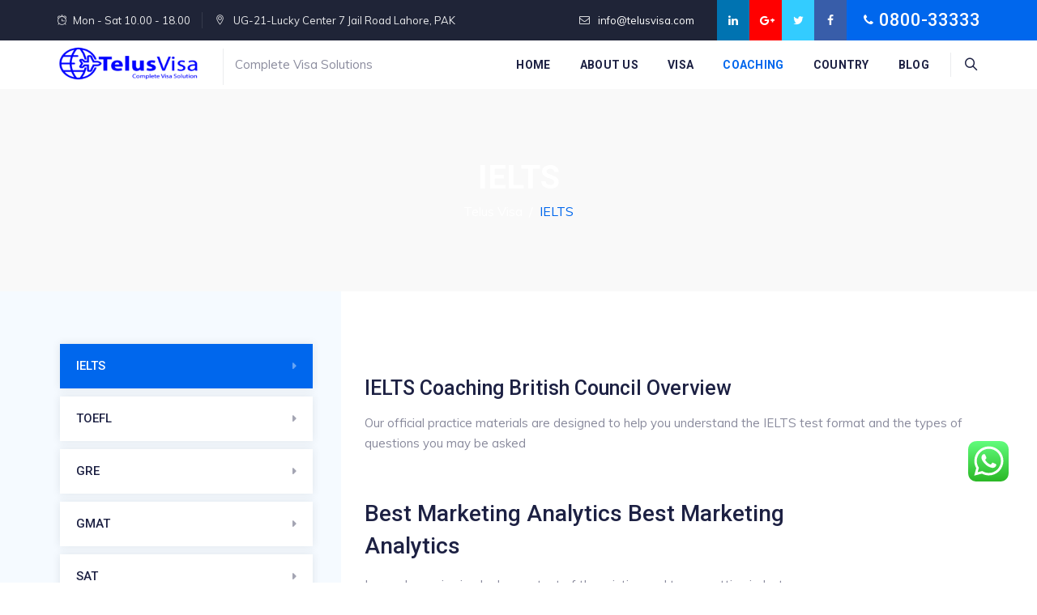

--- FILE ---
content_type: text/html; charset=utf-8
request_url: https://www.google.com/recaptcha/api2/aframe
body_size: 267
content:
<!DOCTYPE HTML><html><head><meta http-equiv="content-type" content="text/html; charset=UTF-8"></head><body><script nonce="yeWy9aVBF8fMHyw6MwtGuQ">/** Anti-fraud and anti-abuse applications only. See google.com/recaptcha */ try{var clients={'sodar':'https://pagead2.googlesyndication.com/pagead/sodar?'};window.addEventListener("message",function(a){try{if(a.source===window.parent){var b=JSON.parse(a.data);var c=clients[b['id']];if(c){var d=document.createElement('img');d.src=c+b['params']+'&rc='+(localStorage.getItem("rc::a")?sessionStorage.getItem("rc::b"):"");window.document.body.appendChild(d);sessionStorage.setItem("rc::e",parseInt(sessionStorage.getItem("rc::e")||0)+1);localStorage.setItem("rc::h",'1762143936808');}}}catch(b){}});window.parent.postMessage("_grecaptcha_ready", "*");}catch(b){}</script></body></html>

--- FILE ---
content_type: text/css
request_url: https://telusvisa.com/wp-content/themes/tripzia/assets/cmt-tripzia-icons/css/cmt-tripzia-icons.css?ver=6.8.3
body_size: 1557
content:
@charset "UTF-8";

 @font-face {
  font-family: 'cmt-tripzia-icons';
  src: url('../font/cmt-tripzia-icons.eot?59829561');
  src: url('../font/cmt-tripzia-icons.eot?59829561#iefix') format('embedded-opentype'),
       url('../font/cmt-tripzia-icons.woff2?59829561') format('woff2'),
       url('../font/cmt-tripzia-icons.woff?59829561') format('woff'),
       url('../font/cmt-tripzia-icons.ttf?59829561') format('truetype'),
       url('../font/cmt-tripzia-icons.svg?59829561#cmt-tripzia-icons') format('svg');
  font-weight: normal;
  font-style: normal;
}
/* Chrome hack: SVG is rendered more smooth in Windozze. 100% magic, uncomment if you need it. */
/* Note, that will break hinting! In other OS-es font will be not as sharp as it could be */
/*
@media screen and (-webkit-min-device-pixel-ratio:0) {
  @font-face {
    font-family: 'cmt-tripzia-icons';
    src: url('../font/cmt-tripzia-icons.svg?59829561#cmt-tripzia-icons') format('svg');
  }
}
*/
 
 [class^="cmt-tripzia-icon-"]:before, [class*=" cmt-tripzia-icon-"]:before {
  font-family: "cmt-tripzia-icons";
  font-style: normal;
  font-weight: normal;
  speak: none;
 
  display: inline-block;
  text-decoration: inherit;
  width: 1em;
  margin-right: .2em;
  text-align: center;
  /* opacity: .8; */
 
  /* For safety - reset parent styles, that can break glyph codes*/
  font-variant: normal;
  text-transform: none;
 
  /* fix buttons height, for twitter bootstrap */
  line-height: 1em;
 
  /* Animation center compensation - margins should be symmetric */
  /* remove if not needed */
  margin-left: .2em;
 
  /* you can be more comfortable with increased icons size */
  /* font-size: 120%; */
 
  /* Font smoothing. That was taken from TWBS */
  -webkit-font-smoothing: antialiased;
  -moz-osx-font-smoothing: grayscale;
 
  /* Uncomment for 3D effect */
  /* text-shadow: 1px 1px 1px rgba(127, 127, 127, 0.3); */
}
 
.cmt-tripzia-icon-google-drive:before { content: '\e800'; } /* '' */
.cmt-tripzia-icon-issuu:before { content: '\e801'; } /* '' */
.cmt-tripzia-icon-user:before { content: '\e802'; } /* '' */
.cmt-tripzia-icon-music:before { content: '\e803'; } /* '' */
.cmt-tripzia-icon-video:before { content: '\e804'; } /* '' */
.cmt-tripzia-icon-quote:before { content: '\e805'; } /* '' */
.cmt-tripzia-icon-aside:before { content: '\e806'; } /* '' */
.cmt-tripzia-icon-rss:before { content: '\e807'; } /* '' */
.cmt-tripzia-icon-angle-left:before { content: '\e808'; } /* '' */
.cmt-tripzia-icon-angle-right:before { content: '\e809'; } /* '' */
.cmt-tripzia-icon-status:before { content: '\e80a'; } /* '' */
.cmt-tripzia-icon-dribbble:before { content: '\e80b'; } /* '' */
.cmt-tripzia-icon-facebook:before { content: '\e80c'; } /* '' */
.cmt-tripzia-icon-flickr:before { content: '\e80d'; } /* '' */
.cmt-tripzia-icon-gplus:before { content: '\e80e'; } /* '' */
.cmt-tripzia-icon-instagram:before { content: '\e80f'; } /* '' */
.cmt-tripzia-icon-linkedin:before { content: '\e810'; } /* '' */
.cmt-tripzia-icon-pinterest:before { content: '\e811'; } /* '' */
.cmt-tripzia-icon-twitter:before { content: '\e812'; } /* '' */
.cmt-tripzia-icon-vk:before { content: '\e813'; } /* '' */
.cmt-tripzia-icon-xing:before { content: '\e814'; } /* '' */
.cmt-tripzia-icon-yelp:before { content: '\e815'; } /* '' */
.cmt-tripzia-icon-youtube:before { content: '\e816'; } /* '' */
.cmt-tripzia-icon-gallery:before { content: '\e817'; } /* '' */
.cmt-tripzia-icon-plus:before { content: '\e818'; } /* '' */
.cmt-tripzia-icon-link:before { content: '\e819'; } /* '' */
.cmt-tripzia-icon-tag:before { content: '\e81a'; } /* '' */
.cmt-tripzia-icon-clock:before { content: '\e81b'; } /* '' */
.cmt-tripzia-icon-heart:before { content: '\e81c'; } /* '' */
.cmt-tripzia-icon-sticky:before { content: '\e81d'; } /* '' */
.cmt-tripzia-icon-marker:before { content: '\e81e'; } /* '' */
.cmt-tripzia-icon-comment:before { content: '\e81f'; } /* '' */
.cmt-tripzia-icon-chat:before { content: '\e820'; } /* '' */
.cmt-tripzia-icon-podcast:before { content: '\e821'; } /* '' */
.cmt-tripzia-icon-houzz:before { content: '\e822'; } /* '' */
.cmt-tripzia-icon-image:before { content: '\e823'; } /* '' */
.cmt-tripzia-icon-cart:before { content: '\e824'; } /* '' */
.cmt-tripzia-icon-search:before { content: '\e825'; } /* '' */
.cmt-tripzia-icon-arrow-right:before { content: '\e826'; } /* '' */
.cmt-tripzia-icon-pencil:before { content: '\e827'; } /* '' */
.cmt-tripzia-icon-mobile:before { content: '\e828'; } /* '' */
.cmt-tripzia-icon-comment-1:before { content: '\e829'; } /* '' */
.cmt-tripzia-icon-world:before { content: '\e82a'; } /* '' */
.cmt-tripzia-icon-location-pin:before { content: '\e82b'; } /* '' */
.cmt-tripzia-icon-quote-left:before { content: '\e82c'; } /* '' */
.cmt-tripzia-icon-close:before { content: '\e82d'; } /* '' */
.cmt-tripzia-icon-comments-smiley:before { content: '\e82e'; } /* '' */
.cmt-tripzia-icon-category:before { content: '\e82f'; } /* '' */
.cmt-tripzia-icon-tag-1:before { content: '\e830'; } /* '' */
.cmt-tripzia-icon-shift-right:before { content: '\e831'; } /* '' */
.cmt-tripzia-icon-mail:before { content: '\e832'; } /* '' */
.cmt-tripzia-icon-phone:before { content: '\e833'; } /* '' */
.cmt-tripzia-icon-arrow-left:before { content: '\e834'; } /* '' */
.cmt-tripzia-icon-gallery-1:before { content: '\e835'; } /* '' */
.cmt-tripzia-icon-music-alt:before { content: '\e836'; } /* '' */
.cmt-tripzia-icon-shopping-cart:before { content: '\e837'; } /* '' */
.cmt-tripzia-icon-heart-empty:before { content: '\e838'; } /* '' */
.cmt-tripzia-icon-check:before { content: '\e839'; } /* '' */
.cmt-tripzia-icon-arrow-left-1:before { content: '\e83a'; } /* '' */
.cmt-tripzia-icon-plus-1:before { content: '\e83b'; } /* '' */
.cmt-tripzia-icon-unlink:before { content: '\e83c'; } /* '' */
.cmt-tripzia-icon-quote-right:before { content: '\e83d'; } /* '' */
.cmt-tripzia-icon-home:before { content: '\e83e'; } /* '' */
.cmt-tripzia-icon-quote-1:before { content: '\e83f'; } /* '' */
.cmt-tripzia-icon-ok:before { content: '\e840'; } /* '' */
.cmt-tripzia-icon-search-1:before { content: '\e841'; } /* '' */
.cmt-tripzia-icon-eye:before { content: '\e842'; } /* '' */
.cmt-tripzia-icon-basket:before { content: '\e843'; } /* '' */
.cmt-tripzia-icon-paper-plane:before { content: '\e844'; } /* '' */
.cmt-tripzia-icon-arrow-circle-down:before { content: '\e845'; } /* '' */
.cmt-tripzia-icon-minus:before { content: '\e846'; } /* '' */
.cmt-tripzia-icon-minus-1:before { content: '\e847'; } /* '' */
.cmt-tripzia-icon-left-open-big:before { content: '\e848'; } /* '' */
.cmt-tripzia-icon-right-open-big:before { content: '\e849'; } /* '' */
.cmt-tripzia-icon-location:before { content: '\e84a'; } /* '' */
.cmt-tripzia-icon-comment-3:before { content: '\e84b'; } /* '' */
.cmt-tripzia-icon-user-1:before { content: '\e84c'; } /* '' */
.cmt-tripzia-icon-star-1:before { content: '\e84d'; } /* '' */
.cmt-tripzia-icon-star-empty-1:before { content: '\e84e'; } /* '' */
.cmt-tripzia-icon-folder:before { content: '\e84f'; } /* '' */
.cmt-tripzia-icon-ok-1:before { content: '\e850'; } /* '' */
.cmt-tripzia-icon-angle-double-left:before { content: '\f100'; } /* '' */
.cmt-tripzia-icon-angle-double-right:before { content: '\f101'; } /* '' */
.cmt-tripzia-icon-angle-up:before { content: '\f106'; } /* '' */
.cmt-tripzia-icon-angle-down:before { content: '\f107'; } /* '' */
.cmt-tripzia-icon-quote-right-1:before { content: '\f10e'; } /* '' */
.cmt-tripzia-icon-tumblr:before { content: '\f173'; } /* '' */
.cmt-tripzia-icon-stumbleupon:before { content: '\f1a4'; } /* '' */
.cmt-tripzia-icon-digg:before { content: '\f1a6'; } /* '' */
.cmt-tripzia-icon-share:before { content: '\f1e0'; } /* '' */
.cmt-tripzia-icon-whatsapp:before { content: '\f232'; } /* '' */
.cmt-tripzia-icon-reddit:before { content: '\f281'; } /* '' */
.cmt-tripzia-icon-shopping-basket:before { content: '\f291'; } /* '' */
.cmt-tripzia-icon-vimeo:before { content: '󨇎'; } /* '\e81ce' */

--- FILE ---
content_type: text/css
request_url: https://telusvisa.com/wp-content/themes/tripzia/assets/cymolthemes-tripzia-extra-icons/font/flaticon.css?ver=6.8.3
body_size: 589
content:
	/*
  	Flaticon icon font: Flaticon
  	Creation date: 21/04/2020 11:53
  	*/

@font-face {
  font-family: "Flaticon";
  src: url("./Flaticon.eot");
  src: url("./Flaticon.eot?#iefix") format("embedded-opentype"),
       url("./Flaticon.woff2") format("woff2"),
       url("./Flaticon.woff") format("woff"),
       url("./Flaticon.ttf") format("truetype"),
       url("./Flaticon.svg#Flaticon") format("svg");
  font-weight: normal;
  font-style: normal;
}

@media screen and (-webkit-min-device-pixel-ratio:0) {
  @font-face {
    font-family: "Flaticon";
    src: url("./Flaticon.svg#Flaticon") format("svg");
  }
}

[class^="flaticon-"]:before, [class*=" flaticon-"]:before,
[class^="flaticon-"]:after, [class*=" flaticon-"]:after {   
	font-family: Flaticon;
	font-style: normal;
}

.flaticon-miscellaneous:before { content: "\f100"; }
.flaticon-passport:before { content: "\f101"; }
.flaticon-passport-1:before { content: "\f102"; }
.flaticon-passport-2:before { content: "\f103"; }
.flaticon-call:before { content: "\f104"; }
.flaticon-passport-3:before { content: "\f105"; }
.flaticon-visa:before { content: "\f106"; }
.flaticon-passport-4:before { content: "\f107"; }
.flaticon-passport-5:before { content: "\f108"; }
.flaticon-passport-6:before { content: "\f109"; }
.flaticon-passport-7:before { content: "\f10a"; }
.flaticon-departure:before { content: "\f10b"; }
.flaticon-airplane:before { content: "\f10c"; }
.flaticon-travel:before { content: "\f10d"; }
.flaticon-departures:before { content: "\f10e"; }
.flaticon-plane:before { content: "\f10f"; }
.flaticon-plane-1:before { content: "\f110"; }
.flaticon-insurance:before { content: "\f111"; }
.flaticon-family:before { content: "\f112"; }
.flaticon-family-1:before { content: "\f113"; }
.flaticon-graduation-hat:before { content: "\f114"; }
.flaticon-cap:before { content: "\f115"; }
.flaticon-reading:before { content: "\f116"; }
.flaticon-graduation-hat-1:before { content: "\f117"; }
.flaticon-boarding-pass:before { content: "\f118"; }
.flaticon-boarding-pass-1:before { content: "\f119"; }
.flaticon-identification:before { content: "\f11a"; }
.flaticon-plane-ticket:before { content: "\f11b"; }
.flaticon-plane-ticket-1:before { content: "\f11c"; }
.flaticon-plane-tickets:before { content: "\f11d"; }
.flaticon-certificate:before { content: "\f11e"; }
.flaticon-circular-label-with-certified-stamp:before { content: "\f11f"; }
.flaticon-certificate-1:before { content: "\f120"; }
.flaticon-policy:before { content: "\f121"; }
.flaticon-contract:before { content: "\f122"; }
.flaticon-book:before { content: "\f123"; }
.flaticon-book-1:before { content: "\f124"; }
.flaticon-open-book:before { content: "\f125"; }
.flaticon-email:before { content: "\f126"; }
.flaticon-email-1:before { content: "\f127"; }
.flaticon-address:before { content: "\f128"; }
.flaticon-location:before { content: "\f129"; }
.flaticon-placeholder:before { content: "\f12a"; }
.flaticon-global:before { content: "\f12b"; }
.flaticon-play-button:before { content: "\f12c"; }
.flaticon-passport-8:before { content: "\f12d"; }
.flaticon-passport-9:before { content: "\f12e"; }
.flaticon-passport-10:before { content: "\f12f"; }
.flaticon-passport-11:before { content: "\f130"; }
.flaticon-boarding-pass-2:before { content: "\f131"; }
.flaticon-passport-12:before { content: "\f132"; }
.flaticon-visa-1:before { content: "\f133"; }
.flaticon-passport-13:before { content: "\f134"; }
.flaticon-passport-14:before { content: "\f135"; }
.flaticon-bussiness-man:before { content: "\f136"; }
.flaticon-meeting:before { content: "\f137"; }
.flaticon-interview:before { content: "\f138"; }
.flaticon-support:before { content: "\f139"; }
.flaticon-refugee:before { content: "\f13a"; }

--- FILE ---
content_type: text/css
request_url: https://telusvisa.com/wp-content/plugins/js_composer/assets/css/js_composer_tta.min.css?ver=6.8.3
body_size: 14644
content:
/*!
 * WPBakery Page Builder v6.0.0 (https://wpbakery.com)
 * Copyright 2011-2022 Michael M, WPBakery
 * License: Commercial. More details: http://go.wpbakery.com/licensing
 */

.vc_tta-container{margin-bottom:21.73913043px}.vc_tta.vc_general{font-size:1em}.vc_tta.vc_general .vc_tta-panels,.vc_tta.vc_general .vc_tta-panels-container{box-sizing:border-box;position:relative}.vc_tta.vc_general .vc_tta-panel{display:block}.vc_tta.vc_general .vc_tta-panel-heading{border:solid transparent;box-sizing:border-box;transition:background .2s ease-in-out}.vc_tta.vc_general .vc_tta-panel-title{margin:0;line-height:1}.vc_tta.vc_general .vc_tta-panel-title>a{background:0 0;display:block;padding:14px 20px;box-sizing:border-box;text-decoration:none;color:inherit;position:relative;transition:color .2s ease-in-out;border:none;box-shadow:none}.vc_tta.vc_general .vc_tta-panel-title>a:focus,.vc_tta.vc_general .vc_tta-panel-title>a:hover{text-decoration:none;outline:0;box-shadow:none}.vc_tta.vc_general .vc_tta-panel-body{border:solid transparent;box-sizing:content-box;padding:14px 20px;display:none;overflow:hidden;transform:translate3d(0,0,0);transition:padding .2s ease-in-out}.vc_tta.vc_general .vc_tta-panel-body>:last-child{margin-bottom:0}.vc_tta.vc_general .vc_tta-panel.vc_active{display:block}.vc_tta.vc_general .vc_tta-panel.vc_active .vc_tta-panel-body{display:block}.vc_tta.vc_general .vc_tta-panel.vc_active .vc_tta-panel-title>a:hover{cursor:default}.vc_tta.vc_general .vc_tta-panel.vc_animating .vc_tta-panel-body{display:block;min-height:0}.vc_tta.vc_general.vc_tta-o-all-clickable .vc_tta-panel .vc_tta-panel-title>a:hover{cursor:pointer}.vc_tta.vc_general .vc_tta-tabs-container{display:block;position:relative;z-index:3}.vc_tta.vc_general .vc_tta-tabs-list{list-style-type:none;display:block;padding:0;margin:0;box-sizing:border-box}.vc_tta.vc_general .vc_tta-tab{display:inline-block;padding:0;margin:0}.vc_tta.vc_general .vc_tta-tab>a{padding:14px 20px;display:block;box-sizing:border-box;border:solid transparent;position:relative;text-decoration:none;color:inherit;transition:background .2s ease-in-out,color .2s ease-in-out,border .2s ease-in-out;box-shadow:none}.vc_tta.vc_general .vc_tta-tab>a:focus,.vc_tta.vc_general .vc_tta-tab>a:hover{text-decoration:none;outline:0;box-shadow:none}.vc_tta.vc_general .vc_tta-tab.vc_active>a{cursor:default;text-decoration:none;color:inherit;transition:background .2s ease-in-out,color .2s ease-in-out;box-shadow:none}.vc_tta.vc_general .vc_tta-tab.vc_active>a:hover{cursor:default;box-shadow:none}.vc_tta.vc_general .vc_tta-tab.vc_active>a::after,.vc_tta.vc_general .vc_tta-tab.vc_active>a::before{display:none;content:'';position:absolute;border-width:inherit;border-color:inherit;border-style:inherit;width:100vw;height:200vw}.vc_tta.vc_general .vc_tta-icon{font-size:1.15em;line-height:0;display:inline}.vc_tta.vc_general .vc_tta-icon::before{display:inline}.vc_tta.vc_general .vc_tta-title-text:not(:empty):not(:first-child),.vc_tta.vc_general .vc_tta-title-text:not(:empty)~*{margin-left:14px}.vc_tta.vc_general .vc_tta-title-text:empty{display:inline-block}.vc_tta-icon.fa,.vc_tta-icon.vc_li{vertical-align:middle}.vc_tta.vc_tta-accordion .vc_tta-tabs-container{display:none}.vc_tta.vc_tta-tabs .vc_tta-tabs-container{display:none}.vc_non_responsive .vc_tta.vc_tta-tabs .vc_tta-tabs-container,.vc_tta-o-non-responsive .vc_tta.vc_tta-tabs .vc_tta-tabs-container{display:block}.vc_non_responsive .vc_tta.vc_tta-tabs .vc_tta-panel-heading,.vc_tta-o-non-responsive .vc_tta.vc_tta-tabs .vc_tta-panel-heading{display:none}@media (min-width:768px){.vc_tta.vc_tta-tabs .vc_tta-tabs-container{display:block}.vc_tta.vc_tta-tabs .vc_tta-panel-heading{display:none}}.vc_tta.vc_tta-shape-square .vc_tta-panel-body{min-height:0}.vc_tta.vc_tta-shape-square .vc_tta-panel-body,.vc_tta.vc_tta-shape-square .vc_tta-panel-heading{border-radius:0}.vc_tta.vc_tta-shape-square .vc_tta-tabs-container{margin:0}.vc_tta.vc_tta-shape-square .vc_tta-tab>a{border-radius:0}.vc_non_responsive .vc_tta.vc_tta-shape-square.vc_tta-tabs .vc_tta-panels,.vc_tta-o-non-responsive .vc_tta.vc_tta-shape-square.vc_tta-tabs .vc_tta-panels{border-radius:0}@media (min-width:768px){.vc_tta.vc_tta-shape-square.vc_tta-tabs .vc_tta-panels{border-radius:0}}.vc_tta.vc_tta-shape-square.vc_tta-o-no-fill .vc_tta-panel-body{border-radius:0}.vc_tta.vc_tta-shape-square.vc_tta-o-shape-group.vc_tta-o-no-fill .vc_tta-panel.vc_active+.vc_tta-panel:last-child:not(:first-child) .vc_tta-panel-heading,.vc_tta.vc_tta-shape-square.vc_tta-o-shape-group.vc_tta-o-no-fill .vc_tta-panel.vc_active+.vc_tta-panel:not(:first-child):not(:last-child) .vc_tta-panel-heading{border-top-left-radius:0;border-top-right-radius:0}.vc_tta.vc_tta-shape-rounded .vc_tta-panel-body{min-height:10px}.vc_tta.vc_tta-shape-rounded .vc_tta-panel-body,.vc_tta.vc_tta-shape-rounded .vc_tta-panel-heading{border-radius:5px}.vc_tta.vc_tta-shape-rounded .vc_tta-tabs-container{margin:5px}.vc_tta.vc_tta-shape-rounded .vc_tta-tab>a{border-radius:5px}.vc_non_responsive .vc_tta.vc_tta-shape-rounded.vc_tta-tabs .vc_tta-panels,.vc_tta-o-non-responsive .vc_tta.vc_tta-shape-rounded.vc_tta-tabs .vc_tta-panels{border-radius:5px}@media (min-width:768px){.vc_tta.vc_tta-shape-rounded.vc_tta-tabs .vc_tta-panels{border-radius:5px}}.vc_tta.vc_tta-shape-rounded.vc_tta-o-no-fill .vc_tta-panel-body{border-radius:0}.vc_tta.vc_tta-shape-rounded.vc_tta-o-shape-group.vc_tta-o-no-fill .vc_tta-panel.vc_active+.vc_tta-panel:last-child:not(:first-child) .vc_tta-panel-heading,.vc_tta.vc_tta-shape-rounded.vc_tta-o-shape-group.vc_tta-o-no-fill .vc_tta-panel.vc_active+.vc_tta-panel:not(:first-child):not(:last-child) .vc_tta-panel-heading{border-top-left-radius:5px;border-top-right-radius:5px}.vc_tta.vc_tta-shape-round .vc_tta-panel-body{min-height:4em}.vc_tta.vc_tta-shape-round .vc_tta-panel-body,.vc_tta.vc_tta-shape-round .vc_tta-panel-heading{border-radius:2em}.vc_tta.vc_tta-shape-round .vc_tta-tabs-container{margin:2em}.vc_tta.vc_tta-shape-round .vc_tta-tab>a{border-radius:2em}.vc_non_responsive .vc_tta.vc_tta-shape-round.vc_tta-tabs .vc_tta-panels,.vc_tta-o-non-responsive .vc_tta.vc_tta-shape-round.vc_tta-tabs .vc_tta-panels{border-radius:2em}@media (min-width:768px){.vc_tta.vc_tta-shape-round.vc_tta-tabs .vc_tta-panels{border-radius:2em}}.vc_tta.vc_tta-shape-round.vc_tta-o-no-fill .vc_tta-panel-body{border-radius:0}.vc_tta.vc_tta-shape-round.vc_tta-o-shape-group.vc_tta-o-no-fill .vc_tta-panel.vc_active+.vc_tta-panel:last-child:not(:first-child) .vc_tta-panel-heading,.vc_tta.vc_tta-shape-round.vc_tta-o-shape-group.vc_tta-o-no-fill .vc_tta-panel.vc_active+.vc_tta-panel:not(:first-child):not(:last-child) .vc_tta-panel-heading{border-top-left-radius:2em;border-top-right-radius:2em}.vc_tta-shape-rounded:not(.vc_tta-o-no-fill) .vc_tta-panel.vc_active .vc_tta-panel-heading{border-bottom-left-radius:0;border-bottom-right-radius:0}.vc_tta-shape-rounded:not(.vc_tta-o-no-fill) .vc_tta-panel.vc_active .vc_tta-panel-body{border-top-left-radius:0;border-top-right-radius:0}.vc_non_responsive .vc_tta-shape-rounded.vc_tta-tabs .vc_tta-panel-body::after,.vc_non_responsive .vc_tta-shape-rounded.vc_tta-tabs .vc_tta-panel-body::before,.vc_tta-o-non-responsive .vc_tta-shape-rounded.vc_tta-tabs .vc_tta-panel-body::after,.vc_tta-o-non-responsive .vc_tta-shape-rounded.vc_tta-tabs .vc_tta-panel-body::before{box-sizing:border-box;content:'';display:none;position:absolute;width:5px;height:5px;border-radius:5px;border-style:inherit;border-width:inherit}@media (min-width:768px){.vc_tta-shape-rounded.vc_tta-tabs .vc_tta-panel-body::after,.vc_tta-shape-rounded.vc_tta-tabs .vc_tta-panel-body::before{box-sizing:border-box;content:'';display:none;position:absolute;width:5px;height:5px;border-radius:5px;border-style:inherit;border-width:inherit}}.vc_tta-shape-rounded.vc_tta-o-shape-group:not(.vc_tta-o-no-fill) .vc_tta-panel:not(:first-child):not(:last-child) .vc_tta-panel-heading{border-radius:0}.vc_tta-shape-rounded.vc_tta-o-shape-group:not(.vc_tta-o-no-fill) .vc_tta-panel:not(:first-child):not(:last-child) .vc_tta-panel-body{border-radius:0}.vc_tta-shape-rounded.vc_tta-o-shape-group:not(.vc_tta-o-no-fill) .vc_tta-panel:first-child:not(:last-child) .vc_tta-panel-body,.vc_tta-shape-rounded.vc_tta-o-shape-group:not(.vc_tta-o-no-fill) .vc_tta-panel:first-child:not(:last-child) .vc_tta-panel-heading{border-bottom-left-radius:0;border-bottom-right-radius:0}.vc_tta-shape-rounded.vc_tta-o-shape-group:not(.vc_tta-o-no-fill) .vc_tta-panel:last-child:not(:first-child) .vc_tta-panel-body,.vc_tta-shape-rounded.vc_tta-o-shape-group:not(.vc_tta-o-no-fill) .vc_tta-panel:last-child:not(:first-child) .vc_tta-panel-heading{border-top-left-radius:0;border-top-right-radius:0}.vc_tta-shape-rounded.vc_tta-o-shape-group.vc_tta-o-no-fill .vc_tta-panel:not(:first-child):not(:last-child):not(.vc_active) .vc_tta-panel-body,.vc_tta-shape-rounded.vc_tta-o-shape-group.vc_tta-o-no-fill .vc_tta-panel:not(:first-child):not(:last-child):not(.vc_active) .vc_tta-panel-heading{border-radius:0}.vc_tta-shape-rounded.vc_tta-o-shape-group.vc_tta-o-no-fill .vc_tta-panel:not(:first-child):not(:last-child).vc_active .vc_tta-panel-heading{border-top-left-radius:0;border-top-right-radius:0}.vc_tta-shape-rounded.vc_tta-o-shape-group.vc_tta-o-no-fill .vc_tta-panel:first-child:not(:last-child):not(.vc_active) .vc_tta-panel-body,.vc_tta-shape-rounded.vc_tta-o-shape-group.vc_tta-o-no-fill .vc_tta-panel:first-child:not(:last-child):not(.vc_active) .vc_tta-panel-heading{border-bottom-left-radius:0;border-bottom-right-radius:0}.vc_tta-shape-rounded.vc_tta-o-shape-group.vc_tta-o-no-fill .vc_tta-panel:last-child:not(:first-child) .vc_tta-panel-body,.vc_tta-shape-rounded.vc_tta-o-shape-group.vc_tta-o-no-fill .vc_tta-panel:last-child:not(:first-child) .vc_tta-panel-heading{border-top-left-radius:0;border-top-right-radius:0}.vc_tta-shape-round:not(.vc_tta-o-no-fill) .vc_tta-panel.vc_active .vc_tta-panel-heading{border-bottom-left-radius:0;border-bottom-right-radius:0}.vc_tta-shape-round:not(.vc_tta-o-no-fill) .vc_tta-panel.vc_active .vc_tta-panel-body{border-top-left-radius:0;border-top-right-radius:0}.vc_non_responsive .vc_tta-shape-round.vc_tta-tabs .vc_tta-panel-body::after,.vc_non_responsive .vc_tta-shape-round.vc_tta-tabs .vc_tta-panel-body::before,.vc_tta-o-non-responsive .vc_tta-shape-round.vc_tta-tabs .vc_tta-panel-body::after,.vc_tta-o-non-responsive .vc_tta-shape-round.vc_tta-tabs .vc_tta-panel-body::before{box-sizing:border-box;content:'';display:none;position:absolute;width:2em;height:2em;border-radius:2em;border-style:inherit;border-width:inherit}@media (min-width:768px){.vc_tta-shape-round.vc_tta-tabs .vc_tta-panel-body::after,.vc_tta-shape-round.vc_tta-tabs .vc_tta-panel-body::before{box-sizing:border-box;content:'';display:none;position:absolute;width:2em;height:2em;border-radius:2em;border-style:inherit;border-width:inherit}}.vc_tta-shape-round.vc_tta-o-shape-group:not(.vc_tta-o-no-fill) .vc_tta-panel:not(:first-child):not(:last-child) .vc_tta-panel-heading{border-radius:0}.vc_tta-shape-round.vc_tta-o-shape-group:not(.vc_tta-o-no-fill) .vc_tta-panel:not(:first-child):not(:last-child) .vc_tta-panel-body{border-radius:0}.vc_tta-shape-round.vc_tta-o-shape-group:not(.vc_tta-o-no-fill) .vc_tta-panel:first-child:not(:last-child) .vc_tta-panel-body,.vc_tta-shape-round.vc_tta-o-shape-group:not(.vc_tta-o-no-fill) .vc_tta-panel:first-child:not(:last-child) .vc_tta-panel-heading{border-bottom-left-radius:0;border-bottom-right-radius:0}.vc_tta-shape-round.vc_tta-o-shape-group:not(.vc_tta-o-no-fill) .vc_tta-panel:last-child:not(:first-child) .vc_tta-panel-body,.vc_tta-shape-round.vc_tta-o-shape-group:not(.vc_tta-o-no-fill) .vc_tta-panel:last-child:not(:first-child) .vc_tta-panel-heading{border-top-left-radius:0;border-top-right-radius:0}.vc_tta-shape-round.vc_tta-o-shape-group.vc_tta-o-no-fill .vc_tta-panel:not(:first-child):not(:last-child):not(.vc_active) .vc_tta-panel-body,.vc_tta-shape-round.vc_tta-o-shape-group.vc_tta-o-no-fill .vc_tta-panel:not(:first-child):not(:last-child):not(.vc_active) .vc_tta-panel-heading{border-radius:0}.vc_tta-shape-round.vc_tta-o-shape-group.vc_tta-o-no-fill .vc_tta-panel:not(:first-child):not(:last-child).vc_active .vc_tta-panel-heading{border-top-left-radius:0;border-top-right-radius:0}.vc_tta-shape-round.vc_tta-o-shape-group.vc_tta-o-no-fill .vc_tta-panel:first-child:not(:last-child):not(.vc_active) .vc_tta-panel-body,.vc_tta-shape-round.vc_tta-o-shape-group.vc_tta-o-no-fill .vc_tta-panel:first-child:not(:last-child):not(.vc_active) .vc_tta-panel-heading{border-bottom-left-radius:0;border-bottom-right-radius:0}.vc_tta-shape-round.vc_tta-o-shape-group.vc_tta-o-no-fill .vc_tta-panel:last-child:not(:first-child) .vc_tta-panel-body,.vc_tta-shape-round.vc_tta-o-shape-group.vc_tta-o-no-fill .vc_tta-panel:last-child:not(:first-child) .vc_tta-panel-heading{border-top-left-radius:0;border-top-right-radius:0}.vc_tta.vc_tta-style-classic .vc_tta-panel-body,.vc_tta.vc_tta-style-classic .vc_tta-panel-heading{border-width:1px}.vc_tta.vc_tta-style-classic .vc_tta-panel.vc_active+.vc_tta-panel .vc_tta-panel-heading,.vc_tta.vc_tta-style-classic .vc_tta-panel:not(:first-child) .vc_tta-panel-heading{margin-top:-1px}.vc_tta.vc_tta-style-classic .vc_tta-panel.vc_active .vc_tta-panel-heading,.vc_tta.vc_tta-style-classic .vc_tta-panel:not(:last-child) .vc_tta-panel-heading{margin-bottom:-1px}.vc_tta.vc_tta-style-classic .vc_tta-tabs-list{padding-left:1px;padding-top:1px}.vc_tta.vc_tta-style-classic .vc_tta-tab{margin-left:-1px;margin-top:-1px}.vc_tta.vc_tta-style-classic .vc_tta-tab>a{border-width:1px}.vc_non_responsive .vc_tta.vc_tta-style-classic.vc_tta-tabs .vc_tta-panels,.vc_tta-o-non-responsive .vc_tta.vc_tta-style-classic.vc_tta-tabs .vc_tta-panels{border:1px solid transparent}.vc_non_responsive .vc_tta.vc_tta-style-classic.vc_tta-tabs .vc_tta-panel,.vc_tta-o-non-responsive .vc_tta.vc_tta-style-classic.vc_tta-tabs .vc_tta-panel{margin:-1px}@media (min-width:768px){.vc_tta.vc_tta-style-classic.vc_tta-tabs .vc_tta-panels{border:1px solid transparent}.vc_tta.vc_tta-style-classic.vc_tta-tabs .vc_tta-panel{margin:-1px}}.vc_tta.vc_tta-style-modern .vc_tta-panel-body,.vc_tta.vc_tta-style-modern .vc_tta-panel-heading{border-width:1px;background-image:linear-gradient(to bottom,rgba(255,255,255,.2) 0,rgba(255,255,255,.01) 100%);background-repeat:repeat-x}.vc_tta.vc_tta-style-modern .vc_tta-panel.vc_active+.vc_tta-panel .vc_tta-panel-heading,.vc_tta.vc_tta-style-modern .vc_tta-panel:not(:first-child) .vc_tta-panel-heading{margin-top:-1px}.vc_tta.vc_tta-style-modern .vc_tta-panel.vc_active .vc_tta-panel-heading,.vc_tta.vc_tta-style-modern .vc_tta-panel:not(:last-child) .vc_tta-panel-heading{margin-bottom:-1px}.vc_tta.vc_tta-style-modern .vc_tta-tabs-list{padding-left:1px;padding-top:1px}.vc_tta.vc_tta-style-modern .vc_tta-tab{margin-left:-1px;margin-top:-1px}.vc_tta.vc_tta-style-modern .vc_tta-tab>a{border-width:1px;background-image:linear-gradient(to bottom,rgba(255,255,255,.2) 0,rgba(255,255,255,.01) 100%);background-repeat:repeat-x}.vc_tta.vc_tta-style-modern .vc_tta-tab.vc_active>a{background-clip:border-box}.vc_non_responsive .vc_tta.vc_tta-style-modern.vc_tta-tabs .vc_tta-panels,.vc_tta-o-non-responsive .vc_tta.vc_tta-style-modern.vc_tta-tabs .vc_tta-panels{border:1px solid transparent}.vc_non_responsive .vc_tta.vc_tta-style-modern.vc_tta-tabs .vc_tta-panel,.vc_tta-o-non-responsive .vc_tta.vc_tta-style-modern.vc_tta-tabs .vc_tta-panel{margin:-1px}@media (min-width:768px){.vc_tta.vc_tta-style-modern.vc_tta-tabs .vc_tta-panels{border:1px solid transparent}.vc_tta.vc_tta-style-modern.vc_tta-tabs .vc_tta-panel{margin:-1px}}.vc_tta.vc_tta-style-outline .vc_tta-panel-body,.vc_tta.vc_tta-style-outline .vc_tta-panel-heading{border-width:2px}.vc_tta.vc_tta-style-outline .vc_tta-panel.vc_active+.vc_tta-panel .vc_tta-panel-heading,.vc_tta.vc_tta-style-outline .vc_tta-panel:not(:first-child) .vc_tta-panel-heading{margin-top:-2px}.vc_tta.vc_tta-style-outline .vc_tta-panel.vc_active .vc_tta-panel-heading,.vc_tta.vc_tta-style-outline .vc_tta-panel:not(:last-child) .vc_tta-panel-heading{margin-bottom:-2px}.vc_tta.vc_tta-style-outline .vc_tta-tabs-list{padding-left:2px;padding-top:2px}.vc_tta.vc_tta-style-outline .vc_tta-tab{margin-left:-2px;margin-top:-2px}.vc_tta.vc_tta-style-outline .vc_tta-tab>a{border-width:2px}.vc_non_responsive .vc_tta.vc_tta-style-outline .vc_tta-panel-body::after,.vc_non_responsive .vc_tta.vc_tta-style-outline .vc_tta-panel-body::before,.vc_tta-o-non-responsive .vc_tta.vc_tta-style-outline .vc_tta-panel-body::after,.vc_tta-o-non-responsive .vc_tta.vc_tta-style-outline .vc_tta-panel-body::before,.vc_tta.vc_tta-style-outline .vc_tta-panel-body::after,.vc_tta.vc_tta-style-outline .vc_tta-panel-body::before{display:block;top:-2px;right:-2px;bottom:-2px;left:-2px}.vc_non_responsive .vc_tta.vc_tta-style-outline.vc_tta-tabs .vc_tta-panels,.vc_tta-o-non-responsive .vc_tta.vc_tta-style-outline.vc_tta-tabs .vc_tta-panels{border:2px solid transparent}.vc_non_responsive .vc_tta.vc_tta-style-outline.vc_tta-tabs .vc_tta-panel,.vc_tta-o-non-responsive .vc_tta.vc_tta-style-outline.vc_tta-tabs .vc_tta-panel{margin:-2px}@media (min-width:768px){.vc_tta.vc_tta-style-outline.vc_tta-tabs .vc_tta-panels{border:2px solid transparent}.vc_tta.vc_tta-style-outline.vc_tta-tabs .vc_tta-panel{margin:-2px}}.vc_tta-o-non-responsive .vc_tta.vc_tta-style-outline.vc_tta-pageable .vc_tta-panel{margin:0}@media (min-width:768px){.vc_tta.vc_tta-style-outline.vc_tta-pageable .vc_tta-panel{margin:0}}.vc_tta.vc_tta-style-flat .vc_tta-panel-body,.vc_tta.vc_tta-style-flat .vc_tta-panel-heading{border-width:0}.vc_tta-pageable .vc_tta-panel-title{display:none}.vc_tta-color-blue.vc_tta-style-classic .vc_tta-panel .vc_tta-panel-heading{border-color:#4868cf;background-color:#5472d2}.vc_tta-color-blue.vc_tta-style-classic .vc_tta-panel .vc_tta-panel-heading:focus,.vc_tta-color-blue.vc_tta-style-classic .vc_tta-panel .vc_tta-panel-heading:hover{background-color:#4868cf}.vc_tta-color-blue.vc_tta-style-classic .vc_tta-panel .vc_tta-panel-title>a{color:#fff}.vc_tta-color-blue.vc_tta-style-classic .vc_tta-panel.vc_active .vc_tta-panel-heading{border-color:#f0f0f0;background-color:#f8f8f8}.vc_tta-color-blue.vc_tta-style-classic .vc_tta-panel.vc_active .vc_tta-panel-title>a{color:#666}.vc_tta-color-blue.vc_tta-style-classic .vc_tta-panel .vc_tta-panel-body{background-color:#f8f8f8}.vc_tta-color-blue.vc_tta-style-classic .vc_tta-panel .vc_tta-panel-body,.vc_tta-color-blue.vc_tta-style-classic .vc_tta-panel .vc_tta-panel-body::after,.vc_tta-color-blue.vc_tta-style-classic .vc_tta-panel .vc_tta-panel-body::before{border-color:#f0f0f0}.vc_tta-color-blue.vc_tta-style-classic .vc_tta-controls-icon::after,.vc_tta-color-blue.vc_tta-style-classic .vc_tta-controls-icon::before{border-color:#fff}.vc_tta-color-blue.vc_tta-style-classic .vc_active .vc_tta-panel-heading .vc_tta-controls-icon::after,.vc_tta-color-blue.vc_tta-style-classic .vc_active .vc_tta-panel-heading .vc_tta-controls-icon::before{border-color:#666}.vc_tta-color-blue.vc_tta-style-classic .vc_tta-tab>a{border-color:#4868cf;background-color:#5472d2;color:#fff}.vc_tta-color-blue.vc_tta-style-classic .vc_tta-tab>a:focus,.vc_tta-color-blue.vc_tta-style-classic .vc_tta-tab>a:hover{background-color:#3c5ecc}.vc_tta-color-blue.vc_tta-style-classic .vc_tta-tab.vc_active>a{border-color:#f0f0f0;background-color:#f8f8f8;color:#666}.vc_non_responsive .vc_tta-color-blue.vc_tta-style-classic.vc_tta-tabs .vc_tta-panels,.vc_tta-o-non-responsive .vc_tta-color-blue.vc_tta-style-classic.vc_tta-tabs .vc_tta-panels{background-color:#f8f8f8}.vc_non_responsive .vc_tta-color-blue.vc_tta-style-classic.vc_tta-tabs .vc_tta-panels,.vc_non_responsive .vc_tta-color-blue.vc_tta-style-classic.vc_tta-tabs .vc_tta-panels::after,.vc_non_responsive .vc_tta-color-blue.vc_tta-style-classic.vc_tta-tabs .vc_tta-panels::before,.vc_tta-o-non-responsive .vc_tta-color-blue.vc_tta-style-classic.vc_tta-tabs .vc_tta-panels,.vc_tta-o-non-responsive .vc_tta-color-blue.vc_tta-style-classic.vc_tta-tabs .vc_tta-panels::after,.vc_tta-o-non-responsive .vc_tta-color-blue.vc_tta-style-classic.vc_tta-tabs .vc_tta-panels::before{border-color:#f0f0f0}.vc_non_responsive .vc_tta-color-blue.vc_tta-style-classic.vc_tta-tabs .vc_tta-panels .vc_tta-panel-body,.vc_tta-o-non-responsive .vc_tta-color-blue.vc_tta-style-classic.vc_tta-tabs .vc_tta-panels .vc_tta-panel-body{border-color:transparent;background-color:transparent}@media (min-width:768px){.vc_tta-color-blue.vc_tta-style-classic.vc_tta-tabs .vc_tta-panels{background-color:#f8f8f8}.vc_tta-color-blue.vc_tta-style-classic.vc_tta-tabs .vc_tta-panels,.vc_tta-color-blue.vc_tta-style-classic.vc_tta-tabs .vc_tta-panels::after,.vc_tta-color-blue.vc_tta-style-classic.vc_tta-tabs .vc_tta-panels::before{border-color:#f0f0f0}.vc_tta-color-blue.vc_tta-style-classic.vc_tta-tabs .vc_tta-panels .vc_tta-panel-body{border-color:transparent;background-color:transparent}}.vc_tta-color-blue.vc_tta-style-modern .vc_tta-panel .vc_tta-panel-heading{border-color:#4868cf;background-color:#5472d2}.vc_tta-color-blue.vc_tta-style-modern .vc_tta-panel .vc_tta-panel-heading:focus,.vc_tta-color-blue.vc_tta-style-modern .vc_tta-panel .vc_tta-panel-heading:hover{background-color:#4868cf}.vc_tta-color-blue.vc_tta-style-modern .vc_tta-panel .vc_tta-panel-title>a{color:#fff}.vc_tta-color-blue.vc_tta-style-modern .vc_tta-panel.vc_active .vc_tta-panel-heading{border-color:#f0f0f0;background-color:#f8f8f8}.vc_tta-color-blue.vc_tta-style-modern .vc_tta-panel.vc_active .vc_tta-panel-title>a{color:#666}.vc_tta-color-blue.vc_tta-style-modern .vc_tta-panel .vc_tta-panel-body{background-color:#f8f8f8}.vc_tta-color-blue.vc_tta-style-modern .vc_tta-panel .vc_tta-panel-body,.vc_tta-color-blue.vc_tta-style-modern .vc_tta-panel .vc_tta-panel-body::after,.vc_tta-color-blue.vc_tta-style-modern .vc_tta-panel .vc_tta-panel-body::before{border-color:#f0f0f0}.vc_tta-color-blue.vc_tta-style-modern .vc_tta-controls-icon::after,.vc_tta-color-blue.vc_tta-style-modern .vc_tta-controls-icon::before{border-color:#fff}.vc_tta-color-blue.vc_tta-style-modern .vc_active .vc_tta-panel-heading .vc_tta-controls-icon::after,.vc_tta-color-blue.vc_tta-style-modern .vc_active .vc_tta-panel-heading .vc_tta-controls-icon::before{border-color:#666}.vc_tta-color-blue.vc_tta-style-modern .vc_tta-tab>a{border-color:#4868cf;background-color:#5472d2;color:#fff}.vc_tta-color-blue.vc_tta-style-modern .vc_tta-tab>a:focus,.vc_tta-color-blue.vc_tta-style-modern .vc_tta-tab>a:hover{background-color:#3c5ecc}.vc_tta-color-blue.vc_tta-style-modern .vc_tta-tab.vc_active>a{border-color:#f0f0f0;background-color:#f8f8f8;color:#666}.vc_non_responsive .vc_tta-color-blue.vc_tta-style-modern.vc_tta-tabs .vc_tta-panels,.vc_tta-o-non-responsive .vc_tta-color-blue.vc_tta-style-modern.vc_tta-tabs .vc_tta-panels{background-color:#f8f8f8}.vc_non_responsive .vc_tta-color-blue.vc_tta-style-modern.vc_tta-tabs .vc_tta-panels,.vc_non_responsive .vc_tta-color-blue.vc_tta-style-modern.vc_tta-tabs .vc_tta-panels::after,.vc_non_responsive .vc_tta-color-blue.vc_tta-style-modern.vc_tta-tabs .vc_tta-panels::before,.vc_tta-o-non-responsive .vc_tta-color-blue.vc_tta-style-modern.vc_tta-tabs .vc_tta-panels,.vc_tta-o-non-responsive .vc_tta-color-blue.vc_tta-style-modern.vc_tta-tabs .vc_tta-panels::after,.vc_tta-o-non-responsive .vc_tta-color-blue.vc_tta-style-modern.vc_tta-tabs .vc_tta-panels::before{border-color:#f0f0f0}.vc_non_responsive .vc_tta-color-blue.vc_tta-style-modern.vc_tta-tabs .vc_tta-panels .vc_tta-panel-body,.vc_tta-o-non-responsive .vc_tta-color-blue.vc_tta-style-modern.vc_tta-tabs .vc_tta-panels .vc_tta-panel-body{border-color:transparent;background-color:transparent}@media (min-width:768px){.vc_tta-color-blue.vc_tta-style-modern.vc_tta-tabs .vc_tta-panels{background-color:#f8f8f8}.vc_tta-color-blue.vc_tta-style-modern.vc_tta-tabs .vc_tta-panels,.vc_tta-color-blue.vc_tta-style-modern.vc_tta-tabs .vc_tta-panels::after,.vc_tta-color-blue.vc_tta-style-modern.vc_tta-tabs .vc_tta-panels::before{border-color:#f0f0f0}.vc_tta-color-blue.vc_tta-style-modern.vc_tta-tabs .vc_tta-panels .vc_tta-panel-body{border-color:transparent;background-color:transparent}}.vc_tta-color-blue.vc_tta-style-outline .vc_tta-panel .vc_tta-panel-heading{border-color:#5472d2;background-color:transparent}.vc_tta-color-blue.vc_tta-style-outline .vc_tta-panel .vc_tta-panel-heading:focus,.vc_tta-color-blue.vc_tta-style-outline .vc_tta-panel .vc_tta-panel-heading:hover{background-color:#5472d2}.vc_tta-color-blue.vc_tta-style-outline .vc_tta-panel .vc_tta-panel-title>a{color:#5472d2}.vc_tta-color-blue.vc_tta-style-outline .vc_tta-panel .vc_tta-panel-title>a:hover{color:#fff}.vc_tta-color-blue.vc_tta-style-outline .vc_tta-panel.vc_active .vc_tta-panel-heading{border-color:#5472d2;background-color:transparent}.vc_tta-color-blue.vc_tta-style-outline .vc_tta-panel.vc_active .vc_tta-panel-title>a{color:#5472d2}.vc_tta-color-blue.vc_tta-style-outline .vc_tta-panel .vc_tta-panel-body{background-color:transparent}.vc_tta-color-blue.vc_tta-style-outline .vc_tta-panel .vc_tta-panel-body,.vc_tta-color-blue.vc_tta-style-outline .vc_tta-panel .vc_tta-panel-body::after,.vc_tta-color-blue.vc_tta-style-outline .vc_tta-panel .vc_tta-panel-body::before{border-color:#5472d2}.vc_tta-color-blue.vc_tta-style-outline .vc_tta-controls-icon::after,.vc_tta-color-blue.vc_tta-style-outline .vc_tta-controls-icon::before{border-color:#5472d2}.vc_tta-color-blue.vc_tta-style-outline .vc_tta-panel-heading:focus .vc_tta-controls-icon::after,.vc_tta-color-blue.vc_tta-style-outline .vc_tta-panel-heading:focus .vc_tta-controls-icon::before,.vc_tta-color-blue.vc_tta-style-outline .vc_tta-panel-heading:hover .vc_tta-controls-icon::after,.vc_tta-color-blue.vc_tta-style-outline .vc_tta-panel-heading:hover .vc_tta-controls-icon::before{border-color:#fff}.vc_tta-color-blue.vc_tta-style-outline .vc_active .vc_tta-panel-heading .vc_tta-controls-icon::after,.vc_tta-color-blue.vc_tta-style-outline .vc_active .vc_tta-panel-heading .vc_tta-controls-icon::before{border-color:#5472d2}.vc_tta-color-blue.vc_tta-style-outline .vc_tta-tab>a{border-color:#5472d2;background-color:transparent;color:#5472d2}.vc_tta-color-blue.vc_tta-style-outline .vc_tta-tab>a:focus,.vc_tta-color-blue.vc_tta-style-outline .vc_tta-tab>a:hover{background-color:#5472d2;color:#fff}.vc_tta-color-blue.vc_tta-style-outline .vc_tta-tab.vc_active>a{border-color:#5472d2;background-color:transparent;color:#5472d2}.vc_non_responsive .vc_tta-color-blue.vc_tta-style-outline.vc_tta-tabs .vc_tta-panels,.vc_tta-o-non-responsive .vc_tta-color-blue.vc_tta-style-outline.vc_tta-tabs .vc_tta-panels{background-color:transparent}.vc_non_responsive .vc_tta-color-blue.vc_tta-style-outline.vc_tta-tabs .vc_tta-panels,.vc_non_responsive .vc_tta-color-blue.vc_tta-style-outline.vc_tta-tabs .vc_tta-panels::after,.vc_non_responsive .vc_tta-color-blue.vc_tta-style-outline.vc_tta-tabs .vc_tta-panels::before,.vc_tta-o-non-responsive .vc_tta-color-blue.vc_tta-style-outline.vc_tta-tabs .vc_tta-panels,.vc_tta-o-non-responsive .vc_tta-color-blue.vc_tta-style-outline.vc_tta-tabs .vc_tta-panels::after,.vc_tta-o-non-responsive .vc_tta-color-blue.vc_tta-style-outline.vc_tta-tabs .vc_tta-panels::before{border-color:#5472d2}.vc_non_responsive .vc_tta-color-blue.vc_tta-style-outline.vc_tta-tabs .vc_tta-panels .vc_tta-panel-body,.vc_tta-o-non-responsive .vc_tta-color-blue.vc_tta-style-outline.vc_tta-tabs .vc_tta-panels .vc_tta-panel-body{border-color:transparent;background-color:transparent}@media (min-width:768px){.vc_tta-color-blue.vc_tta-style-outline.vc_tta-tabs .vc_tta-panels{background-color:transparent}.vc_tta-color-blue.vc_tta-style-outline.vc_tta-tabs .vc_tta-panels,.vc_tta-color-blue.vc_tta-style-outline.vc_tta-tabs .vc_tta-panels::after,.vc_tta-color-blue.vc_tta-style-outline.vc_tta-tabs .vc_tta-panels::before{border-color:#5472d2}.vc_tta-color-blue.vc_tta-style-outline.vc_tta-tabs .vc_tta-panels .vc_tta-panel-body{border-color:transparent;background-color:transparent}}.vc_tta-color-blue.vc_tta-style-flat .vc_tta-panel .vc_tta-panel-heading{background-color:#4868cf}.vc_tta-color-blue.vc_tta-style-flat .vc_tta-panel .vc_tta-panel-heading:focus,.vc_tta-color-blue.vc_tta-style-flat .vc_tta-panel .vc_tta-panel-heading:hover{background-color:#3c5ecc}.vc_tta-color-blue.vc_tta-style-flat .vc_tta-panel .vc_tta-panel-title>a{color:#fff}.vc_tta-color-blue.vc_tta-style-flat .vc_tta-panel.vc_active .vc_tta-panel-heading{background-color:#5472d2}.vc_tta-color-blue.vc_tta-style-flat .vc_tta-panel.vc_active .vc_tta-panel-title>a{color:#fff}.vc_tta-color-blue.vc_tta-style-flat .vc_tta-panel .vc_tta-panel-body{background-color:#5472d2}.vc_tta-color-blue.vc_tta-style-flat:not(.vc_tta-o-no-fill) .vc_tta-panel-body{color:#fff}.vc_tta-color-blue.vc_tta-style-flat .vc_tta-controls-icon::after,.vc_tta-color-blue.vc_tta-style-flat .vc_tta-controls-icon::before{border-color:#fff}.vc_tta-color-blue.vc_tta-style-flat .vc_active .vc_tta-panel-heading .vc_tta-controls-icon::after,.vc_tta-color-blue.vc_tta-style-flat .vc_active .vc_tta-panel-heading .vc_tta-controls-icon::before{border-color:#fff}.vc_tta-color-blue.vc_tta-style-flat .vc_tta-tab>a{background-color:#4868cf;color:#fff}.vc_tta-color-blue.vc_tta-style-flat .vc_tta-tab>a:focus,.vc_tta-color-blue.vc_tta-style-flat .vc_tta-tab>a:hover{background-color:#3c5ecc}.vc_tta-color-blue.vc_tta-style-flat .vc_tta-tab.vc_active>a{background-color:#5472d2;color:#fff}.vc_non_responsive .vc_tta-color-blue.vc_tta-style-flat.vc_tta-tabs .vc_tta-panels,.vc_tta-o-non-responsive .vc_tta-color-blue.vc_tta-style-flat.vc_tta-tabs .vc_tta-panels{background-color:#5472d2}.vc_non_responsive .vc_tta-color-blue.vc_tta-style-flat.vc_tta-tabs .vc_tta-panels .vc_tta-panel-body,.vc_tta-o-non-responsive .vc_tta-color-blue.vc_tta-style-flat.vc_tta-tabs .vc_tta-panels .vc_tta-panel-body{border-color:transparent;background-color:transparent}@media (min-width:768px){.vc_tta-color-blue.vc_tta-style-flat.vc_tta-tabs .vc_tta-panels{background-color:#5472d2}.vc_tta-color-blue.vc_tta-style-flat.vc_tta-tabs .vc_tta-panels .vc_tta-panel-body{border-color:transparent;background-color:transparent}}.vc_tta-color-turquoise.vc_tta-style-classic .vc_tta-panel .vc_tta-panel-heading{border-color:#00b3c0;background-color:#00c1cf}.vc_tta-color-turquoise.vc_tta-style-classic .vc_tta-panel .vc_tta-panel-heading:focus,.vc_tta-color-turquoise.vc_tta-style-classic .vc_tta-panel .vc_tta-panel-heading:hover{background-color:#00b3c0}.vc_tta-color-turquoise.vc_tta-style-classic .vc_tta-panel .vc_tta-panel-title>a{color:#fff}.vc_tta-color-turquoise.vc_tta-style-classic .vc_tta-panel.vc_active .vc_tta-panel-heading{border-color:#f0f0f0;background-color:#f8f8f8}.vc_tta-color-turquoise.vc_tta-style-classic .vc_tta-panel.vc_active .vc_tta-panel-title>a{color:#666}.vc_tta-color-turquoise.vc_tta-style-classic .vc_tta-panel .vc_tta-panel-body{background-color:#f8f8f8}.vc_tta-color-turquoise.vc_tta-style-classic .vc_tta-panel .vc_tta-panel-body,.vc_tta-color-turquoise.vc_tta-style-classic .vc_tta-panel .vc_tta-panel-body::after,.vc_tta-color-turquoise.vc_tta-style-classic .vc_tta-panel .vc_tta-panel-body::before{border-color:#f0f0f0}.vc_tta-color-turquoise.vc_tta-style-classic .vc_tta-controls-icon::after,.vc_tta-color-turquoise.vc_tta-style-classic .vc_tta-controls-icon::before{border-color:#fff}.vc_tta-color-turquoise.vc_tta-style-classic .vc_active .vc_tta-panel-heading .vc_tta-controls-icon::after,.vc_tta-color-turquoise.vc_tta-style-classic .vc_active .vc_tta-panel-heading .vc_tta-controls-icon::before{border-color:#666}.vc_tta-color-turquoise.vc_tta-style-classic .vc_tta-tab>a{border-color:#00b3c0;background-color:#00c1cf;color:#fff}.vc_tta-color-turquoise.vc_tta-style-classic .vc_tta-tab>a:focus,.vc_tta-color-turquoise.vc_tta-style-classic .vc_tta-tab>a:hover{background-color:#00a4b0}.vc_tta-color-turquoise.vc_tta-style-classic .vc_tta-tab.vc_active>a{border-color:#f0f0f0;background-color:#f8f8f8;color:#666}.vc_non_responsive .vc_tta-color-turquoise.vc_tta-style-classic.vc_tta-tabs .vc_tta-panels,.vc_tta-o-non-responsive .vc_tta-color-turquoise.vc_tta-style-classic.vc_tta-tabs .vc_tta-panels{background-color:#f8f8f8}.vc_non_responsive .vc_tta-color-turquoise.vc_tta-style-classic.vc_tta-tabs .vc_tta-panels,.vc_non_responsive .vc_tta-color-turquoise.vc_tta-style-classic.vc_tta-tabs .vc_tta-panels::after,.vc_non_responsive .vc_tta-color-turquoise.vc_tta-style-classic.vc_tta-tabs .vc_tta-panels::before,.vc_tta-o-non-responsive .vc_tta-color-turquoise.vc_tta-style-classic.vc_tta-tabs .vc_tta-panels,.vc_tta-o-non-responsive .vc_tta-color-turquoise.vc_tta-style-classic.vc_tta-tabs .vc_tta-panels::after,.vc_tta-o-non-responsive .vc_tta-color-turquoise.vc_tta-style-classic.vc_tta-tabs .vc_tta-panels::before{border-color:#f0f0f0}.vc_non_responsive .vc_tta-color-turquoise.vc_tta-style-classic.vc_tta-tabs .vc_tta-panels .vc_tta-panel-body,.vc_tta-o-non-responsive .vc_tta-color-turquoise.vc_tta-style-classic.vc_tta-tabs .vc_tta-panels .vc_tta-panel-body{border-color:transparent;background-color:transparent}@media (min-width:768px){.vc_tta-color-turquoise.vc_tta-style-classic.vc_tta-tabs .vc_tta-panels{background-color:#f8f8f8}.vc_tta-color-turquoise.vc_tta-style-classic.vc_tta-tabs .vc_tta-panels,.vc_tta-color-turquoise.vc_tta-style-classic.vc_tta-tabs .vc_tta-panels::after,.vc_tta-color-turquoise.vc_tta-style-classic.vc_tta-tabs .vc_tta-panels::before{border-color:#f0f0f0}.vc_tta-color-turquoise.vc_tta-style-classic.vc_tta-tabs .vc_tta-panels .vc_tta-panel-body{border-color:transparent;background-color:transparent}}.vc_tta-color-turquoise.vc_tta-style-modern .vc_tta-panel .vc_tta-panel-heading{border-color:#00b3c0;background-color:#00c1cf}.vc_tta-color-turquoise.vc_tta-style-modern .vc_tta-panel .vc_tta-panel-heading:focus,.vc_tta-color-turquoise.vc_tta-style-modern .vc_tta-panel .vc_tta-panel-heading:hover{background-color:#00b3c0}.vc_tta-color-turquoise.vc_tta-style-modern .vc_tta-panel .vc_tta-panel-title>a{color:#fff}.vc_tta-color-turquoise.vc_tta-style-modern .vc_tta-panel.vc_active .vc_tta-panel-heading{border-color:#f0f0f0;background-color:#f8f8f8}.vc_tta-color-turquoise.vc_tta-style-modern .vc_tta-panel.vc_active .vc_tta-panel-title>a{color:#666}.vc_tta-color-turquoise.vc_tta-style-modern .vc_tta-panel .vc_tta-panel-body{background-color:#f8f8f8}.vc_tta-color-turquoise.vc_tta-style-modern .vc_tta-panel .vc_tta-panel-body,.vc_tta-color-turquoise.vc_tta-style-modern .vc_tta-panel .vc_tta-panel-body::after,.vc_tta-color-turquoise.vc_tta-style-modern .vc_tta-panel .vc_tta-panel-body::before{border-color:#f0f0f0}.vc_tta-color-turquoise.vc_tta-style-modern .vc_tta-controls-icon::after,.vc_tta-color-turquoise.vc_tta-style-modern .vc_tta-controls-icon::before{border-color:#fff}.vc_tta-color-turquoise.vc_tta-style-modern .vc_active .vc_tta-panel-heading .vc_tta-controls-icon::after,.vc_tta-color-turquoise.vc_tta-style-modern .vc_active .vc_tta-panel-heading .vc_tta-controls-icon::before{border-color:#666}.vc_tta-color-turquoise.vc_tta-style-modern .vc_tta-tab>a{border-color:#00b3c0;background-color:#00c1cf;color:#fff}.vc_tta-color-turquoise.vc_tta-style-modern .vc_tta-tab>a:focus,.vc_tta-color-turquoise.vc_tta-style-modern .vc_tta-tab>a:hover{background-color:#00a4b0}.vc_tta-color-turquoise.vc_tta-style-modern .vc_tta-tab.vc_active>a{border-color:#f0f0f0;background-color:#f8f8f8;color:#666}.vc_non_responsive .vc_tta-color-turquoise.vc_tta-style-modern.vc_tta-tabs .vc_tta-panels,.vc_tta-o-non-responsive .vc_tta-color-turquoise.vc_tta-style-modern.vc_tta-tabs .vc_tta-panels{background-color:#f8f8f8}.vc_non_responsive .vc_tta-color-turquoise.vc_tta-style-modern.vc_tta-tabs .vc_tta-panels,.vc_non_responsive .vc_tta-color-turquoise.vc_tta-style-modern.vc_tta-tabs .vc_tta-panels::after,.vc_non_responsive .vc_tta-color-turquoise.vc_tta-style-modern.vc_tta-tabs .vc_tta-panels::before,.vc_tta-o-non-responsive .vc_tta-color-turquoise.vc_tta-style-modern.vc_tta-tabs .vc_tta-panels,.vc_tta-o-non-responsive .vc_tta-color-turquoise.vc_tta-style-modern.vc_tta-tabs .vc_tta-panels::after,.vc_tta-o-non-responsive .vc_tta-color-turquoise.vc_tta-style-modern.vc_tta-tabs .vc_tta-panels::before{border-color:#f0f0f0}.vc_non_responsive .vc_tta-color-turquoise.vc_tta-style-modern.vc_tta-tabs .vc_tta-panels .vc_tta-panel-body,.vc_tta-o-non-responsive .vc_tta-color-turquoise.vc_tta-style-modern.vc_tta-tabs .vc_tta-panels .vc_tta-panel-body{border-color:transparent;background-color:transparent}@media (min-width:768px){.vc_tta-color-turquoise.vc_tta-style-modern.vc_tta-tabs .vc_tta-panels{background-color:#f8f8f8}.vc_tta-color-turquoise.vc_tta-style-modern.vc_tta-tabs .vc_tta-panels,.vc_tta-color-turquoise.vc_tta-style-modern.vc_tta-tabs .vc_tta-panels::after,.vc_tta-color-turquoise.vc_tta-style-modern.vc_tta-tabs .vc_tta-panels::before{border-color:#f0f0f0}.vc_tta-color-turquoise.vc_tta-style-modern.vc_tta-tabs .vc_tta-panels .vc_tta-panel-body{border-color:transparent;background-color:transparent}}.vc_tta-color-turquoise.vc_tta-style-outline .vc_tta-panel .vc_tta-panel-heading{border-color:#00c1cf;background-color:transparent}.vc_tta-color-turquoise.vc_tta-style-outline .vc_tta-panel .vc_tta-panel-heading:focus,.vc_tta-color-turquoise.vc_tta-style-outline .vc_tta-panel .vc_tta-panel-heading:hover{background-color:#00c1cf}.vc_tta-color-turquoise.vc_tta-style-outline .vc_tta-panel .vc_tta-panel-title>a{color:#00c1cf}.vc_tta-color-turquoise.vc_tta-style-outline .vc_tta-panel .vc_tta-panel-title>a:hover{color:#fff}.vc_tta-color-turquoise.vc_tta-style-outline .vc_tta-panel.vc_active .vc_tta-panel-heading{border-color:#00c1cf;background-color:transparent}.vc_tta-color-turquoise.vc_tta-style-outline .vc_tta-panel.vc_active .vc_tta-panel-title>a{color:#00c1cf}.vc_tta-color-turquoise.vc_tta-style-outline .vc_tta-panel .vc_tta-panel-body{background-color:transparent}.vc_tta-color-turquoise.vc_tta-style-outline .vc_tta-panel .vc_tta-panel-body,.vc_tta-color-turquoise.vc_tta-style-outline .vc_tta-panel .vc_tta-panel-body::after,.vc_tta-color-turquoise.vc_tta-style-outline .vc_tta-panel .vc_tta-panel-body::before{border-color:#00c1cf}.vc_tta-color-turquoise.vc_tta-style-outline .vc_tta-controls-icon::after,.vc_tta-color-turquoise.vc_tta-style-outline .vc_tta-controls-icon::before{border-color:#00c1cf}.vc_tta-color-turquoise.vc_tta-style-outline .vc_tta-panel-heading:focus .vc_tta-controls-icon::after,.vc_tta-color-turquoise.vc_tta-style-outline .vc_tta-panel-heading:focus .vc_tta-controls-icon::before,.vc_tta-color-turquoise.vc_tta-style-outline .vc_tta-panel-heading:hover .vc_tta-controls-icon::after,.vc_tta-color-turquoise.vc_tta-style-outline .vc_tta-panel-heading:hover .vc_tta-controls-icon::before{border-color:#fff}.vc_tta-color-turquoise.vc_tta-style-outline .vc_active .vc_tta-panel-heading .vc_tta-controls-icon::after,.vc_tta-color-turquoise.vc_tta-style-outline .vc_active .vc_tta-panel-heading .vc_tta-controls-icon::before{border-color:#00c1cf}.vc_tta-color-turquoise.vc_tta-style-outline .vc_tta-tab>a{border-color:#00c1cf;background-color:transparent;color:#00c1cf}.vc_tta-color-turquoise.vc_tta-style-outline .vc_tta-tab>a:focus,.vc_tta-color-turquoise.vc_tta-style-outline .vc_tta-tab>a:hover{background-color:#00c1cf;color:#fff}.vc_tta-color-turquoise.vc_tta-style-outline .vc_tta-tab.vc_active>a{border-color:#00c1cf;background-color:transparent;color:#00c1cf}.vc_non_responsive .vc_tta-color-turquoise.vc_tta-style-outline.vc_tta-tabs .vc_tta-panels,.vc_tta-o-non-responsive .vc_tta-color-turquoise.vc_tta-style-outline.vc_tta-tabs .vc_tta-panels{background-color:transparent}.vc_non_responsive .vc_tta-color-turquoise.vc_tta-style-outline.vc_tta-tabs .vc_tta-panels,.vc_non_responsive .vc_tta-color-turquoise.vc_tta-style-outline.vc_tta-tabs .vc_tta-panels::after,.vc_non_responsive .vc_tta-color-turquoise.vc_tta-style-outline.vc_tta-tabs .vc_tta-panels::before,.vc_tta-o-non-responsive .vc_tta-color-turquoise.vc_tta-style-outline.vc_tta-tabs .vc_tta-panels,.vc_tta-o-non-responsive .vc_tta-color-turquoise.vc_tta-style-outline.vc_tta-tabs .vc_tta-panels::after,.vc_tta-o-non-responsive .vc_tta-color-turquoise.vc_tta-style-outline.vc_tta-tabs .vc_tta-panels::before{border-color:#00c1cf}.vc_non_responsive .vc_tta-color-turquoise.vc_tta-style-outline.vc_tta-tabs .vc_tta-panels .vc_tta-panel-body,.vc_tta-o-non-responsive .vc_tta-color-turquoise.vc_tta-style-outline.vc_tta-tabs .vc_tta-panels .vc_tta-panel-body{border-color:transparent;background-color:transparent}@media (min-width:768px){.vc_tta-color-turquoise.vc_tta-style-outline.vc_tta-tabs .vc_tta-panels{background-color:transparent}.vc_tta-color-turquoise.vc_tta-style-outline.vc_tta-tabs .vc_tta-panels,.vc_tta-color-turquoise.vc_tta-style-outline.vc_tta-tabs .vc_tta-panels::after,.vc_tta-color-turquoise.vc_tta-style-outline.vc_tta-tabs .vc_tta-panels::before{border-color:#00c1cf}.vc_tta-color-turquoise.vc_tta-style-outline.vc_tta-tabs .vc_tta-panels .vc_tta-panel-body{border-color:transparent;background-color:transparent}}.vc_tta-color-turquoise.vc_tta-style-flat .vc_tta-panel .vc_tta-panel-heading{background-color:#00b3c0}.vc_tta-color-turquoise.vc_tta-style-flat .vc_tta-panel .vc_tta-panel-heading:focus,.vc_tta-color-turquoise.vc_tta-style-flat .vc_tta-panel .vc_tta-panel-heading:hover{background-color:#00a4b0}.vc_tta-color-turquoise.vc_tta-style-flat .vc_tta-panel .vc_tta-panel-title>a{color:#fff}.vc_tta-color-turquoise.vc_tta-style-flat .vc_tta-panel.vc_active .vc_tta-panel-heading{background-color:#00c1cf}.vc_tta-color-turquoise.vc_tta-style-flat .vc_tta-panel.vc_active .vc_tta-panel-title>a{color:#fff}.vc_tta-color-turquoise.vc_tta-style-flat .vc_tta-panel .vc_tta-panel-body{background-color:#00c1cf}.vc_tta-color-turquoise.vc_tta-style-flat:not(.vc_tta-o-no-fill) .vc_tta-panel-body{color:#fff}.vc_tta-color-turquoise.vc_tta-style-flat .vc_tta-controls-icon::after,.vc_tta-color-turquoise.vc_tta-style-flat .vc_tta-controls-icon::before{border-color:#fff}.vc_tta-color-turquoise.vc_tta-style-flat .vc_active .vc_tta-panel-heading .vc_tta-controls-icon::after,.vc_tta-color-turquoise.vc_tta-style-flat .vc_active .vc_tta-panel-heading .vc_tta-controls-icon::before{border-color:#fff}.vc_tta-color-turquoise.vc_tta-style-flat .vc_tta-tab>a{background-color:#00b3c0;color:#fff}.vc_tta-color-turquoise.vc_tta-style-flat .vc_tta-tab>a:focus,.vc_tta-color-turquoise.vc_tta-style-flat .vc_tta-tab>a:hover{background-color:#00a4b0}.vc_tta-color-turquoise.vc_tta-style-flat .vc_tta-tab.vc_active>a{background-color:#00c1cf;color:#fff}.vc_non_responsive .vc_tta-color-turquoise.vc_tta-style-flat.vc_tta-tabs .vc_tta-panels,.vc_tta-o-non-responsive .vc_tta-color-turquoise.vc_tta-style-flat.vc_tta-tabs .vc_tta-panels{background-color:#00c1cf}.vc_non_responsive .vc_tta-color-turquoise.vc_tta-style-flat.vc_tta-tabs .vc_tta-panels .vc_tta-panel-body,.vc_tta-o-non-responsive .vc_tta-color-turquoise.vc_tta-style-flat.vc_tta-tabs .vc_tta-panels .vc_tta-panel-body{border-color:transparent;background-color:transparent}@media (min-width:768px){.vc_tta-color-turquoise.vc_tta-style-flat.vc_tta-tabs .vc_tta-panels{background-color:#00c1cf}.vc_tta-color-turquoise.vc_tta-style-flat.vc_tta-tabs .vc_tta-panels .vc_tta-panel-body{border-color:transparent;background-color:transparent}}.vc_tta-color-pink.vc_tta-style-classic .vc_tta-panel .vc_tta-panel-heading{border-color:#fe5e52;background-color:#fe6c61}.vc_tta-color-pink.vc_tta-style-classic .vc_tta-panel .vc_tta-panel-heading:focus,.vc_tta-color-pink.vc_tta-style-classic .vc_tta-panel .vc_tta-panel-heading:hover{background-color:#fe5e52}.vc_tta-color-pink.vc_tta-style-classic .vc_tta-panel .vc_tta-panel-title>a{color:#fff}.vc_tta-color-pink.vc_tta-style-classic .vc_tta-panel.vc_active .vc_tta-panel-heading{border-color:#f0f0f0;background-color:#f8f8f8}.vc_tta-color-pink.vc_tta-style-classic .vc_tta-panel.vc_active .vc_tta-panel-title>a{color:#666}.vc_tta-color-pink.vc_tta-style-classic .vc_tta-panel .vc_tta-panel-body{background-color:#f8f8f8}.vc_tta-color-pink.vc_tta-style-classic .vc_tta-panel .vc_tta-panel-body,.vc_tta-color-pink.vc_tta-style-classic .vc_tta-panel .vc_tta-panel-body::after,.vc_tta-color-pink.vc_tta-style-classic .vc_tta-panel .vc_tta-panel-body::before{border-color:#f0f0f0}.vc_tta-color-pink.vc_tta-style-classic .vc_tta-controls-icon::after,.vc_tta-color-pink.vc_tta-style-classic .vc_tta-controls-icon::before{border-color:#fff}.vc_tta-color-pink.vc_tta-style-classic .vc_active .vc_tta-panel-heading .vc_tta-controls-icon::after,.vc_tta-color-pink.vc_tta-style-classic .vc_active .vc_tta-panel-heading .vc_tta-controls-icon::before{border-color:#666}.vc_tta-color-pink.vc_tta-style-classic .vc_tta-tab>a{border-color:#fe5e52;background-color:#fe6c61;color:#fff}.vc_tta-color-pink.vc_tta-style-classic .vc_tta-tab>a:focus,.vc_tta-color-pink.vc_tta-style-classic .vc_tta-tab>a:hover{background-color:#fe5043}.vc_tta-color-pink.vc_tta-style-classic .vc_tta-tab.vc_active>a{border-color:#f0f0f0;background-color:#f8f8f8;color:#666}.vc_non_responsive .vc_tta-color-pink.vc_tta-style-classic.vc_tta-tabs .vc_tta-panels,.vc_tta-o-non-responsive .vc_tta-color-pink.vc_tta-style-classic.vc_tta-tabs .vc_tta-panels{background-color:#f8f8f8}.vc_non_responsive .vc_tta-color-pink.vc_tta-style-classic.vc_tta-tabs .vc_tta-panels,.vc_non_responsive .vc_tta-color-pink.vc_tta-style-classic.vc_tta-tabs .vc_tta-panels::after,.vc_non_responsive .vc_tta-color-pink.vc_tta-style-classic.vc_tta-tabs .vc_tta-panels::before,.vc_tta-o-non-responsive .vc_tta-color-pink.vc_tta-style-classic.vc_tta-tabs .vc_tta-panels,.vc_tta-o-non-responsive .vc_tta-color-pink.vc_tta-style-classic.vc_tta-tabs .vc_tta-panels::after,.vc_tta-o-non-responsive .vc_tta-color-pink.vc_tta-style-classic.vc_tta-tabs .vc_tta-panels::before{border-color:#f0f0f0}.vc_non_responsive .vc_tta-color-pink.vc_tta-style-classic.vc_tta-tabs .vc_tta-panels .vc_tta-panel-body,.vc_tta-o-non-responsive .vc_tta-color-pink.vc_tta-style-classic.vc_tta-tabs .vc_tta-panels .vc_tta-panel-body{border-color:transparent;background-color:transparent}@media (min-width:768px){.vc_tta-color-pink.vc_tta-style-classic.vc_tta-tabs .vc_tta-panels{background-color:#f8f8f8}.vc_tta-color-pink.vc_tta-style-classic.vc_tta-tabs .vc_tta-panels,.vc_tta-color-pink.vc_tta-style-classic.vc_tta-tabs .vc_tta-panels::after,.vc_tta-color-pink.vc_tta-style-classic.vc_tta-tabs .vc_tta-panels::before{border-color:#f0f0f0}.vc_tta-color-pink.vc_tta-style-classic.vc_tta-tabs .vc_tta-panels .vc_tta-panel-body{border-color:transparent;background-color:transparent}}.vc_tta-color-pink.vc_tta-style-modern .vc_tta-panel .vc_tta-panel-heading{border-color:#fe5e52;background-color:#fe6c61}.vc_tta-color-pink.vc_tta-style-modern .vc_tta-panel .vc_tta-panel-heading:focus,.vc_tta-color-pink.vc_tta-style-modern .vc_tta-panel .vc_tta-panel-heading:hover{background-color:#fe5e52}.vc_tta-color-pink.vc_tta-style-modern .vc_tta-panel .vc_tta-panel-title>a{color:#fff}.vc_tta-color-pink.vc_tta-style-modern .vc_tta-panel.vc_active .vc_tta-panel-heading{border-color:#f0f0f0;background-color:#f8f8f8}.vc_tta-color-pink.vc_tta-style-modern .vc_tta-panel.vc_active .vc_tta-panel-title>a{color:#666}.vc_tta-color-pink.vc_tta-style-modern .vc_tta-panel .vc_tta-panel-body{background-color:#f8f8f8}.vc_tta-color-pink.vc_tta-style-modern .vc_tta-panel .vc_tta-panel-body,.vc_tta-color-pink.vc_tta-style-modern .vc_tta-panel .vc_tta-panel-body::after,.vc_tta-color-pink.vc_tta-style-modern .vc_tta-panel .vc_tta-panel-body::before{border-color:#f0f0f0}.vc_tta-color-pink.vc_tta-style-modern .vc_tta-controls-icon::after,.vc_tta-color-pink.vc_tta-style-modern .vc_tta-controls-icon::before{border-color:#fff}.vc_tta-color-pink.vc_tta-style-modern .vc_active .vc_tta-panel-heading .vc_tta-controls-icon::after,.vc_tta-color-pink.vc_tta-style-modern .vc_active .vc_tta-panel-heading .vc_tta-controls-icon::before{border-color:#666}.vc_tta-color-pink.vc_tta-style-modern .vc_tta-tab>a{border-color:#fe5e52;background-color:#fe6c61;color:#fff}.vc_tta-color-pink.vc_tta-style-modern .vc_tta-tab>a:focus,.vc_tta-color-pink.vc_tta-style-modern .vc_tta-tab>a:hover{background-color:#fe5043}.vc_tta-color-pink.vc_tta-style-modern .vc_tta-tab.vc_active>a{border-color:#f0f0f0;background-color:#f8f8f8;color:#666}.vc_non_responsive .vc_tta-color-pink.vc_tta-style-modern.vc_tta-tabs .vc_tta-panels,.vc_tta-o-non-responsive .vc_tta-color-pink.vc_tta-style-modern.vc_tta-tabs .vc_tta-panels{background-color:#f8f8f8}.vc_non_responsive .vc_tta-color-pink.vc_tta-style-modern.vc_tta-tabs .vc_tta-panels,.vc_non_responsive .vc_tta-color-pink.vc_tta-style-modern.vc_tta-tabs .vc_tta-panels::after,.vc_non_responsive .vc_tta-color-pink.vc_tta-style-modern.vc_tta-tabs .vc_tta-panels::before,.vc_tta-o-non-responsive .vc_tta-color-pink.vc_tta-style-modern.vc_tta-tabs .vc_tta-panels,.vc_tta-o-non-responsive .vc_tta-color-pink.vc_tta-style-modern.vc_tta-tabs .vc_tta-panels::after,.vc_tta-o-non-responsive .vc_tta-color-pink.vc_tta-style-modern.vc_tta-tabs .vc_tta-panels::before{border-color:#f0f0f0}.vc_non_responsive .vc_tta-color-pink.vc_tta-style-modern.vc_tta-tabs .vc_tta-panels .vc_tta-panel-body,.vc_tta-o-non-responsive .vc_tta-color-pink.vc_tta-style-modern.vc_tta-tabs .vc_tta-panels .vc_tta-panel-body{border-color:transparent;background-color:transparent}@media (min-width:768px){.vc_tta-color-pink.vc_tta-style-modern.vc_tta-tabs .vc_tta-panels{background-color:#f8f8f8}.vc_tta-color-pink.vc_tta-style-modern.vc_tta-tabs .vc_tta-panels,.vc_tta-color-pink.vc_tta-style-modern.vc_tta-tabs .vc_tta-panels::after,.vc_tta-color-pink.vc_tta-style-modern.vc_tta-tabs .vc_tta-panels::before{border-color:#f0f0f0}.vc_tta-color-pink.vc_tta-style-modern.vc_tta-tabs .vc_tta-panels .vc_tta-panel-body{border-color:transparent;background-color:transparent}}.vc_tta-color-pink.vc_tta-style-outline .vc_tta-panel .vc_tta-panel-heading{border-color:#fe6c61;background-color:transparent}.vc_tta-color-pink.vc_tta-style-outline .vc_tta-panel .vc_tta-panel-heading:focus,.vc_tta-color-pink.vc_tta-style-outline .vc_tta-panel .vc_tta-panel-heading:hover{background-color:#fe6c61}.vc_tta-color-pink.vc_tta-style-outline .vc_tta-panel .vc_tta-panel-title>a{color:#fe6c61}.vc_tta-color-pink.vc_tta-style-outline .vc_tta-panel .vc_tta-panel-title>a:hover{color:#fff}.vc_tta-color-pink.vc_tta-style-outline .vc_tta-panel.vc_active .vc_tta-panel-heading{border-color:#fe6c61;background-color:transparent}.vc_tta-color-pink.vc_tta-style-outline .vc_tta-panel.vc_active .vc_tta-panel-title>a{color:#fe6c61}.vc_tta-color-pink.vc_tta-style-outline .vc_tta-panel .vc_tta-panel-body{background-color:transparent}.vc_tta-color-pink.vc_tta-style-outline .vc_tta-panel .vc_tta-panel-body,.vc_tta-color-pink.vc_tta-style-outline .vc_tta-panel .vc_tta-panel-body::after,.vc_tta-color-pink.vc_tta-style-outline .vc_tta-panel .vc_tta-panel-body::before{border-color:#fe6c61}.vc_tta-color-pink.vc_tta-style-outline .vc_tta-controls-icon::after,.vc_tta-color-pink.vc_tta-style-outline .vc_tta-controls-icon::before{border-color:#fe6c61}.vc_tta-color-pink.vc_tta-style-outline .vc_tta-panel-heading:focus .vc_tta-controls-icon::after,.vc_tta-color-pink.vc_tta-style-outline .vc_tta-panel-heading:focus .vc_tta-controls-icon::before,.vc_tta-color-pink.vc_tta-style-outline .vc_tta-panel-heading:hover .vc_tta-controls-icon::after,.vc_tta-color-pink.vc_tta-style-outline .vc_tta-panel-heading:hover .vc_tta-controls-icon::before{border-color:#fff}.vc_tta-color-pink.vc_tta-style-outline .vc_active .vc_tta-panel-heading .vc_tta-controls-icon::after,.vc_tta-color-pink.vc_tta-style-outline .vc_active .vc_tta-panel-heading .vc_tta-controls-icon::before{border-color:#fe6c61}.vc_tta-color-pink.vc_tta-style-outline .vc_tta-tab>a{border-color:#fe6c61;background-color:transparent;color:#fe6c61}.vc_tta-color-pink.vc_tta-style-outline .vc_tta-tab>a:focus,.vc_tta-color-pink.vc_tta-style-outline .vc_tta-tab>a:hover{background-color:#fe6c61;color:#fff}.vc_tta-color-pink.vc_tta-style-outline .vc_tta-tab.vc_active>a{border-color:#fe6c61;background-color:transparent;color:#fe6c61}.vc_non_responsive .vc_tta-color-pink.vc_tta-style-outline.vc_tta-tabs .vc_tta-panels,.vc_tta-o-non-responsive .vc_tta-color-pink.vc_tta-style-outline.vc_tta-tabs .vc_tta-panels{background-color:transparent}.vc_non_responsive .vc_tta-color-pink.vc_tta-style-outline.vc_tta-tabs .vc_tta-panels,.vc_non_responsive .vc_tta-color-pink.vc_tta-style-outline.vc_tta-tabs .vc_tta-panels::after,.vc_non_responsive .vc_tta-color-pink.vc_tta-style-outline.vc_tta-tabs .vc_tta-panels::before,.vc_tta-o-non-responsive .vc_tta-color-pink.vc_tta-style-outline.vc_tta-tabs .vc_tta-panels,.vc_tta-o-non-responsive .vc_tta-color-pink.vc_tta-style-outline.vc_tta-tabs .vc_tta-panels::after,.vc_tta-o-non-responsive .vc_tta-color-pink.vc_tta-style-outline.vc_tta-tabs .vc_tta-panels::before{border-color:#fe6c61}.vc_non_responsive .vc_tta-color-pink.vc_tta-style-outline.vc_tta-tabs .vc_tta-panels .vc_tta-panel-body,.vc_tta-o-non-responsive .vc_tta-color-pink.vc_tta-style-outline.vc_tta-tabs .vc_tta-panels .vc_tta-panel-body{border-color:transparent;background-color:transparent}@media (min-width:768px){.vc_tta-color-pink.vc_tta-style-outline.vc_tta-tabs .vc_tta-panels{background-color:transparent}.vc_tta-color-pink.vc_tta-style-outline.vc_tta-tabs .vc_tta-panels,.vc_tta-color-pink.vc_tta-style-outline.vc_tta-tabs .vc_tta-panels::after,.vc_tta-color-pink.vc_tta-style-outline.vc_tta-tabs .vc_tta-panels::before{border-color:#fe6c61}.vc_tta-color-pink.vc_tta-style-outline.vc_tta-tabs .vc_tta-panels .vc_tta-panel-body{border-color:transparent;background-color:transparent}}.vc_tta-color-pink.vc_tta-style-flat .vc_tta-panel .vc_tta-panel-heading{background-color:#fe5e52}.vc_tta-color-pink.vc_tta-style-flat .vc_tta-panel .vc_tta-panel-heading:focus,.vc_tta-color-pink.vc_tta-style-flat .vc_tta-panel .vc_tta-panel-heading:hover{background-color:#fe5043}.vc_tta-color-pink.vc_tta-style-flat .vc_tta-panel .vc_tta-panel-title>a{color:#fff}.vc_tta-color-pink.vc_tta-style-flat .vc_tta-panel.vc_active .vc_tta-panel-heading{background-color:#fe6c61}.vc_tta-color-pink.vc_tta-style-flat .vc_tta-panel.vc_active .vc_tta-panel-title>a{color:#fff}.vc_tta-color-pink.vc_tta-style-flat .vc_tta-panel .vc_tta-panel-body{background-color:#fe6c61}.vc_tta-color-pink.vc_tta-style-flat:not(.vc_tta-o-no-fill) .vc_tta-panel-body{color:#fff}.vc_tta-color-pink.vc_tta-style-flat .vc_tta-controls-icon::after,.vc_tta-color-pink.vc_tta-style-flat .vc_tta-controls-icon::before{border-color:#fff}.vc_tta-color-pink.vc_tta-style-flat .vc_active .vc_tta-panel-heading .vc_tta-controls-icon::after,.vc_tta-color-pink.vc_tta-style-flat .vc_active .vc_tta-panel-heading .vc_tta-controls-icon::before{border-color:#fff}.vc_tta-color-pink.vc_tta-style-flat .vc_tta-tab>a{background-color:#fe5e52;color:#fff}.vc_tta-color-pink.vc_tta-style-flat .vc_tta-tab>a:focus,.vc_tta-color-pink.vc_tta-style-flat .vc_tta-tab>a:hover{background-color:#fe5043}.vc_tta-color-pink.vc_tta-style-flat .vc_tta-tab.vc_active>a{background-color:#fe6c61;color:#fff}.vc_non_responsive .vc_tta-color-pink.vc_tta-style-flat.vc_tta-tabs .vc_tta-panels,.vc_tta-o-non-responsive .vc_tta-color-pink.vc_tta-style-flat.vc_tta-tabs .vc_tta-panels{background-color:#fe6c61}.vc_non_responsive .vc_tta-color-pink.vc_tta-style-flat.vc_tta-tabs .vc_tta-panels .vc_tta-panel-body,.vc_tta-o-non-responsive .vc_tta-color-pink.vc_tta-style-flat.vc_tta-tabs .vc_tta-panels .vc_tta-panel-body{border-color:transparent;background-color:transparent}@media (min-width:768px){.vc_tta-color-pink.vc_tta-style-flat.vc_tta-tabs .vc_tta-panels{background-color:#fe6c61}.vc_tta-color-pink.vc_tta-style-flat.vc_tta-tabs .vc_tta-panels .vc_tta-panel-body{border-color:transparent;background-color:transparent}}.vc_tta-color-violet.vc_tta-style-classic .vc_tta-panel .vc_tta-panel-heading{border-color:#8462c0;background-color:#8d6dc4}.vc_tta-color-violet.vc_tta-style-classic .vc_tta-panel .vc_tta-panel-heading:focus,.vc_tta-color-violet.vc_tta-style-classic .vc_tta-panel .vc_tta-panel-heading:hover{background-color:#8462c0}.vc_tta-color-violet.vc_tta-style-classic .vc_tta-panel .vc_tta-panel-title>a{color:#fff}.vc_tta-color-violet.vc_tta-style-classic .vc_tta-panel.vc_active .vc_tta-panel-heading{border-color:#f0f0f0;background-color:#f8f8f8}.vc_tta-color-violet.vc_tta-style-classic .vc_tta-panel.vc_active .vc_tta-panel-title>a{color:#666}.vc_tta-color-violet.vc_tta-style-classic .vc_tta-panel .vc_tta-panel-body{background-color:#f8f8f8}.vc_tta-color-violet.vc_tta-style-classic .vc_tta-panel .vc_tta-panel-body,.vc_tta-color-violet.vc_tta-style-classic .vc_tta-panel .vc_tta-panel-body::after,.vc_tta-color-violet.vc_tta-style-classic .vc_tta-panel .vc_tta-panel-body::before{border-color:#f0f0f0}.vc_tta-color-violet.vc_tta-style-classic .vc_tta-controls-icon::after,.vc_tta-color-violet.vc_tta-style-classic .vc_tta-controls-icon::before{border-color:#fff}.vc_tta-color-violet.vc_tta-style-classic .vc_active .vc_tta-panel-heading .vc_tta-controls-icon::after,.vc_tta-color-violet.vc_tta-style-classic .vc_active .vc_tta-panel-heading .vc_tta-controls-icon::before{border-color:#666}.vc_tta-color-violet.vc_tta-style-classic .vc_tta-tab>a{border-color:#8462c0;background-color:#8d6dc4;color:#fff}.vc_tta-color-violet.vc_tta-style-classic .vc_tta-tab>a:focus,.vc_tta-color-violet.vc_tta-style-classic .vc_tta-tab>a:hover{background-color:#7c57bb}.vc_tta-color-violet.vc_tta-style-classic .vc_tta-tab.vc_active>a{border-color:#f0f0f0;background-color:#f8f8f8;color:#666}.vc_non_responsive .vc_tta-color-violet.vc_tta-style-classic.vc_tta-tabs .vc_tta-panels,.vc_tta-o-non-responsive .vc_tta-color-violet.vc_tta-style-classic.vc_tta-tabs .vc_tta-panels{background-color:#f8f8f8}.vc_non_responsive .vc_tta-color-violet.vc_tta-style-classic.vc_tta-tabs .vc_tta-panels,.vc_non_responsive .vc_tta-color-violet.vc_tta-style-classic.vc_tta-tabs .vc_tta-panels::after,.vc_non_responsive .vc_tta-color-violet.vc_tta-style-classic.vc_tta-tabs .vc_tta-panels::before,.vc_tta-o-non-responsive .vc_tta-color-violet.vc_tta-style-classic.vc_tta-tabs .vc_tta-panels,.vc_tta-o-non-responsive .vc_tta-color-violet.vc_tta-style-classic.vc_tta-tabs .vc_tta-panels::after,.vc_tta-o-non-responsive .vc_tta-color-violet.vc_tta-style-classic.vc_tta-tabs .vc_tta-panels::before{border-color:#f0f0f0}.vc_non_responsive .vc_tta-color-violet.vc_tta-style-classic.vc_tta-tabs .vc_tta-panels .vc_tta-panel-body,.vc_tta-o-non-responsive .vc_tta-color-violet.vc_tta-style-classic.vc_tta-tabs .vc_tta-panels .vc_tta-panel-body{border-color:transparent;background-color:transparent}@media (min-width:768px){.vc_tta-color-violet.vc_tta-style-classic.vc_tta-tabs .vc_tta-panels{background-color:#f8f8f8}.vc_tta-color-violet.vc_tta-style-classic.vc_tta-tabs .vc_tta-panels,.vc_tta-color-violet.vc_tta-style-classic.vc_tta-tabs .vc_tta-panels::after,.vc_tta-color-violet.vc_tta-style-classic.vc_tta-tabs .vc_tta-panels::before{border-color:#f0f0f0}.vc_tta-color-violet.vc_tta-style-classic.vc_tta-tabs .vc_tta-panels .vc_tta-panel-body{border-color:transparent;background-color:transparent}}.vc_tta-color-violet.vc_tta-style-modern .vc_tta-panel .vc_tta-panel-heading{border-color:#8462c0;background-color:#8d6dc4}.vc_tta-color-violet.vc_tta-style-modern .vc_tta-panel .vc_tta-panel-heading:focus,.vc_tta-color-violet.vc_tta-style-modern .vc_tta-panel .vc_tta-panel-heading:hover{background-color:#8462c0}.vc_tta-color-violet.vc_tta-style-modern .vc_tta-panel .vc_tta-panel-title>a{color:#fff}.vc_tta-color-violet.vc_tta-style-modern .vc_tta-panel.vc_active .vc_tta-panel-heading{border-color:#f0f0f0;background-color:#f8f8f8}.vc_tta-color-violet.vc_tta-style-modern .vc_tta-panel.vc_active .vc_tta-panel-title>a{color:#666}.vc_tta-color-violet.vc_tta-style-modern .vc_tta-panel .vc_tta-panel-body{background-color:#f8f8f8}.vc_tta-color-violet.vc_tta-style-modern .vc_tta-panel .vc_tta-panel-body,.vc_tta-color-violet.vc_tta-style-modern .vc_tta-panel .vc_tta-panel-body::after,.vc_tta-color-violet.vc_tta-style-modern .vc_tta-panel .vc_tta-panel-body::before{border-color:#f0f0f0}.vc_tta-color-violet.vc_tta-style-modern .vc_tta-controls-icon::after,.vc_tta-color-violet.vc_tta-style-modern .vc_tta-controls-icon::before{border-color:#fff}.vc_tta-color-violet.vc_tta-style-modern .vc_active .vc_tta-panel-heading .vc_tta-controls-icon::after,.vc_tta-color-violet.vc_tta-style-modern .vc_active .vc_tta-panel-heading .vc_tta-controls-icon::before{border-color:#666}.vc_tta-color-violet.vc_tta-style-modern .vc_tta-tab>a{border-color:#8462c0;background-color:#8d6dc4;color:#fff}.vc_tta-color-violet.vc_tta-style-modern .vc_tta-tab>a:focus,.vc_tta-color-violet.vc_tta-style-modern .vc_tta-tab>a:hover{background-color:#7c57bb}.vc_tta-color-violet.vc_tta-style-modern .vc_tta-tab.vc_active>a{border-color:#f0f0f0;background-color:#f8f8f8;color:#666}.vc_non_responsive .vc_tta-color-violet.vc_tta-style-modern.vc_tta-tabs .vc_tta-panels,.vc_tta-o-non-responsive .vc_tta-color-violet.vc_tta-style-modern.vc_tta-tabs .vc_tta-panels{background-color:#f8f8f8}.vc_non_responsive .vc_tta-color-violet.vc_tta-style-modern.vc_tta-tabs .vc_tta-panels,.vc_non_responsive .vc_tta-color-violet.vc_tta-style-modern.vc_tta-tabs .vc_tta-panels::after,.vc_non_responsive .vc_tta-color-violet.vc_tta-style-modern.vc_tta-tabs .vc_tta-panels::before,.vc_tta-o-non-responsive .vc_tta-color-violet.vc_tta-style-modern.vc_tta-tabs .vc_tta-panels,.vc_tta-o-non-responsive .vc_tta-color-violet.vc_tta-style-modern.vc_tta-tabs .vc_tta-panels::after,.vc_tta-o-non-responsive .vc_tta-color-violet.vc_tta-style-modern.vc_tta-tabs .vc_tta-panels::before{border-color:#f0f0f0}.vc_non_responsive .vc_tta-color-violet.vc_tta-style-modern.vc_tta-tabs .vc_tta-panels .vc_tta-panel-body,.vc_tta-o-non-responsive .vc_tta-color-violet.vc_tta-style-modern.vc_tta-tabs .vc_tta-panels .vc_tta-panel-body{border-color:transparent;background-color:transparent}@media (min-width:768px){.vc_tta-color-violet.vc_tta-style-modern.vc_tta-tabs .vc_tta-panels{background-color:#f8f8f8}.vc_tta-color-violet.vc_tta-style-modern.vc_tta-tabs .vc_tta-panels,.vc_tta-color-violet.vc_tta-style-modern.vc_tta-tabs .vc_tta-panels::after,.vc_tta-color-violet.vc_tta-style-modern.vc_tta-tabs .vc_tta-panels::before{border-color:#f0f0f0}.vc_tta-color-violet.vc_tta-style-modern.vc_tta-tabs .vc_tta-panels .vc_tta-panel-body{border-color:transparent;background-color:transparent}}.vc_tta-color-violet.vc_tta-style-outline .vc_tta-panel .vc_tta-panel-heading{border-color:#8d6dc4;background-color:transparent}.vc_tta-color-violet.vc_tta-style-outline .vc_tta-panel .vc_tta-panel-heading:focus,.vc_tta-color-violet.vc_tta-style-outline .vc_tta-panel .vc_tta-panel-heading:hover{background-color:#8d6dc4}.vc_tta-color-violet.vc_tta-style-outline .vc_tta-panel .vc_tta-panel-title>a{color:#8d6dc4}.vc_tta-color-violet.vc_tta-style-outline .vc_tta-panel .vc_tta-panel-title>a:hover{color:#fff}.vc_tta-color-violet.vc_tta-style-outline .vc_tta-panel.vc_active .vc_tta-panel-heading{border-color:#8d6dc4;background-color:transparent}.vc_tta-color-violet.vc_tta-style-outline .vc_tta-panel.vc_active .vc_tta-panel-title>a{color:#8d6dc4}.vc_tta-color-violet.vc_tta-style-outline .vc_tta-panel .vc_tta-panel-body{background-color:transparent}.vc_tta-color-violet.vc_tta-style-outline .vc_tta-panel .vc_tta-panel-body,.vc_tta-color-violet.vc_tta-style-outline .vc_tta-panel .vc_tta-panel-body::after,.vc_tta-color-violet.vc_tta-style-outline .vc_tta-panel .vc_tta-panel-body::before{border-color:#8d6dc4}.vc_tta-color-violet.vc_tta-style-outline .vc_tta-controls-icon::after,.vc_tta-color-violet.vc_tta-style-outline .vc_tta-controls-icon::before{border-color:#8d6dc4}.vc_tta-color-violet.vc_tta-style-outline .vc_tta-panel-heading:focus .vc_tta-controls-icon::after,.vc_tta-color-violet.vc_tta-style-outline .vc_tta-panel-heading:focus .vc_tta-controls-icon::before,.vc_tta-color-violet.vc_tta-style-outline .vc_tta-panel-heading:hover .vc_tta-controls-icon::after,.vc_tta-color-violet.vc_tta-style-outline .vc_tta-panel-heading:hover .vc_tta-controls-icon::before{border-color:#fff}.vc_tta-color-violet.vc_tta-style-outline .vc_active .vc_tta-panel-heading .vc_tta-controls-icon::after,.vc_tta-color-violet.vc_tta-style-outline .vc_active .vc_tta-panel-heading .vc_tta-controls-icon::before{border-color:#8d6dc4}.vc_tta-color-violet.vc_tta-style-outline .vc_tta-tab>a{border-color:#8d6dc4;background-color:transparent;color:#8d6dc4}.vc_tta-color-violet.vc_tta-style-outline .vc_tta-tab>a:focus,.vc_tta-color-violet.vc_tta-style-outline .vc_tta-tab>a:hover{background-color:#8d6dc4;color:#fff}.vc_tta-color-violet.vc_tta-style-outline .vc_tta-tab.vc_active>a{border-color:#8d6dc4;background-color:transparent;color:#8d6dc4}.vc_non_responsive .vc_tta-color-violet.vc_tta-style-outline.vc_tta-tabs .vc_tta-panels,.vc_tta-o-non-responsive .vc_tta-color-violet.vc_tta-style-outline.vc_tta-tabs .vc_tta-panels{background-color:transparent}.vc_non_responsive .vc_tta-color-violet.vc_tta-style-outline.vc_tta-tabs .vc_tta-panels,.vc_non_responsive .vc_tta-color-violet.vc_tta-style-outline.vc_tta-tabs .vc_tta-panels::after,.vc_non_responsive .vc_tta-color-violet.vc_tta-style-outline.vc_tta-tabs .vc_tta-panels::before,.vc_tta-o-non-responsive .vc_tta-color-violet.vc_tta-style-outline.vc_tta-tabs .vc_tta-panels,.vc_tta-o-non-responsive .vc_tta-color-violet.vc_tta-style-outline.vc_tta-tabs .vc_tta-panels::after,.vc_tta-o-non-responsive .vc_tta-color-violet.vc_tta-style-outline.vc_tta-tabs .vc_tta-panels::before{border-color:#8d6dc4}.vc_non_responsive .vc_tta-color-violet.vc_tta-style-outline.vc_tta-tabs .vc_tta-panels .vc_tta-panel-body,.vc_tta-o-non-responsive .vc_tta-color-violet.vc_tta-style-outline.vc_tta-tabs .vc_tta-panels .vc_tta-panel-body{border-color:transparent;background-color:transparent}@media (min-width:768px){.vc_tta-color-violet.vc_tta-style-outline.vc_tta-tabs .vc_tta-panels{background-color:transparent}.vc_tta-color-violet.vc_tta-style-outline.vc_tta-tabs .vc_tta-panels,.vc_tta-color-violet.vc_tta-style-outline.vc_tta-tabs .vc_tta-panels::after,.vc_tta-color-violet.vc_tta-style-outline.vc_tta-tabs .vc_tta-panels::before{border-color:#8d6dc4}.vc_tta-color-violet.vc_tta-style-outline.vc_tta-tabs .vc_tta-panels .vc_tta-panel-body{border-color:transparent;background-color:transparent}}.vc_tta-color-violet.vc_tta-style-flat .vc_tta-panel .vc_tta-panel-heading{background-color:#8462c0}.vc_tta-color-violet.vc_tta-style-flat .vc_tta-panel .vc_tta-panel-heading:focus,.vc_tta-color-violet.vc_tta-style-flat .vc_tta-panel .vc_tta-panel-heading:hover{background-color:#7c57bb}.vc_tta-color-violet.vc_tta-style-flat .vc_tta-panel .vc_tta-panel-title>a{color:#fff}.vc_tta-color-violet.vc_tta-style-flat .vc_tta-panel.vc_active .vc_tta-panel-heading{background-color:#8d6dc4}.vc_tta-color-violet.vc_tta-style-flat .vc_tta-panel.vc_active .vc_tta-panel-title>a{color:#fff}.vc_tta-color-violet.vc_tta-style-flat .vc_tta-panel .vc_tta-panel-body{background-color:#8d6dc4}.vc_tta-color-violet.vc_tta-style-flat:not(.vc_tta-o-no-fill) .vc_tta-panel-body{color:#fff}.vc_tta-color-violet.vc_tta-style-flat .vc_tta-controls-icon::after,.vc_tta-color-violet.vc_tta-style-flat .vc_tta-controls-icon::before{border-color:#fff}.vc_tta-color-violet.vc_tta-style-flat .vc_active .vc_tta-panel-heading .vc_tta-controls-icon::after,.vc_tta-color-violet.vc_tta-style-flat .vc_active .vc_tta-panel-heading .vc_tta-controls-icon::before{border-color:#fff}.vc_tta-color-violet.vc_tta-style-flat .vc_tta-tab>a{background-color:#8462c0;color:#fff}.vc_tta-color-violet.vc_tta-style-flat .vc_tta-tab>a:focus,.vc_tta-color-violet.vc_tta-style-flat .vc_tta-tab>a:hover{background-color:#7c57bb}.vc_tta-color-violet.vc_tta-style-flat .vc_tta-tab.vc_active>a{background-color:#8d6dc4;color:#fff}.vc_non_responsive .vc_tta-color-violet.vc_tta-style-flat.vc_tta-tabs .vc_tta-panels,.vc_tta-o-non-responsive .vc_tta-color-violet.vc_tta-style-flat.vc_tta-tabs .vc_tta-panels{background-color:#8d6dc4}.vc_non_responsive .vc_tta-color-violet.vc_tta-style-flat.vc_tta-tabs .vc_tta-panels .vc_tta-panel-body,.vc_tta-o-non-responsive .vc_tta-color-violet.vc_tta-style-flat.vc_tta-tabs .vc_tta-panels .vc_tta-panel-body{border-color:transparent;background-color:transparent}@media (min-width:768px){.vc_tta-color-violet.vc_tta-style-flat.vc_tta-tabs .vc_tta-panels{background-color:#8d6dc4}.vc_tta-color-violet.vc_tta-style-flat.vc_tta-tabs .vc_tta-panels .vc_tta-panel-body{border-color:transparent;background-color:transparent}}.vc_tta-color-peacoc.vc_tta-style-classic .vc_tta-panel .vc_tta-panel-heading{border-color:#40a8c5;background-color:#4cadc9}.vc_tta-color-peacoc.vc_tta-style-classic .vc_tta-panel .vc_tta-panel-heading:focus,.vc_tta-color-peacoc.vc_tta-style-classic .vc_tta-panel .vc_tta-panel-heading:hover{background-color:#40a8c5}.vc_tta-color-peacoc.vc_tta-style-classic .vc_tta-panel .vc_tta-panel-title>a{color:#fff}.vc_tta-color-peacoc.vc_tta-style-classic .vc_tta-panel.vc_active .vc_tta-panel-heading{border-color:#f0f0f0;background-color:#f8f8f8}.vc_tta-color-peacoc.vc_tta-style-classic .vc_tta-panel.vc_active .vc_tta-panel-title>a{color:#666}.vc_tta-color-peacoc.vc_tta-style-classic .vc_tta-panel .vc_tta-panel-body{background-color:#f8f8f8}.vc_tta-color-peacoc.vc_tta-style-classic .vc_tta-panel .vc_tta-panel-body,.vc_tta-color-peacoc.vc_tta-style-classic .vc_tta-panel .vc_tta-panel-body::after,.vc_tta-color-peacoc.vc_tta-style-classic .vc_tta-panel .vc_tta-panel-body::before{border-color:#f0f0f0}.vc_tta-color-peacoc.vc_tta-style-classic .vc_tta-controls-icon::after,.vc_tta-color-peacoc.vc_tta-style-classic .vc_tta-controls-icon::before{border-color:#fff}.vc_tta-color-peacoc.vc_tta-style-classic .vc_active .vc_tta-panel-heading .vc_tta-controls-icon::after,.vc_tta-color-peacoc.vc_tta-style-classic .vc_active .vc_tta-panel-heading .vc_tta-controls-icon::before{border-color:#666}.vc_tta-color-peacoc.vc_tta-style-classic .vc_tta-tab>a{border-color:#40a8c5;background-color:#4cadc9;color:#fff}.vc_tta-color-peacoc.vc_tta-style-classic .vc_tta-tab>a:focus,.vc_tta-color-peacoc.vc_tta-style-classic .vc_tta-tab>a:hover{background-color:#39a0bd}.vc_tta-color-peacoc.vc_tta-style-classic .vc_tta-tab.vc_active>a{border-color:#f0f0f0;background-color:#f8f8f8;color:#666}.vc_non_responsive .vc_tta-color-peacoc.vc_tta-style-classic.vc_tta-tabs .vc_tta-panels,.vc_tta-o-non-responsive .vc_tta-color-peacoc.vc_tta-style-classic.vc_tta-tabs .vc_tta-panels{background-color:#f8f8f8}.vc_non_responsive .vc_tta-color-peacoc.vc_tta-style-classic.vc_tta-tabs .vc_tta-panels,.vc_non_responsive .vc_tta-color-peacoc.vc_tta-style-classic.vc_tta-tabs .vc_tta-panels::after,.vc_non_responsive .vc_tta-color-peacoc.vc_tta-style-classic.vc_tta-tabs .vc_tta-panels::before,.vc_tta-o-non-responsive .vc_tta-color-peacoc.vc_tta-style-classic.vc_tta-tabs .vc_tta-panels,.vc_tta-o-non-responsive .vc_tta-color-peacoc.vc_tta-style-classic.vc_tta-tabs .vc_tta-panels::after,.vc_tta-o-non-responsive .vc_tta-color-peacoc.vc_tta-style-classic.vc_tta-tabs .vc_tta-panels::before{border-color:#f0f0f0}.vc_non_responsive .vc_tta-color-peacoc.vc_tta-style-classic.vc_tta-tabs .vc_tta-panels .vc_tta-panel-body,.vc_tta-o-non-responsive .vc_tta-color-peacoc.vc_tta-style-classic.vc_tta-tabs .vc_tta-panels .vc_tta-panel-body{border-color:transparent;background-color:transparent}@media (min-width:768px){.vc_tta-color-peacoc.vc_tta-style-classic.vc_tta-tabs .vc_tta-panels{background-color:#f8f8f8}.vc_tta-color-peacoc.vc_tta-style-classic.vc_tta-tabs .vc_tta-panels,.vc_tta-color-peacoc.vc_tta-style-classic.vc_tta-tabs .vc_tta-panels::after,.vc_tta-color-peacoc.vc_tta-style-classic.vc_tta-tabs .vc_tta-panels::before{border-color:#f0f0f0}.vc_tta-color-peacoc.vc_tta-style-classic.vc_tta-tabs .vc_tta-panels .vc_tta-panel-body{border-color:transparent;background-color:transparent}}.vc_tta-color-peacoc.vc_tta-style-modern .vc_tta-panel .vc_tta-panel-heading{border-color:#40a8c5;background-color:#4cadc9}.vc_tta-color-peacoc.vc_tta-style-modern .vc_tta-panel .vc_tta-panel-heading:focus,.vc_tta-color-peacoc.vc_tta-style-modern .vc_tta-panel .vc_tta-panel-heading:hover{background-color:#40a8c5}.vc_tta-color-peacoc.vc_tta-style-modern .vc_tta-panel .vc_tta-panel-title>a{color:#fff}.vc_tta-color-peacoc.vc_tta-style-modern .vc_tta-panel.vc_active .vc_tta-panel-heading{border-color:#f0f0f0;background-color:#f8f8f8}.vc_tta-color-peacoc.vc_tta-style-modern .vc_tta-panel.vc_active .vc_tta-panel-title>a{color:#666}.vc_tta-color-peacoc.vc_tta-style-modern .vc_tta-panel .vc_tta-panel-body{background-color:#f8f8f8}.vc_tta-color-peacoc.vc_tta-style-modern .vc_tta-panel .vc_tta-panel-body,.vc_tta-color-peacoc.vc_tta-style-modern .vc_tta-panel .vc_tta-panel-body::after,.vc_tta-color-peacoc.vc_tta-style-modern .vc_tta-panel .vc_tta-panel-body::before{border-color:#f0f0f0}.vc_tta-color-peacoc.vc_tta-style-modern .vc_tta-controls-icon::after,.vc_tta-color-peacoc.vc_tta-style-modern .vc_tta-controls-icon::before{border-color:#fff}.vc_tta-color-peacoc.vc_tta-style-modern .vc_active .vc_tta-panel-heading .vc_tta-controls-icon::after,.vc_tta-color-peacoc.vc_tta-style-modern .vc_active .vc_tta-panel-heading .vc_tta-controls-icon::before{border-color:#666}.vc_tta-color-peacoc.vc_tta-style-modern .vc_tta-tab>a{border-color:#40a8c5;background-color:#4cadc9;color:#fff}.vc_tta-color-peacoc.vc_tta-style-modern .vc_tta-tab>a:focus,.vc_tta-color-peacoc.vc_tta-style-modern .vc_tta-tab>a:hover{background-color:#39a0bd}.vc_tta-color-peacoc.vc_tta-style-modern .vc_tta-tab.vc_active>a{border-color:#f0f0f0;background-color:#f8f8f8;color:#666}.vc_non_responsive .vc_tta-color-peacoc.vc_tta-style-modern.vc_tta-tabs .vc_tta-panels,.vc_tta-o-non-responsive .vc_tta-color-peacoc.vc_tta-style-modern.vc_tta-tabs .vc_tta-panels{background-color:#f8f8f8}.vc_non_responsive .vc_tta-color-peacoc.vc_tta-style-modern.vc_tta-tabs .vc_tta-panels,.vc_non_responsive .vc_tta-color-peacoc.vc_tta-style-modern.vc_tta-tabs .vc_tta-panels::after,.vc_non_responsive .vc_tta-color-peacoc.vc_tta-style-modern.vc_tta-tabs .vc_tta-panels::before,.vc_tta-o-non-responsive .vc_tta-color-peacoc.vc_tta-style-modern.vc_tta-tabs .vc_tta-panels,.vc_tta-o-non-responsive .vc_tta-color-peacoc.vc_tta-style-modern.vc_tta-tabs .vc_tta-panels::after,.vc_tta-o-non-responsive .vc_tta-color-peacoc.vc_tta-style-modern.vc_tta-tabs .vc_tta-panels::before{border-color:#f0f0f0}.vc_non_responsive .vc_tta-color-peacoc.vc_tta-style-modern.vc_tta-tabs .vc_tta-panels .vc_tta-panel-body,.vc_tta-o-non-responsive .vc_tta-color-peacoc.vc_tta-style-modern.vc_tta-tabs .vc_tta-panels .vc_tta-panel-body{border-color:transparent;background-color:transparent}@media (min-width:768px){.vc_tta-color-peacoc.vc_tta-style-modern.vc_tta-tabs .vc_tta-panels{background-color:#f8f8f8}.vc_tta-color-peacoc.vc_tta-style-modern.vc_tta-tabs .vc_tta-panels,.vc_tta-color-peacoc.vc_tta-style-modern.vc_tta-tabs .vc_tta-panels::after,.vc_tta-color-peacoc.vc_tta-style-modern.vc_tta-tabs .vc_tta-panels::before{border-color:#f0f0f0}.vc_tta-color-peacoc.vc_tta-style-modern.vc_tta-tabs .vc_tta-panels .vc_tta-panel-body{border-color:transparent;background-color:transparent}}.vc_tta-color-peacoc.vc_tta-style-outline .vc_tta-panel .vc_tta-panel-heading{border-color:#4cadc9;background-color:transparent}.vc_tta-color-peacoc.vc_tta-style-outline .vc_tta-panel .vc_tta-panel-heading:focus,.vc_tta-color-peacoc.vc_tta-style-outline .vc_tta-panel .vc_tta-panel-heading:hover{background-color:#4cadc9}.vc_tta-color-peacoc.vc_tta-style-outline .vc_tta-panel .vc_tta-panel-title>a{color:#4cadc9}.vc_tta-color-peacoc.vc_tta-style-outline .vc_tta-panel .vc_tta-panel-title>a:hover{color:#fff}.vc_tta-color-peacoc.vc_tta-style-outline .vc_tta-panel.vc_active .vc_tta-panel-heading{border-color:#4cadc9;background-color:transparent}.vc_tta-color-peacoc.vc_tta-style-outline .vc_tta-panel.vc_active .vc_tta-panel-title>a{color:#4cadc9}.vc_tta-color-peacoc.vc_tta-style-outline .vc_tta-panel .vc_tta-panel-body{background-color:transparent}.vc_tta-color-peacoc.vc_tta-style-outline .vc_tta-panel .vc_tta-panel-body,.vc_tta-color-peacoc.vc_tta-style-outline .vc_tta-panel .vc_tta-panel-body::after,.vc_tta-color-peacoc.vc_tta-style-outline .vc_tta-panel .vc_tta-panel-body::before{border-color:#4cadc9}.vc_tta-color-peacoc.vc_tta-style-outline .vc_tta-controls-icon::after,.vc_tta-color-peacoc.vc_tta-style-outline .vc_tta-controls-icon::before{border-color:#4cadc9}.vc_tta-color-peacoc.vc_tta-style-outline .vc_tta-panel-heading:focus .vc_tta-controls-icon::after,.vc_tta-color-peacoc.vc_tta-style-outline .vc_tta-panel-heading:focus .vc_tta-controls-icon::before,.vc_tta-color-peacoc.vc_tta-style-outline .vc_tta-panel-heading:hover .vc_tta-controls-icon::after,.vc_tta-color-peacoc.vc_tta-style-outline .vc_tta-panel-heading:hover .vc_tta-controls-icon::before{border-color:#fff}.vc_tta-color-peacoc.vc_tta-style-outline .vc_active .vc_tta-panel-heading .vc_tta-controls-icon::after,.vc_tta-color-peacoc.vc_tta-style-outline .vc_active .vc_tta-panel-heading .vc_tta-controls-icon::before{border-color:#4cadc9}.vc_tta-color-peacoc.vc_tta-style-outline .vc_tta-tab>a{border-color:#4cadc9;background-color:transparent;color:#4cadc9}.vc_tta-color-peacoc.vc_tta-style-outline .vc_tta-tab>a:focus,.vc_tta-color-peacoc.vc_tta-style-outline .vc_tta-tab>a:hover{background-color:#4cadc9;color:#fff}.vc_tta-color-peacoc.vc_tta-style-outline .vc_tta-tab.vc_active>a{border-color:#4cadc9;background-color:transparent;color:#4cadc9}.vc_non_responsive .vc_tta-color-peacoc.vc_tta-style-outline.vc_tta-tabs .vc_tta-panels,.vc_tta-o-non-responsive .vc_tta-color-peacoc.vc_tta-style-outline.vc_tta-tabs .vc_tta-panels{background-color:transparent}.vc_non_responsive .vc_tta-color-peacoc.vc_tta-style-outline.vc_tta-tabs .vc_tta-panels,.vc_non_responsive .vc_tta-color-peacoc.vc_tta-style-outline.vc_tta-tabs .vc_tta-panels::after,.vc_non_responsive .vc_tta-color-peacoc.vc_tta-style-outline.vc_tta-tabs .vc_tta-panels::before,.vc_tta-o-non-responsive .vc_tta-color-peacoc.vc_tta-style-outline.vc_tta-tabs .vc_tta-panels,.vc_tta-o-non-responsive .vc_tta-color-peacoc.vc_tta-style-outline.vc_tta-tabs .vc_tta-panels::after,.vc_tta-o-non-responsive .vc_tta-color-peacoc.vc_tta-style-outline.vc_tta-tabs .vc_tta-panels::before{border-color:#4cadc9}.vc_non_responsive .vc_tta-color-peacoc.vc_tta-style-outline.vc_tta-tabs .vc_tta-panels .vc_tta-panel-body,.vc_tta-o-non-responsive .vc_tta-color-peacoc.vc_tta-style-outline.vc_tta-tabs .vc_tta-panels .vc_tta-panel-body{border-color:transparent;background-color:transparent}@media (min-width:768px){.vc_tta-color-peacoc.vc_tta-style-outline.vc_tta-tabs .vc_tta-panels{background-color:transparent}.vc_tta-color-peacoc.vc_tta-style-outline.vc_tta-tabs .vc_tta-panels,.vc_tta-color-peacoc.vc_tta-style-outline.vc_tta-tabs .vc_tta-panels::after,.vc_tta-color-peacoc.vc_tta-style-outline.vc_tta-tabs .vc_tta-panels::before{border-color:#4cadc9}.vc_tta-color-peacoc.vc_tta-style-outline.vc_tta-tabs .vc_tta-panels .vc_tta-panel-body{border-color:transparent;background-color:transparent}}.vc_tta-color-peacoc.vc_tta-style-flat .vc_tta-panel .vc_tta-panel-heading{background-color:#40a8c5}.vc_tta-color-peacoc.vc_tta-style-flat .vc_tta-panel .vc_tta-panel-heading:focus,.vc_tta-color-peacoc.vc_tta-style-flat .vc_tta-panel .vc_tta-panel-heading:hover{background-color:#39a0bd}.vc_tta-color-peacoc.vc_tta-style-flat .vc_tta-panel .vc_tta-panel-title>a{color:#fff}.vc_tta-color-peacoc.vc_tta-style-flat .vc_tta-panel.vc_active .vc_tta-panel-heading{background-color:#4cadc9}.vc_tta-color-peacoc.vc_tta-style-flat .vc_tta-panel.vc_active .vc_tta-panel-title>a{color:#fff}.vc_tta-color-peacoc.vc_tta-style-flat .vc_tta-panel .vc_tta-panel-body{background-color:#4cadc9}.vc_tta-color-peacoc.vc_tta-style-flat:not(.vc_tta-o-no-fill) .vc_tta-panel-body{color:#fff}.vc_tta-color-peacoc.vc_tta-style-flat .vc_tta-controls-icon::after,.vc_tta-color-peacoc.vc_tta-style-flat .vc_tta-controls-icon::before{border-color:#fff}.vc_tta-color-peacoc.vc_tta-style-flat .vc_active .vc_tta-panel-heading .vc_tta-controls-icon::after,.vc_tta-color-peacoc.vc_tta-style-flat .vc_active .vc_tta-panel-heading .vc_tta-controls-icon::before{border-color:#fff}.vc_tta-color-peacoc.vc_tta-style-flat .vc_tta-tab>a{background-color:#40a8c5;color:#fff}.vc_tta-color-peacoc.vc_tta-style-flat .vc_tta-tab>a:focus,.vc_tta-color-peacoc.vc_tta-style-flat .vc_tta-tab>a:hover{background-color:#39a0bd}.vc_tta-color-peacoc.vc_tta-style-flat .vc_tta-tab.vc_active>a{background-color:#4cadc9;color:#fff}.vc_non_responsive .vc_tta-color-peacoc.vc_tta-style-flat.vc_tta-tabs .vc_tta-panels,.vc_tta-o-non-responsive .vc_tta-color-peacoc.vc_tta-style-flat.vc_tta-tabs .vc_tta-panels{background-color:#4cadc9}.vc_non_responsive .vc_tta-color-peacoc.vc_tta-style-flat.vc_tta-tabs .vc_tta-panels .vc_tta-panel-body,.vc_tta-o-non-responsive .vc_tta-color-peacoc.vc_tta-style-flat.vc_tta-tabs .vc_tta-panels .vc_tta-panel-body{border-color:transparent;background-color:transparent}@media (min-width:768px){.vc_tta-color-peacoc.vc_tta-style-flat.vc_tta-tabs .vc_tta-panels{background-color:#4cadc9}.vc_tta-color-peacoc.vc_tta-style-flat.vc_tta-tabs .vc_tta-panels .vc_tta-panel-body{border-color:transparent;background-color:transparent}}.vc_tta-color-chino.vc_tta-style-classic .vc_tta-panel .vc_tta-panel-heading{border-color:#c8bba1;background-color:#cec2ab}.vc_tta-color-chino.vc_tta-style-classic .vc_tta-panel .vc_tta-panel-heading:focus,.vc_tta-color-chino.vc_tta-style-classic .vc_tta-panel .vc_tta-panel-heading:hover{background-color:#c8bba1}.vc_tta-color-chino.vc_tta-style-classic .vc_tta-panel .vc_tta-panel-title>a{color:#fff}.vc_tta-color-chino.vc_tta-style-classic .vc_tta-panel.vc_active .vc_tta-panel-heading{border-color:#f0f0f0;background-color:#f8f8f8}.vc_tta-color-chino.vc_tta-style-classic .vc_tta-panel.vc_active .vc_tta-panel-title>a{color:#666}.vc_tta-color-chino.vc_tta-style-classic .vc_tta-panel .vc_tta-panel-body{background-color:#f8f8f8}.vc_tta-color-chino.vc_tta-style-classic .vc_tta-panel .vc_tta-panel-body,.vc_tta-color-chino.vc_tta-style-classic .vc_tta-panel .vc_tta-panel-body::after,.vc_tta-color-chino.vc_tta-style-classic .vc_tta-panel .vc_tta-panel-body::before{border-color:#f0f0f0}.vc_tta-color-chino.vc_tta-style-classic .vc_tta-controls-icon::after,.vc_tta-color-chino.vc_tta-style-classic .vc_tta-controls-icon::before{border-color:#fff}.vc_tta-color-chino.vc_tta-style-classic .vc_active .vc_tta-panel-heading .vc_tta-controls-icon::after,.vc_tta-color-chino.vc_tta-style-classic .vc_active .vc_tta-panel-heading .vc_tta-controls-icon::before{border-color:#666}.vc_tta-color-chino.vc_tta-style-classic .vc_tta-tab>a{border-color:#c8bba1;background-color:#cec2ab;color:#fff}.vc_tta-color-chino.vc_tta-style-classic .vc_tta-tab>a:focus,.vc_tta-color-chino.vc_tta-style-classic .vc_tta-tab>a:hover{background-color:#c3b498}.vc_tta-color-chino.vc_tta-style-classic .vc_tta-tab.vc_active>a{border-color:#f0f0f0;background-color:#f8f8f8;color:#666}.vc_non_responsive .vc_tta-color-chino.vc_tta-style-classic.vc_tta-tabs .vc_tta-panels,.vc_tta-o-non-responsive .vc_tta-color-chino.vc_tta-style-classic.vc_tta-tabs .vc_tta-panels{background-color:#f8f8f8}.vc_non_responsive .vc_tta-color-chino.vc_tta-style-classic.vc_tta-tabs .vc_tta-panels,.vc_non_responsive .vc_tta-color-chino.vc_tta-style-classic.vc_tta-tabs .vc_tta-panels::after,.vc_non_responsive .vc_tta-color-chino.vc_tta-style-classic.vc_tta-tabs .vc_tta-panels::before,.vc_tta-o-non-responsive .vc_tta-color-chino.vc_tta-style-classic.vc_tta-tabs .vc_tta-panels,.vc_tta-o-non-responsive .vc_tta-color-chino.vc_tta-style-classic.vc_tta-tabs .vc_tta-panels::after,.vc_tta-o-non-responsive .vc_tta-color-chino.vc_tta-style-classic.vc_tta-tabs .vc_tta-panels::before{border-color:#f0f0f0}.vc_non_responsive .vc_tta-color-chino.vc_tta-style-classic.vc_tta-tabs .vc_tta-panels .vc_tta-panel-body,.vc_tta-o-non-responsive .vc_tta-color-chino.vc_tta-style-classic.vc_tta-tabs .vc_tta-panels .vc_tta-panel-body{border-color:transparent;background-color:transparent}@media (min-width:768px){.vc_tta-color-chino.vc_tta-style-classic.vc_tta-tabs .vc_tta-panels{background-color:#f8f8f8}.vc_tta-color-chino.vc_tta-style-classic.vc_tta-tabs .vc_tta-panels,.vc_tta-color-chino.vc_tta-style-classic.vc_tta-tabs .vc_tta-panels::after,.vc_tta-color-chino.vc_tta-style-classic.vc_tta-tabs .vc_tta-panels::before{border-color:#f0f0f0}.vc_tta-color-chino.vc_tta-style-classic.vc_tta-tabs .vc_tta-panels .vc_tta-panel-body{border-color:transparent;background-color:transparent}}.vc_tta-color-chino.vc_tta-style-modern .vc_tta-panel .vc_tta-panel-heading{border-color:#c8bba1;background-color:#cec2ab}.vc_tta-color-chino.vc_tta-style-modern .vc_tta-panel .vc_tta-panel-heading:focus,.vc_tta-color-chino.vc_tta-style-modern .vc_tta-panel .vc_tta-panel-heading:hover{background-color:#c8bba1}.vc_tta-color-chino.vc_tta-style-modern .vc_tta-panel .vc_tta-panel-title>a{color:#fff}.vc_tta-color-chino.vc_tta-style-modern .vc_tta-panel.vc_active .vc_tta-panel-heading{border-color:#f0f0f0;background-color:#f8f8f8}.vc_tta-color-chino.vc_tta-style-modern .vc_tta-panel.vc_active .vc_tta-panel-title>a{color:#666}.vc_tta-color-chino.vc_tta-style-modern .vc_tta-panel .vc_tta-panel-body{background-color:#f8f8f8}.vc_tta-color-chino.vc_tta-style-modern .vc_tta-panel .vc_tta-panel-body,.vc_tta-color-chino.vc_tta-style-modern .vc_tta-panel .vc_tta-panel-body::after,.vc_tta-color-chino.vc_tta-style-modern .vc_tta-panel .vc_tta-panel-body::before{border-color:#f0f0f0}.vc_tta-color-chino.vc_tta-style-modern .vc_tta-controls-icon::after,.vc_tta-color-chino.vc_tta-style-modern .vc_tta-controls-icon::before{border-color:#fff}.vc_tta-color-chino.vc_tta-style-modern .vc_active .vc_tta-panel-heading .vc_tta-controls-icon::after,.vc_tta-color-chino.vc_tta-style-modern .vc_active .vc_tta-panel-heading .vc_tta-controls-icon::before{border-color:#666}.vc_tta-color-chino.vc_tta-style-modern .vc_tta-tab>a{border-color:#c8bba1;background-color:#cec2ab;color:#fff}.vc_tta-color-chino.vc_tta-style-modern .vc_tta-tab>a:focus,.vc_tta-color-chino.vc_tta-style-modern .vc_tta-tab>a:hover{background-color:#c3b498}.vc_tta-color-chino.vc_tta-style-modern .vc_tta-tab.vc_active>a{border-color:#f0f0f0;background-color:#f8f8f8;color:#666}.vc_non_responsive .vc_tta-color-chino.vc_tta-style-modern.vc_tta-tabs .vc_tta-panels,.vc_tta-o-non-responsive .vc_tta-color-chino.vc_tta-style-modern.vc_tta-tabs .vc_tta-panels{background-color:#f8f8f8}.vc_non_responsive .vc_tta-color-chino.vc_tta-style-modern.vc_tta-tabs .vc_tta-panels,.vc_non_responsive .vc_tta-color-chino.vc_tta-style-modern.vc_tta-tabs .vc_tta-panels::after,.vc_non_responsive .vc_tta-color-chino.vc_tta-style-modern.vc_tta-tabs .vc_tta-panels::before,.vc_tta-o-non-responsive .vc_tta-color-chino.vc_tta-style-modern.vc_tta-tabs .vc_tta-panels,.vc_tta-o-non-responsive .vc_tta-color-chino.vc_tta-style-modern.vc_tta-tabs .vc_tta-panels::after,.vc_tta-o-non-responsive .vc_tta-color-chino.vc_tta-style-modern.vc_tta-tabs .vc_tta-panels::before{border-color:#f0f0f0}.vc_non_responsive .vc_tta-color-chino.vc_tta-style-modern.vc_tta-tabs .vc_tta-panels .vc_tta-panel-body,.vc_tta-o-non-responsive .vc_tta-color-chino.vc_tta-style-modern.vc_tta-tabs .vc_tta-panels .vc_tta-panel-body{border-color:transparent;background-color:transparent}@media (min-width:768px){.vc_tta-color-chino.vc_tta-style-modern.vc_tta-tabs .vc_tta-panels{background-color:#f8f8f8}.vc_tta-color-chino.vc_tta-style-modern.vc_tta-tabs .vc_tta-panels,.vc_tta-color-chino.vc_tta-style-modern.vc_tta-tabs .vc_tta-panels::after,.vc_tta-color-chino.vc_tta-style-modern.vc_tta-tabs .vc_tta-panels::before{border-color:#f0f0f0}.vc_tta-color-chino.vc_tta-style-modern.vc_tta-tabs .vc_tta-panels .vc_tta-panel-body{border-color:transparent;background-color:transparent}}.vc_tta-color-chino.vc_tta-style-outline .vc_tta-panel .vc_tta-panel-heading{border-color:#cec2ab;background-color:transparent}.vc_tta-color-chino.vc_tta-style-outline .vc_tta-panel .vc_tta-panel-heading:focus,.vc_tta-color-chino.vc_tta-style-outline .vc_tta-panel .vc_tta-panel-heading:hover{background-color:#cec2ab}.vc_tta-color-chino.vc_tta-style-outline .vc_tta-panel .vc_tta-panel-title>a{color:#cec2ab}.vc_tta-color-chino.vc_tta-style-outline .vc_tta-panel .vc_tta-panel-title>a:hover{color:#fff}.vc_tta-color-chino.vc_tta-style-outline .vc_tta-panel.vc_active .vc_tta-panel-heading{border-color:#cec2ab;background-color:transparent}.vc_tta-color-chino.vc_tta-style-outline .vc_tta-panel.vc_active .vc_tta-panel-title>a{color:#cec2ab}.vc_tta-color-chino.vc_tta-style-outline .vc_tta-panel .vc_tta-panel-body{background-color:transparent}.vc_tta-color-chino.vc_tta-style-outline .vc_tta-panel .vc_tta-panel-body,.vc_tta-color-chino.vc_tta-style-outline .vc_tta-panel .vc_tta-panel-body::after,.vc_tta-color-chino.vc_tta-style-outline .vc_tta-panel .vc_tta-panel-body::before{border-color:#cec2ab}.vc_tta-color-chino.vc_tta-style-outline .vc_tta-controls-icon::after,.vc_tta-color-chino.vc_tta-style-outline .vc_tta-controls-icon::before{border-color:#cec2ab}.vc_tta-color-chino.vc_tta-style-outline .vc_tta-panel-heading:focus .vc_tta-controls-icon::after,.vc_tta-color-chino.vc_tta-style-outline .vc_tta-panel-heading:focus .vc_tta-controls-icon::before,.vc_tta-color-chino.vc_tta-style-outline .vc_tta-panel-heading:hover .vc_tta-controls-icon::after,.vc_tta-color-chino.vc_tta-style-outline .vc_tta-panel-heading:hover .vc_tta-controls-icon::before{border-color:#fff}.vc_tta-color-chino.vc_tta-style-outline .vc_active .vc_tta-panel-heading .vc_tta-controls-icon::after,.vc_tta-color-chino.vc_tta-style-outline .vc_active .vc_tta-panel-heading .vc_tta-controls-icon::before{border-color:#cec2ab}.vc_tta-color-chino.vc_tta-style-outline .vc_tta-tab>a{border-color:#cec2ab;background-color:transparent;color:#cec2ab}.vc_tta-color-chino.vc_tta-style-outline .vc_tta-tab>a:focus,.vc_tta-color-chino.vc_tta-style-outline .vc_tta-tab>a:hover{background-color:#cec2ab;color:#fff}.vc_tta-color-chino.vc_tta-style-outline .vc_tta-tab.vc_active>a{border-color:#cec2ab;background-color:transparent;color:#cec2ab}.vc_non_responsive .vc_tta-color-chino.vc_tta-style-outline.vc_tta-tabs .vc_tta-panels,.vc_tta-o-non-responsive .vc_tta-color-chino.vc_tta-style-outline.vc_tta-tabs .vc_tta-panels{background-color:transparent}.vc_non_responsive .vc_tta-color-chino.vc_tta-style-outline.vc_tta-tabs .vc_tta-panels,.vc_non_responsive .vc_tta-color-chino.vc_tta-style-outline.vc_tta-tabs .vc_tta-panels::after,.vc_non_responsive .vc_tta-color-chino.vc_tta-style-outline.vc_tta-tabs .vc_tta-panels::before,.vc_tta-o-non-responsive .vc_tta-color-chino.vc_tta-style-outline.vc_tta-tabs .vc_tta-panels,.vc_tta-o-non-responsive .vc_tta-color-chino.vc_tta-style-outline.vc_tta-tabs .vc_tta-panels::after,.vc_tta-o-non-responsive .vc_tta-color-chino.vc_tta-style-outline.vc_tta-tabs .vc_tta-panels::before{border-color:#cec2ab}.vc_non_responsive .vc_tta-color-chino.vc_tta-style-outline.vc_tta-tabs .vc_tta-panels .vc_tta-panel-body,.vc_tta-o-non-responsive .vc_tta-color-chino.vc_tta-style-outline.vc_tta-tabs .vc_tta-panels .vc_tta-panel-body{border-color:transparent;background-color:transparent}@media (min-width:768px){.vc_tta-color-chino.vc_tta-style-outline.vc_tta-tabs .vc_tta-panels{background-color:transparent}.vc_tta-color-chino.vc_tta-style-outline.vc_tta-tabs .vc_tta-panels,.vc_tta-color-chino.vc_tta-style-outline.vc_tta-tabs .vc_tta-panels::after,.vc_tta-color-chino.vc_tta-style-outline.vc_tta-tabs .vc_tta-panels::before{border-color:#cec2ab}.vc_tta-color-chino.vc_tta-style-outline.vc_tta-tabs .vc_tta-panels .vc_tta-panel-body{border-color:transparent;background-color:transparent}}.vc_tta-color-chino.vc_tta-style-flat .vc_tta-panel .vc_tta-panel-heading{background-color:#c8bba1}.vc_tta-color-chino.vc_tta-style-flat .vc_tta-panel .vc_tta-panel-heading:focus,.vc_tta-color-chino.vc_tta-style-flat .vc_tta-panel .vc_tta-panel-heading:hover{background-color:#c3b498}.vc_tta-color-chino.vc_tta-style-flat .vc_tta-panel .vc_tta-panel-title>a{color:#fff}.vc_tta-color-chino.vc_tta-style-flat .vc_tta-panel.vc_active .vc_tta-panel-heading{background-color:#cec2ab}.vc_tta-color-chino.vc_tta-style-flat .vc_tta-panel.vc_active .vc_tta-panel-title>a{color:#fff}.vc_tta-color-chino.vc_tta-style-flat .vc_tta-panel .vc_tta-panel-body{background-color:#cec2ab}.vc_tta-color-chino.vc_tta-style-flat:not(.vc_tta-o-no-fill) .vc_tta-panel-body{color:#fff}.vc_tta-color-chino.vc_tta-style-flat .vc_tta-controls-icon::after,.vc_tta-color-chino.vc_tta-style-flat .vc_tta-controls-icon::before{border-color:#fff}.vc_tta-color-chino.vc_tta-style-flat .vc_active .vc_tta-panel-heading .vc_tta-controls-icon::after,.vc_tta-color-chino.vc_tta-style-flat .vc_active .vc_tta-panel-heading .vc_tta-controls-icon::before{border-color:#fff}.vc_tta-color-chino.vc_tta-style-flat .vc_tta-tab>a{background-color:#c8bba1;color:#fff}.vc_tta-color-chino.vc_tta-style-flat .vc_tta-tab>a:focus,.vc_tta-color-chino.vc_tta-style-flat .vc_tta-tab>a:hover{background-color:#c3b498}.vc_tta-color-chino.vc_tta-style-flat .vc_tta-tab.vc_active>a{background-color:#cec2ab;color:#fff}.vc_non_responsive .vc_tta-color-chino.vc_tta-style-flat.vc_tta-tabs .vc_tta-panels,.vc_tta-o-non-responsive .vc_tta-color-chino.vc_tta-style-flat.vc_tta-tabs .vc_tta-panels{background-color:#cec2ab}.vc_non_responsive .vc_tta-color-chino.vc_tta-style-flat.vc_tta-tabs .vc_tta-panels .vc_tta-panel-body,.vc_tta-o-non-responsive .vc_tta-color-chino.vc_tta-style-flat.vc_tta-tabs .vc_tta-panels .vc_tta-panel-body{border-color:transparent;background-color:transparent}@media (min-width:768px){.vc_tta-color-chino.vc_tta-style-flat.vc_tta-tabs .vc_tta-panels{background-color:#cec2ab}.vc_tta-color-chino.vc_tta-style-flat.vc_tta-tabs .vc_tta-panels .vc_tta-panel-body{border-color:transparent;background-color:transparent}}.vc_tta-color-mulled-wine.vc_tta-style-classic .vc_tta-panel .vc_tta-panel-heading{border-color:#484152;background-color:#50485b}.vc_tta-color-mulled-wine.vc_tta-style-classic .vc_tta-panel .vc_tta-panel-heading:focus,.vc_tta-color-mulled-wine.vc_tta-style-classic .vc_tta-panel .vc_tta-panel-heading:hover{background-color:#484152}.vc_tta-color-mulled-wine.vc_tta-style-classic .vc_tta-panel .vc_tta-panel-title>a{color:#fff}.vc_tta-color-mulled-wine.vc_tta-style-classic .vc_tta-panel.vc_active .vc_tta-panel-heading{border-color:#f0f0f0;background-color:#f8f8f8}.vc_tta-color-mulled-wine.vc_tta-style-classic .vc_tta-panel.vc_active .vc_tta-panel-title>a{color:#666}.vc_tta-color-mulled-wine.vc_tta-style-classic .vc_tta-panel .vc_tta-panel-body{background-color:#f8f8f8}.vc_tta-color-mulled-wine.vc_tta-style-classic .vc_tta-panel .vc_tta-panel-body,.vc_tta-color-mulled-wine.vc_tta-style-classic .vc_tta-panel .vc_tta-panel-body::after,.vc_tta-color-mulled-wine.vc_tta-style-classic .vc_tta-panel .vc_tta-panel-body::before{border-color:#f0f0f0}.vc_tta-color-mulled-wine.vc_tta-style-classic .vc_tta-controls-icon::after,.vc_tta-color-mulled-wine.vc_tta-style-classic .vc_tta-controls-icon::before{border-color:#fff}.vc_tta-color-mulled-wine.vc_tta-style-classic .vc_active .vc_tta-panel-heading .vc_tta-controls-icon::after,.vc_tta-color-mulled-wine.vc_tta-style-classic .vc_active .vc_tta-panel-heading .vc_tta-controls-icon::before{border-color:#666}.vc_tta-color-mulled-wine.vc_tta-style-classic .vc_tta-tab>a{border-color:#484152;background-color:#50485b;color:#fff}.vc_tta-color-mulled-wine.vc_tta-style-classic .vc_tta-tab>a:focus,.vc_tta-color-mulled-wine.vc_tta-style-classic .vc_tta-tab>a:hover{background-color:#413a4a}.vc_tta-color-mulled-wine.vc_tta-style-classic .vc_tta-tab.vc_active>a{border-color:#f0f0f0;background-color:#f8f8f8;color:#666}.vc_non_responsive .vc_tta-color-mulled-wine.vc_tta-style-classic.vc_tta-tabs .vc_tta-panels,.vc_tta-o-non-responsive .vc_tta-color-mulled-wine.vc_tta-style-classic.vc_tta-tabs .vc_tta-panels{background-color:#f8f8f8}.vc_non_responsive .vc_tta-color-mulled-wine.vc_tta-style-classic.vc_tta-tabs .vc_tta-panels,.vc_non_responsive .vc_tta-color-mulled-wine.vc_tta-style-classic.vc_tta-tabs .vc_tta-panels::after,.vc_non_responsive .vc_tta-color-mulled-wine.vc_tta-style-classic.vc_tta-tabs .vc_tta-panels::before,.vc_tta-o-non-responsive .vc_tta-color-mulled-wine.vc_tta-style-classic.vc_tta-tabs .vc_tta-panels,.vc_tta-o-non-responsive .vc_tta-color-mulled-wine.vc_tta-style-classic.vc_tta-tabs .vc_tta-panels::after,.vc_tta-o-non-responsive .vc_tta-color-mulled-wine.vc_tta-style-classic.vc_tta-tabs .vc_tta-panels::before{border-color:#f0f0f0}.vc_non_responsive .vc_tta-color-mulled-wine.vc_tta-style-classic.vc_tta-tabs .vc_tta-panels .vc_tta-panel-body,.vc_tta-o-non-responsive .vc_tta-color-mulled-wine.vc_tta-style-classic.vc_tta-tabs .vc_tta-panels .vc_tta-panel-body{border-color:transparent;background-color:transparent}@media (min-width:768px){.vc_tta-color-mulled-wine.vc_tta-style-classic.vc_tta-tabs .vc_tta-panels{background-color:#f8f8f8}.vc_tta-color-mulled-wine.vc_tta-style-classic.vc_tta-tabs .vc_tta-panels,.vc_tta-color-mulled-wine.vc_tta-style-classic.vc_tta-tabs .vc_tta-panels::after,.vc_tta-color-mulled-wine.vc_tta-style-classic.vc_tta-tabs .vc_tta-panels::before{border-color:#f0f0f0}.vc_tta-color-mulled-wine.vc_tta-style-classic.vc_tta-tabs .vc_tta-panels .vc_tta-panel-body{border-color:transparent;background-color:transparent}}.vc_tta-color-mulled-wine.vc_tta-style-modern .vc_tta-panel .vc_tta-panel-heading{border-color:#484152;background-color:#50485b}.vc_tta-color-mulled-wine.vc_tta-style-modern .vc_tta-panel .vc_tta-panel-heading:focus,.vc_tta-color-mulled-wine.vc_tta-style-modern .vc_tta-panel .vc_tta-panel-heading:hover{background-color:#484152}.vc_tta-color-mulled-wine.vc_tta-style-modern .vc_tta-panel .vc_tta-panel-title>a{color:#fff}.vc_tta-color-mulled-wine.vc_tta-style-modern .vc_tta-panel.vc_active .vc_tta-panel-heading{border-color:#f0f0f0;background-color:#f8f8f8}.vc_tta-color-mulled-wine.vc_tta-style-modern .vc_tta-panel.vc_active .vc_tta-panel-title>a{color:#666}.vc_tta-color-mulled-wine.vc_tta-style-modern .vc_tta-panel .vc_tta-panel-body{background-color:#f8f8f8}.vc_tta-color-mulled-wine.vc_tta-style-modern .vc_tta-panel .vc_tta-panel-body,.vc_tta-color-mulled-wine.vc_tta-style-modern .vc_tta-panel .vc_tta-panel-body::after,.vc_tta-color-mulled-wine.vc_tta-style-modern .vc_tta-panel .vc_tta-panel-body::before{border-color:#f0f0f0}.vc_tta-color-mulled-wine.vc_tta-style-modern .vc_tta-controls-icon::after,.vc_tta-color-mulled-wine.vc_tta-style-modern .vc_tta-controls-icon::before{border-color:#fff}.vc_tta-color-mulled-wine.vc_tta-style-modern .vc_active .vc_tta-panel-heading .vc_tta-controls-icon::after,.vc_tta-color-mulled-wine.vc_tta-style-modern .vc_active .vc_tta-panel-heading .vc_tta-controls-icon::before{border-color:#666}.vc_tta-color-mulled-wine.vc_tta-style-modern .vc_tta-tab>a{border-color:#484152;background-color:#50485b;color:#fff}.vc_tta-color-mulled-wine.vc_tta-style-modern .vc_tta-tab>a:focus,.vc_tta-color-mulled-wine.vc_tta-style-modern .vc_tta-tab>a:hover{background-color:#413a4a}.vc_tta-color-mulled-wine.vc_tta-style-modern .vc_tta-tab.vc_active>a{border-color:#f0f0f0;background-color:#f8f8f8;color:#666}.vc_non_responsive .vc_tta-color-mulled-wine.vc_tta-style-modern.vc_tta-tabs .vc_tta-panels,.vc_tta-o-non-responsive .vc_tta-color-mulled-wine.vc_tta-style-modern.vc_tta-tabs .vc_tta-panels{background-color:#f8f8f8}.vc_non_responsive .vc_tta-color-mulled-wine.vc_tta-style-modern.vc_tta-tabs .vc_tta-panels,.vc_non_responsive .vc_tta-color-mulled-wine.vc_tta-style-modern.vc_tta-tabs .vc_tta-panels::after,.vc_non_responsive .vc_tta-color-mulled-wine.vc_tta-style-modern.vc_tta-tabs .vc_tta-panels::before,.vc_tta-o-non-responsive .vc_tta-color-mulled-wine.vc_tta-style-modern.vc_tta-tabs .vc_tta-panels,.vc_tta-o-non-responsive .vc_tta-color-mulled-wine.vc_tta-style-modern.vc_tta-tabs .vc_tta-panels::after,.vc_tta-o-non-responsive .vc_tta-color-mulled-wine.vc_tta-style-modern.vc_tta-tabs .vc_tta-panels::before{border-color:#f0f0f0}.vc_non_responsive .vc_tta-color-mulled-wine.vc_tta-style-modern.vc_tta-tabs .vc_tta-panels .vc_tta-panel-body,.vc_tta-o-non-responsive .vc_tta-color-mulled-wine.vc_tta-style-modern.vc_tta-tabs .vc_tta-panels .vc_tta-panel-body{border-color:transparent;background-color:transparent}@media (min-width:768px){.vc_tta-color-mulled-wine.vc_tta-style-modern.vc_tta-tabs .vc_tta-panels{background-color:#f8f8f8}.vc_tta-color-mulled-wine.vc_tta-style-modern.vc_tta-tabs .vc_tta-panels,.vc_tta-color-mulled-wine.vc_tta-style-modern.vc_tta-tabs .vc_tta-panels::after,.vc_tta-color-mulled-wine.vc_tta-style-modern.vc_tta-tabs .vc_tta-panels::before{border-color:#f0f0f0}.vc_tta-color-mulled-wine.vc_tta-style-modern.vc_tta-tabs .vc_tta-panels .vc_tta-panel-body{border-color:transparent;background-color:transparent}}.vc_tta-color-mulled-wine.vc_tta-style-outline .vc_tta-panel .vc_tta-panel-heading{border-color:#50485b;background-color:transparent}.vc_tta-color-mulled-wine.vc_tta-style-outline .vc_tta-panel .vc_tta-panel-heading:focus,.vc_tta-color-mulled-wine.vc_tta-style-outline .vc_tta-panel .vc_tta-panel-heading:hover{background-color:#50485b}.vc_tta-color-mulled-wine.vc_tta-style-outline .vc_tta-panel .vc_tta-panel-title>a{color:#50485b}.vc_tta-color-mulled-wine.vc_tta-style-outline .vc_tta-panel .vc_tta-panel-title>a:hover{color:#fff}.vc_tta-color-mulled-wine.vc_tta-style-outline .vc_tta-panel.vc_active .vc_tta-panel-heading{border-color:#50485b;background-color:transparent}.vc_tta-color-mulled-wine.vc_tta-style-outline .vc_tta-panel.vc_active .vc_tta-panel-title>a{color:#50485b}.vc_tta-color-mulled-wine.vc_tta-style-outline .vc_tta-panel .vc_tta-panel-body{background-color:transparent}.vc_tta-color-mulled-wine.vc_tta-style-outline .vc_tta-panel .vc_tta-panel-body,.vc_tta-color-mulled-wine.vc_tta-style-outline .vc_tta-panel .vc_tta-panel-body::after,.vc_tta-color-mulled-wine.vc_tta-style-outline .vc_tta-panel .vc_tta-panel-body::before{border-color:#50485b}.vc_tta-color-mulled-wine.vc_tta-style-outline .vc_tta-controls-icon::after,.vc_tta-color-mulled-wine.vc_tta-style-outline .vc_tta-controls-icon::before{border-color:#50485b}.vc_tta-color-mulled-wine.vc_tta-style-outline .vc_tta-panel-heading:focus .vc_tta-controls-icon::after,.vc_tta-color-mulled-wine.vc_tta-style-outline .vc_tta-panel-heading:focus .vc_tta-controls-icon::before,.vc_tta-color-mulled-wine.vc_tta-style-outline .vc_tta-panel-heading:hover .vc_tta-controls-icon::after,.vc_tta-color-mulled-wine.vc_tta-style-outline .vc_tta-panel-heading:hover .vc_tta-controls-icon::before{border-color:#fff}.vc_tta-color-mulled-wine.vc_tta-style-outline .vc_active .vc_tta-panel-heading .vc_tta-controls-icon::after,.vc_tta-color-mulled-wine.vc_tta-style-outline .vc_active .vc_tta-panel-heading .vc_tta-controls-icon::before{border-color:#50485b}.vc_tta-color-mulled-wine.vc_tta-style-outline .vc_tta-tab>a{border-color:#50485b;background-color:transparent;color:#50485b}.vc_tta-color-mulled-wine.vc_tta-style-outline .vc_tta-tab>a:focus,.vc_tta-color-mulled-wine.vc_tta-style-outline .vc_tta-tab>a:hover{background-color:#50485b;color:#fff}.vc_tta-color-mulled-wine.vc_tta-style-outline .vc_tta-tab.vc_active>a{border-color:#50485b;background-color:transparent;color:#50485b}.vc_non_responsive .vc_tta-color-mulled-wine.vc_tta-style-outline.vc_tta-tabs .vc_tta-panels,.vc_tta-o-non-responsive .vc_tta-color-mulled-wine.vc_tta-style-outline.vc_tta-tabs .vc_tta-panels{background-color:transparent}.vc_non_responsive .vc_tta-color-mulled-wine.vc_tta-style-outline.vc_tta-tabs .vc_tta-panels,.vc_non_responsive .vc_tta-color-mulled-wine.vc_tta-style-outline.vc_tta-tabs .vc_tta-panels::after,.vc_non_responsive .vc_tta-color-mulled-wine.vc_tta-style-outline.vc_tta-tabs .vc_tta-panels::before,.vc_tta-o-non-responsive .vc_tta-color-mulled-wine.vc_tta-style-outline.vc_tta-tabs .vc_tta-panels,.vc_tta-o-non-responsive .vc_tta-color-mulled-wine.vc_tta-style-outline.vc_tta-tabs .vc_tta-panels::after,.vc_tta-o-non-responsive .vc_tta-color-mulled-wine.vc_tta-style-outline.vc_tta-tabs .vc_tta-panels::before{border-color:#50485b}.vc_non_responsive .vc_tta-color-mulled-wine.vc_tta-style-outline.vc_tta-tabs .vc_tta-panels .vc_tta-panel-body,.vc_tta-o-non-responsive .vc_tta-color-mulled-wine.vc_tta-style-outline.vc_tta-tabs .vc_tta-panels .vc_tta-panel-body{border-color:transparent;background-color:transparent}@media (min-width:768px){.vc_tta-color-mulled-wine.vc_tta-style-outline.vc_tta-tabs .vc_tta-panels{background-color:transparent}.vc_tta-color-mulled-wine.vc_tta-style-outline.vc_tta-tabs .vc_tta-panels,.vc_tta-color-mulled-wine.vc_tta-style-outline.vc_tta-tabs .vc_tta-panels::after,.vc_tta-color-mulled-wine.vc_tta-style-outline.vc_tta-tabs .vc_tta-panels::before{border-color:#50485b}.vc_tta-color-mulled-wine.vc_tta-style-outline.vc_tta-tabs .vc_tta-panels .vc_tta-panel-body{border-color:transparent;background-color:transparent}}.vc_tta-color-mulled-wine.vc_tta-style-flat .vc_tta-panel .vc_tta-panel-heading{background-color:#484152}.vc_tta-color-mulled-wine.vc_tta-style-flat .vc_tta-panel .vc_tta-panel-heading:focus,.vc_tta-color-mulled-wine.vc_tta-style-flat .vc_tta-panel .vc_tta-panel-heading:hover{background-color:#413a4a}.vc_tta-color-mulled-wine.vc_tta-style-flat .vc_tta-panel .vc_tta-panel-title>a{color:#fff}.vc_tta-color-mulled-wine.vc_tta-style-flat .vc_tta-panel.vc_active .vc_tta-panel-heading{background-color:#50485b}.vc_tta-color-mulled-wine.vc_tta-style-flat .vc_tta-panel.vc_active .vc_tta-panel-title>a{color:#fff}.vc_tta-color-mulled-wine.vc_tta-style-flat .vc_tta-panel .vc_tta-panel-body{background-color:#50485b}.vc_tta-color-mulled-wine.vc_tta-style-flat:not(.vc_tta-o-no-fill) .vc_tta-panel-body{color:#fff}.vc_tta-color-mulled-wine.vc_tta-style-flat .vc_tta-controls-icon::after,.vc_tta-color-mulled-wine.vc_tta-style-flat .vc_tta-controls-icon::before{border-color:#fff}.vc_tta-color-mulled-wine.vc_tta-style-flat .vc_active .vc_tta-panel-heading .vc_tta-controls-icon::after,.vc_tta-color-mulled-wine.vc_tta-style-flat .vc_active .vc_tta-panel-heading .vc_tta-controls-icon::before{border-color:#fff}.vc_tta-color-mulled-wine.vc_tta-style-flat .vc_tta-tab>a{background-color:#484152;color:#fff}.vc_tta-color-mulled-wine.vc_tta-style-flat .vc_tta-tab>a:focus,.vc_tta-color-mulled-wine.vc_tta-style-flat .vc_tta-tab>a:hover{background-color:#413a4a}.vc_tta-color-mulled-wine.vc_tta-style-flat .vc_tta-tab.vc_active>a{background-color:#50485b;color:#fff}.vc_non_responsive .vc_tta-color-mulled-wine.vc_tta-style-flat.vc_tta-tabs .vc_tta-panels,.vc_tta-o-non-responsive .vc_tta-color-mulled-wine.vc_tta-style-flat.vc_tta-tabs .vc_tta-panels{background-color:#50485b}.vc_non_responsive .vc_tta-color-mulled-wine.vc_tta-style-flat.vc_tta-tabs .vc_tta-panels .vc_tta-panel-body,.vc_tta-o-non-responsive .vc_tta-color-mulled-wine.vc_tta-style-flat.vc_tta-tabs .vc_tta-panels .vc_tta-panel-body{border-color:transparent;background-color:transparent}@media (min-width:768px){.vc_tta-color-mulled-wine.vc_tta-style-flat.vc_tta-tabs .vc_tta-panels{background-color:#50485b}.vc_tta-color-mulled-wine.vc_tta-style-flat.vc_tta-tabs .vc_tta-panels .vc_tta-panel-body{border-color:transparent;background-color:transparent}}.vc_tta-color-vista-blue.vc_tta-style-classic .vc_tta-panel .vc_tta-panel-heading{border-color:#69d294;background-color:#75d69c}.vc_tta-color-vista-blue.vc_tta-style-classic .vc_tta-panel .vc_tta-panel-heading:focus,.vc_tta-color-vista-blue.vc_tta-style-classic .vc_tta-panel .vc_tta-panel-heading:hover{background-color:#69d294}.vc_tta-color-vista-blue.vc_tta-style-classic .vc_tta-panel .vc_tta-panel-title>a{color:#fff}.vc_tta-color-vista-blue.vc_tta-style-classic .vc_tta-panel.vc_active .vc_tta-panel-heading{border-color:#f0f0f0;background-color:#f8f8f8}.vc_tta-color-vista-blue.vc_tta-style-classic .vc_tta-panel.vc_active .vc_tta-panel-title>a{color:#666}.vc_tta-color-vista-blue.vc_tta-style-classic .vc_tta-panel .vc_tta-panel-body{background-color:#f8f8f8}.vc_tta-color-vista-blue.vc_tta-style-classic .vc_tta-panel .vc_tta-panel-body,.vc_tta-color-vista-blue.vc_tta-style-classic .vc_tta-panel .vc_tta-panel-body::after,.vc_tta-color-vista-blue.vc_tta-style-classic .vc_tta-panel .vc_tta-panel-body::before{border-color:#f0f0f0}.vc_tta-color-vista-blue.vc_tta-style-classic .vc_tta-controls-icon::after,.vc_tta-color-vista-blue.vc_tta-style-classic .vc_tta-controls-icon::before{border-color:#fff}.vc_tta-color-vista-blue.vc_tta-style-classic .vc_active .vc_tta-panel-heading .vc_tta-controls-icon::after,.vc_tta-color-vista-blue.vc_tta-style-classic .vc_active .vc_tta-panel-heading .vc_tta-controls-icon::before{border-color:#666}.vc_tta-color-vista-blue.vc_tta-style-classic .vc_tta-tab>a{border-color:#69d294;background-color:#75d69c;color:#fff}.vc_tta-color-vista-blue.vc_tta-style-classic .vc_tta-tab>a:focus,.vc_tta-color-vista-blue.vc_tta-style-classic .vc_tta-tab>a:hover{background-color:#5dcf8b}.vc_tta-color-vista-blue.vc_tta-style-classic .vc_tta-tab.vc_active>a{border-color:#f0f0f0;background-color:#f8f8f8;color:#666}.vc_non_responsive .vc_tta-color-vista-blue.vc_tta-style-classic.vc_tta-tabs .vc_tta-panels,.vc_tta-o-non-responsive .vc_tta-color-vista-blue.vc_tta-style-classic.vc_tta-tabs .vc_tta-panels{background-color:#f8f8f8}.vc_non_responsive .vc_tta-color-vista-blue.vc_tta-style-classic.vc_tta-tabs .vc_tta-panels,.vc_non_responsive .vc_tta-color-vista-blue.vc_tta-style-classic.vc_tta-tabs .vc_tta-panels::after,.vc_non_responsive .vc_tta-color-vista-blue.vc_tta-style-classic.vc_tta-tabs .vc_tta-panels::before,.vc_tta-o-non-responsive .vc_tta-color-vista-blue.vc_tta-style-classic.vc_tta-tabs .vc_tta-panels,.vc_tta-o-non-responsive .vc_tta-color-vista-blue.vc_tta-style-classic.vc_tta-tabs .vc_tta-panels::after,.vc_tta-o-non-responsive .vc_tta-color-vista-blue.vc_tta-style-classic.vc_tta-tabs .vc_tta-panels::before{border-color:#f0f0f0}.vc_non_responsive .vc_tta-color-vista-blue.vc_tta-style-classic.vc_tta-tabs .vc_tta-panels .vc_tta-panel-body,.vc_tta-o-non-responsive .vc_tta-color-vista-blue.vc_tta-style-classic.vc_tta-tabs .vc_tta-panels .vc_tta-panel-body{border-color:transparent;background-color:transparent}@media (min-width:768px){.vc_tta-color-vista-blue.vc_tta-style-classic.vc_tta-tabs .vc_tta-panels{background-color:#f8f8f8}.vc_tta-color-vista-blue.vc_tta-style-classic.vc_tta-tabs .vc_tta-panels,.vc_tta-color-vista-blue.vc_tta-style-classic.vc_tta-tabs .vc_tta-panels::after,.vc_tta-color-vista-blue.vc_tta-style-classic.vc_tta-tabs .vc_tta-panels::before{border-color:#f0f0f0}.vc_tta-color-vista-blue.vc_tta-style-classic.vc_tta-tabs .vc_tta-panels .vc_tta-panel-body{border-color:transparent;background-color:transparent}}.vc_tta-color-vista-blue.vc_tta-style-modern .vc_tta-panel .vc_tta-panel-heading{border-color:#69d294;background-color:#75d69c}.vc_tta-color-vista-blue.vc_tta-style-modern .vc_tta-panel .vc_tta-panel-heading:focus,.vc_tta-color-vista-blue.vc_tta-style-modern .vc_tta-panel .vc_tta-panel-heading:hover{background-color:#69d294}.vc_tta-color-vista-blue.vc_tta-style-modern .vc_tta-panel .vc_tta-panel-title>a{color:#fff}.vc_tta-color-vista-blue.vc_tta-style-modern .vc_tta-panel.vc_active .vc_tta-panel-heading{border-color:#f0f0f0;background-color:#f8f8f8}.vc_tta-color-vista-blue.vc_tta-style-modern .vc_tta-panel.vc_active .vc_tta-panel-title>a{color:#666}.vc_tta-color-vista-blue.vc_tta-style-modern .vc_tta-panel .vc_tta-panel-body{background-color:#f8f8f8}.vc_tta-color-vista-blue.vc_tta-style-modern .vc_tta-panel .vc_tta-panel-body,.vc_tta-color-vista-blue.vc_tta-style-modern .vc_tta-panel .vc_tta-panel-body::after,.vc_tta-color-vista-blue.vc_tta-style-modern .vc_tta-panel .vc_tta-panel-body::before{border-color:#f0f0f0}.vc_tta-color-vista-blue.vc_tta-style-modern .vc_tta-controls-icon::after,.vc_tta-color-vista-blue.vc_tta-style-modern .vc_tta-controls-icon::before{border-color:#fff}.vc_tta-color-vista-blue.vc_tta-style-modern .vc_active .vc_tta-panel-heading .vc_tta-controls-icon::after,.vc_tta-color-vista-blue.vc_tta-style-modern .vc_active .vc_tta-panel-heading .vc_tta-controls-icon::before{border-color:#666}.vc_tta-color-vista-blue.vc_tta-style-modern .vc_tta-tab>a{border-color:#69d294;background-color:#75d69c;color:#fff}.vc_tta-color-vista-blue.vc_tta-style-modern .vc_tta-tab>a:focus,.vc_tta-color-vista-blue.vc_tta-style-modern .vc_tta-tab>a:hover{background-color:#5dcf8b}.vc_tta-color-vista-blue.vc_tta-style-modern .vc_tta-tab.vc_active>a{border-color:#f0f0f0;background-color:#f8f8f8;color:#666}.vc_non_responsive .vc_tta-color-vista-blue.vc_tta-style-modern.vc_tta-tabs .vc_tta-panels,.vc_tta-o-non-responsive .vc_tta-color-vista-blue.vc_tta-style-modern.vc_tta-tabs .vc_tta-panels{background-color:#f8f8f8}.vc_non_responsive .vc_tta-color-vista-blue.vc_tta-style-modern.vc_tta-tabs .vc_tta-panels,.vc_non_responsive .vc_tta-color-vista-blue.vc_tta-style-modern.vc_tta-tabs .vc_tta-panels::after,.vc_non_responsive .vc_tta-color-vista-blue.vc_tta-style-modern.vc_tta-tabs .vc_tta-panels::before,.vc_tta-o-non-responsive .vc_tta-color-vista-blue.vc_tta-style-modern.vc_tta-tabs .vc_tta-panels,.vc_tta-o-non-responsive .vc_tta-color-vista-blue.vc_tta-style-modern.vc_tta-tabs .vc_tta-panels::after,.vc_tta-o-non-responsive .vc_tta-color-vista-blue.vc_tta-style-modern.vc_tta-tabs .vc_tta-panels::before{border-color:#f0f0f0}.vc_non_responsive .vc_tta-color-vista-blue.vc_tta-style-modern.vc_tta-tabs .vc_tta-panels .vc_tta-panel-body,.vc_tta-o-non-responsive .vc_tta-color-vista-blue.vc_tta-style-modern.vc_tta-tabs .vc_tta-panels .vc_tta-panel-body{border-color:transparent;background-color:transparent}@media (min-width:768px){.vc_tta-color-vista-blue.vc_tta-style-modern.vc_tta-tabs .vc_tta-panels{background-color:#f8f8f8}.vc_tta-color-vista-blue.vc_tta-style-modern.vc_tta-tabs .vc_tta-panels,.vc_tta-color-vista-blue.vc_tta-style-modern.vc_tta-tabs .vc_tta-panels::after,.vc_tta-color-vista-blue.vc_tta-style-modern.vc_tta-tabs .vc_tta-panels::before{border-color:#f0f0f0}.vc_tta-color-vista-blue.vc_tta-style-modern.vc_tta-tabs .vc_tta-panels .vc_tta-panel-body{border-color:transparent;background-color:transparent}}.vc_tta-color-vista-blue.vc_tta-style-outline .vc_tta-panel .vc_tta-panel-heading{border-color:#75d69c;background-color:transparent}.vc_tta-color-vista-blue.vc_tta-style-outline .vc_tta-panel .vc_tta-panel-heading:focus,.vc_tta-color-vista-blue.vc_tta-style-outline .vc_tta-panel .vc_tta-panel-heading:hover{background-color:#75d69c}.vc_tta-color-vista-blue.vc_tta-style-outline .vc_tta-panel .vc_tta-panel-title>a{color:#75d69c}.vc_tta-color-vista-blue.vc_tta-style-outline .vc_tta-panel .vc_tta-panel-title>a:hover{color:#fff}.vc_tta-color-vista-blue.vc_tta-style-outline .vc_tta-panel.vc_active .vc_tta-panel-heading{border-color:#75d69c;background-color:transparent}.vc_tta-color-vista-blue.vc_tta-style-outline .vc_tta-panel.vc_active .vc_tta-panel-title>a{color:#75d69c}.vc_tta-color-vista-blue.vc_tta-style-outline .vc_tta-panel .vc_tta-panel-body{background-color:transparent}.vc_tta-color-vista-blue.vc_tta-style-outline .vc_tta-panel .vc_tta-panel-body,.vc_tta-color-vista-blue.vc_tta-style-outline .vc_tta-panel .vc_tta-panel-body::after,.vc_tta-color-vista-blue.vc_tta-style-outline .vc_tta-panel .vc_tta-panel-body::before{border-color:#75d69c}.vc_tta-color-vista-blue.vc_tta-style-outline .vc_tta-controls-icon::after,.vc_tta-color-vista-blue.vc_tta-style-outline .vc_tta-controls-icon::before{border-color:#75d69c}.vc_tta-color-vista-blue.vc_tta-style-outline .vc_tta-panel-heading:focus .vc_tta-controls-icon::after,.vc_tta-color-vista-blue.vc_tta-style-outline .vc_tta-panel-heading:focus .vc_tta-controls-icon::before,.vc_tta-color-vista-blue.vc_tta-style-outline .vc_tta-panel-heading:hover .vc_tta-controls-icon::after,.vc_tta-color-vista-blue.vc_tta-style-outline .vc_tta-panel-heading:hover .vc_tta-controls-icon::before{border-color:#fff}.vc_tta-color-vista-blue.vc_tta-style-outline .vc_active .vc_tta-panel-heading .vc_tta-controls-icon::after,.vc_tta-color-vista-blue.vc_tta-style-outline .vc_active .vc_tta-panel-heading .vc_tta-controls-icon::before{border-color:#75d69c}.vc_tta-color-vista-blue.vc_tta-style-outline .vc_tta-tab>a{border-color:#75d69c;background-color:transparent;color:#75d69c}.vc_tta-color-vista-blue.vc_tta-style-outline .vc_tta-tab>a:focus,.vc_tta-color-vista-blue.vc_tta-style-outline .vc_tta-tab>a:hover{background-color:#75d69c;color:#fff}.vc_tta-color-vista-blue.vc_tta-style-outline .vc_tta-tab.vc_active>a{border-color:#75d69c;background-color:transparent;color:#75d69c}.vc_non_responsive .vc_tta-color-vista-blue.vc_tta-style-outline.vc_tta-tabs .vc_tta-panels,.vc_tta-o-non-responsive .vc_tta-color-vista-blue.vc_tta-style-outline.vc_tta-tabs .vc_tta-panels{background-color:transparent}.vc_non_responsive .vc_tta-color-vista-blue.vc_tta-style-outline.vc_tta-tabs .vc_tta-panels,.vc_non_responsive .vc_tta-color-vista-blue.vc_tta-style-outline.vc_tta-tabs .vc_tta-panels::after,.vc_non_responsive .vc_tta-color-vista-blue.vc_tta-style-outline.vc_tta-tabs .vc_tta-panels::before,.vc_tta-o-non-responsive .vc_tta-color-vista-blue.vc_tta-style-outline.vc_tta-tabs .vc_tta-panels,.vc_tta-o-non-responsive .vc_tta-color-vista-blue.vc_tta-style-outline.vc_tta-tabs .vc_tta-panels::after,.vc_tta-o-non-responsive .vc_tta-color-vista-blue.vc_tta-style-outline.vc_tta-tabs .vc_tta-panels::before{border-color:#75d69c}.vc_non_responsive .vc_tta-color-vista-blue.vc_tta-style-outline.vc_tta-tabs .vc_tta-panels .vc_tta-panel-body,.vc_tta-o-non-responsive .vc_tta-color-vista-blue.vc_tta-style-outline.vc_tta-tabs .vc_tta-panels .vc_tta-panel-body{border-color:transparent;background-color:transparent}@media (min-width:768px){.vc_tta-color-vista-blue.vc_tta-style-outline.vc_tta-tabs .vc_tta-panels{background-color:transparent}.vc_tta-color-vista-blue.vc_tta-style-outline.vc_tta-tabs .vc_tta-panels,.vc_tta-color-vista-blue.vc_tta-style-outline.vc_tta-tabs .vc_tta-panels::after,.vc_tta-color-vista-blue.vc_tta-style-outline.vc_tta-tabs .vc_tta-panels::before{border-color:#75d69c}.vc_tta-color-vista-blue.vc_tta-style-outline.vc_tta-tabs .vc_tta-panels .vc_tta-panel-body{border-color:transparent;background-color:transparent}}.vc_tta-color-vista-blue.vc_tta-style-flat .vc_tta-panel .vc_tta-panel-heading{background-color:#69d294}.vc_tta-color-vista-blue.vc_tta-style-flat .vc_tta-panel .vc_tta-panel-heading:focus,.vc_tta-color-vista-blue.vc_tta-style-flat .vc_tta-panel .vc_tta-panel-heading:hover{background-color:#5dcf8b}.vc_tta-color-vista-blue.vc_tta-style-flat .vc_tta-panel .vc_tta-panel-title>a{color:#fff}.vc_tta-color-vista-blue.vc_tta-style-flat .vc_tta-panel.vc_active .vc_tta-panel-heading{background-color:#75d69c}.vc_tta-color-vista-blue.vc_tta-style-flat .vc_tta-panel.vc_active .vc_tta-panel-title>a{color:#fff}.vc_tta-color-vista-blue.vc_tta-style-flat .vc_tta-panel .vc_tta-panel-body{background-color:#75d69c}.vc_tta-color-vista-blue.vc_tta-style-flat:not(.vc_tta-o-no-fill) .vc_tta-panel-body{color:#fff}.vc_tta-color-vista-blue.vc_tta-style-flat .vc_tta-controls-icon::after,.vc_tta-color-vista-blue.vc_tta-style-flat .vc_tta-controls-icon::before{border-color:#fff}.vc_tta-color-vista-blue.vc_tta-style-flat .vc_active .vc_tta-panel-heading .vc_tta-controls-icon::after,.vc_tta-color-vista-blue.vc_tta-style-flat .vc_active .vc_tta-panel-heading .vc_tta-controls-icon::before{border-color:#fff}.vc_tta-color-vista-blue.vc_tta-style-flat .vc_tta-tab>a{background-color:#69d294;color:#fff}.vc_tta-color-vista-blue.vc_tta-style-flat .vc_tta-tab>a:focus,.vc_tta-color-vista-blue.vc_tta-style-flat .vc_tta-tab>a:hover{background-color:#5dcf8b}.vc_tta-color-vista-blue.vc_tta-style-flat .vc_tta-tab.vc_active>a{background-color:#75d69c;color:#fff}.vc_non_responsive .vc_tta-color-vista-blue.vc_tta-style-flat.vc_tta-tabs .vc_tta-panels,.vc_tta-o-non-responsive .vc_tta-color-vista-blue.vc_tta-style-flat.vc_tta-tabs .vc_tta-panels{background-color:#75d69c}.vc_non_responsive .vc_tta-color-vista-blue.vc_tta-style-flat.vc_tta-tabs .vc_tta-panels .vc_tta-panel-body,.vc_tta-o-non-responsive .vc_tta-color-vista-blue.vc_tta-style-flat.vc_tta-tabs .vc_tta-panels .vc_tta-panel-body{border-color:transparent;background-color:transparent}@media (min-width:768px){.vc_tta-color-vista-blue.vc_tta-style-flat.vc_tta-tabs .vc_tta-panels{background-color:#75d69c}.vc_tta-color-vista-blue.vc_tta-style-flat.vc_tta-tabs .vc_tta-panels .vc_tta-panel-body{border-color:transparent;background-color:transparent}}.vc_tta-color-orange.vc_tta-style-classic .vc_tta-panel .vc_tta-panel-heading{border-color:#f6b859;background-color:#f7be68}.vc_tta-color-orange.vc_tta-style-classic .vc_tta-panel .vc_tta-panel-heading:focus,.vc_tta-color-orange.vc_tta-style-classic .vc_tta-panel .vc_tta-panel-heading:hover{background-color:#f6b859}.vc_tta-color-orange.vc_tta-style-classic .vc_tta-panel .vc_tta-panel-title>a{color:#fff}.vc_tta-color-orange.vc_tta-style-classic .vc_tta-panel.vc_active .vc_tta-panel-heading{border-color:#f0f0f0;background-color:#f8f8f8}.vc_tta-color-orange.vc_tta-style-classic .vc_tta-panel.vc_active .vc_tta-panel-title>a{color:#666}.vc_tta-color-orange.vc_tta-style-classic .vc_tta-panel .vc_tta-panel-body{background-color:#f8f8f8}.vc_tta-color-orange.vc_tta-style-classic .vc_tta-panel .vc_tta-panel-body,.vc_tta-color-orange.vc_tta-style-classic .vc_tta-panel .vc_tta-panel-body::after,.vc_tta-color-orange.vc_tta-style-classic .vc_tta-panel .vc_tta-panel-body::before{border-color:#f0f0f0}.vc_tta-color-orange.vc_tta-style-classic .vc_tta-controls-icon::after,.vc_tta-color-orange.vc_tta-style-classic .vc_tta-controls-icon::before{border-color:#fff}.vc_tta-color-orange.vc_tta-style-classic .vc_active .vc_tta-panel-heading .vc_tta-controls-icon::after,.vc_tta-color-orange.vc_tta-style-classic .vc_active .vc_tta-panel-heading .vc_tta-controls-icon::before{border-color:#666}.vc_tta-color-orange.vc_tta-style-classic .vc_tta-tab>a{border-color:#f6b859;background-color:#f7be68;color:#fff}.vc_tta-color-orange.vc_tta-style-classic .vc_tta-tab>a:focus,.vc_tta-color-orange.vc_tta-style-classic .vc_tta-tab>a:hover{background-color:#f5b14b}.vc_tta-color-orange.vc_tta-style-classic .vc_tta-tab.vc_active>a{border-color:#f0f0f0;background-color:#f8f8f8;color:#666}.vc_non_responsive .vc_tta-color-orange.vc_tta-style-classic.vc_tta-tabs .vc_tta-panels,.vc_tta-o-non-responsive .vc_tta-color-orange.vc_tta-style-classic.vc_tta-tabs .vc_tta-panels{background-color:#f8f8f8}.vc_non_responsive .vc_tta-color-orange.vc_tta-style-classic.vc_tta-tabs .vc_tta-panels,.vc_non_responsive .vc_tta-color-orange.vc_tta-style-classic.vc_tta-tabs .vc_tta-panels::after,.vc_non_responsive .vc_tta-color-orange.vc_tta-style-classic.vc_tta-tabs .vc_tta-panels::before,.vc_tta-o-non-responsive .vc_tta-color-orange.vc_tta-style-classic.vc_tta-tabs .vc_tta-panels,.vc_tta-o-non-responsive .vc_tta-color-orange.vc_tta-style-classic.vc_tta-tabs .vc_tta-panels::after,.vc_tta-o-non-responsive .vc_tta-color-orange.vc_tta-style-classic.vc_tta-tabs .vc_tta-panels::before{border-color:#f0f0f0}.vc_non_responsive .vc_tta-color-orange.vc_tta-style-classic.vc_tta-tabs .vc_tta-panels .vc_tta-panel-body,.vc_tta-o-non-responsive .vc_tta-color-orange.vc_tta-style-classic.vc_tta-tabs .vc_tta-panels .vc_tta-panel-body{border-color:transparent;background-color:transparent}@media (min-width:768px){.vc_tta-color-orange.vc_tta-style-classic.vc_tta-tabs .vc_tta-panels{background-color:#f8f8f8}.vc_tta-color-orange.vc_tta-style-classic.vc_tta-tabs .vc_tta-panels,.vc_tta-color-orange.vc_tta-style-classic.vc_tta-tabs .vc_tta-panels::after,.vc_tta-color-orange.vc_tta-style-classic.vc_tta-tabs .vc_tta-panels::before{border-color:#f0f0f0}.vc_tta-color-orange.vc_tta-style-classic.vc_tta-tabs .vc_tta-panels .vc_tta-panel-body{border-color:transparent;background-color:transparent}}.vc_tta-color-orange.vc_tta-style-modern .vc_tta-panel .vc_tta-panel-heading{border-color:#f6b859;background-color:#f7be68}.vc_tta-color-orange.vc_tta-style-modern .vc_tta-panel .vc_tta-panel-heading:focus,.vc_tta-color-orange.vc_tta-style-modern .vc_tta-panel .vc_tta-panel-heading:hover{background-color:#f6b859}.vc_tta-color-orange.vc_tta-style-modern .vc_tta-panel .vc_tta-panel-title>a{color:#fff}.vc_tta-color-orange.vc_tta-style-modern .vc_tta-panel.vc_active .vc_tta-panel-heading{border-color:#f0f0f0;background-color:#f8f8f8}.vc_tta-color-orange.vc_tta-style-modern .vc_tta-panel.vc_active .vc_tta-panel-title>a{color:#666}.vc_tta-color-orange.vc_tta-style-modern .vc_tta-panel .vc_tta-panel-body{background-color:#f8f8f8}.vc_tta-color-orange.vc_tta-style-modern .vc_tta-panel .vc_tta-panel-body,.vc_tta-color-orange.vc_tta-style-modern .vc_tta-panel .vc_tta-panel-body::after,.vc_tta-color-orange.vc_tta-style-modern .vc_tta-panel .vc_tta-panel-body::before{border-color:#f0f0f0}.vc_tta-color-orange.vc_tta-style-modern .vc_tta-controls-icon::after,.vc_tta-color-orange.vc_tta-style-modern .vc_tta-controls-icon::before{border-color:#fff}.vc_tta-color-orange.vc_tta-style-modern .vc_active .vc_tta-panel-heading .vc_tta-controls-icon::after,.vc_tta-color-orange.vc_tta-style-modern .vc_active .vc_tta-panel-heading .vc_tta-controls-icon::before{border-color:#666}.vc_tta-color-orange.vc_tta-style-modern .vc_tta-tab>a{border-color:#f6b859;background-color:#f7be68;color:#fff}.vc_tta-color-orange.vc_tta-style-modern .vc_tta-tab>a:focus,.vc_tta-color-orange.vc_tta-style-modern .vc_tta-tab>a:hover{background-color:#f5b14b}.vc_tta-color-orange.vc_tta-style-modern .vc_tta-tab.vc_active>a{border-color:#f0f0f0;background-color:#f8f8f8;color:#666}.vc_non_responsive .vc_tta-color-orange.vc_tta-style-modern.vc_tta-tabs .vc_tta-panels,.vc_tta-o-non-responsive .vc_tta-color-orange.vc_tta-style-modern.vc_tta-tabs .vc_tta-panels{background-color:#f8f8f8}.vc_non_responsive .vc_tta-color-orange.vc_tta-style-modern.vc_tta-tabs .vc_tta-panels,.vc_non_responsive .vc_tta-color-orange.vc_tta-style-modern.vc_tta-tabs .vc_tta-panels::after,.vc_non_responsive .vc_tta-color-orange.vc_tta-style-modern.vc_tta-tabs .vc_tta-panels::before,.vc_tta-o-non-responsive .vc_tta-color-orange.vc_tta-style-modern.vc_tta-tabs .vc_tta-panels,.vc_tta-o-non-responsive .vc_tta-color-orange.vc_tta-style-modern.vc_tta-tabs .vc_tta-panels::after,.vc_tta-o-non-responsive .vc_tta-color-orange.vc_tta-style-modern.vc_tta-tabs .vc_tta-panels::before{border-color:#f0f0f0}.vc_non_responsive .vc_tta-color-orange.vc_tta-style-modern.vc_tta-tabs .vc_tta-panels .vc_tta-panel-body,.vc_tta-o-non-responsive .vc_tta-color-orange.vc_tta-style-modern.vc_tta-tabs .vc_tta-panels .vc_tta-panel-body{border-color:transparent;background-color:transparent}@media (min-width:768px){.vc_tta-color-orange.vc_tta-style-modern.vc_tta-tabs .vc_tta-panels{background-color:#f8f8f8}.vc_tta-color-orange.vc_tta-style-modern.vc_tta-tabs .vc_tta-panels,.vc_tta-color-orange.vc_tta-style-modern.vc_tta-tabs .vc_tta-panels::after,.vc_tta-color-orange.vc_tta-style-modern.vc_tta-tabs .vc_tta-panels::before{border-color:#f0f0f0}.vc_tta-color-orange.vc_tta-style-modern.vc_tta-tabs .vc_tta-panels .vc_tta-panel-body{border-color:transparent;background-color:transparent}}.vc_tta-color-orange.vc_tta-style-outline .vc_tta-panel .vc_tta-panel-heading{border-color:#f7be68;background-color:transparent}.vc_tta-color-orange.vc_tta-style-outline .vc_tta-panel .vc_tta-panel-heading:focus,.vc_tta-color-orange.vc_tta-style-outline .vc_tta-panel .vc_tta-panel-heading:hover{background-color:#f7be68}.vc_tta-color-orange.vc_tta-style-outline .vc_tta-panel .vc_tta-panel-title>a{color:#f7be68}.vc_tta-color-orange.vc_tta-style-outline .vc_tta-panel .vc_tta-panel-title>a:hover{color:#fff}.vc_tta-color-orange.vc_tta-style-outline .vc_tta-panel.vc_active .vc_tta-panel-heading{border-color:#f7be68;background-color:transparent}.vc_tta-color-orange.vc_tta-style-outline .vc_tta-panel.vc_active .vc_tta-panel-title>a{color:#f7be68}.vc_tta-color-orange.vc_tta-style-outline .vc_tta-panel .vc_tta-panel-body{background-color:transparent}.vc_tta-color-orange.vc_tta-style-outline .vc_tta-panel .vc_tta-panel-body,.vc_tta-color-orange.vc_tta-style-outline .vc_tta-panel .vc_tta-panel-body::after,.vc_tta-color-orange.vc_tta-style-outline .vc_tta-panel .vc_tta-panel-body::before{border-color:#f7be68}.vc_tta-color-orange.vc_tta-style-outline .vc_tta-controls-icon::after,.vc_tta-color-orange.vc_tta-style-outline .vc_tta-controls-icon::before{border-color:#f7be68}.vc_tta-color-orange.vc_tta-style-outline .vc_tta-panel-heading:focus .vc_tta-controls-icon::after,.vc_tta-color-orange.vc_tta-style-outline .vc_tta-panel-heading:focus .vc_tta-controls-icon::before,.vc_tta-color-orange.vc_tta-style-outline .vc_tta-panel-heading:hover .vc_tta-controls-icon::after,.vc_tta-color-orange.vc_tta-style-outline .vc_tta-panel-heading:hover .vc_tta-controls-icon::before{border-color:#fff}.vc_tta-color-orange.vc_tta-style-outline .vc_active .vc_tta-panel-heading .vc_tta-controls-icon::after,.vc_tta-color-orange.vc_tta-style-outline .vc_active .vc_tta-panel-heading .vc_tta-controls-icon::before{border-color:#f7be68}.vc_tta-color-orange.vc_tta-style-outline .vc_tta-tab>a{border-color:#f7be68;background-color:transparent;color:#f7be68}.vc_tta-color-orange.vc_tta-style-outline .vc_tta-tab>a:focus,.vc_tta-color-orange.vc_tta-style-outline .vc_tta-tab>a:hover{background-color:#f7be68;color:#fff}.vc_tta-color-orange.vc_tta-style-outline .vc_tta-tab.vc_active>a{border-color:#f7be68;background-color:transparent;color:#f7be68}.vc_non_responsive .vc_tta-color-orange.vc_tta-style-outline.vc_tta-tabs .vc_tta-panels,.vc_tta-o-non-responsive .vc_tta-color-orange.vc_tta-style-outline.vc_tta-tabs .vc_tta-panels{background-color:transparent}.vc_non_responsive .vc_tta-color-orange.vc_tta-style-outline.vc_tta-tabs .vc_tta-panels,.vc_non_responsive .vc_tta-color-orange.vc_tta-style-outline.vc_tta-tabs .vc_tta-panels::after,.vc_non_responsive .vc_tta-color-orange.vc_tta-style-outline.vc_tta-tabs .vc_tta-panels::before,.vc_tta-o-non-responsive .vc_tta-color-orange.vc_tta-style-outline.vc_tta-tabs .vc_tta-panels,.vc_tta-o-non-responsive .vc_tta-color-orange.vc_tta-style-outline.vc_tta-tabs .vc_tta-panels::after,.vc_tta-o-non-responsive .vc_tta-color-orange.vc_tta-style-outline.vc_tta-tabs .vc_tta-panels::before{border-color:#f7be68}.vc_non_responsive .vc_tta-color-orange.vc_tta-style-outline.vc_tta-tabs .vc_tta-panels .vc_tta-panel-body,.vc_tta-o-non-responsive .vc_tta-color-orange.vc_tta-style-outline.vc_tta-tabs .vc_tta-panels .vc_tta-panel-body{border-color:transparent;background-color:transparent}@media (min-width:768px){.vc_tta-color-orange.vc_tta-style-outline.vc_tta-tabs .vc_tta-panels{background-color:transparent}.vc_tta-color-orange.vc_tta-style-outline.vc_tta-tabs .vc_tta-panels,.vc_tta-color-orange.vc_tta-style-outline.vc_tta-tabs .vc_tta-panels::after,.vc_tta-color-orange.vc_tta-style-outline.vc_tta-tabs .vc_tta-panels::before{border-color:#f7be68}.vc_tta-color-orange.vc_tta-style-outline.vc_tta-tabs .vc_tta-panels .vc_tta-panel-body{border-color:transparent;background-color:transparent}}.vc_tta-color-orange.vc_tta-style-flat .vc_tta-panel .vc_tta-panel-heading{background-color:#f6b859}.vc_tta-color-orange.vc_tta-style-flat .vc_tta-panel .vc_tta-panel-heading:focus,.vc_tta-color-orange.vc_tta-style-flat .vc_tta-panel .vc_tta-panel-heading:hover{background-color:#f5b14b}.vc_tta-color-orange.vc_tta-style-flat .vc_tta-panel .vc_tta-panel-title>a{color:#fff}.vc_tta-color-orange.vc_tta-style-flat .vc_tta-panel.vc_active .vc_tta-panel-heading{background-color:#f7be68}.vc_tta-color-orange.vc_tta-style-flat .vc_tta-panel.vc_active .vc_tta-panel-title>a{color:#fff}.vc_tta-color-orange.vc_tta-style-flat .vc_tta-panel .vc_tta-panel-body{background-color:#f7be68}.vc_tta-color-orange.vc_tta-style-flat:not(.vc_tta-o-no-fill) .vc_tta-panel-body{color:#fff}.vc_tta-color-orange.vc_tta-style-flat .vc_tta-controls-icon::after,.vc_tta-color-orange.vc_tta-style-flat .vc_tta-controls-icon::before{border-color:#fff}.vc_tta-color-orange.vc_tta-style-flat .vc_active .vc_tta-panel-heading .vc_tta-controls-icon::after,.vc_tta-color-orange.vc_tta-style-flat .vc_active .vc_tta-panel-heading .vc_tta-controls-icon::before{border-color:#fff}.vc_tta-color-orange.vc_tta-style-flat .vc_tta-tab>a{background-color:#f6b859;color:#fff}.vc_tta-color-orange.vc_tta-style-flat .vc_tta-tab>a:focus,.vc_tta-color-orange.vc_tta-style-flat .vc_tta-tab>a:hover{background-color:#f5b14b}.vc_tta-color-orange.vc_tta-style-flat .vc_tta-tab.vc_active>a{background-color:#f7be68;color:#fff}.vc_non_responsive .vc_tta-color-orange.vc_tta-style-flat.vc_tta-tabs .vc_tta-panels,.vc_tta-o-non-responsive .vc_tta-color-orange.vc_tta-style-flat.vc_tta-tabs .vc_tta-panels{background-color:#f7be68}.vc_non_responsive .vc_tta-color-orange.vc_tta-style-flat.vc_tta-tabs .vc_tta-panels .vc_tta-panel-body,.vc_tta-o-non-responsive .vc_tta-color-orange.vc_tta-style-flat.vc_tta-tabs .vc_tta-panels .vc_tta-panel-body{border-color:transparent;background-color:transparent}@media (min-width:768px){.vc_tta-color-orange.vc_tta-style-flat.vc_tta-tabs .vc_tta-panels{background-color:#f7be68}.vc_tta-color-orange.vc_tta-style-flat.vc_tta-tabs .vc_tta-panels .vc_tta-panel-body{border-color:transparent;background-color:transparent}}.vc_tta-color-sky.vc_tta-style-classic .vc_tta-panel .vc_tta-panel-heading{border-color:#4d9ae1;background-color:#5aa1e3}.vc_tta-color-sky.vc_tta-style-classic .vc_tta-panel .vc_tta-panel-heading:focus,.vc_tta-color-sky.vc_tta-style-classic .vc_tta-panel .vc_tta-panel-heading:hover{background-color:#4d9ae1}.vc_tta-color-sky.vc_tta-style-classic .vc_tta-panel .vc_tta-panel-title>a{color:#fff}.vc_tta-color-sky.vc_tta-style-classic .vc_tta-panel.vc_active .vc_tta-panel-heading{border-color:#f0f0f0;background-color:#f8f8f8}.vc_tta-color-sky.vc_tta-style-classic .vc_tta-panel.vc_active .vc_tta-panel-title>a{color:#666}.vc_tta-color-sky.vc_tta-style-classic .vc_tta-panel .vc_tta-panel-body{background-color:#f8f8f8}.vc_tta-color-sky.vc_tta-style-classic .vc_tta-panel .vc_tta-panel-body,.vc_tta-color-sky.vc_tta-style-classic .vc_tta-panel .vc_tta-panel-body::after,.vc_tta-color-sky.vc_tta-style-classic .vc_tta-panel .vc_tta-panel-body::before{border-color:#f0f0f0}.vc_tta-color-sky.vc_tta-style-classic .vc_tta-controls-icon::after,.vc_tta-color-sky.vc_tta-style-classic .vc_tta-controls-icon::before{border-color:#fff}.vc_tta-color-sky.vc_tta-style-classic .vc_active .vc_tta-panel-heading .vc_tta-controls-icon::after,.vc_tta-color-sky.vc_tta-style-classic .vc_active .vc_tta-panel-heading .vc_tta-controls-icon::before{border-color:#666}.vc_tta-color-sky.vc_tta-style-classic .vc_tta-tab>a{border-color:#4d9ae1;background-color:#5aa1e3;color:#fff}.vc_tta-color-sky.vc_tta-style-classic .vc_tta-tab>a:focus,.vc_tta-color-sky.vc_tta-style-classic .vc_tta-tab>a:hover{background-color:#4092df}.vc_tta-color-sky.vc_tta-style-classic .vc_tta-tab.vc_active>a{border-color:#f0f0f0;background-color:#f8f8f8;color:#666}.vc_non_responsive .vc_tta-color-sky.vc_tta-style-classic.vc_tta-tabs .vc_tta-panels,.vc_tta-o-non-responsive .vc_tta-color-sky.vc_tta-style-classic.vc_tta-tabs .vc_tta-panels{background-color:#f8f8f8}.vc_non_responsive .vc_tta-color-sky.vc_tta-style-classic.vc_tta-tabs .vc_tta-panels,.vc_non_responsive .vc_tta-color-sky.vc_tta-style-classic.vc_tta-tabs .vc_tta-panels::after,.vc_non_responsive .vc_tta-color-sky.vc_tta-style-classic.vc_tta-tabs .vc_tta-panels::before,.vc_tta-o-non-responsive .vc_tta-color-sky.vc_tta-style-classic.vc_tta-tabs .vc_tta-panels,.vc_tta-o-non-responsive .vc_tta-color-sky.vc_tta-style-classic.vc_tta-tabs .vc_tta-panels::after,.vc_tta-o-non-responsive .vc_tta-color-sky.vc_tta-style-classic.vc_tta-tabs .vc_tta-panels::before{border-color:#f0f0f0}.vc_non_responsive .vc_tta-color-sky.vc_tta-style-classic.vc_tta-tabs .vc_tta-panels .vc_tta-panel-body,.vc_tta-o-non-responsive .vc_tta-color-sky.vc_tta-style-classic.vc_tta-tabs .vc_tta-panels .vc_tta-panel-body{border-color:transparent;background-color:transparent}@media (min-width:768px){.vc_tta-color-sky.vc_tta-style-classic.vc_tta-tabs .vc_tta-panels{background-color:#f8f8f8}.vc_tta-color-sky.vc_tta-style-classic.vc_tta-tabs .vc_tta-panels,.vc_tta-color-sky.vc_tta-style-classic.vc_tta-tabs .vc_tta-panels::after,.vc_tta-color-sky.vc_tta-style-classic.vc_tta-tabs .vc_tta-panels::before{border-color:#f0f0f0}.vc_tta-color-sky.vc_tta-style-classic.vc_tta-tabs .vc_tta-panels .vc_tta-panel-body{border-color:transparent;background-color:transparent}}.vc_tta-color-sky.vc_tta-style-modern .vc_tta-panel .vc_tta-panel-heading{border-color:#4d9ae1;background-color:#5aa1e3}.vc_tta-color-sky.vc_tta-style-modern .vc_tta-panel .vc_tta-panel-heading:focus,.vc_tta-color-sky.vc_tta-style-modern .vc_tta-panel .vc_tta-panel-heading:hover{background-color:#4d9ae1}.vc_tta-color-sky.vc_tta-style-modern .vc_tta-panel .vc_tta-panel-title>a{color:#fff}.vc_tta-color-sky.vc_tta-style-modern .vc_tta-panel.vc_active .vc_tta-panel-heading{border-color:#f0f0f0;background-color:#f8f8f8}.vc_tta-color-sky.vc_tta-style-modern .vc_tta-panel.vc_active .vc_tta-panel-title>a{color:#666}.vc_tta-color-sky.vc_tta-style-modern .vc_tta-panel .vc_tta-panel-body{background-color:#f8f8f8}.vc_tta-color-sky.vc_tta-style-modern .vc_tta-panel .vc_tta-panel-body,.vc_tta-color-sky.vc_tta-style-modern .vc_tta-panel .vc_tta-panel-body::after,.vc_tta-color-sky.vc_tta-style-modern .vc_tta-panel .vc_tta-panel-body::before{border-color:#f0f0f0}.vc_tta-color-sky.vc_tta-style-modern .vc_tta-controls-icon::after,.vc_tta-color-sky.vc_tta-style-modern .vc_tta-controls-icon::before{border-color:#fff}.vc_tta-color-sky.vc_tta-style-modern .vc_active .vc_tta-panel-heading .vc_tta-controls-icon::after,.vc_tta-color-sky.vc_tta-style-modern .vc_active .vc_tta-panel-heading .vc_tta-controls-icon::before{border-color:#666}.vc_tta-color-sky.vc_tta-style-modern .vc_tta-tab>a{border-color:#4d9ae1;background-color:#5aa1e3;color:#fff}.vc_tta-color-sky.vc_tta-style-modern .vc_tta-tab>a:focus,.vc_tta-color-sky.vc_tta-style-modern .vc_tta-tab>a:hover{background-color:#4092df}.vc_tta-color-sky.vc_tta-style-modern .vc_tta-tab.vc_active>a{border-color:#f0f0f0;background-color:#f8f8f8;color:#666}.vc_non_responsive .vc_tta-color-sky.vc_tta-style-modern.vc_tta-tabs .vc_tta-panels,.vc_tta-o-non-responsive .vc_tta-color-sky.vc_tta-style-modern.vc_tta-tabs .vc_tta-panels{background-color:#f8f8f8}.vc_non_responsive .vc_tta-color-sky.vc_tta-style-modern.vc_tta-tabs .vc_tta-panels,.vc_non_responsive .vc_tta-color-sky.vc_tta-style-modern.vc_tta-tabs .vc_tta-panels::after,.vc_non_responsive .vc_tta-color-sky.vc_tta-style-modern.vc_tta-tabs .vc_tta-panels::before,.vc_tta-o-non-responsive .vc_tta-color-sky.vc_tta-style-modern.vc_tta-tabs .vc_tta-panels,.vc_tta-o-non-responsive .vc_tta-color-sky.vc_tta-style-modern.vc_tta-tabs .vc_tta-panels::after,.vc_tta-o-non-responsive .vc_tta-color-sky.vc_tta-style-modern.vc_tta-tabs .vc_tta-panels::before{border-color:#f0f0f0}.vc_non_responsive .vc_tta-color-sky.vc_tta-style-modern.vc_tta-tabs .vc_tta-panels .vc_tta-panel-body,.vc_tta-o-non-responsive .vc_tta-color-sky.vc_tta-style-modern.vc_tta-tabs .vc_tta-panels .vc_tta-panel-body{border-color:transparent;background-color:transparent}@media (min-width:768px){.vc_tta-color-sky.vc_tta-style-modern.vc_tta-tabs .vc_tta-panels{background-color:#f8f8f8}.vc_tta-color-sky.vc_tta-style-modern.vc_tta-tabs .vc_tta-panels,.vc_tta-color-sky.vc_tta-style-modern.vc_tta-tabs .vc_tta-panels::after,.vc_tta-color-sky.vc_tta-style-modern.vc_tta-tabs .vc_tta-panels::before{border-color:#f0f0f0}.vc_tta-color-sky.vc_tta-style-modern.vc_tta-tabs .vc_tta-panels .vc_tta-panel-body{border-color:transparent;background-color:transparent}}.vc_tta-color-sky.vc_tta-style-outline .vc_tta-panel .vc_tta-panel-heading{border-color:#5aa1e3;background-color:transparent}.vc_tta-color-sky.vc_tta-style-outline .vc_tta-panel .vc_tta-panel-heading:focus,.vc_tta-color-sky.vc_tta-style-outline .vc_tta-panel .vc_tta-panel-heading:hover{background-color:#5aa1e3}.vc_tta-color-sky.vc_tta-style-outline .vc_tta-panel .vc_tta-panel-title>a{color:#5aa1e3}.vc_tta-color-sky.vc_tta-style-outline .vc_tta-panel .vc_tta-panel-title>a:hover{color:#fff}.vc_tta-color-sky.vc_tta-style-outline .vc_tta-panel.vc_active .vc_tta-panel-heading{border-color:#5aa1e3;background-color:transparent}.vc_tta-color-sky.vc_tta-style-outline .vc_tta-panel.vc_active .vc_tta-panel-title>a{color:#5aa1e3}.vc_tta-color-sky.vc_tta-style-outline .vc_tta-panel .vc_tta-panel-body{background-color:transparent}.vc_tta-color-sky.vc_tta-style-outline .vc_tta-panel .vc_tta-panel-body,.vc_tta-color-sky.vc_tta-style-outline .vc_tta-panel .vc_tta-panel-body::after,.vc_tta-color-sky.vc_tta-style-outline .vc_tta-panel .vc_tta-panel-body::before{border-color:#5aa1e3}.vc_tta-color-sky.vc_tta-style-outline .vc_tta-controls-icon::after,.vc_tta-color-sky.vc_tta-style-outline .vc_tta-controls-icon::before{border-color:#5aa1e3}.vc_tta-color-sky.vc_tta-style-outline .vc_tta-panel-heading:focus .vc_tta-controls-icon::after,.vc_tta-color-sky.vc_tta-style-outline .vc_tta-panel-heading:focus .vc_tta-controls-icon::before,.vc_tta-color-sky.vc_tta-style-outline .vc_tta-panel-heading:hover .vc_tta-controls-icon::after,.vc_tta-color-sky.vc_tta-style-outline .vc_tta-panel-heading:hover .vc_tta-controls-icon::before{border-color:#fff}.vc_tta-color-sky.vc_tta-style-outline .vc_active .vc_tta-panel-heading .vc_tta-controls-icon::after,.vc_tta-color-sky.vc_tta-style-outline .vc_active .vc_tta-panel-heading .vc_tta-controls-icon::before{border-color:#5aa1e3}.vc_tta-color-sky.vc_tta-style-outline .vc_tta-tab>a{border-color:#5aa1e3;background-color:transparent;color:#5aa1e3}.vc_tta-color-sky.vc_tta-style-outline .vc_tta-tab>a:focus,.vc_tta-color-sky.vc_tta-style-outline .vc_tta-tab>a:hover{background-color:#5aa1e3;color:#fff}.vc_tta-color-sky.vc_tta-style-outline .vc_tta-tab.vc_active>a{border-color:#5aa1e3;background-color:transparent;color:#5aa1e3}.vc_non_responsive .vc_tta-color-sky.vc_tta-style-outline.vc_tta-tabs .vc_tta-panels,.vc_tta-o-non-responsive .vc_tta-color-sky.vc_tta-style-outline.vc_tta-tabs .vc_tta-panels{background-color:transparent}.vc_non_responsive .vc_tta-color-sky.vc_tta-style-outline.vc_tta-tabs .vc_tta-panels,.vc_non_responsive .vc_tta-color-sky.vc_tta-style-outline.vc_tta-tabs .vc_tta-panels::after,.vc_non_responsive .vc_tta-color-sky.vc_tta-style-outline.vc_tta-tabs .vc_tta-panels::before,.vc_tta-o-non-responsive .vc_tta-color-sky.vc_tta-style-outline.vc_tta-tabs .vc_tta-panels,.vc_tta-o-non-responsive .vc_tta-color-sky.vc_tta-style-outline.vc_tta-tabs .vc_tta-panels::after,.vc_tta-o-non-responsive .vc_tta-color-sky.vc_tta-style-outline.vc_tta-tabs .vc_tta-panels::before{border-color:#5aa1e3}.vc_non_responsive .vc_tta-color-sky.vc_tta-style-outline.vc_tta-tabs .vc_tta-panels .vc_tta-panel-body,.vc_tta-o-non-responsive .vc_tta-color-sky.vc_tta-style-outline.vc_tta-tabs .vc_tta-panels .vc_tta-panel-body{border-color:transparent;background-color:transparent}@media (min-width:768px){.vc_tta-color-sky.vc_tta-style-outline.vc_tta-tabs .vc_tta-panels{background-color:transparent}.vc_tta-color-sky.vc_tta-style-outline.vc_tta-tabs .vc_tta-panels,.vc_tta-color-sky.vc_tta-style-outline.vc_tta-tabs .vc_tta-panels::after,.vc_tta-color-sky.vc_tta-style-outline.vc_tta-tabs .vc_tta-panels::before{border-color:#5aa1e3}.vc_tta-color-sky.vc_tta-style-outline.vc_tta-tabs .vc_tta-panels .vc_tta-panel-body{border-color:transparent;background-color:transparent}}.vc_tta-color-sky.vc_tta-style-flat .vc_tta-panel .vc_tta-panel-heading{background-color:#4d9ae1}.vc_tta-color-sky.vc_tta-style-flat .vc_tta-panel .vc_tta-panel-heading:focus,.vc_tta-color-sky.vc_tta-style-flat .vc_tta-panel .vc_tta-panel-heading:hover{background-color:#4092df}.vc_tta-color-sky.vc_tta-style-flat .vc_tta-panel .vc_tta-panel-title>a{color:#fff}.vc_tta-color-sky.vc_tta-style-flat .vc_tta-panel.vc_active .vc_tta-panel-heading{background-color:#5aa1e3}.vc_tta-color-sky.vc_tta-style-flat .vc_tta-panel.vc_active .vc_tta-panel-title>a{color:#fff}.vc_tta-color-sky.vc_tta-style-flat .vc_tta-panel .vc_tta-panel-body{background-color:#5aa1e3}.vc_tta-color-sky.vc_tta-style-flat:not(.vc_tta-o-no-fill) .vc_tta-panel-body{color:#fff}.vc_tta-color-sky.vc_tta-style-flat .vc_tta-controls-icon::after,.vc_tta-color-sky.vc_tta-style-flat .vc_tta-controls-icon::before{border-color:#fff}.vc_tta-color-sky.vc_tta-style-flat .vc_active .vc_tta-panel-heading .vc_tta-controls-icon::after,.vc_tta-color-sky.vc_tta-style-flat .vc_active .vc_tta-panel-heading .vc_tta-controls-icon::before{border-color:#fff}.vc_tta-color-sky.vc_tta-style-flat .vc_tta-tab>a{background-color:#4d9ae1;color:#fff}.vc_tta-color-sky.vc_tta-style-flat .vc_tta-tab>a:focus,.vc_tta-color-sky.vc_tta-style-flat .vc_tta-tab>a:hover{background-color:#4092df}.vc_tta-color-sky.vc_tta-style-flat .vc_tta-tab.vc_active>a{background-color:#5aa1e3;color:#fff}.vc_non_responsive .vc_tta-color-sky.vc_tta-style-flat.vc_tta-tabs .vc_tta-panels,.vc_tta-o-non-responsive .vc_tta-color-sky.vc_tta-style-flat.vc_tta-tabs .vc_tta-panels{background-color:#5aa1e3}.vc_non_responsive .vc_tta-color-sky.vc_tta-style-flat.vc_tta-tabs .vc_tta-panels .vc_tta-panel-body,.vc_tta-o-non-responsive .vc_tta-color-sky.vc_tta-style-flat.vc_tta-tabs .vc_tta-panels .vc_tta-panel-body{border-color:transparent;background-color:transparent}@media (min-width:768px){.vc_tta-color-sky.vc_tta-style-flat.vc_tta-tabs .vc_tta-panels{background-color:#5aa1e3}.vc_tta-color-sky.vc_tta-style-flat.vc_tta-tabs .vc_tta-panels .vc_tta-panel-body{border-color:transparent;background-color:transparent}}.vc_tta-color-green.vc_tta-style-classic .vc_tta-panel .vc_tta-panel-heading{border-color:#66a038;background-color:#6dab3c}.vc_tta-color-green.vc_tta-style-classic .vc_tta-panel .vc_tta-panel-heading:focus,.vc_tta-color-green.vc_tta-style-classic .vc_tta-panel .vc_tta-panel-heading:hover{background-color:#66a038}.vc_tta-color-green.vc_tta-style-classic .vc_tta-panel .vc_tta-panel-title>a{color:#fff}.vc_tta-color-green.vc_tta-style-classic .vc_tta-panel.vc_active .vc_tta-panel-heading{border-color:#f0f0f0;background-color:#f8f8f8}.vc_tta-color-green.vc_tta-style-classic .vc_tta-panel.vc_active .vc_tta-panel-title>a{color:#666}.vc_tta-color-green.vc_tta-style-classic .vc_tta-panel .vc_tta-panel-body{background-color:#f8f8f8}.vc_tta-color-green.vc_tta-style-classic .vc_tta-panel .vc_tta-panel-body,.vc_tta-color-green.vc_tta-style-classic .vc_tta-panel .vc_tta-panel-body::after,.vc_tta-color-green.vc_tta-style-classic .vc_tta-panel .vc_tta-panel-body::before{border-color:#f0f0f0}.vc_tta-color-green.vc_tta-style-classic .vc_tta-controls-icon::after,.vc_tta-color-green.vc_tta-style-classic .vc_tta-controls-icon::before{border-color:#fff}.vc_tta-color-green.vc_tta-style-classic .vc_active .vc_tta-panel-heading .vc_tta-controls-icon::after,.vc_tta-color-green.vc_tta-style-classic .vc_active .vc_tta-panel-heading .vc_tta-controls-icon::before{border-color:#666}.vc_tta-color-green.vc_tta-style-classic .vc_tta-tab>a{border-color:#66a038;background-color:#6dab3c;color:#fff}.vc_tta-color-green.vc_tta-style-classic .vc_tta-tab>a:focus,.vc_tta-color-green.vc_tta-style-classic .vc_tta-tab>a:hover{background-color:#5f9434}.vc_tta-color-green.vc_tta-style-classic .vc_tta-tab.vc_active>a{border-color:#f0f0f0;background-color:#f8f8f8;color:#666}.vc_non_responsive .vc_tta-color-green.vc_tta-style-classic.vc_tta-tabs .vc_tta-panels,.vc_tta-o-non-responsive .vc_tta-color-green.vc_tta-style-classic.vc_tta-tabs .vc_tta-panels{background-color:#f8f8f8}.vc_non_responsive .vc_tta-color-green.vc_tta-style-classic.vc_tta-tabs .vc_tta-panels,.vc_non_responsive .vc_tta-color-green.vc_tta-style-classic.vc_tta-tabs .vc_tta-panels::after,.vc_non_responsive .vc_tta-color-green.vc_tta-style-classic.vc_tta-tabs .vc_tta-panels::before,.vc_tta-o-non-responsive .vc_tta-color-green.vc_tta-style-classic.vc_tta-tabs .vc_tta-panels,.vc_tta-o-non-responsive .vc_tta-color-green.vc_tta-style-classic.vc_tta-tabs .vc_tta-panels::after,.vc_tta-o-non-responsive .vc_tta-color-green.vc_tta-style-classic.vc_tta-tabs .vc_tta-panels::before{border-color:#f0f0f0}.vc_non_responsive .vc_tta-color-green.vc_tta-style-classic.vc_tta-tabs .vc_tta-panels .vc_tta-panel-body,.vc_tta-o-non-responsive .vc_tta-color-green.vc_tta-style-classic.vc_tta-tabs .vc_tta-panels .vc_tta-panel-body{border-color:transparent;background-color:transparent}@media (min-width:768px){.vc_tta-color-green.vc_tta-style-classic.vc_tta-tabs .vc_tta-panels{background-color:#f8f8f8}.vc_tta-color-green.vc_tta-style-classic.vc_tta-tabs .vc_tta-panels,.vc_tta-color-green.vc_tta-style-classic.vc_tta-tabs .vc_tta-panels::after,.vc_tta-color-green.vc_tta-style-classic.vc_tta-tabs .vc_tta-panels::before{border-color:#f0f0f0}.vc_tta-color-green.vc_tta-style-classic.vc_tta-tabs .vc_tta-panels .vc_tta-panel-body{border-color:transparent;background-color:transparent}}.vc_tta-color-green.vc_tta-style-modern .vc_tta-panel .vc_tta-panel-heading{border-color:#66a038;background-color:#6dab3c}.vc_tta-color-green.vc_tta-style-modern .vc_tta-panel .vc_tta-panel-heading:focus,.vc_tta-color-green.vc_tta-style-modern .vc_tta-panel .vc_tta-panel-heading:hover{background-color:#66a038}.vc_tta-color-green.vc_tta-style-modern .vc_tta-panel .vc_tta-panel-title>a{color:#fff}.vc_tta-color-green.vc_tta-style-modern .vc_tta-panel.vc_active .vc_tta-panel-heading{border-color:#f0f0f0;background-color:#f8f8f8}.vc_tta-color-green.vc_tta-style-modern .vc_tta-panel.vc_active .vc_tta-panel-title>a{color:#666}.vc_tta-color-green.vc_tta-style-modern .vc_tta-panel .vc_tta-panel-body{background-color:#f8f8f8}.vc_tta-color-green.vc_tta-style-modern .vc_tta-panel .vc_tta-panel-body,.vc_tta-color-green.vc_tta-style-modern .vc_tta-panel .vc_tta-panel-body::after,.vc_tta-color-green.vc_tta-style-modern .vc_tta-panel .vc_tta-panel-body::before{border-color:#f0f0f0}.vc_tta-color-green.vc_tta-style-modern .vc_tta-controls-icon::after,.vc_tta-color-green.vc_tta-style-modern .vc_tta-controls-icon::before{border-color:#fff}.vc_tta-color-green.vc_tta-style-modern .vc_active .vc_tta-panel-heading .vc_tta-controls-icon::after,.vc_tta-color-green.vc_tta-style-modern .vc_active .vc_tta-panel-heading .vc_tta-controls-icon::before{border-color:#666}.vc_tta-color-green.vc_tta-style-modern .vc_tta-tab>a{border-color:#66a038;background-color:#6dab3c;color:#fff}.vc_tta-color-green.vc_tta-style-modern .vc_tta-tab>a:focus,.vc_tta-color-green.vc_tta-style-modern .vc_tta-tab>a:hover{background-color:#5f9434}.vc_tta-color-green.vc_tta-style-modern .vc_tta-tab.vc_active>a{border-color:#f0f0f0;background-color:#f8f8f8;color:#666}.vc_non_responsive .vc_tta-color-green.vc_tta-style-modern.vc_tta-tabs .vc_tta-panels,.vc_tta-o-non-responsive .vc_tta-color-green.vc_tta-style-modern.vc_tta-tabs .vc_tta-panels{background-color:#f8f8f8}.vc_non_responsive .vc_tta-color-green.vc_tta-style-modern.vc_tta-tabs .vc_tta-panels,.vc_non_responsive .vc_tta-color-green.vc_tta-style-modern.vc_tta-tabs .vc_tta-panels::after,.vc_non_responsive .vc_tta-color-green.vc_tta-style-modern.vc_tta-tabs .vc_tta-panels::before,.vc_tta-o-non-responsive .vc_tta-color-green.vc_tta-style-modern.vc_tta-tabs .vc_tta-panels,.vc_tta-o-non-responsive .vc_tta-color-green.vc_tta-style-modern.vc_tta-tabs .vc_tta-panels::after,.vc_tta-o-non-responsive .vc_tta-color-green.vc_tta-style-modern.vc_tta-tabs .vc_tta-panels::before{border-color:#f0f0f0}.vc_non_responsive .vc_tta-color-green.vc_tta-style-modern.vc_tta-tabs .vc_tta-panels .vc_tta-panel-body,.vc_tta-o-non-responsive .vc_tta-color-green.vc_tta-style-modern.vc_tta-tabs .vc_tta-panels .vc_tta-panel-body{border-color:transparent;background-color:transparent}@media (min-width:768px){.vc_tta-color-green.vc_tta-style-modern.vc_tta-tabs .vc_tta-panels{background-color:#f8f8f8}.vc_tta-color-green.vc_tta-style-modern.vc_tta-tabs .vc_tta-panels,.vc_tta-color-green.vc_tta-style-modern.vc_tta-tabs .vc_tta-panels::after,.vc_tta-color-green.vc_tta-style-modern.vc_tta-tabs .vc_tta-panels::before{border-color:#f0f0f0}.vc_tta-color-green.vc_tta-style-modern.vc_tta-tabs .vc_tta-panels .vc_tta-panel-body{border-color:transparent;background-color:transparent}}.vc_tta-color-green.vc_tta-style-outline .vc_tta-panel .vc_tta-panel-heading{border-color:#6dab3c;background-color:transparent}.vc_tta-color-green.vc_tta-style-outline .vc_tta-panel .vc_tta-panel-heading:focus,.vc_tta-color-green.vc_tta-style-outline .vc_tta-panel .vc_tta-panel-heading:hover{background-color:#6dab3c}.vc_tta-color-green.vc_tta-style-outline .vc_tta-panel .vc_tta-panel-title>a{color:#6dab3c}.vc_tta-color-green.vc_tta-style-outline .vc_tta-panel .vc_tta-panel-title>a:hover{color:#fff}.vc_tta-color-green.vc_tta-style-outline .vc_tta-panel.vc_active .vc_tta-panel-heading{border-color:#6dab3c;background-color:transparent}.vc_tta-color-green.vc_tta-style-outline .vc_tta-panel.vc_active .vc_tta-panel-title>a{color:#6dab3c}.vc_tta-color-green.vc_tta-style-outline .vc_tta-panel .vc_tta-panel-body{background-color:transparent}.vc_tta-color-green.vc_tta-style-outline .vc_tta-panel .vc_tta-panel-body,.vc_tta-color-green.vc_tta-style-outline .vc_tta-panel .vc_tta-panel-body::after,.vc_tta-color-green.vc_tta-style-outline .vc_tta-panel .vc_tta-panel-body::before{border-color:#6dab3c}.vc_tta-color-green.vc_tta-style-outline .vc_tta-controls-icon::after,.vc_tta-color-green.vc_tta-style-outline .vc_tta-controls-icon::before{border-color:#6dab3c}.vc_tta-color-green.vc_tta-style-outline .vc_tta-panel-heading:focus .vc_tta-controls-icon::after,.vc_tta-color-green.vc_tta-style-outline .vc_tta-panel-heading:focus .vc_tta-controls-icon::before,.vc_tta-color-green.vc_tta-style-outline .vc_tta-panel-heading:hover .vc_tta-controls-icon::after,.vc_tta-color-green.vc_tta-style-outline .vc_tta-panel-heading:hover .vc_tta-controls-icon::before{border-color:#fff}.vc_tta-color-green.vc_tta-style-outline .vc_active .vc_tta-panel-heading .vc_tta-controls-icon::after,.vc_tta-color-green.vc_tta-style-outline .vc_active .vc_tta-panel-heading .vc_tta-controls-icon::before{border-color:#6dab3c}.vc_tta-color-green.vc_tta-style-outline .vc_tta-tab>a{border-color:#6dab3c;background-color:transparent;color:#6dab3c}.vc_tta-color-green.vc_tta-style-outline .vc_tta-tab>a:focus,.vc_tta-color-green.vc_tta-style-outline .vc_tta-tab>a:hover{background-color:#6dab3c;color:#fff}.vc_tta-color-green.vc_tta-style-outline .vc_tta-tab.vc_active>a{border-color:#6dab3c;background-color:transparent;color:#6dab3c}.vc_non_responsive .vc_tta-color-green.vc_tta-style-outline.vc_tta-tabs .vc_tta-panels,.vc_tta-o-non-responsive .vc_tta-color-green.vc_tta-style-outline.vc_tta-tabs .vc_tta-panels{background-color:transparent}.vc_non_responsive .vc_tta-color-green.vc_tta-style-outline.vc_tta-tabs .vc_tta-panels,.vc_non_responsive .vc_tta-color-green.vc_tta-style-outline.vc_tta-tabs .vc_tta-panels::after,.vc_non_responsive .vc_tta-color-green.vc_tta-style-outline.vc_tta-tabs .vc_tta-panels::before,.vc_tta-o-non-responsive .vc_tta-color-green.vc_tta-style-outline.vc_tta-tabs .vc_tta-panels,.vc_tta-o-non-responsive .vc_tta-color-green.vc_tta-style-outline.vc_tta-tabs .vc_tta-panels::after,.vc_tta-o-non-responsive .vc_tta-color-green.vc_tta-style-outline.vc_tta-tabs .vc_tta-panels::before{border-color:#6dab3c}.vc_non_responsive .vc_tta-color-green.vc_tta-style-outline.vc_tta-tabs .vc_tta-panels .vc_tta-panel-body,.vc_tta-o-non-responsive .vc_tta-color-green.vc_tta-style-outline.vc_tta-tabs .vc_tta-panels .vc_tta-panel-body{border-color:transparent;background-color:transparent}@media (min-width:768px){.vc_tta-color-green.vc_tta-style-outline.vc_tta-tabs .vc_tta-panels{background-color:transparent}.vc_tta-color-green.vc_tta-style-outline.vc_tta-tabs .vc_tta-panels,.vc_tta-color-green.vc_tta-style-outline.vc_tta-tabs .vc_tta-panels::after,.vc_tta-color-green.vc_tta-style-outline.vc_tta-tabs .vc_tta-panels::before{border-color:#6dab3c}.vc_tta-color-green.vc_tta-style-outline.vc_tta-tabs .vc_tta-panels .vc_tta-panel-body{border-color:transparent;background-color:transparent}}.vc_tta-color-green.vc_tta-style-flat .vc_tta-panel .vc_tta-panel-heading{background-color:#66a038}.vc_tta-color-green.vc_tta-style-flat .vc_tta-panel .vc_tta-panel-heading:focus,.vc_tta-color-green.vc_tta-style-flat .vc_tta-panel .vc_tta-panel-heading:hover{background-color:#5f9434}.vc_tta-color-green.vc_tta-style-flat .vc_tta-panel .vc_tta-panel-title>a{color:#fff}.vc_tta-color-green.vc_tta-style-flat .vc_tta-panel.vc_active .vc_tta-panel-heading{background-color:#6dab3c}.vc_tta-color-green.vc_tta-style-flat .vc_tta-panel.vc_active .vc_tta-panel-title>a{color:#fff}.vc_tta-color-green.vc_tta-style-flat .vc_tta-panel .vc_tta-panel-body{background-color:#6dab3c}.vc_tta-color-green.vc_tta-style-flat:not(.vc_tta-o-no-fill) .vc_tta-panel-body{color:#fff}.vc_tta-color-green.vc_tta-style-flat .vc_tta-controls-icon::after,.vc_tta-color-green.vc_tta-style-flat .vc_tta-controls-icon::before{border-color:#fff}.vc_tta-color-green.vc_tta-style-flat .vc_active .vc_tta-panel-heading .vc_tta-controls-icon::after,.vc_tta-color-green.vc_tta-style-flat .vc_active .vc_tta-panel-heading .vc_tta-controls-icon::before{border-color:#fff}.vc_tta-color-green.vc_tta-style-flat .vc_tta-tab>a{background-color:#66a038;color:#fff}.vc_tta-color-green.vc_tta-style-flat .vc_tta-tab>a:focus,.vc_tta-color-green.vc_tta-style-flat .vc_tta-tab>a:hover{background-color:#5f9434}.vc_tta-color-green.vc_tta-style-flat .vc_tta-tab.vc_active>a{background-color:#6dab3c;color:#fff}.vc_non_responsive .vc_tta-color-green.vc_tta-style-flat.vc_tta-tabs .vc_tta-panels,.vc_tta-o-non-responsive .vc_tta-color-green.vc_tta-style-flat.vc_tta-tabs .vc_tta-panels{background-color:#6dab3c}.vc_non_responsive .vc_tta-color-green.vc_tta-style-flat.vc_tta-tabs .vc_tta-panels .vc_tta-panel-body,.vc_tta-o-non-responsive .vc_tta-color-green.vc_tta-style-flat.vc_tta-tabs .vc_tta-panels .vc_tta-panel-body{border-color:transparent;background-color:transparent}@media (min-width:768px){.vc_tta-color-green.vc_tta-style-flat.vc_tta-tabs .vc_tta-panels{background-color:#6dab3c}.vc_tta-color-green.vc_tta-style-flat.vc_tta-tabs .vc_tta-panels .vc_tta-panel-body{border-color:transparent;background-color:transparent}}.vc_tta-color-juicy-pink.vc_tta-style-classic .vc_tta-panel .vc_tta-panel-heading{border-color:#f3443f;background-color:#f4524d}.vc_tta-color-juicy-pink.vc_tta-style-classic .vc_tta-panel .vc_tta-panel-heading:focus,.vc_tta-color-juicy-pink.vc_tta-style-classic .vc_tta-panel .vc_tta-panel-heading:hover{background-color:#f3443f}.vc_tta-color-juicy-pink.vc_tta-style-classic .vc_tta-panel .vc_tta-panel-title>a{color:#fff}.vc_tta-color-juicy-pink.vc_tta-style-classic .vc_tta-panel.vc_active .vc_tta-panel-heading{border-color:#f0f0f0;background-color:#f8f8f8}.vc_tta-color-juicy-pink.vc_tta-style-classic .vc_tta-panel.vc_active .vc_tta-panel-title>a{color:#666}.vc_tta-color-juicy-pink.vc_tta-style-classic .vc_tta-panel .vc_tta-panel-body{background-color:#f8f8f8}.vc_tta-color-juicy-pink.vc_tta-style-classic .vc_tta-panel .vc_tta-panel-body,.vc_tta-color-juicy-pink.vc_tta-style-classic .vc_tta-panel .vc_tta-panel-body::after,.vc_tta-color-juicy-pink.vc_tta-style-classic .vc_tta-panel .vc_tta-panel-body::before{border-color:#f0f0f0}.vc_tta-color-juicy-pink.vc_tta-style-classic .vc_tta-controls-icon::after,.vc_tta-color-juicy-pink.vc_tta-style-classic .vc_tta-controls-icon::before{border-color:#fff}.vc_tta-color-juicy-pink.vc_tta-style-classic .vc_active .vc_tta-panel-heading .vc_tta-controls-icon::after,.vc_tta-color-juicy-pink.vc_tta-style-classic .vc_active .vc_tta-panel-heading .vc_tta-controls-icon::before{border-color:#666}.vc_tta-color-juicy-pink.vc_tta-style-classic .vc_tta-tab>a{border-color:#f3443f;background-color:#f4524d;color:#fff}.vc_tta-color-juicy-pink.vc_tta-style-classic .vc_tta-tab>a:focus,.vc_tta-color-juicy-pink.vc_tta-style-classic .vc_tta-tab>a:hover{background-color:#f23630}.vc_tta-color-juicy-pink.vc_tta-style-classic .vc_tta-tab.vc_active>a{border-color:#f0f0f0;background-color:#f8f8f8;color:#666}.vc_non_responsive .vc_tta-color-juicy-pink.vc_tta-style-classic.vc_tta-tabs .vc_tta-panels,.vc_tta-o-non-responsive .vc_tta-color-juicy-pink.vc_tta-style-classic.vc_tta-tabs .vc_tta-panels{background-color:#f8f8f8}.vc_non_responsive .vc_tta-color-juicy-pink.vc_tta-style-classic.vc_tta-tabs .vc_tta-panels,.vc_non_responsive .vc_tta-color-juicy-pink.vc_tta-style-classic.vc_tta-tabs .vc_tta-panels::after,.vc_non_responsive .vc_tta-color-juicy-pink.vc_tta-style-classic.vc_tta-tabs .vc_tta-panels::before,.vc_tta-o-non-responsive .vc_tta-color-juicy-pink.vc_tta-style-classic.vc_tta-tabs .vc_tta-panels,.vc_tta-o-non-responsive .vc_tta-color-juicy-pink.vc_tta-style-classic.vc_tta-tabs .vc_tta-panels::after,.vc_tta-o-non-responsive .vc_tta-color-juicy-pink.vc_tta-style-classic.vc_tta-tabs .vc_tta-panels::before{border-color:#f0f0f0}.vc_non_responsive .vc_tta-color-juicy-pink.vc_tta-style-classic.vc_tta-tabs .vc_tta-panels .vc_tta-panel-body,.vc_tta-o-non-responsive .vc_tta-color-juicy-pink.vc_tta-style-classic.vc_tta-tabs .vc_tta-panels .vc_tta-panel-body{border-color:transparent;background-color:transparent}@media (min-width:768px){.vc_tta-color-juicy-pink.vc_tta-style-classic.vc_tta-tabs .vc_tta-panels{background-color:#f8f8f8}.vc_tta-color-juicy-pink.vc_tta-style-classic.vc_tta-tabs .vc_tta-panels,.vc_tta-color-juicy-pink.vc_tta-style-classic.vc_tta-tabs .vc_tta-panels::after,.vc_tta-color-juicy-pink.vc_tta-style-classic.vc_tta-tabs .vc_tta-panels::before{border-color:#f0f0f0}.vc_tta-color-juicy-pink.vc_tta-style-classic.vc_tta-tabs .vc_tta-panels .vc_tta-panel-body{border-color:transparent;background-color:transparent}}.vc_tta-color-juicy-pink.vc_tta-style-modern .vc_tta-panel .vc_tta-panel-heading{border-color:#f3443f;background-color:#f4524d}.vc_tta-color-juicy-pink.vc_tta-style-modern .vc_tta-panel .vc_tta-panel-heading:focus,.vc_tta-color-juicy-pink.vc_tta-style-modern .vc_tta-panel .vc_tta-panel-heading:hover{background-color:#f3443f}.vc_tta-color-juicy-pink.vc_tta-style-modern .vc_tta-panel .vc_tta-panel-title>a{color:#fff}.vc_tta-color-juicy-pink.vc_tta-style-modern .vc_tta-panel.vc_active .vc_tta-panel-heading{border-color:#f0f0f0;background-color:#f8f8f8}.vc_tta-color-juicy-pink.vc_tta-style-modern .vc_tta-panel.vc_active .vc_tta-panel-title>a{color:#666}.vc_tta-color-juicy-pink.vc_tta-style-modern .vc_tta-panel .vc_tta-panel-body{background-color:#f8f8f8}.vc_tta-color-juicy-pink.vc_tta-style-modern .vc_tta-panel .vc_tta-panel-body,.vc_tta-color-juicy-pink.vc_tta-style-modern .vc_tta-panel .vc_tta-panel-body::after,.vc_tta-color-juicy-pink.vc_tta-style-modern .vc_tta-panel .vc_tta-panel-body::before{border-color:#f0f0f0}.vc_tta-color-juicy-pink.vc_tta-style-modern .vc_tta-controls-icon::after,.vc_tta-color-juicy-pink.vc_tta-style-modern .vc_tta-controls-icon::before{border-color:#fff}.vc_tta-color-juicy-pink.vc_tta-style-modern .vc_active .vc_tta-panel-heading .vc_tta-controls-icon::after,.vc_tta-color-juicy-pink.vc_tta-style-modern .vc_active .vc_tta-panel-heading .vc_tta-controls-icon::before{border-color:#666}.vc_tta-color-juicy-pink.vc_tta-style-modern .vc_tta-tab>a{border-color:#f3443f;background-color:#f4524d;color:#fff}.vc_tta-color-juicy-pink.vc_tta-style-modern .vc_tta-tab>a:focus,.vc_tta-color-juicy-pink.vc_tta-style-modern .vc_tta-tab>a:hover{background-color:#f23630}.vc_tta-color-juicy-pink.vc_tta-style-modern .vc_tta-tab.vc_active>a{border-color:#f0f0f0;background-color:#f8f8f8;color:#666}.vc_non_responsive .vc_tta-color-juicy-pink.vc_tta-style-modern.vc_tta-tabs .vc_tta-panels,.vc_tta-o-non-responsive .vc_tta-color-juicy-pink.vc_tta-style-modern.vc_tta-tabs .vc_tta-panels{background-color:#f8f8f8}.vc_non_responsive .vc_tta-color-juicy-pink.vc_tta-style-modern.vc_tta-tabs .vc_tta-panels,.vc_non_responsive .vc_tta-color-juicy-pink.vc_tta-style-modern.vc_tta-tabs .vc_tta-panels::after,.vc_non_responsive .vc_tta-color-juicy-pink.vc_tta-style-modern.vc_tta-tabs .vc_tta-panels::before,.vc_tta-o-non-responsive .vc_tta-color-juicy-pink.vc_tta-style-modern.vc_tta-tabs .vc_tta-panels,.vc_tta-o-non-responsive .vc_tta-color-juicy-pink.vc_tta-style-modern.vc_tta-tabs .vc_tta-panels::after,.vc_tta-o-non-responsive .vc_tta-color-juicy-pink.vc_tta-style-modern.vc_tta-tabs .vc_tta-panels::before{border-color:#f0f0f0}.vc_non_responsive .vc_tta-color-juicy-pink.vc_tta-style-modern.vc_tta-tabs .vc_tta-panels .vc_tta-panel-body,.vc_tta-o-non-responsive .vc_tta-color-juicy-pink.vc_tta-style-modern.vc_tta-tabs .vc_tta-panels .vc_tta-panel-body{border-color:transparent;background-color:transparent}@media (min-width:768px){.vc_tta-color-juicy-pink.vc_tta-style-modern.vc_tta-tabs .vc_tta-panels{background-color:#f8f8f8}.vc_tta-color-juicy-pink.vc_tta-style-modern.vc_tta-tabs .vc_tta-panels,.vc_tta-color-juicy-pink.vc_tta-style-modern.vc_tta-tabs .vc_tta-panels::after,.vc_tta-color-juicy-pink.vc_tta-style-modern.vc_tta-tabs .vc_tta-panels::before{border-color:#f0f0f0}.vc_tta-color-juicy-pink.vc_tta-style-modern.vc_tta-tabs .vc_tta-panels .vc_tta-panel-body{border-color:transparent;background-color:transparent}}.vc_tta-color-juicy-pink.vc_tta-style-outline .vc_tta-panel .vc_tta-panel-heading{border-color:#f4524d;background-color:transparent}.vc_tta-color-juicy-pink.vc_tta-style-outline .vc_tta-panel .vc_tta-panel-heading:focus,.vc_tta-color-juicy-pink.vc_tta-style-outline .vc_tta-panel .vc_tta-panel-heading:hover{background-color:#f4524d}.vc_tta-color-juicy-pink.vc_tta-style-outline .vc_tta-panel .vc_tta-panel-title>a{color:#f4524d}.vc_tta-color-juicy-pink.vc_tta-style-outline .vc_tta-panel .vc_tta-panel-title>a:hover{color:#fff}.vc_tta-color-juicy-pink.vc_tta-style-outline .vc_tta-panel.vc_active .vc_tta-panel-heading{border-color:#f4524d;background-color:transparent}.vc_tta-color-juicy-pink.vc_tta-style-outline .vc_tta-panel.vc_active .vc_tta-panel-title>a{color:#f4524d}.vc_tta-color-juicy-pink.vc_tta-style-outline .vc_tta-panel .vc_tta-panel-body{background-color:transparent}.vc_tta-color-juicy-pink.vc_tta-style-outline .vc_tta-panel .vc_tta-panel-body,.vc_tta-color-juicy-pink.vc_tta-style-outline .vc_tta-panel .vc_tta-panel-body::after,.vc_tta-color-juicy-pink.vc_tta-style-outline .vc_tta-panel .vc_tta-panel-body::before{border-color:#f4524d}.vc_tta-color-juicy-pink.vc_tta-style-outline .vc_tta-controls-icon::after,.vc_tta-color-juicy-pink.vc_tta-style-outline .vc_tta-controls-icon::before{border-color:#f4524d}.vc_tta-color-juicy-pink.vc_tta-style-outline .vc_tta-panel-heading:focus .vc_tta-controls-icon::after,.vc_tta-color-juicy-pink.vc_tta-style-outline .vc_tta-panel-heading:focus .vc_tta-controls-icon::before,.vc_tta-color-juicy-pink.vc_tta-style-outline .vc_tta-panel-heading:hover .vc_tta-controls-icon::after,.vc_tta-color-juicy-pink.vc_tta-style-outline .vc_tta-panel-heading:hover .vc_tta-controls-icon::before{border-color:#fff}.vc_tta-color-juicy-pink.vc_tta-style-outline .vc_active .vc_tta-panel-heading .vc_tta-controls-icon::after,.vc_tta-color-juicy-pink.vc_tta-style-outline .vc_active .vc_tta-panel-heading .vc_tta-controls-icon::before{border-color:#f4524d}.vc_tta-color-juicy-pink.vc_tta-style-outline .vc_tta-tab>a{border-color:#f4524d;background-color:transparent;color:#f4524d}.vc_tta-color-juicy-pink.vc_tta-style-outline .vc_tta-tab>a:focus,.vc_tta-color-juicy-pink.vc_tta-style-outline .vc_tta-tab>a:hover{background-color:#f4524d;color:#fff}.vc_tta-color-juicy-pink.vc_tta-style-outline .vc_tta-tab.vc_active>a{border-color:#f4524d;background-color:transparent;color:#f4524d}.vc_non_responsive .vc_tta-color-juicy-pink.vc_tta-style-outline.vc_tta-tabs .vc_tta-panels,.vc_tta-o-non-responsive .vc_tta-color-juicy-pink.vc_tta-style-outline.vc_tta-tabs .vc_tta-panels{background-color:transparent}.vc_non_responsive .vc_tta-color-juicy-pink.vc_tta-style-outline.vc_tta-tabs .vc_tta-panels,.vc_non_responsive .vc_tta-color-juicy-pink.vc_tta-style-outline.vc_tta-tabs .vc_tta-panels::after,.vc_non_responsive .vc_tta-color-juicy-pink.vc_tta-style-outline.vc_tta-tabs .vc_tta-panels::before,.vc_tta-o-non-responsive .vc_tta-color-juicy-pink.vc_tta-style-outline.vc_tta-tabs .vc_tta-panels,.vc_tta-o-non-responsive .vc_tta-color-juicy-pink.vc_tta-style-outline.vc_tta-tabs .vc_tta-panels::after,.vc_tta-o-non-responsive .vc_tta-color-juicy-pink.vc_tta-style-outline.vc_tta-tabs .vc_tta-panels::before{border-color:#f4524d}.vc_non_responsive .vc_tta-color-juicy-pink.vc_tta-style-outline.vc_tta-tabs .vc_tta-panels .vc_tta-panel-body,.vc_tta-o-non-responsive .vc_tta-color-juicy-pink.vc_tta-style-outline.vc_tta-tabs .vc_tta-panels .vc_tta-panel-body{border-color:transparent;background-color:transparent}@media (min-width:768px){.vc_tta-color-juicy-pink.vc_tta-style-outline.vc_tta-tabs .vc_tta-panels{background-color:transparent}.vc_tta-color-juicy-pink.vc_tta-style-outline.vc_tta-tabs .vc_tta-panels,.vc_tta-color-juicy-pink.vc_tta-style-outline.vc_tta-tabs .vc_tta-panels::after,.vc_tta-color-juicy-pink.vc_tta-style-outline.vc_tta-tabs .vc_tta-panels::before{border-color:#f4524d}.vc_tta-color-juicy-pink.vc_tta-style-outline.vc_tta-tabs .vc_tta-panels .vc_tta-panel-body{border-color:transparent;background-color:transparent}}.vc_tta-color-juicy-pink.vc_tta-style-flat .vc_tta-panel .vc_tta-panel-heading{background-color:#f3443f}.vc_tta-color-juicy-pink.vc_tta-style-flat .vc_tta-panel .vc_tta-panel-heading:focus,.vc_tta-color-juicy-pink.vc_tta-style-flat .vc_tta-panel .vc_tta-panel-heading:hover{background-color:#f23630}.vc_tta-color-juicy-pink.vc_tta-style-flat .vc_tta-panel .vc_tta-panel-title>a{color:#fff}.vc_tta-color-juicy-pink.vc_tta-style-flat .vc_tta-panel.vc_active .vc_tta-panel-heading{background-color:#f4524d}.vc_tta-color-juicy-pink.vc_tta-style-flat .vc_tta-panel.vc_active .vc_tta-panel-title>a{color:#fff}.vc_tta-color-juicy-pink.vc_tta-style-flat .vc_tta-panel .vc_tta-panel-body{background-color:#f4524d}.vc_tta-color-juicy-pink.vc_tta-style-flat:not(.vc_tta-o-no-fill) .vc_tta-panel-body{color:#fff}.vc_tta-color-juicy-pink.vc_tta-style-flat .vc_tta-controls-icon::after,.vc_tta-color-juicy-pink.vc_tta-style-flat .vc_tta-controls-icon::before{border-color:#fff}.vc_tta-color-juicy-pink.vc_tta-style-flat .vc_active .vc_tta-panel-heading .vc_tta-controls-icon::after,.vc_tta-color-juicy-pink.vc_tta-style-flat .vc_active .vc_tta-panel-heading .vc_tta-controls-icon::before{border-color:#fff}.vc_tta-color-juicy-pink.vc_tta-style-flat .vc_tta-tab>a{background-color:#f3443f;color:#fff}.vc_tta-color-juicy-pink.vc_tta-style-flat .vc_tta-tab>a:focus,.vc_tta-color-juicy-pink.vc_tta-style-flat .vc_tta-tab>a:hover{background-color:#f23630}.vc_tta-color-juicy-pink.vc_tta-style-flat .vc_tta-tab.vc_active>a{background-color:#f4524d;color:#fff}.vc_non_responsive .vc_tta-color-juicy-pink.vc_tta-style-flat.vc_tta-tabs .vc_tta-panels,.vc_tta-o-non-responsive .vc_tta-color-juicy-pink.vc_tta-style-flat.vc_tta-tabs .vc_tta-panels{background-color:#f4524d}.vc_non_responsive .vc_tta-color-juicy-pink.vc_tta-style-flat.vc_tta-tabs .vc_tta-panels .vc_tta-panel-body,.vc_tta-o-non-responsive .vc_tta-color-juicy-pink.vc_tta-style-flat.vc_tta-tabs .vc_tta-panels .vc_tta-panel-body{border-color:transparent;background-color:transparent}@media (min-width:768px){.vc_tta-color-juicy-pink.vc_tta-style-flat.vc_tta-tabs .vc_tta-panels{background-color:#f4524d}.vc_tta-color-juicy-pink.vc_tta-style-flat.vc_tta-tabs .vc_tta-panels .vc_tta-panel-body{border-color:transparent;background-color:transparent}}.vc_tta-color-sandy-brown.vc_tta-style-classic .vc_tta-panel .vc_tta-panel-heading{border-color:#f68a59;background-color:#f79468}.vc_tta-color-sandy-brown.vc_tta-style-classic .vc_tta-panel .vc_tta-panel-heading:focus,.vc_tta-color-sandy-brown.vc_tta-style-classic .vc_tta-panel .vc_tta-panel-heading:hover{background-color:#f68a59}.vc_tta-color-sandy-brown.vc_tta-style-classic .vc_tta-panel .vc_tta-panel-title>a{color:#fff}.vc_tta-color-sandy-brown.vc_tta-style-classic .vc_tta-panel.vc_active .vc_tta-panel-heading{border-color:#f0f0f0;background-color:#f8f8f8}.vc_tta-color-sandy-brown.vc_tta-style-classic .vc_tta-panel.vc_active .vc_tta-panel-title>a{color:#666}.vc_tta-color-sandy-brown.vc_tta-style-classic .vc_tta-panel .vc_tta-panel-body{background-color:#f8f8f8}.vc_tta-color-sandy-brown.vc_tta-style-classic .vc_tta-panel .vc_tta-panel-body,.vc_tta-color-sandy-brown.vc_tta-style-classic .vc_tta-panel .vc_tta-panel-body::after,.vc_tta-color-sandy-brown.vc_tta-style-classic .vc_tta-panel .vc_tta-panel-body::before{border-color:#f0f0f0}.vc_tta-color-sandy-brown.vc_tta-style-classic .vc_tta-controls-icon::after,.vc_tta-color-sandy-brown.vc_tta-style-classic .vc_tta-controls-icon::before{border-color:#fff}.vc_tta-color-sandy-brown.vc_tta-style-classic .vc_active .vc_tta-panel-heading .vc_tta-controls-icon::after,.vc_tta-color-sandy-brown.vc_tta-style-classic .vc_active .vc_tta-panel-heading .vc_tta-controls-icon::before{border-color:#666}.vc_tta-color-sandy-brown.vc_tta-style-classic .vc_tta-tab>a{border-color:#f68a59;background-color:#f79468;color:#fff}.vc_tta-color-sandy-brown.vc_tta-style-classic .vc_tta-tab>a:focus,.vc_tta-color-sandy-brown.vc_tta-style-classic .vc_tta-tab>a:hover{background-color:#f57f4b}.vc_tta-color-sandy-brown.vc_tta-style-classic .vc_tta-tab.vc_active>a{border-color:#f0f0f0;background-color:#f8f8f8;color:#666}.vc_non_responsive .vc_tta-color-sandy-brown.vc_tta-style-classic.vc_tta-tabs .vc_tta-panels,.vc_tta-o-non-responsive .vc_tta-color-sandy-brown.vc_tta-style-classic.vc_tta-tabs .vc_tta-panels{background-color:#f8f8f8}.vc_non_responsive .vc_tta-color-sandy-brown.vc_tta-style-classic.vc_tta-tabs .vc_tta-panels,.vc_non_responsive .vc_tta-color-sandy-brown.vc_tta-style-classic.vc_tta-tabs .vc_tta-panels::after,.vc_non_responsive .vc_tta-color-sandy-brown.vc_tta-style-classic.vc_tta-tabs .vc_tta-panels::before,.vc_tta-o-non-responsive .vc_tta-color-sandy-brown.vc_tta-style-classic.vc_tta-tabs .vc_tta-panels,.vc_tta-o-non-responsive .vc_tta-color-sandy-brown.vc_tta-style-classic.vc_tta-tabs .vc_tta-panels::after,.vc_tta-o-non-responsive .vc_tta-color-sandy-brown.vc_tta-style-classic.vc_tta-tabs .vc_tta-panels::before{border-color:#f0f0f0}.vc_non_responsive .vc_tta-color-sandy-brown.vc_tta-style-classic.vc_tta-tabs .vc_tta-panels .vc_tta-panel-body,.vc_tta-o-non-responsive .vc_tta-color-sandy-brown.vc_tta-style-classic.vc_tta-tabs .vc_tta-panels .vc_tta-panel-body{border-color:transparent;background-color:transparent}@media (min-width:768px){.vc_tta-color-sandy-brown.vc_tta-style-classic.vc_tta-tabs .vc_tta-panels{background-color:#f8f8f8}.vc_tta-color-sandy-brown.vc_tta-style-classic.vc_tta-tabs .vc_tta-panels,.vc_tta-color-sandy-brown.vc_tta-style-classic.vc_tta-tabs .vc_tta-panels::after,.vc_tta-color-sandy-brown.vc_tta-style-classic.vc_tta-tabs .vc_tta-panels::before{border-color:#f0f0f0}.vc_tta-color-sandy-brown.vc_tta-style-classic.vc_tta-tabs .vc_tta-panels .vc_tta-panel-body{border-color:transparent;background-color:transparent}}.vc_tta-color-sandy-brown.vc_tta-style-modern .vc_tta-panel .vc_tta-panel-heading{border-color:#f68a59;background-color:#f79468}.vc_tta-color-sandy-brown.vc_tta-style-modern .vc_tta-panel .vc_tta-panel-heading:focus,.vc_tta-color-sandy-brown.vc_tta-style-modern .vc_tta-panel .vc_tta-panel-heading:hover{background-color:#f68a59}.vc_tta-color-sandy-brown.vc_tta-style-modern .vc_tta-panel .vc_tta-panel-title>a{color:#fff}.vc_tta-color-sandy-brown.vc_tta-style-modern .vc_tta-panel.vc_active .vc_tta-panel-heading{border-color:#f0f0f0;background-color:#f8f8f8}.vc_tta-color-sandy-brown.vc_tta-style-modern .vc_tta-panel.vc_active .vc_tta-panel-title>a{color:#666}.vc_tta-color-sandy-brown.vc_tta-style-modern .vc_tta-panel .vc_tta-panel-body{background-color:#f8f8f8}.vc_tta-color-sandy-brown.vc_tta-style-modern .vc_tta-panel .vc_tta-panel-body,.vc_tta-color-sandy-brown.vc_tta-style-modern .vc_tta-panel .vc_tta-panel-body::after,.vc_tta-color-sandy-brown.vc_tta-style-modern .vc_tta-panel .vc_tta-panel-body::before{border-color:#f0f0f0}.vc_tta-color-sandy-brown.vc_tta-style-modern .vc_tta-controls-icon::after,.vc_tta-color-sandy-brown.vc_tta-style-modern .vc_tta-controls-icon::before{border-color:#fff}.vc_tta-color-sandy-brown.vc_tta-style-modern .vc_active .vc_tta-panel-heading .vc_tta-controls-icon::after,.vc_tta-color-sandy-brown.vc_tta-style-modern .vc_active .vc_tta-panel-heading .vc_tta-controls-icon::before{border-color:#666}.vc_tta-color-sandy-brown.vc_tta-style-modern .vc_tta-tab>a{border-color:#f68a59;background-color:#f79468;color:#fff}.vc_tta-color-sandy-brown.vc_tta-style-modern .vc_tta-tab>a:focus,.vc_tta-color-sandy-brown.vc_tta-style-modern .vc_tta-tab>a:hover{background-color:#f57f4b}.vc_tta-color-sandy-brown.vc_tta-style-modern .vc_tta-tab.vc_active>a{border-color:#f0f0f0;background-color:#f8f8f8;color:#666}.vc_non_responsive .vc_tta-color-sandy-brown.vc_tta-style-modern.vc_tta-tabs .vc_tta-panels,.vc_tta-o-non-responsive .vc_tta-color-sandy-brown.vc_tta-style-modern.vc_tta-tabs .vc_tta-panels{background-color:#f8f8f8}.vc_non_responsive .vc_tta-color-sandy-brown.vc_tta-style-modern.vc_tta-tabs .vc_tta-panels,.vc_non_responsive .vc_tta-color-sandy-brown.vc_tta-style-modern.vc_tta-tabs .vc_tta-panels::after,.vc_non_responsive .vc_tta-color-sandy-brown.vc_tta-style-modern.vc_tta-tabs .vc_tta-panels::before,.vc_tta-o-non-responsive .vc_tta-color-sandy-brown.vc_tta-style-modern.vc_tta-tabs .vc_tta-panels,.vc_tta-o-non-responsive .vc_tta-color-sandy-brown.vc_tta-style-modern.vc_tta-tabs .vc_tta-panels::after,.vc_tta-o-non-responsive .vc_tta-color-sandy-brown.vc_tta-style-modern.vc_tta-tabs .vc_tta-panels::before{border-color:#f0f0f0}.vc_non_responsive .vc_tta-color-sandy-brown.vc_tta-style-modern.vc_tta-tabs .vc_tta-panels .vc_tta-panel-body,.vc_tta-o-non-responsive .vc_tta-color-sandy-brown.vc_tta-style-modern.vc_tta-tabs .vc_tta-panels .vc_tta-panel-body{border-color:transparent;background-color:transparent}@media (min-width:768px){.vc_tta-color-sandy-brown.vc_tta-style-modern.vc_tta-tabs .vc_tta-panels{background-color:#f8f8f8}.vc_tta-color-sandy-brown.vc_tta-style-modern.vc_tta-tabs .vc_tta-panels,.vc_tta-color-sandy-brown.vc_tta-style-modern.vc_tta-tabs .vc_tta-panels::after,.vc_tta-color-sandy-brown.vc_tta-style-modern.vc_tta-tabs .vc_tta-panels::before{border-color:#f0f0f0}.vc_tta-color-sandy-brown.vc_tta-style-modern.vc_tta-tabs .vc_tta-panels .vc_tta-panel-body{border-color:transparent;background-color:transparent}}.vc_tta-color-sandy-brown.vc_tta-style-outline .vc_tta-panel .vc_tta-panel-heading{border-color:#f79468;background-color:transparent}.vc_tta-color-sandy-brown.vc_tta-style-outline .vc_tta-panel .vc_tta-panel-heading:focus,.vc_tta-color-sandy-brown.vc_tta-style-outline .vc_tta-panel .vc_tta-panel-heading:hover{background-color:#f79468}.vc_tta-color-sandy-brown.vc_tta-style-outline .vc_tta-panel .vc_tta-panel-title>a{color:#f79468}.vc_tta-color-sandy-brown.vc_tta-style-outline .vc_tta-panel .vc_tta-panel-title>a:hover{color:#fff}.vc_tta-color-sandy-brown.vc_tta-style-outline .vc_tta-panel.vc_active .vc_tta-panel-heading{border-color:#f79468;background-color:transparent}.vc_tta-color-sandy-brown.vc_tta-style-outline .vc_tta-panel.vc_active .vc_tta-panel-title>a{color:#f79468}.vc_tta-color-sandy-brown.vc_tta-style-outline .vc_tta-panel .vc_tta-panel-body{background-color:transparent}.vc_tta-color-sandy-brown.vc_tta-style-outline .vc_tta-panel .vc_tta-panel-body,.vc_tta-color-sandy-brown.vc_tta-style-outline .vc_tta-panel .vc_tta-panel-body::after,.vc_tta-color-sandy-brown.vc_tta-style-outline .vc_tta-panel .vc_tta-panel-body::before{border-color:#f79468}.vc_tta-color-sandy-brown.vc_tta-style-outline .vc_tta-controls-icon::after,.vc_tta-color-sandy-brown.vc_tta-style-outline .vc_tta-controls-icon::before{border-color:#f79468}.vc_tta-color-sandy-brown.vc_tta-style-outline .vc_tta-panel-heading:focus .vc_tta-controls-icon::after,.vc_tta-color-sandy-brown.vc_tta-style-outline .vc_tta-panel-heading:focus .vc_tta-controls-icon::before,.vc_tta-color-sandy-brown.vc_tta-style-outline .vc_tta-panel-heading:hover .vc_tta-controls-icon::after,.vc_tta-color-sandy-brown.vc_tta-style-outline .vc_tta-panel-heading:hover .vc_tta-controls-icon::before{border-color:#fff}.vc_tta-color-sandy-brown.vc_tta-style-outline .vc_active .vc_tta-panel-heading .vc_tta-controls-icon::after,.vc_tta-color-sandy-brown.vc_tta-style-outline .vc_active .vc_tta-panel-heading .vc_tta-controls-icon::before{border-color:#f79468}.vc_tta-color-sandy-brown.vc_tta-style-outline .vc_tta-tab>a{border-color:#f79468;background-color:transparent;color:#f79468}.vc_tta-color-sandy-brown.vc_tta-style-outline .vc_tta-tab>a:focus,.vc_tta-color-sandy-brown.vc_tta-style-outline .vc_tta-tab>a:hover{background-color:#f79468;color:#fff}.vc_tta-color-sandy-brown.vc_tta-style-outline .vc_tta-tab.vc_active>a{border-color:#f79468;background-color:transparent;color:#f79468}.vc_non_responsive .vc_tta-color-sandy-brown.vc_tta-style-outline.vc_tta-tabs .vc_tta-panels,.vc_tta-o-non-responsive .vc_tta-color-sandy-brown.vc_tta-style-outline.vc_tta-tabs .vc_tta-panels{background-color:transparent}.vc_non_responsive .vc_tta-color-sandy-brown.vc_tta-style-outline.vc_tta-tabs .vc_tta-panels,.vc_non_responsive .vc_tta-color-sandy-brown.vc_tta-style-outline.vc_tta-tabs .vc_tta-panels::after,.vc_non_responsive .vc_tta-color-sandy-brown.vc_tta-style-outline.vc_tta-tabs .vc_tta-panels::before,.vc_tta-o-non-responsive .vc_tta-color-sandy-brown.vc_tta-style-outline.vc_tta-tabs .vc_tta-panels,.vc_tta-o-non-responsive .vc_tta-color-sandy-brown.vc_tta-style-outline.vc_tta-tabs .vc_tta-panels::after,.vc_tta-o-non-responsive .vc_tta-color-sandy-brown.vc_tta-style-outline.vc_tta-tabs .vc_tta-panels::before{border-color:#f79468}.vc_non_responsive .vc_tta-color-sandy-brown.vc_tta-style-outline.vc_tta-tabs .vc_tta-panels .vc_tta-panel-body,.vc_tta-o-non-responsive .vc_tta-color-sandy-brown.vc_tta-style-outline.vc_tta-tabs .vc_tta-panels .vc_tta-panel-body{border-color:transparent;background-color:transparent}@media (min-width:768px){.vc_tta-color-sandy-brown.vc_tta-style-outline.vc_tta-tabs .vc_tta-panels{background-color:transparent}.vc_tta-color-sandy-brown.vc_tta-style-outline.vc_tta-tabs .vc_tta-panels,.vc_tta-color-sandy-brown.vc_tta-style-outline.vc_tta-tabs .vc_tta-panels::after,.vc_tta-color-sandy-brown.vc_tta-style-outline.vc_tta-tabs .vc_tta-panels::before{border-color:#f79468}.vc_tta-color-sandy-brown.vc_tta-style-outline.vc_tta-tabs .vc_tta-panels .vc_tta-panel-body{border-color:transparent;background-color:transparent}}.vc_tta-color-sandy-brown.vc_tta-style-flat .vc_tta-panel .vc_tta-panel-heading{background-color:#f68a59}.vc_tta-color-sandy-brown.vc_tta-style-flat .vc_tta-panel .vc_tta-panel-heading:focus,.vc_tta-color-sandy-brown.vc_tta-style-flat .vc_tta-panel .vc_tta-panel-heading:hover{background-color:#f57f4b}.vc_tta-color-sandy-brown.vc_tta-style-flat .vc_tta-panel .vc_tta-panel-title>a{color:#fff}.vc_tta-color-sandy-brown.vc_tta-style-flat .vc_tta-panel.vc_active .vc_tta-panel-heading{background-color:#f79468}.vc_tta-color-sandy-brown.vc_tta-style-flat .vc_tta-panel.vc_active .vc_tta-panel-title>a{color:#fff}.vc_tta-color-sandy-brown.vc_tta-style-flat .vc_tta-panel .vc_tta-panel-body{background-color:#f79468}.vc_tta-color-sandy-brown.vc_tta-style-flat:not(.vc_tta-o-no-fill) .vc_tta-panel-body{color:#fff}.vc_tta-color-sandy-brown.vc_tta-style-flat .vc_tta-controls-icon::after,.vc_tta-color-sandy-brown.vc_tta-style-flat .vc_tta-controls-icon::before{border-color:#fff}.vc_tta-color-sandy-brown.vc_tta-style-flat .vc_active .vc_tta-panel-heading .vc_tta-controls-icon::after,.vc_tta-color-sandy-brown.vc_tta-style-flat .vc_active .vc_tta-panel-heading .vc_tta-controls-icon::before{border-color:#fff}.vc_tta-color-sandy-brown.vc_tta-style-flat .vc_tta-tab>a{background-color:#f68a59;color:#fff}.vc_tta-color-sandy-brown.vc_tta-style-flat .vc_tta-tab>a:focus,.vc_tta-color-sandy-brown.vc_tta-style-flat .vc_tta-tab>a:hover{background-color:#f57f4b}.vc_tta-color-sandy-brown.vc_tta-style-flat .vc_tta-tab.vc_active>a{background-color:#f79468;color:#fff}.vc_non_responsive .vc_tta-color-sandy-brown.vc_tta-style-flat.vc_tta-tabs .vc_tta-panels,.vc_tta-o-non-responsive .vc_tta-color-sandy-brown.vc_tta-style-flat.vc_tta-tabs .vc_tta-panels{background-color:#f79468}.vc_non_responsive .vc_tta-color-sandy-brown.vc_tta-style-flat.vc_tta-tabs .vc_tta-panels .vc_tta-panel-body,.vc_tta-o-non-responsive .vc_tta-color-sandy-brown.vc_tta-style-flat.vc_tta-tabs .vc_tta-panels .vc_tta-panel-body{border-color:transparent;background-color:transparent}@media (min-width:768px){.vc_tta-color-sandy-brown.vc_tta-style-flat.vc_tta-tabs .vc_tta-panels{background-color:#f79468}.vc_tta-color-sandy-brown.vc_tta-style-flat.vc_tta-tabs .vc_tta-panels .vc_tta-panel-body{border-color:transparent;background-color:transparent}}.vc_tta-color-purple.vc_tta-style-classic .vc_tta-panel .vc_tta-panel-heading{border-color:#b474b6;background-color:#b97ebb}.vc_tta-color-purple.vc_tta-style-classic .vc_tta-panel .vc_tta-panel-heading:focus,.vc_tta-color-purple.vc_tta-style-classic .vc_tta-panel .vc_tta-panel-heading:hover{background-color:#b474b6}.vc_tta-color-purple.vc_tta-style-classic .vc_tta-panel .vc_tta-panel-title>a{color:#fff}.vc_tta-color-purple.vc_tta-style-classic .vc_tta-panel.vc_active .vc_tta-panel-heading{border-color:#f0f0f0;background-color:#f8f8f8}.vc_tta-color-purple.vc_tta-style-classic .vc_tta-panel.vc_active .vc_tta-panel-title>a{color:#666}.vc_tta-color-purple.vc_tta-style-classic .vc_tta-panel .vc_tta-panel-body{background-color:#f8f8f8}.vc_tta-color-purple.vc_tta-style-classic .vc_tta-panel .vc_tta-panel-body,.vc_tta-color-purple.vc_tta-style-classic .vc_tta-panel .vc_tta-panel-body::after,.vc_tta-color-purple.vc_tta-style-classic .vc_tta-panel .vc_tta-panel-body::before{border-color:#f0f0f0}.vc_tta-color-purple.vc_tta-style-classic .vc_tta-controls-icon::after,.vc_tta-color-purple.vc_tta-style-classic .vc_tta-controls-icon::before{border-color:#fff}.vc_tta-color-purple.vc_tta-style-classic .vc_active .vc_tta-panel-heading .vc_tta-controls-icon::after,.vc_tta-color-purple.vc_tta-style-classic .vc_active .vc_tta-panel-heading .vc_tta-controls-icon::before{border-color:#666}.vc_tta-color-purple.vc_tta-style-classic .vc_tta-tab>a{border-color:#b474b6;background-color:#b97ebb;color:#fff}.vc_tta-color-purple.vc_tta-style-classic .vc_tta-tab>a:focus,.vc_tta-color-purple.vc_tta-style-classic .vc_tta-tab>a:hover{background-color:#ae6ab0}.vc_tta-color-purple.vc_tta-style-classic .vc_tta-tab.vc_active>a{border-color:#f0f0f0;background-color:#f8f8f8;color:#666}.vc_non_responsive .vc_tta-color-purple.vc_tta-style-classic.vc_tta-tabs .vc_tta-panels,.vc_tta-o-non-responsive .vc_tta-color-purple.vc_tta-style-classic.vc_tta-tabs .vc_tta-panels{background-color:#f8f8f8}.vc_non_responsive .vc_tta-color-purple.vc_tta-style-classic.vc_tta-tabs .vc_tta-panels,.vc_non_responsive .vc_tta-color-purple.vc_tta-style-classic.vc_tta-tabs .vc_tta-panels::after,.vc_non_responsive .vc_tta-color-purple.vc_tta-style-classic.vc_tta-tabs .vc_tta-panels::before,.vc_tta-o-non-responsive .vc_tta-color-purple.vc_tta-style-classic.vc_tta-tabs .vc_tta-panels,.vc_tta-o-non-responsive .vc_tta-color-purple.vc_tta-style-classic.vc_tta-tabs .vc_tta-panels::after,.vc_tta-o-non-responsive .vc_tta-color-purple.vc_tta-style-classic.vc_tta-tabs .vc_tta-panels::before{border-color:#f0f0f0}.vc_non_responsive .vc_tta-color-purple.vc_tta-style-classic.vc_tta-tabs .vc_tta-panels .vc_tta-panel-body,.vc_tta-o-non-responsive .vc_tta-color-purple.vc_tta-style-classic.vc_tta-tabs .vc_tta-panels .vc_tta-panel-body{border-color:transparent;background-color:transparent}@media (min-width:768px){.vc_tta-color-purple.vc_tta-style-classic.vc_tta-tabs .vc_tta-panels{background-color:#f8f8f8}.vc_tta-color-purple.vc_tta-style-classic.vc_tta-tabs .vc_tta-panels,.vc_tta-color-purple.vc_tta-style-classic.vc_tta-tabs .vc_tta-panels::after,.vc_tta-color-purple.vc_tta-style-classic.vc_tta-tabs .vc_tta-panels::before{border-color:#f0f0f0}.vc_tta-color-purple.vc_tta-style-classic.vc_tta-tabs .vc_tta-panels .vc_tta-panel-body{border-color:transparent;background-color:transparent}}.vc_tta-color-purple.vc_tta-style-modern .vc_tta-panel .vc_tta-panel-heading{border-color:#b474b6;background-color:#b97ebb}.vc_tta-color-purple.vc_tta-style-modern .vc_tta-panel .vc_tta-panel-heading:focus,.vc_tta-color-purple.vc_tta-style-modern .vc_tta-panel .vc_tta-panel-heading:hover{background-color:#b474b6}.vc_tta-color-purple.vc_tta-style-modern .vc_tta-panel .vc_tta-panel-title>a{color:#fff}.vc_tta-color-purple.vc_tta-style-modern .vc_tta-panel.vc_active .vc_tta-panel-heading{border-color:#f0f0f0;background-color:#f8f8f8}.vc_tta-color-purple.vc_tta-style-modern .vc_tta-panel.vc_active .vc_tta-panel-title>a{color:#666}.vc_tta-color-purple.vc_tta-style-modern .vc_tta-panel .vc_tta-panel-body{background-color:#f8f8f8}.vc_tta-color-purple.vc_tta-style-modern .vc_tta-panel .vc_tta-panel-body,.vc_tta-color-purple.vc_tta-style-modern .vc_tta-panel .vc_tta-panel-body::after,.vc_tta-color-purple.vc_tta-style-modern .vc_tta-panel .vc_tta-panel-body::before{border-color:#f0f0f0}.vc_tta-color-purple.vc_tta-style-modern .vc_tta-controls-icon::after,.vc_tta-color-purple.vc_tta-style-modern .vc_tta-controls-icon::before{border-color:#fff}.vc_tta-color-purple.vc_tta-style-modern .vc_active .vc_tta-panel-heading .vc_tta-controls-icon::after,.vc_tta-color-purple.vc_tta-style-modern .vc_active .vc_tta-panel-heading .vc_tta-controls-icon::before{border-color:#666}.vc_tta-color-purple.vc_tta-style-modern .vc_tta-tab>a{border-color:#b474b6;background-color:#b97ebb;color:#fff}.vc_tta-color-purple.vc_tta-style-modern .vc_tta-tab>a:focus,.vc_tta-color-purple.vc_tta-style-modern .vc_tta-tab>a:hover{background-color:#ae6ab0}.vc_tta-color-purple.vc_tta-style-modern .vc_tta-tab.vc_active>a{border-color:#f0f0f0;background-color:#f8f8f8;color:#666}.vc_non_responsive .vc_tta-color-purple.vc_tta-style-modern.vc_tta-tabs .vc_tta-panels,.vc_tta-o-non-responsive .vc_tta-color-purple.vc_tta-style-modern.vc_tta-tabs .vc_tta-panels{background-color:#f8f8f8}.vc_non_responsive .vc_tta-color-purple.vc_tta-style-modern.vc_tta-tabs .vc_tta-panels,.vc_non_responsive .vc_tta-color-purple.vc_tta-style-modern.vc_tta-tabs .vc_tta-panels::after,.vc_non_responsive .vc_tta-color-purple.vc_tta-style-modern.vc_tta-tabs .vc_tta-panels::before,.vc_tta-o-non-responsive .vc_tta-color-purple.vc_tta-style-modern.vc_tta-tabs .vc_tta-panels,.vc_tta-o-non-responsive .vc_tta-color-purple.vc_tta-style-modern.vc_tta-tabs .vc_tta-panels::after,.vc_tta-o-non-responsive .vc_tta-color-purple.vc_tta-style-modern.vc_tta-tabs .vc_tta-panels::before{border-color:#f0f0f0}.vc_non_responsive .vc_tta-color-purple.vc_tta-style-modern.vc_tta-tabs .vc_tta-panels .vc_tta-panel-body,.vc_tta-o-non-responsive .vc_tta-color-purple.vc_tta-style-modern.vc_tta-tabs .vc_tta-panels .vc_tta-panel-body{border-color:transparent;background-color:transparent}@media (min-width:768px){.vc_tta-color-purple.vc_tta-style-modern.vc_tta-tabs .vc_tta-panels{background-color:#f8f8f8}.vc_tta-color-purple.vc_tta-style-modern.vc_tta-tabs .vc_tta-panels,.vc_tta-color-purple.vc_tta-style-modern.vc_tta-tabs .vc_tta-panels::after,.vc_tta-color-purple.vc_tta-style-modern.vc_tta-tabs .vc_tta-panels::before{border-color:#f0f0f0}.vc_tta-color-purple.vc_tta-style-modern.vc_tta-tabs .vc_tta-panels .vc_tta-panel-body{border-color:transparent;background-color:transparent}}.vc_tta-color-purple.vc_tta-style-outline .vc_tta-panel .vc_tta-panel-heading{border-color:#b97ebb;background-color:transparent}.vc_tta-color-purple.vc_tta-style-outline .vc_tta-panel .vc_tta-panel-heading:focus,.vc_tta-color-purple.vc_tta-style-outline .vc_tta-panel .vc_tta-panel-heading:hover{background-color:#b97ebb}.vc_tta-color-purple.vc_tta-style-outline .vc_tta-panel .vc_tta-panel-title>a{color:#b97ebb}.vc_tta-color-purple.vc_tta-style-outline .vc_tta-panel .vc_tta-panel-title>a:hover{color:#fff}.vc_tta-color-purple.vc_tta-style-outline .vc_tta-panel.vc_active .vc_tta-panel-heading{border-color:#b97ebb;background-color:transparent}.vc_tta-color-purple.vc_tta-style-outline .vc_tta-panel.vc_active .vc_tta-panel-title>a{color:#b97ebb}.vc_tta-color-purple.vc_tta-style-outline .vc_tta-panel .vc_tta-panel-body{background-color:transparent}.vc_tta-color-purple.vc_tta-style-outline .vc_tta-panel .vc_tta-panel-body,.vc_tta-color-purple.vc_tta-style-outline .vc_tta-panel .vc_tta-panel-body::after,.vc_tta-color-purple.vc_tta-style-outline .vc_tta-panel .vc_tta-panel-body::before{border-color:#b97ebb}.vc_tta-color-purple.vc_tta-style-outline .vc_tta-controls-icon::after,.vc_tta-color-purple.vc_tta-style-outline .vc_tta-controls-icon::before{border-color:#b97ebb}.vc_tta-color-purple.vc_tta-style-outline .vc_tta-panel-heading:focus .vc_tta-controls-icon::after,.vc_tta-color-purple.vc_tta-style-outline .vc_tta-panel-heading:focus .vc_tta-controls-icon::before,.vc_tta-color-purple.vc_tta-style-outline .vc_tta-panel-heading:hover .vc_tta-controls-icon::after,.vc_tta-color-purple.vc_tta-style-outline .vc_tta-panel-heading:hover .vc_tta-controls-icon::before{border-color:#fff}.vc_tta-color-purple.vc_tta-style-outline .vc_active .vc_tta-panel-heading .vc_tta-controls-icon::after,.vc_tta-color-purple.vc_tta-style-outline .vc_active .vc_tta-panel-heading .vc_tta-controls-icon::before{border-color:#b97ebb}.vc_tta-color-purple.vc_tta-style-outline .vc_tta-tab>a{border-color:#b97ebb;background-color:transparent;color:#b97ebb}.vc_tta-color-purple.vc_tta-style-outline .vc_tta-tab>a:focus,.vc_tta-color-purple.vc_tta-style-outline .vc_tta-tab>a:hover{background-color:#b97ebb;color:#fff}.vc_tta-color-purple.vc_tta-style-outline .vc_tta-tab.vc_active>a{border-color:#b97ebb;background-color:transparent;color:#b97ebb}.vc_non_responsive .vc_tta-color-purple.vc_tta-style-outline.vc_tta-tabs .vc_tta-panels,.vc_tta-o-non-responsive .vc_tta-color-purple.vc_tta-style-outline.vc_tta-tabs .vc_tta-panels{background-color:transparent}.vc_non_responsive .vc_tta-color-purple.vc_tta-style-outline.vc_tta-tabs .vc_tta-panels,.vc_non_responsive .vc_tta-color-purple.vc_tta-style-outline.vc_tta-tabs .vc_tta-panels::after,.vc_non_responsive .vc_tta-color-purple.vc_tta-style-outline.vc_tta-tabs .vc_tta-panels::before,.vc_tta-o-non-responsive .vc_tta-color-purple.vc_tta-style-outline.vc_tta-tabs .vc_tta-panels,.vc_tta-o-non-responsive .vc_tta-color-purple.vc_tta-style-outline.vc_tta-tabs .vc_tta-panels::after,.vc_tta-o-non-responsive .vc_tta-color-purple.vc_tta-style-outline.vc_tta-tabs .vc_tta-panels::before{border-color:#b97ebb}.vc_non_responsive .vc_tta-color-purple.vc_tta-style-outline.vc_tta-tabs .vc_tta-panels .vc_tta-panel-body,.vc_tta-o-non-responsive .vc_tta-color-purple.vc_tta-style-outline.vc_tta-tabs .vc_tta-panels .vc_tta-panel-body{border-color:transparent;background-color:transparent}@media (min-width:768px){.vc_tta-color-purple.vc_tta-style-outline.vc_tta-tabs .vc_tta-panels{background-color:transparent}.vc_tta-color-purple.vc_tta-style-outline.vc_tta-tabs .vc_tta-panels,.vc_tta-color-purple.vc_tta-style-outline.vc_tta-tabs .vc_tta-panels::after,.vc_tta-color-purple.vc_tta-style-outline.vc_tta-tabs .vc_tta-panels::before{border-color:#b97ebb}.vc_tta-color-purple.vc_tta-style-outline.vc_tta-tabs .vc_tta-panels .vc_tta-panel-body{border-color:transparent;background-color:transparent}}.vc_tta-color-purple.vc_tta-style-flat .vc_tta-panel .vc_tta-panel-heading{background-color:#b474b6}.vc_tta-color-purple.vc_tta-style-flat .vc_tta-panel .vc_tta-panel-heading:focus,.vc_tta-color-purple.vc_tta-style-flat .vc_tta-panel .vc_tta-panel-heading:hover{background-color:#ae6ab0}.vc_tta-color-purple.vc_tta-style-flat .vc_tta-panel .vc_tta-panel-title>a{color:#fff}.vc_tta-color-purple.vc_tta-style-flat .vc_tta-panel.vc_active .vc_tta-panel-heading{background-color:#b97ebb}.vc_tta-color-purple.vc_tta-style-flat .vc_tta-panel.vc_active .vc_tta-panel-title>a{color:#fff}.vc_tta-color-purple.vc_tta-style-flat .vc_tta-panel .vc_tta-panel-body{background-color:#b97ebb}.vc_tta-color-purple.vc_tta-style-flat:not(.vc_tta-o-no-fill) .vc_tta-panel-body{color:#fff}.vc_tta-color-purple.vc_tta-style-flat .vc_tta-controls-icon::after,.vc_tta-color-purple.vc_tta-style-flat .vc_tta-controls-icon::before{border-color:#fff}.vc_tta-color-purple.vc_tta-style-flat .vc_active .vc_tta-panel-heading .vc_tta-controls-icon::after,.vc_tta-color-purple.vc_tta-style-flat .vc_active .vc_tta-panel-heading .vc_tta-controls-icon::before{border-color:#fff}.vc_tta-color-purple.vc_tta-style-flat .vc_tta-tab>a{background-color:#b474b6;color:#fff}.vc_tta-color-purple.vc_tta-style-flat .vc_tta-tab>a:focus,.vc_tta-color-purple.vc_tta-style-flat .vc_tta-tab>a:hover{background-color:#ae6ab0}.vc_tta-color-purple.vc_tta-style-flat .vc_tta-tab.vc_active>a{background-color:#b97ebb;color:#fff}.vc_non_responsive .vc_tta-color-purple.vc_tta-style-flat.vc_tta-tabs .vc_tta-panels,.vc_tta-o-non-responsive .vc_tta-color-purple.vc_tta-style-flat.vc_tta-tabs .vc_tta-panels{background-color:#b97ebb}.vc_non_responsive .vc_tta-color-purple.vc_tta-style-flat.vc_tta-tabs .vc_tta-panels .vc_tta-panel-body,.vc_tta-o-non-responsive .vc_tta-color-purple.vc_tta-style-flat.vc_tta-tabs .vc_tta-panels .vc_tta-panel-body{border-color:transparent;background-color:transparent}@media (min-width:768px){.vc_tta-color-purple.vc_tta-style-flat.vc_tta-tabs .vc_tta-panels{background-color:#b97ebb}.vc_tta-color-purple.vc_tta-style-flat.vc_tta-tabs .vc_tta-panels .vc_tta-panel-body{border-color:transparent;background-color:transparent}}.vc_tta-color-black.vc_tta-style-classic .vc_tta-panel .vc_tta-panel-heading{border-color:#222;background-color:#2a2a2a}.vc_tta-color-black.vc_tta-style-classic .vc_tta-panel .vc_tta-panel-heading:focus,.vc_tta-color-black.vc_tta-style-classic .vc_tta-panel .vc_tta-panel-heading:hover{background-color:#222}.vc_tta-color-black.vc_tta-style-classic .vc_tta-panel .vc_tta-panel-title>a{color:#fff}.vc_tta-color-black.vc_tta-style-classic .vc_tta-panel.vc_active .vc_tta-panel-heading{border-color:#f0f0f0;background-color:#f8f8f8}.vc_tta-color-black.vc_tta-style-classic .vc_tta-panel.vc_active .vc_tta-panel-title>a{color:#666}.vc_tta-color-black.vc_tta-style-classic .vc_tta-panel .vc_tta-panel-body{background-color:#f8f8f8}.vc_tta-color-black.vc_tta-style-classic .vc_tta-panel .vc_tta-panel-body,.vc_tta-color-black.vc_tta-style-classic .vc_tta-panel .vc_tta-panel-body::after,.vc_tta-color-black.vc_tta-style-classic .vc_tta-panel .vc_tta-panel-body::before{border-color:#f0f0f0}.vc_tta-color-black.vc_tta-style-classic .vc_tta-controls-icon::after,.vc_tta-color-black.vc_tta-style-classic .vc_tta-controls-icon::before{border-color:#fff}.vc_tta-color-black.vc_tta-style-classic .vc_active .vc_tta-panel-heading .vc_tta-controls-icon::after,.vc_tta-color-black.vc_tta-style-classic .vc_active .vc_tta-panel-heading .vc_tta-controls-icon::before{border-color:#666}.vc_tta-color-black.vc_tta-style-classic .vc_tta-tab>a{border-color:#222;background-color:#2a2a2a;color:#fff}.vc_tta-color-black.vc_tta-style-classic .vc_tta-tab>a:focus,.vc_tta-color-black.vc_tta-style-classic .vc_tta-tab>a:hover{background-color:#1b1b1b}.vc_tta-color-black.vc_tta-style-classic .vc_tta-tab.vc_active>a{border-color:#f0f0f0;background-color:#f8f8f8;color:#666}.vc_non_responsive .vc_tta-color-black.vc_tta-style-classic.vc_tta-tabs .vc_tta-panels,.vc_tta-o-non-responsive .vc_tta-color-black.vc_tta-style-classic.vc_tta-tabs .vc_tta-panels{background-color:#f8f8f8}.vc_non_responsive .vc_tta-color-black.vc_tta-style-classic.vc_tta-tabs .vc_tta-panels,.vc_non_responsive .vc_tta-color-black.vc_tta-style-classic.vc_tta-tabs .vc_tta-panels::after,.vc_non_responsive .vc_tta-color-black.vc_tta-style-classic.vc_tta-tabs .vc_tta-panels::before,.vc_tta-o-non-responsive .vc_tta-color-black.vc_tta-style-classic.vc_tta-tabs .vc_tta-panels,.vc_tta-o-non-responsive .vc_tta-color-black.vc_tta-style-classic.vc_tta-tabs .vc_tta-panels::after,.vc_tta-o-non-responsive .vc_tta-color-black.vc_tta-style-classic.vc_tta-tabs .vc_tta-panels::before{border-color:#f0f0f0}.vc_non_responsive .vc_tta-color-black.vc_tta-style-classic.vc_tta-tabs .vc_tta-panels .vc_tta-panel-body,.vc_tta-o-non-responsive .vc_tta-color-black.vc_tta-style-classic.vc_tta-tabs .vc_tta-panels .vc_tta-panel-body{border-color:transparent;background-color:transparent}@media (min-width:768px){.vc_tta-color-black.vc_tta-style-classic.vc_tta-tabs .vc_tta-panels{background-color:#f8f8f8}.vc_tta-color-black.vc_tta-style-classic.vc_tta-tabs .vc_tta-panels,.vc_tta-color-black.vc_tta-style-classic.vc_tta-tabs .vc_tta-panels::after,.vc_tta-color-black.vc_tta-style-classic.vc_tta-tabs .vc_tta-panels::before{border-color:#f0f0f0}.vc_tta-color-black.vc_tta-style-classic.vc_tta-tabs .vc_tta-panels .vc_tta-panel-body{border-color:transparent;background-color:transparent}}.vc_tta-color-black.vc_tta-style-modern .vc_tta-panel .vc_tta-panel-heading{border-color:#222;background-color:#2a2a2a}.vc_tta-color-black.vc_tta-style-modern .vc_tta-panel .vc_tta-panel-heading:focus,.vc_tta-color-black.vc_tta-style-modern .vc_tta-panel .vc_tta-panel-heading:hover{background-color:#222}.vc_tta-color-black.vc_tta-style-modern .vc_tta-panel .vc_tta-panel-title>a{color:#fff}.vc_tta-color-black.vc_tta-style-modern .vc_tta-panel.vc_active .vc_tta-panel-heading{border-color:#f0f0f0;background-color:#f8f8f8}.vc_tta-color-black.vc_tta-style-modern .vc_tta-panel.vc_active .vc_tta-panel-title>a{color:#666}.vc_tta-color-black.vc_tta-style-modern .vc_tta-panel .vc_tta-panel-body{background-color:#f8f8f8}.vc_tta-color-black.vc_tta-style-modern .vc_tta-panel .vc_tta-panel-body,.vc_tta-color-black.vc_tta-style-modern .vc_tta-panel .vc_tta-panel-body::after,.vc_tta-color-black.vc_tta-style-modern .vc_tta-panel .vc_tta-panel-body::before{border-color:#f0f0f0}.vc_tta-color-black.vc_tta-style-modern .vc_tta-controls-icon::after,.vc_tta-color-black.vc_tta-style-modern .vc_tta-controls-icon::before{border-color:#fff}.vc_tta-color-black.vc_tta-style-modern .vc_active .vc_tta-panel-heading .vc_tta-controls-icon::after,.vc_tta-color-black.vc_tta-style-modern .vc_active .vc_tta-panel-heading .vc_tta-controls-icon::before{border-color:#666}.vc_tta-color-black.vc_tta-style-modern .vc_tta-tab>a{border-color:#222;background-color:#2a2a2a;color:#fff}.vc_tta-color-black.vc_tta-style-modern .vc_tta-tab>a:focus,.vc_tta-color-black.vc_tta-style-modern .vc_tta-tab>a:hover{background-color:#1b1b1b}.vc_tta-color-black.vc_tta-style-modern .vc_tta-tab.vc_active>a{border-color:#f0f0f0;background-color:#f8f8f8;color:#666}.vc_non_responsive .vc_tta-color-black.vc_tta-style-modern.vc_tta-tabs .vc_tta-panels,.vc_tta-o-non-responsive .vc_tta-color-black.vc_tta-style-modern.vc_tta-tabs .vc_tta-panels{background-color:#f8f8f8}.vc_non_responsive .vc_tta-color-black.vc_tta-style-modern.vc_tta-tabs .vc_tta-panels,.vc_non_responsive .vc_tta-color-black.vc_tta-style-modern.vc_tta-tabs .vc_tta-panels::after,.vc_non_responsive .vc_tta-color-black.vc_tta-style-modern.vc_tta-tabs .vc_tta-panels::before,.vc_tta-o-non-responsive .vc_tta-color-black.vc_tta-style-modern.vc_tta-tabs .vc_tta-panels,.vc_tta-o-non-responsive .vc_tta-color-black.vc_tta-style-modern.vc_tta-tabs .vc_tta-panels::after,.vc_tta-o-non-responsive .vc_tta-color-black.vc_tta-style-modern.vc_tta-tabs .vc_tta-panels::before{border-color:#f0f0f0}.vc_non_responsive .vc_tta-color-black.vc_tta-style-modern.vc_tta-tabs .vc_tta-panels .vc_tta-panel-body,.vc_tta-o-non-responsive .vc_tta-color-black.vc_tta-style-modern.vc_tta-tabs .vc_tta-panels .vc_tta-panel-body{border-color:transparent;background-color:transparent}@media (min-width:768px){.vc_tta-color-black.vc_tta-style-modern.vc_tta-tabs .vc_tta-panels{background-color:#f8f8f8}.vc_tta-color-black.vc_tta-style-modern.vc_tta-tabs .vc_tta-panels,.vc_tta-color-black.vc_tta-style-modern.vc_tta-tabs .vc_tta-panels::after,.vc_tta-color-black.vc_tta-style-modern.vc_tta-tabs .vc_tta-panels::before{border-color:#f0f0f0}.vc_tta-color-black.vc_tta-style-modern.vc_tta-tabs .vc_tta-panels .vc_tta-panel-body{border-color:transparent;background-color:transparent}}.vc_tta-color-black.vc_tta-style-outline .vc_tta-panel .vc_tta-panel-heading{border-color:#2a2a2a;background-color:transparent}.vc_tta-color-black.vc_tta-style-outline .vc_tta-panel .vc_tta-panel-heading:focus,.vc_tta-color-black.vc_tta-style-outline .vc_tta-panel .vc_tta-panel-heading:hover{background-color:#2a2a2a}.vc_tta-color-black.vc_tta-style-outline .vc_tta-panel .vc_tta-panel-title>a{color:#2a2a2a}.vc_tta-color-black.vc_tta-style-outline .vc_tta-panel .vc_tta-panel-title>a:hover{color:#fff}.vc_tta-color-black.vc_tta-style-outline .vc_tta-panel.vc_active .vc_tta-panel-heading{border-color:#2a2a2a;background-color:transparent}.vc_tta-color-black.vc_tta-style-outline .vc_tta-panel.vc_active .vc_tta-panel-title>a{color:#2a2a2a}.vc_tta-color-black.vc_tta-style-outline .vc_tta-panel .vc_tta-panel-body{background-color:transparent}.vc_tta-color-black.vc_tta-style-outline .vc_tta-panel .vc_tta-panel-body,.vc_tta-color-black.vc_tta-style-outline .vc_tta-panel .vc_tta-panel-body::after,.vc_tta-color-black.vc_tta-style-outline .vc_tta-panel .vc_tta-panel-body::before{border-color:#2a2a2a}.vc_tta-color-black.vc_tta-style-outline .vc_tta-controls-icon::after,.vc_tta-color-black.vc_tta-style-outline .vc_tta-controls-icon::before{border-color:#2a2a2a}.vc_tta-color-black.vc_tta-style-outline .vc_tta-panel-heading:focus .vc_tta-controls-icon::after,.vc_tta-color-black.vc_tta-style-outline .vc_tta-panel-heading:focus .vc_tta-controls-icon::before,.vc_tta-color-black.vc_tta-style-outline .vc_tta-panel-heading:hover .vc_tta-controls-icon::after,.vc_tta-color-black.vc_tta-style-outline .vc_tta-panel-heading:hover .vc_tta-controls-icon::before{border-color:#fff}.vc_tta-color-black.vc_tta-style-outline .vc_active .vc_tta-panel-heading .vc_tta-controls-icon::after,.vc_tta-color-black.vc_tta-style-outline .vc_active .vc_tta-panel-heading .vc_tta-controls-icon::before{border-color:#2a2a2a}.vc_tta-color-black.vc_tta-style-outline .vc_tta-tab>a{border-color:#2a2a2a;background-color:transparent;color:#2a2a2a}.vc_tta-color-black.vc_tta-style-outline .vc_tta-tab>a:focus,.vc_tta-color-black.vc_tta-style-outline .vc_tta-tab>a:hover{background-color:#2a2a2a;color:#fff}.vc_tta-color-black.vc_tta-style-outline .vc_tta-tab.vc_active>a{border-color:#2a2a2a;background-color:transparent;color:#2a2a2a}.vc_non_responsive .vc_tta-color-black.vc_tta-style-outline.vc_tta-tabs .vc_tta-panels,.vc_tta-o-non-responsive .vc_tta-color-black.vc_tta-style-outline.vc_tta-tabs .vc_tta-panels{background-color:transparent}.vc_non_responsive .vc_tta-color-black.vc_tta-style-outline.vc_tta-tabs .vc_tta-panels,.vc_non_responsive .vc_tta-color-black.vc_tta-style-outline.vc_tta-tabs .vc_tta-panels::after,.vc_non_responsive .vc_tta-color-black.vc_tta-style-outline.vc_tta-tabs .vc_tta-panels::before,.vc_tta-o-non-responsive .vc_tta-color-black.vc_tta-style-outline.vc_tta-tabs .vc_tta-panels,.vc_tta-o-non-responsive .vc_tta-color-black.vc_tta-style-outline.vc_tta-tabs .vc_tta-panels::after,.vc_tta-o-non-responsive .vc_tta-color-black.vc_tta-style-outline.vc_tta-tabs .vc_tta-panels::before{border-color:#2a2a2a}.vc_non_responsive .vc_tta-color-black.vc_tta-style-outline.vc_tta-tabs .vc_tta-panels .vc_tta-panel-body,.vc_tta-o-non-responsive .vc_tta-color-black.vc_tta-style-outline.vc_tta-tabs .vc_tta-panels .vc_tta-panel-body{border-color:transparent;background-color:transparent}@media (min-width:768px){.vc_tta-color-black.vc_tta-style-outline.vc_tta-tabs .vc_tta-panels{background-color:transparent}.vc_tta-color-black.vc_tta-style-outline.vc_tta-tabs .vc_tta-panels,.vc_tta-color-black.vc_tta-style-outline.vc_tta-tabs .vc_tta-panels::after,.vc_tta-color-black.vc_tta-style-outline.vc_tta-tabs .vc_tta-panels::before{border-color:#2a2a2a}.vc_tta-color-black.vc_tta-style-outline.vc_tta-tabs .vc_tta-panels .vc_tta-panel-body{border-color:transparent;background-color:transparent}}.vc_tta-color-black.vc_tta-style-flat .vc_tta-panel .vc_tta-panel-heading{background-color:#222}.vc_tta-color-black.vc_tta-style-flat .vc_tta-panel .vc_tta-panel-heading:focus,.vc_tta-color-black.vc_tta-style-flat .vc_tta-panel .vc_tta-panel-heading:hover{background-color:#1b1b1b}.vc_tta-color-black.vc_tta-style-flat .vc_tta-panel .vc_tta-panel-title>a{color:#fff}.vc_tta-color-black.vc_tta-style-flat .vc_tta-panel.vc_active .vc_tta-panel-heading{background-color:#2a2a2a}.vc_tta-color-black.vc_tta-style-flat .vc_tta-panel.vc_active .vc_tta-panel-title>a{color:#fff}.vc_tta-color-black.vc_tta-style-flat .vc_tta-panel .vc_tta-panel-body{background-color:#2a2a2a}.vc_tta-color-black.vc_tta-style-flat:not(.vc_tta-o-no-fill) .vc_tta-panel-body{color:#fff}.vc_tta-color-black.vc_tta-style-flat .vc_tta-controls-icon::after,.vc_tta-color-black.vc_tta-style-flat .vc_tta-controls-icon::before{border-color:#fff}.vc_tta-color-black.vc_tta-style-flat .vc_active .vc_tta-panel-heading .vc_tta-controls-icon::after,.vc_tta-color-black.vc_tta-style-flat .vc_active .vc_tta-panel-heading .vc_tta-controls-icon::before{border-color:#fff}.vc_tta-color-black.vc_tta-style-flat .vc_tta-tab>a{background-color:#222;color:#fff}.vc_tta-color-black.vc_tta-style-flat .vc_tta-tab>a:focus,.vc_tta-color-black.vc_tta-style-flat .vc_tta-tab>a:hover{background-color:#1b1b1b}.vc_tta-color-black.vc_tta-style-flat .vc_tta-tab.vc_active>a{background-color:#2a2a2a;color:#fff}.vc_non_responsive .vc_tta-color-black.vc_tta-style-flat.vc_tta-tabs .vc_tta-panels,.vc_tta-o-non-responsive .vc_tta-color-black.vc_tta-style-flat.vc_tta-tabs .vc_tta-panels{background-color:#2a2a2a}.vc_non_responsive .vc_tta-color-black.vc_tta-style-flat.vc_tta-tabs .vc_tta-panels .vc_tta-panel-body,.vc_tta-o-non-responsive .vc_tta-color-black.vc_tta-style-flat.vc_tta-tabs .vc_tta-panels .vc_tta-panel-body{border-color:transparent;background-color:transparent}@media (min-width:768px){.vc_tta-color-black.vc_tta-style-flat.vc_tta-tabs .vc_tta-panels{background-color:#2a2a2a}.vc_tta-color-black.vc_tta-style-flat.vc_tta-tabs .vc_tta-panels .vc_tta-panel-body{border-color:transparent;background-color:transparent}}.vc_tta-color-grey.vc_tta-style-classic .vc_tta-panel .vc_tta-panel-heading{border-color:#f0f0f0;background-color:#f8f8f8}.vc_tta-color-grey.vc_tta-style-classic .vc_tta-panel .vc_tta-panel-heading:focus,.vc_tta-color-grey.vc_tta-style-classic .vc_tta-panel .vc_tta-panel-heading:hover{background-color:#f0f0f0}.vc_tta-color-grey.vc_tta-style-classic .vc_tta-panel .vc_tta-panel-title>a{color:#666}.vc_tta-color-grey.vc_tta-style-classic .vc_tta-panel.vc_active .vc_tta-panel-heading{border-color:#f0f0f0;background-color:#f8f8f8}.vc_tta-color-grey.vc_tta-style-classic .vc_tta-panel.vc_active .vc_tta-panel-title>a{color:#666}.vc_tta-color-grey.vc_tta-style-classic .vc_tta-panel .vc_tta-panel-body{background-color:#f8f8f8}.vc_tta-color-grey.vc_tta-style-classic .vc_tta-panel .vc_tta-panel-body,.vc_tta-color-grey.vc_tta-style-classic .vc_tta-panel .vc_tta-panel-body::after,.vc_tta-color-grey.vc_tta-style-classic .vc_tta-panel .vc_tta-panel-body::before{border-color:#f0f0f0}.vc_tta-color-grey.vc_tta-style-classic .vc_tta-controls-icon::after,.vc_tta-color-grey.vc_tta-style-classic .vc_tta-controls-icon::before{border-color:#666}.vc_tta-color-grey.vc_tta-style-classic .vc_active .vc_tta-panel-heading .vc_tta-controls-icon::after,.vc_tta-color-grey.vc_tta-style-classic .vc_active .vc_tta-panel-heading .vc_tta-controls-icon::before{border-color:#666}.vc_tta-color-grey.vc_tta-style-classic .vc_tta-tab>a{border-color:#e3e3e3;background-color:#ebebeb;color:#666}.vc_tta-color-grey.vc_tta-style-classic .vc_tta-tab>a:focus,.vc_tta-color-grey.vc_tta-style-classic .vc_tta-tab>a:hover{background-color:#dcdcdc}.vc_tta-color-grey.vc_tta-style-classic .vc_tta-tab.vc_active>a{border-color:#f0f0f0;background-color:#f8f8f8;color:#666}.vc_non_responsive .vc_tta-color-grey.vc_tta-style-classic.vc_tta-tabs .vc_tta-panels,.vc_tta-o-non-responsive .vc_tta-color-grey.vc_tta-style-classic.vc_tta-tabs .vc_tta-panels{background-color:#f8f8f8}.vc_non_responsive .vc_tta-color-grey.vc_tta-style-classic.vc_tta-tabs .vc_tta-panels,.vc_non_responsive .vc_tta-color-grey.vc_tta-style-classic.vc_tta-tabs .vc_tta-panels::after,.vc_non_responsive .vc_tta-color-grey.vc_tta-style-classic.vc_tta-tabs .vc_tta-panels::before,.vc_tta-o-non-responsive .vc_tta-color-grey.vc_tta-style-classic.vc_tta-tabs .vc_tta-panels,.vc_tta-o-non-responsive .vc_tta-color-grey.vc_tta-style-classic.vc_tta-tabs .vc_tta-panels::after,.vc_tta-o-non-responsive .vc_tta-color-grey.vc_tta-style-classic.vc_tta-tabs .vc_tta-panels::before{border-color:#f0f0f0}.vc_non_responsive .vc_tta-color-grey.vc_tta-style-classic.vc_tta-tabs .vc_tta-panels .vc_tta-panel-body,.vc_tta-o-non-responsive .vc_tta-color-grey.vc_tta-style-classic.vc_tta-tabs .vc_tta-panels .vc_tta-panel-body{border-color:transparent;background-color:transparent}@media (min-width:768px){.vc_tta-color-grey.vc_tta-style-classic.vc_tta-tabs .vc_tta-panels{background-color:#f8f8f8}.vc_tta-color-grey.vc_tta-style-classic.vc_tta-tabs .vc_tta-panels,.vc_tta-color-grey.vc_tta-style-classic.vc_tta-tabs .vc_tta-panels::after,.vc_tta-color-grey.vc_tta-style-classic.vc_tta-tabs .vc_tta-panels::before{border-color:#f0f0f0}.vc_tta-color-grey.vc_tta-style-classic.vc_tta-tabs .vc_tta-panels .vc_tta-panel-body{border-color:transparent;background-color:transparent}}.vc_tta-color-grey.vc_tta-style-modern .vc_tta-panel .vc_tta-panel-heading{border-color:#f0f0f0;background-color:#f8f8f8}.vc_tta-color-grey.vc_tta-style-modern .vc_tta-panel .vc_tta-panel-heading:focus,.vc_tta-color-grey.vc_tta-style-modern .vc_tta-panel .vc_tta-panel-heading:hover{background-color:#f0f0f0}.vc_tta-color-grey.vc_tta-style-modern .vc_tta-panel .vc_tta-panel-title>a{color:#666}.vc_tta-color-grey.vc_tta-style-modern .vc_tta-panel.vc_active .vc_tta-panel-heading{border-color:#f0f0f0;background-color:#f8f8f8}.vc_tta-color-grey.vc_tta-style-modern .vc_tta-panel.vc_active .vc_tta-panel-title>a{color:#666}.vc_tta-color-grey.vc_tta-style-modern .vc_tta-panel .vc_tta-panel-body{background-color:#f8f8f8}.vc_tta-color-grey.vc_tta-style-modern .vc_tta-panel .vc_tta-panel-body,.vc_tta-color-grey.vc_tta-style-modern .vc_tta-panel .vc_tta-panel-body::after,.vc_tta-color-grey.vc_tta-style-modern .vc_tta-panel .vc_tta-panel-body::before{border-color:#f0f0f0}.vc_tta-color-grey.vc_tta-style-modern .vc_tta-controls-icon::after,.vc_tta-color-grey.vc_tta-style-modern .vc_tta-controls-icon::before{border-color:#666}.vc_tta-color-grey.vc_tta-style-modern .vc_active .vc_tta-panel-heading .vc_tta-controls-icon::after,.vc_tta-color-grey.vc_tta-style-modern .vc_active .vc_tta-panel-heading .vc_tta-controls-icon::before{border-color:#666}.vc_tta-color-grey.vc_tta-style-modern .vc_tta-tab>a{border-color:#e3e3e3;background-color:#ebebeb;color:#666}.vc_tta-color-grey.vc_tta-style-modern .vc_tta-tab>a:focus,.vc_tta-color-grey.vc_tta-style-modern .vc_tta-tab>a:hover{background-color:#dcdcdc}.vc_tta-color-grey.vc_tta-style-modern .vc_tta-tab.vc_active>a{border-color:#f0f0f0;background-color:#f8f8f8;color:#666}.vc_non_responsive .vc_tta-color-grey.vc_tta-style-modern.vc_tta-tabs .vc_tta-panels,.vc_tta-o-non-responsive .vc_tta-color-grey.vc_tta-style-modern.vc_tta-tabs .vc_tta-panels{background-color:#f8f8f8}.vc_non_responsive .vc_tta-color-grey.vc_tta-style-modern.vc_tta-tabs .vc_tta-panels,.vc_non_responsive .vc_tta-color-grey.vc_tta-style-modern.vc_tta-tabs .vc_tta-panels::after,.vc_non_responsive .vc_tta-color-grey.vc_tta-style-modern.vc_tta-tabs .vc_tta-panels::before,.vc_tta-o-non-responsive .vc_tta-color-grey.vc_tta-style-modern.vc_tta-tabs .vc_tta-panels,.vc_tta-o-non-responsive .vc_tta-color-grey.vc_tta-style-modern.vc_tta-tabs .vc_tta-panels::after,.vc_tta-o-non-responsive .vc_tta-color-grey.vc_tta-style-modern.vc_tta-tabs .vc_tta-panels::before{border-color:#f0f0f0}.vc_non_responsive .vc_tta-color-grey.vc_tta-style-modern.vc_tta-tabs .vc_tta-panels .vc_tta-panel-body,.vc_tta-o-non-responsive .vc_tta-color-grey.vc_tta-style-modern.vc_tta-tabs .vc_tta-panels .vc_tta-panel-body{border-color:transparent;background-color:transparent}@media (min-width:768px){.vc_tta-color-grey.vc_tta-style-modern.vc_tta-tabs .vc_tta-panels{background-color:#f8f8f8}.vc_tta-color-grey.vc_tta-style-modern.vc_tta-tabs .vc_tta-panels,.vc_tta-color-grey.vc_tta-style-modern.vc_tta-tabs .vc_tta-panels::after,.vc_tta-color-grey.vc_tta-style-modern.vc_tta-tabs .vc_tta-panels::before{border-color:#f0f0f0}.vc_tta-color-grey.vc_tta-style-modern.vc_tta-tabs .vc_tta-panels .vc_tta-panel-body{border-color:transparent;background-color:transparent}}.vc_tta-color-grey.vc_tta-style-outline .vc_tta-panel .vc_tta-panel-heading{border-color:#e3e3e3;background-color:transparent}.vc_tta-color-grey.vc_tta-style-outline .vc_tta-panel .vc_tta-panel-heading:focus,.vc_tta-color-grey.vc_tta-style-outline .vc_tta-panel .vc_tta-panel-heading:hover{background-color:#ebebeb}.vc_tta-color-grey.vc_tta-style-outline .vc_tta-panel .vc_tta-panel-title>a{color:#ebebeb}.vc_tta-color-grey.vc_tta-style-outline .vc_tta-panel .vc_tta-panel-title>a:hover{color:#666}.vc_tta-color-grey.vc_tta-style-outline .vc_tta-panel.vc_active .vc_tta-panel-heading{border-color:#ebebeb;background-color:transparent}.vc_tta-color-grey.vc_tta-style-outline .vc_tta-panel.vc_active .vc_tta-panel-title>a{color:#ebebeb}.vc_tta-color-grey.vc_tta-style-outline .vc_tta-panel .vc_tta-panel-body{background-color:transparent}.vc_tta-color-grey.vc_tta-style-outline .vc_tta-panel .vc_tta-panel-body,.vc_tta-color-grey.vc_tta-style-outline .vc_tta-panel .vc_tta-panel-body::after,.vc_tta-color-grey.vc_tta-style-outline .vc_tta-panel .vc_tta-panel-body::before{border-color:#ebebeb}.vc_tta-color-grey.vc_tta-style-outline .vc_tta-controls-icon::after,.vc_tta-color-grey.vc_tta-style-outline .vc_tta-controls-icon::before{border-color:#ebebeb}.vc_tta-color-grey.vc_tta-style-outline .vc_tta-panel-heading:focus .vc_tta-controls-icon::after,.vc_tta-color-grey.vc_tta-style-outline .vc_tta-panel-heading:focus .vc_tta-controls-icon::before,.vc_tta-color-grey.vc_tta-style-outline .vc_tta-panel-heading:hover .vc_tta-controls-icon::after,.vc_tta-color-grey.vc_tta-style-outline .vc_tta-panel-heading:hover .vc_tta-controls-icon::before{border-color:#666}.vc_tta-color-grey.vc_tta-style-outline .vc_active .vc_tta-panel-heading .vc_tta-controls-icon::after,.vc_tta-color-grey.vc_tta-style-outline .vc_active .vc_tta-panel-heading .vc_tta-controls-icon::before{border-color:#ebebeb}.vc_tta-color-grey.vc_tta-style-outline .vc_tta-tab>a{border-color:#e3e3e3;background-color:transparent;color:#ebebeb}.vc_tta-color-grey.vc_tta-style-outline .vc_tta-tab>a:focus,.vc_tta-color-grey.vc_tta-style-outline .vc_tta-tab>a:hover{background-color:#ebebeb;color:#666}.vc_tta-color-grey.vc_tta-style-outline .vc_tta-tab.vc_active>a{border-color:#ebebeb;background-color:transparent;color:#ebebeb}.vc_non_responsive .vc_tta-color-grey.vc_tta-style-outline.vc_tta-tabs .vc_tta-panels,.vc_tta-o-non-responsive .vc_tta-color-grey.vc_tta-style-outline.vc_tta-tabs .vc_tta-panels{background-color:transparent}.vc_non_responsive .vc_tta-color-grey.vc_tta-style-outline.vc_tta-tabs .vc_tta-panels,.vc_non_responsive .vc_tta-color-grey.vc_tta-style-outline.vc_tta-tabs .vc_tta-panels::after,.vc_non_responsive .vc_tta-color-grey.vc_tta-style-outline.vc_tta-tabs .vc_tta-panels::before,.vc_tta-o-non-responsive .vc_tta-color-grey.vc_tta-style-outline.vc_tta-tabs .vc_tta-panels,.vc_tta-o-non-responsive .vc_tta-color-grey.vc_tta-style-outline.vc_tta-tabs .vc_tta-panels::after,.vc_tta-o-non-responsive .vc_tta-color-grey.vc_tta-style-outline.vc_tta-tabs .vc_tta-panels::before{border-color:#ebebeb}.vc_non_responsive .vc_tta-color-grey.vc_tta-style-outline.vc_tta-tabs .vc_tta-panels .vc_tta-panel-body,.vc_tta-o-non-responsive .vc_tta-color-grey.vc_tta-style-outline.vc_tta-tabs .vc_tta-panels .vc_tta-panel-body{border-color:transparent;background-color:transparent}@media (min-width:768px){.vc_tta-color-grey.vc_tta-style-outline.vc_tta-tabs .vc_tta-panels{background-color:transparent}.vc_tta-color-grey.vc_tta-style-outline.vc_tta-tabs .vc_tta-panels,.vc_tta-color-grey.vc_tta-style-outline.vc_tta-tabs .vc_tta-panels::after,.vc_tta-color-grey.vc_tta-style-outline.vc_tta-tabs .vc_tta-panels::before{border-color:#ebebeb}.vc_tta-color-grey.vc_tta-style-outline.vc_tta-tabs .vc_tta-panels .vc_tta-panel-body{border-color:transparent;background-color:transparent}}.vc_tta-color-grey.vc_tta-style-flat .vc_tta-panel .vc_tta-panel-heading{background-color:#f8f8f8}.vc_tta-color-grey.vc_tta-style-flat .vc_tta-panel .vc_tta-panel-heading:focus,.vc_tta-color-grey.vc_tta-style-flat .vc_tta-panel .vc_tta-panel-heading:hover{background-color:#f0f0f0}.vc_tta-color-grey.vc_tta-style-flat .vc_tta-panel .vc_tta-panel-title>a{color:#666}.vc_tta-color-grey.vc_tta-style-flat .vc_tta-panel.vc_active .vc_tta-panel-heading{background-color:#f8f8f8}.vc_tta-color-grey.vc_tta-style-flat .vc_tta-panel.vc_active .vc_tta-panel-title>a{color:#666}.vc_tta-color-grey.vc_tta-style-flat .vc_tta-panel .vc_tta-panel-body{background-color:#f8f8f8}.vc_tta-color-grey.vc_tta-style-flat:not(.vc_tta-o-no-fill) .vc_tta-panel-body{color:#666}.vc_tta-color-grey.vc_tta-style-flat .vc_tta-controls-icon::after,.vc_tta-color-grey.vc_tta-style-flat .vc_tta-controls-icon::before{border-color:#666}.vc_tta-color-grey.vc_tta-style-flat .vc_active .vc_tta-panel-heading .vc_tta-controls-icon::after,.vc_tta-color-grey.vc_tta-style-flat .vc_active .vc_tta-panel-heading .vc_tta-controls-icon::before{border-color:#666}.vc_tta-color-grey.vc_tta-style-flat .vc_tta-tab>a{background-color:#e3e3e3;color:#666}.vc_tta-color-grey.vc_tta-style-flat .vc_tta-tab>a:focus,.vc_tta-color-grey.vc_tta-style-flat .vc_tta-tab>a:hover{background-color:#dcdcdc}.vc_tta-color-grey.vc_tta-style-flat .vc_tta-tab.vc_active>a{background-color:#ebebeb;color:#666}.vc_non_responsive .vc_tta-color-grey.vc_tta-style-flat.vc_tta-tabs .vc_tta-panels,.vc_tta-o-non-responsive .vc_tta-color-grey.vc_tta-style-flat.vc_tta-tabs .vc_tta-panels{background-color:#ebebeb}.vc_non_responsive .vc_tta-color-grey.vc_tta-style-flat.vc_tta-tabs .vc_tta-panels .vc_tta-panel-body,.vc_tta-o-non-responsive .vc_tta-color-grey.vc_tta-style-flat.vc_tta-tabs .vc_tta-panels .vc_tta-panel-body{border-color:transparent;background-color:transparent}@media (min-width:768px){.vc_tta-color-grey.vc_tta-style-flat.vc_tta-tabs .vc_tta-panels{background-color:#ebebeb}.vc_tta-color-grey.vc_tta-style-flat.vc_tta-tabs .vc_tta-panels .vc_tta-panel-body{border-color:transparent;background-color:transparent}}.vc_tta-color-white.vc_tta-style-classic .vc_tta-panel .vc_tta-panel-heading{border-color:#f7f7f7;background-color:#fff}.vc_tta-color-white.vc_tta-style-classic .vc_tta-panel .vc_tta-panel-heading:focus,.vc_tta-color-white.vc_tta-style-classic .vc_tta-panel .vc_tta-panel-heading:hover{background-color:#f7f7f7}.vc_tta-color-white.vc_tta-style-classic .vc_tta-panel .vc_tta-panel-title>a{color:#666}.vc_tta-color-white.vc_tta-style-classic .vc_tta-panel.vc_active .vc_tta-panel-heading{border-color:#f7f7f7;background-color:#fff}.vc_tta-color-white.vc_tta-style-classic .vc_tta-panel.vc_active .vc_tta-panel-title>a{color:#666}.vc_tta-color-white.vc_tta-style-classic .vc_tta-panel .vc_tta-panel-body{background-color:#fff}.vc_tta-color-white.vc_tta-style-classic .vc_tta-panel .vc_tta-panel-body,.vc_tta-color-white.vc_tta-style-classic .vc_tta-panel .vc_tta-panel-body::after,.vc_tta-color-white.vc_tta-style-classic .vc_tta-panel .vc_tta-panel-body::before{border-color:#f7f7f7}.vc_tta-color-white.vc_tta-style-classic .vc_tta-controls-icon::after,.vc_tta-color-white.vc_tta-style-classic .vc_tta-controls-icon::before{border-color:#666}.vc_tta-color-white.vc_tta-style-classic .vc_active .vc_tta-panel-heading .vc_tta-controls-icon::after,.vc_tta-color-white.vc_tta-style-classic .vc_active .vc_tta-panel-heading .vc_tta-controls-icon::before{border-color:#666}.vc_tta-color-white.vc_tta-style-classic .vc_tta-tab>a{border-color:#f7f7f7;background-color:#fff;color:#666}.vc_tta-color-white.vc_tta-style-classic .vc_tta-tab>a:focus,.vc_tta-color-white.vc_tta-style-classic .vc_tta-tab>a:hover{background-color:#f0f0f0}.vc_tta-color-white.vc_tta-style-classic .vc_tta-tab.vc_active>a{border-color:#f0f0f0;background-color:#f8f8f8;color:#666}.vc_non_responsive .vc_tta-color-white.vc_tta-style-classic.vc_tta-tabs .vc_tta-panels,.vc_tta-o-non-responsive .vc_tta-color-white.vc_tta-style-classic.vc_tta-tabs .vc_tta-panels{background-color:#f8f8f8}.vc_non_responsive .vc_tta-color-white.vc_tta-style-classic.vc_tta-tabs .vc_tta-panels,.vc_non_responsive .vc_tta-color-white.vc_tta-style-classic.vc_tta-tabs .vc_tta-panels::after,.vc_non_responsive .vc_tta-color-white.vc_tta-style-classic.vc_tta-tabs .vc_tta-panels::before,.vc_tta-o-non-responsive .vc_tta-color-white.vc_tta-style-classic.vc_tta-tabs .vc_tta-panels,.vc_tta-o-non-responsive .vc_tta-color-white.vc_tta-style-classic.vc_tta-tabs .vc_tta-panels::after,.vc_tta-o-non-responsive .vc_tta-color-white.vc_tta-style-classic.vc_tta-tabs .vc_tta-panels::before{border-color:#f0f0f0}.vc_non_responsive .vc_tta-color-white.vc_tta-style-classic.vc_tta-tabs .vc_tta-panels .vc_tta-panel-body,.vc_tta-o-non-responsive .vc_tta-color-white.vc_tta-style-classic.vc_tta-tabs .vc_tta-panels .vc_tta-panel-body{border-color:transparent;background-color:transparent}@media (min-width:768px){.vc_tta-color-white.vc_tta-style-classic.vc_tta-tabs .vc_tta-panels{background-color:#f8f8f8}.vc_tta-color-white.vc_tta-style-classic.vc_tta-tabs .vc_tta-panels,.vc_tta-color-white.vc_tta-style-classic.vc_tta-tabs .vc_tta-panels::after,.vc_tta-color-white.vc_tta-style-classic.vc_tta-tabs .vc_tta-panels::before{border-color:#f0f0f0}.vc_tta-color-white.vc_tta-style-classic.vc_tta-tabs .vc_tta-panels .vc_tta-panel-body{border-color:transparent;background-color:transparent}}.vc_tta-color-white.vc_tta-style-modern .vc_tta-panel .vc_tta-panel-heading{border-color:#f7f7f7;background-color:#fff}.vc_tta-color-white.vc_tta-style-modern .vc_tta-panel .vc_tta-panel-heading:focus,.vc_tta-color-white.vc_tta-style-modern .vc_tta-panel .vc_tta-panel-heading:hover{background-color:#f7f7f7}.vc_tta-color-white.vc_tta-style-modern .vc_tta-panel .vc_tta-panel-title>a{color:#666}.vc_tta-color-white.vc_tta-style-modern .vc_tta-panel.vc_active .vc_tta-panel-heading{border-color:#f7f7f7;background-color:#fff}.vc_tta-color-white.vc_tta-style-modern .vc_tta-panel.vc_active .vc_tta-panel-title>a{color:#666}.vc_tta-color-white.vc_tta-style-modern .vc_tta-panel .vc_tta-panel-body{background-color:#fff}.vc_tta-color-white.vc_tta-style-modern .vc_tta-panel .vc_tta-panel-body,.vc_tta-color-white.vc_tta-style-modern .vc_tta-panel .vc_tta-panel-body::after,.vc_tta-color-white.vc_tta-style-modern .vc_tta-panel .vc_tta-panel-body::before{border-color:#f7f7f7}.vc_tta-color-white.vc_tta-style-modern .vc_tta-controls-icon::after,.vc_tta-color-white.vc_tta-style-modern .vc_tta-controls-icon::before{border-color:#666}.vc_tta-color-white.vc_tta-style-modern .vc_active .vc_tta-panel-heading .vc_tta-controls-icon::after,.vc_tta-color-white.vc_tta-style-modern .vc_active .vc_tta-panel-heading .vc_tta-controls-icon::before{border-color:#666}.vc_tta-color-white.vc_tta-style-modern .vc_tta-tab>a{border-color:#f7f7f7;background-color:#fff;color:#666}.vc_tta-color-white.vc_tta-style-modern .vc_tta-tab>a:focus,.vc_tta-color-white.vc_tta-style-modern .vc_tta-tab>a:hover{background-color:#f0f0f0}.vc_tta-color-white.vc_tta-style-modern .vc_tta-tab.vc_active>a{border-color:#f0f0f0;background-color:#f8f8f8;color:#666}.vc_non_responsive .vc_tta-color-white.vc_tta-style-modern.vc_tta-tabs .vc_tta-panels,.vc_tta-o-non-responsive .vc_tta-color-white.vc_tta-style-modern.vc_tta-tabs .vc_tta-panels{background-color:#f8f8f8}.vc_non_responsive .vc_tta-color-white.vc_tta-style-modern.vc_tta-tabs .vc_tta-panels,.vc_non_responsive .vc_tta-color-white.vc_tta-style-modern.vc_tta-tabs .vc_tta-panels::after,.vc_non_responsive .vc_tta-color-white.vc_tta-style-modern.vc_tta-tabs .vc_tta-panels::before,.vc_tta-o-non-responsive .vc_tta-color-white.vc_tta-style-modern.vc_tta-tabs .vc_tta-panels,.vc_tta-o-non-responsive .vc_tta-color-white.vc_tta-style-modern.vc_tta-tabs .vc_tta-panels::after,.vc_tta-o-non-responsive .vc_tta-color-white.vc_tta-style-modern.vc_tta-tabs .vc_tta-panels::before{border-color:#f0f0f0}.vc_non_responsive .vc_tta-color-white.vc_tta-style-modern.vc_tta-tabs .vc_tta-panels .vc_tta-panel-body,.vc_tta-o-non-responsive .vc_tta-color-white.vc_tta-style-modern.vc_tta-tabs .vc_tta-panels .vc_tta-panel-body{border-color:transparent;background-color:transparent}@media (min-width:768px){.vc_tta-color-white.vc_tta-style-modern.vc_tta-tabs .vc_tta-panels{background-color:#f8f8f8}.vc_tta-color-white.vc_tta-style-modern.vc_tta-tabs .vc_tta-panels,.vc_tta-color-white.vc_tta-style-modern.vc_tta-tabs .vc_tta-panels::after,.vc_tta-color-white.vc_tta-style-modern.vc_tta-tabs .vc_tta-panels::before{border-color:#f0f0f0}.vc_tta-color-white.vc_tta-style-modern.vc_tta-tabs .vc_tta-panels .vc_tta-panel-body{border-color:transparent;background-color:transparent}}.vc_tta-color-white.vc_tta-style-outline .vc_tta-panel .vc_tta-panel-heading{border-color:#f7f7f7;background-color:transparent}.vc_tta-color-white.vc_tta-style-outline .vc_tta-panel .vc_tta-panel-heading:focus,.vc_tta-color-white.vc_tta-style-outline .vc_tta-panel .vc_tta-panel-heading:hover{background-color:#fff}.vc_tta-color-white.vc_tta-style-outline .vc_tta-panel .vc_tta-panel-title>a{color:#fff}.vc_tta-color-white.vc_tta-style-outline .vc_tta-panel .vc_tta-panel-title>a:hover{color:#666}.vc_tta-color-white.vc_tta-style-outline .vc_tta-panel.vc_active .vc_tta-panel-heading{border-color:#fff;background-color:transparent}.vc_tta-color-white.vc_tta-style-outline .vc_tta-panel.vc_active .vc_tta-panel-title>a{color:#fff}.vc_tta-color-white.vc_tta-style-outline .vc_tta-panel .vc_tta-panel-body{background-color:transparent}.vc_tta-color-white.vc_tta-style-outline .vc_tta-panel .vc_tta-panel-body,.vc_tta-color-white.vc_tta-style-outline .vc_tta-panel .vc_tta-panel-body::after,.vc_tta-color-white.vc_tta-style-outline .vc_tta-panel .vc_tta-panel-body::before{border-color:#fff}.vc_tta-color-white.vc_tta-style-outline .vc_tta-controls-icon::after,.vc_tta-color-white.vc_tta-style-outline .vc_tta-controls-icon::before{border-color:#fff}.vc_tta-color-white.vc_tta-style-outline .vc_tta-panel-heading:focus .vc_tta-controls-icon::after,.vc_tta-color-white.vc_tta-style-outline .vc_tta-panel-heading:focus .vc_tta-controls-icon::before,.vc_tta-color-white.vc_tta-style-outline .vc_tta-panel-heading:hover .vc_tta-controls-icon::after,.vc_tta-color-white.vc_tta-style-outline .vc_tta-panel-heading:hover .vc_tta-controls-icon::before{border-color:#666}.vc_tta-color-white.vc_tta-style-outline .vc_active .vc_tta-panel-heading .vc_tta-controls-icon::after,.vc_tta-color-white.vc_tta-style-outline .vc_active .vc_tta-panel-heading .vc_tta-controls-icon::before{border-color:#fff}.vc_tta-color-white.vc_tta-style-outline .vc_tta-tab>a{border-color:#f7f7f7;background-color:transparent;color:#fff}.vc_tta-color-white.vc_tta-style-outline .vc_tta-tab>a:focus,.vc_tta-color-white.vc_tta-style-outline .vc_tta-tab>a:hover{background-color:#fff;color:#666}.vc_tta-color-white.vc_tta-style-outline .vc_tta-tab.vc_active>a{border-color:#fff;background-color:transparent;color:#fff}.vc_non_responsive .vc_tta-color-white.vc_tta-style-outline.vc_tta-tabs .vc_tta-panels,.vc_tta-o-non-responsive .vc_tta-color-white.vc_tta-style-outline.vc_tta-tabs .vc_tta-panels{background-color:transparent}.vc_non_responsive .vc_tta-color-white.vc_tta-style-outline.vc_tta-tabs .vc_tta-panels,.vc_non_responsive .vc_tta-color-white.vc_tta-style-outline.vc_tta-tabs .vc_tta-panels::after,.vc_non_responsive .vc_tta-color-white.vc_tta-style-outline.vc_tta-tabs .vc_tta-panels::before,.vc_tta-o-non-responsive .vc_tta-color-white.vc_tta-style-outline.vc_tta-tabs .vc_tta-panels,.vc_tta-o-non-responsive .vc_tta-color-white.vc_tta-style-outline.vc_tta-tabs .vc_tta-panels::after,.vc_tta-o-non-responsive .vc_tta-color-white.vc_tta-style-outline.vc_tta-tabs .vc_tta-panels::before{border-color:#fff}.vc_non_responsive .vc_tta-color-white.vc_tta-style-outline.vc_tta-tabs .vc_tta-panels .vc_tta-panel-body,.vc_tta-o-non-responsive .vc_tta-color-white.vc_tta-style-outline.vc_tta-tabs .vc_tta-panels .vc_tta-panel-body{border-color:transparent;background-color:transparent}@media (min-width:768px){.vc_tta-color-white.vc_tta-style-outline.vc_tta-tabs .vc_tta-panels{background-color:transparent}.vc_tta-color-white.vc_tta-style-outline.vc_tta-tabs .vc_tta-panels,.vc_tta-color-white.vc_tta-style-outline.vc_tta-tabs .vc_tta-panels::after,.vc_tta-color-white.vc_tta-style-outline.vc_tta-tabs .vc_tta-panels::before{border-color:#fff}.vc_tta-color-white.vc_tta-style-outline.vc_tta-tabs .vc_tta-panels .vc_tta-panel-body{border-color:transparent;background-color:transparent}}.vc_tta-color-white.vc_tta-style-flat .vc_tta-panel .vc_tta-panel-heading{background-color:#fafafa}.vc_tta-color-white.vc_tta-style-flat .vc_tta-panel .vc_tta-panel-heading:focus,.vc_tta-color-white.vc_tta-style-flat .vc_tta-panel .vc_tta-panel-heading:hover{background-color:#f2f2f2}.vc_tta-color-white.vc_tta-style-flat .vc_tta-panel .vc_tta-panel-title>a{color:#666}.vc_tta-color-white.vc_tta-style-flat .vc_tta-panel.vc_active .vc_tta-panel-heading{background-color:#fff}.vc_tta-color-white.vc_tta-style-flat .vc_tta-panel.vc_active .vc_tta-panel-title>a{color:#666}.vc_tta-color-white.vc_tta-style-flat .vc_tta-panel .vc_tta-panel-body{background-color:#fff}.vc_tta-color-white.vc_tta-style-flat:not(.vc_tta-o-no-fill) .vc_tta-panel-body{color:#666}.vc_tta-color-white.vc_tta-style-flat .vc_tta-controls-icon::after,.vc_tta-color-white.vc_tta-style-flat .vc_tta-controls-icon::before{border-color:#666}.vc_tta-color-white.vc_tta-style-flat .vc_active .vc_tta-panel-heading .vc_tta-controls-icon::after,.vc_tta-color-white.vc_tta-style-flat .vc_active .vc_tta-panel-heading .vc_tta-controls-icon::before{border-color:#666}.vc_tta-color-white.vc_tta-style-flat .vc_tta-tab>a{background-color:#fafafa;color:#666}.vc_tta-color-white.vc_tta-style-flat .vc_tta-tab>a:focus,.vc_tta-color-white.vc_tta-style-flat .vc_tta-tab>a:hover{background-color:#f2f2f2}.vc_tta-color-white.vc_tta-style-flat .vc_tta-tab.vc_active>a{background-color:#fff;color:#666}.vc_non_responsive .vc_tta-color-white.vc_tta-style-flat.vc_tta-tabs .vc_tta-panels,.vc_tta-o-non-responsive .vc_tta-color-white.vc_tta-style-flat.vc_tta-tabs .vc_tta-panels{background-color:#fff}.vc_non_responsive .vc_tta-color-white.vc_tta-style-flat.vc_tta-tabs .vc_tta-panels .vc_tta-panel-body,.vc_tta-o-non-responsive .vc_tta-color-white.vc_tta-style-flat.vc_tta-tabs .vc_tta-panels .vc_tta-panel-body{border-color:transparent;background-color:transparent}@media (min-width:768px){.vc_tta-color-white.vc_tta-style-flat.vc_tta-tabs .vc_tta-panels{background-color:#fff}.vc_tta-color-white.vc_tta-style-flat.vc_tta-tabs .vc_tta-panels .vc_tta-panel-body{border-color:transparent;background-color:transparent}}.vc_tta.vc_tta-o-no-fill .vc_tta-panels .vc_tta-panel-body{border-color:transparent;background-color:transparent}.vc_non_responsive .vc_tta.vc_tta-o-no-fill.vc_tta-tabs .vc_tta-panels,.vc_tta-o-non-responsive .vc_tta.vc_tta-o-no-fill.vc_tta-tabs .vc_tta-panels{border-color:transparent;background-color:transparent}@media (min-width:768px){.vc_tta.vc_tta-o-no-fill.vc_tta-tabs .vc_tta-panels{border-color:transparent;background-color:transparent}}.vc_tta.vc_tta-o-no-fill.vc_tta-tabs .vc_tta-tabs-container{margin:0}.vc_tta.vc_tta-o-no-fill.vc_tta-tabs-position-bottom .vc_tta-panel-body,.vc_tta.vc_tta-o-no-fill.vc_tta-tabs-position-top .vc_tta-panel-body{padding-left:0;padding-right:0}.vc_tta.vc_tta-o-no-fill.vc_tta-tabs-position-left .vc_tta-panel-body,.vc_tta.vc_tta-o-no-fill.vc_tta-tabs-position-right .vc_tta-panel-body{padding-top:0;padding-bottom:0}.vc_tta.vc_tta-spacing-1 .vc_tta-panel.vc_active+.vc_tta-panel .vc_tta-panel-heading,.vc_tta.vc_tta-spacing-1 .vc_tta-panel:not(:first-child) .vc_tta-panel-heading{margin-top:1px}.vc_tta.vc_tta-spacing-1 .vc_tta-panel.vc_active .vc_tta-panel-heading,.vc_tta.vc_tta-spacing-1 .vc_tta-panel:not(:last-child) .vc_tta-panel-heading{margin-bottom:1px}.vc_tta.vc_tta-spacing-1 .vc_tta-tabs-list{padding:0;margin-top:-1px;margin-bottom:0;margin-left:-1px;margin-right:0}.vc_tta.vc_tta-spacing-1 .vc_tta-tab{margin-top:1px;margin-bottom:0;margin-left:1px;margin-right:0}.vc_tta.vc_tta-spacing-2 .vc_tta-panel.vc_active+.vc_tta-panel .vc_tta-panel-heading,.vc_tta.vc_tta-spacing-2 .vc_tta-panel:not(:first-child) .vc_tta-panel-heading{margin-top:2px}.vc_tta.vc_tta-spacing-2 .vc_tta-panel.vc_active .vc_tta-panel-heading,.vc_tta.vc_tta-spacing-2 .vc_tta-panel:not(:last-child) .vc_tta-panel-heading{margin-bottom:2px}.vc_tta.vc_tta-spacing-2 .vc_tta-tabs-list{padding:0;margin-top:-1px;margin-bottom:-1px;margin-left:-1px;margin-right:-1px}.vc_tta.vc_tta-spacing-2 .vc_tta-tab{margin-top:1px;margin-bottom:1px;margin-left:1px;margin-right:1px}.vc_tta.vc_tta-spacing-3 .vc_tta-panel.vc_active+.vc_tta-panel .vc_tta-panel-heading,.vc_tta.vc_tta-spacing-3 .vc_tta-panel:not(:first-child) .vc_tta-panel-heading{margin-top:3px}.vc_tta.vc_tta-spacing-3 .vc_tta-panel.vc_active .vc_tta-panel-heading,.vc_tta.vc_tta-spacing-3 .vc_tta-panel:not(:last-child) .vc_tta-panel-heading{margin-bottom:3px}.vc_tta.vc_tta-spacing-3 .vc_tta-tabs-list{padding:0;margin-top:-2px;margin-bottom:-1px;margin-left:-2px;margin-right:-1px}.vc_tta.vc_tta-spacing-3 .vc_tta-tab{margin-top:2px;margin-bottom:1px;margin-left:2px;margin-right:1px}.vc_tta.vc_tta-spacing-4 .vc_tta-panel.vc_active+.vc_tta-panel .vc_tta-panel-heading,.vc_tta.vc_tta-spacing-4 .vc_tta-panel:not(:first-child) .vc_tta-panel-heading{margin-top:4px}.vc_tta.vc_tta-spacing-4 .vc_tta-panel.vc_active .vc_tta-panel-heading,.vc_tta.vc_tta-spacing-4 .vc_tta-panel:not(:last-child) .vc_tta-panel-heading{margin-bottom:4px}.vc_tta.vc_tta-spacing-4 .vc_tta-tabs-list{padding:0;margin-top:-2px;margin-bottom:-2px;margin-left:-2px;margin-right:-2px}.vc_tta.vc_tta-spacing-4 .vc_tta-tab{margin-top:2px;margin-bottom:2px;margin-left:2px;margin-right:2px}.vc_tta.vc_tta-spacing-5 .vc_tta-panel.vc_active+.vc_tta-panel .vc_tta-panel-heading,.vc_tta.vc_tta-spacing-5 .vc_tta-panel:not(:first-child) .vc_tta-panel-heading{margin-top:5px}.vc_tta.vc_tta-spacing-5 .vc_tta-panel.vc_active .vc_tta-panel-heading,.vc_tta.vc_tta-spacing-5 .vc_tta-panel:not(:last-child) .vc_tta-panel-heading{margin-bottom:5px}.vc_tta.vc_tta-spacing-5 .vc_tta-tabs-list{padding:0;margin-top:-3px;margin-bottom:-2px;margin-left:-3px;margin-right:-2px}.vc_tta.vc_tta-spacing-5 .vc_tta-tab{margin-top:3px;margin-bottom:2px;margin-left:3px;margin-right:2px}.vc_tta.vc_tta-spacing-10 .vc_tta-panel.vc_active+.vc_tta-panel .vc_tta-panel-heading,.vc_tta.vc_tta-spacing-10 .vc_tta-panel:not(:first-child) .vc_tta-panel-heading{margin-top:10px}.vc_tta.vc_tta-spacing-10 .vc_tta-panel.vc_active .vc_tta-panel-heading,.vc_tta.vc_tta-spacing-10 .vc_tta-panel:not(:last-child) .vc_tta-panel-heading{margin-bottom:10px}.vc_tta.vc_tta-spacing-10 .vc_tta-tabs-list{padding:0;margin-top:-5px;margin-bottom:-5px;margin-left:-5px;margin-right:-5px}.vc_tta.vc_tta-spacing-10 .vc_tta-tab{margin-top:5px;margin-bottom:5px;margin-left:5px;margin-right:5px}.vc_tta.vc_tta-spacing-15 .vc_tta-panel.vc_active+.vc_tta-panel .vc_tta-panel-heading,.vc_tta.vc_tta-spacing-15 .vc_tta-panel:not(:first-child) .vc_tta-panel-heading{margin-top:15px}.vc_tta.vc_tta-spacing-15 .vc_tta-panel.vc_active .vc_tta-panel-heading,.vc_tta.vc_tta-spacing-15 .vc_tta-panel:not(:last-child) .vc_tta-panel-heading{margin-bottom:15px}.vc_tta.vc_tta-spacing-15 .vc_tta-tabs-list{padding:0;margin-top:-8px;margin-bottom:-7px;margin-left:-8px;margin-right:-7px}.vc_tta.vc_tta-spacing-15 .vc_tta-tab{margin-top:8px;margin-bottom:7px;margin-left:8px;margin-right:7px}.vc_tta.vc_tta-spacing-20 .vc_tta-panel.vc_active+.vc_tta-panel .vc_tta-panel-heading,.vc_tta.vc_tta-spacing-20 .vc_tta-panel:not(:first-child) .vc_tta-panel-heading{margin-top:20px}.vc_tta.vc_tta-spacing-20 .vc_tta-panel.vc_active .vc_tta-panel-heading,.vc_tta.vc_tta-spacing-20 .vc_tta-panel:not(:last-child) .vc_tta-panel-heading{margin-bottom:20px}.vc_tta.vc_tta-spacing-20 .vc_tta-tabs-list{padding:0;margin-top:-10px;margin-bottom:-10px;margin-left:-10px;margin-right:-10px}.vc_tta.vc_tta-spacing-20 .vc_tta-tab{margin-top:10px;margin-bottom:10px;margin-left:10px;margin-right:10px}.vc_tta.vc_tta-spacing-25 .vc_tta-panel.vc_active+.vc_tta-panel .vc_tta-panel-heading,.vc_tta.vc_tta-spacing-25 .vc_tta-panel:not(:first-child) .vc_tta-panel-heading{margin-top:25px}.vc_tta.vc_tta-spacing-25 .vc_tta-panel.vc_active .vc_tta-panel-heading,.vc_tta.vc_tta-spacing-25 .vc_tta-panel:not(:last-child) .vc_tta-panel-heading{margin-bottom:25px}.vc_tta.vc_tta-spacing-25 .vc_tta-tabs-list{padding:0;margin-top:-13px;margin-bottom:-12px;margin-left:-13px;margin-right:-12px}.vc_tta.vc_tta-spacing-25 .vc_tta-tab{margin-top:13px;margin-bottom:12px;margin-left:13px;margin-right:12px}.vc_tta.vc_tta-spacing-30 .vc_tta-panel.vc_active+.vc_tta-panel .vc_tta-panel-heading,.vc_tta.vc_tta-spacing-30 .vc_tta-panel:not(:first-child) .vc_tta-panel-heading{margin-top:30px}.vc_tta.vc_tta-spacing-30 .vc_tta-panel.vc_active .vc_tta-panel-heading,.vc_tta.vc_tta-spacing-30 .vc_tta-panel:not(:last-child) .vc_tta-panel-heading{margin-bottom:30px}.vc_tta.vc_tta-spacing-30 .vc_tta-tabs-list{padding:0;margin-top:-15px;margin-bottom:-15px;margin-left:-15px;margin-right:-15px}.vc_tta.vc_tta-spacing-30 .vc_tta-tab{margin-top:15px;margin-bottom:15px;margin-left:15px;margin-right:15px}.vc_tta.vc_tta-spacing-35 .vc_tta-panel.vc_active+.vc_tta-panel .vc_tta-panel-heading,.vc_tta.vc_tta-spacing-35 .vc_tta-panel:not(:first-child) .vc_tta-panel-heading{margin-top:35px}.vc_tta.vc_tta-spacing-35 .vc_tta-panel.vc_active .vc_tta-panel-heading,.vc_tta.vc_tta-spacing-35 .vc_tta-panel:not(:last-child) .vc_tta-panel-heading{margin-bottom:35px}.vc_tta.vc_tta-spacing-35 .vc_tta-tabs-list{padding:0;margin-top:-18px;margin-bottom:-17px;margin-left:-18px;margin-right:-17px}.vc_tta.vc_tta-spacing-35 .vc_tta-tab{margin-top:18px;margin-bottom:17px;margin-left:18px;margin-right:17px}.vc_tta.vc_tta-gap-1 .vc_tta-panel.vc_active+.vc_tta-panel .vc_tta-panel-heading,.vc_tta.vc_tta-gap-1 .vc_tta-panel:not(:first-child) .vc_tta-panel-heading{margin-top:1px}.vc_tta.vc_tta-gap-1 .vc_tta-panel:not(:last-child):not(.vc_active) .vc_tta-panel-heading{margin-bottom:1px}.vc_tta.vc_tta-gap-1.vc_tta-tabs-position-top .vc_tta-tabs-container{margin-bottom:1px}.vc_tta.vc_tta-gap-1.vc_tta-tabs-position-bottom .vc_tta-tabs-container{margin-top:1px}.vc_tta.vc_tta-gap-1.vc_tta-tabs-position-left .vc_tta-tabs-container{margin-right:1px}.vc_tta.vc_tta-gap-1.vc_tta-tabs-position-right .vc_tta-tabs-container{margin-left:1px}.vc_tta.vc_tta-gap-2 .vc_tta-panel.vc_active+.vc_tta-panel .vc_tta-panel-heading,.vc_tta.vc_tta-gap-2 .vc_tta-panel:not(:first-child) .vc_tta-panel-heading{margin-top:2px}.vc_tta.vc_tta-gap-2 .vc_tta-panel:not(:last-child):not(.vc_active) .vc_tta-panel-heading{margin-bottom:2px}.vc_tta.vc_tta-gap-2.vc_tta-tabs-position-top .vc_tta-tabs-container{margin-bottom:2px}.vc_tta.vc_tta-gap-2.vc_tta-tabs-position-bottom .vc_tta-tabs-container{margin-top:2px}.vc_tta.vc_tta-gap-2.vc_tta-tabs-position-left .vc_tta-tabs-container{margin-right:2px}.vc_tta.vc_tta-gap-2.vc_tta-tabs-position-right .vc_tta-tabs-container{margin-left:2px}.vc_tta.vc_tta-gap-3 .vc_tta-panel.vc_active+.vc_tta-panel .vc_tta-panel-heading,.vc_tta.vc_tta-gap-3 .vc_tta-panel:not(:first-child) .vc_tta-panel-heading{margin-top:3px}.vc_tta.vc_tta-gap-3 .vc_tta-panel:not(:last-child):not(.vc_active) .vc_tta-panel-heading{margin-bottom:3px}.vc_tta.vc_tta-gap-3.vc_tta-tabs-position-top .vc_tta-tabs-container{margin-bottom:3px}.vc_tta.vc_tta-gap-3.vc_tta-tabs-position-bottom .vc_tta-tabs-container{margin-top:3px}.vc_tta.vc_tta-gap-3.vc_tta-tabs-position-left .vc_tta-tabs-container{margin-right:3px}.vc_tta.vc_tta-gap-3.vc_tta-tabs-position-right .vc_tta-tabs-container{margin-left:3px}.vc_tta.vc_tta-gap-4 .vc_tta-panel.vc_active+.vc_tta-panel .vc_tta-panel-heading,.vc_tta.vc_tta-gap-4 .vc_tta-panel:not(:first-child) .vc_tta-panel-heading{margin-top:4px}.vc_tta.vc_tta-gap-4 .vc_tta-panel:not(:last-child):not(.vc_active) .vc_tta-panel-heading{margin-bottom:4px}.vc_tta.vc_tta-gap-4.vc_tta-tabs-position-top .vc_tta-tabs-container{margin-bottom:4px}.vc_tta.vc_tta-gap-4.vc_tta-tabs-position-bottom .vc_tta-tabs-container{margin-top:4px}.vc_tta.vc_tta-gap-4.vc_tta-tabs-position-left .vc_tta-tabs-container{margin-right:4px}.vc_tta.vc_tta-gap-4.vc_tta-tabs-position-right .vc_tta-tabs-container{margin-left:4px}.vc_tta.vc_tta-gap-5 .vc_tta-panel.vc_active+.vc_tta-panel .vc_tta-panel-heading,.vc_tta.vc_tta-gap-5 .vc_tta-panel:not(:first-child) .vc_tta-panel-heading{margin-top:5px}.vc_tta.vc_tta-gap-5 .vc_tta-panel:not(:last-child):not(.vc_active) .vc_tta-panel-heading{margin-bottom:5px}.vc_tta.vc_tta-gap-5.vc_tta-tabs-position-top .vc_tta-tabs-container{margin-bottom:5px}.vc_tta.vc_tta-gap-5.vc_tta-tabs-position-bottom .vc_tta-tabs-container{margin-top:5px}.vc_tta.vc_tta-gap-5.vc_tta-tabs-position-left .vc_tta-tabs-container{margin-right:5px}.vc_tta.vc_tta-gap-5.vc_tta-tabs-position-right .vc_tta-tabs-container{margin-left:5px}.vc_tta.vc_tta-gap-10 .vc_tta-panel.vc_active+.vc_tta-panel .vc_tta-panel-heading,.vc_tta.vc_tta-gap-10 .vc_tta-panel:not(:first-child) .vc_tta-panel-heading{margin-top:10px}.vc_tta.vc_tta-gap-10 .vc_tta-panel:not(:last-child):not(.vc_active) .vc_tta-panel-heading{margin-bottom:10px}.vc_tta.vc_tta-gap-10.vc_tta-tabs-position-top .vc_tta-tabs-container{margin-bottom:10px}.vc_tta.vc_tta-gap-10.vc_tta-tabs-position-bottom .vc_tta-tabs-container{margin-top:10px}.vc_tta.vc_tta-gap-10.vc_tta-tabs-position-left .vc_tta-tabs-container{margin-right:10px}.vc_tta.vc_tta-gap-10.vc_tta-tabs-position-right .vc_tta-tabs-container{margin-left:10px}.vc_tta.vc_tta-gap-15 .vc_tta-panel.vc_active+.vc_tta-panel .vc_tta-panel-heading,.vc_tta.vc_tta-gap-15 .vc_tta-panel:not(:first-child) .vc_tta-panel-heading{margin-top:15px}.vc_tta.vc_tta-gap-15 .vc_tta-panel:not(:last-child):not(.vc_active) .vc_tta-panel-heading{margin-bottom:15px}.vc_tta.vc_tta-gap-15.vc_tta-tabs-position-top .vc_tta-tabs-container{margin-bottom:15px}.vc_tta.vc_tta-gap-15.vc_tta-tabs-position-bottom .vc_tta-tabs-container{margin-top:15px}.vc_tta.vc_tta-gap-15.vc_tta-tabs-position-left .vc_tta-tabs-container{margin-right:15px}.vc_tta.vc_tta-gap-15.vc_tta-tabs-position-right .vc_tta-tabs-container{margin-left:15px}.vc_tta.vc_tta-gap-20 .vc_tta-panel.vc_active+.vc_tta-panel .vc_tta-panel-heading,.vc_tta.vc_tta-gap-20 .vc_tta-panel:not(:first-child) .vc_tta-panel-heading{margin-top:20px}.vc_tta.vc_tta-gap-20 .vc_tta-panel:not(:last-child):not(.vc_active) .vc_tta-panel-heading{margin-bottom:20px}.vc_tta.vc_tta-gap-20.vc_tta-tabs-position-top .vc_tta-tabs-container{margin-bottom:20px}.vc_tta.vc_tta-gap-20.vc_tta-tabs-position-bottom .vc_tta-tabs-container{margin-top:20px}.vc_tta.vc_tta-gap-20.vc_tta-tabs-position-left .vc_tta-tabs-container{margin-right:20px}.vc_tta.vc_tta-gap-20.vc_tta-tabs-position-right .vc_tta-tabs-container{margin-left:20px}.vc_tta.vc_tta-gap-25 .vc_tta-panel.vc_active+.vc_tta-panel .vc_tta-panel-heading,.vc_tta.vc_tta-gap-25 .vc_tta-panel:not(:first-child) .vc_tta-panel-heading{margin-top:25px}.vc_tta.vc_tta-gap-25 .vc_tta-panel:not(:last-child):not(.vc_active) .vc_tta-panel-heading{margin-bottom:25px}.vc_tta.vc_tta-gap-25.vc_tta-tabs-position-top .vc_tta-tabs-container{margin-bottom:25px}.vc_tta.vc_tta-gap-25.vc_tta-tabs-position-bottom .vc_tta-tabs-container{margin-top:25px}.vc_tta.vc_tta-gap-25.vc_tta-tabs-position-left .vc_tta-tabs-container{margin-right:25px}.vc_tta.vc_tta-gap-25.vc_tta-tabs-position-right .vc_tta-tabs-container{margin-left:25px}.vc_tta.vc_tta-gap-30 .vc_tta-panel.vc_active+.vc_tta-panel .vc_tta-panel-heading,.vc_tta.vc_tta-gap-30 .vc_tta-panel:not(:first-child) .vc_tta-panel-heading{margin-top:30px}.vc_tta.vc_tta-gap-30 .vc_tta-panel:not(:last-child):not(.vc_active) .vc_tta-panel-heading{margin-bottom:30px}.vc_tta.vc_tta-gap-30.vc_tta-tabs-position-top .vc_tta-tabs-container{margin-bottom:30px}.vc_tta.vc_tta-gap-30.vc_tta-tabs-position-bottom .vc_tta-tabs-container{margin-top:30px}.vc_tta.vc_tta-gap-30.vc_tta-tabs-position-left .vc_tta-tabs-container{margin-right:30px}.vc_tta.vc_tta-gap-30.vc_tta-tabs-position-right .vc_tta-tabs-container{margin-left:30px}.vc_tta.vc_tta-gap-35 .vc_tta-panel.vc_active+.vc_tta-panel .vc_tta-panel-heading,.vc_tta.vc_tta-gap-35 .vc_tta-panel:not(:first-child) .vc_tta-panel-heading{margin-top:35px}.vc_tta.vc_tta-gap-35 .vc_tta-panel:not(:last-child):not(.vc_active) .vc_tta-panel-heading{margin-bottom:35px}.vc_tta.vc_tta-gap-35.vc_tta-tabs-position-top .vc_tta-tabs-container{margin-bottom:35px}.vc_tta.vc_tta-gap-35.vc_tta-tabs-position-bottom .vc_tta-tabs-container{margin-top:35px}.vc_tta.vc_tta-gap-35.vc_tta-tabs-position-left .vc_tta-tabs-container{margin-right:35px}.vc_tta.vc_tta-gap-35.vc_tta-tabs-position-right .vc_tta-tabs-container{margin-left:35px}.vc_tta-tabs.vc_tta-tabs-position-top .vc_tta-tabs-container{overflow:hidden}.vc_tta-tabs.vc_tta-tabs-position-top .vc_tta-tabs-list{overflow:hidden}.vc_non_responsive .vc_tta-tabs.vc_tta-tabs-position-top .vc_tta-panel-body::before,.vc_tta-o-non-responsive .vc_tta-tabs.vc_tta-tabs-position-top .vc_tta-panel-body::before,.vc_tta-tabs.vc_tta-tabs-position-top .vc_tta-panel-body::before{right:auto;bottom:auto;border-top-right-radius:0;border-bottom-right-radius:0;border-bottom-left-radius:0;border-right-width:0;border-bottom-width:0}.vc_non_responsive .vc_tta-tabs.vc_tta-tabs-position-top .vc_tta-panel-body::after,.vc_tta-o-non-responsive .vc_tta-tabs.vc_tta-tabs-position-top .vc_tta-panel-body::after,.vc_tta-tabs.vc_tta-tabs-position-top .vc_tta-panel-body::after{left:auto;bottom:auto;border-top-left-radius:0;border-bottom-left-radius:0;border-bottom-right-radius:0;border-left-width:0;border-bottom-width:0}.vc_tta-tabs.vc_tta-tabs-position-top.vc_tta-o-shape-group .vc_tta-tab:not(:first-child):not(:last-child)>a{border-radius:0}.vc_tta-tabs.vc_tta-tabs-position-top.vc_tta-o-shape-group .vc_tta-tab:first-child:not(:last-child)>a{border-top-right-radius:0;border-bottom-right-radius:0}.vc_tta-tabs.vc_tta-tabs-position-top.vc_tta-o-shape-group .vc_tta-tab:last-child:not(:first-child)>a{border-top-left-radius:0;border-bottom-left-radius:0}.vc_tta-tabs.vc_tta-tabs-position-bottom .vc_tta-tabs-container{overflow:hidden}.vc_tta-tabs.vc_tta-tabs-position-bottom .vc_tta-tabs-list{overflow:hidden}.vc_non_responsive .vc_tta-tabs.vc_tta-tabs-position-bottom .vc_tta-panel-body::before,.vc_tta-o-non-responsive .vc_tta-tabs.vc_tta-tabs-position-bottom .vc_tta-panel-body::before,.vc_tta-tabs.vc_tta-tabs-position-bottom .vc_tta-panel-body::before{right:auto;top:auto;border-bottom-right-radius:0;border-top-right-radius:0;border-top-left-radius:0;border-right-width:0;border-top-width:0}.vc_non_responsive .vc_tta-tabs.vc_tta-tabs-position-bottom .vc_tta-panel-body::after,.vc_tta-o-non-responsive .vc_tta-tabs.vc_tta-tabs-position-bottom .vc_tta-panel-body::after,.vc_tta-tabs.vc_tta-tabs-position-bottom .vc_tta-panel-body::after{left:auto;top:auto;border-top-left-radius:0;border-top-right-radius:0;border-bottom-left-radius:0;border-left-width:0;border-top-width:0}.vc_tta-tabs.vc_tta-tabs-position-bottom.vc_tta-o-shape-group .vc_tta-tab:not(:first-child):not(:last-child)>a{border-radius:0}.vc_tta-tabs.vc_tta-tabs-position-bottom.vc_tta-o-shape-group .vc_tta-tab:first-child:not(:last-child)>a{border-top-right-radius:0;border-bottom-right-radius:0}.vc_tta-tabs.vc_tta-tabs-position-bottom.vc_tta-o-shape-group .vc_tta-tab:last-child:not(:first-child)>a{border-top-left-radius:0;border-bottom-left-radius:0}.vc_tta-tabs.vc_tta-tabs-position-left{display:flex}.vc_tta-tabs.vc_tta-tabs-position-left .vc_tta-tabs-container{overflow:hidden;flex:0 0 auto;margin-top:0;margin-left:0}.vc_non_responsive .vc_tta-tabs.vc_tta-tabs-position-left .vc_tta-tabs-container,.vc_tta-o-non-responsive .vc_tta-tabs.vc_tta-tabs-position-left .vc_tta-tabs-container{display:flex;flex-direction:column}@media (min-width:768px){.vc_tta-tabs.vc_tta-tabs-position-left .vc_tta-tabs-container{display:flex;flex-direction:column}}.vc_tta-tabs.vc_tta-tabs-position-left .vc_tta-tabs-list{overflow:hidden}.vc_non_responsive .vc_tta-tabs.vc_tta-tabs-position-left .vc_tta-tabs-list,.vc_tta-o-non-responsive .vc_tta-tabs.vc_tta-tabs-position-left .vc_tta-tabs-list{flex-grow:1}@media (min-width:768px){.vc_tta-tabs.vc_tta-tabs-position-left .vc_tta-tabs-list{flex-grow:1}}.vc_tta-tabs.vc_tta-tabs-position-left .vc_tta-tab{display:block}.vc_tta-tabs.vc_tta-tabs-position-left .vc_tta-panels-container{display:flex;flex-direction:column;flex:1;min-width:0}.vc_tta-tabs.vc_tta-tabs-position-left .vc_tta-panels{flex-grow:1}.vc_non_responsive .vc_tta-tabs.vc_tta-tabs-position-left .vc_tta-panel-body::before,.vc_tta-o-non-responsive .vc_tta-tabs.vc_tta-tabs-position-left .vc_tta-panel-body::before,.vc_tta-tabs.vc_tta-tabs-position-left .vc_tta-panel-body::before{right:auto;bottom:auto;border-top-right-radius:0;border-bottom-right-radius:0;border-bottom-left-radius:0;border-right-width:0;border-bottom-width:0}.vc_non_responsive .vc_tta-tabs.vc_tta-tabs-position-left .vc_tta-panel-body::after,.vc_tta-o-non-responsive .vc_tta-tabs.vc_tta-tabs-position-left .vc_tta-panel-body::after,.vc_tta-tabs.vc_tta-tabs-position-left .vc_tta-panel-body::after{right:auto;top:auto;border-top-left-radius:0;border-top-right-radius:0;border-bottom-right-radius:0;border-right-width:0;border-top-width:0}.vc_tta-tabs.vc_tta-tabs-position-left.vc_tta-o-shape-group .vc_tta-tab:not(:first-child):not(:last-child)>a{border-radius:0}.vc_tta-tabs.vc_tta-tabs-position-left.vc_tta-o-shape-group .vc_tta-tab:first-child:not(:last-child)>a{border-bottom-left-radius:0;border-bottom-right-radius:0}.vc_tta-tabs.vc_tta-tabs-position-left.vc_tta-o-shape-group .vc_tta-tab:last-child:not(:first-child)>a{border-top-left-radius:0;border-top-right-radius:0}.vc_tta-tabs.vc_tta-tabs-position-right{display:flex}.vc_tta-tabs.vc_tta-tabs-position-right .vc_tta-tabs-container{overflow:hidden;flex:0 0 auto;margin-top:0;margin-right:0}.vc_non_responsive .vc_tta-tabs.vc_tta-tabs-position-right .vc_tta-tabs-container,.vc_tta-o-non-responsive .vc_tta-tabs.vc_tta-tabs-position-right .vc_tta-tabs-container{display:flex;flex-direction:column}@media (min-width:768px){.vc_tta-tabs.vc_tta-tabs-position-right .vc_tta-tabs-container{display:flex;flex-direction:column}}.vc_tta-tabs.vc_tta-tabs-position-right .vc_tta-tabs-list{overflow:hidden}.vc_non_responsive .vc_tta-tabs.vc_tta-tabs-position-right .vc_tta-tabs-list,.vc_tta-o-non-responsive .vc_tta-tabs.vc_tta-tabs-position-right .vc_tta-tabs-list{flex-grow:1}@media (min-width:768px){.vc_tta-tabs.vc_tta-tabs-position-right .vc_tta-tabs-list{flex-grow:1}}.vc_tta-tabs.vc_tta-tabs-position-right .vc_tta-tab{display:block}.vc_tta-tabs.vc_tta-tabs-position-right .vc_tta-panels-container{display:flex;flex-direction:column;flex:1;min-width:0}.vc_tta-tabs.vc_tta-tabs-position-right .vc_tta-panels{flex-grow:1}.vc_non_responsive .vc_tta-tabs.vc_tta-tabs-position-right .vc_tta-panel-body::before,.vc_tta-o-non-responsive .vc_tta-tabs.vc_tta-tabs-position-right .vc_tta-panel-body::before,.vc_tta-tabs.vc_tta-tabs-position-right .vc_tta-panel-body::before{left:auto;bottom:auto;border-top-left-radius:0;border-bottom-left-radius:0;border-bottom-right-radius:0;border-left-width:0;border-bottom-width:0}.vc_non_responsive .vc_tta-tabs.vc_tta-tabs-position-right .vc_tta-panel-body::after,.vc_tta-o-non-responsive .vc_tta-tabs.vc_tta-tabs-position-right .vc_tta-panel-body::after,.vc_tta-tabs.vc_tta-tabs-position-right .vc_tta-panel-body::after{left:auto;top:auto;border-top-right-radius:0;border-top-left-radius:0;border-bottom-left-radius:0;border-left-width:0;border-top-width:0}.vc_tta-tabs.vc_tta-tabs-position-right.vc_tta-o-shape-group .vc_tta-tab:not(:first-child):not(:last-child)>a{border-radius:0}.vc_tta-tabs.vc_tta-tabs-position-right.vc_tta-o-shape-group .vc_tta-tab:first-child:not(:last-child)>a{border-bottom-left-radius:0;border-bottom-right-radius:0}.vc_tta-tabs.vc_tta-tabs-position-right.vc_tta-o-shape-group .vc_tta-tab:last-child:not(:first-child)>a{border-top-left-radius:0;border-top-right-radius:0}.vc_non_responsive .vc_tta-tabs.vc_tta-o-no-fill .vc_tta-panel-body::after,.vc_non_responsive .vc_tta-tabs.vc_tta-o-no-fill .vc_tta-panel-body::before,.vc_non_responsive .vc_tta-tabs[class*=vc_tta-gap] .vc_tta-panel-body::after,.vc_non_responsive .vc_tta-tabs[class*=vc_tta-gap] .vc_tta-panel-body::before,.vc_tta-o-non-responsive .vc_tta-tabs.vc_tta-o-no-fill .vc_tta-panel-body::after,.vc_tta-o-non-responsive .vc_tta-tabs.vc_tta-o-no-fill .vc_tta-panel-body::before,.vc_tta-o-non-responsive .vc_tta-tabs[class*=vc_tta-gap] .vc_tta-panel-body::after,.vc_tta-o-non-responsive .vc_tta-tabs[class*=vc_tta-gap] .vc_tta-panel-body::before,.vc_tta-tabs.vc_tta-o-no-fill .vc_tta-panel-body::after,.vc_tta-tabs.vc_tta-o-no-fill .vc_tta-panel-body::before,.vc_tta-tabs[class*=vc_tta-gap] .vc_tta-panel-body::after,.vc_tta-tabs[class*=vc_tta-gap] .vc_tta-panel-body::before{display:none}.vc_tta-tabs.vc_tta-o-no-fill .vc_tta-tabs-container,.vc_tta-tabs.vc_tta-o-no-fill .vc_tta-tabs-list,.vc_tta-tabs[class*=vc_tta-gap] .vc_tta-tabs-container,.vc_tta-tabs[class*=vc_tta-gap] .vc_tta-tabs-list{overflow:initial}.vc_tta-tabs:not([class*=vc_tta-gap]):not(.vc_tta-o-no-fill).vc_tta-tabs-position-top .vc_tta-tab>a{border-bottom-left-radius:0;border-bottom-right-radius:0}.vc_tta-tabs:not([class*=vc_tta-gap]):not(.vc_tta-o-no-fill).vc_tta-tabs-position-top .vc_tta-tab.vc_active>a{border-bottom-color:transparent}.vc_tta-tabs:not([class*=vc_tta-gap]):not(.vc_tta-o-no-fill).vc_tta-tabs-position-top .vc_tta-tab.vc_active>a::before{display:block;height:auto;top:100%;right:100%;border-bottom:0;border-left:0;border-right:0}.vc_tta-tabs:not([class*=vc_tta-gap]):not(.vc_tta-o-no-fill).vc_tta-tabs-position-top .vc_tta-tab.vc_active>a::after{display:block;height:auto;top:100%;left:100%;border-bottom:0;border-left:0;border-right:0}.vc_tta-tabs:not([class*=vc_tta-gap]):not(.vc_tta-o-no-fill).vc_tta-tabs-position-top .vc_tta-tabs-container{margin-top:0;margin-bottom:0}.vc_tta-tabs:not([class*=vc_tta-gap]):not(.vc_tta-o-no-fill).vc_tta-tabs-position-top.vc_tta-style-classic .vc_tta-tabs-container,.vc_tta-tabs:not([class*=vc_tta-gap]):not(.vc_tta-o-no-fill).vc_tta-tabs-position-top.vc_tta-style-modern .vc_tta-tabs-container{margin-bottom:-1px}.vc_tta-tabs:not([class*=vc_tta-gap]):not(.vc_tta-o-no-fill).vc_tta-tabs-position-top.vc_tta-style-outline .vc_tta-tabs-container{margin-bottom:-2px}.vc_tta-tabs:not([class*=vc_tta-gap]):not(.vc_tta-o-no-fill).vc_tta-tabs-position-top.vc_tta-style-outline:not(.vc_tta-pageable) .vc_tta-panels{border-top-color:transparent}.vc_tta-tabs:not([class*=vc_tta-gap]):not(.vc_tta-o-no-fill).vc_tta-tabs-position-bottom .vc_tta-tab>a{border-top-left-radius:0;border-top-right-radius:0}.vc_tta-tabs:not([class*=vc_tta-gap]):not(.vc_tta-o-no-fill).vc_tta-tabs-position-bottom .vc_tta-tab.vc_active>a{border-top-color:transparent}.vc_tta-tabs:not([class*=vc_tta-gap]):not(.vc_tta-o-no-fill).vc_tta-tabs-position-bottom .vc_tta-tab.vc_active>a::before{display:block;height:auto;bottom:100%;right:100%;border-top:0;border-left:0;border-right:0}.vc_tta-tabs:not([class*=vc_tta-gap]):not(.vc_tta-o-no-fill).vc_tta-tabs-position-bottom .vc_tta-tab.vc_active>a::after{display:block;height:auto;bottom:100%;left:100%;border-top:0;border-left:0;border-right:0}.vc_tta-tabs:not([class*=vc_tta-gap]):not(.vc_tta-o-no-fill).vc_tta-tabs-position-bottom .vc_tta-tabs-container{margin-top:0;margin-bottom:0}.vc_tta-tabs:not([class*=vc_tta-gap]):not(.vc_tta-o-no-fill).vc_tta-tabs-position-bottom.vc_tta-style-classic .vc_tta-tabs-container,.vc_tta-tabs:not([class*=vc_tta-gap]):not(.vc_tta-o-no-fill).vc_tta-tabs-position-bottom.vc_tta-style-modern .vc_tta-tabs-container{margin-top:-1px}.vc_tta-tabs:not([class*=vc_tta-gap]):not(.vc_tta-o-no-fill).vc_tta-tabs-position-bottom.vc_tta-style-outline .vc_tta-tabs-container{margin-top:-2px}.vc_tta-tabs:not([class*=vc_tta-gap]):not(.vc_tta-o-no-fill).vc_tta-tabs-position-bottom.vc_tta-style-outline:not(.vc_tta-pageable) .vc_tta-panels{border-bottom-color:transparent}.vc_tta-tabs:not([class*=vc_tta-gap]):not(.vc_tta-o-no-fill).vc_tta-tabs-position-left .vc_tta-tab>a{border-top-right-radius:0;border-bottom-right-radius:0}.vc_tta-tabs:not([class*=vc_tta-gap]):not(.vc_tta-o-no-fill).vc_tta-tabs-position-left .vc_tta-tab.vc_active>a{border-right-color:transparent}.vc_tta-tabs:not([class*=vc_tta-gap]):not(.vc_tta-o-no-fill).vc_tta-tabs-position-left .vc_tta-tab.vc_active>a::before{display:block;width:auto;left:100%;bottom:100%;border-bottom:0;border-top:0;border-right:0}.vc_tta-tabs:not([class*=vc_tta-gap]):not(.vc_tta-o-no-fill).vc_tta-tabs-position-left .vc_tta-tab.vc_active>a::after{display:block;width:auto;left:100%;top:100%;border-bottom:0;border-top:0;border-right:0}.vc_tta-tabs:not([class*=vc_tta-gap]):not(.vc_tta-o-no-fill).vc_tta-tabs-position-left .vc_tta-tabs-container{margin-left:0;margin-right:0}.vc_tta-tabs:not([class*=vc_tta-gap]):not(.vc_tta-o-no-fill).vc_tta-tabs-position-left.vc_tta-style-classic .vc_tta-tabs-container,.vc_tta-tabs:not([class*=vc_tta-gap]):not(.vc_tta-o-no-fill).vc_tta-tabs-position-left.vc_tta-style-modern .vc_tta-tabs-container{margin-right:-1px}.vc_tta-tabs:not([class*=vc_tta-gap]):not(.vc_tta-o-no-fill).vc_tta-tabs-position-left.vc_tta-style-outline .vc_tta-tabs-container{margin-right:-2px}.vc_tta-tabs:not([class*=vc_tta-gap]):not(.vc_tta-o-no-fill).vc_tta-tabs-position-left.vc_tta-style-outline .vc_tta-panels{border-left-color:transparent}.vc_tta-tabs:not([class*=vc_tta-gap]):not(.vc_tta-o-no-fill).vc_tta-tabs-position-left.vc_tta-shape-round .vc_tta-panels,.vc_tta-tabs:not([class*=vc_tta-gap]):not(.vc_tta-o-no-fill).vc_tta-tabs-position-left.vc_tta-shape-rounded .vc_tta-panels{margin-top:0;border-top-left-radius:0}.vc_non_responsive .vc_tta-tabs:not([class*=vc_tta-gap]):not(.vc_tta-o-no-fill).vc_tta-tabs-position-left.vc_tta-shape-round .vc_tta-panel-body::before,.vc_non_responsive .vc_tta-tabs:not([class*=vc_tta-gap]):not(.vc_tta-o-no-fill).vc_tta-tabs-position-left.vc_tta-shape-rounded .vc_tta-panel-body::before,.vc_tta-o-non-responsive .vc_tta-tabs:not([class*=vc_tta-gap]):not(.vc_tta-o-no-fill).vc_tta-tabs-position-left.vc_tta-shape-round .vc_tta-panel-body::before,.vc_tta-o-non-responsive .vc_tta-tabs:not([class*=vc_tta-gap]):not(.vc_tta-o-no-fill).vc_tta-tabs-position-left.vc_tta-shape-rounded .vc_tta-panel-body::before,.vc_tta-tabs:not([class*=vc_tta-gap]):not(.vc_tta-o-no-fill).vc_tta-tabs-position-left.vc_tta-shape-round .vc_tta-panel-body::before,.vc_tta-tabs:not([class*=vc_tta-gap]):not(.vc_tta-o-no-fill).vc_tta-tabs-position-left.vc_tta-shape-rounded .vc_tta-panel-body::before{display:none}.vc_tta-tabs:not([class*=vc_tta-gap]):not(.vc_tta-o-no-fill).vc_tta-tabs-position-right .vc_tta-tab>a{border-top-left-radius:0;border-bottom-left-radius:0}.vc_tta-tabs:not([class*=vc_tta-gap]):not(.vc_tta-o-no-fill).vc_tta-tabs-position-right .vc_tta-tab.vc_active>a{border-left-color:transparent}.vc_tta-tabs:not([class*=vc_tta-gap]):not(.vc_tta-o-no-fill).vc_tta-tabs-position-right .vc_tta-tab.vc_active>a::before{display:block;width:auto;right:100%;bottom:100%;border-bottom:0;border-top:0;border-left:0}.vc_tta-tabs:not([class*=vc_tta-gap]):not(.vc_tta-o-no-fill).vc_tta-tabs-position-right .vc_tta-tab.vc_active>a::after{display:block;width:auto;right:100%;top:100%;border-bottom:0;border-top:0;border-left:0}.vc_tta-tabs:not([class*=vc_tta-gap]):not(.vc_tta-o-no-fill).vc_tta-tabs-position-right .vc_tta-tabs-container{margin-left:0;margin-right:0}.vc_tta-tabs:not([class*=vc_tta-gap]):not(.vc_tta-o-no-fill).vc_tta-tabs-position-right.vc_tta-style-classic .vc_tta-tabs-container,.vc_tta-tabs:not([class*=vc_tta-gap]):not(.vc_tta-o-no-fill).vc_tta-tabs-position-right.vc_tta-style-modern .vc_tta-tabs-container{margin-left:-1px}.vc_tta-tabs:not([class*=vc_tta-gap]):not(.vc_tta-o-no-fill).vc_tta-tabs-position-right.vc_tta-style-outline .vc_tta-tabs-container{margin-left:-2px}.vc_tta-tabs:not([class*=vc_tta-gap]):not(.vc_tta-o-no-fill).vc_tta-tabs-position-right.vc_tta-style-outline .vc_tta-panels{border-right-color:transparent}.vc_tta-tabs:not([class*=vc_tta-gap]):not(.vc_tta-o-no-fill).vc_tta-tabs-position-right.vc_tta-shape-round .vc_tta-panels,.vc_tta-tabs:not([class*=vc_tta-gap]):not(.vc_tta-o-no-fill).vc_tta-tabs-position-right.vc_tta-shape-rounded .vc_tta-panels{margin-top:0;border-top-right-radius:0}.vc_non_responsive .vc_tta-tabs:not([class*=vc_tta-gap]):not(.vc_tta-o-no-fill).vc_tta-tabs-position-right.vc_tta-shape-round .vc_tta-panel-body::before,.vc_non_responsive .vc_tta-tabs:not([class*=vc_tta-gap]):not(.vc_tta-o-no-fill).vc_tta-tabs-position-right.vc_tta-shape-rounded .vc_tta-panel-body::before,.vc_tta-o-non-responsive .vc_tta-tabs:not([class*=vc_tta-gap]):not(.vc_tta-o-no-fill).vc_tta-tabs-position-right.vc_tta-shape-round .vc_tta-panel-body::before,.vc_tta-o-non-responsive .vc_tta-tabs:not([class*=vc_tta-gap]):not(.vc_tta-o-no-fill).vc_tta-tabs-position-right.vc_tta-shape-rounded .vc_tta-panel-body::before,.vc_tta-tabs:not([class*=vc_tta-gap]):not(.vc_tta-o-no-fill).vc_tta-tabs-position-right.vc_tta-shape-round .vc_tta-panel-body::before,.vc_tta-tabs:not([class*=vc_tta-gap]):not(.vc_tta-o-no-fill).vc_tta-tabs-position-right.vc_tta-shape-rounded .vc_tta-panel-body::before{display:none}.vc_tta-tabs.vc_tta-tabs-position-left.vc_tta-controls-size-xs .vc_tta-tabs-container,.vc_tta-tabs.vc_tta-tabs-position-right.vc_tta-controls-size-xs .vc_tta-tabs-container{flex-basis:10%}.vc_tta-tabs.vc_tta-tabs-position-left.vc_tta-controls-size-sm .vc_tta-tabs-container,.vc_tta-tabs.vc_tta-tabs-position-right.vc_tta-controls-size-sm .vc_tta-tabs-container{flex-basis:20%}.vc_tta-tabs.vc_tta-tabs-position-left.vc_tta-controls-size-md .vc_tta-tabs-container,.vc_tta-tabs.vc_tta-tabs-position-right.vc_tta-controls-size-md .vc_tta-tabs-container{flex-basis:30%}.vc_tta-tabs.vc_tta-tabs-position-left.vc_tta-controls-size-lg .vc_tta-tabs-container,.vc_tta-tabs.vc_tta-tabs-position-right.vc_tta-controls-size-lg .vc_tta-tabs-container{flex-basis:40%}.vc_tta-tabs.vc_tta-tabs-position-left.vc_tta-controls-size-xl .vc_tta-tabs-container,.vc_tta-tabs.vc_tta-tabs-position-right.vc_tta-controls-size-xl .vc_tta-tabs-container{flex-basis:50%}.vc_tta.vc_tta-controls-align-left .vc_tta-panel-heading,.vc_tta.vc_tta-controls-align-left .vc_tta-tabs-container{text-align:left}.vc_tta.vc_tta-controls-align-right .vc_tta-panel-heading,.vc_tta.vc_tta-controls-align-right .vc_tta-tabs-container{text-align:right}.vc_tta.vc_tta-controls-align-center .vc_tta-panel-heading,.vc_tta.vc_tta-controls-align-center .vc_tta-tabs-container{text-align:center}.vc_tta-controls-align-left.vc_tta-tabs.vc_tta-tabs-position-top .vc_tta-tabs-container{margin-left:0}.vc_non_responsive .vc_tta-controls-align-left.vc_tta-tabs.vc_tta-tabs-position-top .vc_tta-panel-body::before,.vc_tta-controls-align-left.vc_tta-tabs.vc_tta-tabs-position-top .vc_tta-panel-body::before,.vc_tta-o-non-responsive .vc_tta-controls-align-left.vc_tta-tabs.vc_tta-tabs-position-top .vc_tta-panel-body::before{display:none}.vc_tta-controls-align-left.vc_tta-tabs.vc_tta-tabs-position-top:not([class*=vc_tta-gap]):not(.vc_tta-o-no-fill) .vc_tta-panels{border-top-left-radius:0}.vc_tta-controls-align-left.vc_tta-tabs.vc_tta-tabs-position-bottom .vc_tta-tabs-container{margin-left:0}.vc_non_responsive .vc_tta-controls-align-left.vc_tta-tabs.vc_tta-tabs-position-bottom .vc_tta-panel-body::before,.vc_tta-controls-align-left.vc_tta-tabs.vc_tta-tabs-position-bottom .vc_tta-panel-body::before,.vc_tta-o-non-responsive .vc_tta-controls-align-left.vc_tta-tabs.vc_tta-tabs-position-bottom .vc_tta-panel-body::before{display:none}.vc_tta-controls-align-left.vc_tta-tabs.vc_tta-tabs-position-bottom:not([class*=vc_tta-gap]):not(.vc_tta-o-no-fill) .vc_tta-panels{border-bottom-left-radius:0}.vc_tta-controls-align-right.vc_tta-tabs.vc_tta-tabs-position-top .vc_tta-tabs-container{margin-right:0}.vc_tta-controls-align-right.vc_tta-tabs.vc_tta-tabs-position-top .vc_tta-panel-body::after{display:none}.vc_tta-controls-align-right.vc_tta-tabs.vc_tta-tabs-position-top:not([class*=vc_tta-gap]):not(.vc_tta-o-no-fill) .vc_tta-panels{border-top-right-radius:0}.vc_tta-controls-align-right.vc_tta-tabs.vc_tta-tabs-position-bottom .vc_tta-tabs-container{margin-right:0}.vc_tta-controls-align-right.vc_tta-tabs.vc_tta-tabs-position-bottom .vc_tta-panel-body::after{display:none}.vc_tta-controls-align-right.vc_tta-tabs.vc_tta-tabs-position-bottom:not([class*=vc_tta-gap]):not(.vc_tta-o-no-fill) .vc_tta-panels{border-bottom-right-radius:0}.vc_tta-tabs.vc_tta-has-pagination:not(.vc_tta-tabs-position-bottom){padding-bottom:60px}.vc_tta-tabs.vc_tta-has-pagination .vc_pagination{position:absolute;top:100%;left:0;right:0;margin-top:30px;margin-bottom:30px;transform:translateY(-50%)}.vc_tta-tabs.vc_tta-has-pagination.vc_tta-tabs-position-bottom{padding-top:60px}.vc_tta-tabs.vc_tta-has-pagination.vc_tta-tabs-position-bottom .vc_pagination{top:auto;bottom:100%;transform:translateY(50%)}.vc_tta .vc_tta-controls-icon{display:inline-block;vertical-align:middle;height:12px;width:12px;position:relative;font-size:inherit;margin:0}.vc_tta .vc_tta-controls-icon:after,.vc_tta .vc_tta-controls-icon:before{transition:all .2s ease-in-out}.vc_tta .vc_tta-title-text:not(:empty)~.vc_tta-controls-icon{margin-left:0}.vc_tta .vc_tta-controls-icon.vc_tta-controls-icon-plus::before{content:'';display:block;position:absolute;box-sizing:border-box;left:0;right:0;top:50%;transform:translateY(-50%);border-style:solid;border-width:2px 0 0 0}.vc_tta .vc_tta-controls-icon.vc_tta-controls-icon-plus::after{content:'';display:block;position:absolute;box-sizing:border-box;left:50%;bottom:0;top:0;transform:translateX(-50%);border-style:solid;border-width:0 0 0 2px}.vc_tta .vc_tta-controls-icon.vc_tta-controls-icon-chevron::before{content:'';display:block;position:absolute;box-sizing:border-box;left:2px;right:2px;top:2px;bottom:2px;border-style:solid;border-width:0 2px 2px 0;transform:rotate(45deg) translate(-25%,-25%)}.vc_tta .vc_tta-controls-icon.vc_tta-controls-icon-triangle::before{content:'';display:block;position:absolute;box-sizing:border-box;left:0;right:0;top:0;bottom:0;border-style:solid;border-width:6px;border-bottom-color:transparent!important;border-right-color:transparent!important;border-left-color:transparent!important;transform:translateY(25%)}.vc_tta .vc_active .vc_tta-controls-icon.vc_tta-controls-icon-plus::after{display:none}.vc_tta .vc_active .vc_tta-controls-icon.vc_tta-controls-icon-chevron::before{transform:rotate(225deg) translate(-25%,-25%)}.vc_tta .vc_active .vc_tta-controls-icon.vc_tta-controls-icon-triangle::before{transform:rotate(180deg) translateY(25%)}.vc_tta.vc_tta-accordion .vc_tta-controls-icon-position-left.vc_tta-panel-title>a{padding-left:46px}.vc_tta.vc_tta-accordion .vc_tta-controls-icon-position-left .vc_tta-controls-icon{position:absolute;top:50%;transform:translateY(-50%);left:20px}.vc_tta.vc_tta-accordion .vc_tta-controls-icon-position-right.vc_tta-panel-title>a{padding-right:42px}.vc_tta.vc_tta-accordion .vc_tta-controls-icon-position-right .vc_tta-controls-icon{position:absolute;top:50%;transform:translateY(-50%);right:20px}@media (max-width:768px){.vc_tta-container .vc_tta:not([class*=vc_tta-pageable]) .vc_pagination{display:none}}

--- FILE ---
content_type: text/css
request_url: https://telusvisa.com/wp-content/themes/tripzia/css/core.min.css?ver=6.8.3
body_size: 70542
content:
 .admin-bar .cmt-fbar-close{top: 32px;}.site-content-wrapper {position: relative;z-index: 7;}p {margin: 0 0 15px;}.cymolthemes-page-full-width article .entry-content{min-height: 300px;}footer a, .entry-content a, .site-content-wrapper a {-webkit-transition: all 0.3s ease 0s;-moz-transition: all 0.3s ease 0s;-ms-transition: all 0.3s ease 0s;-o-transition: all 0.3s ease 0s;transition: all 0.3s ease 0s;}.cmt-sboxequal-height-image, .cymolthemes-hide, .cmt-hide{display: none;}.cmt-section-wrapper {display: table;width: 100%;}.cmt-section-wrapper-cell {display: table-cell;vertical-align: middle;}.cmt-align-right{text-align: right;}iframe {width: 100%;}.cmt-bg.cmt-bgcolor-darkgrey .cmt-bg-layer{background-color: #1f2437;}.first-footer.cmt-bg.cmt-bgcolor-custom .cmt-bg-layer{background-color: inherit;}.cmt-col-bgcolor-grey > .cmt-bg-layer-inner, .cmt-bg.cmt-bgcolor-grey > .cmt-bg-layer {background-color: #f5faff;}.cmt-bg.cmt-bgcolor-white .cmt-bg-layer{background-color: #fff;}.cmt-bg-highlight-dark, .cmt-col-bgcolor-darkgrey .cmt-bg-layer-inner, .cmt-bgcolor-darkgrey {background-color: #1f2437;}.cymolthemes-ptables-w .tcmt-sboxpricetable-column-w.cmt-ptablebox-featured-col .cmt-vc_btn3.cmt-vc_btn3-color-black:hover, .twentytwenty-handle, .site-header.cmt-sticky-bgcolor-darkgrey.is_stuck, .headerstyle-two .site-header.cmt-sticky-bgcolor-darkgrey.is_stuck, .site-header-menu.cmt-sticky-bgcolor-darkgrey.is_stuck, .cmt-title-wrapper.cmt-breadcrumb-on-bottom.cmt-breadcrumb-bgcolor-darkgrey .cmt-titlebar .breadcrumb-wrapper .container, .cmt-title-wrapper.cmt-breadcrumb-on-bottom.cmt-breadcrumb-bgcolor-darkgrey .breadcrumb-wrapper .container:before, .cmt-title-wrapper.cmt-breadcrumb-on-bottom.cmt-breadcrumb-bgcolor-darkgrey .breadcrumb-wrapper .container:after, .header-style-four .site-header .cmt-sboxstickable-header.is_stuck.cmt-sticky-bgcolor-darkgrey, .header-style-four .site-header-menu .is_stuck .cmt-sticky-bgcolor-darkgrey, .header-style-four .is_stuck.cmt-sticky-bgcolor-darkgrey, .header-style-four .cmt-bgcolor-darkgrey, .cmt-topbar-wrapper.cmt-bgcolor-darkgrey {background-color: #1f2437;}.cymolthemes-fbar-position-right .cymolthemes-fbar-btn a.grey, .cmt-col-bgcolor-grey .cmt-bg-layer-inner, .cmt-bgcolor-grey, .site-header.cmt-sticky-bgcolor-grey.is_stuck, .site-header-menu.cmt-sticky-bgcolor-grey.is_stuck, .headerstyle-two .site-header.cmt-sticky-bgcolor-grey.is_stuck, .header-style-four .site-header .cmt-sboxstickable-header.is_stuck.cmt-sticky-bgcolor-grey, .header-style-four .site-header-menu .is_stuck .cmt-sticky-bgcolor-grey, .cmt-title-wrapper.cmt-breadcrumb-on-bottom.cmt-breadcrumb-bgcolor-grey .cmt-titlebar .breadcrumb-wrapper .container, .cmt-title-wrapper.cmt-breadcrumb-on-bottom.cmt-breadcrumb-bgcolor-grey .breadcrumb-wrapper .container:before, .cmt-title-wrapper.cmt-breadcrumb-on-bottom.cmt-breadcrumb-bgcolor-grey .breadcrumb-wrapper .container:after{background-color: #f5faff;}.cymolthemes-fbar-position-right .cymolthemes-fbar-btn a.white, .cmt-col-bgcolor-white .cmt-bg-layer-inner, .cmt-bgcolor-white, .cmt-col-bgcolor-white, .site-header.cmt-sticky-bgcolor-white.is_stuck, .cmt-headerstyle-two .site-header.cmt-sticky-bgcolor-white.is_stuck, .site-header-menu.cmt-sticky-bgcolor-white.is_stuck, .header-style-four .site-header .cmt-sboxstickable-header.is_stuck.cmt-sticky-bgcolor-white, .header-style-four .site-header-menu .is_stuck .cmt-sticky-bgcolor-white, .cmt-title-wrapper.cmt-breadcrumb-on-bottom.cmt-breadcrumb-bgcolor-white .cmt-titlebar .breadcrumb-wrapper .container, .cmt-title-wrapper.cmt-breadcrumb-on-bottom.cmt-breadcrumb-bgcolor-white .breadcrumb-wrapper .container:before, .cmt-title-wrapper.cmt-breadcrumb-on-bottom.cmt-breadcrumb-bgcolor-white .breadcrumb-wrapper .container:after{background-color: #fff;}.cymolthemes-fbar-position-right .cymolthemes-fbar-btn a.dark, .cymolthemes-fbar-main-w .cmt-bg.cmt-bgcolor-darkgrey .cmt-bg-layer, .cymolthemes-fbar-main-w .cmt-col-bgcolor-darkgrey .cmt-bg-layer-inner, .cymolthemes-fbar-main-w .cmt-bgcolor-darkgrey {background-color: #182333;}.main-holder .site #content table.cart td.actions .input-text, textarea, input[type="text"], input[type="password"], input[type="datetime"], input[type="datetime-local"], input[type="date"], input[type="month"], input[type="time"], input[type="week"], input[type="number"], input[type="email"], input[type="url"], input[type="search"], input[type="tel"], input[type="color"], .uneditable-input, select {font-family: inherit;-webkit-transition: border linear .2s, box-shadow linear .2s;-moz-transition: border linear .2s, box-shadow linear .2s;-o-transition: border linear .2s, box-shadow linear .2s;transition: border linear .2s, box-shadow linear .2s;-webkit-border-radius: 3px;-moz-border-radius: 3px;border-radius: 0px;vertical-align: middle;width:100%;color:#898a9c;padding:12px 15px;font-weight: normal;background-color: #fff;text-transform: inherit;border:1px solid rgba(119,119,119,.2);font-size: 14px;outline: none;line-height: inherit;}textarea:focus, input[type="text"]:focus, input[type="password"]:focus, input[type="datetime"]:focus, input[type="datetime-local"]:focus, input[type="date"]:focus, input[type="month"]:focus, input[type="time"]:focus, input[type="week"]:focus, input[type="number"]:focus, input[type="email"]:focus, input[type="url"]:focus, input[type="search"]:focus, input[type="tel"]:focus, input[type="color"]:focus, input.input-text:focus, select:focus {background-color: transparent;}input[type="text"]:focus, input[type="password"]:focus, input[type="email"]:focus, input[type="tel"]:focus, textarea:focus {color: #666;outline: none !important;}button, input[type="submit"], input[type="button"], input[type="reset"], .checkout_coupon input.button, .woocommerce div.product form.cart .button, table.compare-list .add-to-cart td a, .woocommerce .widget_shopping_cart a.button, .woocommerce #review_form #respond .form-submit input, .main-holder .site table.cart .coupon input, .woocommerce-cart .wc-proceed-to-checkout a.checkout-button, .woocommerce-cart #content table.cart td.actions input[type="submit"], .woocommerce #payment #place_order, .woocommerce .wishlist_table td.product-add-to-cart a {display: inline-block;text-decoration: none;font-size: 15px;font-weight: 500;padding: 11px 35px 11px;border: 2px solid transparent;border-radius:0px;color: #fff;-webkit-transition: all 0.25s ease;transition: all 0.25s ease;cursor: pointer;outline: none !important;-webkit-font-smoothing: antialiased;}.cmt-sboxfull-bt{width: 100%;}.cmt-sboxtextarea-con textarea{height: 178px;}.post-password-required input[type="submit"] {padding: 9px 30px 11px;}.select2-container .select2-choice {padding: 6px 0 6px 10px;border: 1px solid #e5e5e5;background-color: rgba(0,0,0,.03);}.select2-drop-active{border: 1px solid #e5e5e5;}.cmt-textcolor-dark a, .cmt-textcolor-dark h1, .cmt-textcolor-dark h2, .cmt-textcolor-dark h3, .cmt-textcolor-dark h4, .cmt-textcolor-dark h5, .cmt-textcolor-dark h6{color: rgba(22, 20, 62,1);}.cmt-textcolor-dark, .cmt-textcolor-dark .social-icons li a, .cmt-textcolor-dark.cymolthemes-fbar-btn-link i, .cmt-textcolor-dark .vc_tta-panel-body, .cmt-textcolor-dark .vc_tta-panel-body .wpb_text_column {color: #1d2143;}.cmt-col-bgimage-yes .cmt-bg-layer-inner, .cmt-bg.cmt-bgimage-yes > .cmt-bg-layer{opacity: 0.85;}.cmt-bg.cmt-bgimage-yes.cmt-bgcolor-skincolor > .cmt-bg-layer{opacity: .96;}.cmt-bg.cmt-bgcolor-grey > .cmt-bg-layer{opacity: 0.90;}.cymolthemes-fbar-main-w .cymolthemes-fbar-box-w.cmt-bg.cmt-bgimage-yes > .cmt-bg-layer{opacity: 0.87;}.cmt-col-bgimage-yes.cmt-bgcolor-white .cmt-bg-layer-inner, .cmt-bg.cmt-bgimage-yes.cmt-bgcolor-white > .cmt-bg-layer{opacity: 0.94;}.cmt-col-bgcolor-darkgrey.cmt-col-bgimage-yes .cmt-bg-layer-inner, .cmt-bgcolor-darkgrey.cmt-bg.cmt-bgimage-yes > .cmt-bg-layer-inner{background-color: #1f2437;}.cmt-col-bgcolor-grey.cmt-col-bgimage-yes .cmt-bg-layer-inner, .cmt-col-bgcolor-darkgrey.cmt-col-bgimage-yes .cmt-bg-layer-inner, .cmt-bgcolor-darkgrey.cmt-bg.cmt-bgimage-yes > .cmt-bg-layer{opacity: .96;}.cmt-title-wrapper.cmt-bg.cmt-bgimage-yes > .cmt-bg-layer{opacity: 0.79;}.cmt-title-wrapper.cmt-bg.cmt-bgimage-yes.cmt-bgcolor-custom > .cmt-bg-layer{opacity: 1;}.vc_video-bg-container .cmt-col-bgcolor-yes, .vc_video-bg-container.cmt-bg.cmt-bgimage-yes > .cmt-bg-layer{opacity: 0.8;}.cmt-bgcolor-darkgrey.cmt-bg.cmt-bgimage-yes > .first-footer-bg-layer.cmt-bg-layer{opacity: 0.94;}.cmt-sboxcol-bg, .cmt-bg{position: relative;}.cmt-bg-layer, .cmt-title-wrapper .cmt-title-wrapper-bg-layer{position: absolute;height: 100%;width: 100%;top:0;left: 0;}.vc_column-inner.cmt-col-bgimage-yes.cmt-col-bgcolor-, .cmt-bgcolor-transparent > .cmt-bg-layer, .cmt-bgcolor-transparent{background-color: transparent !important;}.vc_column-inner > .wpb_wrapper{position: relative;}.vc_column-inner.cmt-col-bgimage-yes.cmt-col-bgcolor- .cmt-bg-layer-inner{opacity: 1;}.footer .first-footer.cmt-textcolor-dark {border-color:rgba(0,0,0,.14);}#scroll_up {font-weight: 900;color: #fff;position: fixed;display: none;right: 34px;bottom: 34px;z-index: 999;height: 0;width: 0;font-size: 0;line-height: 25px;text-align: center;padding-top: 6px;border-radius: 3px;-webkit-transition: all .2s ease-in-out;transition: all .2s ease-in-out;}#scroll_up.top-visible {font-size: 22px;height: 40px;width: 40px;}#scroll_up.top-visible {animation: jump 4s infinite;}@keyframes jump {0% {bottom: 20px;}50% {bottom: 40px;}100% {bottom: 20px;}}.cmt-topbar-wrapper.container-full, .container-fullwide .site-content-inner.row, .footer .container-fullwide{padding-left: 15px;padding-right: 15px;}.cymolthemes-item-thumbnail, .cymolthemes-item-thumbnail-inner{display: block;}.cmt-sboxboxes-carousel-spacing-15 .cymolthemes-boxes-inner {padding: 15px;}.cmt-sboxboxes-carousel-without-title .cymolthemes-boxes-inner{padding-top: 80px;}.cymolthemes-boxes-spacing-10px .cymolthemes-boxes-row-wrapper.row {margin-left: -5px;margin-right: -5px;}.cymolthemes-boxes-spacing-10px .cymolthemes-boxes-row-wrapper.row .cmt-box-col-wrapper {padding-right: 5px;padding-left: 5px;margin-bottom: 10px;}.cymolthemes-boxes-row-wrapper.row:not(.slick-slider) .tm-box-col-wrapper {margin-bottom: 30px;}.cymolthemes-boxes-portfolio .col-xs-12 {margin-bottom: 30px;}.cmt-element-heading-wrapper .cmt-vc_general .cmt-vc_cta3_content-container .cmt-vc_cta3-content .cmt-vc_cta3-content-header h4 {margin-bottom: 2px;}.cmt-element-heading-wrapper .cmt-vc_general .cmt-vc_cta3_content-container .cmt-vc_cta3-content .cmt-vc_cta3-content-header h4.cmt-custom-heading:first-child {margin-bottom: 0px;margin-top: 0px;}.cmt-element-heading-wrapper .cmt-vc_general .cmt-vc_cta3_content-container .cmt-vc_cta3-content .cmt-vc_cta3-content-header h4.cmt-custom-heading:last-child {padding-bottom: 4px;}.site header, .cmt-header-box, .site-header, .site-header-main{position:relative;}.cymolthemes-logo-img.standard{max-height: 100px;width: auto;}.site-branding {float: left;}.headerlogo img{max-height: 35px;width: auto;}.headerlogo img, .cmt-stickylogo-yes .standardlogo, .is-sticky .cmt-stickylogo-yes .stickylogo{display:inline-block;}.site-title a.home-link:hover, a.home-link:hover {text-decoration: none;}.site-title {font-size: 33px;font-weight: bold;line-height: 1;margin: 0;color: #fff;display: table;vertical-align: middle;text-align: center;width: 100%;height: 100%;}.site-title a {display: table-cell;vertical-align: middle;}.site-description{display:none;}#site-header-menu #site-navigation .cmt-header-icon a, #site-header-menu #site-navigation .cymolthemes-fbar-btn a{font-size: 15px;}.header-style-four #site-header-menu .kw-phone .cmt-header-icon a{font-size: 18px;}.cmt-header-icons .cmt-sboxheader-search-link a i:before {font-weight: 700;}.cmt-header-icons .cmt-header-wc-cart-link a, .cmt-header-icons .cmt-header-search-link a {position: relative;display: inline-block;vertical-align: middle;text-align: center;}.cmt-header-icons .cmt-header-wc-cart-link a, .cmt-header-icons .cmt-sboxheader-search-link a {color: #fff;border: 1px solid transparent;border-radius: 3px;font-size: 11px;height: 30px;width: 30px;line-height: 24px;padding-left: 2px;font-size: 14px;transition: all .2s ease-in-out;-moz-transition: all .2s ease-in-out;-webkit-transition: all .2s ease-in-out;-o-transition: all .2s ease-in-out;}.header-style-one.headerstyle-two .cmt-header-icons .cmt-header-wc-cart-link a:not(:hover), .header-style-one.headerstyle-two .cmt-header-icons .cmt-sboxheader-search-link a:not(:hover) {background-color: transparent;}.header-style-one .cmt-header-icons .cmt-header-wc-cart-link a {padding-left: 0px;}.cmt-header-icons .cmt-header-wc-cart-link span.number-cart {position: absolute;bottom: 19px;left: 16px;width: 17px;height: 17px;text-align: center;line-height: 17px;font-size: 9px;display: block;background-color: #edb820;color: #fff;-webkit-border-radius: 50%;-moz-border-radius: 50%;-o-border-radius: 50%;border-radius: 50%;-webkit-transition: all 0.3s ease;-moz-transition: all 0.3s ease;-ms-transition: all 0.3s ease;-o-transition: all 0.3s ease;transition: all 0.3s ease;}.header-style-four .cmt-header-icons .cmt-header-wc-cart-link span.number-cart {bottom: 21px;left: 17px;}.cymolthemes-fbar-btn.hidefbtn a{-webkit-transform: scale(0);-ms-transform: scale(0);-moz-transform: scale(0);transform: scale(0);}.cymolthemes-slider-wide{background-color: rgb(231, 231, 231);}.cmt-bgcolor-skincolor:not(.cmt-bgimage-yes) .cmt-vc_btn3.cmt-vc_btn3-color-black.cmt-vc_btn3-style-flat:hover, .cmt-header-icons .cmt-header-wc-cart-link:hover span.number-cart {background-color: #1f2437;}.cmt-bgcolor-skincolor .cmt-header-icons .cmt-header-wc-cart-link span.number-cart {background-color: #1f2437;}.header-style-four .cmt-sboxtop-info-con {position: relative;float: right;text-align: right;vertical-align: middle;display: table;}.header-style-four .header-widget {display: table-cell;position: relative;vertical-align: middle;height: 100%;padding-right: 0;}.header-style-four .header-widget * {margin-bottom: 0;}.header-style-four .header-widget .header-content, .header-style-four .header-widget .header-icon {display: table-cell;vertical-align: middle;padding: 0;text-align: left;}.header-style-four .cmt-sboxtop-info-con .header-widget {padding: 0 30px;}.header-style-four .cmt-sboxtop-info-con .header-widget:last-child {padding-right: 0;}.header-style-four .header-widget .header-content {padding-left: 12px;}.header-style-four .cmt-sboxtop-info-con .header-widget:last-child .header-widget-main {margin-right: 0px;}.header-style-four .header-widget .header-icon i {font-size: 30px;line-height: 40px;}.header-style-four .header-widget .header-icon i.fa {line-height: 50px;}.header-style-four .header-widget .header-icon .icon {width: 45px;height: 45px;text-align: center;line-height: 45px;}.header-style-four .header-widget h3 {font-size: 18px;line-height: 28px;}.header-style-four .header-widget h5 {font-size: 14px;font-weight: 400;line-height: 23px;font-family: Ubuntu, sans-serif;color:#666666;}.header-style-four .header-widget h3, .header-style-four .header-widget h5 {margin-top: 0;margin-bottom: 0;}.header-style-four .cmt-sboxtop-info-con ul.social-icons {padding-left: 10px;padding-right: 27px;}.header-style-four .header-widget .cmt-vc_btn3 {font-size: 14px;padding: 9px 24px 9px 24px;text-transform: capitalize;border-color: rgba(0, 43, 92, 0.08);}.header-style-four .site-header-menu-inner.is_stuck .kw-phone{border-radius: 0px;}.header-style-four .kw-phone .cmt-vc_icon_element{float: left;}.header-style-four .kw-phone .cmt-vc_icon_element.cmt-vc_icon_element-outer .cmt-vc_icon_element-inner.cmt-vc_icon_element-size-md .cmt-vc_icon_element-icon {font-size: 25px!important;}.header-style-four .kw-phone .cmt-vc_icon_element.cmt-vc_icon_element-outer .cmt-vc_icon_element-inner {width: 52px;}.header-style-four #site-header-menu .container{position: relative;padding: 0;}.header-style-four .cmt-vc_general.cmt-sboxvc_cta3 {padding: 0px;}.header-style-four .site-header .cmt-sboxtop-info-con .cymolthemes-social-links-wrapper .social-icons li{padding-left: 1px;}.header-style-four .site-header .cmt-sboxtop-info-con .cymolthemes-social-links-wrapper .social-icons li > a {color:#fff;border: 1px solid transparent;}.header-style-four .site-header.cmt-bgcolor-darkgrey .cmt-sboxtop-info-con .cymolthemes-social-links-wrapper .social-icons li > a, .header-style-four .site-header.cmt-bgcolor-skincolor .cmt-sboxtop-info-con .cymolthemes-social-links-wrapper .social-icons li > a {border: 1px solid rgba( 255,255,255 ,0.8);}.header-style-four .cmt-sboxtop-info-con .cymolthemes-social-links-wrapper .social-icons li > a {width: 36px;height: 36px;line-height: 36px;border-radius: 50%;font-size: 13px;transition: all .3s ease-in-out;-moz-transition: all .3s ease-in-out;-webkit-transition: all .3s ease-in-out;-o-transition: all .3s ease-in-out;}.header-style-four .kw-phone .cmt-vc_btn3.cmt-vc_btn3-style-text{padding: 12px 21px;}.header-style-four .cmt-sboxtop-info-con .cmt-vc_btn3.cmt-vc_btn3-size-sm {font-size: 14px;padding: 10px 25px;}.header-style-four .kw-phone .cmt-header-icons {float: left;}.header-style-four .kw-phone .tcmt-sboxcustombutton .cmt-rt-icon {line-height: 40px;width: 40px;left: 0;background-color: #fff;margin-left: -20px;border-radius: 50%;position: absolute;top: 50%;font-size: 15px;z-index: 1;transform: translateY(-50%);-moz-transform: translateY(-50%);-webkit-transform: translateY(-50%);-ms-transform: translateY(-50%);margin-top: 0;text-align: center;}.header-style-four .kw-phone .tcmt-sboxcustombutton .cmt-rt-icon:before {position: absolute;content: '';background-color: #fff;opacity: .38;height: 48px;width: 48px;line-height: 48px;border-radius: 50%;top: -4px;left: -4px;}.header-style-four .cmt-info-head i{margin-right: 10px;}.header-style-four .cmt-header-small-search-form .w-search-input input {background-color: transparent;border: none;padding:0 50px 0 20px;height: 100%;font-size: 12px;line-height: 25px;font-weight: 400;position: relative;}.cmt-header-small-search-form .header-search {right: 4px;position: absolute;top: 1px;background-color: transparent;border: none;font-size: 15px;height: 100%;color: #7c818e;opacity: .30;}.cmt-topbar-wrapper {position: relative;}.cymolthemes-fbar-btn-link .cmt-fbar-close-icon, .cymolthemes-fbar-position-default .cmt-float-overlay{display: none;}.cmt-float-overlay {display: block;position: fixed;top: 0;left: 0;width: 100%;height: 100%;-webkit-transition: all 500ms ease;transition: all 500ms ease;background-color: rgba(0,0,0,1);visibility: hidden;opacity: 0;z-index: 9997;}.cmt-float-overlay.animated {visibility: visible;opacity: 0.9;}.cmt-float-overlay.animated {cursor: url(../images/close.png), auto;}.cymolthemes-fbar-btn{cursor: pointer;position: relative;-webkit-backface-visibility: hidden;backface-visibility: hidden;float: right;}.cmt-topbar-wrapper .cymolthemes-fbar-btn {margin-top: 16px;font-size: 17px;margin-left: 35px;margin-right: 50px;position: absolute;right: 0;float: none;bottom: -20px;z-index: 99;width: 43px;height: 43px;border-radius: 50%;background-color: #333;text-align: center;line-height: 44px;}.site-header-main.container-fullwide .cymolthemes-fbar-btn {padding-right: 20px;}.cmt-header-invert .site-header-main.container-fullwide .cymolthemes-fbar-btn {padding-left: 20px;padding-right: 0;}.cymolthemes-fbar-btn.cmt-sboxfbar-btn-cposition-default{opacity: 1;}.cymolthemes-fbar-btn.cmt-sboxfbar-btn-cposition-default.animated {-webkit-transform: translateX(0px);-ms-transform: translateX(0px);transform: translateX(0px);opacity: 0;}.cmt-header-invert .cymolthemes-fbar-btn {margin-left: 0px;float: left;}.cymolthemes-fbar-box .widget ul > li{border: none;}.cymolthemes-fbar-box ul.cmt-pricelist-block li {display:block;flex-wrap: unset;padding: 15px 0px;}.cymolthemes-fbar-box ul.cmt-pricelist-block li span {width: unset;float: none;}.cymolthemes-fbar-box-w.cmt-textcolor-white ul.cmt-pricelist-block li span {color:#fff;}.cymolthemes-fbar-box ul.cmt-pricelist-block li .service-price {float: right;}.cymolthemes-fbar-position-default .cymolthemes-fbar-box .widget ul > li{padding-top:0px;}.cymolthemes-fbar-position-default .widget_recent_comments li:before{top: 6px;}.cymolthemes-fbar-box .vc_general.vc_cta3{padding: 20px;}.cymolthemes-fbar-box .cmt-sbox .vc_icon_element-inner.vc_icon_element-have-style-inner.vc_icon_element-size-lg.vc_icon_element-style-none {width: 3em !important;}.cymolthemes-fbar-box .cmt-sbox .vc_general.vc_cta3.vc_cta3-icons-left .vc_cta3_content-container {padding-left: 1em;}.cymolthemes-fbar-box .vc_cta3-container {margin-bottom: 10px;}.cymolthemes-fbar-btn.cymolthemes-fbar-open{position: fixed;}.productbox .roadtip:after, .cymolthemes-fbar-btn{border-top-color: #222;}.cymolthemes-fbar-box-w{-webkit-box-shadow: inset 0px -23px 30px -20px rgba(0, 0, 0, 0.18);-moz-box-shadow: inset 0px -23px 30px -20px rgba(0, 0, 0, 0.18);box-shadow: inset 0px -23px 30px -20px rgba(0, 0, 0, 0.18);}.cymolthemes-fbar-position-default .cymolthemes-fbar-box{padding-top: 0px;padding-bottom: 60px;}.cymolthemes-fbar-box h2{font-weight: 400;font-size: 21px;margin-bottom: 0px;margin-top: 0px;}.cymolthemes-fbar-box .cmt-custom-heading {margin-bottom: 0;}.cymolthemes-fbar-btn a{position:relative;display: block;background-color: transparent;}.cymolthemes-fbar-btn.cmt-sboxfbar-icon-color-dark a i{color: #313131;}.cymolthemes-fbar-box-w{position:relative;}.cymolthemes-fbar-box-w:after {content: '';position: absolute;width: 100%;height: 100%;top: 0px;left: 0px;z-index: 1;display: block;}.cymolthemes-fbar-bg-darkgrey.cymolthemes-fbar-box-w.cmt-sboxfbar-with-bgimage:after {background: rgba(0, 0, 0, 0.85);}.cymolthemes-fbar-bg-grey.cymolthemes-fbar-box-w.cmt-sboxfbar-with-bgimage:after {background: rgba(231, 231, 231, 0.85);}.cymolthemes-fbar-bg-white.cymolthemes-fbar-box-w.cmt-sboxfbar-with-bgimage:after {background: rgba(255, 255, 255, 0.85);}.cymolthemes-fbar-bg-darkgrey.cymolthemes-fbar-box-w:after {background: #282828;}.cymolthemes-fbar-bg-grey.cymolthemes-fbar-box-w:after {background: #f5faff;}.cymolthemes-fbar-bg-white.cymolthemes-fbar-box-w:after {background: #fff;}.cymolthemes-fbar-box{position: relative;z-index: 10;}.cymolthemes-fbar-position-default div.cymolthemes-fbar-box-w {position: fixed;left: 0;top: 0;width: 100%;z-index: 1002;border-bottom: 4px solid #999;-webkit-transition: transform 0.4s ease;transition: transform 0.4s ease;-webkit-transform: translateY(-100%);-ms-transform: translateY(-100%);transform: translateY(-100%);-webkit-backface-visibility: hidden;backface-visibility: hidden;}.cymolthemes-fbar-position-default div.cymolthemes-fbar-box-w.animated {-webkit-transform: translateX(0px);-ms-transform: translateX(0px);transform: translateX(0px);}.cymolthemes-fbar-position-default .fcloseicon{position: fixed;top: 17px;right: 24px;height: 30px;width: 30px;z-index: 100;display: block;text-align: center;font-size: 20px;cursor: pointer;}.cymolthemes-fbar-position-default .fcloseicon:after{content: '\E82D';font-family: "cmt-tripzia-icons";}.cymolthemes-fbar-position-default .widget{margin: 65px 0 0px;}.cymolthemes-team-form-no-group .cmt-section-wrapper-cell {display: inline-block;}.cymolthemes-team-form-no-group .cmt-section-wrapper-cell h2{padding-right: 20px;}.cymolthemes-fbar-text-white.cymolthemes-fbar-bg-darkgrey.cymolthemes-fbar-box-w .submit_field button{border-color: transparent;color: #fff;}.cymolthemes-fbar-text-white.cymolthemes-fbar-bg-darkgrey.cymolthemes-fbar-box-w .submit_field button:hover{background-color: transparent;}.cmt-fbar-close{position: fixed;top: 17px;right: 24px;height: 30px;width: 30px;z-index: 100;display: block;text-align: center;font-size: 24px;cursor: pointer;}.cymolthemes-fbar-position-right .cymolthemes-fbar-box-w {position: fixed;top: 0;right: 0;width: 400px;height: 100%;overflow: hidden;z-index: 9999;-webkit-transition: transform 0.4s ease;transition: transform 0.4s ease;-webkit-transform: translateX(400px);-ms-transform: translateX(400px);transform: translateX(400px);-webkit-backface-visibility: hidden;backface-visibility: hidden;}.cmt-header-invert .cymolthemes-fbar-position-right .cymolthemes-fbar-box-w {right: auto;left: 0;-webkit-transition: transform 0.4s ease;transition: transform 0.4s ease;-webkit-transform: translateX(-400px);-ms-transform: translateX(-400px);transform: translateX(-400px);}.cymolthemes-fbar-position-right .cymolthemes-fbar-box-w .cmt-fbar-close{-webkit-transition: transform 0.4s ease;transition: transform 0.4s ease;-webkit-transform: translateX(400px);-ms-transform: translateX(400px);transform: translateX(400px);-webkit-backface-visibility: hidden;backface-visibility: hidden;}.cymolthemes-fbar-position-right .cymolthemes-fbar-box-w.animated .cmt-fbar-close, .cymolthemes-fbar-position-right .cymolthemes-fbar-box-w.animated {-webkit-transform: translateX(0px);-ms-transform: translateX(0px);transform: translateX(0px);}.cymolthemes-fbar-position-right .cymolthemes-fbar-box .widget {float: none;width: auto;}.cymolthemes-fbar-position-right .cymolthemes-fbar-box .widget:first-child {margin-top: 25px;}.cymolthemes-fbar-position-right .cymolthemes-fbar-box-w{border: none;}.cymolthemes-fbar-position-right .cymolthemes-fbar-btn {cursor: pointer;position: absolute;right: 80px;z-index: 1005;width: 58px;height: 58px;text-align: center;width: 0;height: 0;top: 72px;}.cymolthemes-fbar-position-right .floatingbar-widgets-inner .widget-area{float: none;width: 100%;}.cymolthemes-fbar-position-right .cymolthemes-fbar-content-wrapper{width: 100%;}.cymolthemes-fbar-position-default .cymolthemes-fbar-content-wrapper, .cymolthemes-fbar-position-right .cymolthemes-fbar-content-wrapper {overflow: hidden;height: 100%;padding: 35px;padding-bottom:10px;z-index: 80;position: relative;}.cymolthemes-fbar-position-default .cymolthemes-fbar-content-wrapper{height: 100%;padding: 0px;}.cymolthemes-fbar-box-w.cymolthemes-fbar-text-white .widget_calendar table, .cymolthemes-fbar-box-w.cymolthemes-fbar-text-white .widget_calendar th, .cymolthemes-fbar-box-w.cymolthemes-fbar-text-white .widget_calendar td, .cymolthemes-fbar-box-w.cymolthemes-fbar-text-white .widget ul > li{border-color: rgba(255, 255, 255, 0.21);}.cymolthemes-fbar-box-w.cymolthemes-fbar-text-white .widget_tag_cloud .tagcloud a{background-color: rgba(255, 255, 255, 0.90);color: #2C2C2C;}.cymolthemes-fbar-box-w.cymolthemes-fbar-text-white .widget_tag_cloud .tagcloud a:hover{color: #fff;}.cymolthemes-fbar-box-w.cymolthemes-fbar-text-white.cymolthemes-fbar-bg-skincolor .widget a:hover, .cymolthemes-fbar-box-w.cymolthemes-fbar-text-white .widget_calendar caption, .cymolthemes-fbar-box-w.cymolthemes-fbar-text-white .widget_calendar table, .cymolthemes-fbar-box-w.cymolthemes-fbar-text-white .widget_calendar th, .cymolthemes-fbar-box-w.cymolthemes-fbar-text-white .widget_calendar td, .cymolthemes-fbar-box-w.cymolthemes-fbar-text-white .widget ul > li, .cymolthemes-fbar-box-w.cymolthemes-fbar-text-white .widget_text{color: rgba(255, 255, 255, 0.80);}.cymolthemes-fbar-box-w.cymolthemes-fbar-text-white .widget a, .cymolthemes-fbar-box-w.cymolthemes-fbar-text-white .widget .widget-title{color: rgba(255, 255, 255, 0.90);}.cymolthemes-fbar-box-w.cymolthemes-fbar-text-white.cymolthemes-fbar-bg-skincolor .widget .widget-title{border-color: #fff;}.cymolthemes-fbar-btn.cmt-fbar-bg-color-darkgrey a:before{border-bottom-color: #202020;}.cymolthemes-fbar-btn.cmt-fbar-bg-color-darkgrey a{background-color: #202020;}.cymolthemes-fbar-position-right .cymolthemes-fbar-btn.cmt-fbar-bg-color-darkgrey a:after{border-top-color: #202020;border-bottom-color: #202020;}.cymolthemes-fbar-btn.cmt-fbar-bg-color-grey a{background-color: #E4E4E4;}.cymolthemes-fbar-position-right .cymolthemes-fbar-btn.cmt-fbar-bg-color-grey a:after{border-top-color: #E4E4E4;border-bottom-color: #E4E4E4;}.cymolthemes-fbar-btn.cmt-fbar-bg-color-white a{background-color: #fff;}.cymolthemes-fbar-position-right .cymolthemes-fbar-btn.cmt-fbar-bg-color-white a:after{border-top-color: #fff;border-bottom-color: #fff;}.cymolthemes-fbar-position-default .cymolthemes-fbar-btn.cmt-fbar-bg-color-white a:after{border-left-color: #fff;border-right-color: #fff;}.cymolthemes-fbar-position-default .cymolthemes-fbar-btn.cmt-fbar-bg-color-grey a:after{border-left-color: #E4E4E4;border-right-color: #E4E4E4;}.cymolthemes-fbar-position-default .cymolthemes-fbar-btn.cmt-fbar-bg-color-darkgrey a:after{border-left-color: #202020;border-right-color: #202020;}.cymolthemes-fbar-box-w.cymolthemes-fbar-text-dark .team-search-form-before-text, .cymolthemes-fbar-box-w.cymolthemes-fbar-text-dark .widget_text, .cymolthemes-fbar-box-w.cymolthemes-fbar-text-dark .widget ul > li{color: rgba(0, 0, 0, 0.66);}.cymolthemes-fbar-box-w.cymolthemes-fbar-text-dark .widget .widget-title, .cymolthemes-fbar-box-w.cymolthemes-fbar-text-dark a{color: rgba(0, 0, 0, 0.70);}.cymolthemes-fbar-box-w.cymolthemes-fbar-text-dark .search_field, .cymolthemes-fbar-box-w.cymolthemes-fbar-text-dark .contact-info, .cymolthemes-fbar-box-w.cymolthemes-fbar-text-dark .widget_calendar table, .cymolthemes-fbar-box-w.cymolthemes-fbar-text-dark .widget_calendar th, .cymolthemes-fbar-box-w.cymolthemes-fbar-text-dark .widget_calendar td, .cymolthemes-fbar-box-w.cymolthemes-fbar-text-dark .widget ul > li{border-color: rgba(0, 0, 0, 0.10);}.cymolthemes-fbar-box-w.cymolthemes-fbar-bg-skincolor.cymolthemes-fbar-text-dark .widget .widget-title{border-color: 1px solid rgba(61, 61, 61, 1);}.cymolthemes-fbar-box-w.cmt-textcolor-darkgrey .select2-container--default .select2-selection--single .select2-selection__rendered, .cymolthemes-fbar-box-w.cymolthemes-fbar-bg-skincolor.cymolthemes-fbar-text-dark a:hover, .cymolthemes-fbar-box-w.cymolthemes-fbar-bg-skincolor.cymolthemes-fbar-text-dark .widget li a:before, .cymolthemes-fbar-box-w.cymolthemes-fbar-bg-skincolor.cymolthemes-fbar-text-dark .widget li:before, .cymolthemes-fbar-box-w.cymolthemes-fbar-text-dark .search_field.selectbox:after, .cymolthemes-fbar-box-w.cymolthemes-fbar-text-dark .search_field i, .cymolthemes-fbar-box-w.cymolthemes-fbar-text-dark .cymolthemes-fbar-box h2, .cymolthemes-fbar-box-w.cymolthemes-fbar-text-dark .cymolthemes-fbar-box .search_field select, .cymolthemes-fbar-box-w.cymolthemes-fbar-text-dark .cymolthemes-fbar-box .search_field input[type="text"]{color: rgba(0, 0, 0, 0.80);}.cymolthemes-fbar-box-w.cymolthemes-fbar-text-dark .search_field select, .cymolthemes-fbar-box-w.cymolthemes-fbar-text-dark .search_field input::-webkit-input-placeholder{color: rgba(0, 0, 0, 0.50);}.cymolthemes-fbar-box-w.cymolthemes-fbar-text-dark .search_field input:-moz-placeholder{color: rgba(0, 0, 0, 0.50);}.cymolthemes-fbar-box-w.cymolthemes-fbar-text-dark .search_field input::-moz-placeholder{color: rgba(0, 0, 0, 0.50);}.cymolthemes-fbar-box-w.cymolthemes-fbar-text-dark .search_field input:-ms-input-placeholder{color: rgba(0, 0, 0, 0.50);}.cymolthemes-fbar-box-w.cymolthemes-fbar-bg-skincolor.cymolthemes-fbar-text-white .tagcloud a:hover, .cymolthemes-fbar-box-w.cymolthemes-fbar-bg-skincolor.cymolthemes-fbar-text-dark .tagcloud a:hover{background-color: #2c2c2c;color: #fff;}.cmt-topbar-wrapper .social-icons li > a {border: none;width: 40px;height: 50px;line-height: 50px;font-size: 14px;font-weight: 500;text-align: center;margin:0;border-radius:0;}.header-style-four .cmt-sboxtop-info-con .cymolthemes-social-links-wrapper .social-icons li > a:hover, .cmt-topbar-wrapper .social-icons li > a:hover{background-color: #ffffff;}.header-style-four .cmt-sboxtop-info-con .cymolthemes-social-links-wrapper .social-icons .cmt-social-facebook a, .cmt-topbar-wrapper .social-icons .cmt-social-facebook a{background-color: #385da9;}.header-style-four .cmt-sboxtop-info-con .cymolthemes-social-links-wrapper .social-icons .cmt-social-twitter a, .cmt-topbar-wrapper .social-icons .cmt-social-twitter a{background-color: #33ccff;}.header-style-four .cmt-sboxtop-info-con .cymolthemes-social-links-wrapper .social-icons .cmt-social-linkedin a, .cmt-topbar-wrapper .social-icons .cmt-social-linkedin a{background-color: #0073b1;}.header-style-four .cmt-sboxtop-info-con .cymolthemes-social-links-wrapper .social-icons .cmt-social-gplus a, .cmt-topbar-wrapper .social-icons .cmt-social-gplus a{background-color: #dc4a38;}.header-style-four .cmt-sboxtop-info-con .cymolthemes-social-links-wrapper .social-icons .cmt-social-youtube a, .cmt-topbar-wrapper .social-icons .cmt-social-gplus a {background-color: #FF0000;}.cmt-topbar-wrapper .social-icons .cmt-social-flickr a{background-color: #ff0084;}.cmt-topbar-wrapper .social-icons .cmt-social-yelp a{background-color: #c41200;}.cmt-topbar-wrapper .social-icons .cmt-social-youtube a{background-color: #c4302b;}.cmt-topbar-wrapper .social-icons .cmt-social-dribbble a{background-color: #ee66aa;}.cmt-topbar-wrapper .social-icons .cmt-social-pinterest a{background-color: #bd081c;}.cmt-topbar-wrapper .social-icons .cmt-social-instagram a{background-color: #3f729b;}.cmt-topbar-wrapper .social-icons .cmt-social-vimeo a{background-color: #86c9ef;}.cmt-topbar-wrapper .social-icons .cmt-social-google-drive a{background-color: #ffd04b;}.cmt-topbar-wrapper .social-icons .cmt-social-issuu a{background-color: #f26f61;}.cmt-topbar-wrapper .social-icons .cmt-social-podcast a{background-color: #d56dfb;}.cmt-topbar-wrapper .social-icons .cmt-social-houzz a{background-color: #4DBC15;}.cmt-topbar-wrapper .social-icons .cmt-social-vk a{background-color: #45668e;}.cmt-topbar-wrapper .social-icons .cmt-social-xing a{background-color: #026466;}.cmt-topbar-wrapper .social-icons .cmt-social-rss a{background-color: #ee802f ;}.cmt-topbar-wrapper.cmt-bgcolor-darkgrey.cmt-textcolor-white .social-icons li > a{color: rgba(255, 255, 255, 1);}.cmt-topbar-wrapper .top-contact li a, .cmt-topbar-wrapper .social-icons li > a, .cmt-topbar-wrapper .cmt-sboxfbar-open-icon{transition: all .3s ease-in-out;-moz-transition: all .3s ease-in-out;-webkit-transition: all .3s ease-in-out;-o-transition: all .3s ease-in-out;}.cmt-top-bar-content .cmt-section-wrapper-cell div{display: inline-block;}.site-header .cymolthemes-topbar{position: relative;z-index: 10;}.table-row {display: table;width: 100%;}.cmt-sboxtb-right-content {text-align: right;display:inline-block;padding-left:5px;}.cmt-sboxcenter-content .cymolthemes-tb-left-content{width: 100%;display: block;}.cymolthemes-topbar-inner {line-height: 49px;}.header-style-four .cymolthemes-topbar-inner {line-height: 49px;}.top-contact {list-style: none;margin: 0px;padding: 0px;font-size: 13px;display: inline-block;position: relative;line-height: 50px;vertical-align: top;}.top-contact a{color:#fff !important;}.top-contact .cmt-top-link{font-size:13px;font-weight:700;}.top-contact .cmt-top-link i{display: inline-block;margin-left: 7px;font-size: 12px;}.cmt-sboxheader-text-area .header-info-widget .cmt-vc_btn3 i {display: inline-block;margin-left: 2px;font-size: 12px;font-weight: 700;}.top-contact.cmt-highlight-left {margin-right: 15px;padding-right: 5px;font-weight: 500;color:rgba(255, 255, 255, 0.95);}.top-contact.cmt-highlight-right {margin-left: 0px;padding-left: 5px;color: rgba(255, 255, 255, 1);font-size: 15px;font-weight: 500;}.top-contact.cmt-highlight-right strong, .top-contact.cmt-highlight-left strong {font-weight:500;}.cmt-top-bar-content .cmt-section-wrapper-cell div:before, .top-contact li:not(:last-child):before {content: "";height: 20px;width: 1px;background-color: rgba(0,0,0,.09);display: block;position: absolute;right: 0;top: 15px;}.headerstyle-one .cmt-top-bar-content .cmt-section-wrapper-cell div:before, .headerstyle-two .cmt-top-bar-content .cmt-section-wrapper-cell div:before, .header-style-four .cmt-top-bar-content .cmt-section-wrapper-cell div:before{content:unset;}.header-style-four .cymolthemes-social-links-wrapper, .header-style-four .top-contact {line-height: 50px;}.top-contact .cmt-find-link-top i{font-size: 11px;height: 11px;line-height: 12px;margin-left: 5px;}.top-contact i {margin-right: 7px;display: inline-block;width: 13px;height: 17px;border: none;border-radius: 50%;text-align: center;line-height: 13px;font-size: 13px;vertical-align: middle;}.cmt-bgcolor-skincolor .top-contact i {color: rgba(255, 255, 255, 0.75);}.top-contact li {display: inline-block;padding-left: 15px;padding-right:15px;z-index: 1;}.cmt-align-right>.top-contact li:last-child, .cmt-align-right div:last-child .top-contact li:last-child {padding-right: 0px;}.headerstyle-five .top-contact li:last-child{padding-right:15px;}.cmt-section-wrapper-cell:not(.cmt-align-right) .top-contact li:first-child{padding-left: 0px;}.top-contact.tm-reglinks li:last-child {padding-right: 20px;}.top-contact li, .cmt-top-bar-content .cmt-section-wrapper-cell div{position: relative;}.cmt-top-bar-content .cmt-section-wrapper-cell div{padding-left: 15px;}.header-style-four .cmt-top-link .top-contact li:first-child, .cmt-top-link.cmt_top_details {padding-left:0 !important;padding-right: 10px !important;}.header-style-four .top-contact.cmt-highlight-left li{padding-left:0px !important;padding-right: 10px !important;}.header-style-four .cmt-topbar-wrapper.cmt-bgcolor-grey, .header-style-four .cmt-topbar-wrapper.cmt-bgcolor-white {border-bottom: 1px solid #e9ecef;}.header-style-four .cmt-align-right>div:last-child .social-icons {padding-right: 0px;}.cmt-sboxtop-info-con div.cmt-vc_btn3-container, .cmt-top-bar-content .cmt-section-wrapper-cell div.cmt-vc_btn3-container {margin-bottom:0px;}.cmt-top-bar-content .cmt-section-wrapper-cell div .cmt-vc_btn3.cmt-vc_btn3-size-sm {padding: 7px 20px;margin-top: 3px;}.cmt-bgcolor-darkgrey .cmt-top-bar-content .cmt-section-wrapper-cell div .cmt-vc_btn3:hover{background-color: #fff;color: #202020;}.cmt-topbar-wrapper .social-icons li:before, .top-contact li:last-child:after{right: 0px;}.cmt-top-bar-content .cmt-section-wrapper-cell .cymolthemes-social-links-wrapper {padding-left: 13px;padding-right: 0px;margin-left: 15px;}.cmt-top-bar-content .cmt-section-wrapper-cell div:before{right: auto;left: 0;}.top-contact.cmt-highlight-right:after, .top-contact.cmt-highlight-left:after{content: "";width: 5000px;height: 100%;background-color: #0186d5;right: 0;top: 0px;position: absolute;z-index: 0;}.top-contact.cmt-highlight-right:after{left: 0;}.top-contact.cmt-highlight-right i, .top-contact.cmt-highlight-left i{color: #fff !important;font-size: 15px;}.top-contact.cmt-highlight-right li:first-child:before, .top-contact.cmt-highlight-right li:after, .top-contact.cmt-highlight-left li:first-child:before, .top-contact.cmt-highlight-left li:after{display: none }.cmt-topbar-wrapper .cmt-vc_btn3.cmt-vc_btn3-size-md {padding: 14px 23px 14px 23px;font-size: 14px;vertical-align: top;line-height: 20px;}.cmt-topbar-wrapper .cmt-vc_btn3.cmt-vc_btn3-size-md.cmt-vc_btn3-style-text {padding-left:5px;font-size: 14px;font-weight: 600;}.cmt-topbar-wrapper.cmt-bgcolor-skincolor .social-icons li > a:hover {color: #fff !important;border-color: rgba(255, 255, 255, 1);}.cmt-topbar-wrapper.cmt-bgcolor-skincolor.cmt-textcolor-white a:hover {color: rgba(255, 255, 255, 0.80);}.cmt-sboxheader-overlay .cmt-textcolor-white .top-contact li:before, .cmt-sboxheader-overlay .cmt-textcolor-white .top-contact li:last-child:after, .cmt-sboxheader-overlay .cmt-textcolor-white.cmt-topbar-wrapper .social-icons li:before, .cmt-textcolor-white.cmt-topbar-wrapper .social-icons li:first-child:before, .cmt-textcolor-white.cmt-topbar-wrapper .social-icons li:after, .cmt-textcolor-white.cmt-topbar-wrapper .social-icons li:before, .cmt-textcolor-white .cmt-top-bar-content .cmt-section-wrapper-cell div:before, .cmt-textcolor-white .top-contact li:first-child:before, .cmt-textcolor-white .top-contact li:last-child:after, .cmt-textcolor-white .top-contact li:before, .cmt-textcolor-white .top-contact li:after, .cmt-sboxheader-overlay .cmt-textcolor-white .cmt-top-bar-content .social-icons:before {background-color: rgba(255, 255, 255, 0.1);}.cmt-bgcolor-skincolor.cmt-textcolor-white a:hover {color: rgb(54, 48, 46);}.cmt-sboxheaderstyle-classic-box-overlay .cmt-topbar-wrapper .cymolthemes-fbar-btn {margin-left: 20px;}.cmt-topbar-wrapper .social-icons li {position: relative;min-width: auto;padding: 0px;margin: 0px;float:left;text-align:center;}.cmt-top-bar-content .cmt-section-wrapper-cell .cymolthemes-social-links-wrapper {display: inline-block;vertical-align: top;}.cmt-topbar-wrapper .cmt-vc_btn3.cmt-vc_btn3-size-md.cmt-vc_btn3-style-text.cmt-vc_btn3-size-md.cmt-vc_btn3-icon-right:not(.cmt-vc_btn3-o-empty) .cmt-vc_btn3-icon {right: 3px;}.cmt-bgcolor-skincolor .cmt-top-bar-content .social-icons li > a:hover {color: #fff;border-color: transparent;}.cmt-sboxheader-text-area .header-info-widget .cmt-vc_btn3, .cmt-sboxheader-text-area .header-info-widget .cmt-vc_btn3.cmt-vc_btn3-size-md {font-size: 15px;padding: 13px 31px 13px 31px;z-index: 2;}.cmt-sboxheader-text-area .header-info-widget .cmt-vc_btn3.cmt-vc_btn3-style-text.cmt-vc_btn3-size-md.cmt-vc_btn3-icon-right:not(.cmt-vc_btn3-o-empty){padding-right: 0;}.cmt-top-bar-content .cmt-section-wrapper-cell .cymolthemes-social-links-wrapper [data-tooltip]:before {border-bottom-color: #263045;border-top-color: transparent;bottom: 5%;}.cmt-top-bar-content .cmt-section-wrapper-cell .cymolthemes-social-links-wrapper [data-tooltip]:after {bottom: -84%;margin-left: -25px;}.cymolthemes-box-team [data-tooltip]:after, .cymolthemes-box-team [data-tooltip]:before{display:none;}.cmt-title-wrapper .cmt-titlebar-inner-wrapper{padding: 0px;display: table;width:100%;}.cmt-titlebar-main {text-align: center;vertical-align: middle;display: table-cell;}.cmt-title-wrapper{position:relative;z-index: 1;}.cmt-title-wrapper.entry-header{margin-bottom:0px;}.cmt-titlebar-align-right .cmt-titlebar-main {text-align: right;}.cmt-titlebar-align-left .cmt-titlebar-main {text-align: left;}.cmt-title-wrapper .entry-header {margin-bottom: 0px;position: relative;}.cymolthemes-titlebar-main {text-align:center;}.cmt-title-wrapper .entry-title-wrapper a{color: rgba(255, 255, 255, 0.90);font-weight:bold;}.cmt-title-wrapper .entry-title-wrapper a:hover{color: #fff;}.cmt-titlebar-main .breadcrumb-wrapper span:last-child {padding-right: 0px;}.cmt-title-wrapper .entry-title .cmt-subtitle{font-size: 17px;opacity: 0.8;font-weight: 300;}.cmt-title-wrapper .breadcrumb-wrapper a{color: #888;-webkit-transition: all 0.3s ease 0s;-moz-transition: all 0.3s ease 0s;-ms-transition: all 0.3s ease 0s;-o-transition: all 0.3s ease 0s;transition: all 0.3s ease 0s;}.cmt-sboxbread-sep{position: relative;top: 0px;}.cmt-title-wrapper .breadcrumb-wrapper a:hover{text-decoration:none;}.cymolthemes-titlebar-main .breadcrumb-wrapper {color: #999999;vertical-align: middle;}.breadcrumb-wrapper .cmt-sboxpf-navbar-wrapper i {font-size: 24px;opacity: 0.8;transition: all 0.2s ease;}.breadcrumb-wrapper .cmt-sboxpf-navbar-wrapper a {margin: 2px;display: inline-block;}.breadcrumb-wrapper .cmt-sboxpf-navbar-wrapper a, .breadcrumb-wrapper .cmt-sboxpf-navbar-wrapper .cmt-sboxdim{margin: 5px;display: inline-block;}.cmt-title-wrapper{background-size: 100%;background-position: 50% 0px;background-repeat: repeat repeat;}.cymolthemes-header-style-3 .cymolthemes-slider-wrapper, .cymolthemes-header-style-3 .cmt-title-wrapper{position: relative;z-index: 1;}.cymolthemes-titlebar-main .entry-title {line-height: 27px;color: #2d2d2d;font-weight: 400;font-size: 28px;}.cmt-titlebar-align-right .cmt-titlebar-main-inner, .cmt-titlebar-align-left .cmt-titlebar-main-inner{display:table;width: 100%;}.cmt-titlebar-align-right .entry-title-wrapper, .cmt-titlebar-align-left .entry-title-wrapper, .cmt-titlebar-align-right .breadcrumb-wrapper, .cmt-titlebar-align-left .breadcrumb-wrapper {display:table-cell;}.cmt-titlebar-align-left .breadcrumb-wrapper {text-align:right;vertical-align:middle;}.cmt-titlebar-align-right .breadcrumb-wrapper{text-align: left;vertical-align:middle;}.cmt-title-wrapper .breadcrumb-wrapper {font-size: 13px;color: #999999;}.cmt-titlebar-align-allleft .cmt-titlebar-main {text-align: left;}.cmt-titlebar-align-allright .cmt-titlebar-main {text-align: right;}.entry-title-wrapper .entry-title{margin: 0px;margin-bottom: 5px;position: relative;display: inline-block;}.cmt-titlebar-align-allleft .entry-title-wrapper .entry-title{padding-left: 20px;word-break: break-all;}.cmt-titlebar-align-allleft .entry-title-wrapper .entry-title:before{display: block;content: '';position: absolute;left: 0;top: 0;height: 100%;width: 5px;background-color:#fff;}.entry-title-wrapper.cmt-bgcolor-skincolor .entry-title:before {background-color: #fff;}.cmt-titlebar-align-left .breadcrumb-wrapper>.container {padding-right: 0px;}.cmt-title-wrapper.cmt-breadcrumb-on-bottom .breadcrumb-wrapper {position: absolute;}.cmt-title-wrapper.cmt-breadcrumb-on-bottom .breadcrumb-wrapper {left: 50%;bottom: 0;-khtml-transform: translateX(-50%) translateY(0%);-moz-transform: translateX(-50%) translateY(0%);-ms-transform: translateX(-50%) translateY(0%);-o-transform: translateX(-50%) translateY(0%);transform: translateX(-50%) translateY(0);text-align: right;}.cmt-title-wrapper.cmt-breadcrumb-on-bottom.cmt-titlebar-align-allright .breadcrumb-wrapper {right: 0;}.cmt-title-wrapper.cmt-breadcrumb-on-bottom .breadcrumb-wrapper .container:before, .cmt-title-wrapper.cmt-breadcrumb-on-bottom .breadcrumb-wrapper .container:after {content: "";position: absolute;top: 0;display: block;height: 100%;width: 5000px;z-index: 0;}.cmt-title-wrapper.cmt-breadcrumb-on-bottom .breadcrumb-wrapper .container:after {right: 100%;left: auto;margin-right: -1px;}.cmt-title-wrapper.cmt-breadcrumb-on-bottom .breadcrumb-wrapper .container:before {left: 100%;right: auto;margin-left: -30px;}.cmt-textcolor-white .cmt-titlebar-main .breadcrumb-wrapper a {color: rgba(255, 255, 255, 1);}.cmt-textcolor-white .cmt-titlebar-main .breadcrumb-wrapper, .cmt-textcolor-white .cmt-titlebar-main .breadcrumb-wrapper a:hover {color: rgba(255, 255, 255, 1);}.cmt-textcolor-white .cmt-titlebar-main .entry-title, .cmt-textcolor-white .cmt-titlebar-main .entry-subtitle{color: #fff;}.cmt-textcolor-dark .cmt-titlebar-main .breadcrumb-wrapper a{color: rgba(0, 0, 0, 0.60);}.cmt-textcolor-dark .cmt-titlebar-main .breadcrumb-wrapper, .cmt-textcolor-dark .cmt-titlebar-main .breadcrumb-wrapper a:hover{color: rgba(0, 0, 0, 0.8);}.cmt-textcolor-dark .cmt-titlebar-main .entry-title, .cmt-textcolor-dark .cmt-titlebar-main .entry-subtitle{color: rgba(0, 0, 0, 0.9);}.cymolthemes-titlebar-main .breadcrumb-wrapper a{color: #999999;}.cmt-titlebar-textcolor-custom .cmt-titlebar .breadcrumb-wrapper a{opacity: 0.8;}.cmt-titlebar-textcolor-custom .cmt-titlebar .breadcrumb-wrapper a:hover{opacity: 1;}.cmt-title-wrapper.cmt-bgimage-no .cmt-title-wrapper-bg-layer{opacity: 1;}.cmt-titlebar-main h3.cmt-subtitle{opacity: 0.8;}.cmt-title-wrapper.cmt-breadcrumb-on-bottom .cmt-titlebar-main > .container{padding: 0;vertical-align: middle;display: table;height: 100%;}.cmt-title-wrapper.cmt-breadcrumb-on-bottom .cmt-titlebar-main > .container .cmt-titlebar-main-inner{vertical-align: middle;display: table-cell;}.cmt-title-wrapper:not(.cmt-breadcrumb-on-bottom) .cmt-titlebar-main .breadcrumb-wrapper .container, .cmt-title-wrapper:not(.cmt-breadcrumb-on-bottom) .cmt-titlebar-main .entry-title-wrapper .container{width: auto;padding:0;}.cmt-title-wrapper:not(.cmt-breadcrumb-on-bottom) .cmt-titlebar-main .entry-title-wrapper .container {padding-left: 0px;}.cmt-title-wrapper:not(.cmt-breadcrumb-on-bottom).cmt-titlebar-align-allleft .breadcrumb-wrapper .container, .cmt-title-wrapper:not(.cmt-breadcrumb-on-bottom).cmt-titlebar-align-allright .breadcrumb-wrapper .container {padding-top: 7px;}hr.cmt-titlebar-border {margin-top: 0;margin-bottom: 0;border: 0;border-top: 1px solid rgba(0,0,0,.05);background-color: transparent;}.cmt-title-wrapper.cmt-breadcrumb-on-bottom{position: relative;z-index: 1;}.cmt-title-wrapper.cmt-breadcrumb-on-bottom .cmt-titlebar .breadcrumb-wrapper .container{padding: 15px;display: inline-block;border-radius: 0px;margin-right: 27px;}.cmt-bgcolor-skincolor.cmt-title-wrapper.cmt-breadcrumb-on-bottom .cmt-titlebar .breadcrumb-wrapper .container{background-color: #3d3d3d;}.cmt-title-wrapper.cmt-breadcrumb-on-bottom.cmt-textcolor-dark .cmt-titlebar-main .breadcrumb-wrapper a, .cmt-title-wrapper.cmt-breadcrumb-on-bottom .cmt-titlebar .breadcrumb-wrapper .container a:hover, .cmt-title-wrapper.cmt-breadcrumb-on-bottom .cmt-titlebar .breadcrumb-wrapper .container {color:#fff;}.cymolthemes-wide.cymolthemes-sticky-footer .site-content-wrapper {z-index: 1;}.cmt-sboxbordertype-none .bottom-footer-inner {border:none !important;}ul.footer-nav-menu li:after {position: absolute;content: "|";padding-left: 7px;}ul.footer-nav-menu li:last-child:after {content: "";}.footer-nav-menu{list-style: none;margin: 0px;padding:0px;}.footer-nav-menu li{display: inline-block;padding-left: 2px;padding-right: 14px;font-size: 14px;padding-bottom: 0px;}.footer-nav-menu li:first-child{padding-left: 0px;}.bottom-footer-inner, .second-footer-inner{position: relative;}.cmt-footer2-left, .cmt-footer2-right{padding-top: 15px;padding-bottom:15px;font-size: 13px;}.cmt-footer2-right{text-align: right;}.col-sm-12.cmt-footer2-left,.col-sm-12.cmt-footer2-right {line-height: 23px;text-align: center;}.site-footer .col-sm-6.first-widget-area{position: relative;overflow: hidden;}.site-footer .col-sm-6.first-widget-area:after{content: "";height: 100%;width: 1px;position: absolute;right: 20px;top: 35px;margin-bottom: 35px;background-color: rgba(255, 255, 255, 0.10);}.site-footer .col-sm-6.first-widget-area{padding-right: 45px;}.bottom-footer-text.cmt-textcolor-white .footer-nav-menu, .bottom-footer-text.cmt-textcolor-white .cmt-footer2-left .footer-nav-menu a:not(:hover), .bottom-footer-text.cmt-textcolor-white .cmt-footer2-right .footer-nav-menu a:not(:hover) {color: rgba(255, 255, 255, 1);}.bottom-footer-inner .footer-text{display:block;}.bottom-footer-inner .footer-text i{padding-right: 4px;}.cmt-textcolor-dark .col-sm-6.first-widget-area:after{background-color: rgba(0, 0, 0, 0.10);}.bottom-footer-text.cmt-textcolor-dark .bottom-footer-inner{border-top-color: rgba(0, 0, 0, 0.10);}.cmt-textcolor-dark .vc_separator .vc_sep_holder .vc_sep_line{border-color: rgba(0,0,0,0.10) !important;}.footer-nav-menu li:last-child {padding-right: 0;}.footer .social-icons li:first-child, .footer .bottom-footer-text .bottom-footer-inner .social-icons li:first-child {margin-left: 0px;}.tribe-events-notices {background: #f5faff;border-radius: 0;border: 1px solid #e2e2e2;color: #20202d;margin: 10px 0 18px;padding: 15px 35px 15px 20px;text-shadow: none;}.tribe-events-list-widget .tribe-event-title {font-size: 16px;font-weight: normal;}.tribe-events-list-widget .tribe-events-list-widget-events {padding-left: 0;margin-bottom: 20px;}#tribe-bar-form #tribe-bar-views .select2-container{display: none;}.tribe-events-gmap{display: block;padding: 10px 0px 5px 0px;}#tribe-bar-views .tribe-bar-views-list{z-index: 1;}#page #tribe-events-pg-template{max-width: none;}.events-archive #page .entry-content,.events-archive #page .entry-header{width: 100%;}#tribe-bar-form #tribe-bar-views, #tribe-bar-views .tribe-bar-views-list .tribe-bar-views-option a, #tribe-bar-views .tribe-bar-views-list .tribe-bar-views-option a:hover, #tribe-events-bar #tribe-bar-collapse-toggle, #tribe-events-bar #tribe-bar-form, #tribe-events-bar .tribe-bar-views-inner {background: #fff;}#tribe-events-bar #tribe-bar-form {margin: 0;width: 100%;border: 1px solid #e3e3e3;}#tribe-bar-form #tribe-bar-views+.tribe-bar-filters {border-right: 1px solid #e3e3e3;padding: 2px 22px;}#tribe-bar-form .tribe-events-button{margin-bottom: 0;}.events-list .tribe-events-loop, .tribe-events-day .tribe-events-loop, .single-tribe_venue .tribe-events-loop, .single-tribe_organizer .tribe-events-loop {max-width: 100%;}.tribe-events-list .type-tribe_events {padding: 30px;border: 1px solid #eaeaea;margin-bottom: 60px;box-shadow: 0 1px 1px rgba(0,0,0,0.1);-khtml-box-shadow: 0 1px 1px rgba(0,0,0,0.1);-webkit-box-shadow: 0 1px 1px rgba(0,0,0,0.1);-moz-box-shadow: 0 1px 1px rgba(0,0,0,0.1);-ms-box-shadow: 0 1px 1px rgba(0,0,0,0.1);-o-box-shadow: 0 1px 1px rgba(0,0,0,0.1);overflow: hidden;}.tribe-events-list .type-tribe_events h2 {padding-right: 50px;font-size: 20px;}.tribe-events-schedule h2 {display: inline-block;font-size: 18px;font-weight: 500;}.single-tribe_events h1.tribe-events-single-event-title {display: none;}.tribe-events-list-separator-month:after {border-bottom: 1px solid #eaeaea;}.cymolthemes-post-item-inner .tribe-events-event-cost, .tribe-events-list .tribe-events-event-cost{-webkit-transform: rotate(45deg);-moz-transform: rotate(45deg);-ms-transform: rotate(45deg);-o-transform: rotate(45deg);float: none;position: absolute;width: 206px;right: -64px;z-index: 1;top: 23px;}.cymolthemes-post-item-inner .tribe-events-event-cost span, .tribe-events-list .tribe-events-event-cost span{width: 100%;}.cymolthemes-post-item-inner .tribe-events-event-cost{color:#fff;z-index: 99;text-align:center;right: -76px;top: 15px;}.cymolthemes-post-item-inner{overflow: hidden;}.tribe-events-loop .tribe-events-event-meta {font-size: 15px;}.tribe-events-list .tribe-events-event-cost span{color:#fff;border: none;font-size: 18px;font-weight: 500;}#tribe-bar-form .tribe-bar-submit input[type=submit]{border: 1px solid transparent;border-radius: 3px;font-size: 13px;text-transform: uppercase;}.single-tribe_events h2.tribe-events-single-event-title{display:none;}.tribe-events-schedule {float: right;margin-top: 25px;}.tribe-events-back {float: left;margin-top: 10px;}.single-tribe_events .tribe-events-schedule .tribe-events-cost {padding: 5px 15px;margin-left: 10px;color: #fff;text-align: center;border-radius: 5px;}.tribe-events-back {margin-top: 6px;margin-right: 15px;margin-left: 6px;}.single-tribe_events #tribe-events-content .tribe-events-event-meta dt{color:#1f2437;}body.events-list .tribe-events-ical{margin-bottom:30px;}#tribe-bar-views .tribe-bar-views-list {padding: 0;width: 101%;left: -1px;border-left: 1px solid #e3e3e3;}#tribe-bar-views.tribe-bar-views-open .tribe-bar-views-list {padding: 0;width: 101%;left: -1px;border-left: 1px solid #e3e3e3;border-right: 1px solid #e3e3e3;}#tribe-bar-views.tribe-bar-views-open ul.tribe-bar-views-list li.tribe-bar-views-option:last-child {border-bottom: 1px solid #e3e3e3;}body .datepicker.dropdown-menu {border-radius: 0;box-shadow: none;padding: 20px;border: 1px solid #eee;font-size: 14px;z-index: 14 !important;}body .datepicker .datepicker-days table tr td {color: #999;padding: 8px;width: 34px;height: 34px!important;border-top: 0;}body .datepicker table tr td span.active.active, body .datepicker table tr td.active.active {background: transparent;color: #999;text-shadow: none;}body .datepicker table tr td span.active.active, body .datepicker table tr td.active.active, .datepicker table tr td.active.active:hover, .datepicker table tr td span.active.active:hover, body .datepicker .datepicker-days table tr td:hover{color: #ffffff;}.events-single .tribe_events{clear:both;}.post-box-event.post-box .cymolthemes-post-readmore{position:relative;margin-top: 10px;}.single-tribe_events .tribe-events-event-meta dl {margin: 0;margin-top: 18px;}.tribe-events-meta-group .tribe-events-single-section-title {font-size: 22px;}.tribe-events-list-separator-month {text-transform: uppercase;font-size: 15px;font-weight: 500;}.tribe-events-list .tribe-events-event-image+div.tribe-events-content {float: none;position: relative;width: auto;}.tribe-events-calendar div[id*=tribe-events-daynum-], .tribe-events-calendar div[id*=tribe-events-daynum-] a, .tribe-events-calendar td.tribe-events-past div[id*=tribe-events-daynum-], .tribe-events-calendar td.tribe-events-past div[id*=tribe-events-daynum-]>a {background-color: #1f2437;color: #fff;}#tribe-events-content .tribe-events-has-events>div>a {color: #fff;}#tribe-events .tribe-events-month {margin-bottom: 80px;}.tribe-events-event-meta address.tribe-events-address, .tribe-events-list .tribe-events-venue-details {font-weight: 500;font-style: normal;line-height: 24px;}.tribe-event-schedule-details {font-weight: 600;}.cymolthemes-box-events h4 a, .cymolthemes-box-events h4{color: #1f2437;font-size: 20px;line-height: 28px;font-weight: 600;}.cymolthemes-events-box-view-top-image-details .cymolthemes-box-title .cymolthemes-box-title{padding-bottom: 10px;}.cymolthemes-events-box-view-top-image-details .cymolthemes-event-meta-details{border-bottom: 1px solid #ededed;border-left: none;border-right: none;padding-bottom: 10px;padding-top: 0px;margin-bottom: 15px;}.cymolthemes-events-box-view-top-image-details .cymolthemes-post-readmore{margin-top: 23px;}.cymolthemes-events-box-view-top-image-details .cymolthemes-events-meta .tribe-events-event-cost{font-weight: bold;}.cymolthemes-events-box-view-top-image .cymolthemes-box-bottom-content {text-align: center;}.cymolthemes-events-box-view-top-image-details .cymolthemes-meta-details i {padding-right: 5px;float: left;padding-top: 6px;}.cymolthemes-events-box-view-top-image-details .cymolthemes-box-title h4 a, .cymolthemes-events-box-view-top-image-details .cymolthemes-box-title h4 {margin-bottom:10px;font-size: 21px;}.tribe-events-list .tribe-events-loop .tribe-event-featured {background-color: #fff;padding: 0px 30px 30px 30px;margin-bottom: 60px;}.tribe-events-list .type-tribe_events, .single-tribe_events .tribe-events-event-meta {background-color: #fff;}.tribe-events-list-separator-month span {padding: 10px 50px;border-radius: 3px;background-color: #ff3d55;color: #fff;}.tribe-events-list .type-tribe_events .tribe-events-list-event-title {font-size: 26px;color: #1f2437;font-weight: 500;}.tribe-events-list .tribe-events-loop .tribe-events-event-meta {font-size: 15px;font-weight: 500;}.tribe-events-list .tribe-events-event-meta address.tribe-events-address, .tribe-events-list .tribe-events-venue-details {font-weight: 400;font-style: normal;line-height: 24px;}.tribe-events-list .tribe-events-loop .tribe-events-content {padding-right: 0px;}#tribe-events-content a {color: #20292f;}#tribe-events-content .tribe-events-read-more, #tribe-events-content.tribe-events-single .tribe-events-back a, #tribe-events-content #tribe-events-footer .tribe-events-sub-nav .tribe-events-nav-next a, #tribe-events-content #tribe-events-footer .tribe-events-sub-nav .tribe-events-nav-previous a, #tribe-events .tribe-events-button, .tribe-events-button, #tribe-events-content #tribe-events-header .tribe-events-sub-nav .tribe-events-nav-left a, #tribe-events-content #tribe-events-header .tribe-events-sub-nav .tribe-events-nav-right a {display: inline-block;position: relative;-webkit-transition: all .2s ease-in-out;transition: all .2s ease-in-out;color: #fff;border: 1px solid transparent;background-color: #0168b7;border-radius: 0;margin-top: 10px;text-transform: capitalize;border-width: 1px;border-style: solid;font-size: 15px;font-weight: 500;padding: 9px 34px;}#tribe-events-content .tribe-events-read-more:hover, .tribe-events-list .tribe-events-loop .tribe-event-featured .tribe-events-event-cost .ticket-cost, #tribe-events-content.tribe-events-single .tribe-events-back a:hover, #tribe-events-content #tribe-events-footer .tribe-events-sub-nav .tribe-events-nav-next a:hover, #tribe-events-content #tribe-events-footer .tribe-events-sub-nav .tribe-events-nav-previous a:hover, #tribe-events-content #tribe-events-header .tribe-events-sub-nav .tribe-events-nav-left a:hover, #tribe-events-content #tribe-events-header .tribe-events-sub-nav .tribe-events-nav-right a:hover {color: #fff;background-color:#ff3d55;}#tribe-events-content #tribe-events-footer .tribe-events-sub-nav .tribe-events-nav-next a, #tribe-events-content #tribe-events-footer .tribe-events-sub-nav .tribe-events-nav-previous a {width: auto;}.cymolthemes-post-item-inner .tribe-events-event-cost, .tribe-events-list .tribe-events-event-cost {top: 15px;}.tribe-events-list .tribe-events-loop .tribe-event-featured .tribe-events-content, .tribe-events-list .tribe-events-loop .tribe-event-featured .tribe-events-event-meta {color: inherit;}.tribe-events-list .tribe-events-loop .tribe-event-featured .tribe-events-event-image {margin: 0 -30px 0px -30px;}.cymolthemes-events-box-view-top-image-details .cymolthemes-meta-date.cmt-sboxmd-event {width: 85px;height: 85px;}.cymolthemes-events-box-view-top-image-details .cymolthemes-meta-date.cmt-sboxmd-event .cymolthemes-event-date {padding: 20px 10px 10px 10px;}.cymolthemes-events-box-view-top-image-details .cymolthemes-meta-date.cmt-sboxmd-event .cymolthemes-event-date {font-size: 23px;}.single.single-tribe_events article{margin-bottom: 50px;}.single.single-tribe_events article{padding:0px;}.single.single-tribe_events #tribe-events-content {margin-bottom: 0px;}.widget.tripzia_all_post_list_widget .widget-title, .widget.tripzia_category_list_widget .widget-title{display: none;}.widget.tripzia_all_post_list_widget .widget-title:after, .widget.tripzia_category_list_widget .widget-title:after {background-color: #fff !important;}.widget.tripzia_all_post_list_widget li, .widget.tripzia_category_list_widget li{padding: 0;}.sidebar .widget.cmt_widget_nav_menu, .sidebar .widget.tripzia_all_post_list_widget{box-shadow: none !important;background-color: transparent !important;padding: 0 !important;}.woocommerce-account .woocommerce-MyAccount-navigation li a, .widget.cmt_widget_nav_menu li a, .widget.tripzia_all_post_list_widget li a, .widget.tripzia_category_list_widget li a{display: block;padding: 15px 20px;position: relative;z-index: 1;font-weight: 500;font-size: 15px;}#sidebar-left .widget.tripzia_category_list_widget, #sidebar-left .widget.widget.widget_nav_menu.cmt_widget_nav_menu, .sidebar.widget-area .widget.widget_nav_menu.cmt_widget_nav_menu, .sidebar .widget.tripzia_category_list_widget, .sidebar .widget.tripzia_all_post_list_widget, .sidebar.widget-area .widget.tripzia_category_list_widget {padding: 0;}.sidebar .widget.cmt_widget_nav_menu ul>li a:after, .sidebar .widget.tripzia_category_list_widget ul>li a:after, .sidebar .widget.tripzia_all_post_list_widget ul>li a:after {content: "\f0da";font-family: "fontawesome";font-style: normal;font-weight: 700;position: absolute;top: 15px;right: 20px;font-size: 13px;opacity: .4;background-color: transparent;}.woocommerce-account .woocommerce-MyAccount-navigation li a:hover, .widget.cmt_widget_nav_menu li a:hover, .widget.tripzia_all_post_list_widget li a:hover, .widget.tripzia_category_list_widget li a:hover, .woocommerce-account .woocommerce-MyAccount-navigation li.is-active a, .widget.cmt_widget_nav_menu li.current_page_item a, .widget.tripzia_all_post_list_widget li.cmt-sboxpost-active a, .widget.tripzia_category_list_widget li.current-cat a {color: #fff;}.sidebar .widget.cmt_widget_nav_menu, .sidebar .widget.tripzia_all_post_list_widget, .sidebar .widget.tripzia_category_list_widget {padding-top:0px;}.widget.cmt_widget_nav_menu li a:before {content: unset !important;}.sidebar .widget.cmt_widget_nav_menu li:after, .sidebar .widget.tripzia_all_post_list_widget ul>li:after {position: absolute;content: " ";display: inline-block;width: 0;height: 100%;top: 0;left: 0;-webkit-transition: width 0.3s linear;transition: width 0.3s linear;}.sidebar .widget.cmt_widget_nav_menu li:hover:after, .sidebar .widget.cmt_widget_nav_menu li.current_page_item:after, .sidebar .widget.tripzia_all_post_list_widget ul>li:hover:after, .sidebar .widget.tripzia_all_post_list_widget li.cmt-sboxpost-active:after {width: 100%;}.widget.tripzia_all_post_list_widget li:last-child a. .widget.tripzia_category_list_widget li:last-child a{border-bottom: none;}.widget ul, .widget ol {list-style-type: none;margin: 0;padding: 0;}.widget, .wpb_row .wpb_widgetised_column .widget {margin: 45px 0 35px;word-wrap: break-word;}.footer .footer-rows .first-footer .first-footer-inner{padding: 30px 0 45px;}.cymolthemes-footer-cta-yes .footer .footer-rows .first-footer .first-footer-inner{padding: 20px 0 20px;}.footer.cmt-bgcolor-skincolor .cmt-container-for-footer > div > .row .widget-area, .footer.cmt-bgcolor-skincolor .footer-rows .footer-rows-inner div:nth-child(2).second-footer .second-footer-bg-layer, .footer.cmt-bgcolor-darkgrey .cmt-container-for-footer > div > .row .widget-area, .footer.cmt-bgcolor-darkgrey .footer-rows .footer-rows-inner div:nth-child(2).second-footer .second-footer-bg-layer {border-color: rgba(255, 255, 255, 0.30);}.footer.cmt-bgcolor-white .cmt-container-for-footer > div > .row .widget-area, .footer.cmt-bgcolor-white .footer-rows .footer-rows-inner div:nth-child(2).second-footer .second-footer-bg-layer {border-color: rgba(0, 0, 0, 0.14);}.footer .widget{margin: 40px 0 30px;}.footer .widget.cymolthemes_widget_recent_entries .cmt-recent-post-list{text-align: left;}.footer .cmt-sboxnewsletter-margin {margin-top: -23px;}.widget ul > li {padding: 0px 0px 15px 0;}.widget .widget-title {margin-bottom: 18px;position: relative;}.site-footer .second-footer {padding: none;}.footer .footer-rows .second-footer.cmt-textcolor-white {border-color: rgba(255,255,255,.03);}.second-footer .container.cmt-container-for-footer .row > .widget-area:first-child .custom-heading {display: inline-block;float: left;padding-right: 10px;}.widget .widget-title {margin-bottom:32px;}.sidebar .widget .widget-title {margin-bottom: 15px;padding-left: 20px;font-size: 20px;line-height: 30px;font-weight: 500;color: #1d2143;font-family: 'Roboto', sans-serif;}.footer_logo img {max-height: 45px;}.footer .widget ul > li {padding: 0px 0px 12px 0;}.widget .widget-title:after {display: block;height: 2px;content: '';position: absolute;left: 0;width: 18px;bottom: -10px;background-color: #000;}.sidebar .widget .widget-title:after {display: block;height: 30px;content: '';position: absolute;left: 0;width: 3px;top: 0;}.widget .cmt_our_locations{margin-top: -20px;}.widget .cmt_our_locations span {width: 100%;display: block;padding-bottom: 4px;color: #fff;}.widget .cmt_our_locations span i {padding-right: 7px;}.cmt-quicklink-box .cmt-lefticon-box {vertical-align: top;}.cmt-quicklink-box .cmt-lefticon-box {font-size: 15px;font-weight: 600;background-color: rgba(255,255,255,.07);box-shadow: 0 0 10px 0px rgba(0,0,0,.08);height: 46px;width: 46px;line-height: 46px;text-align: center;color: #fff;}.cmt-quicklink-box .cmt-lefticon-box, .cmt-quicklink-box .cmt-righttext-box {display: table-cell;}.cmt-quicklink-box .cmt-righttext-box {padding-left: 16px;}.cmt-quicklink-box .cmt-righttext-box h2 {font-size: 16px;line-height: 23px;margin-bottom: 0;font-weight: 400;}.cmt-quicklink-box .cmt-righttext-box p {margin-bottom: 0;}.cmt-bgcolor-skincolor .cmt-quicklink-box .cmt-righttext-box.cmt-link a:hover{color:#1d2143 !important;}.cmt-separator-line{display: block;position: relative;border-top: 1px solid rgba(255, 255, 255, 0.06);margin: 25px 0 35px;}.sidebar .widget ul:not(.slides):not(.cart_list):not(.tripzia_contact_widget_wrapper):not(.tripzia_category_list_widget):not(.cmt-sboxall-post-list) > li {padding-bottom: 7px;padding-top: 8px;}.sidebar .widget ul.slick-dots > li{border-bottom: 1px solid #eee !important;}.sidebar .widget.cymolthemes_widget_recent_entries ul:not(.slides):not(.cart_list) > li {padding: 15px 0;}.sidebar .widget ul:not(.slides):not(.cart_list):not(.tripzia_contact_widget_wrapper):not(.tripzia_category_list_widget):not(.cmt-sboxall-post-list) > li:first-child, .sidebar .widget.cymolthemes_widget_recent_entries ul:not(.slides):not(.cart_list):not(.tripzia_contact_widget_wrapper) > li:first-child, .sidebar .widget_shopping_cart .cart_list li:first-child, .sidebar .widget > ul:not(.slides):not(.cart_list) > li:first-child, .sidebar .widget.widget_nav_menu > div > ul:first-child > li:first-child {border-top: none;}#sidebar-left .widget.tripzia_category_list_widget, #sidebar-left .widget.widget.widget_nav_menu.cmt_widget_nav_menu, .sidebar.widget-area .widget.widget_nav_menu.cmt_widget_nav_menu, .sidebar .widget.tripzia_category_list_widget, .sidebar .widget.tripzia_all_post_list_widget, .sidebar.widget-area .widget.tripzia_category_list_widget {padding: 0;}.sidebar .widget.cmt_widget_nav_menu ul > li, .sidebar .widget.tripzia_all_post_list_widget ul > li, .sidebar .widget.tripzia_category_list_widget ul > li {padding: 0 !important;margin: 0 4px 10px;position: relative;background-color: #fff;margin-bottom: 10px;-webkit-transition: all 0.4s ease 0s;-moz-transition: all 0.4s ease 0s;-ms-transition: all 0.4s ease 0s;-o-transition: all 0.4s ease 0s;transition: all 0.4s ease 0s;}.site-footer .cmt-sbox .cmt-sboxcta3-content-wrapper p, .site-footer .cmt-sbox .cmt-sboxvc_cta3-container {margin-bottom:0px;}.site-footer .cmt-sbox .cmt-vc_cta3-content-header h2 {font-size: 26px;padding-top: 5px;}.site-footer .cmt-sbox.cmt-sbox-iconalign-left-spacing .cmt-vc_cta3-content-header h4 {margin-bottom: 0px;}.site-footer .cmt-sbox.cmt-sbox-iconalign-left-spacing .cmt-vc_cta3-content-header h2, .site-footer .cmt-sbox.cmt-sbox-iconalign-left-spacing .cmt-vc_cta3-content-header h4 {display: inline-block;}.site-footer .cmt-sbox.cmt-sbox-iconalign-left-spacing.cmt-sbox-details .cmt-vc_cta3-content-header h2 {padding-right: 15px;}.cmt-sbox.cmt-sbox-iconalign-left-spacing.cmt-sbox-details .cmt-vc_general.cmt-sboxvc_cta3.cmt-sboxvc_cta3-icons-left .cmt-vc_cta3_content-container {padding-top: 10px;}.site-footer .cmt-sbox .cmt-vc_icon_element.cmt-vc_icon_element-outer .cmt-vc_icon_element-inner.cmt-vc_icon_element-size-sm.cmt-vc_icon_element-have-style-inner {width: 50px !important;height: 50px !important;}.site-footer .cmt-sbox.cmt-sbox-iconalign-left-spacing.cmt-sbox-details .cmt-vc_general.cmt-sboxvc_cta3.cmt-sboxvc_cta3-icons-left .cmt-vc_cta3_content-container {padding-left: 7px;padding-top: 0;}.site-footer .cmt-sbox.cmt-sbox-iconalign-left-spacing.cmt-sbox-details .cmt-vc_icon_element.cmt-vc_icon_element-outer .cmt-vc_icon_element-inner.cmt-vc_icon_element-size-sm .cmt-vc_icon_element-icon {font-size: 20px !important;}.footer-logo img {max-height: 48px;}.cmt-bg-footer-box {padding: 65px 0px 100px 45px;margin: -70px 0px -90px 0px;text-align: center;}.cmt-bg-footer-box .footer-logo-box{padding-left: 15px;padding-right: 15px;padding-bottom: 30px;}.cmt-bg-footer-box .footer-logo-box img{margin-bottom: 20px;}ul.tripzia_contact_widget_wrapper.call-email-footer {font-size: 16px;font-weight: 500;margin-bottom: 15px;margin-top: 20px;}ul.tripzia_contact_widget_wrapper.call-email-footer li:before {position: relative;left: -6px;top: 0px;}.footer .social-icons li > a:hover {color:#fff !important;}.tripzia_flicker_widget_wrapper a {overflow: hidden;display: block;margin: 0 7px 0px 0px;width: 75px;height: 75px;display: inline-block;background: none;}ul.tripzia_contact_widget_wrapper{list-style: none;margin-left: 0;padding-left: 0;}ul.tripzia_contact_widget_wrapper li {padding-left: 40px;position: relative;padding-bottom: 15px;line-height: 25px;}.widget ul.tripzia_contact_widget_wrapper li {position: relative;line-height: 23px;font-size: 15px;padding: 19px 0px 18px 0;border-bottom: 1px solid rgba(0, 0, 0, 0.05);padding-left: 37px;}.cmt-textcolor-white .widget ul.tripzia_contact_widget_wrapper li {border-color: rgba(255, 255, 255, 0.06);}.widget ul.tripzia_contact_widget_wrapper li:first-child {padding-top: 0px;}.footer ul.tripzia_contact_widget_wrapper li:last-child {border: none;}ul.tripzia_contact_widget_wrapper li:before {position: absolute;left: 0px;top: 7px;font-size: 20px;font-weight: 400;}.cmt-col-bgcolor-skincolor ul.tripzia_contact_widget_wrapper li:before, .cmt-bgcolor-skincolor ul.tripzia_contact_widget_wrapper li:before {color:#fff;}.widget ul.tripzia_contact_widget_wrapper li:before {top: 21px;}.widget ul.tripzia_contact_widget_wrapper li:first-child:before {top: 4px;}.sidebar .widget ul.tripzia_contact_widget_wrapper li {padding: 9px 0px 9px 0;padding-left: 37px;border:none;}.sidebar ul.tripzia_contact_widget_wrapper li:before {top: 11px;}ul.cmt-recent-post-list{list-style: none;padding: 0;}ul.cmt-recent-post-list > li img{display: block;width: 70px;height: 65px;float: left;margin-right: 15px;border:none;}.sidebar ul.cmt-recent-post-list > li img{width: 68px;height: 65px;}ul.cmt-recent-post-list > li{padding: 0px 0px 20px 0;}.sidebar ul.cmt-recent-post-list > li > a{font-size: 15px;line-height: 22px;font-weight: 700;}ul.cmt-recent-post-list > li > a{font-size: 15px;line-height: 22px;display: block;font-weight:500;}ul.cmt-recent-post-list li .post-detail a{font-size: 14px;line-height: 23px;display: block;font-weight: 500;text-overflow: ellipsis;overflow: hidden;display: -webkit-box;-webkit-line-clamp: 2;-webkit-box-orient: vertical;}ul.cmt-recent-post-list li:after{content: " ";display: table;clear:both;}ul.cmt-recent-post-list > li .post-date{display: block;font-size: 12px;}.main-holder .widget.cymolthemes_widget_recent_entries ul li:first-child, ul.cmt-recent-post-list > li:first-child{border-top: 0px;padding-top: 5px;}ul.cmt-recent-post-list > li .post-date i{margin-right: 5px;font-size: 10px;}.widget_recent_comments li.recentcomments:before, .widget_recent_entries a:before, .widget_meta a:before, .widget_archive li a:before, .widget_pages li a:before, .widget_nav_menu li a:before, .widget_product_categories a:before {font-family: cmt-tripzia-icons;content: "\e847";position: absolute;top: 0;left: 0;color: inherit;font-size: 14px;}.widget_recent_comments li.recentcomments, .widget_recent_entries a, .widget_meta a, .widget_product_categories a, .widget_archive li a, .widget_pages li a, .widget_nav_menu li a{display: inline-block;position: relative;padding-left: 18px;}.cmt-bgcolor-skincolor .widget_recent_comments li.recentcomments:before, .cmt-bgcolor-skincolor .widget_recent_entries a:before, .cmt-bgcolor-skincolor .widget_meta a:before, .cmt-bgcolor-skincolor .widget_categories a:before, .cmt-bgcolor-skincolor .widget_archive li a:before, .cmt-bgcolor-skincolor .widget_pages li a:before, .cmt-bgcolor-skincolor .widget_nav_menu li a:before, .cmt-bgcolor-skincolor .widget_product_categories a:before {color: #fff;}.sidebar .widget_recent_comments li.recentcomments, .sidebar .widget_recent_entries a, .sidebar .widget_meta a, .sidebar .widget_product_categories a, .sidebar .widget_archive li a, .sidebar .widget_pages li a, .sidebar .widget_nav_menu li a {padding-left: 20px;}.sidebar .widget_recent_comments li.recentcomments:before, .sidebar .widget_recent_entries a:before, .sidebar .widget_meta a:before, .sidebar .widget_archive li a:before, .sidebar .widget_pages li a:before, .sidebar .widget_nav_menu li a:before, .sidebar .widget_product_categories a:before {color: inherit;font-family: "FontAwesome";content: "\f105";font-size: 15px;}.sidebar .widget a {font-size: 15px;}.sidebar .widget .social-icons li > a{font-weight: 500;height: 40px;width: 40px;line-height: 40px;font-size: 18px;border-radius: 0;}.sidebar .widget .social-icons li {margin: 0 2px;}.sidebar .widget .social-icons li > a:hover{color:#fff;}.footer .widget.widget_nav_menu ul > li{padding: 0px 0px 10px 0;}.footer .widget.widget_nav_menu ul > li:first-child {padding-top:0px;}.footer .cmt-textcolor-white hr {border-color:rgba(255, 255, 255, 0.03);}.footer .widget.widget_nav_menu ul > li:last-child {border-bottom:none;}.widget_recent_comments ul li.recentcomments:before {top: 8px;}.widget .menu-main-menu-container{float: none;}.widget ul > li ul {margin-left: 15px;margin-top: 15px;}.widget_categories.widget ul>li ul, .widget_nav_menu.widget ul>li ul, .widget_pages.widget ul>li ul {margin-top: 10px;}.flexslider{border: none;background: none;box-shadow: none;margin-bottom: 0px;}.wpb_gallery .wpb_flexslider .flex-control-nav {margin-top: -25px;}.sidebar .wpb_gallery .flex-direction-nav{display: none;}.sidebar .wpb_gallery.wpb_content_element{margin-bottom: 0px;}.cmt-sboxslick-carousel-wrapper img {max-width: 100%;}.widget_calendar table td#today{font-weight: bold;}.widget_calendar table {border-collapse: separate;border-color: #efefef;border-spacing: 0;border-style: solid;border-width: 1px 0 0 1px;margin-bottom: 24px;width: 100%;background-color: #fff;}.widget_calendar table th, .widget_calendar table td {border-bottom: 1px solid #efefef;border-right: 1px solid #efefef;padding: 8px;}.widget_calendar caption {padding: 0px;margin: 0px;margin-bottom: 5px;letter-spacing: 0.04em;text-transform: uppercase;font-size: 13px;font-weight: bold;}.widget_calendar tbody a {display: block;font-weight: 700;}.cmt-textcolor-dark .widget_calendar table {border-color: rgba(0, 0, 0, 0.07);}.cmt-textcolor-dark .widget_calendar table th, .cmt-textcolor-dark .widget_calendar table td {border-bottom-color: rgba(0, 0, 0, 0.07);border-right-color: rgba(0, 0, 0, 0.07);}.cmt-textcolor-white .newsletter-submit, .cmt-textcolor-white .newsletter-widget, .cmt-textcolor-white .widget_calendar table th, .cmt-textcolor-white .widget_calendar table td, .cmt-textcolor-white .widget_calendar table{border-color: rgba(229, 229, 229, 0.12);}.cmt-textcolor-white .newsletter-widget .newsletter-email {color: rgba(255, 255, 255, 0.34);}.cmt-textcolor-white .mc_form_inside .mc_merge_var:after, .cmt-textcolor-white .newsletter-widget:after {color: rgba(255, 255, 255, 0.4);}.cmt-textcolor-dark .mc_form_inside .mc_merge_var, .cmt-textcolor-dark .newsletter-submit, .cmt-textcolor-dark .newsletter-widget{border-color: rgba(0, 0, 0, 0.07);}.cmt-mmmenu-override-yes #site-header-menu #site-navigation div.mega-menu-wrap{background: none;}#site-header-menu #site-navigation div.mega-menu-wrap ul.mega-menu.mega-menu-horizontal > li.mega-menu-item.mega-menu-megamenu ul.mega-sub-menu li.mega-menu-item .calendar_wrap a{padding: 0px;text-align: left;border-bottom: 0px;}#site-header-menu #site-navigation div.nav-menu > ul {margin: 0px;padding: 0px;}#site-header-menu #site-navigation .mega-menu-wrap .mega-menu.mega-menu-horizontal .mega-sub-menu a, #site-header-menu #site-navigation div.mega-menu-wrap ul.mega-menu.mega-menu-horizontal ul.mega-sub-menu li.mega-menu-item a:focus {background: none;}.righticon, #site-header-menu #site-navigation .mega-menu-toggle:after{display: none;}.header-controls .search_box a > .ti-close, .header-controls .search_box a > .ti-search, .header-controls .ti-bag{height:33px;width:33px;line-height:33px;border-radius:50%;color:#fff;display:inline-block;text-align:center;font-size: 15px;}.cmt-search-overlay {position: absolute;top: 100%;right: -20px;width: 400px;background: #ffffff;border-top: 3px solid;opacity: 0;-webkit-transform: scale(0);-ms-transform: scale(0);transform: scale(0);-webkit-transition: all ease .3s;-ms-transition: all ease .3s;transition: all ease .3s;-webkit-box-shadow: 0 3px 5px rgba(0, 0, 0, 0.1);-ms-box-shadow: 0 3px 5px rgba(0, 0, 0, 0.1);box-shadow: 0 3px 5px rgba(0, 0, 0, 0.1);z-index: 2;}.cmt-search-overlay.st-show {opacity: 1;-webkit-transform: scale(1);-ms-transform: scale(1);transform: scale(1);}.cmt-search-overlay .w-search-form-h {display: table;height: 100%;width: 100%;}.cmt-search-overlay .w-search-form-row {display: table-cell;vertical-align: middle;text-align: center;width: 100%;position: relative;padding: 20px 10px 20px 20px;}.cmt-search-overlay .w-search-form-row:before {border-bottom-color: #f7b71e;}.cmt-search-overlay .w-search-form-row:before {position: absolute;right: 22px;top: -8px;width: 47px;height: 47px;text-align: center;width: 0;height: 0;border-left: 10px solid transparent;border-right: 10px solid transparent;border-bottom: 8px solid;content: " ";}.cmt-sticky-bgcolor-skincolor .cmt-search-overlay .w-search-form-row:before, .cmt-bgcolor-skincolor .cmt-search-overlay .w-search-form-row:before {border-bottom-color: #fff;}.cmt-search-overlay .cmt-search-outer {position: absolute;left: 0;right: 0;top: 50%;margin: auto;clear: both;min-height: 350px;border: 2px solid rgba(255, 255, 255, 0.62);width: 1000px;text-align: center;-webkit-transition: all 0.6s ease 0s;-o-transition: all 0.6s ease 0s;transition: all 0.6s ease 0s;display: inline-block;padding: 100px 20px 100px 20px;}.cmt-search-overlay.st-show .cmt-search-outer {transform: translateY(-50%);}.cmt-search-overlay .cmt-site-searchform input[type="search"] {font-size: 14px;text-align: left;height: 45px;border: none;border-radius: 0;-moz-border-radius: 0;-webkit-border-radius: 0;box-shadow: none !important;background-color: #f7f9fe;color: #333;width: 85%;line-height: 50px;float: left;border: 1px solid #f1f1f1;}.cmt-site-searchform button {background: #fab442;color: #000;top: 0;width: 40px;height: 38px;line-height: 38px;text-align: center;display: block;outline: none;padding: 0;font-size: 12px;}.cmt-search-overlay .cmt-site-searchform button {font-size: 15px;width: 13%;border: 0;border-radius: 0;height: 45px;text-align: center;display: block;line-height: 45px;color: #fff;float: left;}body.st-prevent-scroll {height: 100%;}.close-box i{top: 60px;color: #ababab;opacity: 0;font-size: 35px;position: fixed;cursor: pointer;right: 30px;-webkit-transition: all 0.6s ease 0s;-o-transition: all 0.6s ease 0s;transition: all 0.6s ease 0s;}.close-box i.showicon{opacity: 1;top: 30px;}.cmt-search-overlay .cmt-site-searchform input[type="search"]:-webkit-input-placeholder{color: rgba(0, 0, 0, 0.50);}.cmt-search-overlay .cmt-site-searchform input[type="search"]::-moz-placeholder{color: rgba(0, 0, 0, 0.50);}.cmt-search-overlay .cmt-site-searchform input[type="search"]:::-moz-placeholder{color: rgba(0, 0, 0, 0.50);}.cmt-search-overlay .cmt-site-searchform input[type="search"]::-ms-input-placeholder{color: rgba(0, 0, 0, 0.50);}.cmt-bgcolor-darkgrey .cmt-vc_general.cmt-sboxvc_cta3.cmt-sboxvc_cta3-color-transparent.cmt-sboxcta3-only .cmt-vc_cta3-content .cmt-sboxvc_cta3-headers h2, .cmt-bgcolor-skincolor .cmt-vc_general.cmt-sboxvc_cta3.cmt-sboxvc_cta3-color-transparent.cmt-sboxcta3-only .cmt-vc_cta3-content .cmt-sboxvc_cta3-headers h2{color: #fff;}.vc_column-inner.cmt-col-bgcolor-skincolor .cmt-element-heading-wrapper .cmt-vc_general .cmt-vc_cta3_content-container .cmt-vc_cta3-content .cmt-sboxvc_cta3-headers h4, .cmt-bgcolor-skincolor .cmt-element-heading-wrapper .cmt-vc_general .cmt-vc_cta3_content-container .cmt-vc_cta3-content .cmt-vc_cta3-content-header h4 {color: rgba(255, 255, 255, 0.90);}.cmt-bgcolor-skincolor .cmt-vc_general.cmt-sboxvc_cta3.cmt-sboxvc_cta3-color-transparent.cmt-sboxcta3-only .cmt-vc_cta3-content .cmt-sboxvc_cta3-headers h4{color: rgba(255, 255, 255, 0.95);}.cmt-vc_general.cmt-sboxvc_cta3.cmt-sboxvc_cta3-color-transparent.cmt-sboxcta3-only .cmt-vc_cta3-content .cmt-sboxvc_cta3-headers h4{color: #4a4a4a;}.cmt-element-heading-wrapper .cmt-vc_general .cmt-vc_cta3_content-container .cmt-vc_cta3-content .cmt-vc_cta3-content-header h4 b, .cmt-element-heading-wrapper .cmt-vc_general .cmt-vc_cta3_content-container .cmt-vc_cta3-content .cmt-vc_cta3-content-header h4 strong {font-weight: 500;}.cmt-bgcolor-skincolor .wpb_content_element, .cmt-bgcolor-darkgrey .cmt-vc_general.cmt-sboxvc_cta3.cmt-sboxvc_cta3-color-transparent.cmt-sboxcta3-only .cmt-sboxcta3-content-wrapper, .cmt-bgcolor-skincolor .cmt-vc_general.cmt-sboxvc_cta3.cmt-sboxvc_cta3-color-transparent.cmt-sboxcta3-only .cmt-sboxcta3-content-wrapper{color: rgba(255, 255, 255, 0.77);}.cmt-bgcolor-white .cmt-vc_general.cmt-sboxvc_cta3.cmt-sboxvc_cta3-color-transparent.cmt-sboxcta3-only, .cmt-bgcolor-grey .cmt-vc_general.cmt-sboxvc_cta3.cmt-sboxvc_cta3-color-transparent.cmt-sboxcta3-only, .cmt-bgcolor-skincolor .cmt-vc_general.cmt-sboxvc_cta3.cmt-sboxvc_cta3-color-transparent.cmt-sboxcta3-only, .cmt-bgcolor-darkgrey .cmt-vc_general.cmt-sboxvc_cta3.cmt-sboxvc_cta3-color-transparent.cmt-sboxcta3-only{background-color: transparent;border: none;}.cmt-sboxcta3-only.cmt-vc_general.cmt-sboxvc_cta3.cmt-sboxvc_cta3-actions-left .cmt-vc_cta3_content-container, .cmt-sboxcta3-only.cmt-vc_general.cmt-sboxvc_cta3.cmt-sboxvc_cta3-actions-right .cmt-vc_cta3_content-container{display: table;width: 100%;}.cmt-sboxcta3-only.cmt-vc_general.cmt-sboxvc_cta3 h2{font-size: 45px;line-height: 50px;margin-bottom: 0;}.cmt-sboxcta3-only.cmt-vc_general.cmt-sboxvc_cta3.cmt-sboxvc_cta3-align-center .cmt-sboxcta3-content-wrapper{margin-bottom: 35px;}.cmt-sboxcta3-only.cmt-vc_general.cmt-sboxvc_cta3 h4{margin-top: 5px;font-size: 28px;line-height: 32px;font-weight: 400;}.cmt-sboxcta3-only.cmt-vc_general.cmt-sboxvc_cta3 .cmt-sboxcta3-content-wrapper{margin-top: 0px;}.cmt-sboxcta3-only.cmt-vc_general.cmt-sboxvc_cta3.cmt-sboxvc_cta3-align-center .cmt-sboxvc_cta3-actions {margin-top: 20px;}.cmt-sboxcta3-only.cmt-vc_general.cmt-sboxvc_cta3.cmt-sboxvc_cta3-color-transparent {padding: 0;}.cmt-sboxplay-icon {display: inline-block;padding: 0px 10px;vertical-align: middle;}.reset-column-margin-768 .vc_column-inner{margin: 0px !important;}.cmt-sboxheading-style-vertical .cmt-sboxvc_cta3-container {margin-bottom: 10px;}.cmt-vc_icon_element.cmt-vc_icon_element-outer.cmt-sboxdouble-large-icon .cmt-vc_icon_element-inner.cmt-vc_icon_element-size-xl .cmt-vc_icon_element-icon {font-size: 6.8em!important;line-height: 7.8em !important;}div .cmt-sbox.cmt-sbox-bgcolor-transparent > .cmt-sboxvc_cta3-container > .cmt-vc_general{padding: 0;border: 0;}.top-overlay-index {z-index: 99;position: relative;}.cmt-sbox.cmt-sbox-iconalign-left-spacing .cmt-sboxvc_cta3-icons-left.cmt-vc_general.cmt-sboxvc_cta3{padding-left: 0px;}.cmt-servicebox-bgimage.vc_row-o-equal-height .vc_column-inner .wpb_wrapper, .cmt-servicebox-bgimage.vc_row-o-equal-height .vc_column-inner .wpb_wrapper .cmt-sbox {height: 100%;}.cmt-sbox .cmt-sboxvc_cta3-container.cmt-sbox-iconalign-topheading .cmt-vc_general.cmt-sboxvc_cta3 {margin-left: 0;padding: 0;}.cmt-sbox .cmt-sboxvc_cta3-container.cmt-sbox-iconalign-topheading .cmt-vc_general.cmt-sboxvc_cta3.cmt-sboxvc_cta3-icons-on-border.cmt-sboxvc_cta3-icons-top .cmt-sboxvc_cta3-icons {-webkit-transform: translate(0, 0);-ms-transform: translate(0, 0);transform: translate(0, 0);}.cmt-sbox .cmt-sboxvc_cta3-container.cmt-sbox-iconalign-topheading .cmt-vc_general.cmt-sboxvc_cta3.cmt-sboxvc_cta3-icons-on-border.cmt-sboxvc_cta3-icons-top .cmt-vc_cta3_content-container{padding-top: 70px;}.cmt-sbox .cmt-sbox-iconalign-topheading .cmt-vc_cta3-content-header {padding-bottom: 10px;}.cmt-servicebox-bgimage .vc_column-inner{height: 350px;}.cmt-sbox .cmt-sbox-iconalign-topheading .cmt-sboxvc_cta3-icons {transition: transform 0.45s;-webkit-transition: transform 0.45s;transform: translateY(180%) !important;-webkit-transform: translateY(180%) !important;}.cmt-sbox .cmt-sbox-iconalign-topheading .cmt-vc_cta3-content-header {transition: transform 0.35s;-webkit-transition: transform 0.35s;transform: translateY(250%);-webkit-transform: translateY(250%);}.cmt-sbox .cmt-sbox-iconalign-topheading .cmt-vc_cta3-content p{transition: opacity 0.2s, transform 0.35s;-webkit-transition: opacity 0.2s, transform 0.35s;transform: translateY(100%);-webkit-transform: translateY(100%);opacity: 0;}.cmt-sbox:hover .cmt-sbox-iconalign-topheading .cmt-sboxvc_cta3-icons, .cmt-sbox:hover .cmt-sbox-iconalign-topheading .cmt-vc_cta3-content p, .cmt-sbox:hover .cmt-sbox-iconalign-topheading .cmt-vc_cta3-content-header{transform: translateY(0) !important;-webkit-transform: translateY(0) !important;opacity: 1;}.vc_col-sm-6 .cmt-sbox .cmt-sbox-iconalign-topheading .cmt-vc_cta3-content p{width: 56%;}.cmt-sbox .cmt-vc_general.cmt-sboxvc_cta3.cmt-sboxvc_cta3-style-transparent {padding: 0px;}.cmt-sbox .cmt-vc_cta3-content-header h2{font-size: 19px;line-height: 25px;margin-bottom: 5px;}.cmt-sbox.cmt-sbox-iconalign-left-spacing.cmt-sbox-istyle-rounded:hover .cmt-vc_icon_element.cmt-vc_icon_element-outer .cmt-vc_icon_element-inner .cmt-vc_icon_element-icon {color: #fff;}.cmt-sbox .cmt-vc_cta3-content-header h4{font-size: 16px;color: #86898c;line-height: 26px;margin-bottom: 8px;}.cmt-sbox.cmt-sbox-iconalign-left-spacing .cmt-vc_cta3-content-header h4 {font-weight: normal;line-height: 25px;margin-bottom: 10px;}.cmt-sbox.cmt-sbox-iconalign-top-center .cmt-vc_icon_element.cmt-vc_icon_element-outer .cmt-vc_icon_element-inner.cmt-vc_icon_element-style-none{margin-bottom: -10px;}.cmt-sbox.cmt-sbox-iconalign-top-left .cmt-vc_cta3-content-header h2, .cmt-sbox.cmt-sbox-iconalign-top-center .cmt-vc_cta3-content-header h2{margin-bottom: 5px;}.cmt-sbox.cmt-sbox-iconalign-top-left .cmt-vc_general.cmt-sboxvc_cta3.cmt-sboxvc_cta3-icons-top .cmt-vc_cta3_content-container {padding-top: 25px;}.cmt-sbox.cmt-sbox-iconalign-top-center .cmt-vc_cta3-content-header h2.cmt-custom-heading:last-child, .cmt-sbox.cmt-sbox-iconalign-top-left .cmt-vc_cta3-content-header .cmt-custom-heading:last-child{margin-bottom: 12px;}.sidebar.widget-area .widget, .single-cmt_team_member .cmt-team-member-content, .cymolthemes-box-portfolio.cymolthemes-portfoliobox-styleone, .widget .cmt-widget-link ul li, .cymolthemes-box-blog.cymolthemes-blogbox-stylefour, .cymolthemes-box-blog.cymolthemes-blogbox-stylethree, .cymolthemes-box-team.cymolthemes-teambox-styleone, article.cymolthemes-box-blog-classic, .sidebar .widget.cmt_widget_nav_menu ul > li, .widget.tripzia_all_post_list_widget li, .cmt-static-box-wrapper, .wpb-js-composer .vc_tta.vc_general.vc_tta-color-skincolor.vc_tta-style-classic .vc_tta-panel-title>a, .wpb-js-composer .vc_tta-accordion.vc_tta-style-classic.vc_tta-color-skincolor .vc_tta-panel-body, .cymolthemes-box-service.cymolthemes-servicebox-styleone, .cymolthemes-box-service.cymolthemes-servicebox-stylefour, .cymolthemes-box-blog.cymolthemes-blogbox-styleone .cymolthemes-box-desc, .cymolthemes-box-blog.cymolthemes-blogbox-styletwo .post-item, .cymolthemes-box-view-top-image .cymolthemes-box-bottom-content, .cymolthemes-box-client.cymolthemes-box-view-boxed-logo:hover, .cmt-sboxbordered-boxcontent .cymolthemes-boxes-inner .row.cymolthemes-boxes-row-wrapper, .cymolthemes-box-team.cymolthemes-teambox-view-overlay, .cmt-sboxcolum-shadow-box-inner > .vc_column-inner > .wpb_wrapper, .cmt-sboxcolum-shadow-box > .vc_column-inner > .wpb_wrapper, .cmt-sboxcolum-shadow-box-inner.vc_column-inner > .wpb_wrapper, .cmt-sboxshadow-box, .cmt-shadow-row {-webkit-box-shadow: 0px 0px 10px 0px rgba(0, 0, 0, 0.1);-moz-box-shadow: 0px 0px 12px 0px rgba(0, 0, 0, 0.1);box-shadow: 0px 0px 10px 0px rgba(43, 52, 59, 0.1);}.cmt-sboxshadow-services-box {-webkit-box-shadow: 0px 0px 10px 0px rgba(0, 0, 0, 0.05);-moz-box-shadow: 0px 0px 12px 0px rgba(0, 0, 0, 0.05);box-shadow: 0px 0px 10px 0px rgba(43, 52, 59, 0.05);}.cmt-sbox .cmt-vc_icon_element.cmt-vc_icon_element-outer .cmt-vc_icon_element-inner.cmt-vc_icon_element-size-xl.cmt-vc_icon_element-have-style-inner {width: 9.15em !important;height: 9.15em !important;}.cmt-sbox .cmt-vc_icon_element.cmt-vc_icon_element-outer .cmt-vc_icon_element-inner.cmt-vc_icon_element-size-xl.cmt-vc_icon_element-have-style-inner .cmt-vc_icon_element-icon {font-size: 3.8em!important;}.cmt-sbox .cmt-vc_icon_element.cmt-vc_icon_element-outer .cmt-vc_icon_element-inner.cmt-vc_icon_element-outline{border-width: 1px;}.cmt-sbox .cmt-vc_icon_element.cmt-vc_icon_element-outer .cmt-vc_icon_element-inner.cmt-vc_icon_element-background-color-grey.cmt-vc_icon_element-outline {border-color: #f5faff;background-color: #fff;}.cmt-sbox .cmt-vc_icon_element.cmt-vc_icon_element-outer .cmt-vc_icon_element-inner.cmt-vc_icon_element-size-lg.cmt-vc_icon_element-have-style-inner {width: 7em !important;height: 7em !important;}.cmt-sbox .cmt-vc_icon_element.cmt-vc_icon_element-outer .cmt-vc_icon_element-inner.cmt-vc_icon_element-size-md.cmt-vc_icon_element-have-style-inner {width: 4.5em!important;height: 4.5em!important;}.cmt-sbox .cmt-vc_icon_element.cmt-vc_icon_element-outer .cmt-vc_icon_element-inner.cmt-vc_icon_element-size-sm.cmt-vc_icon_element-have-style-inner {width: 4em !important;height: 4em !important;}.cmt-sboxsevicebox-skinborder .cmt-sbox .cmt-vc_icon_element.cmt-vc_icon_element-outer .cmt-vc_icon_element-inner.cmt-vc_icon_element-color-skincolor{border: 1px solid #000;}.cmt-sbox-istyle-boxed .cmt-vc_icon_element.cmt-vc_icon_element-outer .cmt-vc_icon_element-inner.cmt-vc_icon_element-size-sm.cmt-vc_icon_element-have-style-inner {width: 3.30em!important;height: 3.30em!important;}.cmt-sbox-istyle-boxed .cmt-vc_icon_element.cmt-vc_icon_element-outer .cmt-vc_icon_element-inner.cmt-vc_icon_element-size-sm .cmt-vc_icon_element-icon{font-size: 26px !important;}.cmt-sbox.cmt-sbox-iconalign-left-spacing.cmt-sbox-istyle-boxed .cmt-sboxvc_cta3-icons-left.cmt-vc_general.cmt-sboxvc_cta3 .cmt-sboxvc_cta3-icons{padding-top: 5px;}.cmt-sbox.cmt-sbox-istyle-boxed.cmt-sbox-iconalign-left-spacing.cmt-bgcolor-yes .cmt-vc_general.cmt-sboxvc_cta3 {padding: 24px 20px 7px 25px;}.cmt-sbox.cmt-sbox-iconalign-top-left .cmt-vc_general.cmt-sboxvc_cta3 .cmt-sboxvc_cta3-icons{text-align: left;padding-left: 4px }.cmt-sbox-iconalign-left-spacing:not(.cmt-sbox-both-headings) .cmt-vc_general.cmt-sboxvc_cta3.cmt-sboxvc_cta3-actions-bottom .cmt-vc_cta3-content, .cmt-sbox-iconalign-right-spacing:not(.cmt-sbox-both-headings) .cmt-vc_general.cmt-sboxvc_cta3.cmt-sboxvc_cta3-actions-bottom .cmt-vc_cta3-content{margin-bottom: 0px;}.cmt-sbox.cmt-sbox-iconalign-left-spacing .cmt-sboxvc_cta3-icons-left.cmt-vc_general.cmt-sboxvc_cta3 .cmt-sboxvc_cta3-icons, .cmt-sbox.cmt-sbox-iconalign-right-spacing .cmt-sboxvc_cta3-icons-right.cmt-vc_general.cmt-sboxvc_cta3 .cmt-sboxvc_cta3-icons {vertical-align: top;padding-top: 0px;}.cmt-sbox.cmt-sbox-iconalign-left-spacing.cmt-sbox-istyle-rounded .cmt-vc_general.cmt-sboxvc_cta3.cmt-sboxvc_cta3-icons-left .cmt-vc_cta3_content-container {padding-top: 0px;}.cmt-sbox .cmt-vc_general.cmt-sboxvc_cta3.cmt-sboxvc_cta3-icons-right.cmt-sboxvc_cta3-icon-size-lg .cmt-vc_cta3_content-container{padding-right: 2em;}.cmt-sbox-iconalign-topleft .cmt-vc_general.cmt-sboxvc_cta3, .cmt-sbox-iconalign-bottomleft .cmt-vc_general.cmt-sboxvc_cta3{margin-left: 36px;}.cmt-sbox-iconalign-topleft .cmt-vc_general.cmt-sboxvc_cta3.cmt-sboxvc_cta3-icon-size-xs, .cmt-sbox-iconalign-bottomleft .cmt-vc_general.cmt-sboxvc_cta3.cmt-sboxvc_cta3-icon-size-xs{margin-left: 20px;}.cmt-sbox-iconalign-topleft .cmt-vc_general.cmt-sboxvc_cta3.cmt-sboxvc_cta3-icon-size-sm, .cmt-sbox-iconalign-bottomleft .cmt-vc_general.cmt-sboxvc_cta3.cmt-sboxvc_cta3-icon-size-sm{margin-left: 24px;}.cmt-sbox-iconalign-topleft .cmt-vc_general.cmt-sboxvc_cta3.cmt-sboxvc_cta3-icon-size-md, .cmt-sbox-iconalign-bottomleft .cmt-vc_general.cmt-sboxvc_cta3.cmt-sboxvc_cta3-icon-size-md{margin-left: 30px;}.cmt-sbox-iconalign-topleft .cmt-vc_general.cmt-sboxvc_cta3.cmt-sboxvc_cta3-icon-size-lg, .cmt-sbox-iconalign-bottomleft .cmt-vc_general.cmt-sboxvc_cta3.cmt-sboxvc_cta3-icon-size-lg{margin-left: 36px;}.cmt-sbox-iconalign-topleft .cmt-vc_general.cmt-sboxvc_cta3.cmt-sboxvc_cta3-icon-size-xl, .cmt-sbox-iconalign-bottomleft .cmt-vc_general.cmt-sboxvc_cta3.cmt-sboxvc_cta3-icon-size-xl{margin-left: 52px;}.cmt-sbox-iconalign-topright .cmt-vc_general.cmt-sboxvc_cta3, .cmt-sbox-iconalign-bottomright .cmt-vc_general.cmt-sboxvc_cta3{margin-right: 36px;}.cmt-sbox-iconalign-topright .cmt-vc_general.cmt-sboxvc_cta3, .cmt-sbox-iconalign-bottomright .cmt-vc_general.cmt-sboxvc_cta3{margin-right: 36px;}.cmt-sbox-iconalign-topright .cmt-vc_general.cmt-sboxvc_cta3.cmt-sboxvc_cta3-icon-size-xs, .cmt-sbox-iconalign-bottomright .cmt-vc_general.cmt-sboxvc_cta3.cmt-sboxvc_cta3-icon-size-xs{margin-right: 20px;}.cmt-sbox-iconalign-topright .cmt-vc_general.cmt-sboxvc_cta3.cmt-sboxvc_cta3-icon-size-sm, .cmt-sbox-iconalign-bottomright .cmt-vc_general.cmt-sboxvc_cta3.cmt-sboxvc_cta3-icon-size-sm{margin-right: 24px;}.cmt-sbox-iconalign-topright .cmt-vc_general.cmt-sboxvc_cta3.cmt-sboxvc_cta3-icon-size-md, .cmt-sbox-iconalign-bottomright .cmt-vc_general.cmt-sboxvc_cta3.cmt-sboxvc_cta3-icon-size-md{margin-right: 30px;}.cmt-sbox-iconalign-topright .cmt-vc_general.cmt-sboxvc_cta3.cmt-sboxvc_cta3-icon-size-lg, .cmt-sbox-iconalign-bottomright .cmt-vc_general.cmt-sboxvc_cta3.cmt-sboxvc_cta3-icon-size-lg{margin-right: 36px;}.cmt-sbox-iconalign-topright .cmt-vc_general.cmt-sboxvc_cta3.cmt-sboxvc_cta3-icon-size-xl, .cmt-sbox-iconalign-bottomright .cmt-vc_general.cmt-sboxvc_cta3.cmt-sboxvc_cta3-icon-size-xl{margin-right: 52px;}.cmt-sbox-iconalign-topleft .cmt-vc_general.cmt-sboxvc_cta3.cmt-sboxvc_cta3-icons-on-border.cmt-sboxvc_cta3-icons-top .cmt-sboxvc_cta3-icons, .cmt-sbox-iconalign-bottomleft .cmt-vc_general.cmt-sboxvc_cta3.cmt-sboxvc_cta3-icons-on-border.cmt-sboxvc_cta3-icons-bottom .cmt-sboxvc_cta3-icons {left: 0;}.cmt-sbox-iconalign-topright .cmt-vc_general.cmt-sboxvc_cta3.cmt-sboxvc_cta3-icons-on-border.cmt-sboxvc_cta3-icons-top .cmt-sboxvc_cta3-icons, .cmt-sbox-iconalign-bottomright .cmt-vc_general.cmt-sboxvc_cta3.cmt-sboxvc_cta3-icons-on-border.cmt-sboxvc_cta3-icons-bottom .cmt-sboxvc_cta3-icons {right: 0;left: auto;-webkit-transform: translate(50%, 50%);-ms-transform: translate(50%, 50%);transform: translate(50%, 50%);}.cmt-sbox-iconalign-topright .cmt-vc_general.cmt-sboxvc_cta3.cmt-sboxvc_cta3-icons-on-border.cmt-sboxvc_cta3-icons-top .cmt-sboxvc_cta3-icons{-webkit-transform: translate(50%, -50%);-ms-transform: translate(50%, -50%);transform: translate(50%, -50%);}.cmt-sbox-iconalign-left-spacing.cmt-sbox-istyle-boxed-outline.cmt-sbox .cmt-vc_general.cmt-sboxvc_cta3:not(.cmt-sboxvc_cta3-icon-size-xl) .cmt-sboxvc_cta3-icons {padding-right: 10px;padding-top: 5px;}.cmt-sbox-iconalign-right-spacing.cmt-sbox-istyle-boxed-outline.cmt-sbox .cmt-vc_general.cmt-sboxvc_cta3:not(.cmt-sboxvc_cta3-icon-size-xl) .cmt-sboxvc_cta3-icons {padding-left: 10px;padding-top: 5px;}.cmt-sbox.cmt-sbox-iconalign-after-heading .cmt-vc_general.cmt-sboxvc_cta3 .cmt-vc_cta3-content, .cmt-sbox.cmt-sbox-iconalign-before-heading .cmt-vc_general.cmt-sboxvc_cta3 .cmt-vc_cta3-content, .cmt-sbox.cmt-sbox-iconalign-after-heading .cmt-vc_general.cmt-sboxvc_cta3.cmt-sboxvc_cta3-actions-bottom .cmt-vc_cta3-content, .cmt-sbox.cmt-sbox-iconalign-before-heading .cmt-vc_general.cmt-sboxvc_cta3.cmt-sboxvc_cta3-actions-bottom .cmt-vc_cta3-content{margin-bottom: 10px;}.cmt-sbox.cmt-sbox-iconalign-before-heading.cmt-sbox-heading-only.cmt-sbox-isize-xs .cmt-vc_general.cmt-sboxvc_cta3 .cmt-vc_cta3-content {margin-bottom: 10px;}.cmt-vc_icon_element.cmt-vc_icon_element-outer .cmt-vc_icon_element-inner.cmt-vc_icon_element-size-xs .cmt-vc_icon_element-icon {font-size: 20px !important;}.cmt-sbox.cmt-sbox-iconalign-after-heading .cmt-section-wrapper-cell, .cmt-sbox.cmt-sbox-iconalign-before-heading .cmt-section-wrapper-cell{display: table-cell;}.cmt-sbox .cmt-section-wrapper-cell{display: block;}.cmt-sbox-iconalign-after-heading.cmt-sbox .cmt-section-wrapper, .cmt-sbox-iconalign-before-heading.cmt-sbox .cmt-section-wrapper{width: auto;}.cmt-sbox-iconalign-before-heading.cmt-sbox .cmt-vc_general.cmt-sboxvc_cta3:not(.cmt-sboxvc_cta3-icon-size-xl) .cmt-sboxvc_cta3-icons {padding-right: 15px;padding-left: 0px;vertical-align: top;}.cmt-sbox-iconalign-before-heading.cmt-sbox .cmt-vc_general.cmt-sboxvc_cta3.cmt-sboxvc_cta3-icon-size-xs .cmt-sboxvc_cta3-icons {padding-right: 11px;}.cmt-sbox-iconalign-before-heading.cmt-sbox .cmt-vc_general.cmt-sboxvc_cta3.cmt-sboxvc_cta3-icon-size-xl .cmt-sboxvc_cta3-icons {padding-right: 15px;}.cmt-sbox-iconalign-after-heading.cmt-sbox .cmt-vc_general.cmt-sboxvc_cta3 .cmt-sboxvc_cta3-icons {padding-left: 25px;padding-right: 3px;}.cmt-sbox-iconalign-before-heading.cmt-sbox.cmt-sbox-istyle-boxed-outline .cmt-vc_general.cmt-sboxvc_cta3:not(.cmt-sboxvc_cta3-icon-size-xl) .cmt-sboxvc_cta3-icons {padding-right: 20px;}.cmt-sbox-iconalign-after-heading.cmt-sbox .cmt-section-wrapper{float: right;}.cmt-sbox-iconalign-after-heading.cmt-sbox .cmt-vc_cta3-content:after, .cmt-sbox-iconalign-after-heading.cmt-sbox .cmt-section-wrapper:after, .cmt-sbox-iconalign-after-heading.cmt-sbox .cmt-vc_cta3_content-container > .cmt-sboxcta3-desc-btn-wrapper:before {visibility: hidden;display: block;font-size: 0;content: " ";clear: both;height: 0;}.cmt-sbox.sbox-heading-margin-bottom0 .cmt-vc_cta3-content-header .cmt-custom-heading:last-child {margin-bottom: 0px;}.sbox-heading-margin-bottom7 .cmt-sbox .cmt-vc_cta3-content-header h2.cmt-custom-heading {margin-bottom: 7px;}.cmt-sbox.cmt-sbox-iconalign-before-heading .cmt-sboxvc_cta3.cmt-sboxvc_cta3-icon-size-sm .cmt-sboxvc_cta3-icons {padding-right: 10px;}.cmt-sbox-iconalign-top-center .cmt-sboxcta3-desc-btn-wrapper{padding-top: 0px;}.cmt-sbox-iconalign-bottom-center .cmt-vc_general.cmt-sboxvc_cta3.cmt-sboxvc_cta3-icons-bottom .cmt-sboxvc_cta3-icons{padding:0px;}.cmt-sbox-iconalign-bottom-center .cmt-vc_btn3-container {padding-top:15px;margin-bottom:0px;}.cmt-sbox-iconalign-bottom-center .cmt-vc_general.cmt-sboxvc_cta3.cmt-sboxvc_cta3-icons-bottom .cmt-sboxcta3-description{padding-top: 5px;}.cmt-sboxvc_cta3-icons-withouticon .cmt-sboxvc_cta3-headers, .cmt-sboxvc_cta3-icons-withouticon .cmt-sboxcta3-desc-btn-wrapper, .cmt-sbox-iconalign-bottom-center .cmt-vc_general.cmt-sboxvc_cta3.cmt-sboxvc_cta3-icons-bottom .cmt-sboxvc_cta3-icons, .cmt-sbox-iconalign-bottom-center .cmt-sboxvc_cta3-headers, .cmt-sbox-iconalign-bottom-center .cmt-sboxcta3-desc-btn-wrapper, .cmt-sbox-iconalign-before-heading .cmt-vc_general.cmt-sboxvc_cta3 .cmt-vc_cta3-content, .cmt-sbox-iconalign-top-left .cmt-vc_general.cmt-sboxvc_cta3 .cmt-vc_cta3-content{text-align: left;}.cmt-sbox-iconalign-top-center .cmt-vc_btn3-container.cmt-vc_btn3-left, .cmt-sbox-iconalign-top-center .cmt-sboxcta3-desc-btn-wrapper, .cmt-sbox-iconalign-top-center .cmt-vc_general.cmt-sboxvc_cta3.cmt-sboxvc_cta3-align-left .cmt-vc_cta3-content{text-align: center;}.cmt-vc_general.cmt-sboxvc_cta3.cmt-sboxvc_cta3-icons-top .cmt-vc_cta3_content-container {padding-top: 15px;}.cmt-vc_icon_element.cmt-vc_icon_element-outer .cmt-vc_icon_element-inner.cmt-vc_icon_element-size-sm .cmt-vc_icon_element-icon {font-size: 30px !important;}.cmt-sbox-iconalign-after-heading .cmt-sboxvc_cta3-headers, .cmt-sbox-iconalign-right-spacing .cmt-sboxvc_cta3-headers, .cmt-sbox-iconalign-top-right .cmt-sboxvc_cta3-headers, .cmt-sbox-iconalign-top-right .cmt-vc_general.cmt-sboxvc_cta3 .cmt-sboxvc_cta3-icons, .cmt-sbox-iconalign-top-right .cmt-sboxcta3-desc-btn-wrapper, .cmt-sbox-iconalign-after-heading .cmt-sboxcta3-desc-btn-wrapper, .cmt-sbox-iconalign-right-spacing .cmt-sboxcta3-desc-btn-wrapper{text-align: right;}.cmt-sbox .cmt-vc_general.cmt-sboxvc_cta3 .cmt-vc_general.cmt-vc_btn3{margin-top: 15px;}.cmt-sbox .cmt-vc_general.cmt-sboxvc_cta3{border-color: transparent;background-color: transparent;}.cmt-vc_general.cmt-vc_btn3.cmt-vc_btn3-style-text.cmt-vc_btn3-color-default, .cmt-vc_general.cmt-vc_btn3.cmt-vc_btn3-style-text.cmt-vc_btn3-color-primary, .cmt-vc_general.cmt-vc_btn3.cmt-vc_btn3-style-text.cmt-vc_btn3-color-info, .cmt-vc_general.cmt-vc_btn3.cmt-vc_btn3-style-text.cmt-vc_btn3-color-success, .cmt-vc_general.cmt-vc_btn3.cmt-vc_btn3-style-text.cmt-vc_btn3-color-warning, .cmt-vc_general.cmt-vc_btn3.cmt-vc_btn3-style-text.cmt-vc_btn3-color-danger, .cmt-vc_general.cmt-vc_btn3.cmt-vc_btn3-style-text.cmt-vc_btn3-color-inverse, .cmt-vc_general.cmt-vc_btn3.cmt-vc_btn3-style-text.cmt-vc_btn3-color-blue, .cmt-vc_general.cmt-vc_btn3.cmt-vc_btn3-style-text.cmt-vc_btn3-color-turquoise, .cmt-vc_general.cmt-vc_btn3.cmt-vc_btn3-style-text.cmt-vc_btn3-color-pink, .cmt-vc_general.cmt-vc_btn3.cmt-vc_btn3-style-text.cmt-vc_btn3-color-violet, .cmt-vc_general.cmt-vc_btn3.cmt-vc_btn3-style-text.cmt-vc_btn3-color-peacoc, .cmt-vc_general.cmt-vc_btn3.cmt-vc_btn3-style-text.cmt-vc_btn3-color-chino, .cmt-vc_general.cmt-vc_btn3.cmt-vc_btn3-style-text.cmt-vc_btn3-color-mulled-wine, .cmt-vc_general.cmt-vc_btn3.cmt-vc_btn3-style-text.cmt-vc_btn3-color-vista-blue, .cmt-vc_general.cmt-vc_btn3.cmt-vc_btn3-style-text.cmt-vc_btn3-color-orange, .cmt-vc_general.cmt-vc_btn3.cmt-vc_btn3-style-text.cmt-vc_btn3-color-sky, .cmt-vc_general.cmt-vc_btn3.cmt-vc_btn3-style-text.cmt-vc_btn3-color-green, .cmt-vc_general.cmt-vc_btn3.cmt-vc_btn3-style-text.cmt-vc_btn3-color-pink, .cmt-vc_general.cmt-vc_btn3.cmt-vc_btn3-style-text.cmt-vc_btn3-color-sandy-brown, .cmt-vc_general.cmt-vc_btn3.cmt-vc_btn3-style-text.cmt-vc_btn3-color-sandy-purple, .cmt-vc_general.cmt-vc_btn3.cmt-vc_btn3-style-text.cmt-vc_btn3-color-black, .cmt-vc_general.cmt-vc_btn3.cmt-vc_btn3-style-text.cmt-vc_btn3-color-grey, .cmt-vc_general.cmt-vc_btn3.cmt-vc_btn3-style-text.cmt-vc_btn3-color-white, .cmt-vc_general.cmt-vc_btn3.cmt-vc_btn3-style-text.cmt-vc_btn3-color-skincolor{background-color:transparent !important;margin-top:10px;padding-top: 0px !important;padding-bottom: 0px !important;}.cmt-vc_btn3.cmt-vc_btn3-size-sm.cmt-vc_btn3-icon-left:not(.cmt-vc_btn3-o-empty).cmt-vc_btn3-style-text .cmt-vc_btn3-icon{left: 0px;}.cmt-vc_btn3.cmt-vc_btn3-size-sm.cmt-vc_btn3-icon-left:not(.cmt-vc_btn3-o-empty) {padding-left: 34px;}.cmt-vc_general.cmt-vc_btn3.cmt-vc_btn3-style-text.cmt-vc_btn3-color-default{color: #f7f7f7;}.cmt-vc_general.cmt-vc_btn3.cmt-vc_btn3-style-text.cmt-vc_btn3-color-default:hover{color: #e8e8e8;}.cmt-vc_general.cmt-vc_btn3.cmt-vc_btn3-style-text.cmt-vc_btn3-color-primary{color: #0088cc;}.cmt-vc_general.cmt-vc_btn3.cmt-vc_btn3-style-text.cmt-vc_btn3-color-primary:hover{color: #0074ad;}.cmt-vc_general.cmt-vc_btn3.cmt-vc_btn3-style-text.cmt-vc_btn3-color-info{color: #58b9da;}.cmt-vc_general.cmt-vc_btn3.cmt-vc_btn3-style-text.cmt-vc_btn3-color-info:hover{color: #3fafd4;}.cmt-vc_general.cmt-vc_btn3.cmt-vc_btn3-style-text.cmt-vc_btn3-color-success{color: #6ab165;}.cmt-vc_general.cmt-vc_btn3.cmt-vc_btn3-style-text.cmt-vc_btn3-color-success:hover{color: #59a453;}.cmt-vc_general.cmt-vc_btn3.cmt-vc_btn3-style-text.cmt-vc_btn3-color-warning{color: #ff9900;}.cmt-vc_general.cmt-vc_btn3.cmt-vc_btn3-style-text.cmt-vc_btn3-color-warning:hover{color: #e08700;}.cmt-vc_general.cmt-vc_btn3.cmt-vc_btn3-style-text.cmt-vc_btn3-color-danger{color: #ff675b;}.cmt-vc_general.cmt-vc_btn3.cmt-vc_btn3-style-text.cmt-vc_btn3-color-danger:hover{color: #ff4b3c;}.cmt-vc_general.cmt-vc_btn3.cmt-vc_btn3-style-text.cmt-vc_btn3-color-inverse{color: #555555;}.cmt-vc_general.cmt-vc_btn3.cmt-vc_btn3-style-text.cmt-vc_btn3-color-inverse:hover{color: #464646;}.cmt-vc_general.cmt-vc_btn3.cmt-vc_btn3-style-text.cmt-vc_btn3-color-blue{color: #5472d2;}.cmt-vc_general.cmt-vc_btn3.cmt-vc_btn3-style-text.cmt-vc_btn3-color-blue:hover{color: #3c5ecc;}.cmt-vc_general.cmt-vc_btn3.cmt-vc_btn3-style-text.cmt-vc_btn3-color-turquoise{color: #00c1cf;}.cmt-vc_general.cmt-vc_btn3.cmt-vc_btn3-style-text.cmt-vc_btn3-color-turquoise:hover{color: #00a4b0;}.cmt-vc_general.cmt-vc_btn3.cmt-vc_btn3-style-text.cmt-vc_btn3-color-pink{color: #fe6c61;}.cmt-vc_general.cmt-vc_btn3.cmt-vc_btn3-style-text.cmt-vc_btn3-color-pink:hover{color: #fe5043;}.cmt-vc_general.cmt-vc_btn3.cmt-vc_btn3-style-text.cmt-vc_btn3-color-violet{color: #8d6dc4;}.cmt-vc_general.cmt-vc_btn3.cmt-vc_btn3-style-text.cmt-vc_btn3-color-violet:hover{color: #7c57bb;}.cmt-vc_general.cmt-vc_btn3.cmt-vc_btn3-style-text.cmt-vc_btn3-color-peacoc{color: #4cadc9;}.cmt-vc_general.cmt-vc_btn3.cmt-vc_btn3-style-text.cmt-vc_btn3-color-peacoc:hover{color: #39a0bd;}.cmt-vc_general.cmt-vc_btn3.cmt-vc_btn3-style-text.cmt-vc_btn3-color-chino{color: #cec2ab;}.cmt-vc_general.cmt-vc_btn3.cmt-vc_btn3-style-text.cmt-vc_btn3-color-chino:hover{color: #c3b498;}.cmt-vc_general.cmt-vc_btn3.cmt-vc_btn3-style-text.cmt-vc_btn3-color-mulled-wine{color: #50485b;}.cmt-vc_general.cmt-vc_btn3.cmt-vc_btn3-style-text.cmt-vc_btn3-color-mulled-wine:hover{color: #413a4a;}.cmt-vc_general.cmt-vc_btn3.cmt-vc_btn3-style-text.cmt-vc_btn3-color-vista-blue{color: #75d69c;}.cmt-vc_general.cmt-vc_btn3.cmt-vc_btn3-style-text.cmt-vc_btn3-color-vista-blue:hover{color: #5dcf8b;}.cmt-vc_general.cmt-vc_btn3.cmt-vc_btn3-style-text.cmt-vc_btn3-color-orange{color: #75d69c;}.cmt-vc_general.cmt-vc_btn3.cmt-vc_btn3-style-text.cmt-vc_btn3-color-orange:hover{color: #5dcf8b;}.cmt-vc_general.cmt-vc_btn3.cmt-vc_btn3-style-text.cmt-vc_btn3-color-sky{color: #5aa1e3;}.cmt-vc_general.cmt-vc_btn3.cmt-vc_btn3-style-text.cmt-vc_btn3-color-sky:hover{color: #4092df;}.cmt-vc_general.cmt-vc_btn3.cmt-vc_btn3-style-text.cmt-vc_btn3-color-green{color: #6dab3c;}.cmt-vc_general.cmt-vc_btn3.cmt-vc_btn3-style-text.cmt-vc_btn3-color-green:hover{color: #5f9434;}.cmt-vc_general.cmt-vc_btn3.cmt-vc_btn3-style-text.cmt-vc_btn3-color-sandy-brown{color: #f79468;}.cmt-vc_general.cmt-vc_btn3.cmt-vc_btn3-style-text.cmt-vc_btn3-color-sandy-brown:hover{color: #f57f4b;}.cmt-vc_general.cmt-vc_btn3.cmt-vc_btn3-style-text.cmt-vc_btn3-color-purple{color: #b97ebb;}.cmt-vc_general.cmt-vc_btn3.cmt-vc_btn3-style-text.cmt-vc_btn3-color-purple:hover{color: #ae6ab0;}.cmt-vc_general.cmt-vc_btn3.cmt-vc_btn3-style-text.cmt-vc_btn3-color-black{color: #1f2437;}.cmt-vc_general.cmt-vc_btn3.cmt-vc_btn3-style-text.cmt-vc_btn3-color-black:hover{color: #1b1b1b;}.cmt-vc_general.cmt-vc_btn3.cmt-vc_btn3-style-text.cmt-vc_btn3-color-white{color: #fff;}.cmt-vc_general.cmt-vc_btn3.cmt-vc_btn3-style-text.cmt-vc_btn3-color-white:hover{color: #eaeaea;}.cmt-vc_general.cmt-vc_btn3.cmt-vc_btn3-color-skincolor.cmt-vc_btn3-style-outline {background-color: transparent;}.cmt-vc_btn3.cmt-vc_btn3-style-text.cmt-vc_btn3-color-skincolor.cmt-vc_btn3-size-md:hover:after {background-color:#1f2437;}.cmt-sbox.cmt-sbox-bgcolor-skincolor .cmt-vc_general.cmt-vc_btn3.cmt-vc_btn3-style-text.cmt-vc_btn3-color-white:hover, .cymolthemes-box-blog .cymolthemes-blogbox-desc-footer a:hover, .cymolthemes-box-portfolio.cymolthemes-portfoliobox-styleone .cymolthemes-portfoliobox-readmore a:hover, .cmt-vc_general.cmt-vc_btn3.cmt-vc_btn3-style-text.cmt-vc_btn3-color-skincolor:hover{color: #1f2437;}.cmt-col-bgcolor-skincolor .cmt-vc_general.cmt-vc_btn3.cmt-vc_btn3-style-text.cmt-vc_btn3-color-white:hover{color: #fff !important;}.cmt-sbox-bgimage-layer.cmt-bgimage-layer {position: absolute;top: 0;left: 0;width: 100%;height: 100%;z-index: 1;}.cmt-sbox.cmt-bg.cmt-bgimage-yes .cmt-bg-layer {z-index: 2;}.cmt-sbox .cmt-sboxvc_cta3-container {z-index: 3;position: relative;width: 100%;margin-bottom: 40px;}.cmt-sbox .cmt-bgimage-layer{-webkit-transition: all .35s ease-in;transition: all .35s ease-in;}.cmt-sbox {overflow: hidden;}.cmt-sbox.cmt-sbox-iconalign-without-icon .cmt-sboxvc_cta3-container {margin-bottom: 15px;}.cmt-sbox.cmt-sbox-iconalign-without-icon .cmt-vc_btn3-container {margin-bottom: 5px;padding-top: 5px;}.cmt-sbox.cmt-sbox-iconalign-without-icon .cmt-sboxcta3-description p {margin-bottom: 10px;}.cmt-sbox.cmt-sbox-iconalign-without-icon.cmt-bgcolor-yes .cmt-vc_general.cmt-sboxvc_cta3:not(.cmt-sboxcta3-only) {padding: 23px 30px 1px 30px;}.vc_row-o-equal-height{display: flex;}.vc_row-o-equal-height.vc_row-flex>.vc_column_container>.vc_column-inner > .wpb_wrapper{-webkit-box-flex: 1;-webkit-flex-grow: 1;-ms-flex-positive: 1;flex-grow: 1;display: flex;-webkit-flex-direction: column;-ms-flex-direction: column;flex-direction: column;}.vc_row-o-equal-height.vc_row-flex>.vc_column_container>.vc_column-inner > .wpb_wrapper {height: 100%;}.cmt-bgimage-yes .cmt-vc_general.cmt-sboxvc_cta3:not(.cmt-sboxcta3-only), .cmt-bgcolor-yes .cmt-vc_general.cmt-sboxvc_cta3:not(.cmt-sboxcta3-only){padding: 48px 40px 0px 40px;}.cmt-sbox.cmt-bgimage-yes .cmt-sboxvc_cta3-container, .cmt-sbox.cmt-bgcolor-yes .cmt-sboxvc_cta3-container{margin-bottom:30px;}.cmt-sboxhr-connect-box .cmt-vc_icon_element:before {content: '';position: absolute;top: 45px;right: -15px;width: 55%;height: 1px;background: #cccccc;z-index: 4;}.cmt-sboxhr-connect-box .cmt-vc_icon_element:after {content: '';position: absolute;top: 45px;left: -15px;width: 55%;height: 1px;background: #cccccc;z-index: 4;}.cmt-sboxhr-connect-box .cmt-sbox {overflow: visible;}.cmt-sboxhr-connect-box .cmt-sbox .cmt-vc_icon_element-inner {z-index: 11;}.cmt-sboxhr-connect-box .wpb_column:first-child .cmt-vc_icon_element:after{display: none;}.cmt-sboxhr-connect-box .wpb_column:last-child .cmt-vc_icon_element:before{display: none;}.cmt-bgcolor-darkgrey.cmt-sboxhr-connect-box .cmt-vc_icon_element:before, .cmt-bgcolor-darkgrey.cmt-sboxhr-connect-box .cmt-vc_icon_element:after, .cmt-bgcolor-skincolor.cmt-sboxhr-connect-box .cmt-vc_icon_element:before, .cmt-bgcolor-skincolor.cmt-sboxhr-connect-box .cmt-vc_icon_element:after {background: rgba(255, 255, 255, 0.50);}.cmt-bgcolor-white.cmt-sboxhr-connect-box .cmt-vc_icon_element:before, .cmt-bgcolor-white.cmt-sboxhr-connect-box .cmt-vc_icon_element:after, .cmt-bgcolor-grey.cmt-sboxhr-connect-box .cmt-vc_icon_element:before, .cmt-bgcolor-grey.cmt-sboxhr-connect-box .cmt-vc_icon_element:after {background: rgba(0, 0, 0, 0.20);}div .vc_row .vc_column-inner .cmt-bg.cmt-bgimage-yes.cmt-sbox.cmt-bgimage-yes.cmt-sbox-fade-animation.cmt-sboxshadow-box .cmt-sboxcta3-description, .cmt-bg.cmt-bgimage-yes.cmt-sbox.cmt-bgimage-yes.cmt-sbox-fade-animation.cmt-sboxshadow-box .cmt-vc_cta3-content-header h2, .cmt-bg.cmt-bgimage-yes.cmt-sbox.cmt-bgimage-yes.cmt-sbox-fade-animation.cmt-sboxshadow-box > .cmt-bg-layer{-webkit-transition: all 0.3s ease 0s;-moz-transition: all 0.3s ease 0s;-ms-transition: all 0.3s ease 0s;-o-transition: all 0.3s ease 0s;transition: all 0.3s ease 0s;}div .vc_row .vc_column-inner .cmt-bg.cmt-bgimage-yes.cmt-sbox.cmt-bgimage-yes.cmt-sbox-fade-animation.cmt-sboxshadow-box:hover .cmt-sboxcta3-description, .cmt-bg.cmt-bgimage-yes.cmt-sbox.cmt-bgimage-yes.cmt-sbox-fade-animation.cmt-sboxshadow-box:hover .cmt-vc_cta3-content-header h2{color: #fff;}.cmt-sbox.cmt-bgimage-yes.reset-padding-servicebox .cmt-vc_general.cmt-sboxvc_cta3{padding: 45px 0px 0px 0px;}.cmt-sbox.cmt-bgimage-yes.cmt-sbox-effect-one .cmt-vc_general.cmt-sboxvc_cta3{padding: 20px 22px 0px 20px;}.vc_row-no-padding .cmt-sbox:not(.cmt-bgimage-yes), .vc_row-no-padding .cmt-sbox:not(.cmt-bgcolor-yes){padding: 0;}.cmt-sbox .cmt-vc_general.cmt-sboxvc_cta3.cmt-sboxvc_cta3-actions-bottom .cmt-vc_cta3-content {margin-bottom: 0;}.cmt-sbox.cmt-sbox-iconalign-left-spacing.cmt-bgcolor-yes .cmt-vc_general.cmt-sboxvc_cta3 {padding: 29px 20px 2px;}.single #tribe-events .tribe-events-content p, .single article.post .entry-content p{margin-bottom: 20px;}article.post .entry-content blockquote{line-height: 30px;}.cmt-sboxfeatured-wrapper .cmt-sboxslick-carousel-wrapper .cmt-sboxslick-carousel > div:not(:first-child){display: none;}.cymolthemes-blogbox-format-link.cymolthemes-box-blog .cymolthemes-box-content, .cymolthemes-blogbox-format-quote.cymolthemes-box-blog .cymolthemes-box-content{display: none;}.cmt-post-featured-outer-wrapper, .cymolthemes-box-blog, article.post, .cymolthemes-post-item-thumbnail, .cmt-sboxfeatured-wrapper {position: relative;overflow: hidden;}.cmt-sboxentry-meta-wrapper{margin: 0;font-size: 13px;padding: 4px 0;}.cmt-sboxentry-meta .cmt-meta-line i, .cmt-sboxright-meta .cmt-social-share-wrapper.cmt-social-share-post-wrapper, .cmt-sboxentry-meta .cmt-meta-line a, .cmt-sboxpost-cat .cmt-meta-line a {color: #898a9c;}.cmt-sboxentry-meta .cmt-meta-line i, .cmt-sboxentry-meta .cmt-meta-line i.fa-tag, .cmt-sboxentry-meta .cmt-meta-line i.fa-calendar, .cmt-sboxentry-meta .cmt-meta-line i.fa-user {padding-right: 4px;}.cmt-bgcolor-skincolor .cymolthemes-blogbox-footer-readmore, .cmt-bgcolor-darkgrey .cymolthemes-blogbox-footer-readmore{border-color: rgba(255, 255, 255, 0.15);}.cymolthemes-blogbox-format-link .cymolthemes-box-meta{margin-top: 0px;}.cymolthemes-blogbox-footer-readmore{padding-top: 9px;padding-bottom: 5px;margin-top: 6px;margin-top: 6px;}.cymolthemes-events-box-view-top-image-details .cymolthemes-post-readmore a{color: #0a0c0e;font-size: 14px;font-weight: 500;display: inline-block;position: relative;}.cymolthemes-box-blog .cymolthemes-meta-details .cymolthemes-blogbox-meta-row-date{position: relative;padding-right: 24px;}.cymolthemes-box-blog .cymolthemes-box-content .cymolthemes-box-post-date:after {height: 2px;content: "";background-color: red;display: block;width: 30px;margin-top: 4px;}.cymolthemes-box-blog .cymolthemes-box-content .cymolthemes-box-post-date {margin-bottom: 19px;}.cymolthemes-box-blog.cymolthemes-blogbox-styleone .cymolthemes-box-desc{position: relative;padding: 25px 15px 32px 30px;margin-right: 40px;margin-top: -25px;background-color: #fff;z-index: 1;}.cymolthemes-box-blog.cymolthemes-blogbox-styleone, .cymolthemes-box-blog.cymolthemes-blogbox-styletwo {margin-top: 5px;transition: .4s ease-in-out;overflow: visible;}.cymolthemes-box-blog.cymolthemes-blogbox-styleone .post-meta img{height: 40px;width: 40px;border-radius: 50%;display: inline-block;margin-right: 10px;}.cymolthemes-box-blog.cymolthemes-blogbox-styleone .post-meta{padding-top: 13px;}.cymolthemes-box-blog.cymolthemes-blogbox-styleone .cymolthemes-box-desc-text{padding: 8px 0 3px 0;}.cymolthemes-box-blog.cymolthemes-blogbox-styleone .entry-header{position:relative;}.cymolthemes-box-blog.cymolthemes-blogbox-styleone .entry-header:before{position: absolute;content: "";height: 100%;width: 4px;left: -30px;top:0;background-color: #000;}.cymolthemes-box-blog.cymolthemes-blogbox-styleone .cymolthemes-blogbox-desc-footer a{text-transform: capitalize;padding-left: 30px;font-size: 14px;}.cymolthemes-box-blog.cymolthemes-blogbox-styleone:hover .cymolthemes-box-desc{-webkit-box-shadow: 0 0 20px 0 rgba(0,0,0,.08);-moz-box-shadow: 0 0 20px 0 rgba(0,0,0,.08);box-shadow: 0 0 20px 0 rgba(0,0,0,.08);}.cymolthemes-box-blog .cmt-post-date{height: 145px;width: 40px;position: absolute;top: 57px;left: 0;color: #fff;background-color:#000;font-size: 15px;font-weight: 400;line-height: 18px;z-index: 1;text-align: center;padding: 20px 8px;display: flex;justify-content: center;writing-mode: vertical-lr;text-orientation: mixed;transform: rotate(180deg);}.cymolthemes-box-blog .cmt-post-date{-webkit-transition: all .5s ease-in-out 0s;-moz-transition: all .5s ease-in-out 0s;-ms-transition: all .5s ease-in-out 0s;-o-transition: all .5s ease-in-out 0s;transition: all .5s ease-in-out 0s;}.cymolthemes-box-blog:hover .cmt-post-date{-webkit-transform-origin: 0% 100%;transform-origin: 0% 100%;top: 45%;left: 40%;transform: rotate(-90deg);transition: .6s linear 0s;-webkit-transform: rotate(270deg);transform: rotate(270deg);}.cymolthemes-box-blog .cmt-sboxfeatured-wrapper img {max-width:none;width: -webkit-calc(100% + 10px);width: calc(100% + 10px);-webkit-transition: opacity 0.35s, -webkit-transform 0.35s;transition: opacity 0.35s, transform 0.35s;-webkit-transform: translate3d(-10px, 0, 0);transform: translate3d(-10px, 0, 0);}.cymolthemes-box-blog:hover .cmt-sboxfeatured-wrapper img {-webkit-transform: translate3d(0, 0, 0);transform: translate3d(0, 0, 0);}.cymolthemes-box-blog.cymolthemes-blogbox-stylethree .cymolthemes-box-title{border-bottom: 1px solid #efefef;padding-bottom: 18px;}.cymolthemes-box-blog .cymolthemes-blogbox-desc-footer .cymolthemes-blogbox-footer-left{float:left;}.cymolthemes-box-blog .cymolthemes-blogbox-desc-footer>div {position: relative;display: inline-block;float: right;}.cymolthemes-box-blog.cymolthemes-blogbox-styletwo .cymolthemes-box-content, .cymolthemes-box-blog.cymolthemes-blogbox-styletwo .post-item{position:relative;overflow: hidden;background-color: #fff;}.cymolthemes-box-blog.cymolthemes-blogbox-styletwo:hover .cymolthemes-box-content, .cymolthemes-box-blog.cymolthemes-blogbox-styletwo:hover .post-item{box-shadow: 0 0 35px 0 rgba(0,0,0,.06);}.cymolthemes-box-blog.cymolthemes-blogbox-styletwo .cmt-sboxentry-meta-wrapper{padding: 9px 0px 7px;margin:0;}.cymolthemes-blogbox-styletwo .cymolthemes-box-content .cymolthemes-box-desc{padding: 15px 28px 15px;}.cymolthemes-blogbox-styletwo .cymolthemes-box-content .cymolthemes-box-desc-text{margin-bottom: 15px;}.cymolthemes-blogbox-styletwo .cmt-sboxentry-footer a {font-size: 14px;}.cymolthemes-blogbox-styletwo .cmt-sboxentry-footer a:not(:hover) {color: #8d9297;}.cymolthemes-box-blog.cymolthemes-blogbox-styletwo .cmt-sboxentry-meta .cmt-meta-line:first-child{padding-left:10px;}.cymolthemes-box-blog.cymolthemes-blogbox-styletwo .cmt-sboxentry-meta .cmt-meta-line:first-child:before {position: absolute;content: "";height: 100%;width: 2px;left: 0;top: 1px;background-color:#000;}.cymolthemes-box-blog.cymolthemes-blogbox-styletwo .cmt-meta-line.posted-on i{display: none;}.cymolthemes-box-blog.cymolthemes-blogbox-styletwo .cymolthemes-box-content .cmt-sboxentry-meta .cmt-meta-line:after{height: 4px;width: 4px;border-radius:0;opacity: 1;margin: 0 7px 2px;}.cymolthemes-box-blog.cymolthemes-blogbox-styletwo .cmt-post-categories{position: absolute;top: 15px;left:20px;z-index:2;}.cymolthemes-box-blog.cymolthemes-blogbox-styletwo .cmt-post-categories .cat-links a{background-color: #84c13a;padding: 2px 20px;color: #fff;display:inline-block;border-radius: 6px;margin-right: 1px;margin:5px 1px;}.cymolthemes-box-blog.cymolthemes-blogbox-styletwo .cmt-post-categories .cat-links, .cymolthemes-box-blog.cymolthemes-blogbox-styletwo .cmt-post-categories .cat-links a {color: #fff;font-size: 15px;}.cymolthemes-box-blog.cymolthemes-blogbox-stylethree{border-radius: 5px;background-color: #ffffff;}.cymolthemes-box-blog.cymolthemes-blogbox-stylethree .cymolthemes-box-desc{padding: 25px 30px 33px;}.cymolthemes-box-blog.cymolthemes-blogbox-stylethree .cymolthemes-box-content h4{font-size: 25px;line-height: 35px;}.cymolthemes-box-blog.cymolthemes-blogbox-stylethree .cymolthemes-box-desc-text{padding-top: 19px;}.cymolthemes-box-blog.cymolthemes-blogbox-stylethree .cymolthemes-box-content .cmt-sboxentry-meta .cmt-meta-line:after, .cymolthemes-box-blog.cymolthemes-blogbox-stylefour .cymolthemes-box-content .cmt-sboxentry-meta .cmt-meta-line:after {position: absolute;display: inline-block;content: "";background-color:currentColor;width: 1px;height: 90%;border-radius: 50%;vertical-align: middle;top: 1px;opacity: .2;right: 0px;}.cymolthemes-box-blog.cymolthemes-blogbox-stylefour{border-radius: 5px;}.cymolthemes-box-blog.cymolthemes-blogbox-stylefour .cymolthemes-box-img-left {padding-left: 0;padding-right: 0;}.cymolthemes-box-blog.cymolthemes-blogbox-stylefour .cymolthemes-box-content{overflow: hidden;display: flex;justify-content: space-between;}.cymolthemes-box-blog.cymolthemes-blogbox-stylefour .cymolthemes-post-content{display: flex;justify-content: space-between;flex-direction: column;padding: 25px 20px 20px;background-color: #fff;}.cymolthemes-boxes-blog.cymolthemes-boxes-view-carousel div.slick-list {margin-top: -8px;padding-top: 0px;padding-bottom: 20px;}.cymolthemes-boxes-blog.cymolthemes-boxes-view-carousel .cmt-sboxheading-style-vertical .cmt-sboxvc_cta3-container {margin-bottom: 20px;}.cymolthemes-boxes-blog.cymolthemes-boxes-view-carousel .cymolthemes-boxes-blog-inner .row.slick-slider {margin-left:-15px;margin-right:-15px;}article.cymolthemes-box-blog-classic.cmt-sboxno-featured-content .entry-header:after {content:none;}article.cymolthemes-box-blog-classic .cmt-blog-classic-box-content img.alignleft, article.cymolthemes-box-blog-classic .cmt-blog-classic-box-content img.alignright {margin-bottom: 10px;}article.cymolthemes-box-blog-classic .cmt-blog-classic-box-content img.alignleft{margin-right: 30px;margin-top:5px;}article.cymolthemes-box-blog-classic.sticky .entry-header:after {content:none;}article.cymolthemes-box-blog-classic .cmt-blog-classic-box-content {background: #fff;padding: 30px 30px 19px;z-index: 11;position: relative;display: block;overflow: hidden;}article.cymolthemes-box-blog-classic.cmt-sboxno-featured-content .cmt-blog-classic-box-content {margin-top:0px;}article.cymolthemes-box-blog-classic.cymolthemes-blogbox-format-quote .cmt-entrymeta-wrapper, article.cymolthemes-box-blog-classic.cymolthemes-blogbox-format-link .cmt-entrymeta-wrapper {display: none;}article.cymolthemes-box-blog-classic .cymolthemes-commentbox, .cymolthemes-box-blog-classic .entry-header .cmt-meta-line a {font-size: 13px;}article.cymolthemes-box-blog-classic .cymolthemes-commentbox, .cymolthemes-box-blog-classic .entry-header .cmt-meta-line, .cymolthemes-box-blog-classic .entry-header .cmt-meta-line a {color: #898a9c;}article.cymolthemes-box-blog-classic.cmt-sboxno-featured-content .cmt-sboxbox-post-date {display: none;}article.cymolthemes-box-blog-classic.cymolthemes-blogbox-format-audio .cmt-blog-classic-box-content {padding-bottom: 30px;}article.cymolthemes-box-blog-classic.cymolthemes-blogbox-format-link .cymolthemes-box-desc-text {margin-bottom: 0;}.single-post article.cymolthemes-box-blog-classic.cmt-sboxno-featured-content .cmt-blog-classic-box-content {padding-top: 0px;}.cymolthemes-box-blog .cymolthemes-blogbox-desc-footer {padding: 13px 0 15px;font-size: 13px;font-weight: 700;}.cymolthemes-box-blog .cymolthemes-blogbox-desc-footer a {position: relative;}.cymolthemes-box-blog.cymolthemes-blogbox-styleone .cymolthemes-blogbox-desc-footer a:after, .post.cymolthemes-box-blog-classic .cymolthemes-blogbox-footer-readmore a:after {content: "";left: 0;top: 8px;height: 1px;width: 20px;position: absolute;background-color: #1d2143;font-weight: normal;}.cymolthemes-box-blog.cymolthemes-blogbox-styleone .cymolthemes-blogbox-desc-footer a:hover:after{background-color: #1d2143;}.post.cymolthemes-box-blog-classic .cmt-sboxbox-post-icon, .cymolthemes-box-blog .cmt-sboxbox-post-date {height: 66px;width: 64px;padding-bottom: 7px;z-index: 1;color:#fff;text-align: center;background-color: #9aca40;position: absolute;top: -20px;right: 20px;font-weight: 600;font-size: 26px;line-height: 18px;padding-top: 13px;}.cymolthemes-box-blog .cmt-sboxbox-post-icon {bottom: -30px;left: 20px;top:auto;}.post.cymolthemes-box-blog-classic .cmt-post-date {position: absolute;bottom:0;left: 30px;color: #fff;background-color: #000;font-size: 13px;font-weight: 400;line-height: 20px;z-index: 1;text-align: center;padding: 5px 20px;display: inline-block;text-transform: uppercase;}.single-post .cymolthemes-box-blog-classic .cmt-post-date {left: auto;right: 20px;top: 20px;height: 70px;width: 70px;border-radius: 3px;font-size: 23px;line-height: 25px;font-weight: 600;padding-top: 13px;}.single-post .cymolthemes-box-blog-classic .cmt-post-date span {font-size: 15px;line-height: 20px;font-weight: 400;display: block;}article.cymolthemes-box-blog-classic .cmt-sboxpost-entry-header {padding-bottom: 10px;border-bottom: 1px solid #f2f2f2;margin-bottom: 21px;}.cymolthemes-box-blog .cmt-sboxpost-entry-header {min-height:52px;}.cymolthemes-box-blog .cymolthemes-box-desc-text, .cymolthemes-box-blog .cymolthemes-box-desc {padding-top: 14px;}.cymolthemes-box-blog .cmt-sboxpost-entry-header, article.cymolthemes-box-blog-classic .cmt-sboxpost-entry-header {position: relative;}.cymolthemes-box-blog .entry-header:not(.cmt-titlebar) .entry-title {margin-bottom: 4px;}.cymolthemes-box-blog-classic .entry-header:not(.cmt-titlebar) .entry-title {font-size: 28px;line-height: 38px;font-weight: 700;margin-bottom: 6px;position:relative;}.cymolthemes-box-blog .entry-header {margin-top: 0px;}article.cymolthemes-box-blog-classic .cmt-blog-classic-box-content .cmt-postcategory {position: relative;top: -34px;background-color: #84c13a;padding: 2px 15px;color: #fff;display: inline-block;}article.cymolthemes-box-blog-classic .cmt-blog-classic-box-content .cmt-postcategory .cat-links, article.cymolthemes-box-blog-classic .cmt-blog-classic-box-content .cmt-postcategory .cat-links a {color:#fff;font-size: 14px;}.cmt-meta-line.byline img{display: none;}.cymolthemes-box-blog-classic .cmt-sboxentry-meta .cmt-meta-line.byline img {display: inline-block;}.post.cymolthemes-box-blog-classic .cmt-social-share-wrapper .cmt-social-share-links ul li a {border: 1px solid #1f2437;border-radius: 50%;background-color: transparent;color: #1f2437;}.post.cymolthemes-box-blog-classic .cmt-social-share-wrapper .cmt-social-share-links ul li a:hover {color:#fff;}.post.cymolthemes-box-blog-classic .cmt-social-share-wrapper .cmt-social-share-title {font-size: 0;color:#898a9c;cursor: pointer;padding: 0;margin: 0;}.cymolthemes-box-blog-classic .cmt-social-share-wrapper {z-index: 10;float:right;position: absolute;right: 0;top: 0;margin-top: -5px;}.post.cymolthemes-box-blog-classic .cmt-social-share-wrapper.cmt-show-share-list .cmt-social-share-links {opacity: 1;-webkit-transform: translateX(-95%);-ms-transform: translateX(-95%);-o-transform: translateX(-95%);-moz-transform: translateX(-95%);transform: translateX(-95%);}.cymolthemes-box-blog-classic .cymolthemes-blogbox-desc-footer>div.cmt-social-share-wrapper {float:right;cursor: pointer;min-height: 58px;}.post.cymolthemes-box-blog-classic .cmt-social-share-wrapper .cmt-social-share-title:after {font-family: "FontAwesome";font-style: normal;font-weight: 400;speak: none;display: inline;text-decoration: inherit;text-align: center;font-variant: normal;text-transform: none;font-size: 18px;content: "\f1e0";margin-left: 0px;position: static;padding-right: 0;}.post.cymolthemes-box-blog-classic .cmt-social-share-wrapper .cmt-social-share-links {content: '';position: absolute;left: 0;top: -5px;width: max-content;height: 100%;opacity: 0;-webkit-transition: all .5s ease;-ms-transition: all .5s ease;-o-transition: all .5s ease;transition: all .5s ease;-webkit-transform: translateX(50%);-ms-transform: translateX(50%);-o-transform: translateX(50%);-moz-transform: translateX(50%);transform: translateX(50%);}.post.cymolthemes-box-blog-classic .cmt-social-share-wrapper.cmt-show-sharelinks .cmt-social-share-links {opacity: 1;-webkit-transform: translateX(-100%);-ms-transform: translateX(-100%);-o-transform: translateX(-100%);-moz-transform: translateX(-100%);transform: translateX(-100%);}.cymolthemes-box-blog .cymolthemes-meta-details .cymolthemes-blogbox-meta-row-date:after{position: absolute;right: 11px;top: -3px;width: 0;height: 0;content: " / ";font-size: 15px;}.cymolthemes-meta-details, .cymolthemes-meta-details a, .cymolthemes-meta-details i{font-size: 14px;color: #656565;}.cymolthemes-meta-details i{padding-right: 3px;}.cymolthemes-meta-details a:hover{text-decoration:none;}.cymolthemes-box-blog.cmt-sboxno-featured-content:not(.cymolthemes-blogbox-style2) .cmt-sboxbox-post-date{bottom: -72px;}.cymolthemes-box-blog.cmt-sboxno-featured-content .cmt-sboxpost-format-icon-wrapper {top: 0px;}.cmt-sboxno-featured-content .cmt-sboxpost-format-icon-wrapper {left: 0px;top: 8px;}.cmt-sboxno-featured-content .cmt-sboxpost-format-icon-wrapper:before {display: none;}.cmt-sboxentry-meta-wrapper .cmt-social-share-wrapper {padding-bottom: 0px;}.cmt-sboxentry-meta-wrapper .cmt-social-share-links ul li {padding-right: 10px;padding-top: 0;}.cmt-sboxentry-meta-wrapper .cmt-social-share-links ul {padding-right: 0px;}.cmt-sboxentry-meta .cmt-meta-line{padding-right: 23px;position: relative;color: #898a9c;}.cymolthemes-box-blog .cymolthemes-box-content .cmt-sboxentry-meta .cmt-meta-line:after {content: '';display: inline-block;width: 5px;height: 5px;border-radius: 50%;background-color: currentColor;margin: 0 10px 2px;position: absolute;right: 0;top: 6px;opacity: .2;}.cymolthemes-box-blog .cymolthemes-box-content .cmt-sboxentry-meta .cmt-meta-line.cat-links:after {top: 0px;}.cymolthemes-box-blog .cymolthemes-box-content .cmt-sboxentry-meta .cmt-meta-line:last-child:after {content: unset;}.cymolthemes-box-view-top-image .cmt-sboxentry-meta .cmt-meta-line a, .cymolthemes-box-view-top-image .cmt-sboxpost-cat .cmt-meta-line a{color: #494949;font-size: 15px;}.cymolthemes-box-blog-classic .cmt-sboxpost-format-icon-wrapper, .cymolthemes-box-blog .cmt-sboxpost-format-icon-wrapper {height: 70px;width: 70px;font-size: 23px;line-height: 70px;border-top: 70px solid #fff;border-left: 70px solid transparent;text-align: center;color: #fff;position: absolute;right: 0;top: 0;z-index: 99;}.cymolthemes-box-blog .cmt-sboxpost-format-icon-wrapper i {position: absolute;top: -85px;color: #fff;right: 5px;font-size: 19px;}.cymolthemes-box-blog-classic .cymolthemes-post-date-wrapper .cymolthemes-entry-date .entry-month, .cymolthemes-box-blog-classic .cymolthemes-post-date-wrapper .cymolthemes-entry-date .entry-month .entry-year, .cymolthemes-box-blog .cymolthemes-post-date-wrapper .cymolthemes-entry-date .entry-month, .cymolthemes-box-blog .cymolthemes-post-date-wrapper .cymolthemes-entry-date .entry-month .entry-year{font-size: 13px;font-weight: 400;display: inline-block;text-transform: uppercase;}.cymolthemes-box-blog-classic .cymolthemes-post-date-wrapper .cymolthemes-entry-date .entry-month{width:100%;}.cymolthemes-box-blog-classic .cymolthemes-post-date-wrapper .cymolthemes-entry-date .entry-month, .cymolthemes-box-blog-classic .cymolthemes-post-date-wrapper .cymolthemes-entry-date .entry-month .entry-year {color: #fff;}.cymolthemes-box-blog-classic .cymolthemes-post-date-wrapper .cymolthemes-entry-date .entry-month .entry-year {display:none;}.cymolthemes-box-blog .cmt-sboxpost-format-icon-wrapper:before, .cymolthemes-post-box-icon-wrapper:before {content:none;}.cymolthemes-box-blog.cymolthemes-blogbox-format-quote blockquote {margin: 40px 40px;}.cymolthemes-box-blog-classic.cmt-sboxno-featured-content .cmt-sboxpost-format-icon-wrapper:before {display: block;}.single .cmt-title-wrapper.entry-header {margin-bottom: 50px;}.cymolthemes-box-blog .cymolthemes-post-date-wrapper .cymolthemes-entry-date .entry-month .entry-year{padding-left:3px;}article.cymolthemes-box-blog-classic{margin-bottom: 30px;padding-bottom: 0px;}article.cymolthemes-box-blog-classic .cmt-blog-classic-box-content .cmt-sboxpost-cat {padding-bottom: 4px;}.single article.cymolthemes-box-blog-classic{margin-bottom: 70px;border-bottom: none;box-shadow: none;}.single article.cymolthemes-box-blog-classic.cmt-sboxno-featured-content .cymolthemes-post-date-wrapper {right: -21px;left: auto;top: 24px;}article.cymolthemes-box-blog-classic .cmt-blog-classic-box-content .cmt-classic-footer-meta {position: relative;display: block;width: auto;margin-left: 0px;}.post.cymolthemes-box-blog-classic .cmt-sboxright-meta .cymolthemes-commentbox, article.cymolthemes-box-blog-classic .cmt-blog-classic-box-content .cmt-classic-footer-meta .cmt-sboxentry-meta .cmt-meta-line {color: #7f7f7f;font-size: 14px;}article.cymolthemes-box-blog-classic .cmt-featured-outer-wrapper .cmt-sboxfeatured-wrapper {overflow:hidden;z-index:0;}.single article.cymolthemes-box-blog-classic:hover .cmt-featured-outer-wrapper .cmt-sboxfeatured-wrapper img {transform: unset;}article.post.cmt-sboxno-featured-content.cymolthemes-box-blog-classic .cmt_classic_post_icon .cmt-social-share-links ul li {padding-top: 8px;}article.post.cmt-sboxno-featured-content.cymolthemes-box-blog-classic .cmt_classic_post_icon {margin-top: 0px;bottom: -30px;right: 17px;}.single article.post.cmt-sboxno-featured-content.cymolthemes-box-blog-classic .cmt_classic_post_icon {bottom: -63px;}article.post.cmt-sboxno-featured-content.cymolthemes-box-blog-classic .cmt-sboxpost-cat{padding-right: 240px;}article.cymolthemes-box-blog-classic.cmt-sboxno-featured-content .cmt-sboxcol-right {display: block;width: 100%;}article.cymolthemes-box-blog-classic.cmt-sboxno-featured-content .cmt-sboxcol-right{padding-right: 40px;}article.cymolthemes-box-blog-classic.cmt-sboxno-featured-content .cymolthemes-post-date-wrapper{left: 32px;right: auto;top: 24px;}article.cymolthemes-box-blog-classic.cmt-sboxno-featured-content.format-quote .cmt-featured-outer-wrapper, article.cymolthemes-box-blog-classic.cmt-sboxno-featured-content.format-link .cmt-featured-outer-wrapper {margin-top: 0px;}.more-link-wrapper{display: block;}.more-link-wrapper a{display: inline-block;}.more-link-wrapper{margin-top: 30px;}article.post .more-link-wrapper a.more-link{padding: 10px 45px 10px 34px;border-radius: 22px;color: #fff;position: relative;}article.post .more-link-wrapper a.more-link:after {font-family: "cmt-tripzia-icons";content: '\e809';font-style: normal;font-weight: normal;speak: none;display: inline-block;text-decoration: inherit;width: 1em;margin-right: .2em;text-align: center;font-variant: normal;text-transform: none;line-height: 1em;margin-left: .2em;-webkit-font-smoothing: antialiased;-moz-osx-font-smoothing: grayscale;margin-left: 8px;font-size: 24px;position: absolute;right: 13px;top: 10px;}.author-info{padding: 30px 0px;position: relative;border-bottom: 1px solid #e4e4e4;}body.author .author-info{margin-bottom: 80px;}.author-info .author-title{margin-bottom: 5px;font-size: 26px;}.author-info .author-avatar {margin: 0 30px 0 0;float: left;}.author-info .author-avatar img{border-radius: 50%;width: 100px;height: 100px;}.author-info .author-description{overflow:hidden;}.cmt-sboxauthor-social-links{margin: 0;margin-left: 116px;padding: 0;margin-top: 12px;}.cmt-sboxauthor-social-links ul{list-style: none;}.cmt-sboxauthor-social-links li{display: inline-block;margin-left: 10px;}.cmt-sboxauthor-social-links li a{display: block;width: 45px;height: 45px;line-height: 45px;color: #fff;border-radius: 50%;text-align: center;background-color: #cacaca;margin-bottom: 5px;}article.sticky {background-color: #fff;border: 4px solid #eef6fd;box-shadow: unset;}article.cymolthemes-box-blog-classic.sticky .cmt-blog-classic-box-content {padding-bottom: 5px;margin-top: 0;border-top: none;}article.sticky .entry-content{margin-bottom: 0px;}article.sticky.cymolthemes-box-blog-classic .cmt-sboxpost-format-icon-wrapper:after {border-bottom-color: #FAFAFA;}article.cymolthemes-blogbox-format-gallery .slick-dotted.slick-slider, article.post.format-gallery .slick-dotted.slick-slider {margin-bottom: 0;}article.cymolthemes-blogbox-format-gallery .slick-dots, article.post.format-gallery .slick-dots {position: absolute;top: auto;z-index: 10;text-align: center;margin: 0;width: 100%;bottom: 15px;}article.cymolthemes-blogbox-format-gallery .slick-dots li, article.post.format-gallery .slick-dots li {width: 12px;}article.cymolthemes-blogbox-format-gallery .slick-dots li button, article.post.format-gallery .slick-dots li button {background-color: transparent;display: block;cursor: pointer;padding: 0;text-indent: -9999px;width: 10px!important;height: 10px!important;border: 1px solid #FFF;box-shadow: none;border-radius: 50%;transition: all .3s ease-in-out;-webkit-transition: all .3s ease-in-out;-o-transition: all .3s ease-in-out;}.cmt-col-bgcolor-dargrey .slick-dots li button, .cmt-col-bgcolor-skincolor .slick-dots li button, .cmt-bgcolor-dargrey .slick-dots li button, .cmt-bgcolor-skincolor .slick-dots li button, article.cymolthemes-blogbox-format-gallery .slick-dots li.slick-active button, article.cymolthemes-blogbox-format-gallery .slick-dots li button:hover, article.post.format-gallery .slick-dots li.slick-active button, article.post.format-gallery .slick-dots li button:hover {background-color: #fff;}article.cymolthemes-blogbox-format-audio .cmt-sboxpost-format-audio-mp3, article.format-audio .cmt-sboxpost-format-audio-mp3{background-color: #222;padding: 22px 47px;}.post_format-post-format-link .entry-content a{font-size: 15px;font-weight:bold;}.cmt-sboxpost-featured-link-wrapper .cmt-sboxpost-featured-link {background: rgba(0, 0, 0, 0.74);padding: 110px 50px;text-align: center;}.cmt-sboxpost-featured-quote, .cmt-sboxpost-featured-link-wrapper{background-size: cover;background-position: 100%;}article.cymolthemes-blogbox-format-link .cmt-sboxformat-link-title, article.post.format-link .cmt-sboxformat-link-title{text-transform: uppercase;font-size: 25px;margin-bottom: 15px;color: #fff;font-weight: 600;}article.cymolthemes-blogbox-format-link .cmt-sboxformat-link-url, article.post.format-link .cmt-sboxformat-link-url{font-size: 18px;font-style: italic;}article.post.cmt-sboxno-featured-content.cymolthemes-box-blog-classic.cymolthemes-blogbox-format-link .cmt_classic_post_icon {bottom: 0px;}article.post.cmt-sboxno-featured-content.cymolthemes-box-blog-classic.cymolthemes-blogbox-format-quote .cmt_classic_post_icon {bottom: 65px;}.cmt-sboxpost-featured-quote {padding: 20px;}article.post.format-quote .cmt-sboxpost-featured-quote {padding: 80px 50px;}article.post.cymolthemes-box-blog-classic.format-quote .cmt-sboxpost-entry-header {display: none;}article.post.cymolthemes-box-blog-classic .cmt-sboxpost-featured-quote blockquote {margin: 0;}article.post.format-quote .cmt-featured-outer-wrapper{margin-bottom: 100px;}article.post.cymolthemes-box-blog-classic.format-quote .cmt-featured-outer-wrapper{margin-bottom: 0px;}body:not(.single) article.post.cymolthemes-box-blog-classic.format-quote .cmt-sboxcol-left{width: 100%;}body:not(.single) article.post.cymolthemes-box-blog-classic.format-quote .cmt-sboxcol-right{display: none;}article.post.format-link .cmt-featured-outer-wrapper{margin-bottom: 0px;}article.post.format-link .cmt-featured-outer-wrapper{margin-bottom: 0px;}.cmt-sboxpost-featured-quote:after {content: " ";position: absolute;width: 100%;height: 100%;background: rgba(0, 0, 0, 0.74);top: 0;left: 0;z-index: 1;}.cmt-sboxpost-featured-quote blockquote {z-index: 2;position: relative;border: 0;background: transparent;color: white;font-size: 30px;line-height: 40px;padding: 0;margin: 10px 40px;}.cymolthemes-boxes-blog.cymolthemes-boxes-col-five .cmt-sboxpost-featured-quote blockquote {font-size: 22px;line-height: 30px;padding: 0;margin: 15px 0;}.cmt-sboxpost-featured-quote blockquote cite {color: rgb(255, 255, 255);font-size: 19px;padding-top: 20px;text-align: left;}article.post_format-post-format-video .cmt-sboxpost-format-video, article.cymolthemes-blogbox-format-video .cmt-sboxpost-format-video, article.post_format-post-format-audio .cmt-sboxpost-format-audio:not(.cmt-sboxpost-format-audio-mp3) .cymolthemes-blogbox-format-audio, article.cymolthemes-blogbox-format-audio .cmt-sboxpost-format-audio:not(.cmt-sboxpost-format-audio-mp3) .cmt-sboxblogbox-audio-mp3player-w{position: relative;overflow: hidden;padding-bottom: 60.15%;padding-top: 25px;height: 0;}article.post_format-post-format-video .cmt-sboxpost-format-video iframe, article.cymolthemes-blogbox-format-video .cmt-sboxpost-format-video iframe, article.post_format-post-format-audio .cmt-sboxpost-format-audio:not(.cmt-sboxpost-format-audio-mp3) .cymolthemes-blogbox-format-audio iframe, article.cymolthemes-blogbox-format-audio .cmt-sboxpost-format-audio:not(.cmt-sboxpost-format-audio-mp3) .cmt-sboxblogbox-audio-mp3player-w iframe{position: absolute;top: 0;left: 0;width: 100%;height: 100%;border: none;}article.cymolthemes-box-blog.cymolthemes-blogbox-styleone.cymolthemes-blogbox-format-video .cmt-sboxpost-format-video{padding-bottom: 82.15%;}article.cymolthemes-box-blog.cymolthemes-blogbox-styletwo.cymolthemes-blogbox-format-video .cmt-sboxpost-format-video{padding-bottom: 83.15%;}article.cymolthemes-box-blog.cymolthemes-blogbox-stylethree.cymolthemes-blogbox-format-video .cmt-sboxpost-format-video{padding-bottom: 71.15%;}article.cymolthemes-box-blog.cymolthemes-blogbox-stylefour.cymolthemes-blogbox-format-video .cmt-sboxpost-format-video{padding-bottom: 52.15%;}.single-post .cymolthemes-blogbox-footer-readmore{display: none;}.single-tribe_events #tribe-events-content .gallery, .single-post .cmt-blog-classic-box-content .gallery {margin-bottom: 0px;margin-top: 25px;}.cmt-blog-classic-box-content .wp-block-group.has-background>.wp-block-group__inner-container {padding: 15px;}.wp-block-button {margin-bottom: 1.5em;}body .wp-block-cover-image .wp-block-cover-image-text, body .wp-block-cover-image .wp-block-cover-text, body .wp-block-cover-image h2, body .wp-block-cover .wp-block-cover-image-text, body .wp-block-cover .wp-block-cover-text, body .wp-block-cover h2 {color: #fff;}.wp-block-cover, .wp-block-cover-image {margin: 0 1.75em 1.5em 0;}.has-large-font-size {line-height: 1.4;}.entry-content .wp-block-archives-dropdown {margin-bottom: 10px;}.wp-block-categories.wp-block-categories-dropdown {margin-bottom: 15px;}.cmt-blog-classic-box-content .wp-block-group.has-background>.wp-block-group__inner-container {padding: 15px;}.sidebar.widget-area .widget.widget_rss .widget-title a {font-weight: 700;font-size: 21px;line-height: 28px;color: #2a2a2a;}ol.wp-block-latest-comments{padding-left:0px;}.wp-block-quote.is-large, .wp-block-quote.is-style-large {padding: 10px 1em;}.wp-block-quote.is-style-large cite {display: flex;margin-bottom: 15px;}.single-post .cymolthemes-box-blog-classic.cmt-sboxno-featured-content .cmt-post-featured-outer-wrapper {margin-bottom: 0px;}.single-post .cymolthemes-box-blog-classic .cmt-blog-classic-box-content {padding: 25px 0px;margin: 0;border: none;}.cmt-classic-post-meta {clear: both;overflow: hidden;}.single-post .cymolthemes-box-blog-classic .cmt-sboxentry-meta-wrapper {margin: 0px 0 20px 0;padding-bottom: 15px;border-bottom: 1px solid #ededed;}.single-post .cymolthemes-box-blog-classic .cmt-sboxentry-meta .cmt-meta-line.comments-link {display: inline-block;opacity: 1;}.single-cmt_portfolio .cmt-single-pf-footer .clearfix, .single-post .cymolthemes-blogbox-sharebox .clearfix {display: inline-block;}.single-cmt_portfolio .cmt-pf-single-category-w , .single-post .cmt_tag_lists {float: left;}.single-post .cmt-social-share-post-wrapper{text-align: left;padding: 0px;border-radius: 0px;margin: 0;position: relative;}.single-post .cmt-sboxpost-prev-next-buttons {border-bottom: 1px solid #e9ecef;border-top: 1px solid #e9ecef;}.single-post .cmt-social-share-links ul li {display: inline-block;padding-right: 7px;padding-top: 0px;}.single-post .cmt-social-share-title {margin-top: 11px;font-weight: 500;}.single-post article.post .entry-content {margin-bottom: 15px;}.single-post .cmt-sboxpost-prev-next-buttons {margin-top: 20px;margin-bottom: 10px;padding-top: 30px;padding-bottom: 10px;}.single-cmt_portfolio .cmt-pf-single-category-w a, .single-post .cymolthemes-blogbox-sharebox .cymolthemes-tags-links a {padding:3px 25px;background-color: #f5faff;border: 1px solid #e9eef6;border-radius: 3px;font-size: 13px;font-weight: 600;display: inline-block;margin-right: 3px;margin-bottom: 7px;}.single-cmt_portfolio .cmt-pf-single-category-w a:hover, .single-post .cymolthemes-blogbox-sharebox .cymolthemes-tags-links a:hover {color:#fff;}.single-post .cymolthemes-blogbox-sharebox {display: block;clear: both;overflow: hidden;border-top: 1px solid #dce1e9;padding-top: 30px;}.single-post .comments-area {margin-top: 50px;margin-bottom: 0px }.single article.cymolthemes-box-blog-classic .cmt-blog-classic-box-content h1, .single article.cymolthemes-box-blog-classic .cmt-blog-classic-box-content h2, .single article.cymolthemes-box-blog-classic .cmt-blog-classic-box-content h3, .single article.cymolthemes-box-blog-classic .cmt-blog-classic-box-content h4, .single article.cymolthemes-box-blog-classic .cmt-blog-classic-box-content h5, .single article.cymolthemes-box-blog-classic .cmt-blog-classic-box-content h6 {margin-top: 20px;}article.cymolthemes-box-blog-classic .cmt-blog-classic-box-content .cmt-list {display: inline-block;margin-top: 5px;margin-bottom: 0;}article.type-attachment .entry-attachment {text-align: center;border: 1px solid #dadada;background: #f3f3f3;padding: 15px;}span.cmt-sboxpublised-in-wrapper {border: 1px solid #dadada;display: block;margin-top: 30px;padding: 15px;text-align: center;}.cmt-sboxpublised-in-wrapper span.meta-nav {font-size: 12px;}.cmt-sboxpublised-in-wrapper span.post-title {font-size: 25px;display: block;}.single-post article.post .entry-content ol li, .single-post article.post .entry-content ul li {padding-bottom: 5px;}.entry-content img.alignright, .entry-content img.alignleft, .entry-content img.aligncenter {clear: both;}#image-navigation.navigation .nav-previous {float: left;padding-top: 7px;padding-left: 25px;}#image-navigation.navigation .nav-next {float: right;padding-top: 7px;padding-right: 25px;}.navigation a:hover {text-decoration: none;}.comments-area .comments-title, .single-post .comments-area .comments-title, #respond .comment-reply-title {font-size: 33px;line-height: 43px;}.comment-list .children {margin-left: 35px;}.comment-list li.comment {position: relative;margin-top: 30px;}.cmt-sboxcomment-owner{display: block;font-size: 18px;font-style: normal;}.cmt-sboxcomment-owner, .cmt-sboxcomment-owner a, .comment-meta .cmt-sboxcomment-owner a{display: block;font-size: 18px;line-height: 20px;font-weight: 600;}.cmt-sboxcomment-owner a{font-size: 16px;font-weight: normal;}.comment-body .comment-reply-link:after {position: absolute;top: 3px;}.comment-reply-link:after {font-family: 'cmt-tripzia-icons';font-style: normal;font-weight: normal;speak: none;display: inline-block;text-decoration: inherit;margin-right: .2em;text-align: center;opacity: 1;font-variant: normal;text-transform: none;line-height: 22px;font-size: 14px;content: "\e809";margin-left: 8px;vertical-align: bottom;}.comment-list, .comment-list .children {list-style-type: none;padding: 0;margin-top: 0;}.comment-list > li:last-child:after {display: none;}.comment-body {margin-left: 112px;margin-top: 35px;margin-bottom: 30px;padding: 22px 20px;position: relative;background-color:#f5faff;}.comment-body:after{position: absolute;top: 20px;width: 0;height: 0;border-width: 18px 20px 18px 0;border-style: solid;border-color: transparent #f6f9fc transparent #f6f9fc;z-index: 1;content: "";left: -18px;}.pingback .comment-author {display:none;}.comment-author {float: left;text-align: center;width: 87px;height: 87px;display: block;margin-right: 25px;overflow: hidden;margin-left: -132px;margin-top: -20px;}.comment-author img{max-width: 100%;height: auto;}.comment-body .author-content-wrap .cmt-sboxcomment-owner {display: inline-block;padding-right: 15px;}.comment-author .fn {word-wrap: break-word;}.comment-author .fn, .comment-author .url, .comment-reply-link, .comment-reply-login {color: #838383;font-size: 14px;font-style: normal;font-weight: normal;}.comment-author .fn{color: rgba(0, 0, 0, 0.6);}.comment-list a.comment-reply-link {background-color: #1f2437;border: 1px solid #1f2437;color: #fff;font-size: 11px;line-height:22px;padding: 3px 30px 3px 20px;position: relative;border-radius: 2em;font-weight: 500;}.comment-reply-link:before, .comment-reply-login:before {margin-right: 7px;}.says {display: none;}.no-avatars .comment-author {margin: 0 0 5px;max-width: 100%;position: relative;}.no-avatars .comment-metadata, .no-avatars .comment-content, .no-avatars .comment-list .reply {width: 100%;}.comment-list .edit-link {margin-left: 20px;}.comment-meta, .comment-meta a {color:#898a9c;font-size: 13px;}.ping-meta {color: #a2a2a2;font-size: 13px;line-height: 1;}.comment-awaiting-moderation {color: #a2a2a2;}.comments-area ol.comment-list {margin-bottom: 30px;}.comments-area .comment-respond {padding-top: 10px;}.pingback .comment-meta {margin-left: 0px;padding-left: 0px;}.trackback .comment-body, .pingback .comment-body {margin-left: 0px;}.comment-form p:not(.comment-notes){margin-bottom:20px;}.cymolthemes-page-full-width.cymolthemes-boxed .comments-area {margin: 30px 15px 60px 15px;}.comments-area{margin-top: 60px;margin-bottom: 60px;}.comment-form{margin-bottom:20px;}.comment .comment-respond {margin-bottom: 20px;padding: 20px;}.comment-reply-title small a {color: #131310;display: inline-block;float: right;height: 16px;overflow: hidden;width: 16px;}ol.comment-list li #respond{width: 100%;padding: 25px 0;margin-bottom: 34px;padding-bottom: 0px;}.comment-reply-title small a:hover {color: #ed331c;text-decoration: none;}.comment-reply-title small a:before {font-family: FontAwesome;content: "\f00d";vertical-align: top;}.sidebar .comment-list .comment-reply-title, .sidebar .comment-list .comment-respond .comment-form {padding: 0;}.comment-form .comment-notes {margin-bottom: 10px;font-size: 15px;}.cmt-sboxcomment-date-link{float: right;}.cmt-sboxfn{font-size: 17px;color: #2c2c2c;font-weight: bold;}.comment-body .cmt-sboxfn a{font-size: 17px;color: #2c2c2c;}.comment-body .cmt-sboxfn{color: #a2a2a2;}.single article.post .comment-body p {margin-top: 10px;}.single article.post .comment-body blockquote {padding-bottom: 25px;}.comment-reply-link{font-size: 14px;margin-top: 5px;display: inline-block;}.cmt-sboxcomment-date-link:before{font-family: "FontAwesome";font-style: normal;font-weight: normal;speak: none;display: inline-block;text-decoration: inherit;margin-right: .2em;text-align: center;opacity: .8;font-variant: normal;text-transform: none;line-height: 1em;font-size: 13px;content: "\f017";}.comment-body p{margin-top: 15px;display: block;}.comment-reply-title{margin-bottom: 10px;font-size: 28px;}.cmt-sboxpost-prev-next-buttons{padding-top: 60px;}.cmt-sboxpost-prev-next-buttons .cmt-sboxright-align-btn{float: right;}.comment-form textarea {height:125px;}.comment-form p.form-submit {padding-top: 15px;}.comment-box h2 {margin-top: 10px;}.comments-area .comment-form .comment-form-author, .comments-area .comment-form .comment-form-email, .comments-area .comment-form .comment-form-url {position: relative;float: left;width: 32%;margin-right: 2%;}.comments-area .comment-form .comment-form-url {margin-right: 0;}.comment-form input::-webkit-input-placeholder, .comment-form textarea::-webkit-input-placeholder {color: #898a9c;}.comment-form input:-moz-placeholder, .comment-form textarea:-moz-placeholder {color: #898a9c;}.comment-form input::-moz-placeholder, .comment-form textarea::-moz-placeholder {color: #898a9c;}.comment-form input:-ms-input-placeholder, .comment-form textarea:-ms-input-placeholder {color: #898a9c;}.main-holder .site-content .woocommerce-pagination, .cymolthemes-pagination {display: block;margin-bottom: 60px;margin-top: 10px;text-align: center;}.cymolthemes-boxes .cymolthemes-boxes-inner .cymolthemes-pagination {margin-bottom: 0px;}.main-holder .site-content nav.woocommerce-pagination ul li span, .main-holder .site-content nav.woocommerce-pagination ul li a, .cymolthemes-pagination .page-numbers {width: 43px;height: 43px;line-height: 40px;text-align: center;display: inline-block;background-color: #ffffff;color: #35382f;font-size: 15px;font-weight: 500;border: 2px solid #eaebec;border-radius: 0px;margin:0 3px 10px;padding: 0;-webkit-transition: all 0.3s ease 0s;-moz-transition: all 0.3s ease 0s;-ms-transition: all 0.3s ease 0s;-o-transition: all 0.3s ease 0s;transition: all 0.3s ease 0s;}.cmt-bgcolor-grey .cymolthemes-pagination .page-numbers {background-color: #fff;border: 1px solid #fff;}.main-holder .site-content nav.woocommerce-pagination ul {padding: 0px;border: none;margin: 0px;}.main-holder .site-content nav.woocommerce-pagination ul li {border:none;}.main-holder .site-content nav.woocommerce-pagination ul li .page-numbers.current, .main-holder .site-content nav.woocommerce-pagination ul li a:hover, .cymolthemes-pagination .page-numbers.current, .cymolthemes-pagination .page-numbers:hover {border-color: transparent;color:#fff;}.cmt-bgcolor-skincolor .cymolthemes-pagination .page-numbers.current, .cmt-bgcolor-skincolor .cymolthemes-pagination .page-numbers:hover{background-color: #f5faff;}.tax-cmt_portfolio_category .cmt-sboxbox-col-wrapper, .tax-cmt_team_group .cmt-sboxbox-col-wrapper .cymolthemes-box{margin-bottom: 30px;}.cymolthemes-post-item, .cymolthemes-post-item-inner{position: relative;}.cymolthemes-box-portfolio .cymolthemes-icon-box{padding: 0 20px;position: absolute;right: 0;bottom:0;z-index: 2;transition: all .6s ease 0s;}.cymolthemes-box-portfolio:hover .cymolthemes-icon-box{bottom:25px;}.cymolthemes-box-portfolio .cymolthemes-icon-box a {display: inline-block;height: 35px;width: 35px;line-height: 35px;text-align: center;font-size: 15px;transition: all .3s ease 0s;margin: 0 3px;color: #fff;border:1px solid #fff;background-color:transparent;}.cymolthemes-box-portfolio .cymolthemes-post-item {cursor: pointer;}.cymolthemes-box-portfolio .cymolthemes-post-item .cymolthemes-item-thumbnail {position: relative;width: 100%;overflow: hidden;border-radius: 5px;}.cymolthemes-box-portfolio .cymolthemes-box-title h4, .cymolthemes-boxes .cymolthemes-box-portfolio .cymolthemes-box-content .cymolthemes-box-title h4{margin-bottom: 8px;font-size: 19px;line-height: 25px;position: relative;}.cymolthemes-box-portfolio .cymolthemes-box-category a {font-size: 13px;}.cymolthemes-boxes-blog.cymolthemes-boxes-view-carousel.cmt-sboxboxes-carousel-arrows-above .cymolthemes-boxes-inner div.cymolthemes-boxes-row-wrapper.slick-slider:first-child, .cymolthemes-boxes-portfolio.cymolthemes-boxes-view-carousel.cmt-sboxboxes-carousel-arrows-above .cymolthemes-boxes-inner div.cymolthemes-boxes-row-wrapper.slick-slider:first-child {margin-top: 82px;}.cymolthemes-box-portfolio .cymolthemes-box-category {font-size:14px;opacity:0.7;}.cymolthemes-box-portfolio.cymolthemes-portfoliobox-styleone {position: relative;text-align: center;padding: 7px;background-color:#fff;border-radius: 5px;margin: 10px 0;-webkit-transform: translateY(0);-moz-transform: translateY(0);-ms-transform: translateY(0);-o-transform: translateY(0);transform: translateY(0);-webkit-transition: 0.5s;-o-transition: 0.5s;-moz-transition: 0.5s;transition: 0.5s;}.cymolthemes-box-portfolio.cymolthemes-portfoliobox-styleone:hover {-webkit-transform: translateY(-8px);-moz-transform: translateY(-8px);-ms-transform: translateY(-8px);-o-transform: translateY(-8px);transform: translateY(-8px);}.cymolthemes-box-portfolio.cymolthemes-portfoliobox-styleone .cymolthemes-box-content {padding: 15px 10px 20px;}.cymolthemes-box-portfolio.cymolthemes-portfoliobox-styleone .cymolthemes-box-content .cymolthemes-box-flag {transform: translateY(-40px);margin-bottom: -32px;transition: all .4s;}.cymolthemes-box-portfolio.cymolthemes-portfoliobox-styleone .cymolthemes-box-content .cymolthemes-box-flag .img-thumbnail{height: 55px;width: 55px;border-radius: 50%;text-align: center;margin: 0 auto;border: 5px solid #fff;box-shadow: 0 0px 10px 0 rgba(18, 29, 39, 0.16);background-size: cover;background-repeat: no-repeat;}.cymolthemes-box-portfolio.cymolthemes-portfoliobox-styleone .cymolthemes-portfoliobox-readmore a{font-size:14px;font-weight:500;}.cymolthemes-box-portfolio.cymolthemes-portfoliobox-styleone .cymolthemes-portfoliobox-readmore a:hover{color: #1d2143;}.cymolthemes-box-portfolio.cymolthemes-portfoliobox-styletwo {position: relative;overflow: hidden;padding: 0;}.cymolthemes-box-portfolio.cymolthemes-portfoliobox-styletwo .cymolthemes-post-item .cymolthemes-item-thumbnail{border-radius:0;}.cymolthemes-box-portfolio.cymolthemes-portfoliobox-styletwo .cymolthemes-box-content {padding: 15px 30px 37px;}.cymolthemes-box-portfolio.cymolthemes-portfoliobox-styletwo .cymolthemes-item-thumbnail img.wp-post-image {width: 100%;transition: all .8s;-webkit-clip-path: polygon(0 100%, 0 0, 100% 0, 100% 70%, 0 99%);clip-path: polygon(0 100%, 0 0, 100% 0, 100% 70%, 0 99%);}.cymolthemes-box-portfolio.cymolthemes-portfoliobox-styletwo:hover .cymolthemes-item-thumbnail img.wp-post-image {-webkit-clip-path: polygon(0 100%, 0 0, 100% 0, 100% 85%, 0 85%);clip-path: polygon(0 100%, 0 0, 100% 0, 100% 85%, 0 85%);}.cymolthemes-box-portfolio.cymolthemes-portfoliobox-styletwo .cymolthemes-box-content .cymolthemes-box-flag {transform: translateY(-90px);margin-bottom: -80px;transition: all .4s;}.cmt-pf-single-content-wrapper{padding-bottom: 100px;}.cmt-social-share-wrapper.cmt-social-share-portfolio-wrapper {padding-top: 0px;float: right;}.cmt-social-top-wrapper{position: relative;text-align: center;margin-bottom: 35px;border-bottom: 1px solid #e2e2e2;padding: 0 18px;padding-bottom: 30px;border-radius: 0;}.cmt-social-share-wrapper{float: none;}.cmt-social-share-wrapper .cmt-social-share-title, .cmt-social-share-wrapper .cmt-social-share-links, .cmt-social-share-wrapper .cmt-sboxsingle-top-btn{float: left;}.cmt-social-share-wrapper:after {visibility: hidden;display: block;font-size: 0;content: " ";clear: both;height: 0;}.cmt-social-share-links ul{list-style:none;padding: 0px;margin: 0;padding-right: 15px;}.cmt-social-share-links ul li{display: inline-block;padding-right: 6px;}.cmt-sboxright-meta .cmt-social-share-links ul li a {padding: 0;width: 30px;height: 30px;line-height: 29px;text-align: center;margin-right: 0;border-radius: 50%;font-size: 12px;}.cmt-social-share-links ul li a {border: 1px solid #e9eef6;height: 35px;width: 35px;line-height: 35px;text-align: center;display: block;font-size: 14px;border-radius: 3px;background-color: #f5faff;color: #1f2437;}.cmt-pf-single-content-wrapper.cmt-sboxpf-view-left-image .cmt-sboxpf-detail-box {width: 100%;display: flex;}.cymolthemes-pf-detailbox-list{list-style: none;padding-left: 0;overflow: hidden;margin-top: 0px;margin-bottom:0px;}.cmt-social-share-title{padding-right: 10px;position: relative;margin-right: 10px;font-weight: 600;font-size: 18px;}.cmt-social-top-wrapper .cmt-social-share-title {margin-right: 5px;}.cmt-social-top-wrapper .cmt-social-share-links ul li a {border: 1px solid #f1f1f1;background-color: #f1f1f1;width: 40px;height: 40px;line-height: 40px;padding: 0;color: #303030;}.cmt-social-share-links ul li a:hover {color: #fff;border-color: transparent;}.cmt-pf-single-content-wrapper .cmt-portfolio-description .container{width: auto;}.cmt-sboxpf-view-left-image .cmt-portfolio-description .cymolthemes-pf-detailbox-title {display:none;}.cmt-sboxpf-view-left-image .cmt-pf-single-content-area {margin-top: 57px;}.cmt-portfolio-description h2{margin-bottom:12px;font-size: 28px;}.cmt-portfolio-description .cymolthemes-pf-detailbox-title {margin-bottom: 15px;}.cmt-pf-single-content-wrapper.cmt-sboxpf-view-full .cmt-portfolio-description .cymolthemes-pf-detailbox-title {display:none;}.cymolthemes-pf-detailbox-inner{padding: 0px 0px 0px 0;margin-top: 0px;overflow: hidden;}.cymolthemes-pf-detailbox-inner .cymolthemes-pf-detailbox-title{margin-top: 20px;}.cymolthemes-pf-detailbox-list .cmt-sboxpf-details-date{position: relative;display: block;padding: 15px 0px 15px 30px;border-bottom: 1px solid #f0f0f0;}.cymolthemes-pf-detailbox-list .cmt-sboxpf-details-date:last-child{border-bottom:none;}.cymolthemes-pf-detailbox-list .cmt-sboxpf-details-date i {position: absolute;left: 0px;top: 8px;display: inline-block;border-radius: 50%;padding-left: 0;vertical-align: middle;font-size: 16px;transform: translate(0, 0);height: 40px;width: 40px;line-height: 40px;z-index: 1;}.cymolthemes-pf-detailbox-list .cmt-sboxpf-details-date .cmt-sboxpf-left-details {font-weight: 500;font-size: 15px;margin-right: 5px;-ms-flex: 0 0 33.333333%;flex: 0 0 33.333333%;}.cymolthemes-pf-single-detail-box .cymolthemes-pf-detailbox .cmt-sboxpf-right-details {display: inline-block;}.cmt-sboxpf-view-top-image .cymolthemes-pf-single-content-area {padding-top: 38px;}.cmt-pf-single-content-wrapper.cmt-sboxpf-view-top-image .cymolthemes-pf-single-detail-box {margin-top: 45px;}.cymolthemes-pf-single-detail-box .cymolthemes-pf-detail-content {padding: 30px 30px 20px;background-color: #f5faff;}.cmt-sboxpf-view-top-image .cymolthemes-pf-single-detail-box .cymolthemes-pf-detailbox{margin-top: 15px;}.cmt-sboxcmt_portfolio-featured-wrapper .slick-dots{bottom: 16px;right: 16px;text-align: right;}.cmt-sboxcmt_portfolio-featured-wrapper .slick-dots li button:before{font-size: 12px;}.cmt-sboxpf-view-left-image .cymolthemes-pf-single-detail-box .vc_column_container>.vc_column-inner {padding-left:0px;padding-right:0px;}.cmt-sboxpf-view-top-image .cymolthemes-pf-detailbox-list .cmt-sboxpf-details-date i{top: 8px;}.cmt-sboxpf-view-top-image .cymolthemes-pf-detailbox-list .cmt-sboxpf-details-date:before {content:unset;}.cmt-sboxpf-view-top-image .cymolthemes-pf-single-content-area .cmt-inner-style2 .cmt-sbox.cmt-sbox-iconalign-left-spacing .cmt-vc_general.cmt-sboxvc_cta3.cmt-sboxvc_cta3-icons-left .cmt-vc_cta3_content-container {padding-top: 0px;}.cmt-pf-single-related-wrapper{padding-top: 10px;padding-bottom: 35px;}.cymolthemes-footer-cta-yes .cmt-pf-single-related-wrapper{padding-bottom: 20px;}.cymolthemes-pf-detailbox-inner .cymolthemes-pf-detailbox-title, .cmt-pf-single-related-wrapper .cmt-pf-single-related-title{font-size: 24px;}.cmt-pf-single-related-wrapper .cmt-pf-single-related-title{margin-bottom: 25px;}.single-cmt_portfolio .navigation.post-navigation .nav-links, .nav-links .nav-next, .nav-links .nav-previous {position: relative;}.single-cmt_portfolio.nav-links .nav-previous {float: left;}.single-cmt_portfolio .nav-links .nav-next {float: right;}.single-cmt_portfolio .nav-next, .single-cmt_portfolio .nav-previous{display: inline-block;}.single-cmt_portfolio .nav-previous{margin-right: 3px;}.single-cmt_portfolio .nav-next{margin-left: 3px;}.single-cmt_portfolio .nav-next a, .single-cmt_portfolio .nav-previous a{text-align: center;top: 106px;right: 48px;color: #1f2437;transition: all .2s ease-in-out;display: inline-block;border-radius: 0;border: 1px solid #1f2437;font-size: 15px;padding: 9px 36px;border-radius: 0px;font-weight: 500;}.single-cmt_portfolio .nav-next a{left: auto;right: 0;padding-right: 50px;padding-left: 32px;}.single-cmt_portfolio .nav-previous a:after, .single-cmt_portfolio .nav-next a:after{position: absolute;font-size: 15px;top: 10px;font-weight: 600;}.single-cmt_portfolio .nav-previous a{padding-right: 25px;padding-left: 44px;}.single-cmt_portfolio .nav-previous a:after{content: '\e808';font-family: "cmt-tripzia-icons";left: 26px;}.single-cmt_portfolio .nav-next a:after{content: '\e809';font-family: "cmt-tripzia-icons";left: auto;right: 31px;}.single-cmt_portfolio .site-content-wrapper{position: relative;}.cmt-pf-single-content-wrapper.cmt-sboxpf-view-left-image, .cmt-pf-single-content-wrapper.cmt-sboxpf-view-top-image{padding-bottom: 0px;}.cmt-pf-single-content-wrapper .cmt-single-pf-footer {display: block;clear: both;overflow: hidden;}.cmt-nextprev-bottom-nav {position: relative;margin-bottom: 80px;margin-top: 23px;border-top: 1px solid #e4e4e4;padding-top: 30px;}.single-cmt_portfolio .cmt-social-bottom-wrapper {display: block;clear: both;padding-top: 28px;}.single-cmt_portfolio .cmt-sboxpf-view-full .cmt-social-bottom-wrapper {padding-left: 0px;padding-right: 0px;}.cmt-pf-single-content-wrapper .cymolthemes-pf-single-detail-box {display: block;height: 100%;}.cmt-pf-single-content-wrapper .cymolthemes-pf-single-detail-box .cymolthemes-pf-detailbox-title{position: relative;font-size: 25px;line-height: 30px;padding: 20px 30px;margin-bottom: 2px;background-color: #f5faff;}.cymolthemes-box-team .cymolthemes-team-image-box {position: relative;overflow: hidden;}.cymolthemes-box-team .cymolthemes-box-content h4 {font-size: 19px;line-height: 25px;margin-bottom: 0px;}.cymolthemes-box-team.cymolthemes-teambox-styleone{margin-bottom:15px;border-radius: 5px;overflow: hidden;}.cymolthemes-box-team.cymolthemes-teambox-styleone .cymolthemes-box-content {position: relative;z-index: 2;padding: 20px 30px;background-color: #fff;}.cymolthemes-box-team.cymolthemes-teambox-styleone .cymolthemes-item-thumbnail-inner:after{position: absolute;top: 0;left: 0;width: 100%;height: 100%;content: '';text-align: left;opacity: 0;-webkit-transition: opacity .5s;transition: opacity .5s;background-color: rgba(0,0,0,.2);}.cymolthemes-box-team.cymolthemes-teambox-styleone:hover .cymolthemes-item-thumbnail-inner:after{opacity: 1;height: 100%;}.cymolthemes-box-team.cymolthemes-teambox-styleone .cmt-team-icon{position: absolute;top: -23px;left: 0;right: 0;z-index: -1;}.cymolthemes-box-team.cymolthemes-teambox-styleone .cmt-team-icon i{display: inline-block;height: 41px;width: 41px;line-height: 41px;font-size: 20px;background-color: #fff;border-radius: 50%;vertical-align: middle;transition: all .5s;color: #1f2437;}.cymolthemes-box-team.cymolthemes-teambox-styleone:hover .cmt-team-icon i{height: 55px;width: 55px;line-height: 55px;font-size: 25px;}.cymolthemes-box-team.cymolthemes-teambox-styleone .cymolthemes-box-content .cymolthemes-team-position{font-size:14px;font-style: italic;}.cymolthemes-box-team.cymolthemes-teambox-styleone ul.cmt-team-social-links{position: absolute;top: 0;left: auto;right: -40px;padding: 10px;margin-top: 0;opacity: 0;z-index: 9;-webkit-transition: .5s all ease;-ms-transition: .5s all ease;-moz-transition: .5s all ease;-o-transition: .5s all ease;transition: .5s all ease;}.cymolthemes-box-team.cymolthemes-teambox-styleone:hover ul.cmt-team-social-links{opacity: 1;right: 0;}.cymolthemes-box-team.cymolthemes-teambox-styleone .cymolthemes-box-social-links li a{font-size: 12px;height: 32px;min-width: 32px;line-height: 32px;display: block;width: auto;background-color:#fff;position: relative;border-radius: 3px;text-align: center;}.cymolthemes-box-team.cymolthemes-teambox-styleone .cymolthemes-box-social-links li a{opacity: 1;visibility: visible;}.cymolthemes-box-team.cymolthemes-teambox-styleone ul.cmt-team-social-links li {list-style: none;margin: 7px 0;display: block;}.cmt-team-member-single-content .cymolthemes-team-member-single-featured-area {padding-left: 0;padding-right: 20px;}.single-cmt_team_member .cmt-team-member-content{background-color: #fff;padding: 25px;}.single-cmt_team_member .cmt-sboxdetails-title{border-top: 1px solid rgba(0, 0, 0, 0.04);padding-top: 25px;margin-top: 25px;}.single-cmt_team_member .cmt-sboxdetails-title h2{font-size: 22px;line-height: 28px;margin-bottom: 13px;}.single-cmt_team_member .cmt-team-details-wrapper{display: block;position: relative;}.cmt-team-member-single-title{font-size: 22px;line-height: 28px;margin-bottom: 0px;}.cmt-team-member-single-position{font-family: "Muli", Tahoma, Geneva, sans-serif;font-size: 15px;line-height:25px;font-weight: 400;margin-bottom: 10px;color: #898a9c;font-style:italic;}.cymolthemes-team-member-single-content-area .cmt-team-member-single-content-wrapper{margin-top: 0px;}.cmt-team-member-single-category{margin-top: 20px;}.cmt-team-member-single-meta-title{font-weight:bold;text-transform:uppercase;}.cmt-team-details-list{list-style: none;padding: 0;}.cmt-team-details-list li{position: relative;font-size: 15px;line-height: 22px;display: block;padding: 5px 0 8px 0;width: 100%;}.cmt-team-member-view-wide-image .cmt-team-details-list li{padding: 9px 0 9px 26px;}.cmt-team-details-list .cmt-team-list-title{margin-right: 3px;position: relative;font-size: 15px;width:35%;font-weight: bold;}.cmt-team-extra-details-wrapper .cmt-team-details-list .cmt-team-list-title{text-indent: 0px;margin-right: 3px;margin-bottom: -8px;}.cmt-team-details-list .cmt-team-list-title, .cmt-team-details-list .cmt-team-list-value{display: inline-block;;}.cmt-team-details-list .cmt-team-list-value{font-size:15px;}.cmt-team-details-list .cmt-team-list-value a{color: #898a9c;}.cmt-team-details-list .cmt-team-list-title i{display:none;}.cmt-team-list-title i {position: relative;text-align: center;text-indent: 0;font-size: 20px;top: 2px;margin-right: 8px;}.cmt-team-details-list{margin-top: 0px;margin-bottom: 0px;font-size: 13px;}.cmt-team-member-single-content-wrapper.cmt-team-member-view-default .cymolthemes-team-member-single-featured-area .cmt-team-extra-details-list{margin-top: 0px;}.cymolthemes-box-team.cymolthemes-box-view-left-image .cmt-team-extra-details-line-website {display:none;}.cmt-teamform textarea {min-height: 60px;height: 151px;}.single-cmt_team_member .cmt-team-link.wpb_content_element .cymolthemes-social-links-wrapper{text-align:right;}.cmt-team-member-single-title-wrapper .cmt-team-member-single .cmt-sboxdetails-title {border-bottom: 1px solid #f1f1f1;padding-bottom: 0px;margin-bottom: 25px;}.cmt-team-member-single-title-wrapper .cmt-team-member-single .cmt-sboxdetails-title h2 {font-size:30px;line-height:45px;}.cmt-team-member-single-title-wrapper .cmt-team-member-single>.col-xs-12, .cmt-team-member-single-title-wrapper .cmt-team-member-single {margin-left:0px;margin-right: 0;padding-left:0px;}.cmt-team-member-single-content-wrapper .cmt-teammember-content .cmt-sbox.cmt-sbox-iconalign-top-left .cmt-vc_general.cmt-sboxvc_cta3.cmt-sboxvc_cta3-icons-top .cmt-vc_cta3_content-container {padding-top: 0px;}.cmt-team-member-single-content-wrapper .cmt-teammember-content .cmt-sbox.cmt-sbox-iconalign-top-left .cmt-vc_general.cmt-sboxvc_cta3 .cmt-sboxvc_cta3-icons{padding-left: 0px;}.single-cmt_team_member .cmt-team-member-single-content-wrapper>.cmt-team-member-single-content {margin: 0;margin-top: 8px;padding-bottom:15px;position: relative;}.single-cmt_team_member .cmt-sboxfeatured-wrapper{overflow:visible;}.cymolthemes-team-member-single-content-area .cmt-team-member-content {padding: 28px 0px 0px;}.cmt-team-member-single .cmt-short-desc{margin:12px 0px 12px;}.cmt-team-member-view-wide-image .cmt-team-member-single-excerpt{margin-top: 10px;}.cmt-team-member-view-wide-image .cmt-team-member-single-meta-details{padding-top: 40px;border-top: 1px solid #e4e4e4;margin-top: 40px;}.single-cmt_team_member .cmt-team-member-single-content-wrapper .container{width: auto;padding: 0px;}.single-cmt_team_member .cmt-team-member-single-content-wrapper .container:first-child{padding-top: 0;}.cmt-team-member-single-content-wrapper .cmt-sbox.cmt-sbox-iconalign-left-spacing .cmt-vc_general.cmt-sboxvc_cta3.cmt-sboxvc_cta3-icons-left .cmt-vc_cta3_content-container {padding-left: 1.7em;}.cmt-team-member-view-wide-image .cmt-team-member-single-content-wrapper{margin-top: 40px;}.cmt-team-member-view-wide-image .cmt-team-details-list .cmt-team-list-title{font-weight: bold;color: #313131;width: auto;}.cmt-team-member-view-wide-image .cmt-team-details-list .cmt-team-list-value {margin-left: 6px;float: none;}.cmt-team-member-single-content-wrapper ul {margin: 0px;}.cmt-team-member-single-content-wrapper .cmt-teammember-content {padding-bottom: 20px;}.cmt-team-member-single-content-wrapper .cmt-teammember-content h2{margin-bottom:10px;}.inside{text-align: center;position: relative;padding: 29px 15px 21px 15px;margin-bottom: 30px;}.cmt-fid-no-border.cmt-fid-without-icon.inside {margin-bottom: 0px;padding: 11px 15px 7px;}.cmt-fid-with-icon.cmt-fid-view-topicon .cmt-fid-icon-wrapper {margin-bottom: 10px;}.inside.cmt-fid-with-border:not(.cmt-fid-view-circle-progress ){border: 1px solid #e8e8e8;padding-left: 25px;}.cmt-fid-with-icon.cmt-fid-view-topicon {padding:30px 0px 2px;padding-left: 0px;text-align:left;}.cmt-sboxfacts-colum-sep .cmt-fid-with-icon.cmt-fid-view-topicon {padding:5px 0px 2px;margin-bottom: 14px;}.cmt-bgcolor-skincolor .inside.cmt-fid-with-border.cmt-fid-view-topicon, .cmt-bgcolor-darkgrey .inside.cmt-fid-with-border.cmt-fid-view-topicon, .inside.cmt-fid-with-border.cmt-fid-view-topicon{border: none;background-color: transparent;}.cmt-fid-with-icon.cmt-fid-view-topicon .cmt-fid-icon-wrapper {margin-bottom: 0px;height: 80px;line-height: 61px;border-radius: 50%;display: inline-block;position: relative;}.cmt-fid-with-icon.cmt-fid-view-topicon .cmt-fid-icon-wrapper i {position: absolute;top: 0%;left: 50%;font-size:65px;}.cmt-bgcolor-skincolor .cmt-fid-with-icon.cmt-fid-view-topicon .cmt-fid-icon-wrapper i , .cmt-col-bgcolor-skincolor .cmt-fid-with-icon.cmt-fid-view-topicon .cmt-fid-icon-wrapper i {color:#fff;}.cmt-fid-with-icon.cmt-fid-view-topicon h3 {position: relative;}.inside h3 {margin-bottom: 0;width: 100%;font-size: 15px;line-height: 25px;font-weight: 400;padding-top: 0px;}.inside .cymolthemes-fid-wrapper {padding-top: 20px;}.inside h4 {margin-bottom: 0px;padding-bottom: 0px;font-size: 38px;line-height: 43px;}.inside.cmt-fid-view-lefticon h4 {font-size: 35px;line-height: 41px;}.inside.cmt-fid-view-topicon h4 {font-size: 25px;line-height: 40px;margin-top: -4px;}.cmt-fid.inside h4 {position: relative;}.cmt-fid-without-icon.inside h4 {margin-top: 0px;font-size: 35px;line-height: 41px;}.cmt-fid-without-icon.inside h3 span{padding-left: 0px;}.inside h3 span {padding: 0px 4px 0px 4px;display: block;}.inside.cmt-fid-view-lefticon h3 span {padding: 0px 4px 0px 4px;}.cmt-fid-inner sub, .cmt-fid-inner sup{font-size: 15px;font-weight: normal;}.cmt-fid-inner sup {top: -0.9em;}.cmt-fid-icon-wrapper i.vc_li, .cmt-fid-icon-wrapper i.cmt_tripzia {position: relative;top: 7px;}.cmt-fid-icon-wrapper i{font-size: 48px;}.cmt-fid-view-lefticon .cmt-fid-icon-wrapper i{font-size: 40px;}.cmt-bgcolor-skincolor .inside.cmt-fid-with-border, .cmt-bgcolor-darkgrey .inside.cmt-fid-with-border{border-color: rgba(255, 255, 255, 0.15);background-color: rgba(255,255,255,0.08);}.cmt-bgcolor-skincolor .inside h3, .cmt-col-bgcolor-skincolor .inside h3, .cmt-bgcolor-darkgrey .inside h3, .cmt-col-bgcolor-darkgrey .inside h3, .cmt-bgcolor-darkgrey .cmt-fid.inside h4, .cmt-col-bgcolor-darkgrey .cmt-fid.inside h4, .cmt-bgcolor-skincolor .cmt-fid.inside h4, .cmt-col-bgcolor-skincolor .cmt-fid.inside h4, .cmt-bgcolor-skincolor .cmt-fid-icon-wrapper i, .cmt-col-bgcolor-skincolor .cmt-fid-icon-wrapper i {color: #fff;}.cmt-fid-view-topicon.inside h3 span {padding: 2px 4px 0px 4px;}.cmt-fid.cmt-fid-without-icon .cmt-fld-contents {text-align:center;}.cmt-fid-view-righticon .cmt-fid-left, .cmt-fid-view-lefticon .cmt-fid-left, .cmt-fid-view-lefticonstyle1 .cmt-fid-left {position: relative;display: block;width: 100%;}.cmt-fid-view-righticon .cmt-fld-contents, .cmt-fid-view-lefticon .cmt-fld-contents, .cmt-fid-view-lefticonstyle1 .cmt-fld-contents {text-align: left;clear: both;overflow: hidden;}.cmt-fid-view-lefticon.cmt-fid-without-icon .cmt-fld-contents {padding-left: 0px;text-align: left;}.cmt-fid-view-righticon-border .cmt-fid-icon-wrapper, .cmt-fid-view-lefticon-border .cmt-fid-icon-wrapper, .cmt-fid-view-righticon .cmt-fid-icon-wrapper, .cmt-fid-view-lefticon .cmt-fid-icon-wrapper, .cmt-fid-view-lefticonstyle1 .cmt-fid-icon-wrapper {position: absolute;top: 10px;}.cmt-fid-view-righticon.inside h4, .cmt-fid-view-lefticon.inside h4{font-size: 32px;line-height: 36px;margin-top: 1px;margin-bottom:0px;float: left;display: block;}.cmt-fid-view-lefticon .cmt-fld-contents{padding-left:55px;}.cmt-fid-view-topicon.inside h4 span:nth-child(2), .cmt-fid-view-lefticon.inside h4 span:nth-child(2){margin-left:0px;}.cmt-fid-without-icon.inside h4 span:nth-child(2){margin-left:-4px;}.cmt-fid-view-righticon.inside h4{float: right;}.cmt-textcolor-white .inside h3 {color: rgba(255, 255, 255, 1) !important;}.cmt-fid-view-lefticonstyle1 .cmt-fid-icon-wrapper i{font-size: 37px;}.cmt-fid-view-lefticonstyle1 .cmt-fld-contents{padding-left:55px;}.cmt-fid-view-righticon .cmt-fld-contents{text-align: right;padding-right: 100px;}.cmt-fid-view-righticon.cmt-fid-without-icon .cmt-fld-contents{padding-right: 0px;}.cmt-fid-view-righticon .cmt-fid-icon-wrapper{right: 13px;}.cmt-fid-main-border{text-align: center;}.vc_row .cmt-fid-main-border .inside{background-color: transparent;}.inside.cmt-fid-view-roundbox {padding:0px;display: inline-block;border-radius: 50%;border: 16px solid rgba(43, 52, 59, 0.57);max-width: 172px;}.inside .cmt-sboxcontent-fid {text-align: center;height: 140px;padding-top: 18px;width: 140px;background-color: #1f2437;border-radius: 50%;position:relative;}.inside.cmt-fid-view-roundbox .cmt-fid-icon-wrapper i {font-size: 40px;display: block;margin-bottom: 29px;}.inside.cmt-fid-view-roundbox h3, .inside.cmt-fid-view-roundbox h4 {font-size: 16px;line-height: 24px;}.inside.cmt-fid-view-roundbox h3, .inside.cmt-fid-view-roundbox h4, .inside.cmt-fid-view-roundbox .cmt-fid-icon-wrapper i {color:#fff;}.cmt-fid-view-topcentericon .cmt-fid-icon-wrapper i {font-size: 36px;}.cmt-fid-with-icon.cmt-fid-view-topcentericon .cmt-fid-icon-wrapper {line-height: 61px;}.cmt-fid-with-icon.cmt-fid-view-topcentericon h3 {position: relative;margin-top:30px;}.inside.cmt-fid-view-topcentericon h3:after {content: "";left: 50%;height: 2px;position: absolute;top: -11px;width: 30px;margin-left: -17px;background-color: #182333;}.inside.cmt-fid-without-icon.cmt-fid-view-topcentericon h3:after {content: unset;}.cmt-col-bgcolor-darkgrey .inside.cmt-fid-view-topcentericon h3:after, .cmt-bgcolor-darkgrey .inside.cmt-fid-view-topcentericon h3:after, .cmt-col-bgcolor-skincolor .inside.cmt-fid-view-topcentericon h3:after, .cmt-bgcolor-skincolor .inside.cmt-fid-view-topcentericon h3:after {background-color: #fff;}.cmt-fidbg-box .inside{padding: 35px 15px 35px 35px;background-color: rgb(0, 0, 0, .04);}.cmt-col-bgcolor-darkgrey .cmt-fidbg-box .inside, .cmt-col-bgcolor-skincolor .cmt-fidbg-box .inside, .cmt-bgcolor-skincolor .cmt-fidbg-box .inside, .cmt-bgcolor-darkgrey .cmt-fidbg-box .inside {background-color: rgb(255, 255, 255, .04);}.cmt-sboxfacts-colum-sep .wpb_column:after{content: "";height: 90%;width: 1px;background-color: #e4e7e8;display: block;position: absolute;right: 0;top: 0;top: 50%;-khtml-transform: translateX(0%) translateY(-50%);-moz-transform: translateX(0%) translateY(-50%);-ms-transform: translateX(0%) translateY(-50%);-o-transform: translateX(0%) translateY(-50%);transform: translateX(0%) translateY(-50%);}.cmt-bgimage-yes.cmt-sboxfacts-colum-sep .wpb_column:after, .cmt-bgcolor-darkgrey.cmt-sboxfacts-colum-sep .wpb_column:after, .cmt-bgcolor-skincolor.cmt-sboxfacts-colum-sep .wpb_column:after{background-color: rgba(255, 255, 255, 0.08);}.cmt-sboxfacts-colum-sep .wpb_column:nth-last-child(1):after{display: none;}span.cmt-sboxvc_label_units.vc_label_units {position: absolute;right: 0;z-index: 3;margin-top: -37px;text-shadow: none;background: transparent;padding: 2px 0;border-radius: 0;margin-left: -24px;top: 0;font-size: 16px;font-weight: 600;color: #1f2437;}.cymolthemes-progress-bar.vc_progress_bar .vc_single_bar .vc_label {display: block;margin: 14px auto 75px;width: 100%;background: transparent;height: 4px;border-radius: 6px;transition-property: width, background-color;padding: 0;}.cymolthemes-progress-bar.vc_progress_bar .vc_general.vc_single_bar .vc_label {top: -35px;left: 0px;font-size: 16px;line-height:25px;color: #1f2437;text-shadow: none;}.cmt-textcolor-white .cymolthemes-progress-bar.vc_progress_bar .vc_general.vc_single_bar .vc_label, .cmt-bgcolor-skincolor .cymolthemes-progress-bar.vc_progress_bar span.cmt-sboxvc_label_units.vc_label_units, .cmt-bgcolor-darkgrey .cymolthemes-progress-bar.vc_progress_bar span.cmt-sboxvc_label_units.vc_label_units, .cmt-col-bgcolor-skincolor .cymolthemes-progress-bar.vc_progress_bar span.cmt-sboxvc_label_units.vc_label_units, .cmt-col-bgcolor-darkgrey .cymolthemes-progress-bar.vc_progress_bar span.cmt-sboxvc_label_units.vc_label_units, .cmt-bgcolor-skincolor .cymolthemes-progress-bar.vc_progress_bar .vc_general.vc_single_bar .vc_label, .cmt-bgcolor-darkgrey .cymolthemes-progress-bar.vc_progress_bar .vc_general.vc_single_bar .vc_label, .cmt-col-bgcolor-skincolor .cymolthemes-progress-bar.vc_progress_bar .vc_general.vc_single_bar .vc_label, .cmt-col-bgcolor-darkgrey .cymolthemes-progress-bar.vc_progress_bar .vc_general.vc_single_bar .vc_label {color: #fff;}.cymolthemes-progress-bar.vc_progress_bar .vc_single_bar{-webkit-box-shadow: none;box-shadow: none;background-color: #f5f9fd;border-radius: unset !important;height: 7px;}.cmt-bgcolor-skincolor .cymolthemes-progress-bar.vc_progress_bar .vc_general.vc_single_bar, .cmt-bgcolor-darkgrey .cymolthemes-progress-bar.vc_progress_bar .vc_general.vc_single_bar, .cmt-col-bgcolor-skincolor .cymolthemes-progress-bar.vc_progress_bar .vc_general.vc_single_bar, .cmt-col-bgcolor-darkgrey .cymolthemes-progress-bar.vc_progress_bar .vc_general.vc_single_bar {background-color: #fff;}.cmt-bgcolor-grey .cymolthemes-progress-bar.vc_progress_bar .vc_single_bar{background-color: #e9ecef;}.cymolthemes-progress-bar .vc_single_bar .vc_bar {border-radius: unset !important;}.cymolthemes-progress-bar.vc_progress_bar .cmt-sboxpbar-icon-w{position: absolute;top: 48px;}.cymolthemes-progress-bar.vc_progress_bar .cmt-vc_icon_element-inner{width: 30px;height: 40px;font-size: 15px;}.cymolthemes-progress-bar.vc_progress_bar .cmt-sboxpbar-single-bar-w .cmt-sboxpbar-icon-w{position: absolute;top: -46px;}.cmt-sboxpbar-icon-true .cmt-vc_icon_element {margin-bottom: 0px;}.cmt-sboxpbar-icon-true .cmt-vc_icon_element.cmt-vc_icon_element-outer .cmt-vc_icon_element-inner {width: 22px;height: 45px;}.cmt-sboxpbar-icon-true .cmt-vc_icon_element.cmt-vc_icon_element-outer .cmt-vc_icon_element-inner.cmt-vc_icon_element-size-md .cmt-vc_icon_element-icon{font-size: 21px !important;}.cymolthemes-progress-bar.vc_progress_bar .cmt-sboxpbar-icon-true .vc_general.vc_single_bar .vc_label {margin-left: 37px;}.cmt-sboxpbar-single-bar-w{position: relative;margin-top: 60px;}.cmt-sboxpbar-single-bar-w:first-child{margin-top: 35px;}.cymolthemes-progress-bar.vc_progress_bar.cmt-sboxicon-white .cmt-vc_icon_element-inner {color: #fff !important;}.cmt-overlap-row{position: relative;z-index: 1;}.cmt-sboxbox-shadow{-webkit-box-shadow: 0px 0px 25px 0px rgba(0,0,0,0.15);-moz-box-shadow: 0px 0px 25px 0px rgba(0,0,0,0.15);box-shadow: 0px 0px 25px 0px rgba(0,0,0,0.15);}.cmt-row.cmt-bgimage-fixed{background-attachment: fixed !important;}.vc_row-o-equal-height > .vc_column_container>.vc_column-inner {height: 100%;}.vc_column_container>.vc_column-inner{position: relative;}.vc_column-inner.cmt-col-bgimage-yes{background-image: none !important;}.vc_column-inner.cmt-col-bgcolor-yes, .cmt-row .wpb_column .cmt-col-wrapper-bg-layer{background-color: transparent !important;}.vc_column-inner.cmt-col-bgcolor-white.cmt-col-bgimage-yes{background-color: transparent;}body.cymolthemes-page-full-width.header-classic-vertical #content .site-main .entry-content .wpb-content-wrapper > .wpb_row.vc_row-fluid[data-vc-stretch-content="true"], body.cymolthemes-page-full-width.header-classic-vertical #content .site-main .entry-content > .wpb_row.vc_row-fluid[data-vc-stretch-content="true"], .cmt-sboxvc-width-auto{left: 0 !important;width: auto !important;}body.cymolthemes-page-full-width #content .site-main .entry-content .wpb-content-wrapper > .wpb_row.vc_row-fluid, body.cymolthemes-page-full-width #content .site-main .entry-content > .wpb_row.vc_row-fluid{padding-top: 83px;padding-bottom: 70px;margin-bottom:0px;}body.cymolthemes-page-full-width #content .site-main .entry-content .wpb-content-wrapper > .wpb_row.vc_row-fluid .vc_row.vc_row-no-padding, body.cymolthemes-page-full-width #content .site-main .entry-content > .wpb_row.vc_row-fluid .vc_row.vc_row-no-padding{margin:0;}body.cymolthemes-page-full-width #content .site-main .entry-content .wpb-content-wrapper > .wpb_row.vc_row-fluid.vc_row-no-padding, body.cymolthemes-page-full-width #content .site-main .entry-content > .wpb_row.vc_row-fluid.vc_row-no-padding{overflow: hidden;}body.cymolthemes-page-full-width #content .site-main .entry-content .wpb-content-wrapper > .wpb_row:first-child, body.cymolthemes-page-full-width #content .site-main .entry-content > .wpb_row:first-child{margin-top: -83px;}body.cymolthemes-page-full-width.cmt-titlebar-bcrumb-bottom #content .site-main .entry-content .wpb-content-wrapper > .wpb_row.cmt-bgimage-yes:first-child, body.cymolthemes-page-full-width.cmt-titlebar-bcrumb-bottom #content .site-main .entry-content > .wpb_row.cmt-bgimage-yes:first-child{margin-top: -82px;}.site{overflow: hidden;}.site-main {position: relative;padding-top: 82px;z-index: 10;}.vc_row.container{padding:0;}body.cymolthemes-page-full-width #content .site-main .entry-content .wpb-content-wrapper > .wpb_row .vc_row.container, body.cymolthemes-page-full-width #content .site-main .entry-content > .wpb_row .vc_row.container{margin: auto;}.cymolthemes-sidebar-true .vc_row.container{width: auto;margin: 0 -15px;}body.cymolthemes-page-full-width.cmt-sboxall-row-20px #content .site-main .entry-content .wpb-content-wrapper > .wpb_row.vc_row-fluid, body.cymolthemes-page-full-width.cmt-sboxall-row-20px #content .site-main .entry-content > .wpb_row.vc_row-fluid{padding-top: 20px;padding-bottom: 10px;}body.cymolthemes-page-full-width.cmt-sboxall-row-20px #content .site-main .entry-content .wpb-content-wrapper > .wpb_row:first-child, body.cymolthemes-page-full-width.cmt-sboxall-row-20px #content .site-main .entry-content > .wpb_row:first-child{margin-top: -22px;}body.cymolthemes-page-full-width.cmt-sboxall-row-20px .site-main {padding-top: 22px;}.cmt-bg-img-top > .vc_column-inner > .cmt-col-wrapper-bg-layer {background-position: 0 top !important;}.wpb_single_image .vc_figure {position: relative;}.cmt_prettyphoto .vc_single_image-wrapper:hover:after{transform: scale(1.1);-webkit-transform: scale(1.1);opacity: 0.8;}.cymolthemes-sidebar-true.page #primary .site-main{padding-bottom: 40px;}.cymolthemes-sidebar-true .site-main{padding-top: 65px;}body.cymolthemes-sidebar-left:not(.cmt-sboxempty-sidebar) .site-content #primary.content-area {float: right;}.site-content #sidebar-left.sidebar, .site-content #sidebar-right.sidebar {margin-top: 0px;padding-top: 17px;padding-bottom: 40px;}.site-content #sidebar-left.sidebar {float: left;}.cmt-sboxempty-sidebar:not(.cymolthemes-sidebar-bothright,.cymolthemes-sidebar-bothleft) #primary {margin: 0 auto !important;float: none !important;}body.cymolthemes-sidebar-both .site-content #sidebar-left.sidebar {margin-left: -74.8%;float:left;}body.cymolthemes-sidebar-both .site-content #primary.content-area {margin-left: 25% !important;}body.cymolthemes-sidebar-bothleft .site-content #primary.content-area{float:right;}body.cymolthemes-sidebar-bothleft .site-content #sidebar-right.sidebar{margin-top: 0px;padding-top: 17px;padding-bottom: 70px;}body.cymolthemes-sidebar-bothleft .site-content #sidebar-left.sidebar{border:none;float:left;}body.cymolthemes-sidebar-bothleft .site-content #sidebar-right.sidebar{border-left:0px;float:right;}body.cymolthemes-sidebar-bothleft .site-content #sidebar-right .widget{padding-left: 0px;padding-right: 0px;}body.cymolthemes-sidebar-bothleft .site-content #sidebar-left .widget{padding-right:0px;}body.cymolthemes-sidebar-bothright .site-content #sidebar-right.sidebar{border:none;}body.cymolthemes-sidebar-bothright .site-content #sidebar-left.sidebar{border-right:0px;float: left;}.widget .woocommerce-product-search, .widget .search-form {position: relative;}.widget .search-form label{display: block;}.widget .woocommerce-product-search .search-field, .widget .search-form .search-field{border: 1px solid #ebeded;border-radius: 0;padding: 10px 15px;}.widget.woocommerce.widget_product_search input[type="submit"], .widget.woocommerce.widget_product_search button, .widget .search-form .search-submit{position: absolute;top: 0px;right: 0px;box-shadow: none;border-bottom: none;text-indent: -999px;padding: 0;width: 46px;height: 46px;z-index: 1;opacity:0.3;background-color: transparent;border-radius: 0px;background-image: url(../images/findicon.png);background-repeat: no-repeat;background-position: center;background-size: 16px 16px;}.cmt-textcolor-dark .widget .search-form .search-field{border-color: rgba(0, 0, 0, 0.07);}.sidebar.widget-area .widget {position: relative;background-color: #fff;padding: 30px 20px 30px;margin: 30px 0 10px;}.sidebar.widget-area .widget:first-child{margin-top:0px;}.sidebar.widget-area .widget.widget_media_video, .sidebar.widget-area .widget.widget_media_image {padding:0;box-shadow: unset;}.sidebar.widget-area .widget.widget_media_video .widget-title, .sidebar.widget-area .widget.widget_media_image .widget-title {display:none;}body.cymolthemes-sidebar-right .site-content-wrapper #primary.content-area{float: left;}.site-content-wrapper #sidebar-right.sidebar {margin-top: 48px;padding-top: 17px;padding-bottom: 70px;float: right;}body.cymolthemes-sidebar-left:not(.cmt-sboxempty-sidebar) .site-content-wrapper #primary.content-area{float: right;}.site-content-wrapper #sidebar-left.sidebar {margin-top: 48px;padding-top: 17px;padding-bottom: 70px;float: left;}body.cymolthemes-sidebar-right.cmt-sboxempty-sidebar .site-content-wrapper #primary.content-area{padding-right: 0px !important;border-right: 0;margin-right: 0;}body.cymolthemes-sidebar-left.cmt-sboxempty-sidebar .site-content-wrapper #primary.content-area{padding-left: 0px!important;border-left: 0;margin-left: 0;margin-right: 0;}.cymolthemes-sidebar-true.cymolthemes-sidebar-right .site-content-inner, .cymolthemes-sidebar-true.cymolthemes-sidebar-left .site-content-inner {position: relative;}.cymolthemes-sidebar-true:not(.cmt-sboxempty-sidebar).cymolthemes-sidebar-right .site-content-inner:before, .cymolthemes-sidebar-true:not(.cmt-empty-sidebar).cymolthemes-sidebar-left .site-content-inner:before {content: "";display: block;position: absolute;top: 0;bottom: 0;right: -396%;z-index: -1;margin-right: -1px;width: 5000px;left: auto;background-color: #f5faff;}.cymolthemes-sidebar-true:not(.cmt-sboxempty-sidebar).cymolthemes-sidebar-left .site-content-inner:before {right: auto;left: -396%;border-left: none;margin-left: -1px;}.widget .cmt-widget-dwn-link ul li {margin: 0;padding: 0 !important;border: 0;transition: all 0.4s ease-in-out;background-color: #fff;position: relative;overflow: hidden;}.widget .cmt-widget-dwn-link ul li i {font-size: 42px;display: inline-block;margin-right: 40px;position:relative;}.widget .cmt-widget-dwn-link ul li i:after {content: "";height: 100%;width: 1px;background-color: #f1f1f1;display: block;position: absolute;top: 0;left: 55px;}.widget .cmt-widget-dwn-link ul li i, .widget .cmt-widget-dwn-link ul li div {display: inline-block;}.widget .cmt-widget-dwn-link ul li h4 {font-size: 16px;line-height: 26px;margin-bottom: 0;}.widget .cmt-widget-dwn-link ul li a{color: #898a9c;}.widget.cmt-dwn-link-margin {padding: 20px!important;}.widget.cmt-dwn-link-margin2 {padding: 20px!important;margin-top:10px !important;}.social-icons {list-style: none;margin: 0px;padding: 0px;font-size: 15px;padding-top: 0px;padding-bottom: 0px;}.social-icons li {display: inline-block !important;padding-left: 4px;min-width: 23px;border:none;}.social-icons li > a{width: 34px;height: 34px;line-height: 34px;margin: 0;border: 1px solid #1f2437;text-align: center;display: block;background-color: transparent;font-size: 12px;color: #1f2437;border-radius:50%;-webkit-transition: all .3s ease-in-out 0s;-moz-transition: all .3s ease-in-out 0s;-ms-transition: all .3s ease-in-out 0s;-o-transition: all .3s ease-in-out 0s;transition: all .3s ease-in-out 0s;}.social-icons li > a:hover{color:#fff;}.footer .social-icons li > a{width: 36px;height: 36px;line-height: 36px;margin: 0 2px;text-align: center;display: block;background-color: transparent;font-size: 14px;border-radius: 50%;}.footer .cmt-bgcolor-darkgrey .social-icons li > a, .footer .cmt-bgcolor-skincolor .social-icons li > a{color: rgba(255, 255, 255, 1);background-color: transparent;}.content-area .cmt-col-bgcolor-skincolor .social-icons li > a, .content-area .cmt-bgcolor-skincolor .social-icons li > a {color: #fff;}.bottom-footer-text.cmt-bgcolor-custom.cmt-textcolor-white a:not(:hover) {color: rgba(248, 252, 255, .6);}.cymolthemes-socialbox-wrapper .cmt-sboxsocialbox-i-wrapper a.cmt-sboxsocialbox-icon-link.cmt-sboxsocialbox-icon-link-twitter{background-color: #2cbfd9;}.cymolthemes-socialbox-wrapper .cmt-sboxsocialbox-i-wrapper a.cmt-sboxsocialbox-icon-link.cmt-sboxsocialbox-icon-link-youtube{background-color: #ff0000;}.cymolthemes-socialbox-wrapper .cmt-sboxsocialbox-i-wrapper a.cmt-sboxsocialbox-icon-link.cmt-sboxsocialbox-icon-link-flickr{background-color: #ED1384;}.cymolthemes-socialbox-wrapper .cmt-sboxsocialbox-i-wrapper a.cmt-sboxsocialbox-icon-link.cmt-sboxsocialbox-icon-link-facebook{background-color: #4583bc;}.cymolthemes-socialbox-wrapper .cmt-sboxsocialbox-i-wrapper a.cmt-sboxsocialbox-icon-link.cmt-sboxsocialbox-icon-link-linkedin{background-color: #0b84b3;}.cymolthemes-socialbox-wrapper .cmt-sboxsocialbox-i-wrapper a.cmt-sboxsocialbox-icon-link.cmt-sboxsocialbox-icon-link-gplus{background-color: #d3452b;}.cymolthemes-socialbox-wrapper .cmt-sboxsocialbox-i-wrapper a.cmt-sboxsocialbox-icon-link.cmt-sboxsocialbox-icon-link-yelp{background-color: #c41200;}.cymolthemes-socialbox-wrapper .cmt-sboxsocialbox-i-wrapper a.cmt-sboxsocialbox-icon-link.cmt-sboxsocialbox-icon-link-dribbble{background-color: #de588b;}.cymolthemes-socialbox-wrapper .cmt-sboxsocialbox-i-wrapper a.cmt-sboxsocialbox-icon-link.cmt-sboxsocialbox-icon-link-pinterest{background-color: #cd1f29;}.cymolthemes-socialbox-wrapper .cmt-sboxsocialbox-i-wrapper a.cmt-sboxsocialbox-icon-link.cmt-sboxsocialbox-icon-link-podcast{background-color: #803aac;}.cymolthemes-socialbox-wrapper .cmt-sboxsocialbox-i-wrapper a.cmt-sboxsocialbox-icon-link.cmt-sboxsocialbox-icon-link-xing{background-color: #006464;}.cymolthemes-socialbox-wrapper .cmt-sboxsocialbox-i-wrapper a.cmt-sboxsocialbox-icon-link.cmt-sboxsocialbox-icon-link-vimeo{background-color: #07C0ED;}.cymolthemes-socialbox-wrapper .cmt-sboxsocialbox-i-wrapper a.cmt-sboxsocialbox-icon-link.cmt-sboxsocialbox-icon-link-vk{background-color: #44678d;}.cymolthemes-socialbox-wrapper .cmt-sboxsocialbox-i-wrapper a.cmt-sboxsocialbox-icon-link.cmt-sboxsocialbox-icon-link-houzz{background-color: #98c742;}.cymolthemes-socialbox-wrapper .cmt-sboxsocialbox-i-wrapper a.cmt-sboxsocialbox-icon-link.cmt-sboxsocialbox-icon-link-issuu{background-color: #ea4925;}.cymolthemes-socialbox-wrapper .cmt-sboxsocialbox-i-wrapper a.cmt-sboxsocialbox-icon-link.cmt-sboxsocialbox-icon-link-google-drive{background-color: #f9cb2f;}.cymolthemes-socialbox-wrapper .cmt-sboxsocialbox-i-wrapper a.cmt-sboxsocialbox-icon-link.cmt-sboxsocialbox-icon-link-rss{background-color: #fb7200;}.cymolthemes-socialbox-wrapper .cmt-sboxsocialbox-i-wrapper a.cmt-sboxsocialbox-icon-link.cmt-sboxsocialbox-icon-link-instagram{background-color: #125688;}.cmt-row-bgtype-skin .cymolthemes-socialbox-wrapper .cmt-sboxsocialbox-i-wrapper a.cmt-sboxsocialbox-icon-link:hover, .cmt-row-bgtype-dark .cymolthemes-socialbox-wrapper .cmt-sboxsocialbox-i-wrapper a.cmt-sboxsocialbox-icon-link:hover{background-color: #fff !important;}.cmt-row-bgtype-skin .cymolthemes-socialbox-wrapper .cmt-sboxsocialbox-i-wrapper a.cmt-sboxsocialbox-icon-link.cmt-sboxsocialbox-icon-link-twitter:hover, .cmt-row-bgtype-dark .cymolthemes-socialbox-wrapper .cmt-sboxsocialbox-i-wrapper a.cmt-sboxsocialbox-icon-link.cmt-sboxsocialbox-icon-link-twitter:hover{color: #2cbfd9;}.cmt-row-bgtype-skin .cymolthemes-socialbox-wrapper .cmt-sboxsocialbox-i-wrapper a.cmt-sboxsocialbox-icon-link.cmt-sboxsocialbox-icon-link-youtube:hover, .cmt-row-bgtype-dark .cymolthemes-socialbox-wrapper .cmt-sboxsocialbox-i-wrapper a.cmt-sboxsocialbox-icon-link.cmt-sboxsocialbox-icon-link-youtube:hover{color: #ff0000;}.cmt-row-bgtype-skin .cymolthemes-socialbox-wrapper .cmt-sboxsocialbox-i-wrapper a.cmt-sboxsocialbox-icon-link.cmt-sboxsocialbox-icon-link-flickr:hover, .cmt-row-bgtype-dark .cymolthemes-socialbox-wrapper .cmt-sboxsocialbox-i-wrapper a.cmt-sboxsocialbox-icon-link.cmt-sboxsocialbox-icon-link-flickr:hover{color: #ED1384;}.cmt-row-bgtype-skin .cymolthemes-socialbox-wrapper .cmt-sboxsocialbox-i-wrapper a.cmt-sboxsocialbox-icon-link.cmt-sboxsocialbox-icon-link-facebook:hover, .cmt-row-bgtype-dark .cymolthemes-socialbox-wrapper .cmt-sboxsocialbox-i-wrapper a.cmt-sboxsocialbox-icon-link.cmt-sboxsocialbox-icon-link-facebook:hover{color: #4583bc;}.cmt-row-bgtype-skin .cymolthemes-socialbox-wrapper .cmt-sboxsocialbox-i-wrapper a.cmt-sboxsocialbox-icon-link.cmt-sboxsocialbox-icon-link-linkedin:hover, .cmt-row-bgtype-dark .cymolthemes-socialbox-wrapper .cmt-sboxsocialbox-i-wrapper a.cmt-sboxsocialbox-icon-link.cmt-sboxsocialbox-icon-link-linkedin:hover{color: #0b84b3;}.cmt-row-bgtype-skin .cymolthemes-socialbox-wrapper .cmt-sboxsocialbox-i-wrapper a.cmt-sboxsocialbox-icon-link.cmt-sboxsocialbox-icon-link-gplus:hover, .cmt-row-bgtype-dark .cymolthemes-socialbox-wrapper .cmt-sboxsocialbox-i-wrapper a.cmt-sboxsocialbox-icon-link.cmt-sboxsocialbox-icon-link-gplus:hover{color: #d3452b;}.cmt-row-bgtype-skin .cymolthemes-socialbox-wrapper .cmt-sboxsocialbox-i-wrapper a.cmt-sboxsocialbox-icon-link.cmt-sboxsocialbox-icon-link-yelp:hover, .cmt-row-bgtype-dark .cymolthemes-socialbox-wrapper .cmt-sboxsocialbox-i-wrapper a.cmt-sboxsocialbox-icon-link.cmt-sboxsocialbox-icon-link-yelp:hover{color: #c41200;}.cmt-row-bgtype-skin .cymolthemes-socialbox-wrapper .cmt-sboxsocialbox-i-wrapper a.cmt-sboxsocialbox-icon-link.cmt-sboxsocialbox-icon-link-dribbble:hover, .cmt-row-bgtype-dark .cymolthemes-socialbox-wrapper .cmt-sboxsocialbox-i-wrapper a.cmt-sboxsocialbox-icon-link.cmt-sboxsocialbox-icon-link-dribbble:hover{color: #de588b;}.cmt-row-bgtype-skin .cymolthemes-socialbox-wrapper .cmt-sboxsocialbox-i-wrapper a.cmt-sboxsocialbox-icon-link.cmt-sboxsocialbox-icon-link-pinterest:hover, .cmt-row-bgtype-dark .cymolthemes-socialbox-wrapper .cmt-sboxsocialbox-i-wrapper a.cmt-sboxsocialbox-icon-link.cmt-sboxsocialbox-icon-link-pinterest:hover{color: #cd1f29;}.cmt-row-bgtype-skin .cymolthemes-socialbox-wrapper .cmt-sboxsocialbox-i-wrapper a.cmt-sboxsocialbox-icon-link.cmt-sboxsocialbox-icon-link-podcast:hover, .cmt-row-bgtype-dark .cymolthemes-socialbox-wrapper .cmt-sboxsocialbox-i-wrapper a.cmt-sboxsocialbox-icon-link.cmt-sboxsocialbox-icon-link-podcast:hover{color: #803aac;}.cmt-row-bgtype-skin .cymolthemes-socialbox-wrapper .cmt-sboxsocialbox-i-wrapper a.cmt-sboxsocialbox-icon-link.cmt-sboxsocialbox-icon-link-xing:hover, .cmt-row-bgtype-dark .cymolthemes-socialbox-wrapper .cmt-sboxsocialbox-i-wrapper a.cmt-sboxsocialbox-icon-link.cmt-sboxsocialbox-icon-link-xing:hover{color: #006464;}.cmt-row-bgtype-skin .cymolthemes-socialbox-wrapper .cmt-sboxsocialbox-i-wrapper a.cmt-sboxsocialbox-icon-link.cmt-sboxsocialbox-icon-link-vimeo:hover, .cmt-row-bgtype-dark .cymolthemes-socialbox-wrapper .cmt-sboxsocialbox-i-wrapper a.cmt-sboxsocialbox-icon-link.cmt-sboxsocialbox-icon-link-vimeo:hover{color: #07C0ED;}.cmt-row-bgtype-skin .cymolthemes-socialbox-wrapper .cmt-sboxsocialbox-i-wrapper a.cmt-sboxsocialbox-icon-link.cmt-sboxsocialbox-icon-link-vk:hover, .cmt-row-bgtype-dark .cymolthemes-socialbox-wrapper .cmt-sboxsocialbox-i-wrapper a.cmt-sboxsocialbox-icon-link.cmt-sboxsocialbox-icon-link-vk:hover{color: #44678d;}.cmt-row-bgtype-skin .cymolthemes-socialbox-wrapper .cmt-sboxsocialbox-i-wrapper a.cmt-sboxsocialbox-icon-link.cmt-sboxsocialbox-icon-link-houzz:hover, .cmt-row-bgtype-dark .cymolthemes-socialbox-wrapper .cmt-sboxsocialbox-i-wrapper a.cmt-sboxsocialbox-icon-link.cmt-sboxsocialbox-icon-link-houzz:hover{color: #98c742;}.cmt-row-bgtype-skin .cymolthemes-socialbox-wrapper .cmt-sboxsocialbox-i-wrapper a.cmt-sboxsocialbox-icon-link.cmt-sboxsocialbox-icon-link-issuu:hover, .cmt-row-bgtype-dark .cymolthemes-socialbox-wrapper .cmt-sboxsocialbox-i-wrapper a.cmt-sboxsocialbox-icon-link.cmt-sboxsocialbox-icon-link-issuu:hover{color: #ea4925;}.cmt-row-bgtype-skin .cymolthemes-socialbox-wrapper .cmt-sboxsocialbox-i-wrapper a.cmt-sboxsocialbox-icon-link.cmt-sboxsocialbox-icon-link-google-drive:hover, .cmt-row-bgtype-dark .cymolthemes-socialbox-wrapper .cmt-sboxsocialbox-i-wrapper a.cmt-sboxsocialbox-icon-link.cmt-sboxsocialbox-icon-link-google-drive:hover{color: #f9cb2f;}.cmt-row-bgtype-skin .cymolthemes-socialbox-wrapper .cmt-sboxsocialbox-i-wrapper a.cmt-sboxsocialbox-icon-link.cmt-sboxsocialbox-icon-link-rss:hover, .cmt-row-bgtype-dark .cymolthemes-socialbox-wrapper .cmt-sboxsocialbox-i-wrapper a.cmt-sboxsocialbox-icon-link.cmt-sboxsocialbox-icon-link-rss:hover{color: #fb7200;}.cmt-row-bgtype-skin .cymolthemes-socialbox-wrapper .cmt-sboxsocialbox-i-wrapper a.cmt-sboxsocialbox-icon-link.cmt-sboxsocialbox-icon-link-instagram:hover, .cmt-row-bgtype-dark .cymolthemes-socialbox-wrapper .cmt-sboxsocialbox-i-wrapper a.cmt-sboxsocialbox-icon-link.cmt-sboxsocialbox-icon-link-instagram:hover{color: #125688;}.w-search-input input[type="text"]:focus {border-color:rgba(255, 255, 255, 0.80);color:#fff;}.w-search-form-h {display: table;height: 100%;width: 100%;}.w-search-form-row {display: table-cell;vertical-align: middle;text-align: center;width: 100%;position: relative;}.cmt-sboxsearch-close{position: absolute;border: 1px solid rgba(255, 255, 255, 1);top: 50%;margin-top: -20px;right: 15px;border-radius: 3px;width: 33px;height: 33px;line-height: 30px;text-align: center;background-color: #fff;color: #012546;cursor: pointer;transition: all .3s ease-in-out;transition: all .3s ease-in-out;-moz-transition: all .3s ease-in-out;-webkit-transition: all .3s ease-in-out;-o-transition: all .3s ease-in-out;}.cmt-sboxsearch-close:hover {background-color: #012546;border-color: #012546;color: #fff;}.w-search-close {display: block;position: absolute;top: 15px;right: 20px;font-size: 22px;line-height: 50px;height: 50px;width: 50px;color: #fff !important;-webkit-transition: transform ease-out .2s;-moz-transition: transform ease-out .2s;-ms-transition: transform ease-out .2s;-o-transition: transform ease-out .2s;transition: transform ease-out .2s;transform: rotate(0deg);}.w-search-close:hover{opacity: 1;transform: rotate(90deg);}.cmt-list-style-none{list-style: none;margin: 0;padding: 0;}.cmt-list.cmt-list-style-icon{list-style: none;padding:0;padding-left: 0px;}.cmt-list.cmt-list-style-icon .cmt-list-li-content{display: inline-block;padding-left: 28px;}.cmt-list.cmt-list-style-icon li{position: relative;padding-bottom: 10px;}.cmt-list.cmt-list-style-icon li i{position: absolute;left: 0px;top: 5px;}.cmt-list.cmt-list-textsize-small li{font-size: 15px;}.cmt-list.cmt-list-style-icon.cmt-list-textsize-small li i {top: 4px;}.cmt-list.cmt-list-textsize-large.cmt-list-style-icon.cmt-list-icon-library-fontawesome .cmt-list-li-content, .cmt-list.cmt-list-textsize-medium.cmt-list-style-icon.cmt-list-icon-library-fontawesome .cmt-list-li-content {padding-left: 26px;}.cmt-list.cmt-list-style-icon.cmt-list-icon-library-fontawesome .cmt-list-li-content {padding-left: 27px;}.cmt-list.cmt-list-style-icon li i.fa {top: 4px;font-size: 15px;}.cmt-list i.fa-check:before {content: "\f00c";font-family: "cmt-tripzia-icons";content: "\e840";}.blog-list.cmt-list i.fa-check:before {content: "\f00c";font-family: inherit;}.cmt-list.cmt-list-style-icon.cmt-list-textsize-small .cmt-list-li-content {padding-left: 26px;}.cmt-list.cmt-list-textsize-medium li{font-size: 16px;padding-bottom: 8px;}.cmt-list.cmt-list-textsize- li{padding-bottom:7px;}.cmt-list.cmt-list-style-icon.cmt-list-textsize-medium li i {top: 5px;}.cmt-list.cmt-list-textsize-medium.cmt-list-style-icon .cmt-list-li-content {padding-left: 27px;}.cmt-list.cmt-list-textsize-large li{padding-bottom: 10px;font-size: 18px;font-weight: 500;}.cmt-list.cmt-list-style-icon.cmt-list-textsize-large li i {top: 4px;}.cmt-list.cmt-list-textsize-large.cmt-list-style-icon .cmt-list-li-content {padding-left: 30px;}.lightfont .cmt-list.cmt-list-textsize-xlarge li{font-weight: 300;}.cmt-list.cmt-list-textsize-xlarge li{font-size: 18px;}.cmt-list.cmt-list-style-icon.cmt-list-textsize-xlarge li i{top: 0px;font-size: 23px;}.cmt-list.cmt-list-style-icon.cmt-list-textsize-xlarge .cmt-list-li-content {padding-left: 37px;}.cmt-list.cmt-list-style-icon.cmt-list-textsize-xlarge li {padding-bottom: 15px;}.cmt-list.cmt-list-textsize-xlarge li {padding-bottom: 5px;}article.post .cmt-list.cmt-list-textsize-xlarge li{font-size: 17px;}article.post .cmt-list.cmt-list-style-icon.cmt-list-textsize-xlarge li i{top: 2px;font-size: 20px;}article.post .cmt-list.cmt-list-style-icon.cmt-list-textsize-xlarge .cmt-list-li-content {padding-left: 30px;}.cmt-col-bgimage-yes .cmt-list.cmt-sboxwhite li .cmt-list-li-content, .cmt-bgcolor-darkgrey .cmt-list.cmt-sboxwhite li .cmt-list-li-content, .cmt-col-bgcolor-darkgrey .cmt-list.cmt-sboxwhite li .cmt-list-li-content{color: rgba(255, 255, 255, .8);}.vc_tta-container h2{margin-bottom: 29px;}.cmt-sboxtourtab-style1.vc_tta-tabs.vc_tta-tabs-position-right.vc_tta-controls-size-lg.vc_tta-style-outline .vc_tta-tab>a, .cmt-sboxtourtab-style1.vc_tta-tabs.vc_tta-tabs-position-left.vc_tta-controls-size-lg.vc_tta-style-outline .vc_tta-tab>a {padding: 42px 30px;}.cmt-sboxtourtab-style1.vc_tta-tabs.vc_tta-tabs-position-left.vc_tta-controls-size-lg.vc_tta-style-outline .vc_tta-tabs-container, .cmt-sboxtourtab-style1.vc_tta-tabs.vc_tta-tabs-position-right.vc_tta-controls-size-lg.vc_tta-style-outline .vc_tta-tabs-container {-webkit-flex-basis: 25%;-ms-flex-preferred-size: 25%;flex-basis: 25%;}.cmt-sboxtourtab-style1 .vc_tta-panel .vc_tta-panel-title>a, .cmt-sboxtourtab-style1 .vc_tta-tabs.vc_tta-controls-size-lg .vc_tta-tab>a{font-size: 17px;}.cmt-sboxtourtab-style1.vc_tta-tabs.vc_tta-tabs-position-right.vc_tta-style-outline .vc_tta-tab.vc_active>a, .cmt-sboxtourtab-style1.vc_tta-tabs.vc_tta-tabs-position-left.vc_tta-style-outline .vc_tta-tab>a{border-left: none;}.cmt-sboxtourtab-style1.vc_tta-tabs.vc_tta-tabs-position-left.vc_tta-style-outline .vc_tta-tab.vc_active>a, .cmt-sboxtourtab-style1.vc_tta-tabs.vc_tta-tabs-position-right.vc_tta-style-outline .vc_tta-tab>a{border-right: none;}.cmt-sboxtourtab-style1.vc_tta-tabs.vc_tta-tabs-position-right.vc_tta-style-outline .vc_tta-tab:last-child>a, .cmt-sboxtourtab-style1.vc_tta-tabs.vc_tta-tabs-position-left.vc_tta-style-outline .vc_tta-tab:last-child>a {border-bottom: none;}.cmt-sboxtourtab-style1.vc_tta-tabs.vc_tta-tabs-position-right.vc_tta-style-outline .vc_tta-tab:first-child>a, .cmt-sboxtourtab-style1.vc_tta-tabs.vc_tta-tabs-position-left.vc_tta-style-outline .vc_tta-tab:first-child>a {border-top: none;}.cmt-sboxtourtab-style1.vc_tta-tabs.vc_tta-color-grey.vc_tta-style-outline .vc_tta-tab>a, .cmt-sboxtourtab-style1.vc_tta-tabs.vc_tta-color-grey.vc_tta-style-outline .vc_tta-tab.vc_active>a{border-color: #ededed;}.cmt-sboxtourtab-style1.vc_general.vc_tta-color-grey.vc_tta-style-outline .vc_tta-tab>a:focus, .cmt-sboxtourtab-style1.vc_general.vc_tta-color-grey.vc_tta-style-outline .vc_tta-tab>a:hover{background-color: transparent;}.cmt-sboxtourtab-style1.vc_tta.vc_tta-style-outline .vc_tta-panel-body, .cmt-sboxtourtab-style1.vc_tta.vc_tta-style-outline .vc_tta-panel-heading, .cmt-sboxtourtab-style1.vc_tta.vc_tta-style-outline .vc_tta-tab>a {border-width: 2px;}.wpb-js-composer .cmt-sboxtourtab-round.vc_tta-tabs.vc_tta-tabs-position-right.vc_tta-controls-size-lg.vc_tta-style-outline .vc_tta-tab>a, .wpb-js-composer .cmt-sboxtourtab-round.vc_tta-tabs.vc_tta-tabs-position-left.vc_tta-controls-size-lg.vc_tta-style-outline .vc_tta-tab>a {padding: 42px 30px;}.wpb-js-composer .cmt-sboxtourtab-round.vc_tta-tabs.vc_tta-tabs-position-left.vc_tta-controls-size-md .vc_tta-tabs-container, .wpb-js-composer .cmt-sboxtourtab-round.vc_tta-tabs.vc_tta-tabs-position-right.vc_tta-controls-size-md .vc_tta-tabs-container {-webkit-flex-basis: 10%;-ms-flex-preferred-size: 10%;flex-basis: 10%;}.wpb-js-composer .cmt-sboxtourtab-round .vc_tta-panel .vc_tta-panel-title>a, .wpb-js-composer .cmt-sboxtourtab-round .vc_tta-tabs.vc_tta-controls-size-lg .vc_tta-tab>a{font-size: 17px;}.wpb-js-composer .cmt-sboxtourtab-round.vc_tta-tabs.vc_tta-tabs-position-left.vc_tta-style-outline .vc_tta-tab>a:hover i.vc_tta-icon, .wpb-js-composer .cmt-sboxtourtab-round.vc_tta-tabs.vc_tta-tabs-position-right.vc_tta-style-outline .vc_tta-tab>a:hover i.vc_tta-icon, .wpb-js-composer .cmt-sboxtourtab-round.vc_tta-tabs.vc_tta-tabs-position-right.vc_tta-style-outline .vc_tta-tab.vc_active>a i.vc_tta-icon, .wpb-js-composer .cmt-sboxtourtab-round.vc_tta-tabs.vc_tta-tabs-position-left.vc_tta-style-outline .vc_tta-tab.vc_active>a i.vc_tta-icon {opacity:1;}.wpb-js-composer .cmt-sboxtourtab-round.vc_tta-tabs.vc_tta-tabs-position-right.vc_tta-style-outline .vc_tta-tab.vc_active>a, .wpb-js-composer .cmt-sboxtourtab-round.vc_tta-tabs.vc_tta-tabs-position-left.vc_tta-style-outline .vc_tta-tab>a{border-left: none;}.wpb-js-composer .cmt-sboxtourtab-round.vc_tta-tabs.vc_tta-tabs-position-left.vc_tta-style-outline .vc_tta-tab.vc_active>a, .wpb-js-composer .cmt-sboxtourtab-round.vc_tta-tabs.vc_tta-tabs-position-right.vc_tta-style-outline .vc_tta-tab>a{border-right: none;}.wpb-js-composer .cmt-sboxtourtab-round.vc_tta-tabs.vc_tta-tabs-position-right.vc_tta-style-outline .vc_tta-tab:last-child>a, .wpb-js-composer .cmt-sboxtourtab-round.vc_tta-tabs.vc_tta-tabs-position-left.vc_tta-style-outline .vc_tta-tab:last-child>a {border-bottom: none;}.wpb-js-composer .cmt-sboxtourtab-round.vc_tta-tabs.vc_tta-tabs-position-right.vc_tta-style-outline .vc_tta-tab:first-child>a, .wpb-js-composer .cmt-sboxtourtab-round.vc_tta-tabs.vc_tta-tabs-position-left.vc_tta-style-outline .vc_tta-tab:first-child>a {border-top: none;}.wpb-js-composer .cmt-sboxtourtab-round.vc_tta.vc_general .vc_tta-panel-title a, .wpb-js-composer .cmt-sboxtourtab-round.vc_tta-tabs.vc_tta-tabs-position-right.vc_tta-style-outline .vc_tta-tab>a, .wpb-js-composer .cmt-sboxtourtab-round.vc_tta-tabs.vc_tta-tabs-position-left.vc_tta-style-outline .vc_tta-tab>a{border-color: transparent;border-radius: 50%;background-color: #f6f6f6;height: 100px;width: 100px;text-align: center;line-height: 69px;margin-bottom: 10px;padding: 1px 0px 0px 0px;line-height: 100px;font-size: 30px;color: #3c3c3c;font-weight: normal;}.wpb-js-composer .cmt-sboxtourtab-round.vc_tta-tabs.vc_tta-tabs-position-left.vc_tta-style-outline .vc_tta-tab>a:hover, .wpb-js-composer .cmt-sboxtourtab-round.vc_tta-tabs.vc_tta-tabs-position-left.vc_tta-style-outline .vc_tta-tab.vc_active>a, .wpb-js-composer .cmt-sboxtourtab-round.vc_tta-tabs.vc_tta-tabs-position-right.vc_tta-style-outline .vc_tta-tab>a:hover, .wpb-js-composer .cmt-sboxtourtab-round.vc_tta-tabs.vc_tta-tabs-position-right.vc_tta-style-outline .vc_tta-tab.vc_active>a{color: #fff }.wpb-js-composer .cmt-sboxtourtab-round.vc_general.vc_tta-color-grey.vc_tta-style-outline .vc_tta-tab>a:focus, .wpb-js-composer .cmt-sboxtourtab-round.vc_general.vc_tta-color-grey.vc_tta-style-outline .vc_tta-tab>a:hover{background-color: transparent;}.wpb-js-composer .cmt-sboxtourtab-round.vc_tta.vc_tta-style-outline .vc_tta-panel-body, .wpb-js-composer .cmt-sboxtourtab-round.vc_tta.vc_tta-style-outline .vc_tta-panel-heading, .wpb-js-composer .cmt-sboxtourtab-round.vc_tta.vc_tta-style-outline .vc_tta-tab>a {border-width: 0px;}.wpb-js-composer .cmt-sboxtourtab-round.vc_tta-color-grey.vc_tta-style-outline .vc_tta-panel .vc_tta-panel-heading:hover{background-color: transparent;}.vc_tta.vc_tta-style-outline .vc_tta-panel-body, .vc_tta.vc_tta-style-outline .vc_tta-panel-heading, .vc_tta.vc_tta-style-outline .vc_tta-tab>a{border-width: 1px;}.cmt-sboxtourtab-style1.vc_tta-tabs-position-left.vc_tta.vc_tta-style-outline .vc_tta-tab {margin-top: -2px;}.wpb-js-composer .vc_tta-tabs.vc_tta-tabs-position-left.vc_tta-controls-size-md .vc_tta-tabs-container, .wpb-js-composer .vc_tta-tabs.vc_tta-tabs-position-right.vc_tta-controls-size-md .vc_tta-tabs-container {-ms-flex-preferred-size: 35%;flex-basis: 35%;}.vc_tta-panel .vc_tta-panel-body .cmt-element-heading-wrapper .cmt-sboxcta3-only.cmt-vc_general.cmt-sboxvc_cta3 .cmt-sboxcta3-content-wrapper {margin-top: 0px;}.vc_tta-panel .vc_tta-panel-body .cmt-element-heading-wrapper.cmt-sboxheading-style-vertical .cmt-vc_general.cmt-sboxvc_cta3 .cmt-vc_cta3-content {margin-bottom: 0px;}.wpb-js-composer .vc_tta.vc_general.vc_tta-color-skincolor.vc_tta-style-classic .vc_tta-tab.vc_active > a{color: #fff;}.wpb-js-composer .vc_tta.vc_general.vc_tta-color-skincolor.vc_tta-style-classic .vc_tta-tab {margin-right: 0;}.wpb-js-composer .vc_tta.vc_general.vc_tta-color-skincolor.vc_tta-style-classic .vc_tta-icon {vertical-align: middle;font-size: 35px;font-weight:400;}.wpb-js-composer .vc_tta-color-skincolor.vc_tta-style-classic .vc_tta-tab>a:hover{color:#fff !important;}.wpb-js-composer .vc_tta.vc_general.vc_tta-color-skincolor.vc_tta-style-classic .vc_tta-panel-title>a{border: 1px solid #fff;background-color: #fff;}.wpb-js-composer .cmt-col-bgcolor-darkgrey .vc_tta-color-skincolor.vc_tta-style-classic .vc_tta-panel-title>a, .wpb-js-composer .cmt-col-bgcolor-darkgrey .vc_tta-color-skincolor.vc_tta-style-classic .vc_tta-tab>a, .wpb-js-composer .cmt-col-bgcolor-skincolor .vc_tta-color-skincolor.vc_tta-style-classic .vc_tta-panel-title>a, .wpb-js-composer .cmt-sboxcol-bgimage-skincolor .vc_tta-color-skincolor.vc_tta-style-classic .vc_tta-tab>a, .wpb-js-composer .cmt-row.cmt-bgcolor-skincolor .vc_tta-color-skincolor.vc_tta-style-classic .vc_tta-panel-title>a, .wpb-js-composer .cmt-row.cmt-bgcolor-skincolor .vc_tta-color-skincolor.vc_tta-style-classic .vc_tta-tab>a, .wpb-js-composer .cmt-row.cmt-bgcolor-darkgrey .vc_tta-color-skincolor.vc_tta-style-classic .vc_tta-panel-title>a, .wpb-js-composer .cmt-row.cmt-bgcolor-darkgrey .vc_tta-color-skincolor.vc_tta-style-classic .vc_tta-tab>a, .wpb-js-composer .cmt-col-bgimage-yes .vc_tta-color-skincolor.vc_tta-style-classic .vc_tta-panel-title>a, .wpb-js-composer .cmt-col-bgimage-yes .vc_tta-color-skincolor.vc_tta-style-classic .vc_tta-tab>a{border-color: #ffffff;background-color: #ffffff;color: #1f2437;}.wpb-js-composer .vc_tta-color-skincolor.vc_tta-style-modern .vc_tta-panel.vc_active .vc_tta-panel-title>a, .wpb-js-composer .vc_tta-color-skincolor.vc_tta-style-modern .vc_tta-panel.vc_active .vc_tta-panel-heading, .wpb-js-composer .vc_tta-color-skincolor.vc_tta-style-modern .vc_tta-tab.vc_active>a {border-color: #f5faff;background-color: #f5faff;color: #1f2437;}.wpb-js-composer .vc_tta-color-skincolor.vc_tta-style-flat .vc_tta-panel .vc_tta-panel-title>a, .wpb-js-composer .vc_tta-color-skincolor.vc_tta-style-flat .vc_tta-panel.vc_active .vc_tta-panel-title>a, .wpb-js-composer .vc_tta-color-skincolor.vc_tta-style-flat .vc_tta-tab>a, .wpb-js-composer .vc_tta-color-skincolor.vc_tta-style-flat .vc_tta-tab.vc_active>a, .wpb-js-composer .vc_tta-color-skincolor.vc_tta-style-modern .vc_tta-panel .vc_tta-panel-title>a{color: #fff;}.wpb-js-composer .vc_tta-color-grey.vc_tta-style-modern .vc_tta-tab.vc_active>a {border-color: #f5faff;background-color: #f5faff;color: #1f2437;}.wpb-js-composer .vc_tta-color-grey.vc_tta-style-modern .vc_tta-tab>a:focus, .wpb-js-composer .vc_tta-color-grey.vc_tta-style-modern .vc_tta-tab>a:hover, .wpb-js-composer .vc_tta-color-grey.vc_tta-style-modern .vc_tta-tab>a, .wpb-js-composer .vc_tta-color-grey.vc_tta-style-modern .vc_tta-tab.vc_active>a {background-color: #f5faff;color: #1f2437;}.wpb-js-composer .vc_tta-color-grey.vc_tta-style-modern .vc_tta-tab.vc_active>a {border-color: #edeeee;}.wpb-js-composer .cmt-fluid-menu.vc_tta.vc_general .vc_tta-tab:last-child {margin-right: 0px;}.wpb-js-composer .cmt-fluid-menu.vc_tta.vc_general .vc_tta-tab>a {padding: 14px 18px 14px 18px;font-size: 16px;}.wpb-js-composer .cmt-fluid-menu.vc_tta.vc_tta-tabs .vc_tta-tabs-container {margin-bottom: 20px;}.wpb-js-composer .vc_tta.vc_tta-style-outline.vc_tta-color-grey:not(.vc_tta-accordion) .vc_tta-panel-heading, .wpb-js-composer .vc_tta.vc_tta-style-outline.vc_tta-color-grey:not(.vc_tta-accordion) .vc_tta-tab>a {border-width: 1px;border-color: rgba(227, 227, 227,0.70);}.wpb-js-composer .vc_tta.vc_tta-style-outline:not(.vc_tta-accordion).vc_tta-color-grey .vc_tta-panel .vc_tta-panel-title>a:hover, .wpb-js-composer .vc_tta.vc_tta-style-outline.vc_tta-color-grey:not(.vc_tta-accordion) .vc_tta-panel .vc_tta-panel-heading:hover, .wpb-js-composer .vc_tta.vc_tta-style-outline.vc_tta-color-grey:not(.vc_tta-accordion) .vc_tta-tab >a:hover, .wpb-js-composer .vc_tta.vc_tta-style-outline.vc_tta-color-grey:not(.vc_tta-accordion) .vc_tta-panel.vc_active .vc_tta-panel-title>a, .wpb-js-composer .vc_tta.vc_tta-style-outline.vc_tta-color-grey:not(.vc_tta-accordion) .vc_tta-panel.vc_active .vc_tta-panel-heading, .wpb-js-composer .vc_tta.vc_tta-style-outline.vc_tta-color-grey:not(.vc_tta-accordion) .vc_tta-tab.vc_active>a {color: #fff;}.wpb-js-composer .vc_tta.vc_tta-style-outline.vc_tta-color-grey:not(.vc_tta-accordion) .vc_tta-tab {margin-left: -1px;}body.wpb-js-composer .vc_tta.vc_general .vc_tta-panel-title{font-size: 16px;line-height: 20px;font-weight: 400;font-family: 'Muli', sans-serif;}.wpb-js-composer .vc_tta-accordion.vc_tta-color-white.vc_tta-style-classic{padding: 15px 30px 30px 0px;}.wpb-js-composer .vc_tta-accordion.vc_tta-color-white.vc_tta-style-classic .vc_tta-panel {border-bottom: 1px solid #efefef;padding-bottom: 1px;margin-bottom: 1px;}.wpb-js-composer .vc_tta-color-white.vc_tta.vc_tta-style-modern .vc_tta-panel-body{padding: 32px 25px 30px 20px !important;}.wpb-js-composer .cmt-bgcolor-grey .vc_tta-accordion.vc_tta-color-white.vc_tta-style-classic .vc_tta-panel {border-color:#dadada;}.wpb-js-composer .vc_tta-accordion.vc_tta-style-classic .vc_tta-controls-icon-position-right{position: relative;}.wpb-js-composer .vc_tta-accordion.vc_tta-style-classic .vc_tta-icon:after {content: "";display: block;position: absolute;width: 1px;height: 100%;background-color: rgba(255, 255, 255, 0.14);left: 54px;top: 0;}.wpb-js-composer .vc_tta-accordion.vc_tta-style-classic .vc_tta-panel.vc_active .vc_tta-icon:after {background-color: rgba(255, 255, 255, 0.3);}.wpb-js-composer .vc_tta-accordion.vc_tta-style-classic .vc_tta-icon {margin-right:15px;}.wpb-js-composer .vc_tta-accordion.vc_tta-color-white.vc_tta-style-classic .vc_tta-panel .vc_tta-panel-heading {border: none;}.wpb-js-composer .vc_tta-accordion.vc_tta-color-white.vc_tta-style-classic .vc_tta-panel .vc_tta-panel-heading .vc_tta-panel-title{font-size: 19px;}.wpb-js-composer .vc_tta-accordion.vc_tta-color-white.vc_tta-style-classic .vc_tta-panel .vc_tta-panel-heading, .wpb-js-composer .vc_tta-accordion.vc_tta-color-white.vc_tta-style-classic .vc_tta-panel .vc_tta-panel-heading:hover{background-color: transparent;}.wpb-js-composer .vc_tta-accordion.vc_tta-color-white.vc_tta-style-classic .vc_tta-panel .vc_tta-panel-title>a {color: #282828;font-weight: 500;}.wpb-js-composer .vc_tta-accordion.vc_tta-color-white.vc_tta-style-classic .vc_tta-controls-icon-position-right.vc_tta-panel-title>a{padding-left: 0;padding-bottom: 19px;padding-top: 19px;}.wpb-js-composer .vc_tta-accordion.vc_tta-color-white.vc_tta-style-classic .vc_tta-panel-body{padding-left: 0;padding-top: 0;}.wpb-js-composer .vc_tta-accordion.vc_tta-color-white.vc_tta-style-classic .vc_tta-controls-icon.vc_tta-controls-icon-chevron:before{display: none }.wpb-js-composer .vc_tta-accordion.vc_tta-color-white.vc_tta-style-classic .vc_tta-controls-icon.vc_tta-controls-icon-chevron:after{content: '\e845';font-family: "cmt-tripzia-icons";}.wpb-js-composer .vc_tta-accordion.vc_tta-color-white.vc_tta-style-classic .vc_tta-controls-icon-position-right .vc_tta-controls-icon{position: absolute;top: 50%;-webkit-transform: translateY(-50%);-ms-transform: translateY(-50%);transform: translateY(-50%);right: 0;font-style: normal;font-weight: normal;font-size: 20px;height: 20px;width: 20px;color: #494949;}.wpb-js-composer .vc_tta.vc_tta-accordion .vc_tta-panel-body .wpb_content_element img.alignright, .wpb-js-composer .vc_tta.vc_tta-accordion .vc_tta-panel-body .wpb_content_element img.alignleft {margin: 0em 1.5em 0em 0;}.wpb-js-composer .vc_tta.vc_tta-accordion .vc_tta-panel-body .wpb_content_element h3, .wpb-js-composer .vc_tta.vc_tta-accordion .vc_tta-panel-body .wpb_content_element h4 {margin-bottom: 8px;}.wpb-js-composer .vc_tta-accordion.vc_tta-style-classic.vc_tta-color-skincolor .vc_tta-panel-body {background-color: #fff;}.wpb-js-composer .vc_tta-color-white.vc_tta-style-modern .vc_tta-panel .vc_tta-panel-title>a {color: #06163a !important;}body.wpb-js-composer .vc_tta-color-grey.vc_tta-style-flat .vc_active .vc_tta-panel-heading .vc_tta-controls-icon:after, body.wpb-js-composer .vc_tta-color-grey.vc_tta-style-flat .vc_active .vc_tta-panel-heading .vc_tta-controls-icon:before {border-color: #fff;}.wpb-js-composer .vc_tta-color-white.vc_tta-style-modern .vc_tta-panel.vc_active .vc_tta-panel-title>a, .wpb-js-composer .vc_tta-color-grey.vc_tta-style-flat .vc_tta-panel.vc_active .vc_tta-panel-title>a {color: #fff !important;}.wpb-js-composer .vc_tta-color-white.vc_tta-style-modern .vc_tta-panel .vc_tta-panel-heading {border: none !important;box-shadow: 0 0 5px 0 rgb(0, 0, 0, .1);-webkit-box-shadow: 0 0 5px 0 rgb(0, 0, 0, .1);-moz-box-shadow: 0 0 5px 0 rgb(0, 0, 0, .1);}.wpb-js-composer .vc_tta-color-white.vc_tta-style-modern .vc_tta-controls-icon::after, .wpb-js-composer .vc_tta-color-white.vc_tta-style-modern .vc_tta-controls-icon::before {border-color: #06163a !important;}.wpb-js-composer .vc_tta-color-white.vc_tta-style-modern .vc_tta-panel.vc_active .vc_tta-controls-icon::before{border-color: #fff !important;}.wpb-js-composer .vc_tta-color-grey.vc_tta-style-flat .vc_tta-panel .vc_tta-panel-heading{background-color: #f5faff !important;}.wpb-js-composer .vc_tta-color-grey.vc_tta-style-flat .vc_tta-panel .vc_tta-panel-title>a{color: #1f2437 !important;}body.wpb-js-composer .vc_tta.vc_general .vc_tta-panel-title>a {padding: 20px 20px;}.wpb-js-composer .vc_tta.vc_general .vc_tta-panel .vc_tta-panel-body .vc_tta-panel-body {padding: 0px;}.wpb-js-composer .vc_tta.vc_general.cmt-shadow-panel .vc_tta-panel:not(.vc_active) {display: block;-webkit-box-shadow: 0 0 10px 0 rgba(0, 0, 0, .07);-moz-box-shadow: 0 0 10px 0 rgba(0, 0, 0, .07);box-shadow: 0 0 10px 0 rgba(0, 0, 0, .07);}.wpb-js-composer .vc_tta-color-grey.vc_tta-style-flat .vc_tta-panel .vc_tta-panel-title>a{padding: 13px 20px;border: 2px solid #e3e3e3;background-color:#fff;font-size: 17px;font-weight: 400;}.wpb-js-composer .vc_tta-color-skincolor.vc_tta-style-flat .vc_tta-panel .vc_tta-panel-title>a{padding: 13px 20px;font-size: 17px;font-weight: 400;}.wpb-js-composer .vc_tta-color-black.vc_tta-style-classic .vc_tta-tab>a {border-color: #1f2437 !important;background-color: #1f2437 !important;}.vc_toggle_title>h4 {font-size: 17px;}.vc_toggle_size_md .vc_toggle_icon {height: 30px;width: 30px;}.vc_toggle_size_md .vc_toggle_title, .vc_toggle_size_md .vc_toggle_content{padding-left: 50px !important;}.cmt-sboxmap .wpb_gmaps_widget.vc_map_responsive .wpb_map_wraper{height: 100%;position: inherit;}.select2-container--default .select2-selection--single {border-radius: 0px;}.select2-container .select2-selection--single{height: 46px;outline: none;}.select2-container--default .select2-selection--single .select2-selection__rendered {line-height: 45px;padding-left: 15px;font-weight: normal;}.select2-container--default .select2-selection--single .select2-selection__arrow b {margin-left: -10px;margin-top: 0px;}.select2-container--default .select2-selection--single .select2-selection__arrow {height: 41px;right: 5px;}.cmt-textcolor-white .select2-container--default .select2-selection--single .select2-selection__rendered {color: #fff;}.cmt-textcolor-white .select2-container--default .select2-selection--single {background-color: rgba(255, 255, 255, 0.03);border-color: transparent;}.select2-container--default .select2-selection--single{background-color: rgba(0,0,0,.03);}.select2-container--default .select2-selection--single, .select2-dropdown{border: 1px solid #e5e5e5;}.cmt-textcolor-dark .select2-container--default .select2-selection--single, .cmt-textcolor-dark .select2-dropdown{border-color: rgba(0,0,0,.07);}.cmt-col-bgcolor-skincolor .select2-container--default .select2-selection--single, .cmt-bgcolor-skincolor .select2-container--default .select2-selection--single, .cmt-col-bgcolor-skincolor .select2-dropdown, .cmt-bgcolor-skincolor .select2-dropdown {border-color:transparent;}.cmt-bgcolor-skincolor .select2-container--default .select2-selection--single .select2-selection__arrow b, .cmt-col-bgcolor-skincolor .select2-container--default .select2-selection--single .select2-selection__arrow b {border-color: #fff transparent transparent transparent;}.wpcf7-form .wpcf7-form-control-wrap:not(.chkTerms){margin-bottom: 15px;display: block;padding-top:5px;}.wpcf7 label{display: block }.cymolthemes-boxes-testimonial .cmt-sboxelement-align-left.cmt-sboxheading-style-vertical .cmt-sboxcta3-without-desc{margin-bottom: 10px;}.cymolthemes-boxes-testimonial.cymolthemes-boxes-textalign-justify:not(.cmt-sboxboxes-carousel-arrows-below) .cmt-element-heading-wrapper.cmt-sboxheading-style-vertical.cmt-seperator-none .cmt-vc_general.cmt-sboxvc_cta3.cmt-sboxcta3-without-desc .cmt-vc_cta3-content, .cymolthemes-boxes-testimonial.cymolthemes-boxes-textalign-center:not(.cmt-sboxboxes-carousel-arrows-below) .cmt-element-heading-wrapper.cmt-sboxheading-style-vertical.cmt-seperator-none .cmt-vc_general.cmt-sboxvc_cta3.cmt-sboxcta3-without-desc .cmt-vc_cta3-content {margin-bottom: 0px;}.cmt-element-heading-wrapper .cmt-vc_general.cmt-sboxvc_cta3 {padding: 0px;border: none;background-color: transparent;}.cmt-element-heading-wrapper:not(.cmt-seperator-none) .cmt-vc_general.cmt-sboxvc_cta3 .cmt-vc_cta3-content-header{position: relative;}.cmt-element-heading-wrapper:not(.cmt-sboxheading-style-horizontal) .cmt-vc_general.cmt-sboxvc_cta3 .cmt-sboxvc_cta3-headers.cmt-section-wrapper-cell{margin-bottom: 17px;}.cmt-seperator-solid.cmt-element-heading-wrapper:not(.cmt-sboxheading-style-horizontal) .cmt-vc_general.cmt-sboxvc_cta3 .cmt-sboxvc_cta3-headers.cmt-section-wrapper-cell{margin-bottom: 23px;}.cmt-element-heading-wrapper:not(.cmt-sboxheading-style-horizontal) .cmt-vc_general .cmt-vc_cta3_content-container .cmt-vc_cta3-content .cmt-vc_cta3-content-header h2{margin-bottom: 10px;}.cmt-element-heading-wrapper.cmt-sboxheading-style-horizontal .cmt-vc_general.cmt-sboxvc_cta3 .cmt-sboxvc_cta3-headers.cmt-section-wrapper-cell, .cmt-element-heading-wrapper.cmt-sboxheading-style-horizontal .cmt-vc_general .cmt-vc_cta3_content-container .cmt-vc_cta3-content .cmt-vc_cta3-content-header h2{margin-bottom: 17px;}.cmt-element-heading-wrapper .cmt-vc_general.cmt-sboxvc_cta3 .cmt-sboxvc_cta3-headers.cmt-section-wrapper-cell{display: block;}.cmt-element-heading-wrapper .cmt-sboxvc_cta3-headers h4 strong, h2.cmt-custom-heading strong, .cmt-element-heading-wrapper .cmt-sboxvc_cta3-headers h2 strong{font-weight: 700 !important;}.cmt-element-heading-wrapper .cmt-sboxvc_cta3-headers h4 strong{font-weight: inherit !important;}.cmt-element-heading-wrapper .cmt-vc_general.cmt-sboxvc_cta3.cmt-sboxvc_cta3-align-justify .cmt-vc_cta3-content {text-align: center;}h2.cmt-custom-heading.cmt-textcolor-white strong{color: #fff;}.cmt-seperator-solid .cmt-vc_general .cmt-vc_cta3_content-container .cmt-vc_cta3-content .cmt-vc_cta3-content-header h4.cmt-custom-heading {position: relative;padding-left: 24px;display: inline-block;}.cmt-seperator-solid.cmt-sboxelement-align-center .cmt-vc_general .cmt-vc_cta3_content-container .cmt-vc_cta3-content .cmt-vc_cta3-content-header h4.cmt-custom-heading:before, .cmt-seperator-solid.cmt-sboxelement-align-justify .cmt-vc_general .cmt-vc_cta3_content-container .cmt-vc_cta3-content .cmt-vc_cta3-content-header h4.cmt-custom-heading:before, .cmt-seperator-solid .cmt-vc_general .cmt-vc_cta3_content-container .cmt-vc_cta3-content .cmt-vc_cta3-content-header h4.cmt-custom-heading:after {display: block;content: "";position: absolute;background-color:#c2c2d3;width: 15px;top: 50%;margin-top: -1px;height: 1px;left: 0;}.cmt-seperator-solid.cmt-sboxelement-align-center .cmt-vc_general .cmt-vc_cta3_content-container .cmt-vc_cta3-content .cmt-vc_cta3-content-header h4.cmt-custom-heading:before, .cmt-seperator-solid.cmt-sboxelement-align-justify .cmt-vc_general .cmt-vc_cta3_content-container .cmt-vc_cta3-content .cmt-vc_cta3-content-header h4.cmt-custom-heading:before{right: 0;margin-right: -24px;left: auto;}.cmt-element-heading-wrapper.cmt-sboxheading-style-vertical .cmt-vc_general.cmt-sboxvc_cta3.cmt-sboxvc_cta3-align-justify .cmt-vc_cta3-content .cmt-sboxcta3-content-wrapper, .cmt-element-heading-wrapper.cmt-sboxheading-style-vertical .cmt-vc_general.cmt-sboxvc_cta3.cmt-sboxvc_cta3-align-center .cmt-vc_cta3-content .cmt-sboxcta3-content-wrapper{width: 60%;margin: 0 auto;}.cmt-seperator-none.cmt-element-heading-wrapper.cmt-sboxheading-style-vertical .cmt-vc_general .cmt-vc_cta3_content-container .cmt-vc_cta3-content .cmt-vc_cta3-content-header .heading-seperator{margin-bottom: 20px;}.cmt-bgcolor-skincolor .cmt-element-heading-wrapper .cmt-vc_general .cmt-vc_cta3_content-container .cmt-vc_cta3-content .cmt-vc_cta3-content-header h4.cmt-custom-heading, .cmt-col-bgcolor-skincolor .cmt-element-heading-wrapper .cmt-vc_general .cmt-vc_cta3_content-container .cmt-vc_cta3-content .cmt-vc_cta3-content-header h4.cmt-custom-heading, .cmt-bgcolor-darkgrey .cmt-element-heading-wrapper .cmt-vc_general .cmt-vc_cta3_content-container .cmt-vc_cta3-content .cmt-vc_cta3-content-header h4.cmt-custom-heading, .cmt-col-bgcolor-darkgrey .cmt-element-heading-wrapper .cmt-vc_general .cmt-vc_cta3_content-container .cmt-vc_cta3-content .cmt-vc_cta3-content-header h4.cmt-custom-heading {color: rgba(255,255,255,1);}.cmt-col-bgcolor-skincolor .cmt-seperator-solid .cmt-vc_general .cmt-vc_cta3_content-container .cmt-vc_cta3-content .cmt-vc_cta3-content-header h4.cmt-custom-heading:after, .cmt-bgcolor-skincolor .cmt-seperator-solid .cmt-vc_general .cmt-vc_cta3_content-container .cmt-vc_cta3-content .cmt-vc_cta3-content-header h4.cmt-custom-heading:after, .cmt-col-bgcolor-darkgrey .cmt-seperator-solid .cmt-vc_general .cmt-vc_cta3_content-container .cmt-vc_cta3-content .cmt-vc_cta3-content-header h4.cmt-custom-heading:after, .cmt-bgcolor-darkgrey .cmt-seperator-solid .cmt-vc_general .cmt-vc_cta3_content-container .cmt-vc_cta3-content .cmt-vc_cta3-content-header h4.cmt-custom-heading:after, .cmt-col-bgcolor-skincolor .cmt-seperator-solid .cmt-vc_general .cmt-vc_cta3_content-container .cmt-vc_cta3-content .cmt-vc_cta3-content-header h4.cmt-custom-heading:before, .cmt-bgcolor-skincolor .cmt-seperator-solid .cmt-vc_general .cmt-vc_cta3_content-container .cmt-vc_cta3-content .cmt-vc_cta3-content-header h4.cmt-custom-heading:before, .cmt-col-bgcolor-darkgrey .cmt-seperator-solid .cmt-vc_general .cmt-vc_cta3_content-container .cmt-vc_cta3-content .cmt-vc_cta3-content-header h4.cmt-custom-heading:before, .cmt-bgcolor-darkgrey .cmt-seperator-solid .cmt-vc_general .cmt-vc_cta3_content-container .cmt-vc_cta3-content .cmt-vc_cta3-content-header h4.cmt-custom-heading:before{background-color:#fff;}.cmt-sboxheading-style-horizontal .cmt-vc_general.cmt-sboxvc_cta3 .cmt-vc_cta3-content .cmt-vc_cta3-content-header:after{content: "";right: 40px;height: 80%;position: absolute;top: 10%;width: 1px;border-right-width: 1px;border-right-style: solid;border-right-color: rgba(0, 0, 0, .04);}.cmt-bgcolor-darkgrey .cmt-sboxheading-style-horizontal .cmt-vc_general.cmt-sboxvc_cta3 .cmt-vc_cta3-content .cmt-vc_cta3-content-header:after, .cmt-bgcolor-skincolor .cmt-sboxheading-style-horizontal .cmt-vc_general.cmt-sboxvc_cta3 .cmt-vc_cta3-content .cmt-vc_cta3-content-header:after, .cmt-col-bgcolor-darkgrey.cmt-sboxheading-style-horizontal .cmt-vc_general.cmt-sboxvc_cta3 .cmt-vc_cta3-content .cmt-vc_cta3-content-header:after, .cmt-col-bgcolor-skincolor .cmt-sboxheading-style-horizontal .cmt-vc_general.cmt-sboxvc_cta3 .cmt-vc_cta3-content .cmt-vc_cta3-content-header:after {border-right-color: rgba(255, 255, 255, 0.16);}.cmt-sboxheading-style-horizontal.cmt-seperator-solid .cmt-vc_general.cmt-sboxvc_cta3 .cmt-vc_cta3-content-header:after{border-right-style: solid;}.cmt-sboxheading-style-horizontal .cmt-vc_general.cmt-sboxvc_cta3 .cmt-vc_cta3-content{display: table;width: 100%;margin: 0 auto;}.cmt-sboxheading-style-horizontal.cmt-sboxelement-align-right .cmt-vc_general.cmt-sboxvc_cta3 .cmt-vc_cta3-content{float: right;}.cmt-sboxheading-style-horizontal.cmt-sboxelement-align-right .cmt-vc_general.cmt-sboxvc_cta3:after {visibility: hidden;display: block;font-size: 0;content: " ";clear: both;height: 0;}.cmt-sboxheading-style-horizontal .cmt-sboxvc_cta3-container {margin-bottom: 12px;}.cmt-sboxheading-style-horizontal .cmt-vc_general.cmt-sboxvc_cta3 .cmt-vc_cta3-content p{text-align: left;}.cmt-sboxheading-style-horizontal.cmt-sboxelement-align-left .cmt-vc_general.cmt-sboxvc_cta3 .cmt-vc_cta3-content {margin: 0;}.cmt-sboxheading-style-horizontal .cmt-vc_general.cmt-sboxvc_cta3 .cmt-vc_cta3-content .cmt-vc_cta3-content-header, .cmt-sboxheading-style-horizontal .cmt-vc_general.cmt-sboxvc_cta3 .cmt-vc_cta3-content .cmt-sboxcta3-content-wrapper{display: table-cell;padding-bottom: 0;vertical-align: middle;}.cmt-sboxlastp-margin0 .cmt-vc_general.cmt-sboxvc_cta3 .cmt-vc_cta3_content-container .cmt-sboxcta3-description p:last-child, .cmt-sboxheading-style-horizontal .cmt-vc_general.cmt-sboxvc_cta3 .cmt-vc_cta3-content .cmt-sboxcta3-content-wrapper p:last-child{margin-bottom: 0px;}.cmt-sboxheading-style-horizontal .cmt-vc_general.cmt-sboxvc_cta3 .cmt-vc_cta3-content .cmt-vc_cta3-content-header{width:50%;text-align: left;position: relative;}.entry-header:not(.cmt-titlebar) .entry-title, .cymolthemes-box-blog .cymolthemes-box-content h4{margin-top: 0px;margin-bottom: 0px;font-size: 19px;line-height: 25px;}.entry-header:not(.cmt-titlebar) .entry-title {font-size: 26px;line-height: 35px;position: relative;word-wrap: break-word;}.wpb_heading, .entry-header .entry-title{font-size: 22px;}.vc_tta-container h2, .wpb_heading{font-size: 28px;}.wpb_heading{margin-bottom: 30px;}.cymolthemes-boxes-view-carousel .cymolthemes-box-heading-wrapper.cmt-sboxelement-align-left, .cymolthemes-boxes-view-carousel .cymolthemes-box-heading-wrapper.cmt-sboxelement-align-right{position: relative;}.cymolthemes-boxes-view-carousel:not(.cmt-sboxboxes-carousel-arrows-hide) .cymolthemes-box-heading-wrapper.cmt-sboxelement-align-left .cmt-element-heading-wrapper{padding-right: 110px;width: 80%;}.cymolthemes-boxes-view-carousel .cymolthemes-box-heading-wrapper.cmt-sboxelement-align-right .cmt-element-heading-wrapper{padding-left: 100px;}.cymolthemes-boxes-view-carousel .cymolthemes-box-heading-wrapper.cmt-sboxelement-align-left .cmt-sboxheading-carousel-arrows, .cymolthemes-boxes-view-carousel .cymolthemes-box-heading-wrapper.cmt-sboxelement-align-right .cmt-sboxheading-carousel-arrows{position: absolute;right: 0;top: 7px;}.cymolthemes-boxes-view-carousel .cymolthemes-box-heading-wrapper.cmt-sboxelement-align-right .cmt-sboxheading-carousel-arrows{right: auto;left: 0px;}.single-cmt_team_member .cmt-team-social-links-wrapper ul{list-style: none;text-align: left;padding: 0;margin-top: 0px;}.single-cmt_team_member .cmt-team-social-links-wrapper ul li:first-child{margin-left: -5px;}.single-cmt_team_member .cmt-team-social-links-wrapper ul li{display: inline-block;margin-left: 7px;}.single-cmt_team_member .cmt-team-social-links-wrapper ul li a{width: 33px;height: 33px;line-height: 33px;margin: 0;border: 1px solid #1f2437;text-align: center;display: block;background-color: transparent;font-size: 13px;color: #1f2437;border-radius: 50%;-webkit-transition: all .3s ease-in-out 0s;-moz-transition: all .3s ease-in-out 0s;-ms-transition: all .3s ease-in-out 0s;-o-transition: all .3s ease-in-out 0s;transition: all .3s ease-in-out 0s;}.single-cmt_team_member .cmt-team-social-links-wrapper ul li a:hover{color: #fff;}.single-cmt_team_member .cmt-team-member-view-default .cymolthemes-team-data {padding: 21px 0px 15px 0;text-align: center;position: relative;bottom: 0px;width: 100%;margin-bottom: 0px;background-color: #f5faff;}.single-cmt_team_member .cmt-team-member-view-default .cmt-team-social-links-wrapper {display: block;clear: both;padding-top: 30px;padding-bottom: 10px;margin-top: 18px;border-top: 1px solid rgba(0, 0, 0, 0.04);}.single-cmt_team_member .cmt-team-member-view-default .cmt-team-member-single-category {margin-top: 0px;margin-bottom: 20px;}.single-cmt_team_member .cmt-team-member-view-default .cymolthemes-team-data h3 {font-size: 17px;line-height: 35px;margin-bottom: 0px;}.cmt-team-member-appointment-btn-wrapper {position: absolute;right: 15px;top: 0;}.single-cmt_team_member .cmt-team-member-appointment-btn-wrapper .cmt-vc_btn3.cmt-vc_btn3-size-md {padding: 12px 26px 12px 26px;}.single-cmt_team_member .inside {padding: 25px 15px 15px 15px;margin-bottom: 0px;}.single-cmt_team_member .inside h4 {font-size: 27px;line-height: 33px;}.single-cmt_team_member .cmt-fid-view-lefticon .cmt-fld-contents {padding-left: 77px;}.single-cmt_team_member .cmt-fid-icon-wrapper i {font-size: 55px;}.cmt-sboxsocialbox-links-wrapper .cmt-sboxsocialbox-i-wrapper a.cmt-sboxsocialbox-icon-link {display: block;margin: 0 auto;border-radius: 50%;-webkit-border-radius: 50%;color: #fff;text-align: center;transition: all 400ms;-webkit-transition: all 400ms;background-color: #ccc;}.cmt-sboxsocialbox-icon-size-large .cmt-sboxsocialbox-links-wrapper .cmt-sboxsocialbox-i-wrapper a.cmt-sboxsocialbox-icon-link {width: 70px;height: 70px;line-height: 70px;font-size: 24px;}.cmt-sboxsocialbox-icon-size-medium .cmt-sboxsocialbox-links-wrapper .cmt-sboxsocialbox-i-wrapper a.cmt-sboxsocialbox-icon-link {width: 50px;height: 50px;line-height: 50px;font-size: 20px;}.cmt-sboxsocialbox-icon-size-small .cmt-sboxsocialbox-links-wrapper .cmt-sboxsocialbox-i-wrapper a.cmt-sboxsocialbox-icon-link {width: 35px;height: 35px;line-height: 35px;font-size: 16px;}.cymolthemes-socialbox-wrapper .cmt-sboxsocialbox-i-wrapper {margin-bottom: 40px;}.cmt-social-width-auto{text-align: center;float: none;}.cmt-social-width-auto .cmt-sboxsocialbox-i-wrapper{width: auto;display: inline-block;float: none;padding: 0 5px;}.cmt-term-featured-img img {width: 100%;}.cmt-term-featured-img {padding-bottom: 30px;}.content-area .cmt-sboxterm-desc {border-bottom: 1px solid #e9e9e9;padding-bottom: 30px;margin-bottom: 30px;}.cymolthemes-boxes-testimonial.cymolthemes-boxes-col-one.cmt-sboxboxes-carousel-arrows-above .slick-list .cymolthemes-box-desc:before {top: 20px;}.cymolthemes-boxes-testimonial.cymolthemes-boxes-col-one.cmt-sboxboxes-carousel-arrows-above .slick-list .cymolthemes-box-desc:after {top: 0px;}.cymolthemes-boxes-testimonial.cymolthemes-boxes-col-one .cymolthemes-box-view-default .cymolthemes-box-author .cymolthemes-item-thumbnail-inner{position: relative;}.cymolthemes-boxes-testimonial.cymolthemes-boxes-col-one .cymolthemes-box-view-default .cymolthemes-box-author .cymolthemes-item-thumbnail-inner img{position: relative;}.cymolthemes-boxes-testimonial.cymolthemes-boxes-col-one .cymolthemes-box-view-default .cymolthemes-box-title h3 a{color: #282828;}.cmt-row .cmt-col-bgcolor-grey .cymolthemes-box-view-default .cymolthemes-box-desc:after, .cmt-row .cmt-col-bgcolor-white .cymolthemes-box-view-default .cymolthemes-box-desc:after, .cmt-bgcolor-grey .cymolthemes-box-view-default .cymolthemes-box-desc:after, .cmt-bgcolor-white .cymolthemes-box-view-default .cymolthemes-box-desc:after{border-color: rgba(0, 0, 0, 0.20);color: rgba(0, 0, 0, 0.20);}.cmt-row .cmt-col-bgcolor-darkgrey .cymolthemes-boxes-col-one .cymolthemes-box-view-default .cymolthemes-post-item, .cmt-row .cmt-col-bgcolor-skincolor .cymolthemes-boxes-col-one .cymolthemes-box-view-default .cymolthemes-post-item{border-color: rgba(255, 255, 255, 0.49);}.cmt-row .cmt-col-bgcolor-skincolor .cymolthemes-box-view-default .cymolthemes-box-desc:after, .cmt-row .cmt-col-bgcolor-darkgrey .cymolthemes-box-view-default .cymolthemes-box-desc:after, .cmt-bgcolor-skincolor .cymolthemes-box-view-default .cymolthemes-box-desc:after, .cmt-bgcolor-darkgrey .cymolthemes-box-view-default .cymolthemes-box-desc:after{border-color: rgba(255, 255, 255, 0.53);color: rgba(255, 255, 255, 0.53);}.cmt-bgcolor-darkgrey .cymolthemes-boxes-testimonial.cymolthemes-boxes-col-one .cymolthemes-box-author .cymolthemes-item-thumbnail-inner:after, .cmt-bgcolor-skincolor .cymolthemes-boxes-testimonial.cymolthemes-boxes-col-one .cymolthemes-box-author .cymolthemes-item-thumbnail-inner:after {border-color: rgba(255, 255, 255, 0.45);}.testimonials-nav .nav_item_wrap:not(.slick-active) {cursor: pointer;}.cymolthemes-box-view-default .cymolthemes-box-desc blockquote{border: none;margin: 0;outline: none;text-align: left;position: relative;color: #7d7d7d;font-style: italic;font-weight: 400;padding: 0;padding-left:70px;margin: 0;font-size: 20px;background-color: transparent;line-height: 32px;}.cymolthemes-boxes-testimonial .cymolthemes-box-desc .cymolthemes-testimonial-text {text-align: center;position: relative;}.cmt-col-bgcolor-skincolor .cymolthemes-boxes-testimonial .cymolthemes-box-view-default .cymolthemes-author-name, .cmt-row .cmt-col-bgcolor-darkgrey .cymolthemes-box-view-default .cymolthemes-box-desc blockquote, .cmt-row .cmt-col-bgcolor-skincolor .cymolthemes-box-view-default .cymolthemes-box-desc blockquote{color: rgba(255, 255, 255, 0.80);}.cmt-row .cmt-col-bgcolor-grey .cymolthemes-box-view-default .cymolthemes-box-desc blockquote, .cmt-row .cmt-col-bgcolor-white .cymolthemes-box-view-default .cymolthemes-box-desc blockquote, .cmt-bgcolor-grey .cymolthemes-box-view-default .cymolthemes-box-desc blockquote{color: rgba(0, 0, 0, 0.95);}.cymolthemes-boxes-col-one .cymolthemes-boxes-testimonial-inner .row.cymolthemes-boxes-row-wrapper{margin: 0;}.cmt-row-inner .cymolthemes-boxes-col-one .cymolthemes-boxes-testimonial-inner .row.cymolthemes-boxes-row-wrapper{margin-left: -15px;margin-right: -15px;}.cymolthemes-boxes-testimonial.cymolthemes-boxes-view-carousel .cymolthemes-box.cymolthemes-box-view-default .cymolthemes-post-item .cymolthemes-box-content {margin-bottom: 150px;margin-top: 40px;}.cymolthemes-boxes-testimonial .cymolthemes-box.cymolthemes-box-view-default .cymolthemes-post-item .cymolthemes-box-desc {position: relative;padding: 15px 10px 25px 0px;}.cmt-bgcolor-darkgrey .cymolthemes-boxes-testimonial .cymolthemes-box.cymolthemes-box-view-default .cymolthemes-post-item .cymolthemes-box-desc:after {color:#fff;}.cymolthemes-box-testimonial.cymolthemes-testimonialbox-styleone{position: relative;}.cymolthemes-box-testimonial.cymolthemes-testimonialbox-styleone .cymolthemes-box-content{text-align:center;padding: 40px 35px 70px;background-color: #f5faff;position: relative;}.cymolthemes-testimonialbox-styleone .cymolthemes-box-desc .cymolthemes-testimonial-text{text-align: center;font-size: 18px;line-height: 32px;padding: 0;position: relative;margin: 0 ;border-left:none;font-style: italic;color:inherit;background-color: transparent;margin-bottom: 22px;}.cymolthemes-box-testimonial.cymolthemes-testimonialbox-styleone .cymolthemes-box-img img {width: 87px;height: 87px;border: 5px solid rgba(255,255,255,.80);border-radius: 50%;-webkit-border-radius: 50%;margin: 0 auto;margin-bottom: 10px;}.cymolthemes-box-testimonial.cymolthemes-testimonialbox-styleone .cymolthemes-box-title h3 {font-size: 20px;line-height: 30px;font-weight: 700;margin-bottom: 0;}.cymolthemes-testimonialbox-styleone.cymolthemes-box-testimonial .cymolthemes-box-footer{display: block;}.cymolthemes-testimonialbox-styleone .cymolthemes-box-content:after{content: '';background-color: #898a9c;-webkit-mask: url(../images/review-quote.svg) no-repeat 100% 100%;mask: url(../images/review-quote.svg) no-repeat 100% 100%;-webkit-mask-size: cover;mask-size: cover;position: absolute;opacity: .2;width: 85px;height: 65px;transform: rotateZ(182deg);top: 33px;left: 33px;}.cmt-bgcolor-grey .cymolthemes-box-testimonial.cymolthemes-testimonialbox-styleone .cymolthemes-box-content, .cmt-col-bgcolor-grey .cymolthemes-box-testimonial.cymolthemes-testimonialbox-styleone .cymolthemes-box-content{background-color:#ffffff;}.cymolthemes-boxes-testimonial.cmt-testimonial-slick-dots .slick-dots{left: -40%;}.cymolthemes-box-view-default .cymolthemes-box-author .cymolthemes-box-img .cymolthemes-item-thumbnail{display: block;left: 0;right: 0;}.cymolthemes-box-view-default .cymolthemes-box-author .cymolthemes-box-img .cymolthemes-icon-box{line-height: 60px;width: 60px;height: 60px;border-radius: 50%;display: none;background-color: #0186d5;text-align: center;color: #fff;font-size: 22px;}.cymolthemes-box-view-default .cymolthemes-box-title {margin-top: 0px;position: relative;}.cymolthemes-box-view-default .cymolthemes-box-author .cymolthemes-author-name a:hover {color:#424242;}.cmt-bgcolor-skincolor .cymolthemes-boxes-testimonial:not(.cymolthemes-boxes-col-one) .cymolthemes-box-view-default .cymolthemes-box-author .cymolthemes-author-name a:hover{opacity: 0.8;}.cymolthemes-boxes-view-default.cymolthemes-boxes-client .cymolthemes-boxes-row-wrapper.row:not(.slick-slider) .cmt-sboxbox-col-wrapper{margin-bottom: 20px;}.cmt-client-logo-box-w{text-align: center;}.cymolthemes-box-client .cymolthemes-item-thumbnail{width: 100%;display: table;}.cymolthemes-box-client .cymolthemes-item-thumbnail-inner{margin-right: 13px;margin-left: 13px;padding: 25px;display: table-cell;text-align: center;align-items: center;vertical-align: middle;}.cymolthemes-box-client.cymolthemes-client-box-view-boxed-logo .cymolthemes-item-thumbnail-inner{background-color: #fff;}.cymolthemes-box-client:not(.cymolthemes-box-view-boxed-logo) .cymolthemes-item-thumbnail-inner{padding: 8px 12px;}.cymolthemes-box-client.cymolthemes-box-view-boxed-logo .cymolthemes-item-thumbnail-inner{height: 130px;}.cymolthemes-box-client.cymolthemes-box-view-boxed-logo{border: none;display: block;}.slick-slide .cmt-client-logo-box-w .cymolthemes-item-thumbnail-inner img{display: inline-block;}.cmt-sboxbox-col-wrapper.slick-slide .cmt-client-logo-box-w .cmt-client-logo-tooltip{padding-top: 35px;padding-bottom: 15px;}.cmt-sboxbox-col-wrapper.slick-slide .cmt-client-logo-box-w .cmt-client-logo-tooltip a.cmt-client-logo-link {display: block;padding: 0px;outline: none;}.cmt-sboxbox-col-wrapper.slick-slide .cmt-client-logo-box-w .tooltip-top:after, .cmt-sboxbox-col-wrapper.slick-slide .cmt-client-logo-box-w .tooltip:after, .cmt-sboxbox-col-wrapper.slick-slide .cmt-client-logo-box-w [data-tooltip]:after, .cmt-sboxbox-col-wrapper.slick-slide .cmt-client-logo-box-w .tooltip-top:before, .cmt-sboxbox-col-wrapper.slick-slide .cmt-client-logo-box-w .tooltip:before, .cmt-sboxbox-col-wrapper.slick-slide .cmt-client-logo-box-w [data-tooltip]:before {bottom: 68%;}.cymolthemes-boxes-view-default .cmt-client-logo-box-w {padding-bottom: 30px;}.cmt-col-bgcolor-darkgrey .cymolthemes-box-client.cymolthemes-box-view-boxed-logo, .cmt-bgcolor-darkgrey .cymolthemes-box-client.cymolthemes-box-view-boxed-logo, .cmt-col-bgcolor-skincolor .cymolthemes-box-client.cymolthemes-box-view-boxed-logo, .cmt-bgcolor-skincolor .cymolthemes-box-client.cymolthemes-box-view-boxed-logo, .cmt-col-bgcolor-grey .cymolthemes-box-client.cymolthemes-box-view-boxed-logo, .cmt-bgcolor-grey .cymolthemes-box-client.cymolthemes-box-view-boxed-logo {background-color: #ffffff;}.cymolthemes-client-box-view-separator-logo{display: block;}.cymolthemes-box-view-separator-logo .cymolthemes-item-thumbnail{position: relative;}.cymolthemes-box-view-separator-logo .cymolthemes-item-thumbnail:after{border-right: 1px solid #eaeaea;content: "";width: 1px;height: 100%;position: absolute;right: -10px;}.cymolthemes-boxes-client.cymolthemes-boxes-col-five .cmt-sboxbox-col-wrapper:nth-child(5n+5) .cymolthemes-item-thumbnail:after{border-right: none;}.cymolthemes-boxes-client.cymolthemes-boxes-col-three .cmt-sboxbox-col-wrapper:nth-child(3n+3) .cymolthemes-item-thumbnail:after{border-right: none;}.cymolthemes-boxes-client.cymolthemes-boxes-view-carousel.cmt-sboxboxes-carousel-arrows-side .cymolthemes-boxes-row-wrapper.slick-slider {margin-top:-35px;}.cmt-sboxshadowboxview-style-clientlogo .cymolthemes-client-box-view-boxed-logo {box-shadow: 0 0 10px 0 rgb(0, 0, 0, .1);}.cymolthemes-boxes-view-default.cmt-sboxshadowboxview-style-clientlogo .cmt-client-logo-box-w {padding-bottom: 10px;}.cmt-sboxshadowboxview-style-clientlogo .cymolthemes-box-client.cymolthemes-box-view-boxed-logo .cymolthemes-item-thumbnail-inner {height: 150px;}.cmt-vc_general.cmt-vc_btn3.cmt-vc_btn3-weight-yes{font-weight: 700;}.cmt-vc_btn3.cmt-vc_btn3-size-md{font-size: 15px;}.cmt-vc_btn3.cmt-vc_btn3-style-text.cmt-vc_btn3-size-sm{font-size: 15px;}.cmt-vc_btn3.cmt-vc_btn3-style-text.cmt-vc_btn3-size-md{font-size: 15px;line-height:25px;}.cmt-vc_btn3.cmt-vc_btn3-style-text.cmt-vc_btn3-size-md .cmt-vc_btn3-icon {font-size: 20px;height: 11px;line-height: 10px;margin-top: 0px;}.cmt-textcolor-white .cmt-vc_general.cmt-vc_btn3.cmt-vc_btn3-style-text.cmt-vc_btn3-color-white:hover{color:#1d2143 !important;}.cmt-vc_btn3.cmt-vc_btn3-size-lg {font-size: 20px;line-height: 20px;}.cmt-vc_btn3.cmt-vc_btn3-style-text{padding: 0;margin-top: 0px !important;}.cmt-vc_btn3.cmt-vc_btn3-style-text.cmt-vc_btn3-size-md.cmt-vc_btn3-icon-left:not(.cmt-vc_btn3-o-empty) .cmt-vc_btn3-icon {left: 0px;}.cmt-vc_btn3.cmt-vc_btn3-style-text.cmt-vc_btn3-size-md.cmt-vc_btn3-icon-left:not(.cmt-vc_btn3-o-empty) {padding-left: 30px;}.cmt-vc_btn3.cmt-vc_btn3-style-text.cmt-vc_btn3-size-md.cmt-vc_btn3-icon-right:not(.cmt-vc_btn3-o-empty) .cmt-vc_btn3-icon {right: 0px;}.cmt-vc_btn3.cmt-vc_btn3-style-text.cmt-vc_btn3-size-md.cmt-vc_btn3-icon-right:not(.cmt-vc_btn3-o-empty) {padding-right: 17px;}.cmt-sboxpost-prev-next-buttons .cmt-vc_btn3.cmt-vc_btn3-shape-square, .comment-respond .cmt-vc_btn3.cmt-vc_btn3-shape-square, .cmt-sboxsingle-top-btn .cmt-vc_btn3.cmt-vc_btn3-shape-square {border-width:1px;border-style: solid;font-size: 14px;font-weight: 700;padding: 13px 31px;border-radius: 2em;}.cmt-sboxpost-prev-next-buttons .cmt-sboxleft-align-btn .cmt-vc_btn3.cmt-vc_btn3-size-sm.cmt-vc_btn3-icon-left:not(.cmt-vc_btn3-o-empty) {padding-left: 42px;padding-right: 24px;}.cmt-sboxpost-prev-next-buttons .cmt-sboxleft-align-btn .cmt-vc_btn3.cmt-vc_btn3-size-sm.cmt-vc_btn3-icon-left:not(.cmt-vc_btn3-o-empty) .cmt-vc_btn3-icon {left: 16px;}.cmt-sboxsingle-top-btn .cmt-vc_btn3.cmt-vc_btn3-size-sm.cmt-vc_btn3-icon-right:not(.cmt-vc_btn3-o-empty), .cmt-sboxpost-prev-next-buttons .cmt-sboxright-align-btn .cmt-vc_btn3.cmt-vc_btn3-size-sm.cmt-vc_btn3-icon-right:not(.cmt-vc_btn3-o-empty) {padding-right: 43px;padding-left: 24px;}.cmt-sboxsingle-top-btn .cmt-vc_btn3.cmt-vc_btn3-size-sm.cmt-vc_btn3-icon-right:not(.cmt-vc_btn3-o-empty) .cmt-vc_btn3-icon, .cmt-sboxpost-prev-next-buttons .cmt-sboxright-align-btn .cmt-vc_btn3.cmt-vc_btn3-size-sm.cmt-vc_btn3-icon-right:not(.cmt-vc_btn3-o-empty) .cmt-vc_btn3-icon {right: 17px;}.cmt-sboxpost-prev-next-buttons .cmt-sboxright-align-btn .cmt-vc_btn3.cmt-vc_btn3-size-sm.cmt-vc_btn3-icon-right:not(.cmt-vc_btn3-o-empty) .cmt-vc_btn3-icon, .cmt-sboxpost-prev-next-buttons .cmt-sboxleft-align-btn .cmt-vc_btn3.cmt-vc_btn3-size-sm.cmt-vc_btn3-icon-left:not(.cmt-vc_btn3-o-empty) .cmt-vc_btn3-icon {font-size: 16px;height: 20px;line-height: 20px;}.cmt-sboxcenter-button{position: absolute;top: 50%;left: 50%;width: 100%;-webkit-transform: translateX(-50%) translateY(-50%);-khtml-transform: translateX(-50%) translateY(-50%);-moz-transform: translateX(-50%) translateY(-50%);-ms-transform: translateX(-50%) translateY(-50%);-o-transform: translateX(-50%) translateY(-50%);transform: translateX(-50%) translateY(-50%);}button, input[type="submit"], input[type="button"], input[type="reset"], .checkout_coupon input.button, .woocommerce div.product form.cart .button:hover, table.compare-list .add-to-cart td a:hover, .woocommerce .widget_shopping_cart a.button:hover, .woocommerce #review_form #respond .form-submit input:hover, .main-holder .site table.cart .coupon input:hover, .woocommerce-cart .wc-proceed-to-checkout a.checkout-button:hover, .woocommerce-cart #content table.cart td.actions input[type="submit"]:hover, .woocommerce #payment #place_order:hover, .woocommerce .wishlist_table td.product-add-to-cart a:hover, .woocommerce-cart #content table.cart td.actions input[type="submit"], #tribe-bar-form .tribe-bar-submit input[type=submit], .wishlist_table tr td a.yith-wcqv-button:hover, .woocommerce .wishlist_table td.product-add-to-cart a:hover, .woocommerce .widget_shopping_cart a.button.checkout:hover, .cmt-sboxsresults-title small .label-default[href]:hover, .woocommerce .widget_price_filter .price_slider_amount .button, .woocommerce .widget_shopping_cart a.button, .woocommerce #payment #place_order, .woocommerce-cart .wc-proceed-to-checkout a.checkout-button, .main-holder .site table.cart .coupon input, .main-holder .site-content #review_form #respond .form-submit input, .woocommerce div.product form.cart .button, table.compare-list .add-to-cart td a, .main-holder .site table.cart .coupon button, .main-holder .site .woocommerce-cart-form__contents button, .main-holder .site .return-to-shop a.button, .main-holder .site .woocommerce-MyAccount-content a.woocommerce-Button, .main-holder .site .woocommerce-form-coupon button, .main-holder .site .woocommerce-form-login button.woocommerce-Button, .main-holder .site .woocommerce-ResetPassword button.woocommerce-Button, .main-holder .site .woocommerce-EditAccountForm button.woocommerce-Button, .single-cmt_portfolio .nav-next a:hover, .single-cmt_portfolio .nav-previous a:hover, .cmt-vc_general.cmt-vc_btn3.cmt-vc_btn3-color-skincolor:hover, .cmt-vc_general.cmt-vc_btn3.cmt-vc_btn3-style-3d.cmt-vc_btn3-color-skincolor:hover, .comment-list a.comment-reply-link:hover, .cymolthemes-box-events .event-box-content .cymolthemes-eventbox-footer a:hover, .cmt-ptablebox-featured-col .cmt-ptablebox .cmt-vc_btn3.cmt-vc_btn3-color-black.cmt-vc_btn3-style-outline:hover, .woocommerce .woocommerce-form-login .woocommerce-form-login__submit {color: #fff;background-color:#1f2437;}.cymolthemes-fbar-box-w.cmt-bgcolor-darkgrey .submit_field button:hover, .cmt-col-bgcolor-darkgrey .cmt-vc_general.cmt-vc_btn3.cmt-vc_btn3-style-flat.cmt-vc_btn3-color-skincolor:hover, .cmt-bgcolor-darkgrey .cmt-vc_general.cmt-vc_btn3.cmt-vc_btn3-style-flat.cmt-vc_btn3-color-skincolor:hover {color: #1f2437;border-color: #fff;background-color: #fff;}.cmt-vc_general.cmt-vc_btn3.cmt-vc_btn3-style-3d.cmt-vc_btn3-color-skincolor:hover {box-shadow: 0 2px 0 #393939;}.cymolthemes-box-blog .cymolthemes-blogbox-footer-readmore a{display: inline-block;position: relative;font-weight: 700;font-size: 16px;line-height: 26px;}.rev-btn{-webkit-transition: all .2s ease-in-out !important;transition: all .2s ease-in-out !important;}.hephaistos.tparrows:before {font-family: "cmt-tripzia-icons" !important;font-size: 25px;}.hephaistos.tparrows.tp-rightarrow:before {content: "\e809" !important;}.hephaistos.tparrows.tp-leftarrow:before {content: "\e808" !important;}.cymolthemes-boxes-view-carousel .cmt-sboxbox-col-wrapper{padding-left: 15px;padding-right: 15px;}.cymolthemes-boxes-row-wrapper.row:not(.slick-slider) .cmt-sboxbox-col-wrapper{margin-bottom: 30px;}.tax-cmt_portfolio_category .cymolthemes-boxes-row-wrapper.row:not(.slick-slider){margin-bottom: 35px;}.cymolthemes-boxes-spacing-0px .cymolthemes-boxes-row-wrapper.row .cmt-sboxbox-col-wrapper{padding-right: 0px;padding-left: 0px;margin-bottom: 0px;}.cymolthemes-boxes-spacing-5px .cymolthemes-boxes-row-wrapper.row .cmt-sboxbox-col-wrapper{padding-left: 2.5px;padding-right: 2.5px;margin-bottom: 5px;}.cymolthemes-boxes-spacing-10px .cymolthemes-boxes-row-wrapper.row .cmt-sboxbox-col-wrapper{padding-right: 5px;padding-left: 5px;margin-bottom: 10px;}.cymolthemes-boxes-spacing-0px .cymolthemes-boxes-row-wrapper.row{margin-left: 0;margin-right: 0;}.cymolthemes-boxes-spacing-5px .cymolthemes-boxes-row-wrapper.row{margin-left: -2.5px;margin-right: -2.5px;}.cymolthemes-boxes-spacing-10px .cymolthemes-boxes-row-wrapper.row{margin-left: -5px;margin-right: -5px;}.cymolthemes-boxes-portfolio .col-xs-12{margin-bottom: 30px;}.cymolthemes-boxes-portfolio.cymolthemes-boxes-sortable-yes .col-lg-4{margin-left: -1px;}.margin-bottom-0-last-two-box.cymolthemes-boxes-portfolio .cmt-sboxbox-col-wrapper:nth-last-child(-n+2){margin-bottom: 0;}.cymolthemes-slider-wrapper{position: relative;z-index: 1;}.cymolthemes-boxes-blog.cymolthemes-boxes-view-carousel .cmt-sboxpost-format-icon-wrapper:before{display: none;}.slick-slide {outline: none;}.cymolthemes-boxes-row-wrapper .slick-arrow{padding: 0;color: #35382f;margin: 0 3px;z-index: 1;background: transparent;width: 37px;height: 37px;border: 1px solid #8d8d8d;border-radius: 0;text-align: center;}.cmt-sboxboxes-carousel-arrows-1 .cymolthemes-boxes-row-wrapper .slick-arrow{margin:-5px;}.cmt-sboxboxes-carousel-arrows-hide .cymolthemes-boxes-row-wrapper .slick-arrow{opacity:0;}.cymolthemes-boxes-view-carousel .cymolthemes-boxes-row-wrapper .slick-arrow:hover:before{color: #fff !important;border-color: transparent;}.cmt-row .vc_column-inner.cmt-col-bgcolor-skincolor .cymolthemes-boxes-row-wrapper .slick-arrow:hover, .cmt-col-bgcolor-skincolor .cymolthemes-boxes-row-wrapper .slick-arrow:not(.slick-disabled):hover, .cmt-bgcolor-skincolor .cymolthemes-boxes-row-wrapper .slick-arrow:not(.slick-disabled):hover {background-color: #35382f;border-color:#35382f;}.cymolthemes-boxes-row-wrapper .slick-prev:before, .cymolthemes-boxes-row-wrapper .slick-next:before{font-family: "cmt-tripzia-icons";content: '\e849';color: #8d8d8d;font-size: 14px;line-height: 30px;position: relative;opacity: 1;}.cymolthemes-boxes-row-wrapper .slick-prev:before{content: '\e848';text-align: center;}.cmt-sboxboxes-carousel-arrows-1 .cymolthemes-boxes-row-wrapper .slick-prev {left: -35px;}.cmt-sboxboxes-carousel-arrows-1 .cymolthemes-boxes-row-wrapper .slick-next {right: -35px;}.cmt-sboxboxes-carousel-arrows-above.cmt-sboxboxes-txtalign-justify .cymolthemes-boxes-row-wrapper .slick-next, .cmt-sboxboxes-carousel-arrows-above.cmt-sboxboxes-txtalign-justify .cymolthemes-boxes-row-wrapper .slick-prev, .cmt-sboxboxes-carousel-arrows-above.cmt-sboxboxes-txtalign-center .cymolthemes-boxes-row-wrapper .slick-next, .cmt-sboxboxes-carousel-arrows-above.cmt-sboxboxes-txtalign-center .cymolthemes-boxes-row-wrapper .slick-prev{top: -63px;}.cmt-sboxboxes-carousel-arrows-below .cymolthemes-boxes-row-wrapper .slick-prev, .cmt-sboxboxes-carousel-arrows-below .cymolthemes-boxes-row-wrapper .slick-prev, .cmt-sboxboxes-carousel-arrows-above.cmt-sboxboxes-txtalign-justify .cymolthemes-boxes-row-wrapper .slick-prev, .cmt-sboxboxes-carousel-arrows-above.cmt-sboxboxes-txtalign-center .cymolthemes-boxes-row-wrapper .slick-prev{left: 50%;margin-left: -42px;}.cmt-sboxboxes-carousel-arrows-below .cymolthemes-boxes-row-wrapper .slick-next, .cmt-sboxboxes-carousel-arrows-below .cymolthemes-boxes-row-wrapper .slick-next, .cmt-sboxboxes-carousel-arrows-above.cmt-sboxboxes-txtalign-justify .cymolthemes-boxes-row-wrapper .slick-next, .cmt-sboxboxes-carousel-arrows-above.cmt-sboxboxes-txtalign-center .cymolthemes-boxes-row-wrapper .slick-next{right: 50%;margin-right: -42px;}.cmt-sboxboxes-carousel-arrows-above.cmt-sboxboxes-txtalign-justify .cymolthemes-box-heading-wrapper, .cmt-sboxboxes-carousel-arrows-above.cmt-sboxboxes-txtalign-center .cymolthemes-box-heading-wrapper{padding-bottom: 70px;}.cmt-sboxboxes-carousel-arrows-above.cmt-sboxboxes-txtalign-justify .cymolthemes-box-heading-wrapper .cmt-sboxcta3-without-desc, .cmt-sboxboxes-carousel-arrows-above.cmt-sboxboxes-txtalign-center .cymolthemes-box-heading-wrapper .cmt-sboxcta3-without-desc{padding-bottom: 25px;}.cmt-sboxboxes-carousel-arrows-below.cymolthemes-boxes{padding-bottom: 70px;}.cmt-sboxboxes-carousel-arrows-below .cymolthemes-boxes-row-wrapper .slick-prev, .cmt-sboxboxes-carousel-arrows-below .cymolthemes-boxes-row-wrapper .slick-next{top: auto;bottom: -90px;}.cmt-sboxboxes-carousel-arrows-above.cmt-sboxboxes-txtalign-left .slick-slider, .cmt-sboxboxes-carousel-arrows-above.cmt-sboxboxes-txtalign-right .slick-slider{position: static;}.cmt-sboxboxes-carousel-arrows-above.cmt-sboxboxes-txtalign-left, .cmt-sboxboxes-carousel-arrows-above.cmt-sboxboxes-txtalign-right{position: relative;}.cmt-sboxboxes-carousel-arrows-above.cmt-sboxboxes-txtalign-left .cymolthemes-boxes-row-wrapper .slick-next, .cmt-sboxboxes-carousel-arrows-above.cmt-sboxboxes-txtalign-left .cymolthemes-boxes-row-wrapper .slick-prev, .cmt-sboxboxes-carousel-arrows-above.cmt-sboxboxes-txtalign-right .cymolthemes-boxes-row-wrapper .slick-next, .cmt-sboxboxes-carousel-arrows-above.cmt-sboxboxes-txtalign-right .cymolthemes-boxes-row-wrapper .slick-prev{top: 26px;}.cmt-sboxboxes-carousel-arrows-above.cmt-sboxboxes-txtalign-left, .cmt-sboxboxes-carousel-arrows-above.cmt-sboxboxes-txtalign-right{overflow: hidden;}.cmt-sboxboxes-carousel-arrows-above.cmt-sboxboxes-txtalign-left .cymolthemes-boxes-row-wrapper .slick-prev{right: 39px;left: auto;}.cmt-sboxboxes-carousel-arrows-above.cmt-sboxboxes-txtalign-left .cymolthemes-boxes-row-wrapper .slick-next{right: -3px;}.cmt-sboxboxes-carousel-arrows-above.cmt-sboxboxes-txtalign-right .cymolthemes-boxes-row-wrapper .slick-prev{left: -3px;right: auto;}.cmt-sboxboxes-carousel-arrows-above.cmt-sboxboxes-txtalign-right .cymolthemes-boxes-row-wrapper .slick-next{left: 35px;}.cmt-sboxboxes-carousel-arrows-above.cmt-sboxboxes-txtalign-left, .cmt-sboxboxes-carousel-arrows-above.cmt-sboxboxes-txtalign-right, .cmt-sboxboxes-carousel-arrows-above.cmt-sboxboxes-txtalign-center{overflow: hidden;}.cymolthemes-boxes-team.cymolthemes-boxes-view-carousel .slick-slider {margin-left:-10px;margin-right:-10px;}.cymolthemes-boxes-row-wrapper.slick-dotted.slick-slider {margin-bottom: 30px;}.slick-dots{bottom: 40px;}.slick-dots li {width: 15px;height: 5px;margin: 0px 2px;transition: all 0.3s ease;-moz-transition: all 0.3s ease;-webkit-transition: all 0.3s ease;-ms-transition: all 0.3s ease;-o-transition: all 0.3s ease;}.slick-dots li button{display: inline-block;width: 12px;height: 10px;border-radius: 6px;box-shadow: none;cursor: pointer;margin: 13px 10px 0px 0;position: relative;background-color: #e9e9e9;line-height: 0;padding: 0;}.slick-dots li.slick-active {width: 25px;}.slick-dots li.slick-active button{width: 50px;}.slick-dots li button:before {content:unset;}.cmt-bgcolor-skincolor .slick-dots li.slick-active button, .cmt-col-bgcolor-skincolor .slick-dots li.slick-active button{background-color:#fff;}.cmt-sboxboxes-carousel-arrows-side .cymolthemes-boxes-row-wrapper .slick-prev, .cmt-sboxboxes-carousel-arrows-side .cymolthemes-boxes-row-wrapper .slick-next{-webkit-transition: all 300ms ease;transition: all 300ms ease;opacity: 1;z-index:9;}.cmt-sboxboxes-carousel-arrows-side .cymolthemes-boxes-row-wrapper .slick-prev {left: -60px;right: auto;}.cmt-sboxboxes-carousel-arrows-side .cymolthemes-boxes-row-wrapper .slick-next {right: -60px;left: auto;}.cymolthemes-boxes-row-wrapper .slick-prev:before, .cymolthemes-boxes-row-wrapper .slick-next:before {color: #8d8d8d;font-weight: 600;}.cmt-bgimage-yes .cymolthemes-boxes-row-wrapper .slick-prev:before, .cmt-bgimage-yes .cymolthemes-boxes-row-wrapper .slick-next:before, .cmt-bgcolor-skincolor .cymolthemes-boxes-row-wrapper .slick-prev:before, .cmt-bgcolor-skincolor .cymolthemes-boxes-row-wrapper .slick-next:before, .cmt-bgcolor-dargrey .cymolthemes-boxes-row-wrapper .slick-prev:before, .cmt-bgcolor-dargrey .cymolthemes-boxes-row-wrapper .slick-next:before {color: #ffffff;}.cmt-bgcolor-skincolor .cymolthemes-boxes-row-wrapper .slick-arrow, .cmt-bgcolor-dargrey .cymolthemes-boxes-row-wrapper .slick-arrow, .cmt-bgimage-yes .cymolthemes-boxes-row-wrapper .slick-arrow {border-color: #ffffff;}.flex-control-paging li a{-o-box-shadow: none;box-shadow: none;background: none;border: 2px solid #fff;}.flex-control-paging li a:hover{background: none;}.flex-control-paging li a.flex-active{background-color: #fff;}.flex-direction-nav a:before, .flex-direction-nav a.flex-next:before {font-family: "cmt-tripzia-icons";}.flex-direction-nav a:before{content: '\e808';}.flex-direction-nav a.flex-next:before {content: '\e809';}.cmt-sboxflexslider ul li{display: none;float: left;}.cmt-sboxflexslider ul li:first-child{display: block;}.cmt-sboxflexslider .flex-control-nav {bottom: 5px;z-index: 1;}.cmt-sboxflexslider .flex-control-paging li a{border: 1px solid #fff;background: none;-o-box-shadow: none;box-shadow: none;font-size: 0;border-radius: 0px;}.cmt-sboxflexslider .flex-control-paging li a.flex-active{background-color: #fff;}.flex-control-nav li {margin: 0 3px;}.cmt-sboxdropcap{float: left;text-align: center;overflow: hidden;font-weight: normal;width: 51px;height: 51px;line-height: 52px;font-size: 34px;margin: 7px 8px -5px 0;}.cmt-sboxdcap-style-rounded{border-radius: 5px;}.cmt-sboxdcap-style-round{border-radius: 50%;}.cmt-sboxdropcap.cmt-bgcolor-dark, .cmt-sboxdropcap.cmt-bgcolor-skincolor{color: #fff;}.cmt-sboxdropcap.cmt-bgcolor-dark{background-color: #202020;}.cmt-sboxdropcap.cmt-bgcolor-grey{background-color: #E2E2E2;}.cmt-sboxdropcap.cmt-bgcolor-grey, .cmt-sboxdcap-txt-color-dark{color: #313131;}.cmt-sboxdcap-style-square, .cmt-sboxdcap-style-round, .cmt-sboxdcap-style-rounded{position: relative;top: 4px;float: left;margin-right: 10px;padding: 0;line-height: 50px;text-transform: uppercase;}.cmt-sboxdcap-style-rounded{border-radius: 5px;background-color: #c93756;font-size:45px;}.cmt-sboxdcap-style-round{border-radius: 50%;background-color: #1f4788;font-size: 45px;}.cmt-sboxdcap-style-square {color:#a0ce4e;font-size: 60px;}.cmt-sboxdropcap.cmt-bgcolor-skincolor{color: #fff;background-color: #fc6042;font-size: 45px;}.cymolthemes-twitterbox-inner {text-align: center;}.cymolthemes-twitterbox-inner .tweet-text{font-size: 18px;line-height: 28px;}.cymolthemes-twitterbox-inner .tweet-details{font-size: 15px;font-style: italic;}.cymolthemes-twitterbox-inner h3 a.twitter-link{z-index: 10;position: relative;}.cymolthemes-twitterbox-inner i {display: inline-block;width: 55px;height: 55px;font-size: 24px;color: #ffffff;text-align: center;-webkit-border-radius: 50%;-moz-border-radius: 50%;-ms-border-radius: 50%;-o-border-radius: 50%;border-radius: 50%;line-height: 55px;margin-bottom: 10px;}.cmt-col-bgcolor-skincolor .cymolthemes-twitterbox-inner i, .cmt-bgcolor-skincolor .cymolthemes-twitterbox-inner i {background-color:#202020;}.cymolthemes-twitterbox-wrapper .cymolthemes-boxes-row-wrapper{margin-top: 20px;}.cymolthemes-twitterbox-inner .tweet-text a, .widget .latest-tweets ul li .tweet-text a, .widget .latest-tweets ul li .tweet-details a {font-style:italic;}.widget .latest-tweets ul li .tweet-text a, .cymolthemes-twitterbox-inner .tweet-text a {font-size: 15px;}.widget .latest-tweets ul li p.tweet-text {margin-bottom: 0px;line-height: 24px;}.widget .latest-tweets ul li .tweet-details a {font-size: 12px;color: #acacac;}.cymolthemes-twitterbox-inner-list .cymolthemes_tweet_item.cymolthemes_tweetitem{line-height: 30px;font-size: 19px;}.cymolthemes-carousel-col-one .cymolthemes_tweet_item.cymolthemes_tweetitem {width: 60%;margin: 0 auto;}.cymolthemes-twitterbox-inner .tweet-details{font-size: 15px;font-style: italic;}.cmt-bgcolor-skincolor .cymolthemes-twitterbox-inner .tweet-text, .cmt-bgcolor-darkgrey .cymolthemes-twitterbox-inner .tweet-text{color: rgba(255, 255, 255, 0.70);}.cmt-bgcolor-skincolor .cymolthemes-twitterbox-inner .tweet-text a, .cmt-bgcolor-darkgrey .cymolthemes-twitterbox-inner .tweet-text a{color: rgba(255, 255, 255, 1);}.cmt-bgcolor-skincolor .cymolthemes-twitterbox-inner .tweet-details a, .cmt-bgcolor-darkgrey .cymolthemes-twitterbox-inner .tweet-details a{color: rgba(255, 255, 255, 0.4);}.cmt-bgcolor-skincolor .cymolthemes-twitterbox-inner i, .cmt-bgcolor-darkgrey .cymolthemes-twitterbox-inner i{border-color: #fff;color: #fff;}.cmt-bgcolor-skincolor .cymolthemes-twitterbox-inner .tweet-text a:hover, .cmt-bgcolor-skincolor .cymolthemes-twitterbox-inner .tweet-details a:hover{color: rgba(255, 255, 255, 0.60);}.wpb_gmaps_widget .wpb_wrapper {background-color: transparent;padding: 0px;}.cymolthemes-boxes-textalign-left .cmt-sboxsortable-wrapper{text-align: left;}.cymolthemes-boxes-textalign-right .cmt-sboxsortable-wrapper{text-align: right;}.cmt-sboxsortable-list ul{margin: 0;padding: 0;margin-bottom: 45px;margin-top: 20px;}.cmt-sboxsortable-list .cmt-sboxsortable-link {display: inline-block;}.cmt-sboxsortable-list .cmt-sboxsortable-link:first-child a{border-top-left-radius: 3px;border-bottom-left-radius: 3px;}.cmt-sboxsortable-list .cmt-sboxsortable-link:last-child a {border-top-right-radius: 3px;border-bottom-right-radius: 3px;}.cmt-sboxsortable-list .cmt-sboxsortable-link a {display: block;cursor: pointer;padding: 12px 28px 11px;margin-bottom: 5px;width: auto;position: relative;z-index: 3;color: inherit;-webkit-transition: all 0.3s;transition: all 0.3s;background-color: #f5faff;font-size: 15px;line-height: 22px;font-weight: 500;border-radius: 0px;border-left: 2px solid #eef3f8;}.cmt-row .cmt-sboxsortable-list .cmt-sboxsortable-link a:hover, .cmt-row .cmt-sboxsortable-list .cmt-sboxsortable-link a.selected{color: #fff;border-color: transparent;}.cymolthemes-boxes-textalign-center .cmt-sboxsortable-wrapper {text-align: center;}.cmt-bgcolor-skincolor .cmt-sboxsortable-list .cmt-sboxsortable-link a, .cmt-bgcolor-darkgrey .cmt-sboxsortable-list .cmt-sboxsortable-link a, .cmt-sboxwhite-sort-bt .cmt-sboxsortable-list .cmt-sboxsortable-link a {border: 1px solid rgba(255, 255, 255, 0.75);color: rgba(255, 255, 255, 0.75);}.cymolthemes-boxes-sortable-yes:not(.cymolthemes-boxes-textalign-center) .cymolthemes-boxes-inner{display: -webkit-box;display: -ms-flexbox;display: flex;-ms-flex-wrap: wrap;flex-wrap: wrap;}.cymolthemes-boxes-sortable-yes:not(.cymolthemes-boxes-textalign-center) .cymolthemes-boxes-inner>div.cymolthemes-box-heading-wrapper:not(.cymolthemes-boxes-row-wrapper) {flex-basis: 0%;flex-grow: 1;flex: 0 0 35.33%;max-width: 35.33%;}.cymolthemes-boxes-sortable-yes:not(.cymolthemes-boxes-textalign-center) .cymolthemes-boxes-inner>div.cmt-sboxsortable-wrapper.cmt-sboxsortable-wrapper-portfolio:not(.cymolthemes-boxes-row-wrapper) {flex-basis: 0%;flex-grow: 1;flex: 0 0 64.33%;max-width: 64.33%;}.cymolthemes-boxes-sortable-yes.cymolthemes-boxes-textalign-left .cymolthemes-boxes-inner>div.cmt-sboxsortable-wrapper.cmt-sboxsortable-wrapper-portfolio:not(.cymolthemes-boxes-row-wrapper) {text-align: right;}.cymolthemes-boxes.cymolthemes-boxes-sortable-yes .cymolthemes-boxes-inner>div.cymolthemes-boxes-row-wrapper {display: block;width: 100%;margin-top: 16px;}.cymolthemes-boxes-sortable-yes.cmt-sboxcta3-rev-heading .cmt-sboxsortable-list ul {margin-top: 17px;}.cymolthemes-boxes-sortable-yes:not(.cmt-sboxcta3-rev-heading) .cmt-sboxsortable-list ul {margin-top: 8px;}#cboxTopRight, #cboxTopLeft, #cboxTopCenter, #cboxMiddleLeft, #cboxMiddleRight, #cboxBottomCenter, #cboxBottomLeft, #cboxBottomRight{background: none;background-color: #fff }.summary .clear{display: none;}.posted_in{font-weight: 500;}.posted_in a{font-weight: normal;}.sidebar .widget .tagcloud a{display: inline-block;padding: 7px 15px;margin: 5px 2px 5px;border: 1px solid rgba(0,0,0,.15);border-radius: 0px;font-size: 15px !important;background-color: #fff;}.sidebar .widget .tagcloud a:hover{color: #fff;border-color:transparent;}.comment-form-rating{padding-bottom: 10px;}#review_form .comment-form-rating .select2-container {display:none;}.error404 .site-main {padding-top: 0;}section.error-404 {padding: 150px 0px;text-align:center;}section.error-404 .cmt-sboxbig-icon{font-size: 120px;}section.error-404 .page-header{border-bottom: none;margin-bottom: 0;}section.error-404 h1 {font-size: 70px;font-weight: 600;line-height: 100%;}section.error-404 .page-content p {font-size: 18px;margin-bottom: 30px;}section.error-404 .search-form {position: relative;max-width: 390px;margin: 0 auto;}section.error-404 .search-form label {display: block;}section.error-404 .search-form .search-field {border-width: 2px;background-color: transparent;border-radius: 0em;}section.error-404 .search-form .search-submit {position: absolute;top: 0px;right: 0px;box-shadow: none;border-bottom: none;text-indent: -999px;padding: 0;width: 46px;height: 46px;z-index: 1;border-radius: 0px 3px 3px 0px;background-image: url(../images/findicon.png);background-color: transparent;background-repeat: no-repeat;background-position: center;background-size: 16px 16px;opacity: 0.3;}.cmt-sboxsresults-no-content-w{padding-bottom: 80px;padding-top: 30px;min-height: 500px;}.cmt-sboxsresults-no-content-w h3{font-size: 30px;line-height: 35px;}.error404 .cmt-title-wrapper{display: none;}.error404 .site-main {background-color: transparent !important;}.cmt-sboxsearch-text strong{padding-bottom: 10px;display: block;font-size: 18px;font-weight: 600;}.cmt-sboxsearch-results-title{font-weight: normal;}.cmt-sboxsearch-postlist li{list-style:none;}.cmt-sboxsresult-form-wrapper h2{margin-bottom: 0;font-size: 23px;font-weight: 500;margin-right: 10px;color: #fff;display: table-cell;width: 23%;margin-top: 0;vertical-align: middle;}.cmt-sboxsresult-form-wrapper h2 i{display: none;}body.search .cmt-sboxsresult-form-wrapper .search-form .search-field{border: 0;border-radius: 0px;background-color: rgba(0, 0, 0, 0.10);font-size: 20px;padding: 0;margin: 0;color: rgba(255, 255, 255, 1);padding-left: 70px;text-align: left;width: 100%;height: 52px;}.search .cmt-sboxsresult-form-wrapper .search-form .search-submit{display: none;}.cmt-sboxsresult-form-top{position: relative;display: table;width: 100%;padding:7px 25px 26px 25px;}.cmt-sboxsresults-settings-wrapper{width: auto;display: table-cell;position: relative;padding-left: 15px;}.cmt-sboxsresults-settings-wrapper a{font-size: 17px;color: #fff;text-align: center;display: block;background-color: rgba(0, 0, 0, 0.10);display: block;padding: 14px 12px;border-radius: 0;outline: none;}.cmt-sboxsresults-settings-wrapper a:hover, .cmt-sboxsresults-settings-wrapper a.cmt-sboxsresult-btn-active{color: #fff;}.cmt-sboxsearch-eventlist .item .item-thumbnail:before{display: none;}.cmt-sboxsearch-list.cmt-sboxsearch-postlist{padding-left:0px;}.cmt-sboxsresults-first-row, .cmt-sboxsresults-cta-wrapper{padding-bottom: 60px;}.cmt-sboxsresults-title-w h2{margin-bottom: 30px;font-size: 26px;line-height: 30px;}.cmt-sboxsresults-title-w h2 strong {font-weight: 500;}.cmt-sboxsresults-first-row .cmt-list.cmt-list-style-icon li i.fa {top: 5px;font-size: 13px;}.search-results .cmt-list.cmt-list-style-icon li{position: relative;padding-bottom: 10px;}.search-results .cmt-list.cmt-list-style-icon .cmt-list-li-content{padding-left: 23px;}.cmt-sboxsresults-title small a{font-weight: normal;margin-top: 0px;display: inline-block;padding: 2px 13px;display: inline-flex;position: absolute;font-size: 13px;line-height: 25px;height: 29px;border-radius: 0px;font-weight:500;}.search-results .cymolthemes-box-team{margin-bottom: 30px;}.search-results .cymolthemes-box-portfolio .cymolthemes-post-item {margin-bottom:15px;}.cmt-sboxsresults-title small a i{width: 8px;margin-left: -6px;padding-right: 18px;margin-top:-0.5px;}.cmt-sboxresults-post ul.cmt-recent-post-list > li > a, .cmt-sboxresults-page .cmt-list-li-content a, .cmt-sboxsresults-first-row ul.cmt-recent-post-list > li > a, .cmt-sboxsresults-first-row .cmt-list-li-content a {color: #35382f;}.search-results .page-header {border:none;margin: 0px 0 0px;padding-bottom: 0px;}.cmt-sboxresults-page .cmt-list.cmt-list-style-icon, .cmt-sboxresults-post .cmt-recent-post-list {margin-top: 0;}.cmt-sboxsresults-first-row .cmt-list.cmt-list-style-icon, .cmt-sboxsresults-first-row ul.cmt-recent-post-list {margin-bottom: 0;}.cmt-sboxresults-page>.row, .cmt-sboxresults-post>.row {padding-bottom: 37px;}div.bbp-template-notice.info{border: 1px solid #eaeaea ;background-color: #f7f7f7;border-radius:0px;}.widget_display_stats dl:before, .widget_display_stats dl:after {display: table;line-height: 0;content: "";}.widget_display_stats dl:after {clear: both;}.widget_display_stats dl{margin:0px;}.widget_display_stats dl dt {float: left;width: 50%;overflow: hidden;clear: left;text-align: left;text-overflow: ellipsis;white-space: nowrap;font-weight: normal !important;margin-bottom: 6px;}.widget_display_stats dl dd {margin-left: 60%;margin-bottom: 6px;text-align: right;}.cmt-sboxresults-page>.row .cmt-list.cmt-list-style-icon li i.fa, .cmt-sboxresults-post>.row .cmt-list.cmt-list-style-icon li i.fa {top: 6px;font-size: 12px;left: 2px;}.search-form .search-submit {display: block;}.widget .search-form label{display:block;}.cmt-bgcolor-skincolor .cmt-sboxsc-twitterbox-followus-text small, .cmt-bgcolor-darkgrey .cmt-sboxsc-twitterbox-followus-text small, .cmt-bgcolor-darkgrey ul.tripzia_contact_widget_wrapper li a, .cmt-bgcolor-skincolor ul.tripzia_contact_widget_wrapper li a, .cmt-vc_general.cmt-sboxvc_cta3.cmt-sboxvc_cta3-color-skincolor.cmt-sboxvc_cta3-style-flat .cmt-vc_cta3-content-header, .vc_column-inner.cmt-col-bgcolor-darkgrey .cmt-element-heading-wrapper .cmt-vc_general .cmt-vc_cta3_content-container .cmt-vc_cta3-content .cmt-sboxvc_cta3-headers h2, .vc_column-inner.cmt-col-bgcolor-skincolor .cmt-element-heading-wrapper .cmt-vc_general .cmt-vc_cta3_content-container .cmt-vc_cta3-content .cmt-sboxvc_cta3-headers h2, .cmt-bgcolor-darkgrey .cmt-element-heading-wrapper .cmt-vc_general .cmt-vc_cta3_content-container .cmt-vc_cta3-content .cmt-sboxvc_cta3-headers h2, .cmt-bgcolor-skincolor .cmt-element-heading-wrapper .cmt-vc_general .cmt-vc_cta3_content-container .cmt-vc_cta3-content .cmt-sboxvc_cta3-headers h2, .cmt-bgcolor-darkgrey .cmt-custom-heading, .cmt-bgcolor-skincolor .cmt-custom-heading, .cmt-col-bgcolor-darkgrey .cmt-custom-heading, .cmt-col-bgcolor-skincolor .cmt-custom-heading, .vc_progress_bar.vc_progress-bar-color-skincolor .vc_single_bar .vc_label, .cmt-bgcolor-skincolor .cymolthemes-box-view-default .cymolthemes-box-author .cymolthemes-author-name a:hover, .cmt-bgcolor-skincolor .cymolthemes-boxes-col-one.cymolthemes-box-view-default .cymolthemes-box-author .cymolthemes-author-name, .cmt-bgcolor-skincolor .cymolthemes-boxes-col-one.cymolthemes-box-view-default .cymolthemes-box-author .cymolthemes-author-name a, .cmt-bgcolor-darkgrey .cmt-sboxtourtab-style1.vc_general.vc_tta-color-grey.vc_tta-style-outline .vc_tta-panel .vc_tta-panel-title>a, .cmt-bgcolor-darkgrey .cmt-sboxtourtab-style1.vc_general.vc_tta-tabs.vc_tta-style-outline .vc_tta-tab>a, .cmt-bgcolor-skincolor .cmt-sboxtourtab-style1.vc_general.vc_tta-color-grey.vc_tta-style-outline .vc_tta-panel .vc_tta-panel-title>a, .cmt-bgcolor-skincolor .cmt-sboxtourtab-style1.vc_general.vc_tta-tabs.vc_tta-style-outline .vc_tta-tab>a, .cmt-bgcolor-skincolor .cmt-sboxtourtab-style1.vc_general.vc_tta-tabs.vc_tta-style-outline .vc_tta-tab.vc_active>a, .cmt-bgcolor-skincolor .cmt-sboxtourtab-style1.vc_general.vc_tta-color-grey.vc_tta-style-outline .vc_tta-tab>a:hover, .cmt-sboxcta3-only.cmt-vc_general.cmt-sboxvc_cta3.cmt-sboxvc_cta3-color-skincolor.cmt-sboxvc_cta3-style-3d, .cmt-vc_general.cmt-vc_btn3.cmt-vc_btn3-color-skincolor.cmt-vc_btn3-style-outline:hover, .cmt-vc_general.cmt-vc_btn3.cmt-vc_btn3-color-skincolor:hover, .cmt-vc_general.cmt-vc_btn3.cmt-vc_btn3-color-skincolor, article.cymolthemes-blogbox-format-link .cmt-sboxformat-link-title a, article.post.format-link .cmt-sboxformat-link-title a, .cymolthemes-blogbox-styletwo .cymolthemes-box-content .cmt-sboxpost-categories>.cmt-meta-line.cat-links a:hover, .cmt-sboxformat-link-url a:hover, .cmt-sboxpost-format-quote a:hover, .cmt-sboxpost-format-quote a:hover:after, .cmt-bgcolor-skincolor .cymolthemes-blogbox-footer-readmore a, .cmt-bgcolor-darkgrey .cymolthemes-blogbox-footer-readmore a, .cmt-col-bgcolor-skincolor .cymolthemes-blogbox-footer-readmore a, .cmt-col-bgcolor-darkgrey .cymolthemes-blogbox-footer-readmore a, div .vc_row .vc_column-inner .cmt-sbox-bgcolor-skincolor.cmt-sbox h2, div .vc_row .vc_column-inner .cmt-sbox-bgcolor-darkgrey.cmt-sbox h2, div .vc_row .vc_column-inner.cmt-col-bgcolor-skincolor .cmt-sbox h2, div .vc_row .vc_column-inner.cmt-col-bgcolor-darkgrey .cmt-sbox h2, .cmt-bgcolor-skincolor .vc_row .cmt-sbox h2, .cmt-bgcolor-darkgrey .vc_row .cmt-sbox h2, .site-main .cmt-sboxdcap-color-skincolor, .cmt-ptablebox-featured-col .cmt-ptablebox .cmt-vc_btn3.cmt-vc_btn3-color-black.cmt-vc_btn3-style-outline {color: #fff;}.cymolthemes-box-view-content-overlay .cymolthemes-blogbox-footer-readmore a:hover, .cymolthemes-box-view-content-overlay .cymolthemes-box-content h4 a:hover, div .vc_row .vc_column-inner .cmt-sbox-bgcolor-skincolor.cmt-sbox h4, div .vc_row .vc_column-inner .cmt-sbox-bgcolor-darkgrey.cmt-sbox h4, div .vc_row .vc_column-inner.cmt-col-bgcolor-skincolor .cmt-sbox h4, div .vc_row .vc_column-inner.cmt-col-bgcolor-darkgrey .cmt-sbox h4, .cmt-bgcolor-skincolor .vc_row .cmt-sbox h4, .cmt-bgcolor-darkgrey .vc_row .cmt-sbox h4 {color: rgba(255, 255, 255, 0.85);}.vc_column-inner.cmt-col-bgcolor-darkgrey .cmt-element-heading-wrapper .cmt-vc_general.cmt-sboxvc_cta3 .cmt-vc_cta3-content p, .cmt-bgcolor-darkgrey .wpb_text_column, div .vc_row .vc_column-inner.cmt-col-bgcolor-darkgrey .wpb_text_column, div .vc_row .vc_column-inner .cmt-sbox-bgcolor-darkgrey.cmt-sbox .cmt-sboxcta3-description, div .vc_row .vc_column-inner.cmt-col-bgcolor-darkgrey .cmt-sbox .cmt-sboxcta3-description, .cmt-bgcolor-darkgrey .vc_row .cmt-sbox .cmt-sboxcta3-description, .cmt-sboxpost-format-quote a, .cmt-sboxpost-format-quote a:after, .cmt-bgcolor-darkgrey .cymolthemes-progress-bar.vc_progress_bar .vc_general.vc_single_bar .vc_label, .cmt-col-bgcolor-darkgrey .cymolthemes-progress-bar.vc_progress_bar .vc_general.vc_single_bar .vc_label{color: rgba(255, 255, 255, 0.85);}.cmt-bgcolor-darkgrey .cmt-element-heading-wrapper .cmt-vc_general.cmt-sboxvc_cta3 .cmt-vc_cta3-content p, .cmt-textcolor-white .cmt-element-heading-wrapper .cmt-vc_general.cmt-sboxvc_cta3 .cmt-vc_cta3-content p {color: rgba(255, 255, 255, 0.85);}.cmt-bgcolor-skincolor .wpb_text_column, div .vc_row .vc_column-inner .cmt-sbox-bgcolor-skincolor.cmt-sbox .cmt-sboxcta3-description, .cmt-row.cmt-bgcolor-skincolor .cmt-sbox.cmt-sbox-bgcolor-transparent a, div .vc_row .vc_column-inner.cmt-col-bgcolor-skincolor .cmt-sbox .cmt-sboxcta3-description, .cmt-bgcolor-skincolor .vc_row .cmt-sbox .cmt-sboxcta3-description, div .vc_row .vc_column-inner.cmt-col-bgcolor-skincolor .wpb_text_column, .cmt-bgcolor-skincolor .cmt-element-heading-wrapper .cmt-vc_general.cmt-sboxvc_cta3 .cmt-vc_cta3-content p, .vc_column-inner.cmt-col-bgcolor-skincolor .cmt-element-heading-wrapper .cmt-vc_general.cmt-sboxvc_cta3 .cmt-vc_cta3-content p {color: rgba(255, 255, 255, 0.85);}.cmt-bgcolor-skincolor .cmt-sboxentry-meta .cmt-meta-line, .cmt-bgcolor-darkgrey .cmt-sboxentry-meta .cmt-meta-line, .cmt-sboxformat-link-url a, .cmt-bgcolor-skincolor .cymolthemes-meta-details, .cmt-bgcolor-skincolor .cymolthemes-meta-details a, .cmt-bgcolor-skincolor .cymolthemes-meta-details i, .cmt-bgcolor-darkgrey .cymolthemes-meta-details, .cmt-bgcolor-darkgrey .cymolthemes-meta-details a, .cmt-bgcolor-darkgrey .cymolthemes-meta-details i {color: rgba(255, 255, 255, 0.95);}.cmt-bgcolor-skincolor .cymolthemes-box-blog .cymolthemes-box-content .cymolthemes-box-post-date:after, .cmt-col-bgcolor-skincolor .cymolthemes-box-blog .cymolthemes-box-content .cymolthemes-box-post-date:after {background-color: rgba(255, 255, 255, 0.45);}.cmt-bgcolor-skincolor .cymolthemes-box-view-default .cymolthemes-box-author .cymolthemes-box-img .cymolthemes-icon-box{background-color: #fff;}.cmt-vc_general.cmt-sboxvc_cta3.cmt-sboxvc_cta3-color-grey.cmt-sboxvc_cta3-style-classic .cmt-vc_cta3-content-header h2, .cmt-vc_general.cmt-sboxvc_cta3.cmt-sboxvc_cta3-color-grey.cmt-sboxvc_cta3-style-flat .cmt-vc_cta3-content-header, .cmt-sboxpublised-in-wrapper span.post-title, .top-contact strong, .header-style-four .top-contact.cmt-highlight-left, .cmt-team-member-single-category, .cmt-team-member-single-category a, .cmt-team-social-links a, .cmt-bgcolor-darkgrey .cymolthemes-team-box-view-overlay .cymolthemes-box-title a, .cmt-sboxcomment-owner, .cmt-sboxcomment-owner a, .comment-reply-link:hover, .testimonial_item .cymolthemes-author-name a:hover, .cmt-social-share-wrapper, .cymolthemes-pf-detailbox-list .cmt-sboxpf-details-date .cmt-sboxpf-left-details, .cmt-sboxtourtab-style1.vc_general.vc_tta-color-grey.vc_tta-style-outline .vc_tta-panel .vc_tta-panel-title>a, .cmt-sboxtourtab-style1.vc_general.vc_tta-tabs.vc_tta-style-outline .vc_tta-tab>a, .cymolthemes-post-readmore a, .cmt-bgcolor-skincolor .cymolthemes-blogbox-footer-readmore a:hover, .logged-in-as a:hover, .vc_column-inner.cmt-col-bgcolor-grey .cmt-element-heading-wrapper .cmt-vc_general .cmt-vc_cta3_content-container .cmt-vc_cta3-content .cmt-sboxvc_cta3-headers h2, .vc_column-inner.cmt-col-bgcolor-white .cmt-element-heading-wrapper .cmt-vc_general .cmt-vc_cta3_content-container .cmt-vc_cta3-content .cmt-sboxvc_cta3-headers h2, div .vc_row .vc_column-inner .cmt-sbox-bgcolor-white.cmt-sbox h2, div .vc_row .vc_column-inner .cmt-sbox-bgcolor-grey.cmt-sbox h2, div .vc_row .vc_column-inner.cmt-col-bgcolor-white .cmt-sbox h2, div .vc_row .vc_column-inner.cmt-col-bgcolor-grey .cmt-sbox h2, .tribe-events-list-separator-month, .widget.tripzia_category_list_widget .widget-title, .widget.tripzia_category_list_widget li a{color: #1d2143;}.cmt-vc_general.cmt-sboxvc_cta3.cmt-sboxvc_cta3-color-grey.cmt-sboxvc_cta3-style-classic .cmt-vc_cta3-content-header h4, .tweet-details a, div .vc_row .vc_column-inner .cmt-sbox-bgcolor-white.cmt-sbox h4, div .vc_row .vc_column-inner .cmt-sbox-bgcolor-grey.cmt-sbox h4, div .vc_row .vc_column-inner.cmt-col-bgcolor-white .cmt-sbox h4, div .vc_row .vc_column-inner.cmt-col-bgcolor-grey .cmt-sbox h4, .cmt-bgcolor-white .vc_row .cmt-sbox h4, .cmt-bgcolor-grey .vc_row .cmt-sbox h4{color: #35382f;}div .vc_row .vc_column-inner .cmt-sbox-bgcolor-white.cmt-sbox .cmt-sboxcta3-description, div .vc_row .vc_column-inner .cmt-sbox-bgcolor-grey.cmt-sbox .cmt-sboxcta3-description, div .vc_row .vc_column-inner.cmt-col-bgcolor-grey .cmt-sbox .cmt-sboxcta3-description, .cmt-bgcolor-white .vc_row .cmt-sbox .cmt-sboxcta3-description{color: #898a9c;}.cmt-textcolor-white h1, .cmt-textcolor-white h2, .cmt-textcolor-white h3, .cmt-textcolor-white h4, .cmt-textcolor-white h5, .cmt-textcolor-white h6, .rev_slider .cmt-textcolor-white, .footer .cmt-textcolor-white .cmt-vc_cta3-content-header h4, .footer .cmt-textcolor-white .cmt-vc_cta3-content-header h2, .footer .cmt-textcolor-white .cmt-vc_cta3-content-header h2, .cmt-textcolor-white .cmt-vc_cta3-content-header h2, .cmt-textcolor-white .cmt-vc_cta3-content-header h2 a{color: #fff !important;}.cmt-bgimage-yes.cmt-textcolor-white .cymolthemes-fbar-box .cmt-vc_cta3-content-header h4, .cmt-textcolor-white .cmt-vc_cta3-content-header h4{color: rgba(255, 255, 255, 0.95) !important;}.cmt-textcolor-white .cmt-vc_cta3-content .cmt-sboxcta3-description{color: rgba(255, 255, 255, 0.50) !important;}.cmt-sboxcta3-only.cmt-vc_general.cmt-sboxvc_cta3.cmt-sboxvc_cta3-color-skincolor.cmt-sboxvc_cta3-style-flat .cmt-sboxcta3-content-wrapper, .cmt-textcolor-white{color: rgba(255, 255, 255, 0.95);}.footer .cmt-textcolor-white {color: rgba(255, 255, 255, .8) !important;}.footer .cmt-textcolor-white .cmt-footer2-left, .footer .cmt-textcolor-white .cmt-footer2-right, .footer .cmt-textcolor-white .widget ul.tripzia_contact_widget_wrapper li, .footer .cmt-textcolor-white ul.cmt-recent-post-list > li .post-date, .footer .cmt-textcolor-white p{color: rgba(255, 255, 255, 0.85) !important;}.cmt-textcolor-white .cymolthemes-boxes-testimonial .cymolthemes-testimonial-box-view-style2 .cymolthemes-author-name, .cmt-textcolor-white .cymolthemes-boxes-testimonial .cymolthemes-testimonial-box-view-style2 .cymolthemes-author-name a {color: rgba(255, 255, 255, 0.70) !important;}.cmt-col-bgcolor-skincolor.cmt-textcolor-white a:hover, .cmt-textcolor-white a{color: rgba(255, 255, 255, 1);}.cmt-topbar-wrapper.cmt-textcolor-white a, .cmt-topbar-wrapper.cmt-textcolor-white {color: rgba(255, 255, 255, 0.95);}.cmt-topbar-wrapper.cmt-bgcolor-darkgrey.cmt-textcolor-white a:not(.cmt-vc_btn3), .cmt-topbar-wrapper.cmt-bgcolor-darkgrey.cmt-textcolor-white {color: rgba(255, 255, 255, 0.90);}.footer .cmt-textcolor-white .widget .search-form .search-field {border-color: rgba(255, 255, 255, 0.07);background-color: rgba(255, 255, 255, 0.03);}.cmt-textcolor-white .widget .search-form .search-submit {background-image: url(../images/findicon-white.png);}.main-holder .widget.cymolthemes_widget_recent_entries ul li:last-child {padding-bottom: 0px;border:none;}.widget .select2-container--default .select2-selection--single {background-color: #fff;}.inside h3 {color: inherit;}.cmt-textcolor-dark h1, .cmt-textcolor-dark h2, .cmt-textcolor-dark h3, .cmt-textcolor-dark h4, .cmt-textcolor-dark h5, .cmt-textcolor-dark h6, h2.cmt-custom-heading.cmt-textcolor-dark, h4.cmt-custom-heading.cmt-textcolor-dark, h3.cmt-custom-heading.cmt-textcolor-dark, .cmt-textcolor-dark .cmt-vc_cta3-content-header h2{color: #1d2143 !important;}.cmt-textcolor-darkgrey .cmt-vc_cta3-content-header h4{color: rgba(0, 0, 0, 0.65) !important;}.cmt-textcolor-darkgrey .cmt-vc_cta3-content .cmt-sboxcta3-description{color: rgba(0, 0, 0, 0.50) !important;}.cmt-textcolor-darkgrey{color: rgba(0, 0, 0, 0.50);}.cmt-textcolor-darkgrey a{color: rgba(0, 0, 0, 0.80);}.cmt-textcolor-dark ul.cmt-recent-post-list > li {border-top-color: rgba(0, 0, 0, 0.07);}.cmt-textcolor-grey h1, .cmt-textcolor-grey h2, .cmt-textcolor-grey h3, .cmt-textcolor-grey h4, .cmt-textcolor-grey h5, .cmt-textcolor-grey h6, .cmt-textcolor-grey .cmt-vc_cta3-content-header h2{color: #c0c0c0 !important;}.cmt-textcolor-grey .cmt-vc_cta3-content-header h4{color: rgba(192, 192, 192, 0.90) !important;}.cmt-textcolor-grey .cmt-vc_cta3-content .cmt-sboxcta3-description{color: rgba(192, 192, 192, 0.60) !important;}.cmt-textcolor-grey{color: rgba(192, 192, 192, 0.60);}.cmt-textcolor-grey a, .cmt-sboxicolor-grey i{color: rgba(192, 192, 192, 0.80);}.cmt-bgcolor-darkgrey .inside.cmt-fid-with-border, .cmt-bgcolor-darkgrey .cmt-fid-view-righticon .cmt-fld-contents, .cmt-bgcolor-darkgrey .cmt-fid-view-lefticon .cmt-fld-contents {border-color:rgba(242, 242, 242, 0.06);}.cmt-bgcolor-skincolor .inside.cmt-fid-with-border, .cmt-bgcolor-skincolor .cmt-fid-view-righticon .cmt-fld-contents, .cmt-bgcolor-skincolor .cmt-fid-view-lefticon .cmt-fld-contents {border-color:rgba(242, 242, 242, 0.4);}.vc_column-inner.cmt-bgcolor-grey .cmt-element-heading-wrapper .cmt-vc_general.cmt-sboxvc_cta3 .cmt-vc_cta3-content-header:after, .cmt-bgcolor-grey .cmt-element-heading-wrapper .cmt-vc_general.cmt-sboxvc_cta3 .cmt-vc_cta3-content-header:after{border-color: rgba(122, 122, 122, 0.26);}.cmt-bgcolor-grey .cymolthemes-box-meta {border-color: #E6E6E6;}.cmy-span > .vc_column-inner {z-index: 11;}.cmt-sboxcol-bg .wpb_wrapper{position: relative;}.cmt-sboxleft-span .cmt-col-wrapper-bg-layer{width: auto;margin-left: -300px;right: 0;}.cmt-sboxright-span .cmt-col-wrapper-bg-layer{width: auto;margin-right: -300px;left: 0;right: 0;}.cmt-sboxright-span .cmt-bg-layer-inner, .cmt-sboxleft-span .cmt-bg-layer-inner{position: absolute;width: 100%;height: 100%;top:0;}.cmt-col-bgimage-yes .cmt-bg-layer-inner, .cmt-col-bgcolor-yes .cmt-bg-layer-inner{position: absolute;width: 100%;height: 100%;}span.edit-link {display: block;padding: 7px 5px;}.edit-link a {background: #fff;padding: 10px 20px;display: inline-block;color: #1f2437;}.cmt-sboxpage-loader-wrapper {background-color: white;position: fixed;top: 0;left: 0;width: 100%;height: 100%;z-index: 99999;background-repeat: no-repeat;background-position: center center;}div.wpcf7-mail-sent-ok {border: 2px solid #398f14;}div.wpcf7-mail-sent-ng {border: 2px solid #ff0000;}div.wpcf7-spam-blocked {border: 2px solid #ffa500;}div.wpcf7-validation-errors {border: 2px solid #f7e700;}.wpcf7-form div.wpcf7-mail-sent-ok {background: green;border: none;color: white;padding: 8px 16px;}ul.cmt-pricelist-block {padding: 0px;font-size: 14px;margin-top:0px;}ul.cmt-pricelist-block li {font-size: 15px;line-height: 23px;list-style: none;padding: 5px 0px;display: -webkit-box;display: -ms-flexbox;display: flex;-ms-flex-wrap: wrap;flex-wrap: wrap;}.footer .widget ul.cmt-pricelist-block li {padding: 10px 0px 10px 0;border-bottom: 1px solid rgba(255,255,255,0.07);}.footer .widget ul.cmt-pricelist-block li:first-child {padding-top: 0px;}ul.cmt-pricelist-block li span {width: 120px;display: inline-block;float: left;color: #1f2437;}ul.cmt-pricelist-block li .service-price {float: left;}.cymolthemes-pricelistbox-wrapper .cmt-sboxelement-align-left.cmt-sboxheading-style-vertical .cmt-sboxcta3-without-desc {margin-bottom: 0px;}.cymolthemes-pricelistbox-wrapper .cmt-element-heading-wrapper:not(.cmt-seperator-none) .cmt-vc_general.cmt-sboxvc_cta3 .cmt-vc_cta3-content-header {padding-bottom: 0px;}.cymolthemes-pricelistbox-wrapper .cmt-seperator-solid.cmt-sboxheading-style-vertical .cmt-vc_general.cmt-sboxvc_cta3 .cmt-sboxvc_cta3-headers h2:before, .cymolthemes-pricelistbox-wrapper .cmt-seperator-solid.cmt-sboxheading-style-vertical .cmt-vc_general.cmt-sboxvc_cta3 .cmt-sboxvc_cta3-headers h2:after {content:unset;}.cymolthemes-pricelistbox-wrapper .cmt-element-heading-wrapper:not(.cmt-seperator-none) .cmt-vc_general.cmt-sboxvc_cta3 .cmt-vc_cta3-content-header {padding-bottom: 0px;}.cymolthemes-pricelistbox-wrapper .cmt-element-heading-wrapper:not(.cmt-sboxheading-style-horizontal) .cmt-vc_general.cmt-sboxvc_cta3 .cmt-sboxvc_cta3-headers.cmt-section-wrapper-cell, .cymolthemes-pricelistbox-wrapper .cmt-element-heading-wrapper:not(.cmt-sboxheading-style-horizontal) .cmt-vc_general .cmt-vc_cta3_content-container .cmt-vc_cta3-content .cmt-vc_cta3-content-header h2 {margin-bottom: 8px;}ul.cmt-pricelist-block li strong {font-weight: 500;color: #182333;}.cmt-bgcolor-dark ul.cmt-pricelist-block li strong, .cmt-col-bgcolor-dark ul.cmt-pricelist-block li strong, .cmt-bgcolor-skincolor ul.cmt-pricelist-block li strong, .cmt-col-bgcolor-skincolor ul.cmt-pricelist-block li strong, .cmt-textcolor-white ul.cmt-pricelist-block li strong {color: #fff;}.cmt-bgcolor-skincolor ul.cmt-pricelist-block li, .cmt-col-bgcolor-skincolor ul.cmt-pricelist-block li, .cmt-bgcolor-skincolor ul.cmt-pricelist-block li, .cmt-col-bgcolor-darkgrey ul.cmt-pricelist-block li{color: #fff;border-bottom: 1px solid rgba(255,255,255,0.25);}.cymolthemes-post-left .entry-date {font-size: 30px;display: block;line-height: 25px;font-weight: 500;padding-top: 6px;}.cymolthemes-boxes-testimonial.cymolthemes-boxes-view-slickview .cymolthemes-box-title, .cymolthemes-boxes-testimonial.cymolthemes-boxes-view-slickview .cymolthemes-ratting-star, .cymolthemes-boxes-testimonial.cymolthemes-boxes-view-slickview .cymolthemes-box-desc {text-align: left;}.cymolthemes-boxes-testimonial.cymolthemes-boxes-view-slickview .cymolthemes-testimonials-info {padding: 15px 35px 32px;}.cymolthemes-testimonials-info .cymolthemes-box-img, .cymolthemes-boxes-testimonial.cymolthemes-boxes-view-slickview .cymolthemes-testimonials-info .cymolthemes-box-desc {display: table-cell;vertical-align: middle;}.cymolthemes-testimonials-info .cymolthemes-box-img .cymolthemes-item-thumbnail {width: 116px;height: 116px;position: relative;text-align: center;margin-right: 50px;}.testimonial_wrapper .cymolthemes-testimonials-info .cymolthemes-box-img img {border-radius: 50%;-webkit-border-radius: 50%;width: 116px;height: 116px;border: 5px solid #fff;box-shadow: 0 0 10px 0 rgba(0,0,0,.65);transition: opacity 400ms;transform: translateZ(0)!important;-webkit-transform: translateZ(0);}.cymolthemes-boxes-testimonial.cymolthemes-boxes-view-slickview .cymolthemes-testimonials-info .cymolthemes-box-desc {padding: 15px 50px 45px;margin-left: 50px;border-left: 6px solid #1f2437;border-collapse: inherit;position: relative;background-color: rgba(29, 33, 67, 0.68);}.cymolthemes-boxes-testimonial.cymolthemes-boxes-view-slickview .testimonials-info .cymolthemes-author-name {font-size: 19px;line-height: 26px;font-weight: 500;margin-bottom: 0;}.cymolthemes-boxes-testimonial.cymolthemes-boxes-view-slickview .cymolthemes-box-heading-wrapper {padding-bottom: 0px;}.cymolthemes-boxes-testimonial.cymolthemes-boxes-view-slickview .cymolthemes-box-heading-wrapper .cmt-sboxcta3-without-desc {padding-bottom: 16px;}.cymolthemes-boxes-view-slickview .testimonial_wrapper .slick-arrow, .cymolthemes-boxes-view-slickview .testimonial_wrapper .slick-arrow:not(.slick-disabled):hover {background:transparent;background-color: transparent;top:50px;font-weight: 500;}.cymolthemes-boxes-view-slickview .testimonial_wrapper .slick-prev:before, .cymolthemes-boxes-view-slickview .testimonial_wrapper .slick-next:before {font-size: 20px;}.cymolthemes-boxes-view-slickview .testimonial_wrapper .slick-prev, .cymolthemes-boxes-view-slickview .testimonial_wrapper .slick-next {background-color: transparent !important;}.cymolthemes-boxes-testimonial.cymolthemes-boxes-view-slickview .testimonials-info blockquote {position: relative;z-index: 1;text-align: left;line-height: 31px;color: rgba(255, 255, 255, 1);background-color: transparent;margin: 0;border-left: 0px;padding: 25px 0;}.cymolthemes-boxes-testimonial.cymolthemes-boxes-view-slickview .testimonials-info blockquote:before {content: "\e67f";font-family: 'themify';display: block;font-size: 30px;line-height: 30px;font-weight: 700;position: absolute;left: -80px;top: 50%;height: 53px;width: 53px;line-height: 53px;text-align: center;border-radius: 50%;background-color: #1f2437;color: #fff;z-index: 1;margin: auto;font-style: normal;}.cymolthemes-boxes-testimonial.cymolthemes-boxes-view-slickview .cymolthemes-box-title {display: inline-block;}.cymolthemes-boxes-testimonial.cymolthemes-boxes-view-slickview .ratting-star {float: right;display: inline-block;}.cymolthemes-boxes-testimonial.cymolthemes-boxes-view-slickview .ratting-star .cmt-tripzia-icon-star-1.cmt-sboxactive {color: #ecdf14;}.cymolthemes-boxes-view-slickview .testimonial_wrapper .slick-prev {left:50%;margin-left:-85px;}.cymolthemes-boxes-view-slickview .testimonial_wrapper .slick-next {right:50%;margin-right:-84px;}.cmt-bgcolor-darkgrey .cymolthemes-boxes-testimonial.cymolthemes-boxes-view-slickview .testimonials-info blockquote:before, .cmt-col-bgcolor-darkgrey .cymolthemes-boxes-testimonial.cymolthemes-boxes-view-slickview .testimonials-info blockquote:before{background-color:#ffffff;color:#1f2437;}.cmt-bgcolor-darkgrey .cymolthemes-boxes-testimonial.cymolthemes-boxes-view-slickview .cymolthemes-testimonials-info .cymolthemes-box-desc, .cmt-col-bgcolor-darkgrey .cymolthemes-boxes-testimonial.cymolthemes-boxes-view-slickview .cymolthemes-testimonials-info .cymolthemes-box-desc{border-color:#ffffff;}.cymolthemes-boxes-testimonial.cymolthemes-boxes-view-slickview .cymolthemes-author-name {color: rgba(255, 255, 255, 1);}.cymolthemes-boxes-testimonial.cymolthemes-boxes-view-slickview .cymolthemes-box-footer {color: rgba(255, 255, 255, 0.85);}.cymolthemes-boxes-view-slickview .testimonial_item {margin-left: 0;margin-right: 0;position: relative;}.slick-center .testimonial_item .cymolthemes-box-img img {opacity: 1;transform: scale(1,1);}.testimonial_item .cymolthemes-box-img img {width: 100%;height: 334px;width: 230px;transform: scale(.72,.6);transition: .6s ease;}.cymolthemes-boxes-testimonial.cymolthemes-boxes-view-slickview .cymolthemes-boxes-row-wrapper .slick-arrow{border: none;display:none !important;}.cymolthemes-boxes-testimonial.cymolthemes-boxes-view-slickview .cymolthemes-boxes-row-wrapper .slick-prev:before, .cymolthemes-boxes-testimonial.cymolthemes-boxes-view-slickview .cymolthemes-boxes-row-wrapper .slick-next:before {font-family: "cmt-tripzia-icons";content: '\e826';color: #8d8d8d;font-size: 14px;line-height: 30px;position: relative;opacity: 1;}.cymolthemes-boxes-testimonial.cymolthemes-boxes-view-slickview .cymolthemes-boxes-row-wrapper .slick-prev:before{content: '\e83a';text-align: center;}.cymolthemes-boxes-view-slickview .testimonial_wrapper .slick-prev {left: 50%;margin-left: -380px;}.cymolthemes-boxes-view-slickview .testimonial_wrapper .slick-next {right: 50%;margin-right: -380px;}.cymolthemes-boxes-view-slickview .testimonial_wrapper .slick-prev, .cymolthemes-boxes-view-slickview .testimonial_wrapper .slick-next {-webkit-transform: translate(0, -470%);-ms-transform: translate(0, -470%);transform: translate(0, -470%);}.cmt-bgcolor-skincolor .cymolthemes-boxes-testimonial.cymolthemes-boxes-view-slickview .cymolthemes-boxes-row-wrapper .slick-prev:before, .cmt-bgcolor-skincolor .cymolthemes-boxes-testimonial.cymolthemes-boxes-view-slickview .cymolthemes-boxes-row-wrapper .slick-next:before, .cmt-col-bgcolor-skincolor .cymolthemes-boxes-testimonial.cymolthemes-boxes-view-slickview .cymolthemes-boxes-row-wrapper .slick-prev:before, .cmt-col-bgcolor-skincolor .cymolthemes-boxes-testimonial.cymolthemes-boxes-view-slickview .cymolthemes-boxes-row-wrapper .slick-next:before, .cmt-bgcolor-darkgrey .cymolthemes-boxes-testimonial.cymolthemes-boxes-view-slickview .cymolthemes-boxes-row-wrapper .slick-prev:before, .cmt-bgcolor-darkgrey .cymolthemes-boxes-testimonial.cymolthemes-boxes-view-slickview .cymolthemes-boxes-row-wrapper .slick-next:before, .cmt-col-bgcolor-darkgrey .cymolthemes-boxes-testimonial.cymolthemes-boxes-view-slickview .cymolthemes-boxes-row-wrapper .slick-prev:before, .cmt-col-bgcolor-darkgrey .cymolthemes-boxes-testimonial.cymolthemes-boxes-view-slickview .cymolthemes-boxes-row-wrapper .slick-next:before{color: #fff;}.widget_latest_tweets_widget p.tweet-text:before {content: "\f099";font: normal normal normal 14px/1 FontAwesome;font-size: inherit;text-rendering: auto;-webkit-font-smoothing: antialiased;font-size: 20px;position: absolute;left: 0px;padding-top: 5px;}.widget.widget_latest_tweets_widget ul > li {position: relative;padding: 0px 0px 0px 28px;}.vc_column-inner > .cmt-col-wrapper-bg-layer.cmt-bgimage-position-left_top, .cmt-row.cmt-bgimage-position-left_top {background-position: left top !important;}.vc_column-inner > .cmt-col-wrapper-bg-layer.cmt-bgimage-position-left_center, .cmt-row.cmt-bgimage-position-left_center {background-position: left center !important;}.vc_column-inner > .cmt-col-wrapper-bg-layer.cmt-bgimage-position-left_bottom, .cmt-row.cmt-bgimage-position-left_bottom {background-position: left bottom !important;}.vc_column-inner > .cmt-col-wrapper-bg-layer.cmt-bgimage-position-right_top, .cmt-row.cmt-bgimage-position-right_top {background-position: right top !important;}.vc_column-inner > .cmt-col-wrapper-bg-layer.cmt-bgimage-position-right_center, .cmt-row.cmt-bgimage-position-right_center {background-position: right center !important;}.vc_column-inner > .cmt-col-wrapper-bg-layer.cmt-bgimage-position-right_bottom, .cmt-row.cmt-bgimage-position-right_bottom {background-position: right bottom !important;}.vc_column-inner > .cmt-col-wrapper-bg-layer.cmt-bgimage-position-center_top, .cmt-row.cmt-bgimage-position-center_top {background-position: center top !important;}.vc_column-inner > .cmt-col-wrapper-bg-layer.cmt-bgimage-position-center_center, .cmt-row.cmt-bgimage-position-center_center {background-position: center center !important;}.vc_column-inner > .cmt-col-wrapper-bg-layer.cmt-bgimage-position-center_bottom, .cmt-row.cmt-bgimage-position-center_bottom {background-position: center bottom !important;}.cmt-meta-line img {border-radius: 50%;margin-right: 10px;width: 30px;height: 30px;display: inline-block;}article.cymolthemes-box-blog-classic .entry-header{position: relative;}article.cymolthemes-box-blog-classic .cmt-entrymeta-wrapper{position: relative;clear: both;overflow: hidden;}article.cymolthemes-box-blog-classic .cmt-sboxentry-meta-wrapper{padding:0;}article.cymolthemes-box-blog-classic .cymolthemes-commentbox {float: right;}.single article.cymolthemes-box-blog-classic .cmt-sboxentry-meta-blogclassic .cmt-meta-line.cat-links, .single article.cymolthemes-box-blog-classic .cmt-sboxentry-meta-blogclassic .cmt-meta-line.comments-link{display:inline;}.cymolthemes-box-blog-classic .cmt-sboxentry-meta .cmt-meta-line:after {content: "";display: inline-block;width: 4px;height: 4px;border-radius: 50%;background-color: currentColor;margin: 0 10px 2px;position: absolute;right: 0;top: 7px;}.cymolthemes-box-blog-classic .cmt-sboxentry-meta.cmt-sboxentry-meta-blogclassic {display: block;position:relative;}.cymolthemes-box-blog-classic .cmt-sboxentry-meta .cmt-meta-line:last-child:after {content: unset;}.cymolthemes-box-blog-classic .cymolthemes-box-desc-text {margin-top: 15px;margin-bottom:25px;}.cymolthemes-box-blog-classic .cymolthemes-blogbox-desc-footer {overflow: hidden;position: relative;display: flex;justify-content: space-between;align-items: center;}.cymolthemes-box-blog-classic .cymolthemes-blogbox-desc-footer>div {padding: 0px;position: relative;display: inline-block;}.cymolthemes-box-blog-classic .cymolthemes-blogbox-desc-footer>div:first-child {padding-left: 0px;}.single .post.cymolthemes-box-blog-classic .cmt-social-share-wrapper .cmt-social-share-links {display: block;}.post.cymolthemes-box-blog-classic.cymolthemes-blogbox-format-quote .cmt-blog-classic-box-content {padding: 0px;border: none;box-shadow: unset;display: none;}.post.cymolthemes-box-blog-classic .cymolthemes-blogbox-desc-footer .cymolthemes-blogbox-footer-left {clear: both;padding: 0px;font-size: 15px;line-height: 25px;float: left;padding: 22px 0 11px;text-transform: capitalize;display: block;width: 100%;border-top: 1px solid #ededed;}.post.cymolthemes-box-blog-classic .cymolthemes-blogbox-footer-readmore {display: block;width: 100%;padding: 0px;margin: 0px;}.post.cymolthemes-box-blog-classic .cymolthemes-blogbox-footer-readmore a {font-size: 14px;position: relative;padding-left: 30px;}.single .cymolthemes-box-blog-classic .cymolthemes-box-desc-text {border-bottom: none;padding: 0px;}article.cymolthemes-box-blog-classic.post_format-post-format-audio .cmt-sboxpost-format-audio:not(.cmt-sboxpost-format-audio-mp3) .cymolthemes-blogbox-format-audio, article.cymolthemes-box-blog-classic.cymolthemes-blogbox-format-audio .cmt-sboxpost-format-audio:not(.cmt-sboxpost-format-audio-mp3) .cmt-sboxblogbox-audio-mp3player-w{padding-bottom: 20.7%;}.single-cmt_portfolio .cmt-social-share-title, .single .cymolthemes-box-blog-classic .cmt-social-share-wrapper .cmt-social-share-title {font-size: 18px;float: left;margin-top:5px;}.single .cymolthemes-box-blog-classic .cmt-social-share-wrapper .cmt-social-share-title {display:none;}.single-cmt_portfolio .cmt-social-share-links ul, .single .cymolthemes-box-blog-classic .cmt-social-share-links ul {padding-right:0px;}.single .post.cymolthemes-box-blog-classic .cmt-social-share-wrapper .cmt-social-share-links {position: initial;opacity: 1;visibility: visible;text-align: left;padding: 0px;width: auto;float: left;transform: none;}.wpb-js-composer .cmt-sboxtab-top-icon.vc_tta.vc_general .vc_tta-panel-body{padding: 0;}.wpb-js-composer .vc_tta.vc_general.cmt-sboxtab-top-icon .vc_tta-tab a {padding: 90px 25px 40px;}.wpb-js-composer .vc_tta.vc_general.cmt-sboxtab-top-icon .vc_tta-icon {font-size: 50px;}.wpb-js-composer .vc_tta.vc_general.cmt-sboxtab-top-icon .vc_tta-tab a span:not(:empty):not(:first-child){margin-right: 0px;margin-left: 0px;}.cmt-element-heading-wrapper.cmt-seperator-center_icon .heading-seperator span:before {position: absolute;width: 0px;height: 16px;bottom: -55px;margin: auto;left: -7px;content: "\f10c";font: normal normal normal 14px/1 FontAwesome;font-size: 12px;}.cmt-element-heading-wrapper.cmt-seperator-center_icon .heading-seperator:before {left: -85px;right: 0;}.cmt-element-heading-wrapper.cmt-seperator-center_icon .heading-seperator:after {left: 0;right: -75px;}.cmt-element-heading-wrapper.cmt-seperator-center_icon .heading-seperator span:before {color: #d9d9d9;}.cmt-element-heading-wrapper.cmt-seperator-center_icon .heading-seperator:before, .cmt-element-heading-wrapper.cmt-seperator-center_icon .heading-seperator:after {content: "";position: absolute;width: 55px;height: 1px;bottom: -90px;margin: auto;top: 0;}.cmt-element-heading-wrapper.cmt-seperator-center_icon.cmt-sboxelement-align-left .heading-seperator {left: 80px;}.cmt-element-heading-wrapper.cmt-seperator-center_icon.cmt-sboxelement-align-right .heading-seperator {right: 77px;left: auto;}.cmt-sbox.cmt-sbox-iconalign-top-center.cmt-sboxcenter-overlayicon {overflow: visible;}.cmt-sbox-iconalign-top-center.cmt-sboxcenter-overlayicon .cmt-vc_icon_element-inner {margin-top: -40px;}.cmt-sbox-iconalign-top-center.cmt-sboxcenter-overlayicon .cmt-vc_icon_element-inner.cmt-vc_icon_element-size-lg {margin-top: -53px;}.cmt-sbox-iconalign-top-center.cmt-sboxcenter-overlayicon .cmt-vc_icon_element-inner.cmt-vc_icon_element-size-xl {margin-top: -66px;}.cmt-sbox-iconalign-top-center.cmt-sboxcenter-overlayicon .cmt-vc_icon_element-inner.cmt-vc_icon_element-size-sm {margin-top: -30px;}.cmt-sbox.cmt-sboxcenter-overlayicon .cmt-vc_icon_element.cmt-vc_icon_element-outer .cmt-vc_icon_element-inner.cmt-vc_icon_element-background-color-grey.cmt-vc_icon_element-outline {border-color: #d9d9d9;background-color: #fff;}.cymolthemes-boxes-portfolio.cymolthemes-boxes-sortablebutton-round .cmt-sboxsortable-list .cmt-sboxsortable-link a {border-radius: 2em;}.site-footer .cmt-textcolor-dark, .site-footer .cmt-textcolor-dark .social-icons li:not:hover i, .site-footer .cmt-textcolor-dark.cymolthemes-fbar-btn-link i {color: rgba(0, 0, 0, 0.7);}body.cymolthemes-page-full-width #content .wpb_row.vc_row-fluid .vc_row.vc_row-no-padding .cmt-sboxsortable-list {padding-left: 10px;}.main-holder .widget.widget_recent_entries ul li {padding: 10px 0;}.main-holder .widget.widget_recent_entries ul li:first-child {padding-top: 0px;}.cmt-sboxcolum-width-auto .vc_column_container{width: auto;}.cmt-row-width-auto .vc_column_container{width: auto }.cmt-row-width-auto .vc_column_container>.vc_column-inner{padding-right: 0;}.cmt-sboxextra-classes .vc_column-inner > .wpb_wrapper .vc_row{margin: 0;}body .cymolthemes-fbar-main-w .widget .widget-title{font-size: 21px;margin-bottom: 15px;}body .cymolthemes-fbar-main-w .widget .widget-title:after{content:unset;}.cymolthemes-fbar-main-w .cmt-element-heading-wrapper .cmt-vc_general .cmt-vc_cta3_content-container .cmt-vc_cta3-content .cmt-vc_cta3-content-header h2{font-family: inherit;font-size: 22px;}.cymolthemes-fbar-box-w ul.cmt-pricelist-block {margin-top: 10px;}.cymolthemes-fbar-box-w.cmt-textcolor-white ul.cmt-pricelist-block li{color: #fff;border-bottom: 1px solid rgba(255, 255, 255, 0.2);}.cymolthemes-fbar-box-w.cmt-textcolor-dark ul.cmt-pricelist-block li{color: rgba(0, 0, 0, 0.70);border-bottom: 1px solid rgba(0, 0, 0, 0.2);}.cymolthemes-fbar-main-w .cmt-element-heading-wrapper .cmt-vc_general.cmt-sboxvc_cta3 .cmt-vc_cta3-content {margin-bottom: 0px !important;}.floting-contact{border: 1px solid rgba(255, 255, 255, 0.72);padding: 20px 15px;font-size: 24px;text-align: center;border-radius: 5px;}.floting-contact h3{margin-bottom: 0;margin-top: 10px;}.cmt-textcolor-dark .floting-contact{border: rgba(0, 0, 0, 0.72);}.topbar-nav-menu{display: inline-block;list-style: none;margin: 0px;padding:0px;}.topbar-nav-menu li{display: inline;padding-left: 5px;padding-right: 5px;}.topbar-nav-menu li:first-child{padding-left: 0px;}.cmt-sboxcol-expan .wpb_column.vc_col-sm-4 {width: 38.70%;}.cmt-sboxcol-expan .wpb_column.vc_col-sm-8{width: 65.65%;}.main-holder .vc_toggle {border-bottom: 1px solid #eaeaea;padding-bottom: 15px;margin-bottom: 15px;}.main-holder .vc_toggle:last-child{border-bottom:none;}.main-holder .vc_toggle .vc_toggle_content {margin-bottom: 0px;}.sbox-hover-borderbox .cmt-sbox .cmt-sboxvc_cta3-container{margin-bottom: 0px;padding: 32px 35px 11px;}.sbox-hover-borderbox .cmt-sbox{margin-bottom: 10px;}.header-style-four .kw-phone .tcmt-sboxcustombutton a, .cymolthemes-boxes-row-wrapper .slick-prev:before, .cymolthemes-boxes-row-wrapper .slick-next:before, .cymolthemes-boxes-row-wrapper .slick-arrow, .sbox-hover-borderbox .cmt-sbox .cmt-sboxvc_cta3-container>.cmt-vc_general:after, .sbox-hover-borderbox .cmt-sbox .cmt-sboxvc_cta3-container>.cmt-vc_general, .sbox-hover-borderbox .cmt-sbox{-webkit-transition: all 0.3s ease-in-out;-moz-transition: all 0.3s ease-in-out;-o-transition: all 0.3s ease-in-out;transition: all 0.3s ease-in-out;}.sbox-hover-borderbox .cmt-sbox .cmt-sboxvc_cta3-container>.cmt-vc_general:after {content: '';position: absolute;top: 0px;bottom: 0px;left: 0;right: 0;border: 3px solid #01d6a3;width:100%;height:100%;opacity:0;z-index: -1;}.sbox-hover-borderbox .cmt-sbox:hover .cmt-sboxvc_cta3-container>.cmt-vc_general:after{opacity:1;}.cmt-skincolor-strong strong {font-weight:700;}.sbox-hover-borderbox .cmt-sbox .cmt-vc_icon_element .cmt-vc_icon_element-inner .cmt-vc_icon_element-icon {position: relative;top: 0;left: 0;-webkit-transform: scale(0.8);-moz-transform: scale(0.8);-ms-transform: scale(0.8);transform: scale(0.8);font-size: 55px!important;}.sbox-hover-borderbox .cmt-sbox .cmt-vc_general.cmt-sboxvc_cta3.cmt-sboxvc_cta3-icons-top .cmt-vc_cta3_content-container {padding-top: 13px;}.sbox-hover-borderbox .cmt-sbox:hover .cmt-vc_icon_element .cmt-vc_icon_element-inner .cmt-vc_icon_element-icon {-webkit-transform: scale(0.9);-moz-transform: scale(0.9);-ms-transform: scale(0.9);transform: scale(0.9);opacity: 1;}.cmt-bgcolor-darkgrey .sbox-hover-borderbox .cmt-vc_general.cmt-vc_btn3.cmt-vc_btn3-style-text.cmt-vc_btn3-color-skincolor:hover {color:#fff;}.cmt-sbox-iconalign-left-spacing.cmt-sbox-lefttop-large-icon .cmt-vc_icon_element.cmt-vc_icon_element-outer .cmt-vc_icon_element-inner.cmt-vc_icon_element-size-lg .cmt-vc_icon_element-icon {font-size: 3.85em!important;top: 33%;}.wpcf7 .cmt-sboxcommonform textarea{min-height: 100px;}.cmt-col-bgcolor-darkgrey .wpcf7 .cmt-sboxcommonform .wpcf7-text, .cmt-bgcolor-darkgrey .wpcf7 .cmt-sboxcommonform .wpcf7-text, .cmt-col-bgcolor-darkgrey .wpcf7 .cmt-sboxcommonform .wpcf7-textarea, .cmt-bgcolor-darkgrey .wpcf7 .cmt-sboxcommonform .wpcf7-textarea, .cmt-col-bgcolor-skincolor .wpcf7 .cmt-sboxcommonform .wpcf7-text, .cmt-bgcolor-skincolor .wpcf7 .cmt-sboxcommonform .wpcf7-text{color: rgba(255, 255, 255, 1);}.cmt-sboxcommonform input[type="submit"]{padding: 11px 28px;margin-top: 10px;}div.wpcf7 .ajax-loader {position: absolute;}.cymolthemes-fbar-main-w .cmt-sboxcommonform{padding: 25px 30px;background-color: rgba(0, 0, 0, 0.50);margin-right: 15%;}.cymolthemes-fbar-main-w .wpcf7 .cmt-sboxcontactform .wpcf7-text, .cymolthemes-fbar-main-w .wpcf7 .cmt-sboxcontactform textarea {border-bottom-width: 1px;}.cymolthemes-fbar-main-w .wpcf7 .cmt-sboxcommonform label {position: relative;}.cymolthemes-fbar-main-w .wpcf7 .cmt-sboxcommonform i {position: absolute;color: #cdcac3;z-index: 100;font-size: 18px;top: 8px;left: 0px;}.cymolthemes-fbar-main-w .wpcf7 .cmt-sboxcommonform .wpcf7-text, .cymolthemes-fbar-main-w .wpcf7 .cmt-sboxcommonform .wpcf7-textarea {padding: 0;padding-left: 35px;}.cymolthemes-fbar-main-w .wpcf7 .cmt-sboxcommonform .wpcf7-text {padding-bottom: 10px;}.cymolthemes-fbar-main-w .wpcf7 .cmt-sboxcommonform .wpcf7-textarea {height: 100px;}.cymolthemes-fbar-main-w .wpcf7 .cmt-sboxcontactform .row {padding-bottom: 8px;}.cymolthemes-fbar-main-w .wpcf7 .cmt-sboxcontactform input[type="submit"] {padding: 10px 50px;}.single .cmt-pf-single-content-wrapper blockquote:before, .single .cmt-pf-single-content-area blockquote:before, .single article.post blockquote:before {content: '';font-family: "cmt-tripzia-icons";color: #fff;font-size: 55px;line-height: 39px;position: absolute;left: 55px;top: 50px;display: block;-webkit-mask: url(../images/review-quote.svg) no-repeat 100% 100%;mask: url(../images/review-quote.svg) no-repeat 100% 100%;-webkit-mask-size: cover;mask-size: cover;background-color: #fff;width: 40px;height: 30px;transform: rotate(180deg);}.single .cmt-pf-single-content-area blockquote, .single .cmt-pf-single-content-wrapper blockquote, .single article.post blockquote {font-size: 20px;line-height: 30px;display: block;position: relative;padding: 40px 45px 30px;margin: 30px 0 35px 0;font-style: normal;font-weight: 400;color: #fff;background-color: #f5faff;border: none;border-radius: 6px;padding-left: 110px;}.single .cmt-pf-single-content-area blockquote cite, .single .cmt-pf-single-content-wrapper blockquote cite, .single article.post blockquote cite {font-size: 16px;line-height: 18px;margin-top: -10px;font-weight: 400;color: #fff;font-style: italic;}.single article.post blockquote p:last-child, .single blockquote p:last-child {margin-bottom: 0;}.single .cmt-pf-single-content-area blockquote cite:before, .single .cmt-pf-single-content-wrapper blockquote cite:before, .single article.post blockquote cite:before {content:unset;}#tribe-events .tribe-events-content blockquote p, article.post .entry-content blockquote p {margin-bottom: 15px;}.single .cmt-pf-single-content-area blockquote h3, blockquote h3 {font-size: 24px;line-height: 33px;font-weight: 400;}.single .cmt-pf-single-content-area blockquote .author-title, .single .cmt-pf-single-content-wrapper blockquote .author-title, .single article.post blockquote .author-title {margin-top:-10px;padding-bottom:10px;}.single .cmt-pf-single-content-area blockquote a:hover, .single .cmt-pf-single-content-wrapper blockquote a:hover, .single article.post blockquote a:hover {color:#fff;}.cmt-sbox.cmt-sbox-whiteborder {border:7px solid #fff;}.cmt-sbox.cmt-sbox-iconalign-top-center.cmt-sbox-whiteborder .cmt-sboxvc_cta3-container {margin-bottom: 20px;}.cmt-sbox.cmt-sboxshadow-box.cmt-sbox-whiteborder {-webkit-box-shadow: 0px 0px 25px 0px rgba(0, 0, 0, 0.08);-moz-box-shadow: 0px 0px 25px 0px rgba(0, 0, 0, 0.08);box-shadow: 0px 0px 25px 0px rgba(0, 0, 0, 0.08);}.cmt-sbox.cmt-sbox-whiteborder.cmt-sbox-bgcolor-grey {background-color: #f7f7f7;}.cmt-bg-highlight-dark, .cmt-bg-highlight {display: inline-block;}.cmt-bg-highlight-dark {color:#fff;}.cmt-sboxtop-overlay-row {position:relative;z-index:12;}.cmt-sboxoverlay-row-bottom {position:relative;z-index:1;}.cmt-row-inner.cmt-sboxtextposition-bottom {position: absolute;bottom: 0%;}.cmt-sboxcenter-video-icon, .cmt-sboxright-video-icon, .cmt-sboxleft-video-icon{position: absolute;left: 0%;top: 50%;margin-top:-38px;}.cmt-sboxright-video-icon{left: auto;right: 0px;}.cmt-sboxcenter-video-icon, .cmt-sboxleft-video-icon.cmt-sboxcenter-icon {left: 50%;margin-top:-60px;}.cmt_prettyphoto .cmt-vc_icon_element-inner, .cmt-sboxright-video-icon .cmt-vc_icon_element-inner, .cmt-sboxleft-video-icon .cmt-vc_icon_element-inner{position: relative;z-index: 1;}.cmt_prettyphoto.cmt-vc_icon_element.cmt-sboxcenter-video-icon .cmt-vc_icon_element-inner:before, .cmt_prettyphoto.cmt-vc_icon_element.cmt-sboxcenter-video-icon .cmt-vc_icon_element-inner:after {content:unset;}.cmt-sboxright-video-icon:hover .cmt-vc_icon_element-inner:after, .cmt-sboxright-video-icon:hover .cmt-vc_icon_element-inner, .cmt_prettyphoto:hover .cmt-vc_icon_element-inner:after, .cmt_prettyphoto:hover .cmt-vc_icon_element-inner, .cmt-sboxleft-video-icon:hover .cmt-vc_icon_element-inner:after, .cmt-sboxleft-video-icon:hover .cmt-vc_icon_element-inner{opacity: 0.8;}.cmt-sboxright-video-icon.cmt-vc_icon_element.cmt-vc_icon_element-outer .cmt-vc_icon_element-inner.cmt-vc_icon_element-size-md, .cmt-sboxleft-video-icon.cmt-vc_icon_element.cmt-vc_icon_element-outer .cmt-vc_icon_element-inner.cmt-vc_icon_element-size-md{width: 80px !important;height: 80px !important;}.vc_row-o-equal-height.vc_row-flex>.vc_column_container>.vc_column-inner > .wpb_wrapper .cmt-sboxleft-video-icon, .vc_row-o-equal-height.vc_row-flex>.vc_column_container>.vc_column-inner > .wpb_wrapper .cmt-sboxright-video-icon {right:0;}.cmt-sboxright-video-icon.cmt-vc_icon_element.cmt-vc_icon_element-outer .cmt-vc_icon_element-inner.cmt-vc_icon_element-size-md .cmt-vc_icon_element-icon, .cmt-sboxleft-video-icon.cmt-vc_icon_element.cmt-vc_icon_element-outer .cmt-vc_icon_element-inner.cmt-vc_icon_element-size-md .cmt-vc_icon_element-icon {padding-left: 7px;font-size: 28px !important;z-index: 9;}.cmt_prettyphoto.cmt-vc_icon_element.cmt-vc_icon_element-outer .cmt-vc_icon_element-inner.cmt-vc_icon_element-size-md .cmt-vc_icon_element-icon {padding-left: 2px;}.cmt_prettyphoto.cmt-vc_icon_element.cmt-vc_icon_element-outer.style2 {border: 5px solid rgba(0, 0, 0, 0.27);border-radius: 50%;width: 84px;height: 84px;}.cmt-bgcolor-skincolor .cmt_prettyphoto.cmt-vc_icon_element.cmt-vc_icon_element-outer.style2, .cmt-bgcolor-darkgrey .cmt_prettyphoto.cmt-vc_icon_element.cmt-vc_icon_element-outer.style2, .cmt-col-bgcolor-skincolor .cmt_prettyphoto.cmt-vc_icon_element.cmt-vc_icon_element-outer.style2, .cmt-col-bgcolor-darkgrey .cmt_prettyphoto.cmt-vc_icon_element.cmt-vc_icon_element-outer.style2 {border-color:rgba(255, 255, 255, 0.27);}.cmt_prettyphoto.cmt-vc_icon_element.cmt-vc_icon_element-outer .cmt-vc_icon_element-inner.cmt-vc_icon_element-size-lg .cmt-vc_icon_element-icon {font-size: 40px!important;}.cmt_prettyphoto.cmt-vc_icon_element.cmt-vc_icon_element-outer .cmt-vc_icon_element-inner.cmt-vc_icon_element-size-lg .cmt-vc_icon_element-icon.ti-control-play {padding-left: 5px;}.cmt_prettyphoto.cmt-vc_icon_element.cmt-vc_icon_element-outer .cmt-vc_icon_element-inner.cmt-vc_icon_element-size-lg.cmt-vc_icon_element-have-style-inner {width: 67px!important;height: 67px!important;}.wpb_tabs_nav a.ui-tabs-anchor, body .wpb_accordion .wpb_accordion_wrapper .wpb_accordion_header a, .vc_progress_bar .vc_label, .vc_tta.vc_general .vc_tta-tab > a, .vc_toggle_title > h4{letter-spacing: 0.5px;}.cmt-sbox .cmt-custom-heading a, .entry-header:not(.cmt-titlebar) .entry-title > a {color: #1d2143;}.sidebar .widget_product_categories li:first-child, .sidebar .widget_categories li:first-child {margin-top: 0px;}.sidebar .widget_product_categories li, .sidebar .widget_categories li {position: relative;padding-top: 10px !important;margin: 5px 0;padding-bottom: 5px !important;border-top: 1px solid #e9ebef;}.sidebar .widget_product_categories li span, .sidebar .widget_categories li span {position: absolute;top: 12px;right: 0;width: 23px;height: 23px;color: #8b8b8b;overflow: hidden;z-index: 1;font-size: 13px;letter-spacing: 0;font-weight: 400;line-height: 15px;text-align: center;padding: 4px 3px;-webkit-border-radius: 20px;-moz-border-radius: 20px;-o-border-radius: 20px;-ms-border-radius: 20px;border-radius: 20px;background-color: #f5faff;}.sidebar .widget_product_categories li:first-child span, .sidebar .widget_categories li:first-child span {top:8px;}.sidebar .widget ul:not(.slides):not(.cart_list):not(.shiftler_contact_widget_wrapper):not(.cmt-download)>li:last-child, .widget ul>li ul>li:last-child {padding-bottom: 0px!important;}.footer .widget.cmt-hide-feature-image ul.cmt-recent-post-list{text-align:center;}.footer .widget.cmt-hide-feature-image ul.cmt-recent-post-list > li img{display: none;}.cmt-sboxtextalign-center, .cmt-sboxcenter-text {text-align:center;}.cmt-bgcolor-opicity-70 .cmt-bg-layer-inner {opacity: 0.70;}.cymolthemes-box-events.cymolthemes-box-view-top-image .event-box-content, .cmt-sboxcommon-box-shadow, .attachment .entry-content {-webkit-box-shadow: 0px 0px 15px 0px rgba(0, 0, 0, 0.07);-moz-box-shadow: 0px 0px 15px 0px rgba(0, 0, 0, 0.07);box-shadow: 0px 0px 15px 0px rgba(0, 0, 0, 0.07);}.cmt-sboxcenter-overlay-column {padding:18px 18px 0px 18px;margin:130px 0px 130px -26px;background-color: #ffffff;z-index: 11;border:10px solid #d8d8d8;}.cmt-sboxcenter-overlay-column .cmt-sbox .cmt-vc_cta3-content-header h2 {margin-bottom: 5px;}.cmt-sboxcenter-overlay-column .cmt-sbox .cmt-sboxvc_cta3-container{margin-bottom: 25px;}.cmt-sbox.cmt-sboxoutline-white-border .cmt-vc_icon_element.cmt-vc_icon_element-outer .cmt-vc_icon_element-inner{border: 3px solid #fff;}.cmt-sbox.cmt-sboxoutline-white-border {overflow: visible;}.wpb_wrapper .tcmt-sboxdarkbordered-box.cmt-sbox {border: 1px solid #e4e4e4 !important;}.tcmt-sboxdarkbordered-box.cmt-sbox .cmt-sboxvc_cta3-container {margin-bottom:20px;}.wpb-js-composer .vc_tta-accordion.tcmt-sboxaccordion-styleone .vc_tta-panel-title>a {padding: 17px 3px;}.wpb-js-composer .vc_tta.vc_tta-accordion.tcmt-sboxaccordion-styleone .vc_tta-controls-icon-position-right.vc_tta-panel-title>a {padding-right: 80px;}.wpb-js-composer .vc_tta-accordion.vc_tta-style-classic.vc_tta-accordion.tcmt-sboxaccordion-styleone .vc_tta-controls-icon-position-right:after{content:none;}.wpb-js-composer .vc_tta-style-classic.vc_tta-accordion.tcmt-sboxaccordion-styleone .vc_tta-controls-icon {background-color: #fff;width: 44px;height: 44px;border-radius: 50%;}.wpb-js-composer .vc_tta-style-classic.vc_tta-accordion.tcmt-sboxaccordion-styleone .vc_tta-panel-heading, .wpb-js-composer .vc_tta.vc_tta-accordion.tcmt-sboxaccordion-styleone .vc_tta-panel-title>a {border-radius: 2em !important;}.wpb-js-composer .vc_tta-style-classic.vc_tta-accordion.tcmt-sboxaccordion-styleone .vc_tta-panel.vc_active .vc_tta-panel-body {background-color: transparent;box-shadow:unset;}.wpb-js-composer .vc_tta-style-classic.vc_tta-accordion.tcmt-sboxaccordion-styleone .vc_tta-controls-icon-position-right .vc_tta-controls-icon {right: 3px;}.wpb-js-composer .vc_tta-style-classic.vc_tta-accordion.tcmt-sboxaccordion-styleone .vc_tta-controls-icon.vc_tta-controls-icon-plus:before {left: 32%;width: 37%;border-width: 3px 0 0;}.wpb-js-composer .vc_tta-style-classic.vc_tta-accordion.tcmt-sboxaccordion-styleone .vc_tta-controls-icon.vc_tta-controls-icon-plus:after {height:38%;left: 51%;top:32%;border-width: 0 0 0 3px;}.wpb-js-composer .vc_tta-style-classic.vc_tta-accordion.tcmt-sboxaccordion-styleone .vc_tta-icon {padding: 12px 13px 11px;background-color: #fff;border-radius: 50%;line-height: normal;}.cmt-services .cmt-sbox .cmt-sboxvc_cta3-container {margin-bottom: 12px;}.cmt-sbox.icon-text-spacing-15px .cmt-sboxvc_cta3-container {margin-bottom: 10px;}.cmt-sbox.icon-text-spacing-15px .cmt-vc_cta3-content-header h2 {margin-bottom: 0px;}.cmt-sbox.icon-text-spacing-5px .cmt-vc_general.cmt-sboxvc_cta3.cmt-sboxvc_cta3-icons-left .cmt-vc_cta3_content-container {padding-left: 0.5em;}.cmt-sbox.icon-text-spacing-5px .cmt-vc_cta3-content-header h2 {margin-bottom: 0px;}.cmt-sbox.icon-text-spacing-15px .cmt-sboxvc_cta3-container {margin-bottom: 10px;}.cmt-sbox.tcmt-sboxtext-middle .cmt-vc_general.cmt-sboxvc_cta3.cmt-sboxvc_cta3-icons-left .cmt-vc_cta3_content-container {vertical-align: middle;}.site-footer .widget.cmt-sboxwidget_nav_menu.widget_nav_menu ul li{display: inline-block;width: calc( 50% - 2px);float: none;padding: 0px 0px 11px 0;}.site-footer .widget.cmt-sboxwidget_nav_menu.widget_nav_menu ul li:nth-child(even) {width: 40%;margin-left: 5%;}.sidebar.widget-area .widget .cmt-sbox .cmt-sboxvc_cta3-container {margin-bottom:0px;}.cmt-sbox-iconalign-bottom-center.cmt-sboxtextalign-left .cmt-vc_general.cmt-sboxvc_cta3.cmt-sboxvc_cta3-icons-bottom .cmt-sboxvc_cta3-icons, .cmt-sbox-iconalign-bottom-center.cmt-sboxtextalign-left .cmt-sboxvc_cta3-headers, .cmt-sbox-iconalign-bottom-center.cmt-sboxtextalign-left .cmt-sboxcta3-desc-btn-wrapper {text-align:left;}.cmt-zindex-0, .cmt-zindex-1, .cmt-zindex-2{position: relative;}.cmt-zindex-0 {z-index: unset;}.cmt-zindex-2 {z-index: 2;}.cmt-zindex-1 {z-index: 1;}.tcmt-row-expand-rightfull, .tcmt-row-expand-leftfull {position: relative;}.tcmt-row-expand-rightfull:after, .tcmt-row-expand-leftfull:after {width: 500%;height: 100%;display: block!important;position: absolute;top: 0;content: '';background: #fff;right: 100%;}.tcmt-row-expand-rightfull:after {left:100%;right:auto;}.cmt-col-seprator .vc_column_container{border-right: 1px solid #efecec;}.cmt-col-seprator .vc_column_container:last-child{border-right: none;}.cmt-sboxno-paddingbox .vc_column_container>.vc_column-inner {padding-left: 0px;padding-right: 0px;}.tcmt-sboxskin-outline-border .cmt-vc_icon_element-style-rounded:before {display: block!important;position: absolute;content: '';top: -8px;bottom: -8px;left: -8px;right: -8px;border: 2px solid #caaf5e;border-radius: 50%;}.cmt-vc_icon_element.cmt-vc_icon_element-outer.tcmt-sboxskin-outline-border .cmt-vc_icon_element-inner.cmt-vc_icon_element-size-xl .cmt-vc_icon_element-icon {font-size: 3.2em!important;}.cmt-bgcolor-skincolor.cmt-col-seprator .vc_column_container, .cmt-bgcolor-skincolor.cmt-bgimage-yes .cmt-col-seprator .vc_column_container, .cmt-col-bgcolor-skincolor.cmt-col-bgimage-yes .cmt-col-seprator .vc_column_container {border-color: rgba(255, 255, 255, 0.20);}.cmt-sboxsepcolor-white.cmt-col-seprator .vc_column_container {border-color: rgba(255, 255, 255, 0.07);}.cmt-textcolor-white .cmt-col-seprator .vc_column_container, .cmt-bgcolor-darkgrey .cmt-col-seprator .vc_column_container, .cmt-bgcolor-skincolor .cmt-col-seprator .vc_column_container, .cmt-col-bgcolor-skincolor .cmt-col-seprator .vc_column_container, .cmt-col-bgcolor-darkgrey .cmt-col-seprator .vc_column_container {border-right-color: rgba(243,243,243,.07);}.main-holder .site-content ul.products{margin-right: -15px;margin-left: -15px;}.main-holder .site-content ul.products li.product{margin: 0;padding-right: 15px;padding-left: 15px;}.main-holder #content.site-content ul.products li.product .cmt-product-box{background-color: #fff;-webkit-transition: all 0.3s;-moz-transition: all 0.3s;-o-transition: all 0.3s;-ms-transition: all 0.3s;transition: all 0.3s;margin-bottom: 35px;}.main-holder #content.site-content ul.products li.product .cmt-product-box .cmt-sboxproduct-content{text-align: center;padding:19px 0 17px 0;position: relative;}.main-holder .site-content ul.products li.product .woocommerce-loop-category__title, .main-holder .site-content ul.products li.product .woocommerce-loop-product__title, .main-holder .site-content ul.products li.product h3{display: inline;padding: 0;margin: 0;font-size: 18px;padding-bottom: 0;color: #1f2437;line-height: 27px;-webkit-transition: all 0.3s ease 0s;-moz-transition: all 0.3s ease 0s;-ms-transition: all 0.3s ease 0s;-o-transition: all 0.3s ease 0s;transition: all 0.3s ease 0s;}.main-holder .site-content ul.products li.product .price {margin: 0px;min-height: 20px;font-size: 17px;margin-top: 18px;}.cmt-product-box-inner{position: relative;overflow: hidden;}.main-holder .site-content ul.products li.product .cmt-sboxshop-icon>div {height: 48px;line-height: 46px;font-size: 14px;padding: 0;display: table-cell;vertical-align: middle;opacity: 0;visibility: hidden;transform: translateY(20px);-webkit-transform: translateY(20px);-moz-transform: translateY(20px);-o-transform: translateY(20px);transition: all 500ms;-webkit-transition: all 500ms;-moz-transition: all 500ms;-o-transition: all 500ms;background-color: #1f2437;}.main-holder .site-content ul.products li.product:hover .cmt-sboxshop-icon>div {transform: translateY(0);opacity: 1;visibility: visible;}.main-holder .site-content ul.products li.product:hover .cmt-sboxshop-icon div.cmt-sboxwc-wishlist-btn, .main-holder .site-content ul.products li.product:hover .cmt-sboxshop-icon div.cmt-sboxwc-quickview-btn {width: 48px;font-size: 18px;}.main-holder .site-content ul.products li.product:hover .cmt-sboxshop-icon div.cmt-wc-add-to-cart-btn {transition-delay: 100ms;-webkit-transition-delay: 100ms;-moz-transition-delay: 100ms;-o-transition-delay: 100ms;border-left: 1px solid rgba(246, 246, 246, 0.18);border-right: 1px solid rgba(246, 246, 246, 0.18);}.main-holder .site-content ul.products li.product:hover .cmt-sboxshop-icon div.cmt-sboxwc-wishlist-btn {transition-delay: 200ms;-webkit-transition-delay: 200ms;-moz-transition-delay: 200ms;-o-transition-delay: 200ms;}.main-holder .site-content ul.products li.product .cmt-sboxshop-icon{position: absolute;bottom: 0;left: 0;right: 0;display: table;width: 100%;max-width: 100%;z-index: 3;text-align: center;}.main-holder .site-content ul.products li.product:hover .cmt-sboxshop-icon{visibility: visible;margin-top: 0;bottom: 0;}.main-holder .site-content ul.products li.product .cmt-sboxshop-icon>div a, .main-holder .site-content ul.products li.product .yith-wcqv-button, .main-holder .site-content ul.products li.product .add_to_cart_button {color: #fff;text-align: center;padding: 0;margin: 0;background: none;letter-spacing: 0;transition: none;padding-left: 0;font-size: 14px;}.main-holder .site-content ul.products li.product .cmt-sboxshop-icon>div a, .main-holder .site-content ul.products li.product .add_to_cart_button {text-transform: uppercase;font-weight: 600;}.main-holder .site-content ul.products li.product .yith-wcwl-wishlistexistsbrowse a[rel="nofollow"]:after, .main-holder .site-content ul.products li.product .yith-wcwl-add-to-wishlist .yith-wcwl-wishlistaddedbrowse:after, .main-holder .site-content ul.products li.product .add_to_wishlist:after, .main-holder .site-content ul.products li.product .compare:after, .main-holder .site-content ul.products li.product .yith-wcqv-button:after, .main-holder .site-content ul.products li.product .product_type_external:after, .main-holder .site-content ul.products li.product .product_type_grouped:after, .main-holder .site-content ul.products li.product.outofstock .product_type_simple:after, .main-holder .site-content ul.products li.product .product_type_variable:after{content: '\e837';font-family: "cmt-tripzia-icons";position: absolute;left: -23px;text-align: center;font-size: 14px;margin-left: 0;border-width: 0;border-radius: 50%;top: -5px;color: #fff;font-weight: 500;}.main-holder .site-content ul.products li.product .yith-wcqv-button:after{content: '\e842';}.main-holder .site-content ul.products li.product .yith-wcwl-add-to-wishlist .yith-wcwl-add-button:after{content: '\e838';}.main-holder .site-content ul.products li.product .yith-wcwl-add-to-wishlist .yith-wcwl-wishlistaddedbrowse:after, .main-holder .site-content ul.products li.product .yith-wcwl-add-to-wishlist .yith-wcwl-wishlistexistsbrowse:after{content: '\e81c';}.main-holder .site-content ul.products li.product .yith-wcwl-add-to-wishlist, .main-holder .site-content ul.products li.product .yith-wcqv-button{position: absolute;right: -17px;font-size: 0;top: 17px;width: 30px;height: 30px;z-index: 1;display: block;}.main-holder .site-content ul.products li.product .yith-wcqv-button {top: 12px;right: 6px;}.main-holder .site-content ul.products li.product .yith-wcqv-button:after {left: 5px;top: 7px;}.main-holder .site-content ul.products li.product .yith-wcwl-add-to-wishlist{left: 41px;top: 13px;margin-top: -7px;}.main-holder .site-content ul.products li.product .yith-wcwl-add-to-wishlist .ajax-loading{display: none !important;}.main-holder .site-content ul.products li.product .add_to_cart_button.loading:after {font-family: WooCommerce;content: "\e01c";vertical-align: top;-webkit-font-smoothing: antialiased;font-weight: 400;position: absolute;top: 5px;left: -30px;right: auto;-webkit-animation: spin 2s linear infinite;-moz-animation: spin 2s linear infinite;animation: spin 2s linear infinite;width: auto;height: auto;background: none;width: auto;height: auto;line-height: 0;}.main-holder .site-content ul.products li.product a.added_to_cart {display: none;}.main-holder .site-content .yith-wcwl-add-to-wishlist .feedback{display: none;}.main-holder .site-content ul.products li.product .product_type_grouped:after {content: '\e806';}.main-holder .site-content ul.products li.product .product_type_variable:after {content: '\e818';font-size: 22px;padding-left: 2px;}.main-holder .site-content ul.products li.product.outofstock .product_type_simple:after {content: '\e826';}.main-holder .site-content ul.products li.product .yith-wcqv-button:after{content: '\E825';}.main-holder .site-content ul.products li.product .compare:after{content: '\E81D';}.main-holder .site-content ul.products li.product .add_to_wishlist:after{content: '\E838';}.main-holder .site-content ul.products li.product .yith-wcwl-add-to-wishlist .yith-wcwl-wishlistaddedbrowse:after, .main-holder .site-content ul.products li.product .yith-wcwl-add-to-wishlist .yith-wcwl-wishlistexistsbrowse:after, .main-holder .site-content ul.products li.product .yith-wcwl-wishlistexistsbrowse a[rel="nofollow"]:after{content: '\e81c';}.main-holder .site-content ul.products li.product .add_to_cart_button.added:after {margin-left: 10px;line-height: 18px;}.woocommerce .price .woocommerce-Price-amount, .main-holder .site-content ul.products li.product .price del{color: #687076;font-size: 14px;display: inline-block;}.main-holder .site-content ul.products li.product div.clear {display: inline-block;opacity: 0;display: none;}.cmt-section-wrapper-addto {display: inline-block;}.main-holder .site-content ul.products li.product .price ins{font-weight: normal;}.main-holder .site-content ul.products li.product.outofstock .product_type_simple:hover:after {color:#fff;}#yith-quick-view-content .onsale, .single .main-holder .site-content span.onsale, .main-holder .site-content ul.products li.product .onsale {background: rgba(228, 120, 17, 0.92);color: #fff;font-size: 13px;padding: 0 10px;display: table;position: absolute;text-align: center;top: 20px;right: 20px;min-width: 50px;line-height: 26px;z-index: 5;min-height: auto;font-weight: normal;height: 26px;width: 55px;vertical-align: top;border-radius: 0;}.single .main-holder .site-content span.onsale {padding-right: 10px;}#yith-quick-view-modal .yith-wcqv-main{-webkit-box-shadow: none;box-shadow: none;}#yith-quick-view-close{font-size: 0px;}#yith-quick-view-close:after{content: '\E82D';font-family: "cmt-tripzia-icons";font-size: 16px;}#yith-quick-view-close {border: none;top: 10px;right: 10px;opacity: 1;color: #a7a7a7;}.main-holder #content.site-content ul.products li.product .products-entry {display: block;position: relative;overflow: hidden;margin-bottom: 35px;}.main-holder .site-content ul.products li.product .yith-wcwl-add-to-wishlist .yith-wcwl-wishlistaddedbrowse:hover:after, .main-holder .site-content ul.products li.product .yith-wcwl-add-to-wishlist .yith-wcwl-wishlistexistsbrowse:hover:after, .main-holder .site-content ul.products li.product .yith-wcwl-wishlistexistsbrowse a[rel="nofollow"]:hover:after {color:#fff;}.variations .select2-container--default .select2-selection--single {background-color: #fff;}#cboxTopRight, #cboxTopLeft, #cboxTopCenter, #cboxMiddleLeft, #cboxMiddleRight, #cboxBottomCenter, #cboxBottomLeft, #cboxBottomRight{background: none;background-color: #fff }.woocommerce .comment-form-rating p.stars a, .woocommerce .comment-form-rating p.stars a:hover, .woocommerce .star-rating:before, .woocommerce .star-rating span:before {color: #f5cc26 !important;}.woocommerce .products .star-rating, .woocommerce .star-rating{display: block;margin: 0 0 .5em;float: none;text-align: center;width: 67px;margin: 0 auto;letter-spacing: 1px;margin-top: 6px;margin-bottom: 10px;font-size: 10px;}.woocommerce ul.products li.product .star-rating{font-size: 10px;margin-top: 5px;display: block;text-align: center;}.woocommerce .widget.widget_products .star-rating {margin: 0;text-align: left;padding: 7px 0;}.woocommerce .widget.widget_products .star-rating, .woocommerce .widget_recent_reviews ul.product_list_widget li .star-rating, .woocommerce .widget_top_rated_products ul.product_list_widget li .star-rating {width: auto;margin: 0;}#notification .success{padding: 21px 40px 21px 80px;margin-left: 10px;margin-right: 10px;box-shadow: 0 5px 20px rgba(0, 0, 0, 0.3);position: fixed;top: 37px;right: 20px;border-radius: 0px;z-index: 999999;}#notification .success{max-width: 350px;}#notification .success{background: #FFFFFF url(../images/success.png) 25px center no-repeat;}#notification .close{float: none;position: absolute;right: 10px;top: 8px;opacity: 0.8;}.main-holder .site-content .woocommerce-ordering{margin-bottom: 36px;}.woocommerce .woocommerce-result-count{margin-top: 13px;}.main-holder .site-content .woocommerce-ordering .select2-container--default .select2-selection--single {background-color: #ffffff;border: 1px solid #e5e5e5;padding-right: 28px;}.main-holder .site-content .woocommerce-ordering .select2-container--default .select2-selection--single .select2-selection__arrow{right: 0px;}.woocommerce .main-holder ul.products li.product .price .woocommerce-Price-amount{font-size: 16px;color: #1f2437;}.woocommerce .price .woocommerce-Price-amount{font-size: 14px;font-weight: 600;}.woocommerce .price del .woocommerce-Price-amount, .woocommerce .main-holder ul.products li.product .price del .woocommerce-Price-amount{font-size: 15px;text-decoration: line-through;color: #8d8d8d;}.cymolthemes-single-product-details{margin-bottom: 30px;}.cymolthemes-single-product-details:after{visibility: hidden;display: block;font-size: 0;content: " ";clear: both;height: 0;}.cymolthemes-single-product-details .woocommerce-product-details__short-description{margin-top: 20px;margin-bottom: 40px;}.cymolthemes-single-product-info{padding: 30px;}.single-product .related.products{margin-top: 50px;}.cymolthemes-single-product-details{background-color: #fff;}.woocommerce div.product .product_title{font-size: 27px;margin-bottom: 5px;}.woocommerce div.product .summary .woocommerce-product-rating{margin-bottom: 10px;}.woocommerce .summary div[itemprop="description"]{margin-top: 15px;}.woocommerce .main-holder #content div.product .price del {color: #888888;font-size: 15px;display: inline-block;}.woocommerce .product_meta{padding-top: 17px;margin-top: 15px;}.woocommerce .summary .star-rating{float: left;margin-top: 10px;margin-right: 5px;}.woocommerce.single-product .summary .star-rating {display: block;font-size: 11px;}.woocommerce.single-product .summary .star-rating {margin-top: 9px;}.woocommerce .summary .compare.button {background-color: transparent;padding: 0;margin-left: 15px;font-weight: normal;}.woocommerce .main-holder #content .summary .compare.button:before {content: '\E81D';font-family: "cmt-tripzia-icons";padding-right: 5px;}.woocommerce .summary form.cart{margin-top: 30px;}.woocommerce .main-holder #content .woocommerce-error .button, .woocommerce .main-holder #content .woocommerce-info .button, .woocommerce .main-holder #content .woocommerce-message .button{background-color: #1f2437;color: #fff;border-radius: 0px;padding: 8px 15px;font-size: 11px;border-radius: 0em;}.summary .clear{display: none;}.single .main-holder #content div.product .yith-wcwl-wishlistexistsbrowse a[rel="nofollow"]:before {content: '\e81c';font-family: "cmt-tripzia-icons";margin-right: 5px;}.single .main-holder #content div.product div.thumbnails a{width: 70px;}.woocommerce .cymolthemes-single-product-info .product_meta .sku_wrapper{margin-right: 10px;}.woocommerce .cymolthemes-single-product-info .product_meta>span {display: block;width: 100%;padding-bottom: 7px;}.woocommerce .cymolthemes-single-product-info .product_meta .posted_in{margin-right: 30px;}.woocommerce .product_meta .posted_in a{text-transform: none;}.single .main-holder div.product form.cart div.quantity {margin: 0 10px 0 0;}.woocommerce .quantity .qty {height: 41px;width: 5.2em;}.single .main-holder div.product form.cart .woocommerce-grouped-product-list-item div.quantity {margin-left: 5px;padding-top: 1px;padding-bottom: 5px;}.single .main-holder div.product .woocommerce-tabs ul.tabs li:after, .single .main-holder div.product .woocommerce-tabs ul.tabs li:before{display: none;}.single .main-holder div.product .woocommerce-tabs ul.tabs li {margin: 0 4px;}.single .main-holder div.product .woocommerce-tabs ul.tabs li:first-child {margin-left: 0px;}.single .main-holder div.product .woocommerce-tabs ul.tabs li:last-child {margin-right: 0px;}.single .main-holder div.product .woocommerce-tabs ul.tabs:before, .single .main-holder div.product .woocommerce-tabs ul.tabs li{border: none;}.single .main-holder div.product .woocommerce-tabs ul.tabs {padding: 0;margin: 0;margin-bottom: 30px;overflow: visible;}.single .main-holder #reviews #comments h2 {clear: none;margin-bottom: 15px;}.single .main-holder #reviews #comments ol.commentlist li .comment-text {border-radius: 0;}.single .main-holder #content div.product .woocommerce-Reviews .star-rating{float: right;width: 7.4em;}.single .main-holder #content div.product .woocommerce-tabs .panel h2{margin-bottom: 15px;}.up-sells.products h2, .single .main-holder .related.products h2 {font-size: 27px;line-height: 38px;padding-bottom: 10px;}.single .main-holder #content div.product .woocommerce-tabs .panel h2{font-size: 23px;}.single .main-holder #content div.product .woocommerce-tabs .panel{-webkit-box-shadow: none;box-shadow: none;background-color: #fff;margin-bottom: 0;}.woocommerce-Reviews .select2-container{width: 154px !important;}.single .main-holder .summary form.cart{margin-bottom: 12px;}.main-holder .site #content table.cart td.actions .input-text {width: 150px;padding: 10px 15px;}.woocommerce-shipping-fields h3, .woocommerce-billing-fields h3, .woocommerce-additional-fields h3, h3#order_review_heading, .cross-sells h2, .cart_totals h2{margin-bottom: 15px;font-size: 24px;}.woocommerce-cart .wc-proceed-to-checkout a.checkout-button{display: block;}.woocommerce form .form-row label{font-weight: normal;}.woocommerce form .form-row .input-checkbox {position: static;}.main-holder .site .cart-collaterals{margin-top: 60px;}.woocommerce-checkout h3#order_review_heading {margin-bottom: 0px;margin-top: 15px;}.woocommerce ul.cart_list li{padding: 8px 0;}.woocommerce .widget_shopping_cart .total, .woocommerce.widget_shopping_cart .total{padding: 12px 0 10px;}.woocommerce .widget_recent_reviews ul.product_list_widget li .star-rating, .woocommerce .widget_top_rated_products ul.product_list_widget li .star-rating{width: auto;margin: 0;}.woocommerce ul.product_list_widget li img {width: 50px;}.woocommerce .widget_price_filter .ui-slider-horizontal{height: 4px;}.woocommerce .widget_price_filter .ui-slider .ui-slider-handle {top: -5px;}.woocommerce ul.cart_list li a, .woocommerce ul.product_list_widget li a {font-weight: 500;}.woocommerce .widget_layered_nav ul li {padding: 0 0 12px;}.woocommerce .widget_price_filter .price_slider_amount {margin-top: 38px;}.woocommerce .widget_price_filter .price_slider_amount {text-align: left;}.woocommerce .wishlist_table td.product-add-to-cart a{color: #fff;padding: 10px 0px;}.woocommerce table.shop_table {border-color: #ededed;border-radius: 0px;margin-top: 30px;}.woocommerce-cart .main-holder table.shop_table {margin-top: 0px;}.woocommerce table.wishlist_table {font-size: inherit;background-color: #fff;border: none;}.cmt-section-wrapper-addto {display: inline-block;}.cmt-sboxproduct-overlay {position: absolute;left: 0;top: 0;right: 0;bottom: 0;visibility: hidden;opacity: 0;transition: all 250ms ease-out;background-color: #343538;}.main-holder .site-content ul.products li.product:hover .cmt-sboxproduct-overlay {opacity: .3;visibility: visible;}.main-holder .site-content ul.products li.product a img {margin: 0 0 0em;-webkit-transition: all 0.3s ease-in-out;-o-transition: all 0.3s ease-in-out;-moz-transition: all 0.3s ease-in-out;transition: all 0.3s ease-in-out;}.main-holder .site-content ul.products li.product:hover a img {-webkit-transform: scale(1.1,1.1);-moz-transform: scale(1.1,1.1);-ms-transform: scale(1.1,1.1);-o-transform: scale(1.1,1.1);transform: scale(1.1,1.1);-webkit-transition: all 0.3s ease-in-out;-o-transition: all 0.3s ease-in-out;-moz-transition: all 0.3s ease-in-out;transition: all 0.3s ease-in-out;}.main-holder .site-content ul.products li.product .price {margin-top: 0px;}.woocommerce .price .woocommerce-Price-amount {font-size: 15px;font-weight: normal;}.woocommerce-error, .woocommerce-info, .woocommerce-message {background-color: #fff;}.single-product .woocommerce-error, .single-product .woocommerce-info, .single-product .woocommerce-message {margin-bottom: 55px;}.main-holder .site-content .widget_price_filter .price_slider_wrapper .ui-widget-content {background-color: #e0e0e0;}.main-holder .site-content .widget_shopping_cart .cart_list li a.remove, .main-holder .site-content .woocommerce.widget_shopping_cart .cart_list li a.remove {top: 5px;}.woocommerce div.product form.cart .variations label {font-size: 14px;margin: 15px 0px 0px 10px;color: #828c96;}.main-holder .site-content div.product div.images .woocommerce-product-gallery__image:nth-child(n+2) {margin-top: 5px;padding: 3px;}.woocommerce ul.products li.product .woocommerce-placeholder {border: none;}#respond .comment-reply-title {margin: 0px 0 15px !important;}#respond label {margin: 0 0 10px !important;font-size: 15px;font-weight: 400;}.woocommerce #review_form #respond .form-submit{margin-top: 15px;}.woocommerce .widget_shopping_cart a.button{padding: 10px 20px 11px;font-size: 12px;}.woocommerce .widget_price_filter .price_slider_amount .button{float: right;padding: 11px 22px 9px;margin-top: -5px;border-radius: 2em;font-size: 13px;}.woocommerce-checkout #primary.container, .woocommerce-cart #primary.container{padding: 0;width: auto;}.main-holder .site-content ul.products li.product .cmt-sboxshop-icon a {font-weight: 600;}.woocommerce-lost-password .entry-content>.woocommerce, .woocommerce form.checkout_coupon, .woocommerce form.login, .woocommerce form.register {background-color: #fff;}.woocommerce-lost-password .entry-content>.woocommerce {padding:30px;}.woocommerce table.shop_attributes td {padding-left: 10px;}.woocommerce-cart .wc-proceed-to-checkout a.checkout-button, .main-holder .site .woocommerce-cart-form__contents button, .main-holder .site .woocommerce-cart-form__contents button.button:disabled[disabled], .main-holder .site table.cart .coupon button {padding: 14px 30px 15px;font-weight:500;font-size: 14px;border-radius: 0em;}.main-holder .site-content ul.products li.product.product-type-grouped .cmt-sboxshop-icon, .main-holder .site-content ul.products li.product.product-type-external .cmt-sboxshop-icon {padding-left: 10px;padding-right: 10px;}.main-holder .site-content ul.products li.product.product-type-grouped .cmt-sboxshop-icon .cmt-wc-add-to-cart-btn a, .main-holder .site-content ul.products li.product.product-type-external .cmt-sboxshop-icon .cmt-wc-add-to-cart-btn a{margin-top: 0px;background-color: transparent;color: #fff;padding-left: 5px;}.main-holder .site-content ul.products li.product.product-type-external .cmt-sboxshop-icon, .main-holder .site-content ul.products li.product.product-type-grouped .cmt-sboxshop-icon, .main-holder .site-content ul.products li.product.product-type-grouped .cmt-sboxshop-icon .yith-wcwl-add-to-wishlist, .main-holder .site-content ul.products li.product.product-type-external .cmt-sboxshop-icon .yith-wcqv-button {display:none;}.woocommerce-Reviews .comment-form {margin-bottom: 0px;}.main-holder .site-content #reviews #comments ol.commentlist {padding-left:0px;}.woocommerce .main-holder .site-content #review_form {padding-top:10px;}.woocommerce .main-holder .site-content #review_form .comment-reply-title {font-size: 18px;line-height: 20px;}.single-product .main-holder .site-content span.onsale {left: 20px;top: 20px;}.woocommerce #reviews #comments ol.commentlist li img.avatar {width: 65px;}.single .main-holder #reviews #comments ol.commentlist li .comment-text {border-radius: 0;margin-left: 80px;}.woocommerce #reviews #comments ol.commentlist li .comment-text p.meta {font-size: 14px;color: #828c96;margin-bottom: 9px;}.woocommerce #reviews #comments ol.commentlist li .comment-text p.meta strong {font-weight: 500;font-size: 16px;}.woocommerce-account .woocommerce-MyAccount-navigation {background-color: #fff;position: relative;}.woocommerce-account .woocommerce-MyAccount-navigation ul {margin:0;padding:0;}.woocommerce-account .woocommerce-MyAccount-navigation ul li a {color: #283d58;}.woocommerce-account .woocommerce-MyAccount-navigation ul li {border: 1px solid #eee;border-bottom: none;}.woocommerce-account .woocommerce-MyAccount-navigation ul li:last-child {border-bottom: 1px solid #eee;}.main-holder .site .woocommerce-EditAccountForm fieldset {margin-top: 15px;}.woocommerce-account .main-holder .site .woocommerce-form.woocommerce-form-login {margin-bottom: 80px;}.woocommerce-account .main-holder .site .woocommerce-form.woocommerce-form-login .woocommerce-form__label-for-checkbox {padding-left: 10px;}.checkout.woocommerce-checkout {margin-bottom: 35px;}.woocommerce .main-holder #content div.product .entry-summary .add_to_wishlist:before {content: '\E838';font-family: "cmt-tripzia-icons";margin-right: 5px;}.single .main-holder #content div.product .yith-wcwl-wishlistexistsbrowse a[rel="nofollow"]:before {content: '\e81c';font-family: "cmt-tripzia-icons";margin-right: 5px;}.single .main-holder #content div.product .entry-summary div.yith-wcwl-add-to-wishlist {display: inline-block;}.woocommerce .yith-quick-view-content div.product form.cart div.quantity {margin-right:8px;}.main-holder #content.site-content div.product form.cart table.variations td {padding: 15px 10px;display: table-cell;}.main-holder #content.site-content div.product form.cart table.variations tr:first-child .select2-container {width:100% !important;}.main-holder #content.site-content div.product form.cart table.variations tr:last-child td.value {padding-bottom:0px;}.main-holder #content.site-content div.product form.cart table.variations tr:first-child td {padding-top:15px;}.woocommerce div.product form.cart .variations td.label {padding-right: 1em;width: 85px;}.main-holder #content.site-content div.product form.cart table.variations td.value {padding-right:35px;}.woocommerce .cymolthemes-single-product-info .product_meta .sku_wrapper {font-weight: 500;}.woocommerce .cymolthemes-single-product-info .product_meta .sku_wrapper .sku {font-weight: 400;}.woocommerce-account .woocommerce-MyAccount-content button, .woocommerce form.checkout_coupon button{border-radius: 0;font-size: 13px;font-weight: 500;padding:15px 30px 15px;}.single-product.woocommerce .price .woocommerce-Price-amount {font-size: 20px;}.woocommerce-checkout .select2-container--default .select2-selection--single, .woocommerce-checkout .select2-dropdown {background-color: #fff;}.woocommerce div.product form.cart .group_table td {vertical-align: middle;padding-bottom: 0px;}.woocommerce table.shop_attributes th, .woocommerce div.product form.cart .group_table td label, .woocommerce div.product form.cart .variations label {font-weight: 500;}.main-holder #content.site-content div.product .single_variation_wrap .woocommerce-variation-price{padding-bottom: 15px;}.woocommerce .woocommerce-form-login .woocommerce-form-login__submit {border-radius: 2em;padding: 10px 25px;}.woocommerce .lost_reset_password .woocommerce-Button {border-radius: 2em;}.woocommerce .woocommerce-form-login .woocommerce-form-login__submit:hover {color:#fff;}.woocommerce ul.product_list_widget li .star-rating {float: none;margin-bottom: 8px !important;}.woocommerce ul.product_list_widget li img {width: 80px;float: left;margin-left: 0;margin-right: 15px;}.woocommerce ul.product_list_widget li a{padding-bottom: 6px;}.woocommerce div.product .woocommerce-tabs ul.tabs li {margin-right: 8px;}.woocommerce div.product .woocommerce-tabs ul.tabs li a {position: relative;top: 1px;display: block;float: left;font-size: 15px;font-weight: 500;line-height: 24px;cursor: pointer;padding: 12px 30px 12px;transition: all 500ms ease;border-radius: 0;background-color: #f5faff;border: 1px solid #ececec;color: #1f2437;text-transform: capitalize;}.woocommerce div.product .woocommerce-tabs ul.tabs li.active a:before {opacity: 1;}.woocommerce div.product .woocommerce-tabs ul.tabs li {margin: 0;padding: 0;border: none;background: none;border-radius: 0;}.woocommerce div.product .woocommerce-tabs ul.tabs li:hover a, .woocommerce div.product .woocommerce-tabs ul.tabs li.active a {color: #2b343b;background: #ffffff !important;}.woocommerce div.product .woocommerce-tabs ul.tabs li a:before {position: absolute;content: '';left: 0px;top: -1px;width: 100%;height: 3px;opacity: 0;background-color: #0b0c26;}.woocommerce div.product .woocommerce-tabs ul.tabs {padding: 0px !important;margin: 0px 0 0px !important;border: none !important;line-height: 0;}.woocommerce div.product .woocommerce-tabs .panel{background: #fff !important;margin-top: 0px;padding: 30px;border: 1px solid #ececec;border-radius: 0;margin-top: -1px;}.woocommerce div.product .woocommerce-tabs ul.tabs li:before, .woocommerce div.product .woocommerce-tabs ul.tabs li:after, .woocommerce div.product .woocommerce-tabs ul.tabs:before{display: none;border: none;}.woocommerce-Tabs-panel h2{font-size: 20px;margin-top: 0;line-height: 28px;}#add_payment_method #payment, .woocommerce-cart #payment, .woocommerce-checkout #payment {background: #f5faff;border-radius: 0px;}#ship-to-different-address .woocommerce-form__label-for-checkbox {margin-top: 0;margin-bottom: 0;}.woocommerce .shipping_address .form-row .select2-container {width: 100%!important;}#ship-to-different-address #ship-to-different-address-checkbox {margin-top: 10px;}.cymolthemes-ptables-w {display: -webkit-box;display: -ms-flexbox;display: flex;align-items: flex-start;margin-right: -15px;margin-left: -15px;}.cymolthemes-ptables-w .tcmt-sboxpricetable-column-w {-webkit-flex: 1 1 auto;-ms-flex: 1 1 auto;flex: 1 1 auto;}.cymolthemes-ptables-w .tcmt-sboxpricetable-column-w {-webkit-border-radius: 0;-webkit-background-clip: padding-box;-moz-border-radius: 0;-moz-background-clip: padding;border-radius: 0;background-clip: padding-box;position: relative;-webkit-transition: all 0.3s ease;-moz-transition: all 0.3s ease;-o-transition: all 0.3s ease;transition: all 0.3s ease;overflow: hidden;padding: 10px 15px 30px 15px;}.cymolthemes-ptables-w .tcmt-sboxpricetable-column-w.cmt-ptablebox-featured-col {box-shadow: 0 0px 30px rgba(24, 35, 51, 0.06);padding: 50px 40px 68px;z-index: 1;background-color: #fff;}.tcmt-sboxpricetable-column-inner.cmt-sboxcurrency-before {position: relative;padding: 32px 20px 25px;text-align: center;display: block;background-color: #fff;transition: .5s ease;-webkit-box-shadow: 0 0 12px 0 rgba(32,46,60,.06);-moz-box-shadow: 0 0 12px 0 rgba(32,46,60,.06);box-shadow: 0 0 12px 0 rgba(32,46,60,.06);}.tcmt-sboxpricetable-column-inner.cmt-sboxcurrency-before:hover {-webkit-box-shadow: 0px 0px 10px 0px rgba(0, 0, 0, 0.15);-moz-box-shadow: 0px 0px 10px 0px rgba(0, 0, 0, 0.15);box-shadow: 0px 0px 10px 0px rgba(0, 0, 0, 0.15);}.cmt-ptablebox-style-1 .cmt-ptablebox-features .cmt-sboxfeature-lines, .cmt-ptablebox.cmt-ptablebox-style-1 {text-align: center;}.cmt-ptablebox .cmt-ptablebox-content {background: #f5faff;}.cmt-ptablebox .cmt-ptablebox-features {position: relative;padding: 0px 35px;margin-bottom: 20px;}.cmt-ptablebox .cmt-ptablebox-desc {padding-bottom: 22px;}.tcmt-ptablebox-price-w {position:relative;display: inline-block;margin-top: 38px;margin-bottom: 33px;}.cmt-ptablebox-price, .cmt-ptablebox-frequency, .cmt-ptablebox .cmt-ptablebox-cur-symbol-after, .cmt-ptablebox .cmt-ptablebox-cur-symbol-before {display: inline-block;}.cmt-ptablebox .cmt-ptablebox-cur-symbol-after, .cmt-ptablebox .cmt-ptablebox-cur-symbol-before {font-size: 26px;font-weight:700;}.cmt-ptablebox .cmt-ptablebox-price {font-size: 50px;line-height: 40px;font-weight: 700;color: #242424;}.cmt-ptablebox .cmt-ptablebox-cur-symbol-before {position: absolute;bottom: 0px;}.cmt-ptablebox .cmt-ptablebox-frequency {position: relative;padding-left: 0px;font-size: 20px;font-weight: 700;}.cmt-sboxcurrency-before .cmt-ptablebox-price {padding-left:20px }.cmt-sboxcurrency-after .cmt-ptablebox-price {margin-left: -3px;}.cmt-ptablebox-features .cmt-sboxfeature-lines {list-style-type:none;margin: 0;padding: 12px 0px 20px 0px;}.cmt-ptablebox-features .cmt-sboxfeature-lines li {padding: 0;margin: 0;padding-top: 11px;border-bottom: 1px solid #f1f1f1;padding-bottom: 11px;}.cmt-ptablebox-features .cmt-sboxfeature-lines li:last-child {border-bottom: none;}.cmt-ptablebox .cmt-vc_btn3-container {margin-top: 20px;margin-bottom: 15px;padding-top: 20px;padding-bottom: 20px;background-color: #f5faff;}.cmt-ptablebox .cmt-sbox-icon-wrapper {font-size: 30px;line-height: 73px;display: inline-block;position: absolute;background-color:##182333;width: 75px;height: 75px;border-radius: 50%;left: 50%;right: 50%;color: #fff;margin-left: -36px;bottom: -37px;border: 2px solid #fff;}.cmt-ptablebox .cmt-ptablebox-title h3 {font-size: 28px;margin-bottom: 0px;}.cmt-ptablebox-price-w {position: relative;display: inline-block;margin-top: 30px;}.cmt-ptablebox .cmt-ptablebox-frequency {color:#8d9297;}.cmt-ptablebox .cmt-ptablebox-frequency:before {content: '/ ';}.cmt-ptablebox .cymolthemes-ptable-main {display:block;position:relative;}.cmt-ptablebox-featured-col .cmt-ptablebox .cmt-vc_btn3.cmt-vc_btn3-color-black.cmt-vc_btn3-style-outline {border-color: transparent;}.cmt-ptablebox .cmt-vc_btn3-container.cmt-vc_btn3-inline {display: block;}.cmt-ptablebox .cmt-vc_btn3.cmt-vc_btn3-size-md {padding: 15px 40px 15px 40px;}.cmt-ptablebox-featured-col .cmt-ptablebox .cmt-vc_btn3.cmt-vc_btn3-color-grey, .cmt-ptablebox .cmt-vc_btn3.cmt-vc_btn3-color-grey:hover {color:#fff;}.cmt-ptablebox-featured-col .cmt-ptablebox .cmt-vc_btn3.cmt-vc_btn3-color-grey:hover, .cmt-ptablebox .cmt-vc_btn3.cmt-vc_btn3-color-grey:hover {background-color:#1f2437;}.tcmt-sboxpricetable-column-w.cmt-ptablebox-featured-col {overflow: visible;}.tcmt-sboxpricetable-column-w .tcmt-sboxfeatured-title {position: absolute;top: -46px;left: 0px;right: 0px;text-align: center;font-weight: 600;font-size: 15px;width: 100%;color: #fff;padding: 10px 15px;background-color: #1f2437;}.tcmt-sboxpricetable-column-w .tcmt-sboxfeatured-title i {margin-right: 10px;}.cymolthemes-box-events .cymolthemes-meta-date{position: absolute;top: 40px;left: 20px;z-index: 2;width: 70px;height: 70px;border-radius: 3px;}.cymolthemes-events-box-view-top-image.cymolthemes-box-events .cymolthemes-meta-date{top: 20px;width: 60px;height: 60px;border-radius: 0px;}.cymolthemes-box-events .cymolthemes-meta-date.cmt-sboxmd-event{width: 120px;}.cymolthemes-meta-date.cmt-sboxmd-event .date-sep, .cymolthemes-meta-date.cmt-sboxmd-event .cymolthemes-event-meta-dtend, .cymolthemes-meta-date.cmt-sboxmd-event .cymolthemes-event-meta-dtstart {float:none;}.cymolthemes-box-events .cymolthemes-meta-date.cmt-sboxmd-event .cymolthemes-event-date {padding: 10px 12px 10px 9px;}.cymolthemes-box-events .cymolthemes-meta-date.cmt-sboxmd-event .date-sep {padding: 0px;}.cymolthemes-box-events .cymolthemes-meta-date .cymolthemes-event-date {text-align: center;width: 100%;position: relative;color: #fff;z-index: 2;font-weight: 500;font-size: 30px;top: 0;left: 0;border-radius: 0;display: block;text-transform: uppercase;padding: 7px 10px 10px 15px;display:table;}.cymolthemes-box-events .cymolthemes-meta-date .cymolthemes-event-date .entry-month{font-size: 15px;line-height:24px;display: block;font-weight: normal;}.date-sep, .cymolthemes-event-meta-dtend, .cymolthemes-event-meta-dtstart {display: table-cell;float: left;}.date-sep {padding: 8px 12px;}.cymolthemes-box-events .cymolthemes-meta-details, .cymolthemes-box-events .cymolthemes-meta-details a, .cymolthemes-box-events .cymolthemes-meta-details i {font-size: 13px;}.cymolthemes-box-events div.cymolthemes-box-meta.cymolthemes-events-meta:last-child {padding-bottom: 20px;}.cymolthemes-box-events .tribe-events-vanue {display: block;width: 100%;clear: both;border-top: 1px solid rgba(201, 201, 201, 0.39);padding-top: 12px;margin-top: 30px;font-size: 15px;}.cymolthemes-box-events .cymolthemes-event-meta-dtend {position:relative;padding-left:22px;}.cymolthemes-box-events .cymolthemes-event-meta-dtend:before {content: "";height: 16px;width: 1px;background-color: rgba(0,0,0,.09);display: block;position: absolute;left: 10px;top: 4px;}.cmt-sboxnormal-buttonfont a {font-weight:400;}.cymolthemes-box-events .event-box-content {padding: 25px 25px 25px;background-color: #fff;}.cymolthemes-boxes-view-carousel .cmt-sboxbox-col-wrapper .cymolthemes-box-events .event-box-content {margin-bottom:10px;}.cymolthemes-boxes-events.cymolthemes-boxes-centermode.cymolthemes-boxes-col-one .event-box-content {opacity: 0;right: 30px;bottom: -75px;max-width: 300px;padding: 24px 30px 34px;position: absolute;visibility: hidden;-webkit-transform: scale(0.8);-ms-transform: scale(0.8);transform: scale(0.8);background-color: #ffffff;-webkit-transition: all 0.2s ease-in-out;-o-transition: all 0.2s ease-in-out;transition: all 0.2s ease-in-out;-webkit-box-shadow: 0 5px 30px 5px rgba(0, 0, 0, 0.1);box-shadow: 0 5px 30px 5px rgba(0, 0, 0, 0.1);}.cymolthemes-boxes-col-one .cmt-sboxbox-col-wrapper.slick-active .cymolthemes-box-events .event-box-content {opacity: 1;visibility: visible;-webkit-transform: scale(1);-ms-transform: scale(1);transform: scale(1);}.cymolthemes-boxes-events.cymolthemes-boxes-view-carousel.cymolthemes-boxes-col-one.cmt-sboxboxes-carousel-arrows-side .slick-arrow {margin-top: -40px;}.cymolthemes-box-events .event-box-content .cymolthemes-event-meta-item span.sep{display:none;}.cymolthemes-box-events .event-box-content .cymolthemes-meta-details i {padding-right: 6px;float:left;padding-top:7px;}.cymolthemes-box-events .event-box-content .tribe-events-vanue i {padding-right: 6px;padding-left: 2px;}.cymolthemes-box-events .event-box-content .cymolthemes-eventbox-footer {padding-top: 28px;}.cymolthemes-events-box-view-top-image-details .cymolthemes-post-readmore a, .cymolthemes-box-events .event-box-content .cymolthemes-eventbox-footer a {display: inline-block;position: relative;color: #fff;border: 1px solid transparent;padding: 7px 27px 8px;background-color: #0e385e;border-radius: 0px;font-size: 14px;font-weight: 500;}.cymolthemes-meta-details {padding-bottom:3px;}.tcmt-services-styleone .wpb_single_image .vc_figure {z-index: -1;}.cymolthemes-box-events .tribe-events-vanue, .cmt-row .cymolthemes-box-events .event-box-content .cymolthemes-meta-details, .cmt-row .cymolthemes-box-events .cymolthemes-meta-details a {color: #86898c;}.cymolthemes-events-box-view-top-image-details .cymolthemes-box-bottom-content {background-color: #fff;padding: 15px 25px 15px;border: 1px solid #dfdfdf;-webkit-transition: all 0.3s ease-in-out;-moz-transition: all 0.3s ease-in-out;-o-transition: all 0.3s ease-in-out;transition: all 0.3s ease-in-out;}.cymolthemes-events-box-view-top-image-details .tribe-events-vanue {padding-top: 15px;}.cymolthemes-events-box-view-top-image-details .cymolthemes-eventbox-footer {margin-top: 20px;margin-top: 20px;border-top: 1px solid #e4e7e8;padding-left: 25px;margin-left: -25px;margin-right: -25px;padding-top: 14px;font-size: 15px;font-weight: 500;}.cymolthemes-events-box-view-top-image-details .cymolthemes-meta-date {position: relative;top: 0px;left: 0px;border-radius: 50%;margin-top: -50px;margin-bottom: 18px;}.cymolthemes-events-box-view-top-image-details .cymolthemes-meta-date .cymolthemes-event-date {padding: 12px 10px 10px 20px;vertical-align: middle;font-size: 27px }.cymolthemes-box-events .tribe-events-vanue i {padding-right: 2px;}.cymolthemes-events-box-view-top-image-details .cymolthemes-meta-date .cymolthemes-event-date .entry-month {font-size: 14px;line-height: 24px;}.cymolthemes-events-box-view-top-image-details .cymolthemes-eventbox-footer a:after {font-family: "cmt-tripzia-icons";content: '\e826';font-style: normal;font-weight: 400;speak: none;display: inline-block;text-decoration: inherit;width: 1em;margin-right: .2em;text-align: center;font-variant: normal;text-transform: none;line-height: 1em;margin-left: .2em;-webkit-font-smoothing: antialiased;-moz-osx-font-smoothing: grayscale;margin-left: 5px;}.cymolthemes-events-box-view-top-image-details:hover .cymolthemes-box-bottom-content {background-color: #fff;-webkit-box-shadow: 0px 0px 15px 0px rgba(40, 61, 88, 0.2);box-shadow: 0px 0px 15px 0px rgba(40, 61, 88, 0.2);}.cymolthemes-events-box-view-top-image-details .cmt-sboxtribe_events-featured-wrapper {overflow:hidden;}.cymolthemes-events-box-view-top-image-details:hover .cmt-sboxtribe_events-featured-wrapper img {transform: scale(1.05);}.cymolthemes-events-box-view-top-image-details .cmt-sboxtribe_events-featured-wrapper, .cymolthemes-events-box-view-top-image-details .cmt-sboxtribe_events-featured-wrapper img {-webkit-transition: all 0.4s ease-in-out;-moz-transition: all 0.4s ease-in-out;-o-transition: all 0.4s ease-in-out;transition: all 0.4s ease-in-out;}.testimonial_wrapper {position:relative;}.testimonial_wrapper .cymolthemes-box-desc {border: none;text-align: left;}.slick_testim_info {padding-bottom: 21px;}.slick_testim_info p {line-height: 27px;font-size: 18px;font-style: italic;}.testimonials-nav {max-width: 790px;overflow: hidden;margin-bottom: 48px !important;}.testimonials-nav .nav_item_wrap {padding: 0;margin: 0 5px;width: auto;outline: none;float: left;}.cymolthemes-boxes-testimonial.cymolthemes-boxes-view-slickview .testimonials-nav .slick-list {padding-left:0px !important;}.testimonial_item, .testimonial_nav_info {transition: all 400ms;-webkit-transition: all 400ms;}.slick-center .testimonial_item, .testimonials-nav {margin: 0 auto;}.cymolthemes-boxes-view-slickview.cymolthemes-boxes-col-one .testimonial_item{margin-left: 0px;margin-right: 0px;position: relative;}.cymolthemes-boxes-view-slickview.cymolthemes-boxes-col-one .testimonial_item .cymolthemes-box-title{position: relative;width: 150px;left: -39px;}.slick-center .testimonial_nav_info {margin-left: 0;margin-right: 0;}.testimonial_item h6 {margin-bottom: 5px;}.testimonial_item span {display: block;line-height: 20px;}.testimonial_item .cymolthemes-author-name{font-size: 17px;font-weight: bold;margin-bottom: 0px;text-transform: uppercase;}.testimonial_item .cymolthemes-box-footer{font-size: 14px;font-weight: normal;font-style: italic;color: #888888;}.testimonial_item h6, .testimonial_item .cymolthemes-box-title h3, .testimonial_item .cymolthemes-box-title span {opacity: 0;visibility: hidden;transition: all 400ms;-webkit-transition: all 400ms;}.slick-center .testimonial_item h6, .slick-center .testimonial_item h3, .slick-center .testimonial_item span {opacity: 1;visibility: visible;}.cymolthemes-box-view-default .testimonial_wrapper .cymolthemes-box-desc{background: none;padding: 20px 80px 20px 80px;}.cmt-bgcolor-darkgrey .testimonial_wrapper:after, .cmt-bgcolor-skincolor .testimonial_wrapper:after {border-color: #fff;}.cmt-bgcolor-skincolor .cymolthemes-boxes-testimonial.cymolthemes-boxes-view-slickview .cymolthemes-box-desc blockquote, .cmt-bgcolor-darkgrey .testimonial_wrapper:after, .cmt-bgcolor-skincolor .testimonial_wrapper:after, .cmt-bgcolor-skincolor .testimonial_item .cymolthemes-author-name, .cmt-bgcolor-skincolor .testimonial_item .cymolthemes-box-footer{color: #fff;}.cmt-bgcolor-darkgrey .testimonial_item .cymolthemes-box-footer, .cmt-bgcolor-skincolor .testimonial_item .cymolthemes-box-footer{color: rgba(255, 255, 255, 0.43);}.widget.cymolthemes_widget_recent_entries ul li:last-child {border:none;}.footer .widget.cymolthemes_widget_recent_entries ul li {padding: 10px 0 10px;}.footer .footer-rows .second-footer.cmt-textcolor-white .second-footer-inner, .cmt-textcolor-white .widget.cymolthemes_widget_recent_entries ul li {border-color: rgba(255,255,255,0.06);}.cmt-sbox.cmt-hide-sbox-icon .cmt-vc_general.cmt-sboxvc_cta3.cmt-sboxvc_cta3-icons-top .cmt-sboxvc_cta3-icons {display:none;}.cmt-sbox.cmt-hide-sbox-icon .cmt-vc_general.cmt-sboxvc_cta3.cmt-sboxvc_cta3-icons-top .cmt-vc_cta3_content-container {padding-top: 0em;}.cmt-vc_general.cmt-sboxvc_cta3.cmt-sboxvc_cta3-icons-left.cmt-sboxvc_cta3-style-classic .cmt-sboxvc_cta3-icons {float: left;padding-right: 25px;}.cmt-vc_general.cmt-sboxvc_cta3.cmt-sboxvc_cta3-icons-left.cmt-sboxvc_cta3-style-classic.cmt-sboxvc_cta3-actions-right .cmt-vc_cta3_content-container {width: 100%;display: block;float: none;}.wpb-js-composer .vc_tta-color-black.vc_tta-style-classic .vc_tta-tab>a {border-color: #182333;background-color: #182333;}.wpb-js-composer .vc_tta-color-black.vc_tta-style-classic .vc_tta-tab>a:focus, .wpb-js-composer .vc_tta-color-black.vc_tta-style-classic .vc_tta-tab>a:hover {background-color: rgba(3, 59, 74, 0.90);border-color: rgba(3, 59, 74, 0.90);color: #fff;}.colum-vertical-sep .wpb_column{position: relative;}.colum-vertical-sep .wpb_column:after{content: "";height: 100%;width: 1px;background-color: #e9ecef;display: block;position: absolute;right: 0;top: 0;top: 50%;-khtml-transform: translateX(0%) translateY(-50%);-moz-transform: translateX(0%) translateY(-50%);-ms-transform: translateX(0%) translateY(-50%);-o-transform: translateX(0%) translateY(-50%);transform: translateX(0%) translateY(-50%);}.cmt-bgcolor-darkgrey.colum-vertical-sep .vc_row .wpb_column:after, .cmt-bgcolor-skincolor.colum-vertical-sep .vc_row .wpb_column:after{background-color: rgba(255, 255, 255, 0.07);}.colum-vertical-sep.vc_row .wpb_column:nth-last-child(1):after, .colum-vertical-sep .vc_row .wpb_column:nth-last-child(1):after{content: unset;}.colum-vertical-sep .cmt-vc_btn3-container, .colum-vertical-sep .cmt-sbox .cmt-sboxvc_cta3-container {margin-bottom: 0px;}.widget_pages li.empty_link, .widget_nav_menu li.empty_link {display: none;}.cymolthemes-ratting-star {padding-top: 2px;padding-bottom: 7px;}.cmt-tripzia-icon-star-1 {display: inline-block;width: 11px;margin: 0 1px;font-size: 13px;}.cmt-tripzia-icon-star-1:before {margin-left: 0px;}.cmt-tripzia-icon-star-1.cmt-sboxactive {color: #ecdf14;}.cmt-textcolor-white .cymolthemes-testimonial-box-view-style1 .cmt-tripzia-icon-star-1.cmt-sboxactive, .cmt-bgcolor-skincolor .cymolthemes-testimonial-box-view-style1 .cmt-tripzia-icon-star-1.cmt-sboxactive, .cmt-col-bgcolor-skincolor .cymolthemes-testimonial-box-view-style1 .cmt-tripzia-icon-star-1.cmt-sboxactive, .cmt-bgcolor-skincolor .cymolthemes-testimonial-box-view-style1 .cmt-tripzia-icon-star-empty-1, .cmt-bgcolor-darkgrey .cymolthemes-testimonial-box-view-style1 .cmt-tripzia-icon-star-empty-1, .cmt-col-bgcolor-skincolor .cymolthemes-testimonial-box-view-style1 .cmt-tripzia-icon-star-empty-1, .cmt-col-bgcolor-darkgrey .cymolthemes-testimonial-box-view-style1 .cmt-tripzia-icon-star-empty-1 {color: #ffffff;}.cmt-col-bgcolor-grey .select2-container--default .select2-selection--single, .cmt-col-bgcolor-grey .select2-container--default .select2-selection--single .select2-selection__rendered, .cmt-col-bgcolor-grey textarea, .cmt-col-bgcolor-grey input[type="text"], .cmt-col-bgcolor-grey input[type="password"], .cmt-col-bgcolor-grey input[type="datetime"], .cmt-col-bgcolor-grey input[type="datetime-local"], .cmt-col-bgcolor-grey input[type="date"], .cmt-col-bgcolor-grey input[type="time"], .cmt-col-bgcolor-grey input[type="number"], .cmt-col-bgcolor-grey input[type="email"], .cmt-col-bgcolor-grey input[type="url"], .cmt-col-bgcolor-grey input[type="tel"], .cmt-col-bgcolor-grey .uneditable-input, .cmt-col-bgcolor-grey select {background-color: rgba(255,255,255,1);color:#686e73;border-color:transparent;}.cmt-col-bgimage-yes .cmt-sboxdiscountform input, .cmt-col-bgimage-yes .cmt-sboxdiscountform .uneditable-input, .cmt-col-bgimage-yes .cmt-sboxdiscountform select, .cmt-col-bgimage-yes .cmt-sboxdiscountform .select2-container--default .select2-selection--single .select2-selection__rendered, .cmt-col-bgcolor-skincolor .select2-container--default .select2-selection--single .select2-selection__rendered, .cmt-col-bgcolor-skincolor textarea, .cmt-col-bgcolor-skincolor input[type="text"], .cmt-col-bgcolor-skincolor input[type="password"], .cmt-col-bgcolor-skincolor input[type="datetime"], .cmt-col-bgcolor-skincolor input[type="datetime-local"], .cmt-col-bgcolor-skincolor input[type="date"], .cmt-col-bgcolor-skincolor input[type="time"], .cmt-col-bgcolor-skincolor input[type="number"], .cmt-col-bgcolor-skincolor input[type="email"], .cmt-col-bgcolor-skincolor input[type="url"], .cmt-col-bgcolor-skincolor input[type="tel"], .cmt-col-bgcolor-skincolor .uneditable-input, .cmt-col-bgcolor-skincolor select {background-color: rgba(0,0,0,0.12);color:rgba(255, 255, 255, 1);border-color:transparent;}.cmt-col-bgimage-yes .cmt-sboxdiscountform .wpcf7-text::-webkit-input-placeholder, .cmt-col-bgimage-yes .cmt-sboxdiscountform .wpcf7-date::-webkit-input-placeholder, .cmt-col-bgimage-yes .cmt-sboxdiscountform .select2-container--default .select2-selection--single .select2-selection__rendered, .cmt-bgcolor-skincolor .wpcf7 .cmt-commonform .wpcf7-text::-webkit-input-placeholder, .cmt-bgcolor-skincolor .wpcf7 .cmt-commonform .wpcf7-date::-webkit-input-placeholder, .cmt-bgcolor-skincolor .wpcf7 .cmt-commonform .select2-container--default .select2-selection--single .select2-selection__rendered, .cmt-bgcolor-skincolor .wpcf7 .cmt-commonform textarea::-webkit-input-placeholder, .cmt-col-bgcolor-skincolor .wpcf7 .cmt-commonform .wpcf7-date::-webkit-input-placeholder, .cmt-col-bgcolor-skincolor .wpcf7 .cmt-commonform .wpcf7-text::-webkit-input-placeholder, .cmt-col-bgcolor-skincolor .wpcf7 .cmt-commonform .select2-container--default .select2-selection--single .select2-selection__rendered, .cmt-col-bgcolor-skincolor .wpcf7 .cmt-commonform textarea::-webkit-input-placeholder{color: rgba(255, 255, 255, 1) !important;}.cmt-bgcolor-grey .wpcf7 .cmt-commonform .wpcf7-text::-webkit-input-placeholder, .cmt-bgcolor-grey .wpcf7 .cmt-commonform .select2-container--default .select2-selection--single .select2-selection__rendered, .cmt-bgcolor-grey .wpcf7 .cmt-commonform textarea::-webkit-input-placeholder, .cmt-col-bgcolor-grey .wpcf7 .cmt-commonform .wpcf7-text::-webkit-input-placeholder, .cmt-col-bgcolor-grey .wpcf7 .cmt-commonform .select2-container--default .select2-selection--single .select2-selection__rendered, .cmt-col-bgcolor-grey .wpcf7 .cmt-commonform textarea::-webkit-input-placeholder{color: #8d8d8d !important;}.wpcf7 .cmt-commonform .wpcf7-text::-webkit-input-placeholder, .wpcf7 .cmt-commonform .wpcf7-date::-webkit-input-placeholder, .wpcf7 .cmt-commonform textarea::-webkit-input-placeholder, .wpcf7 .cmt-commonform .select2-container--default .select2-selection--single .select2-selection__rendered{color: #8d8d8d;}.cmt-sboxstrong-underline strong, .cmt-sboxtext-underline {text-decoration: underline;}.cmt-col-bgcolor-dargrey .cmt-link-underline .cmt-sboxcta3-description a, .cmt-col-bgcolor-dargrey .cmt-link-underline a, .cmt-bgcolor-dargrey .cmt-link-underline .cmt-sboxcta3-description a, .cmt-bgcolor-dargrey .cmt-link-underline a, .cmt-col-bgcolor-skincolor .cmt-link-underline .cmt-sboxcta3-description a, .cmt-col-bgcolor-skincolor .cmt-link-underline a , .cmt-bgcolor-skincolor .cmt-link-underline .cmt-sboxcta3-description a, .cmt-bgcolor-skincolor .cmt-link-underline a {border-bottom: 1px solid rgba(255, 255, 255, 0.50) }.cmt-sboxvideo-iconbox .vc_column_container, .cmt-column-inline .vc_column_container {width: auto;max-width: max-content;float: left;}.vc_row.cmt-sboxvideo-iconbox, .cmt-row.cmt-sboxvideo-iconbox {position: absolute;right: 15px;left:auto;bottom: 0;}.cmt-sboxvideo-iconbox .cmt-vc_icon_element {margin-bottom:0px;}.vc_row.cmt-sboxvideo-iconbox .cmt-vc_icon_element, .cmt-row.cmt-sboxvideo-iconbox .cmt-vc_icon_element {margin-bottom: 5px;}.cmt-sboxboxes-carousel-arrows-above.cmt-sboxboxes-txtalign-center .cymolthemes-boxes-testimonial-inner div.row.slick-slider:first-child {margin-top: 75px;}.cymolthemes-boxes-testimonial.cmt-sboxboxes-carousel-arrows-below.cymolthemes-boxes {padding-bottom: 0px;}.cymolthemes-boxes-portfolio.cmt-sboxboxes-carousel-arrows-above.cymolthemes-boxes div.slick-list {padding-bottom: 40px;}.cmt-sboxoverlay-leftrow.vc_column_container>.vc_column-inner {z-index: unset !important;}.cmt-sboxboxes-carousel-arrows-above.cmt-sboxboxes-txtalign-right .cymolthemes-boxes-inner .cymolthemes-boxes-row-wrapper:first-child .slick-prev {right: 60px;left: auto;}.cmt-sboxboxes-carousel-arrows-above.cmt-sboxboxes-txtalign-right .cymolthemes-boxes-inner .cymolthemes-boxes-row-wrapper:first-child .slick-next {right: 30px;left: auto;}.wpb-js-composer .vc_tta-color-grey.vc_tta-style-classic .vc_tta-tab.vc_active>a {color: #fff;}.wpb-js-composer .vc_tta.vc_general.vc_tta-color-grey.vc_tta-style-classic .vc_tta-tab>a {padding: 12px 25px;border:none;}.wpb-js-composer .vc_tta-color-grey.vc_tta-style-classic .vc_tta-tab:not(.vc_active)>a:hover, .wpb-js-composer .vc_tta-color-grey.vc_tta-style-classic .vc_tta-tab>a {background-color: #f5faff;color: #8d8d8d;color: #8d8d8d;}.wpb-js-composer .vc_tta-color-grey.vc_tta-style-classic .vc_tta-panel .vc_tta-panel-body .cmt-element-heading-wrapper .cmt-sboxcta3-only.cmt-vc_general.cmt-sboxvc_cta3 .cmt-sboxcta3-content-wrapper {margin-top: 5px;}.wpb-js-composer .cmt-bgcolor-grey .vc_tta-color-grey.vc_tta-style-classic .vc_tta-tab>a {border-color: #f5faff;background-color: #f5faff;}.wpb-js-composer .vc_tta.vc_general.vc_tta-color-grey.vc_tta-style-classic .vc_tta-tab>a:after {display: block;content: "";position: absolute;bottom: -7px;left: 50%;width: 13px;height: 13px;border-width: 0 0 1px 1px;-webkit-transform: translateX(-50%) rotate(-45deg);-moz-transform: translateX(-50%) rotate(-45deg);-ms-transform: translateX(-50%) rotate(-45deg);-o-transform: translateX(-50%) rotate(-45deg);transform: translateX(-50%) rotate(-45deg);-webkit-transition-delay: 0.07s;-moz-transition-delay: 0.07s;-o-transition-delay: 0.07s;transition-delay: 0.07s;}.wpb-js-composer .vc_tta.vc_general.vc_tta-color-grey.vc_tta-style-classic .vc_tta-icon {position:relative;}.wpb-js-composer .vc_tta.vc_general.vc_tta-color-grey.vc_tta-style-classic .vc_tta-icon:after {content: "";height: 20px;width: 1px;background-color: rgba(120, 120, 120, 0.50);display: block;position: absolute;right: -13px;top: 0px;}.wpb-js-composer .vc_tta.vc_general.vc_tta-color-grey.vc_tta-style-classic .vc_active .vc_tta-icon:after {background-color: rgba(255, 255, 255, 0.50);}.wpb-js-composer .vc_tta-color-grey.vc_tta-style-classic .vc_tta-tab.vc_active>a {color: #fff !important;}.wpb-js-composer .vc_tta.vc_general.vc_tta-color-white.vc_tta-style-classic .vc_tta-tab {margin-right: 0;}.wpb-js-composer .cmt-fluid-menu.vc_tta.vc_general.vc_tta-color-white.vc_tta-style-classic .vc_tta-tab>a {padding: 15px 15px 23px;}.wpb-js-composer .vc_tta.vc_general.vc_tta-color-white.vc_tta-style-classic .vc_tta-icon {font-size: 44px;line-height: 60px;font-weight: 400;color: #1f2437;position: relative;top: 3px;}.wpb-js-composer .vc_tta.vc_general.vc_tta-color-white.vc_tta-style-classic .vc_tta-title-text {color: #696884;font-size: 18px;line-height: 26px;display: block;margin-left: 0!important;}.wpb-js-composer .vc_tta.vc_general.vc_tta-color-white.vc_tta-style-classic .vc_tta-tab>a:after {display: block;content: "";position: absolute;bottom: -9px;left: 50%;width: 17px;height: 17px;border-width: 0 0 1px 1px;-webkit-transform: translateX(-50%) rotate(-45deg);-moz-transform: translateX(-50%) rotate(-45deg);-ms-transform: translateX(-50%) rotate(-45deg);-o-transform: translateX(-50%) rotate(-45deg);transform: translateX(-50%) rotate(-45deg);-webkit-transition-delay: 0.07s;-moz-transition-delay: 0.07s;-o-transition-delay: 0.07s;transition-delay: 0.07s;border-color: transparent;}.wpb-js-composer .cmt-fluid-menu.vc_tta.vc_general.vc_tta-color-white.vc_tta-style-classic .vc_tta-tab>a:before, .wpb-js-composer .vc_tta.vc_general.vc_tta-color-white.vc_tta-style-classic .vc_tta-icon, .wpb-js-composer .vc_tta.vc_general.vc_tta-color-white.vc_tta-style-classic .vc_tta-title-text, .wpb-js-composer .vc_tta-color-white.vc_tta-style-classic .vc_tta-tab, .wpb-js-composer .cmt-fluid-menu.vc_tta.vc_general.vc_tta-color-white.vc_tta-style-classic .vc_tta-tab>a {transition: all 0.3s ease-in-out 0s;-webkit-transition: all 0.3s ease-in-out 0s;-moz-transition: all 0.3s ease-in-out 0s;-o-transition: all 0.3s ease-in-out 0s;}.wpb-js-composer .vc_tta-color-white.vc_tta-style-classic .vc_tta-tab:hover>a .vc_tta-title-text, .wpb-js-composer .vc_tta-color-white.vc_tta-style-classic .vc_tta-tab:focus>a .vc_tta-title-text, .wpb-js-composer .vc_tta.vc_general.vc_tta-color-white.vc_tta-style-classic .vc_tta-tab:hover .vc_tta-icon, .wpb-js-composer .vc_tta.vc_general.vc_tta-color-white.vc_tta-style-classic .vc_tta-tab:focus .vc_tta-icon, .wpb-js-composer .vc_tta-color-white.vc_tta-style-classic .vc_tta-tab.vc_active>a .vc_tta-title-text, .wpb-js-composer .vc_tta.vc_general.vc_tta-color-white.vc_tta-style-classic .vc_tta-tab.vc_active .vc_tta-icon {color: #fff;}.cymolthemes-fbar-box-w.cymolthemes-fbar-bg-skincolor.cymolthemes-fbar-text-white .widget li a:before, .cymolthemes-fbar-box-w.cymolthemes-fbar-bg-skincolor.cymolthemes-fbar-text-white .widget li:before{color: rgba(255, 255, 255, 0.80);}.cymolthemes-fbar-box .textwidget.widget-text {font-size: 16px;line-height: 26px;}.cymolthemes-fbar-position-right .cymolthemes-fbar-box .widget:last-child, .cymolthemes-fbar-box .cmt-sbox .cmt-sboxvc_cta3-container {margin-bottom: 10px;}.cymolthemes-fbar-box .cmt-sbox .cmt-vc_cta3-content-header h2 {margin-bottom: 5px;}.cymolthemes-fbar-position-right .cymolthemes-fbar-btn {cursor: pointer;position: absolute;left: -36px;z-index: 1005;width: 58px;height: 58px;text-align: center;width: 0;height: 0;top: 165px;}.cymolthemes-fbar-position-right .cymolthemes-fbar-btn a {width: 36px;height: 41px;background-color: #129ce7;line-height: 40px;padding-left: 0px;font-size: 19px;}.cymolthemes-fbar-position-right .cymolthemes-fbar-btn a i {margin-left: -5px;}.cymolthemes-fbar-position-right .cymolthemes-fbar-btn a i.themifyicon {line-height: 42px;}.cymolthemes-fbar-position-right .cymolthemes-fbar-btn a:after {content: "";position: absolute;top: 0px;left: -20px;width: 0;height: 0;border-top: 20px solid transparent;border-bottom: 21px solid transparent;border-right: 20px solid #01d6a3;}.cymolthemes-fbar-position-default .cymolthemes-fbar-btn {cursor: pointer;position: absolute;right: 128px;z-index: 1005;text-align: center;width: 0;height: 0;bottom: 0;}.cymolthemes-fbar-position-default .cymolthemes-fbar-btn a {width: 40px;height: 44px;line-height: 50px;text-align: center;}.cymolthemes-fbar-position-default .cymolthemes-fbar-btn a:after {content: "";position: absolute;bottom: -19px;left: 0;width: 0;height: 0;border-left: 21px solid transparent;border-right: 19px solid transparent;border-top: 19px solid #03acdc;}a.cymolthemes-fbar-btn-link.cmt-sboxclose-icon .cmt-fbar-close-icon {display:block !important;}a.cymolthemes-fbar-btn-link.cmt-sboxclose-icon .cmt-sboxfbar-open-icon {display:none;}.cmt-sboxheading-with-border .cmt-element-heading-wrapper.cmt-sboxheading-style-vertical .cmt-vc_general.cmt-sboxvc_cta3 .cmt-vc_cta3-content{margin-bottom: 80px;}.cmt-sboxheading-with-border .cymolthemes-box-heading-wrapper .cmt-element-heading-wrapper:after {display: block;content: "";position: absolute;height: 1px;width: 100%;bottom: 52px;background-color: #f2f2f2;}.cmt-col-bgcolor-skincolor .cmt-sboxheading-with-border .cymolthemes-box-heading-wrapper .cmt-element-heading-wrapper:after, .cmt-col-bgcolor-darkgrey .cmt-sboxheading-with-border .cymolthemes-box-heading-wrapper .cmt-element-heading-wrapper:after, .cmt-bgcolor-darkgrey .cmt-sboxheading-with-border .cymolthemes-box-heading-wrapper .cmt-element-heading-wrapper:after, .cmt-bgcolor-skincolor .cmt-sboxheading-with-border .cymolthemes-box-heading-wrapper .cmt-element-heading-wrapper:after {background-color:rgba(242, 242, 242, 0.24);}.cmt_prettyphoto .cmt-vc_icon_element.cmt-vc_icon_element-outer .cmt-vc_icon_element-inner.cmt-vc_icon_element-size-lg .cmt-vc_icon_element-icon {font-size: 40px!important;padding-left: 7px;}.cmt-sbox.cmt-sbox0px-content-margin .cmt-sboxcta3-description p:last-child, .cmt-sbox10px-heading-margin h2, .cmt-sbox10px-heading-margin h3, .cmt-sbox10px-heading-margin h4, .cmt-sbox10px-heading-margin h6, .cmt-sbox10px-heading-margin h5 {margin-bottom: 10px;}.cmt-sbox.cmt-sbox0px-content-margin .cmt-sboxcta3-description p:last-child, .cmt-sbox.cmt-sbox0px-heading-margin .cmt-vc_cta3-content-header h2, .cmt-sbox.cmt-sbox0px-heading-margin .cmt-vc_cta3-content-header h4, .cmt-sbox0px-heading-margin h2, .cmt-sbox0px-heading-margin h4 {margin-bottom: 0px;}.cmt-sbox.cmt-sbox0px-heading-margin .cmt-vc_general.cmt-sboxvc_cta3 .cmt-sboxvc_cta3-icons {vertical-align: top;padding-top: 10px;}.cmt-sboxfaq-arrow-right .vc_toggle .vc_toggle_content .vc_toggle_icon, .cmt-sboxfaq-arrow-right .vc_toggle .vc_toggle_title .vc_toggle_icon {right: 0;left: auto;}.cmt-sboxfaq-arrow-right .vc_toggle .vc_toggle_content, .cmt-sboxfaq-arrow-right .vc_toggle .vc_toggle_title {padding-left: 0px;}.cmt-sboxfaq-arrow-right .vc_toggle .vc_toggle_content .alignright, .cmt-sboxfaq-arrow-right .vc_toggle .vc_toggle_content .alignleft {margin-bottom: 15px;}.footer_logo {margin-bottom: 22px;}.tcmt-sbox-iconpadding-0px.cmt-sbox.cmt-sbox-iconalign-left-spacing .cmt-vc_general.cmt-sboxvc_cta3.cmt-sboxvc_cta3-icons-left .cmt-vc_cta3_content-container, .tcmt-sbox-iconpadding-0px .cmt-sbox.cmt-sbox-iconalign-left-spacing .cmt-vc_general.cmt-sboxvc_cta3.cmt-sboxvc_cta3-icons-left .cmt-vc_cta3_content-container {padding-left: 5px;}.cmt-processbox-wrapper {display: -webkit-flex;display: -ms-flexbox;display: flex;position: relative;margin: 15px -15px 0;}.cmt-processbox-wrapper .cmt-processbox {width: calc(100% / 3);padding: 0 15px;position: relative;text-align: center;}.cmt-processbox-wrapper .cmt-box-image{border-radius: 50%;margin-bottom: 30px;position: relative;display: inline-block;}.cmt-processbox-wrapper .cmt-processbox .cmt-box-image:before {display: block;content: '';position: absolute;right: -90px;top: 45%;opacity: .6;height: 22px;width: 72px;background: url(../images/proccess-box-arrow.png) center center no-repeat;}.cmt-processbox-wrapper .cmt-processbox:last-child .cmt-box-image:before {content: unset;}.cmt-processbox-wrapper .cmt-processbox .cmt-box-image:after{position: absolute;content: "";height: 100%;top: 0;text-align: center;left: 0;border-radius: 50%;width: 100%;border: 3px dashed #e7eaee;animation: swing 2s linear infinite;}@-webkit-keyframes swing {20% {-webkit-transform: rotate(15deg);transform: rotate(15deg);}40% {-webkit-transform: rotate(-10deg);transform: rotate(-10deg);}60% {-webkit-transform: rotate(5deg);transform: rotate(5deg);}80% {-webkit-transform: rotate(-5deg);transform: rotate(-5deg);}100% {-webkit-transform: rotate(0deg);transform: rotate(0deg);}}@keyframes swing {20% {-webkit-transform: rotate(15deg);-ms-transform: rotate(15deg);transform: rotate(15deg);}40% {-webkit-transform: rotate(-10deg);-ms-transform: rotate(-10deg);transform: rotate(-10deg);}}.cmt-processbox-wrapper .cmt-processbox img {padding: 9px;border-radius: 50%;position: relative;transition: all .3s ease-in-out;}.cmt-processbox-wrapper .cmt-box-content {text-align:center;padding: 0 10px;}.cmt-processbox-wrapper .cmt-box-image, .cmt-processbox-wrapper .cmt-processbox{position: relative;}.cmt-processbox-wrapper .cmt-processbox .process-num {margin-right: 5px;font-size: 17px;font-weight: 400;background-color: #1f2437;color: #fff;width: 40px;height: 40px;line-height: 41px;border-radius: 50%;border: none;display: block;text-align: center;position: absolute;left: 50%;margin-left: -20px;bottom: -15px;z-index: 10;transition: all .2s ease-in-out;-moz-transition: all .2s ease-in-out;-webkit-transition: all .2s ease-in-out;-o-transition: all .2s ease-in-out;}.cmt-processbox-wrapper .cmt-processbox .cmt-box-content .cmt-box-title h5{font-size: 20px;line-height: 25px;margin-bottom: 7px;-webkit-transition: 0.3s ease-in-out;-ms-transition: 0.3s ease-in-out;-moz-transition: 0.3s ease-in-out;-o-transition: 0.3s ease-in-out;transition: 0.3s ease-in-out;}.cmt_prettyphoto.cmt-vc_icon_element .cmt-vc_icon_element-inner:before, .cmt_prettyphoto.cmt-vc_icon_element .cmt-vc_icon_element-inner:after {content: '';position: absolute;top: 50%;left: 50%;transform: translate(-50%, -50%);border-radius: 5%;background-color: #fff;}.cmt_prettyphoto.cmt-vc_icon_element .cmt-vc_icon_element-inner .cmt-vc_icon_element-link {z-index:11;}.cmt_prettyphoto.cmt-vc_icon_element .cmt-vc_icon_element-inner:before {width: 85px;height: 85px;z-index: -1;opacity: .3;}.cmt_prettyphoto.cmt-vc_icon_element .cmt-vc_icon_element-inner:after {z-index: 1;width: 105px;height: 105px;opacity: .5;}.cmt_prettyphoto.cmt-vc_icon_element .cmt-vc_icon_element-inner.cmt-vc_icon_element-size-sm.cmt-vc_icon_element-have-style-inner {width: 60px !important;height: 60px !important;}.vc_row .cmt_prettyphoto.cmt-vc_icon_element.cmt-vc_icon_element-outer .cmt-vc_icon_element-inner .cmt-vc_icon_element-icon {font-size: 1.5em!important;padding-left: 5px;}.cmt_prettyphoto.cmt-vc_icon_element .cmt-vc_icon_element-inner:before, .cmt_prettyphoto.cmt-vc_icon_element .cmt-vc_icon_element-inner:after {-webkit-animation: prittyphoto 1.09s infinite;-moz-animation: prittyphoto 1.09s infinite;-ms-animation: prittyphoto 1.09s infinite;-o-animation: prittyphoto 1.09s infinite;animation: prittyphoto 1.09s infinite;}@-webkit-keyframes prittyphoto {100% {width: 200%;height: 200%;opacity: 0;}}@keyframes prittyphoto {100% {width: 200%;height: 200%;opacity: 0;}}@-webkit-keyframes sonarEffect {0% {opacity: .3;}40% {opacity: .5;}100% {-webkit-transform: scale(1.5);opacity: 0;}}.servicebox-number .cmt-sbox.cmt-sbox-istyle-rounded-outline .cmt-vc_icon_element.cmt-vc_icon_element-outer .cmt-vc_icon_element-inner:before{content: '';display: inline-block;width: 2.75em!important;height: 5.5em!important;border-bottom-right-radius: 100px;border-top-right-radius: 100px;border: 2px solid #129ce7;border-left: 0;-webkit-box-sizing: border-box;-moz-box-sizing: border-box;box-sizing: border-box;position: absolute;right: 1px;margin-right: -2px;}.servicebox-number .cmt-sbox .cmt-vc_icon_element.cmt-vc_icon_element-outer .cmt-vc_icon_element-inner.cmt-vc_icon_element-size-sm.cmt-vc_icon_element-have-style-inner{width: 50px!important;height: 50px!important;}body {counter-reset: section sbox;}.servicebox-number .cmt-sbox .cmt-vc_icon_element.cmt-vc_icon_element-outer .cmt-vc_icon_element-inner .cmt-vc_icon_element-icon:before{counter-increment: section;content: counter(section,decimal-leading-zero);font-size: 16px;font-weight:600;font-family: Poppins, sans-serif;}.servicebox-number .cmt-sbox-iconalign-before-heading.cmt-sbox .cmt-vc_general.cmt-sboxvc_cta3:not(.cmt-sboxvc_cta3-icon-size-xl) .cmt-sboxvc_cta3-icons {padding-right: 20px;}.servicebox-number .cmt-sbox .cmt-sboxvc_cta3-container {margin-bottom: 12px !important;}.servicebox-number .cmt-sbox .cmt-vc_icon_element.cmt-vc_icon_element-outer .cmt-vc_icon_element-inner.cmt-vc_icon_element-have-style-inner {width: 36px!important;height: 36px!important;}.servicebox-number .cmt-vc_icon_element.cmt-vc_icon_element-outer .cmt-vc_icon_element-inner.cmt-vc_icon_element-size-xs .cmt-vc_icon_element-icon {font-size: 18px !important;}.servicebox-number .cmt-sbox .cmt-vc_cta3-content-header h2 {font-size: 19px;line-height: 25px;}.servicebox-number .cmt-sbox.cmt-sbox-iconalign-left-spacing .cmt-sboxvc_cta3-icons-left.cmt-vc_general.cmt-sboxvc_cta3 {padding-left: 0px;}.servicebox-number .cmt-sbox.cmt-sbox-iconalign-left-spacing .cmt-sboxvc_cta3-icons-left.cmt-vc_general.cmt-sboxvc_cta3 .cmt-sboxvc_cta3-icons{padding-top: 5px;}.wpb-js-composer .vc_tta-color-grey.vc_tta-style-classic .vc_tta-panel .vc_tta-panel-heading {border: 1px solid #f1f1f1;}.wpb-js-composer .vc_tta-color-grey.vc_tta-style-classic .vc_tta-panel .vc_tta-panel-body{background-color:#fff;border: none;-webkit-box-shadow: 0 0 15px 0 rgba(41,61,88,.1);-moz-box-shadow: 0 0 15px 0 rgba(41,61,88,.1);box-shadow: 0 0 15px 0 rgba(41,61,88,.1);}.wpb-js-composer .vc_tta-color-grey.vc_tta-style-classic .vc_tta-panel .vc_tta-panel-heading, .wpb-js-composer .vc_tta-color-grey.vc_tta-style-classic .vc_tta-panel .vc_tta-panel-heading:focus, .wpb-js-composer .vc_tta-color-grey.vc_tta-style-classic .vc_tta-panel .vc_tta-panel-heading:hover {background-color: #f5faff !important;border:none;}.wpb-js-composer .vc_tta-color-grey.vc_tta-style-classic .vc_tta-panel .vc_tta-panel-body{padding:20px 20px;}.wpb-js-composer .vc_tta-color-grey.vc_tta-style-classic .vc_tta-panel .vc_tta-panel-body .wpb_content_element{margin-bottom:0px;}.wpb-js-composer .cmt-bgcolor-grey .vc_tta-color-grey.vc_tta-style-classic .vc_tta-panel .vc_tta-panel-heading, .wpb-js-composer .cmt-bgcolor-grey .vc_tta-color-grey.vc_tta-style-classic .vc_tta-panel .vc_tta-panel-heading:focus, .wpb-js-composer .cmt-bgcolor-grey .vc_tta-color-grey.vc_tta-style-classic .vc_tta-panel .vc_tta-panel-heading:hover , .wpb-js-composer .vc_tta-color-grey.vc_tta-style-classic .vc_tta-panel.vc_active .vc_tta-panel-heading {background-color: #fff;}.wpb-js-composer .vc_tta-color-grey.vc_tta-style-classic .vc_active .vc_tta-panel-heading .vc_tta-controls-icon:before{border-color:#fff !important;}.wpb-js-composer .vc_tta-color-grey.vc_tta-style-classic .vc_tta-controls-icon.vc_tta-controls-icon-plus:before, .wpb-js-composer .vc_tta-color-grey.vc_tta-style-classic .vc_tta-controls-icon.vc_tta-controls-icon-plus:after{border-color: #1f2437 !important;}.wpb-js-composer .vc_tta-color-grey.vc_tta-style-classic .vc_tta-panel.vc_active .vc_tta-panel-title>a{color: #fff !important;}.wpb-js-composer .vc_tta-color-grey.vc_tta-style-classic .vc_tta-controls-icon {height: 10px !important;width: 10px !important;}.wpb-js-composer .vc_tta-color-grey.vc_tta-style-classic .vc_tta-panel .vc_tta-panel-title>a {color: #1d2143 !important;font-size: 16px;line-height: 20px;font-weight: 400;display: block;padding: 16px 20px 16px;}.wpb-js-composer .vc_tta-color-grey.vc_tta-style-classic .vc_tta-controls-icon:after, .wpb-js-composer .vc_tta-color-grey.vc_tta-style-classic .vc_tta-controls-icon:before {border-color: #182333;}body.wpb-js-composer .vc_tta-color-grey.vc_tta-style-outline .vc_tta-controls-icon:after, body.wpb-js-composer .vc_tta-color-grey.vc_tta-style-outline .vc_tta-controls-icon:before {border-color: #182333;}body.wpb-js-composer .vc_tta-color-grey.vc_tta-style-outline .vc_tta-panel .vc_tta-panel-title>a {color: #182333;}body.wpb-js-composer .vc_tta.vc_tta-style-outline.vc_tta-color-grey .vc_tta-panel-heading, body.wpb-js-composer .vc_tta.vc_tta-style-outline.vc_tta-color-grey .vc_tta-tab>a {border-width: 2px;border-color: rgba(227, 227, 227,0.70);}body.wpb-js-composer .vc_tta-color-grey.vc_tta-style-outline:not(.vc_tta-accordion) .vc_tta-panel .vc_tta-panel-title>a:hover .vc_tta-controls-icon:after, body.wpb-js-composer .vc_tta-color-grey.vc_tta-style-outline:not(.vc_tta-accordion) .vc_tta-panel .vc_tta-panel-title>a:hover .vc_tta-controls-icon:before {border-color: rgba(255, 255, 255,0.70);}.wpb-js-composer .vc_tta.vc_tta-style-outline.vc_tta.vc_general .vc_tta-panel-title>a {padding: 18px 20px;}.wpb-js-composer .vc_tta.vc_tta-style-outline.vc_tta.vc_general .vc_tta-panel-title>a {-webkit-transition: all 0.3s ease 0s;-moz-transition: all 0.3s ease 0s;-ms-transition: all 0.3s ease 0s;-o-transition: all 0.3s ease 0s;transition: all 0.3s ease 0s;}.newsletter-form input[type="submit"]:hover {background-color: #182333;}.cmt-col-bgcolor-grey .cymolthemes-ptables-w .tcmt-sboxpricetable-column-w:not(.cmt-ptablebox-featured-col) .cmt-vc_btn3.cmt-vc_btn3-color-white:not(:hover), .cmt-bgcolor-grey .cymolthemes-ptables-w .tcmt-sboxpricetable-column-w:not(.cmt-ptablebox-featured-col) .cmt-vc_btn3.cmt-vc_btn3-color-white:not(:hover), .cmt-bgimage-yes .cymolthemes-ptables-w .tcmt-sboxpricetable-column-w:not(.cmt-ptablebox-featured-col) .cmt-vc_btn3.cmt-vc_btn3-color-white:not(:hover){color: #182333;background-color: #f5faff;}.wpcf7 .cmt-sboxcommonform .field-group {position: relative;}.wpcf7 .cmt-sboxcommonform .field-group i {position: absolute;left: 0;top: 20px;opacity: .9;font-size: 16px;z-index: 1;}.header-style-three .cmt-sboxheader-top-wrapper .col-sm-4.col-md-3 {padding: 0;}.header-style-three .info-widget {display: table;}.header-style-three .info-widget-content{display: table-cell;vertical-align: middle;}.header-style-three .info-widget-content p {color: #1f2437;font-size: 15px;font-weight: 500;margin: 0px;}.header-style-three .info-widget-content h2 {position: relative;display: block;padding-left: 25px;color: #9dca00;font-size: 21px;line-height: 27px;margin-bottom: 0px;font-weight: 600;}.header-style-three .info-widget-content h2.ph_no {padding-top:4px }.header-style-three .info-widget {padding-left: 25px;}.header-style-three .widget-left .info-widget-content:before, .header-style-three .widget-right .info-widget-content:after {position: absolute;top: 42px;width: 37px;height: 40px;background-repeat: no-repeat;content: "";}.header-style-three .widget-right .info-widget-content:after {right: 0;background: url(../images/info-right-arrow.png);}.header-style-three .widget-left .info-widget-content:before {background: url(../images/info-left-arrow.png);left: 0;}.header-style-three .widget-right .info-widget {text-align: right;padding-right: 25px;float: right;}.header-style-three .cmt-sboxheader-top-wrapper .col-sm-4.col-md-3 .widget-right h2 {padding-right: 25px;}.cymolthemes-box-team .cymolthemes-box-social-links ul li a:hover {color:#fff;}.cmt-bgcolor-skincolor .cmt-sboxpattern-bg.wpb_column .vc_column-inner, .cmt-sboxpattern-bg:not(.wpb_column) {background: url(../images/pattern-bg-img.png) repeat 0 0;}.cmt-bgcolor-skincolor .cmt-list.cmt-sboxwhite li .cmt-list-li-content, .cmt-bgcolor-darkgrey .cmt-list.cmt-sboxwhite li .cmt-list-li-content {color:rgba(255, 255, 255, 0.80);}.site-footer .cmt-footer-cta-block{position:relative;z-index: 2;}.site-footer .cmt-footer-cta-block:after {position:absolute;content:"";width:100%;border: 1px dashed rgba(255, 255, 255, .06);top:48px;z-index: -1;}.site-footer .cmt-footer-cta-wrapper{margin-bottom: 10px;}.site-footer .cmt-footer-cta-wrapper .cmt-sboxfooter-cta-inner {z-index: 9;overflow: hidden;}.site-footer .cmt-footer-cta-wrapper .cmt-sboxfooter-cta-inner .widget-area{padding: 23px 30px;}.site-footer .cmt-footer-cta-wrapper .cmt-sboxfooter-cta-inner .widget-area:first-child{padding-left:45px;}.site-footer .cmt-footer-cta-wrapper .cmt-sboxfooter-cta-inner .widget-area:not(:nth-child(2)) {background-color: #1a1f31;}.cymolthemes-boxes-client.cmt-sboxborderedbox-style .cmt-element-heading-wrapper .cmt-vc_general.cmt-sboxvc_cta3.cmt-sboxcta3-without-desc .cmt-vc_cta3-content-header{z-index:1;}.cymolthemes-boxes-client.cmt-sboxborderedbox-style .cmt-element-heading-wrapper .cmt-vc_general.cmt-sboxvc_cta3.cmt-sboxcta3-without-desc .cmt-sboxvc_cta3-headers.cmt-section-wrapper-cell {display: inline-block;padding: 0 25px;margin-left: 25px;transform: translate(0, 50%);z-index: 1;background-color: #fff }.cymolthemes-boxes-client.cmt-sboxborderedbox-style .cmt-element-heading-wrapper.cmt-sboxelement-align-center .cmt-vc_general.cmt-sboxvc_cta3.cmt-sboxcta3-without-desc h2.cmt-custom-heading:first-child {margin-bottom: -15px;}.cymolthemes-boxes-client.cmt-sboxborderedbox-style .cmt-element-heading-wrapper .cmt-vc_general.cmt-sboxvc_cta3.cmt-sboxcta3-without-desc h2.cmt-custom-heading:first-child {margin-bottom: -5px;}.cymolthemes-boxes-client.cmt-sboxborderedbox-style .cymolthemes-boxes-row-wrapper {padding: 30px 20px 30px 20px;border-style: solid;border-width: 9px 9px 9px 9px;border-color: #f7f9fa;margin-left: 5px;margin-right: 5px;}.cymolthemes-boxes-client.cmt-sboxborderedbox-style .cmt-client-logo-box-w {padding: 20px 0 10px;}.cmt-sboxbox-col-wrapper.slick-slide .cmt-client-logo-box-w .cmt-client-logo-tooltip {padding-top: 40px;padding-bottom: 30px;}.cymolthemes-boxes-client.cmt-sboxborderedbox-style.cymolthemes-boxes-textalign-right .cmt-element-heading-wrapper .cmt-vc_general.cmt-sboxvc_cta3.cmt-sboxcta3-without-desc .cmt-sboxvc_cta3-headers.cmt-section-wrapper-cell {margin-right: 25px;}.cymolthemes-boxes-client.cmt-sboxborderedbox-style .cmt-element-heading-wrapper.cmt-sboxelement-align-center .cmt-vc_general.cmt-sboxvc_cta3.cmt-sboxcta3-without-desc .cmt-vc_cta3-content {margin-bottom: 0px;}.cymolthemes-boxes-client.cmt-sboxborderedbox-style.cmt-sboxboxes-carousel-arrows-above.cmt-sboxboxes-txtalign-center .cymolthemes-box-heading-wrapper .cmt-sboxcta3-without-desc, .cymolthemes-boxes-client.cmt-sboxborderedbox-style.cmt-sboxboxes-carousel-arrows-above.cmt-sboxboxes-txtalign-center .cymolthemes-box-heading-wrapper {padding-bottom: 0px;}.cymolthemes-boxes-client.cmt-sboxborderedbox-style.cmt-sboxboxes-carousel-arrows-above .cymolthemes-boxes-row-wrapper .slick-arrow {display: none !important;}.cmt-fid-view-roundbox.cmt-column-middlebox {position: absolute;top: 50%;right: 0px;margin-top: 0px;margin-right: -55px;-khtml-transform: translateX(-50%) translateY(-50%);-moz-transform: translateX(-50%) translateY(-50%);-ms-transform: translateX(-50%) translateY(-50%);-o-transform: translateX(-50%) translateY(-50%);transform: translateX(-50%) translateY(-50%);}.cmt-fid-view-roundbox.cmt-column-rightbox {position: absolute;top: 48%;right: -100px;-khtml-transform: translateX(-50%) translateY(-50%);-moz-transform: translateX(-50%) translateY(-50%);-ms-transform: translateX(-50%) translateY(-50%);-o-transform: translateX(-50%) translateY(-50%);transform: translateX(-50%) translateY(-50%);}.wpb-js-composer .vc_tta-color-grey.vc_tta-style-outline.vc_tta-accordion .vc_tta-panel.vc_active .vc_tta-panel-title>a {color: #e9e6e6;}.wpb-js-composer .vc_tta.vc_tta-style-outline.vc_tta.vc_general.vc_tta-accordion .vc_tta-panel-title>a {padding: 28px 25px;}.wpb-js-composer .vc_tta.vc_tta-style-outline.vc_tta.vc_general.vc_tta-accordion .vc_tta-panel-title.vc_tta-controls-icon-position-right>a {padding-right: 40px;}body.wpb-js-composer .vc_tta.vc_general .vc_tta-panel-title.vc_tta-accordion {font-size: 18px;}.wpb-js-composer .vc_tta-color-grey.vc_tta-style-outline.vc_tta-accordion .vc_tta-panel.vc_active .vc_tta-panel-heading {border-color: #e9e6e6;border-bottom:none;}.wpb-js-composer .vc_tta-color-grey.vc_tta-style-outline.vc_tta-accordion .vc_tta-panel.vc_active .vc_tta-panel-body {border-color: #e9e6e6;border-top:none;}.wpb-js-composer .vc_tta-color-grey.vc_tta-style-outline.vc_tta-accordion .vc_tta-panel.vc_active .vc_tta-panel-title>a {color: #1f2437;}.wpb-js-composer .vc_tta-color-grey.vc_tta-style-outline.vc_tta-accordion .vc_tta-panel-body {padding-top:0px;padding-bottom: 25px;}.wpb-js-composer .vc_tta-color-grey.vc_tta-style-outline.vc_tta-accordion .vc_tta-panel .vc_tta-panel-heading:focus, .wpb-js-composer .vc_tta-color-grey.vc_tta-style-outline.vc_tta-accordion .vc_tta-panel .vc_tta-panel-heading:hover {background-color: transparent;}.vc_row .widget .woocommerce-product-search .search-field, .vc_row .widget .search-form .search-field {position: relative;width: 100%;height: 55px;border: 1px solid #e9e6e6;background: #fff;box-shadow: 0px 0px 21px 0px rgba(1, 1, 1, 0.04);padding: 0 20px;}.vc_row .widget .search-form .search-submit {top:5px;right:5px;}.vc_row .widget {margin: 25px 0 15px;}.vc_row .vc_wp_search.wpb_content_element {margin-bottom: 20px;}.tcmt-sboxcol-border .vc_column-inner{border: 1px solid #ebeef0;padding: 20px 10px 0px 10px;}#tribe-events-pg-template .tribe-events-single-event-description h4 {font-size: 25px;line-height: 30px;}.vc_progress_bar .vc_single_bar .vc_bar:after{content: " ";position: absolute;height: 20px;width: 20px;border-radius: 50%;box-shadow: inset 0 0 0 2px #fff;background-color: #000;right: 0;top: -7px;}a.cmt-link-underline, .cmt-link-underline a{text-decoration:underline;}a.cmt-link-underline:hover, .cmt-link-underline a:hover{color: #1f2437;border-bottom-color: #1f2437;}.cmt-sboxiconbox-left-padding .cmt-sbox.cmt-sbox-iconalign-left-spacing .cmt-vc_general.cmt-sboxvc_cta3.cmt-sboxvc_cta3-icons-left .cmt-vc_cta3_content-container {padding-left: 1.7em;}.cmt-sboxiconbox-left-padding .cmt-sbox{-webkit-transition: all 0.3s ease-in-out;-moz-transition: all 0.3s ease-in-out;-ms-transition: all 0.3s ease-in-out;-o-transition: all 0.3s ease-in-out;transition: all 0.3s ease-in-out;}.cmt-sboxiconbox-left-padding .cmt-sbox:hover .cmt-vc_icon_element .cmt-vc_icon_element-inner.cmt-vc_icon_element-size-md{transform: translateY(-8px);}.cmt-sboxiconbox-left-padding .cmt-sboxvc_cta3.cmt-sboxvc_cta3-icon-size-md .cmt-vc_icon_element .cmt-vc_icon_element-inner:after{content: '';position: absolute;width: 6em;height: 6em;border: 1px solid rgb(255, 255, 255, .20);border-radius: 50%;top: -11px;left: -11px;background-color: transparent;}.cmt-list.cmt-list-textsize-medium.cmt-list-text li {font-size: 16px;line-height: 26px;font-family: montserrat;font-weight: 600;padding-bottom: 33px;}.cmt-list.cmt-list-textsize-medium.cmt-list-text li .cmt-list-li-content{color: #1f2437;}.cmt-list.cmt-list-textsize-medium.cmt-list-text li:after {content: '';position: absolute;width: 60%;height: 1px;background-color: rgb(42, 42, 42, .07);top: 42px;left: 0;}.cmt-list.cmt-list-textsize-medium.cmt-list-text li:last-child:after{content: unset;}.cmt-sboxiconbox-highlight1.cmt-sboxiconbox-pos {top: 33%;left: 43%;}.cmt-sboxbtn-center{text-align: center;}.cmt-sboxsingle-image-wrapper, .cmt-sboxsingle-image-inner {position:relative;}.cmt-sboxsingle-image-inner {display: inline-block;}.cmt-sboxsingle-image-wrapper.imagestyle-two .cmt-sboxsingle-image-inner img, .cmt-sboxsingle-image-wrapper.imagestyle-one .cmt-sboxsingle-image-inner img {padding-left:19px;}.cmt-sboxsingle-image-wrapper.imagestyle-four .cmt-sboxsingle-image-inner:before, .cmt-sboxsingle-image-wrapper.imagestyle-three .cmt-sboxsingle-image-inner:before, .cmt-sboxsingle-image-wrapper.imagestyle-two .cmt-sboxsingle-image-inner:before, .cmt-sboxsingle-image-wrapper.imagestyle-one .cmt-sboxsingle-image-inner:before {content: '';position: absolute;border-left: 20px solid;height: 90%;bottom: 0px;left: 0px;}.cmt-sboxsingle-image-wrapper.imagestyle-four .cmt-sboxsingle-image-inner:after , .cmt-sboxsingle-image-wrapper.imagestyle-three .cmt-sboxsingle-image-inner:after , .cmt-sboxsingle-image-wrapper.imagestyle-two .cmt-sboxsingle-image-inner:after , .cmt-sboxsingle-image-wrapper.imagestyle-one .cmt-sboxsingle-image-inner:after {content: '';position: absolute;border-bottom: 20px solid;bottom: -19px;left: 0px;width: 90%;}.cmt-sboxsingle-image-wrapper.imagestyle-three .cmt-sboxsingle-image-inner:after, .cmt-sboxsingle-image-wrapper.imagestyle-three .cmt-sboxsingle-image-inner:before, .cmt-sboxsingle-image-wrapper.imagestyle-two .cmt-sboxsingle-image-inner:after, .cmt-sboxsingle-image-wrapper.imagestyle-two .cmt-sboxsingle-image-inner:before, .cmt-sboxsingle-image-wrapper.imagestyle-one .cmt-sboxsingle-image-inner:after, .cmt-sboxsingle-image-wrapper.imagestyle-one .cmt-sboxsingle-image-inner:before {border-color: #84c13a;}.cmt-sboxsingle-image-wrapper.imagestyle-two .cmt-sboxsingle-image-inner:after{top:-20px;bottom: auto;width: 93%;}.cmt-sboxsingle-image-wrapper.imagestyle-two .cmt-sboxsingle-image-inner:before{top: 0px;height: 85%;}.cmt-sboxsingle-image-wrapper.imagestyle-three .cmt-sboxsingle-image-inner img {border:9px solid #fff;margin-left: 20px;}.cmt-sboxsingle-image-wrapper.imagestyle-three .cmt-sboxsingle-image-inner:after{top: -20px;bottom: auto;width: 166px;}.cmt-sboxsingle-image-wrapper.imagestyle-three .cmt-sboxsingle-image-inner:before{top: 0px;height: 127px;}.cmt-sboxsingle-image-wrapper.imagestyle-four .cmt-sboxsingle-image-inner:after, .cmt-sboxsingle-image-wrapper.imagestyle-four .cmt-sboxsingle-image-inner:before {border-color: #f5faff;}.cmt-sboxsingle-image-wrapper.imagestyle-four .cmt-sboxsingle-image-inner:after{top: -40px;bottom: auto;width: 76%;right: 0px;left: auto;border-width: 40px;}.cmt-sboxsingle-image-wrapper.imagestyle-four .cmt-sboxsingle-image-inner:before{top: 0px;height: 74%;left: auto;right: 0;border-width: 40px;}.cmt-sboxsingle-image-wrapper.imagestyle-four .cmt-sboxsingle-image-inner img{padding-right:40px;}.cta-widget-area .cta-widget-box .icon {margin-right: 5px;text-align: center;}.cta-widget-area .cta-widget-box .media-left {vertical-align: middle;}.cta-widget-area .cta-widget-box .icon i {font-size: 38px;}.cta-widget-area .cta-widget-box * {margin-bottom: 0;}.cta-widget-area .cta-widget-box .media-right h3, .cta-widget-area .cta-widget-box .media-right h4 {font-size: 20px;line-height: 32px;font-weight:600;}.cta-widget-area .cta-widget-box .cymolthemes-social-links-wrapper {margin-top:5px;}.cmt-footer-cta-wrapper .cmt-custom-ctabox {top: 0px;text-align: center;padding: 6px 16px 10px;width: max-content;text-align: center;float: none;margin: 0 auto;position:relative;z-index: 9;}.cmt-footer-cta-wrapper .cta-bg-icon {position: absolute;text-align: center;left: 50%;right: 50%;font-size: 72px;opacity: 0.05;margin-left: -48px;top: 33%;}.cmt-custom-ctabox .cmt-sboxcta-heading {font-size: 15px;line-height: 25px;margin-bottom: 0px;}.cmt-custom-ctabox .cmt-sboxcta-content {font-size: 16px;line-height: 30px;margin-bottom: 0px;}.cmt-footer-cta-wrapper .cmt-custom-ctabox:before {content: '';position: absolute;height: auto;bottom: 0px;left: 0px;background-color: #1f2437;width: 100%;top: -32px;bottom: -60px;z-index: -1;}.cymolthemes-box-service.cymolthemes-servicebox-styleone{margin:10px 0 10px;position: relative;overflow:hidden;text-align: center;border-radius: 6px;background-color: #fff;}.cymolthemes-box-service.cymolthemes-servicebox-styleone .cymolthemes-box-bottom-content{padding: 15px 25px 22px;}.cymolthemes-box-service.cymolthemes-servicebox-styleone .cmt-service-icon i{font-size:45px;}.cymolthemes-box-service.cymolthemes-servicebox-styleone .cymolthemes-post-item-inner{padding: 25px 30px;padding-bottom: 5px;margin: 0px -25px 15px;border-top: 1px solid #efefef;border-bottom: 1px solid #efefef;z-index: 9;}.cymolthemes-box-service.cymolthemes-servicebox-styleone .cmt-service-icon {height: 74px;width: 74px;line-height: 74px;color:#fff;display: inline-block;vertical-align: middle;text-align: center;border: 1px solid transparent;position: relative;transition: all .4s ease-in-out;-moz-transition: all .4s ease-in-out;-webkit-transition: all .4s ease-in-out;-o-transition: all .4s ease-in-out;box-sizing: content-box;position: relative;}.cymolthemes-box-service.cymolthemes-servicebox-styleone .cmt-bottom-iconbox .cmt-service-icon{color: #898a9c;}.cymolthemes-box-service.cymolthemes-servicebox-styleone .cmt-bottom-iconbox {position: absolute;content: "";top: 80px;left: 130px;font-size: 200px;color: #898a9c;opacity: 0.06;transition: all 0.6s ease 0s;-webkit-transition: all 0.6s ease 0s;-moz-transition: all 0.6s ease 0s;z-index: 1;}.cymolthemes-box-service.cymolthemes-servicebox-styleone .cmt-bottom-iconbox i{font-size: 200px;}.cymolthemes-box-service.cymolthemes-servicebox-styleone{-webkit-transform: translateY(0);-moz-transform: translateY(0);-ms-transform: translateY(0);-o-transform: translateY(0);transform: translateY(0);-webkit-transition: 0.5s;-o-transition: 0.5s;-moz-transition: 0.5s;transition: 0.5s;}.cymolthemes-box-service.cymolthemes-servicebox-styleone:hover{-webkit-transform: translateY(-8px);-moz-transform: translateY(-8px);-ms-transform: translateY(-8px);-o-transform: translateY(-8px);transform: translateY(-8px);}.cymolthemes-box-service.cymolthemes-servicebox-styleone .cymolthemes-box-title h4, .cymolthemes-box-service.cymolthemes-servicebox-stylethree .cymolthemes-box-title h4{font-size: 19px;line-height: 25px;}.cymolthemes-box-service.cymolthemes-servicebox-styleone .cymolthemes-serviceboxbox-readmore a{position: relative;font-size: 14px;font-weight: 500;}.cymolthemes-box-service.cymolthemes-servicebox-styleone .cymolthemes-serviceboxbox-readmore a:hover{color: #1d2143;}.cymolthemes-box-service.cymolthemes-servicebox-styletwo .cymolthemes-box-bottom-content {text-align:left;}.cymolthemes-boxes-service .cmt-sboxbox-col-wrapper.slick-slide .cymolthemes-servicebox-stylethree .cmt-service-nubmer:before {counter-increment:sbox;content: counter(sbox,decimal-leading-zero);}.cymolthemes-box-service.cymolthemes-servicebox-stylethree{-webkit-transform: translateY(0);-moz-transform: translateY(0);-ms-transform: translateY(0);-o-transform: translateY(0);transform: translateY(0);-webkit-transition: 0.5s;-o-transition: 0.5s;-moz-transition: 0.5s;transition: 0.5s;}.cymolthemes-box-service.cymolthemes-servicebox-stylethree:hover{-webkit-transform: translateY(-8px);-moz-transform: translateY(-8px);-ms-transform: translateY(-8px);-o-transform: translateY(-8px);transform: translateY(-8px);}.cymolthemes-box-service.cymolthemes-servicebox-stylethree{overflow: hidden;padding: 55px 30px 45px;margin: 10px 0;z-index: 11;background-color: #f5faff;border: 1px solid rgba(0,0,0,.08);border-radius: 5px;}.cymolthemes-boxes-service .cymolthemes-boxes-row-wrapper .cmt-sboxbox-col-wrapper:nth-child(even) .cymolthemes-box-service.cymolthemes-servicebox-stylethree {margin-top: 60px;}.cymolthemes-box-service.cymolthemes-servicebox-stylethree .cymolthemes-box-bottom-content{padding: 31px 0 20px;margin-top: 31px;position: relative;}.cymolthemes-box-service.cymolthemes-servicebox-stylethree .cymolthemes-box-bottom-content:before {position: absolute;content: "";top: 0;height: 1px;width: 42px;background-color:#ebebeb;}.cymolthemes-box-service.cymolthemes-servicebox-stylethree .cymolthemes-servicebox-number{float: right;display: inline-block;padding-top: 20px;}.cymolthemes-box-service.cymolthemes-servicebox-stylethree .cmt-service-nubmer:before {counter-increment:sbox;content: counter(sbox,decimal-leading-zero);font-size: 60px;line-height: 0;text-align: right;font-weight: normal;-webkit-text-stroke: 1px rgba(0,0,0,.08);-webkit-text-fill-color: transparent;font-family: 'Roboto', sans-serif;transition: all .6s;}.cymolthemes-box-service.cymolthemes-servicebox-stylethree:hover .cmt-service-nubmer:before{-webkit-text-stroke: 1px rgba(0,0,0,.8);}.cmt-textcolor-white .cymolthemes-box-service.cymolthemes-servicebox-stylethree:hover .cmt-service-nubmer:before, .cmt-bgcolor-skincolor .cymolthemes-box-service.cymolthemes-servicebox-stylethree:hover .cmt-service-nubmer:before, .cmt-bgcolor-darkgrey .cymolthemes-box-service.cymolthemes-servicebox-stylethree:hover .cmt-service-nubmer:before{-webkit-text-stroke: 1px rgba(255,255,255,.8);}.cymolthemes-box-service.cymolthemes-servicebox-stylethree .cymolthemes-servicebox-readmore{position: relative;text-align: left;display: inline;}.cymolthemes-box-service.cymolthemes-servicebox-stylethree .cmt-service-icon i{font-size:48px;}.cymolthemes-box-service.cymolthemes-servicebox-stylethree .cymolthemes-servicebox-readmore a {position: relative;display: inline-block;font-size: 20px;height: 41px;width: 41px;text-align: center;line-height: 41px;border: 1px solid currentColor;color: rgba(0,0,0,.08);border-radius: 3px;transition: all .6s;}.cymolthemes-box-service.cymolthemes-servicebox-stylethree:hover .cymolthemes-servicebox-readmore a{color: rgba(0,0,0,.8);}.cmt-textcolor-white .cymolthemes-box-service.cymolthemes-servicebox-stylethree .cmt-service-nubmer:before, .cmt-bgcolor-skincolor .cymolthemes-box-service.cymolthemes-servicebox-stylethree .cmt-service-nubmer:before, .cmt-bgcolor-darkgrey .cymolthemes-box-service.cymolthemes-servicebox-stylethree .cmt-service-nubmer:before{-webkit-text-stroke: 1px rgba(255,255,255,.08);}.cmt-textcolor-white .cymolthemes-box-service.cymolthemes-servicebox-stylethree:hover .cymolthemes-servicebox-readmore a, .cmt-bgcolor-skincolor .cymolthemes-box-service.cymolthemes-servicebox-stylethree:hover .cymolthemes-servicebox-readmore a, .cmt-bgcolor-darkgrey .cymolthemes-box-service.cymolthemes-servicebox-stylethree:hover .cymolthemes-servicebox-readmore a{color: rgba(255,255,255,.8);}.cymolthemes-box-service.cymolthemes-servicebox-stylethree .cmt-btn-icon-arrow:before {font-family: "cmt-tripzia-icons";content: '\e849';}.cmt-bgcolor-skincolor .cymolthemes-box-service.cymolthemes-servicebox-stylethree .cmt-service-icon, .cmt-col-bgcolor-skincolor .cymolthemes-box-service.cymolthemes-servicebox-stylethree .cmt-service-icon, .cmt-textcolor-white .cymolthemes-box-service.cymolthemes-servicebox-stylethree .cymolthemes-box-title h4 a, .cmt-bgcolor-darkgrey .cymolthemes-box-service.cymolthemes-servicebox-stylethree .cymolthemes-box-title h4 a, .cmt-col-bgcolor-darkgrey .cymolthemes-box-service.cymolthemes-servicebox-stylethree .cymolthemes-box-title h4 a, .cmt-bgcolor-skincolor .cymolthemes-box-service.cymolthemes-servicebox-stylethree .cymolthemes-box-title h4 a, .cmt-col-bgcolor-skincolor .cymolthemes-box-service.cymolthemes-servicebox-stylethree .cymolthemes-box-title h4 a{color:#ffffff;}.cmt-textcolor-white .cymolthemes-box-service.cymolthemes-servicebox-stylethree .cymolthemes-box-desc, .cmt-bgcolor-darkgrey .cymolthemes-box-service.cymolthemes-servicebox-stylethree .cymolthemes-box-desc, .cmt-col-bgcolor-darkgrey .cymolthemes-box-service.cymolthemes-servicebox-stylethree .cymolthemes-box-desc, .cmt-bgcolor-skincolor .cymolthemes-box-service.cymolthemes-servicebox-stylethree .cymolthemes-box-desc, .cmt-col-bgcolor-skincolor .cymolthemes-box-service.cymolthemes-servicebox-stylethree .cymolthemes-box-desc{color: rgba(255,255,255,.90);}.cmt-textcolor-white .cymolthemes-box-service.cymolthemes-servicebox-stylethree, .cmt-bgcolor-darkgrey .cymolthemes-box-service.cymolthemes-servicebox-stylethree, .cmt-col-bgcolor-darkgrey .cymolthemes-box-service.cymolthemes-servicebox-stylethree, .cmt-bgcolor-skincolor .cymolthemes-box-service.cymolthemes-servicebox-stylethree, .cmt-col-bgcolor-skincolor .cymolthemes-box-service.cymolthemes-servicebox-stylethree{background-color: rgba(255,255,255,.04);border: 1px solid rgba(255,255,255,.08);}.cmt-textcolor-white .cymolthemes-box-service.cymolthemes-servicebox-stylethree .cymolthemes-box-bottom-content:before, .cmt-bgcolor-darkgrey .cymolthemes-box-service.cymolthemes-servicebox-stylethree .cymolthemes-box-bottom-content:before, .cmt-bgcolor-skincolor .cymolthemes-box-service.cymolthemes-servicebox-stylethree .cymolthemes-box-bottom-content:before{background-color: rgba(255,255,255,.04);}.cmt-textcolor-white .cymolthemes-box-service.cymolthemes-servicebox-stylethree .cymolthemes-servicebox-readmore a, .cmt-bgcolor-darkgrey .cymolthemes-box-service.cymolthemes-servicebox-stylethree .cymolthemes-servicebox-readmore a, .cmt-bgcolor-skincolor .cymolthemes-box-service.cymolthemes-servicebox-stylethree .cymolthemes-servicebox-readmore a{color: rgba(255,255,255,.08);}.cymolthemes-box-service.cymolthemes-servicebox-stylefour{padding: 12px 12px 20px;margin: 5px 0px 10px;background-color:#fff;}.cymolthemes-box-service.cymolthemes-servicebox-stylefour:hover{box-shadow: 0 0px 26px 0 rgba(18, 29, 39, 0.1);}.cymolthemes-box-service.cymolthemes-servicebox-stylefour .cymolthemes-service-icon-button i{transition: all .4s ease-in-out;-moz-transition: all .4s ease-in-out;-webkit-transition: all .4s ease-in-out;-o-transition: all .4s ease-in-out;}.cymolthemes-box-service.cymolthemes-servicebox-stylefour .cymolthemes-box-bottom-content{padding:35px 25px 10px;}.cymolthemes-box-service.cymolthemes-servicebox-stylefour .cymolthemes-box-bottom-content .cymolthemes-box-title h4{font-size: 19px;line-height: 25px;margin-bottom:10px;}.cymolthemes-box-service.cymolthemes-servicebox-stylefour .cymolthemes-serviceboxbox-readmore{position: relative;}.cymolthemes-box-service.cymolthemes-servicebox-stylefour .cymolthemes-serviceboxbox-readmore a{font-size: 15px;font-weight: 600;background-color: #f5faff;min-height: 48px;padding-left: 27px;position: relative;z-index: 1;}.cymolthemes-box-service.cymolthemes-servicebox-stylefour .cymolthemes-serviceboxbox-readmore a, .cymolthemes-box-service.cymolthemes-servicebox-stylefour .cymolthemes-service-icon-button{display: flex;display: -webkit-box;display: -webkit-flex;display: -ms-flexbox;justify-content: center;flex-direction: column;}.cymolthemes-box-service.cymolthemes-servicebox-stylefour:hover .cymolthemes-serviceboxbox-readmore a{color:#fff;}.cymolthemes-box-service.cymolthemes-servicebox-stylefour .cymolthemes-serviceboxbox-readmore a, .cymolthemes-box-service.cymolthemes-servicebox-stylefour .cymolthemes-serviceboxbox-readmore a:before{-webkit-transition: all 0.3s ease 0s;-moz-transition: all 0.3s ease 0s;-ms-transition: all 0.3s ease 0s;-o-transition: all 0.3s ease 0s;transition: all 0.3s ease 0s;}.cymolthemes-box-service.cymolthemes-servicebox-stylefour .cymolthemes-serviceboxbox-readmore a:before {content: '';position: absolute;top: 0;right: 0;width: 55px;height: 48px;background-color:#000;display: block;z-index: 2;}.cymolthemes-box-service.cymolthemes-servicebox-stylefour:hover .cymolthemes-serviceboxbox-readmore a:before{background-color:#1f2437;}.cymolthemes-box-service.cymolthemes-servicebox-stylefour .cymolthemes-service-icon-button{position: absolute;top: 60%;right: 18px;width:17px;z-index: 2;}.cymolthemes-box-service.cymolthemes-servicebox-stylefour .cymolthemes-service-icon-button:before {content: '';border-width: 5px 0 4px 5px;border-style: solid;border-color: transparent transparent transparent #fff;margin-top: -6px;position: absolute;right: 0;}.cymolthemes-box-service.cymolthemes-servicebox-stylefour .cymolthemes-service-icon-button:after {content: '';display: block;width: 12px;height: 3px;margin-top: -6px;position: absolute;left: 0;margin-right: 5px;background: #fff;}.cmt-static-box-wrapper{position: relative;padding: 21px 20px 8px;display: inline-block;background-color: #fff;}.cmt-staticbox-number, .cmt-staticbox-title{display: table-cell;}.cymolthemes-boxes-contentbox .cmt-staticbox-number{padding-right: 15px;position: relative;}.cymolthemes-boxes-contentbox .cmt-staticbox-number h3{background-color: #000;height: 50px;width: 50px;border-radius: 5px;line-height: 50px;text-align: center;color: #fff;font-size: 18px;}.cymolthemes-boxes-contentbox .cmt-staticbox-title h4{font-size: 17px;line-height: 25px;font-weight: normal;margin-bottom: 0;}.cymolthemes-boxes-contentbox .cymolthemes-boxes-row-wrapper.row:not(.slick-slider) .cmt-sboxbox-col-wrapper {margin-bottom: 15px;}.cymolthemes-boxes-contentbox .cymolthemes-boxes-inner>.row.cymolthemes-boxes-row-wrapper {padding-top: 15px;}.cmt-statementbox-wrapper .cmt-statementbox-content{padding: 30px 30px;margin-bottom: 20px;position: relative;}.cmt-statementbox-wrapper .cmt-statementbox-content:after{display: block;content: "";position: absolute;bottom: -20px;left: 30px;width: 0;height: 0;border-top: 20px solid red;border-right: 20px solid transparent;border-left: 0px solid transparent;}.cmt-statementbox-wrapper .cmt-box-title h4{margin-bottom: 3px;color:#fff;}.cmt-statementbox-wrapper .cmt-statementbox-description{color: rgba(255, 255, 255, 0.85);}.cmt-statementbox-wrapper .cmt-statementbox-details{padding-left:20px;}.cmt-statementbox-wrapper .cmt-statementbox-icon-wrapper .cmt-vc_icon_element.cmt-vc_icon_element-outer .cmt-vc_icon_element-inner {border-radius: 50%;background-color: #fff;height: 88px;width: 88px;line-height: 88px;}.cmt-statementbox-wrapper .cmt-statementbox-icon-wrapper .cmt-vc_icon_element{margin-bottom: 0px;}.cmt-bgcolor-skincolor .cmt-statementbox-wrapper .cmt-statementbox-content:after, .cmt-col-bgcolor-skincolor .cmt-statementbox-wrapper .cmt-statementbox-content:after{border-top-color:#1f2437;}.cmt-bgcolor-skincolor .cmt-statementbox-wrapper .cmt-statementbox-content, .cmt-col-bgcolor-skincolor .cmt-statementbox-wrapper .cmt-statementbox-content{background-color:#1f2437;}.site-footer .widget.cmt-widget-navmenu.widget_nav_menu ul li {display: inline-block;width: calc(50% - 2px);float: none;padding: 0 0 9px 0;}.cmt-widget-skinbgcolor {position: relative;z-index:9;}.cmt-widget-skinbgcolor:before {position: absolute;content: "";right: 0;top: 0;width: 5000px;height: calc(100% + 170px);left:0;margin-top:-27px;background-color: #fe982f;z-index: -1;}.first-footer {overflow:hidden;}.cmt_subscribe_form {position: relative;margin: 25px 0 30px;}.cmt_subscribe_form input[type="email"]{background-color: rgba(255,255,255,1);width: 100%;height: 45px;font-size: 13px;padding-left: 15px;outline: none;border: 1px solid rgba(0, 43, 92, 0.08);}.cmt_subscribe_form input[type="email"]::-webkit-input-placeholder {color: #696884;}.cmt_subscribe_form input[type="email"]:-moz-placeholder {color: #696884;}.cmt_subscribe_form input[type="email"]::-moz-placeholder {color: #696884;}.cmt_subscribe_form input[type="email"]:-ms-input-placeholder {color: #696884;}.cmt_subscribe_form .btn[type="submit"] {position: absolute;top: 0;right: 0;font-size: 13px;font-weight: 700;border-radius: 0;height: 45px;width: 50px;background-color: #1f2437;color: #fff;}.footer .widget .cmt-vc_btn3.cmt-vc_btn3-size-md {padding: 15px 30px 13px 30px;}.cmt-widget-box-link{text-align: center;}.cmt-widget-box-link i {font-size: 40px;display: block;margin-bottom: 20px;color: #fff;}.cmt-widget-box-link .footer-btn-link{font-size: 13px;font-weight: 700;}.cmt-widget-box-link h4{margin-bottom: 13px;}.cmt-widget-box-link p{margin-bottom: 19px;}.wpcf7-form .cmt-contact-1 .wpcf7-form-control-wrap:not(.chkTerms), .wpcf7-form .cmt-contact-2 .wpcf7-form-control-wrap:not(.chkTerms) {margin-bottom: 25px;}.cmt-contact-1 .select2-container--default .select2-selection--single .select2-selection__rendered, .cmt-contact-1 textarea, .cmt-contact-1 input[type="text"], .cmt-contact-1 input[type="datetime"], .cmt-contact-1 input[type="date"], .cmt-contact-1 input[type="number"], .cmt-contact-1 input[type="email"], .cmt-contact-1 input[type="url"], .cmt-contact-1 input[type="tel"], .cmt-contact-1 select{padding: 12px 15px 11px;border:1px solid transparent;border-radius: 3px;}.cmt-contact-1 input[type="submit"]{font-size: 14px;font-weight:700;padding: 13px 31px 13px 31px;margin-top:5px;width:100%;text-transform: uppercase;}.cmt-contact-2 .select2-container--default .select2-selection--single .select2-selection__rendered, .cmt-contact-2 textarea, .cmt-contact-2 input[type="text"], .cmt-contact-2 input[type="datetime"], .cmt-contact-2 input[type="date"], .cmt-contact-2 input[type="number"], .cmt-contact-2 input[type="email"], .cmt-contact-2 input[type="url"], .cmt-contact-2 input[type="tel"], .cmt-contact-2 select{padding: 12px 15px 11px;border: 1px solid rgba(0, 43, 92, 0.08);}.cmt-contact-2 input[type="submit"]{font-size: 14px;font-weight:700;padding: 13px 31px 13px 31px;margin-top:5px;text-transform: uppercase;}.wpb-js-composer .vc_tta.vc_general.vc_tta-color-skincolor.vc_tta-style-classic .vc_tta-tab>a{padding: 15px 20px;background-color: #fff;-webkit-box-shadow: 0 0 10px 0 rgba(0, 0, 0, .07);-moz-box-shadow: 0 0 10px 0 rgba(0, 0, 0, .07);box-shadow: 0 0 10px 0 rgba(0, 0, 0, .07);font-size: 20px;line-height: 28px;position: relative;}.wpb-js-composer .vc_tta.vc_general.vc_tta-color-skincolor.vc_tta-style-classic .vc_tta-tab>a:after{position: absolute;content: "\e649";font-family: "themify";right: 20px;top: 0;bottom: 0;display: flex;align-items: center;border:none;height: auto;width: auto;}.top-contact.cmt-highlight-right, .cymolthemes-box-portfolio.cymolthemes-portfoliobox-styleone .cymolthemes-portfoliobox-readmore a, .cymolthemes-pf-detailbox-list .cmt-sboxpf-details-date .cmt-sboxpf-left-details, .cmt-sboxcomment-owner, .cmt-sboxcomment-owner a, .comment-meta .cmt-sboxcomment-owner a, .sidebar ul.cmt-recent-post-list > li > a, .cymolthemes-box-blog .cmt-post-date, .cymolthemes-box-blog .cymolthemes-blogbox-desc-footer, .woocommerce-account .woocommerce-MyAccount-navigation li a, .widget.cmt_widget_nav_menu li a, .widget.tripzia_all_post_list_widget li a, .widget.tripzia_category_list_widget li a, .comment-list a.comment-reply-link{font-family: "Roboto", Arial, Helvetica, sans-serif;}.site-description, .inside h3{font-family: "Muli", Tahoma, Geneva, sans-serif;}.cmt-iconbox-style1 .cmt-sbox, .cmt-iconbox-style1 .cmt-sbox .cmt-vc_cta3-content-header .cmt-custom-heading, .cmt-iconbox-style1 .cmt-sbox .cmt-sboxcta3-description p, .cmt-iconbox-style1 .cmt-sbox .cmt-vc_icon_element.cmt-vc_icon_element-outer .cmt-vc_icon_element-inner, .cmt-iconbox-style1 .cmt-vc_general.cmt-sboxvc_cta3 .cmt-vc_cta3-content h2:after {transition: all .4s ease-in-out;-moz-transition: all .4s ease-in-out;-webkit-transition: all .4s ease-in-out;-o-transition: all .4s ease-in-out;}.cmt-iconbox-style1 .cmt-sbox {border-right: 1px solid #ebeef0;padding: 43px 35px 22px;height: 100%;position: relative;background-color: #fff !important;}.cmt-iconbox-style1 .cmt-sbox:hover .cmt-vc_cta3-content-header .cmt-custom-heading, .cmt-iconbox-style1 .cmt-sbox:hover .cmt-sboxcta3-description p, .cmt-iconbox-style1 .cmt-sbox:hover .cmt-vc_icon_element.cmt-vc_icon_element-outer .cmt-vc_icon_element-inner {color: #fff;}.cmt-iconbox-style1.vc_row>.vc_column_container:last-child .cmt-sbox {border-right: 0;}.cmt-iconbox-style1 .cmt-sbox .cmt-sboxvc_cta3-container {margin-bottom: 0;}.cmt-iconbox-style1 .cmt-sbox .cmt-vc_icon_element.cmt-vc_icon_element-outer .cmt-vc_icon_element-inner.cmt-vc_icon_element-size-md:not(.cmt-vc_icon_element-have-style-inner) .cmt-vc_icon_element-icon {font-size: 60px !important;transition: unset;-moz-transition: unset;-webkit-transition: unset;-o-transition: unset;}.cmt-iconbox-style1 .cmt-sbox.cmt-sbox-iconalign-top-left .cmt-vc_general.cmt-sboxvc_cta3.cmt-sboxvc_cta3-icons-top .cmt-vc_cta3_content-container {padding-top: 5px;}.cmt-iconbox-style1 .cmt-vc_general.cmt-sboxvc_cta3 .cmt-vc_cta3-content h2{position:relative;margin-bottom: 30px !important;}.cmt-iconbox-style1 .cmt-vc_general.cmt-sboxvc_cta3 .cmt-vc_cta3-content h2:after {position: absolute;content: "";height: 1px;width: 50px;background-color: rgba(0,0,0,.08);bottom: -10px;left: 0;}.cmt-iconbox-style1 .cmt-sbox:hover .cmt-vc_general.cmt-sboxvc_cta3 .cmt-vc_cta3-content h2:after {background-color: rgba(255,255,255,.60);}.cmt-iconbox-style2 .cmt-sbox{overflow:visible;}.cmt-iconbox-style2 .cmt-sbox .cmt-vc_icon_element-icon:after{position: absolute;content: "";top: 0;left: 0;width: 50px;height: 100px;border: 4px solid;border-radius: 3px;color: rgba(0,0,0,.8);opacity: .08;margin: 0 auto;-webkit-transition: all .2s;-moz-transition: all .2s;-ms-transition: all .2s;-o-transition: all .2s;transition: all .2s;}.cmt-iconbox-style2 .cmt-sbox:hover .cmt-vc_icon_element-icon:after{width: 100px;}.cmt-iconbox-style2 .cmt-vc_icon_element-icon:before{position: relative;top: 22px;left: 28px;vertical-align: middle;}.cmt-iconbox-style2 .cmt-sbox.cmt-sbox-iconalign-left-spacing .cmt-vc_general.cmt-sboxvc_cta3.cmt-sboxvc_cta3-icons-left .cmt-vc_cta3_content-container{padding-left: 0;transition: all .4s;padding-top: 20px;}.cmt-iconbox-style2 .cmt-sbox:hover.cmt-sbox-iconalign-left-spacing .cmt-vc_general.cmt-sboxvc_cta3.cmt-sboxvc_cta3-icons-left .cmt-vc_cta3_content-container{padding-left: 15px;}.cmt-iconbox-style2 .cmt-vc_icon_element.cmt-vc_icon_element-outer.cmt-vc_icon_element-align-left{padding-right: 60px;}.cmt-iconbox-style2 .cmt-sbox.cmt-sbox-iconalign-left-spacing .cmt-sboxvc_cta3-icons-left.cmt-vc_general.cmt-sboxvc_cta3 {padding-left: 0px;}.cmt-inner-style2 .cmt-vc_icon_element.cmt-vc_icon_element-outer.cmt-vc_icon_element-align-left{padding-right: 45px;}.cmt-inner-style2 .cmt-sbox .cmt-vc_icon_element-icon:after{width: 45px;height: 88px;}.cmt-inner-style2 .cmt-vc_icon_element-icon:before {left: 22px;top:16px;}.cmt-inner-style2 .cmt-sbox.cmt-sbox-iconalign-left-spacing .cmt-vc_general.cmt-sboxvc_cta3.cmt-sboxvc_cta3-icons-left .cmt-vc_cta3_content-container{padding-top: 10px;}.cmt-iconbox-style3 .cmt-sbox{overflow: visible;position:relative;}.cmt-iconbox-style3 .cmt-sbox .cmt-vc_general.cmt-sboxvc_cta3:before{position: absolute;display:block;font-size: 14px;height: 22px;width: 22px;line-height: 22px;border-radius: 50%;background-color: #fff;z-index: 1;top: 11px;left: 50%;right:50%;margin-left:-13px;text-align: center;color: #1f2437;}.cmt-iconbox-style3 .cmt-sbox .cmt-vc_general.cmt-sboxvc_cta3:before{counter-increment: section;content: counter(section);font-family: Poppins, sans-serif;}.cmt-iconbox-style3 .cmt-sbox .cmt-vc_general.cmt-sboxvc_cta3:after{position: absolute;content: "";width: 80px;height: 1px;right: -55px;top: 30px;bottom: 0;border-top: 1px dashed currentColor;opacity: .4;}.cmt-iconbox-style3.vc_row>.vc_column_container:last-child .cmt-sbox .cmt-vc_general.cmt-sboxvc_cta3:after {border-top: 0;}.cmt-iconbox-style3 .cmt-vc_icon_element-icon:after{position: absolute;content: "";width: 75px;height: 62px;border-radius: 6px;left: -17px;right: 0;top: 25px;z-index: -1;background-color: var(--cmt-skin-color);}.cmt-iconbox-style3 .cmt-vc_general.cmt-sboxvc_cta3.cmt-sboxvc_cta3-icons-top .cmt-vc_cta3_content-container{padding-top: 50px;}.cmt-iconbox-style3 .cmt-vc_icon_element.cmt-vc_icon_element-outer .cmt-vc_icon_element-inner .cmt-vc_icon_element-icon:before {padding-top: 70px;font-size: 42px;}.cmt-sbox-service-number .cmt-sbox {overflow: visible;}.cmt-sbox-service-number .cmt-sbox .cmt-sboxvc_cta3-container {margin-bottom: 10px;}.cmt-sbox-service-number .cmt-sboxvc_cta3.cmt-sboxvc_cta3-icon-size-sm .cmt-vc_icon_element .cmt-vc_icon_element-inner {height: 1.3em;}.cmt-sbox-service-number.servicebox-number .cmt-sbox .cmt-vc_icon_element.cmt-vc_icon_element-outer .cmt-vc_icon_element-inner .cmt-vc_icon_element-icon:before {font-size:18px;}.cmt-sbox-service-number .cmt-sboxvc_cta3.cmt-sboxvc_cta3-icon-size-sm .cmt-vc_icon_element .cmt-vc_icon_element-inner:before {position: absolute;content: "";width: 1px;height: 20px;background-color: rgba(0,0,0,.06);top: 15%;right: 0;margin: 0 auto;text-align: center;}.cmt-sbox-service-number .cmt-vc_icon_element.cmt-vc_icon_element-outer .cmt-vc_icon_element-inner.cmt-vc_icon_element-size-sm .cmt-vc_icon_element-icon{margin-left: -10px;}.cmt-sbox-service-number .cmt-sbox.cmt-sbox-iconalign-left-spacing .cmt-vc_general.cmt-sboxvc_cta3.cmt-sboxvc_cta3-icons-left.cmt-sboxvc_cta3-icon-size-sm .cmt-vc_cta3_content-container {padding-left: 23px;}.cmt-iconbox-contact .cmt-sbox .cmt-sboxvc_cta3-container {margin-bottom:0px;}.cmt-iconbox-contact .cmt-sbox .cmt-vc_general.cmt-sboxvc_cta3{padding: 27px 40px 15px 40px;}.cmt-iconbox-contact .cmt-sbox .cmt-vc_icon_element.cmt-vc_icon_element-outer .cmt-vc_icon_element-inner .cmt-vc_icon_element-icon{font-size: 36px !important;}.cmt-iconbox-contact .cmt-sbox .cmt-vc_general.cmt-sboxvc_cta3.cmt-sboxvc_cta3-icons-top .cmt-vc_cta3_content-container {padding-top: 11px;}.cmt-sbox-dashed-border .cmt-sbox {margin-bottom: 10px;position: relative;z-index: 9;background-color: #00000014 !important;}.cmt-sbox-dashed-border .cmt-sboxvc_cta3-container {padding: 25px 25px 8px 30px;margin-bottom: 2px;width: 100%;height: 100%;}.cmt-sbox-dashed-border .cmt-vc_general.cmt-sboxvc_cta3.cmt-sboxvc_cta3-icons-top .cmt-vc_cta3_content-container {padding-top: 25px;}.cmt-sbox-dashed-border .cmt-sbox:before {position: absolute;top: 0;right: 0;bottom: 0;left: 0;content: '';-webkit-transition: 0.5s ease;-o-transition: 0.5s ease;-moz-transition: 0.5s ease;transition: 0.5s ease;}.cmt-sbox-dashed-border .cmt-sbox:before {border: 2px dashed rgba(255,255,255,0.24);}.cmt-sbox-dashed-border .cmt-sbox:hover:before {opacity: 0;}.cmt-sbox-dashed-border .cmt-sbox:after {position: absolute;top: 0;right: 0;bottom: 0;left: 0;content: '';opacity: 0;-webkit-transition: opacity 0.35s,-webkit-transform 0.35s;transition: opacity 0.55s,transform 0.55s;border-top: 2px dashed rgba(255, 255, 251, 0.5);border-bottom: 2px dashed rgba(255, 255, 251, 0.5);-webkit-transform: scale(0,1);transform: scale(0,1);-webkit-transform-origin: 0 0;transform-origin: 0 0;}.cmt-sbox-dashed-border .cmt-sbox .cmt-vc_general.cmt-sboxvc_cta3:after {position: absolute;top: 0;right: 0;bottom: 0;left: 0;content: '';z-index: -1;-webkit-transition: opacity 0.35s,-webkit-transform 0.35s;transition: opacity 0.55s,transform 0.55s;border-left: 2px dashed rgba(255, 255, 251, 0.5);border-right: 2px dashed rgba(255, 255, 251, 0.5);-webkit-transform: scale(1,0);-moz-transform: scale(1,0);-ms-transform: scale(1,0);-o-transform: scale(1,0);transform: scale(1,0);-webkit-transform-origin: 100% 0;transform-origin: 100% 0;}.cmt-sbox-dashed-border .cmt-sbox:hover .cmt-vc_general.cmt-sboxvc_cta3:after, .cmt-sbox-dashed-border .cmt-sbox:hover:after {opacity: 1;-webkit-transform: scale(1);-moz-transform: scale(1);-ms-transform: scale(1);-o-transform: scale(1);transform: scale(1);}.cmt-sbox-dashed-border .cmt-sbox:hover:after {z-index: -1;}.cmt-sbox-dashed-border .cmt-sbox.cmt-sbox-bgcolor-transparent>.cmt-vc_cta3-container>.cmt-vc_general, .cmt-sbox-dashed-border .cmt-sbox .cmt-vc_general.cmt-sboxvc_cta3 .cmt-vc_general.cmt-vc_btn3{z-index: 9;}.cmt-sbox-dashed-border .cmt-sbox .cmt-vc_general.cmt-sboxvc_cta3 .cmt-vc_general.cmt-vc_btn3:hover, .cmt-bgcolor-darkgrey .cmt-sbox-dashed-border .cmt-sbox .cmt-custom-heading a, .cmt-col-bgcolor-darkgrey .cmt-sbox-dashed-border .cmt-sbox .cmt-custom-heading a, .cmt-bgcolor-skincolor .cmt-sbox-dashed-border .cmt-sbox .cmt-custom-heading a, .cmt-col-bgcolor-skincolor .cmt-sbox-dashed-border .cmt-sbox .cmt-custom-heading a{color:#fff;}.cmt-custom-heading.cmt-author-namebox:before {content: "";position: absolute;width: 14px;height: 2px;margin: auto;top: 12px;left: 0;background-color: #1d2143;}.cmt-iconboxround .cmt-vc_icon_element.cmt-vc_icon_element-outer .cmt-vc_icon_element-inner.cmt-vc_icon_element-size-xs .cmt-vc_icon_element-icon {font-size: 14px !important;}.cmt-iconboxround .cmt-vc_icon_element.cmt-vc_icon_element-outer .cmt-vc_icon_element-inner .cmt-vc_icon_element-icon:before{font-weight: 800;}.cmt-iconboxround .cmt-sbox .cmt-section-wrapper-cell:after{position: absolute;content: "";left: 8px;top: 16px;width: 1px;height: 100%;background-color: #dbdbdb;}.cmt-iconboxround .cmt-sboxvc_cta3.cmt-sboxvc_cta3-icon-size-xs .cmt-vc_icon_element .cmt-vc_icon_element-inner{height: 16px !important;}.cmt-sidebar-form input[type="text"], .cmt-sidebar-form textarea, .cmt-sidebar-form input[type="email"], .cmt-sidebar-form .select2-container--default .select2-selection--single{border-radius: 3px;background-color: transparent;}.cmt-submitform .cmt-vc_btn3.cmt-vc_btn3-shape-round{width: 100%;font-size: 16px;font-weight: 500;height: 54px;margin-top: 5px;}.wpcf7 .cmt-submitform .wpcf7-text, .wpcf7 .cmt-submitform textarea{background-color: #f5faff;padding: 13px 15px 14px;color: rgba(0,0,0,.60);border: 1px solid transparent;}.wpcf7 .cmt-que-contact .wpcf7-text, .wpcf7 .cmt-que-contact textarea{background-color: #fff;border-radius: 0;border-color: rgba(255,255,255,.06);}.wpcf7 .cmt-que-contact .wpcf7-text:-webkit-input-placeholder, .wpcf7 .cmt-que-contact input[type="email"]:-webkit-input-placeholder, .wpcf7 .cmt-que-contact textarea:-webkit-input-placeholder, .wpcf7 .cmt-que-contact .select2-container--default .select2-selection--single .select2-selection__rendered{color: rgba(0,0,0,.60);}.wpcf7 .cmt-contact-us .wpcf7-text, .wpcf7 .cmt-contact-us textarea{background-color: #f5faff;border-radius: 0;color: rgba(0,0,0,.60);border-color: rgba(255,255,255,.06);}.cmt-que-contact input[type="submit"], .cmt-contact-us input[type="submit"] {padding: 10px 40px;font-size: 16px;margin-top: 5px;width: 100%;height: 54px;}.widget .cmt-widget-link ul li {margin: 0 4px 10px;padding: 22px 20px !important;border: 0;transition: all 0.4s ease-in-out;background-color: #fff;position: relative;overflow: hidden;}.widget .cmt-widget-link ul li i {font-size: 42px;display: inline-block;margin-right: 40px;color: var(--cmt-skin-color);}.widget .cmt-widget-link ul li i:after {content: "";height: 50%;width: 1px;background-color: #e9e9e9;display: block;position: absolute;top: 25px;left: 70px;}.widget .cmt-widget-link ul li i, .widget .cmt-widget-link ul li div {display: inline-block;}.widget .cmt-widget-link ul li h4 {font-size: 18px;line-height: 20px;margin-bottom: 0;}.cmt-iconbox-style4 .cmt-sbox{position: relative;background-color: #fff !important;transition: all .4s;box-shadow: 0 0 10px 0 rgba(29, 33, 67, 0.08);}.cmt-iconbox-style4 .cmt-sbox:hover{box-shadow: 0 0 20px 30px rgba(29, 33, 67, 0.02);}.cmt-iconbox-style4 .cmt-sbox .cmt-sboxvc_cta3-container{padding: 15px 25px 10px;margin-bottom:0;}.cmt-iconbox-style4 .cmt-sbox .cmt-vc_cta3-content{padding-top: 10px;}.cmt-iconbox-style4 .cmt-vc_general.cmt-sboxvc_cta3.cmt-sboxvc_cta3-icons-top .cmt-vc_cta3_content-container {padding-top: 0px;}.cmt-iconbox-style4 .cmt-sbox.cmt-sbox-iconalign-top-center .cmt-vc_cta3-content-header h2.cmt-custom-heading{margin-bottom: 10px;}.cmt-iconbox-style4 .cmt-bgimage-yes .cmt-vc_general.cmt-sboxvc_cta3:not(.cmt-sboxcta3-only), .cmt-iconbox-style4 .cmt-bgcolor-yes .cmt-vc_general.cmt-sboxvc_cta3:not(.cmt-sboxcta3-only) {padding: 0;}.cmt-col-custom-opacity .vc_column_container>.vc_column-inner{opacity: .88;}.cmt-custom-heading.cmt-font-weight-normal, .cmt-font-weight-normal h2, .cmt-font-weight-normal h3, .cmt-font-weight-normal h4, .cmt-font-weight-normal h5, .cmt-font-weight-normal h6, .cmt-font-weight-normal span {font-weight: 400 !important;}.wpb_text_column .font-weight-lighter {font-weight: lighter !important;}.cmt-column-border-rad .vc_column_container>.vc_column-inner{border-radius: 5px;overflow: hidden;}.cmt-plan-bg:before{position: absolute;left: 30px;top: 30%;display: block;content: '';background: url(../images/plan-img-01.png) no-repeat;height:300px;width:300px;-webkit-animation: movingplane 5s cubic-bezier(0.51, 0.45, 0.75, 0.72) infinite;-moz-animation: movingplane 5s cubic-bezier(0.51, 0.45, 0.75, 0.72) infinite;-o-animation: movingplane 5s cubic-bezier(0.51, 0.45, 0.75, 0.72) infinite;}@keyframes movingplane {0% {margin-left: 0;}25% {top: 25%;margin-left: 20px;}50% {top: 20%;margin-left: 40px;}75% {top: 15%;margin-left: 60px;}100% {top: 10%;margin-left: 80px;opacity: .08;}}.cymolthemes-servicebox-style5 .cmt-service-iconbox {font-size: 43px;width: 145px;position:relative;text-align: center;}.cymolthemes-servicebox-style5 .cymolthemes-box-bottom-content{overflow:hidden;}.cymolthemes-servicebox-style5 .cmt-left-box {vertical-align: top;padding-top: 65px;}.cymolthemes-servicebox-style5 .cmt-left-box:before {content:'';width:65px;height:100%;position: absolute;background-color: #f5faff;display: block;width: 60px;height: calc(100% - 35px);border-top-left-radius: 30px;border-top-right-radius: 30px;bottom: 0;left:40px;right: 0;padding-top: 25px;text-align: center;}.cymolthemes-servicebox-style5 .cymolthemes-box-title h4{font-size:19px;margin-bottom: 9px;}.cymolthemes-servicebox-style5 .cymolthemes-serviceboxbox-readmore a {font-size: 14px;font-weight: 600;}.cymolthemes-servicebox-style5 .cymolthemes-serviceboxbox-readmore {padding-top: 5px;}.cymolthemes-servicebox-style5 .cymolthemes-post-item {-webkit-box-shadow: 0px 0px 10px 0px rgba(18, 31, 56, 0.1);-moz-box-shadow: 0px 0px 10px 0px rgba(18, 31, 56, 0.1);box-shadow: 0px 0px 10px 0px rgba(18, 31, 56, 0.1);border-radius: 8px;background: url(../images/dot-pat.png) right bottom no-repeat;background-repeat: no-repeat;background-color: #fff;}.cymolthemes-servicebox-style5 .cymolthemes-post-item-inner {padding-right: 42px;padding-top:30px;padding-bottom:30px;}.cymolthemes-servicebox-style5:hover .cmt-service-iconbox .cmt-service-icon i {-ms-transform: rotateY(-360deg);-webkit-transform: rotateY(-360deg);transform: rotateY(-360deg);}.cymolthemes-servicebox-style5 .cmt-service-iconbox .cmt-service-icon i {display:block;-webkit-transition: 0.6s ease-out;-moz-transition: 0.6s ease-out;transition: 0.6s ease-out;}.cymolthemes-testimonialbox-styleone.styletwo .cymolthemes-box-content {padding: 50px 35px 45px;background-color: #fff;-webkit-box-shadow: 0px 0px 10px 0px rgb(18 31 56 / 10%);-moz-box-shadow: 0px 0px 10px 0px rgba(18, 31, 56, 0.1);box-shadow: 0px 0px 10px 0px rgb(18 31 56 / 10%);margin-left: 40px;margin-bottom: 60px;border-radius: 8px;}.cymolthemes-testimonialbox-styleone.styletwo .cymolthemes-box-content:before {content:'';width:100%;height:100%;position: absolute;background-color: rgb(255 255 255 / 50%);-webkit-box-shadow: 0px 0px 10px 0px rgb(18 31 56 / 10%);-moz-box-shadow: 0px 0px 10px 0px rgba(18, 31, 56, 0.1);box-shadow: 0px 0px 10px 0px rgb(18 31 56 / 10%);left:-40px;bottom:-40px;z-index: -1;display: block;border-radius: 8px;}.cymolthemes-boxes-view-carousel .cymolthemes-testimonialbox-styleone.styletwo .cymolthemes-post-item {margin-top: 15px;margin-left:10px;margin-right:10px;}.cmt-stepbox-wrapper {display: -webkit-flex;display: -ms-flexbox;display: flex;position: relative;margin: 0 -15px;}.cymolthemes-boxes-row-wrapper.cmt-stepbox-wrapper:before {content: '';position: absolute;left: -134px;right:-100%;height: 100%;display: block;background: url(../images/steps-box-arrow.png) center left no-repeat;top: -46px;}.cmt-stepbox-wrapper .cmt-stepsbox .cmt-sboxbox-icon {padding-top:25px;padding-bottom: 55px;width: 178px;height: 178px;border-radius: 50%;line-height: 120px;margin: 0 auto;background-color: #fff;margin-bottom:28px;-webkit-transition: 0.5s ease;-o-transition: 0.5s ease;-moz-transition: 0.5s ease;transition: 0.5s ease;}.cmt-stepbox-wrapper .cmt-stepsbox .cmt-sboxbox-icon .cmt-vc_icon_element-inner:before {content: '';width: 100%;height: 100%;position: absolute;background-color: rgb(0 103 237);width: 25px;height: 50px;border-top-left-radius: 30px;border-top-right-radius: 30px;right: 10px;-webkit-transform: rotate(45deg);-moz-transform: rotate(45deg);-ms-transform: rotate(45deg);-o-transform: rotate(45deg);}.cmt-stepbox-wrapper .cmt-stepsbox:nth-child(even) {margin-top:50px;}.cmt-stepbox-wrapper .cmt-stepsbox .cmt-sboxbox-content {text-align: center;padding: 0 25px;}.cmt-stepbox-wrapper .cmt-stepsbox {width: calc(100% / 3);padding: 0 15px;position: relative;text-align: center;margin-top: 10px;}.cmt-stepbox-wrapper .cmt-stepsbox .cmt-sboxbox-icon .cmt-vc_icon_element {text-align: center;margin: 0 auto;}.cmt-stepbox-wrapper .cmt-stepsbox .cmt-sboxbox-icon .cmt-vc_icon_element-inner {width: 120px;height: 120px;background-color: var(--cmt-skin-color);border-radius: 50%;line-height: 120px;margin: 0 auto;text-align: center;color: #ffff;}.cmt-stepbox-wrapper .cmt-stepsbox .cmt-sboxbox-title h5 {font-size: 19px;line-height: 28px;}.cmt-stepbox-wrapper .cmt-stepsbox .cmt-sboxbox-icon-outer {position: absolute;left: 0px;top:0px;right: 0px;bottom: 0px;border-radius: 50%;border: 2px dashed #e7e7e7;height:178px;width: 178px;margin: 0 auto;}.cmt-stepbox-wrapper .cmt-stepsbox:hover .cmt-sboxbox-icon-outer{animation-name: rotateme;animation-duration: 15s;animation-iteration-count: infinite;animation-timing-function: linear;-webkit-animation-name: rotateme;-webkit-animation-duration: 15s;-webkit-animation-iteration-count: infinite;-webkit-animation-timing-function: linear;-moz-animation-name: rotateme;-moz-animation-duration: 15s;-moz-animation-iteration-count: infinite;-moz-animation-timing-function: linear;-ms-animation-name: rotateme;-ms-animation-duration: 15s;-ms-animation-iteration-count: infinite;-ms-animation-timing-function: linear;-o-animation-name: rotateme;-o-animation-duration: 15s;-o-animation-iteration-count: infinite;-o-animation-timing-function: linear;}@-webkit-keyframes rotateme {0% {-webkit-transform: rotate(0deg);opacity: 1;}50% {-webkit-transform: rotate(180deg);opacity: 0.7;}100% {-webkit-transform: rotate(360deg);opacity: 1;}}@-moz-keyframes rotateme {0% {-moz-transform: rotate(0deg);opacity: 1;}50% {-moz-transform: rotate(180deg);opacity: 0.7;}100% {-moz-transform: rotate(360deg);opacity: 1;}}@-o-keyframes rotateme {0% {-o-transform: rotate(0deg);opacity: 1;}50% {-o-transform: rotate(180deg);opacity: 0.7;}100% {-o-transform: rotate(360deg);opacity: 1;}}@keyframes rotateme {0% {transform: rotate(0deg);opacity: 1;}50% {transform: rotate(180deg);}100% {transform: rotate(360deg);opacity: 1;}}.cmt-animated-image img {-webkit-animation: animated-image 4s linear infinite;animation: animated-image 4s linear infinite;}@keyframes animated-image {0% {-webkit-transform: translateX(0);transform: translateX(0) }50% {-webkit-transform: translateX(20px);transform: translateX(20px) }100% {-webkit-transform: translateX(0);transform: translateX(0) }}.cymolthemes-iconbox.cymolthemes-icon-bgcolor-white .cmt-box-icon {background-color:#fff;}.cymolthemes-iconbox.cymolthemes-icon-bgcolor-white .cmt-box-icon {border-color: #fff;}body .elementor-section.elementor-top-section:first-child {margin-top: -83px;}.elementor-section.elementor-top-section{padding-top:92px;padding-bottom:80px;}.elementor-column.elementor-top-column.cmt-col-bgcolor-white:not(.cmt-bgimage-yes) .elementor-widget-wrap>.cmt-stretched-div, .elementor-column.elementor-top-column.cmt-col-bgcolor-white:not(.cmt-col-stretched-yes)>.elementor-widget-wrap, .elementor-column.elementor-inner-column.cmt-col-bgcolor-white:not(.cmt-bgimage-yes)>.elementor-widget-wrap{background-color: #ffffff !important;}.elementor-section.elementor-top-section.cmt-bgcolor-white, .elementor-section.elementor-top-section.cmt-bgcolor-white:before, .elementor-section.elementor-inner-section.cmt-bgcolor-white, .elementor-progress-wrapper {background-color:#ffffff;}.elementor-inner-section, .elementor-widget-container, .elementor-button-wrapper, .elementor-section .elementor-widget-wrap {position: relative;z-index: 1;}.elementor-top-column>.elementor-widget-wrap:before, .elementor-inner-column>.elementor-widget-wrap:before, .elementor-top-section:before, .elementor-inner-section:before, .cmt-col-stretched-yes .cmt-stretched-div:before {position: absolute;height: 100%;width: 100%;top: 0;left: 0;content: "";display: block;z-index: 1;}.elementor-top-column>.elementor-widget-wrap:before, .elementor-inner-column>.elementor-widget-wrap:before, .elementor-top-section:before, .elementor-inner-section:before{background-color: transparent !important;}body.elementor-editor-active .elementor-top-section:before, body.elementor-editor-active .cmt-col-stretched-yes .cmt-stretched-div:before{z-index: 0;}.elementor-column.elementor-top-column.cmt-col-bgcolor-white.cmt-bgimage-yes .elementor-widget-wrap .cmt-stretched-div:before {background-color: rgba(255,255,255,.70) !important;}.elementor-column.cmt-col-stretched-yes.cmt-bgimage-yes{background-image: none;background-color: transparent;}.cmt-bg-color-white, .cmt-bg-color-white .cmt-stretched-div:before{background-color: #fff;}.cmt-bg-color-white .cmt-bgimage-yes.cmt-stretched-div:before{background-color: rgba(255, 255, 255, 0.80);}.cmt-col-stretched-yes .cmt-stretched-div{position: absolute;height: 100%;top:0;left: 0;width: auto;z-index: 1;}.cmt-col-stretched-left .cmt-stretched-div{margin-left: -500px !important;right: 0;}.cmt-col-stretched-right .cmt-stretched-div{margin-right: -500px !important;right: 0;}.elementor-section.cmt-textcolor-white .elementor-widget-text-editor, .elementor-section.cmt-textcolor-white {color: rgba(255,255,255,.8);}.cmt-element-heading-content-wrapper.cmt-seperator-solid .heading-seperator {position:relative;}.cmt-align-center {text-align: center;}.cmt-bgcolor-skincolor .cmt-element-heading-content-wrapper .cmt-element-content-heading, .cmt-col-bgcolor-skincolor .cmt-element-heading-content-wrapper .cmt-element-content-heading{color:#fff;}.cmt-col-bgcolor-skincolor .cmt-element-heading-content-wrapper .cmt-element-subheading, .cmt-bgcolor-skincolor .cmt-element-heading-content-wrapper .cmt-element-subheading {color: rgba(255,255,255,.9);}.themetechmount-iconbox .themetechmount-iconbox-heading .cmt-custom-heading {margin-bottom: 3px;}.themetechmount-iconbox .themetechmount-iconbox-heading .cmt-element-subheading:last-child, .themetechmount-iconbox .themetechmount-iconbox-heading .cmt-custom-heading:last-child {margin-bottom:0px;}.themetechmount-iconbox.themetechmount-iconcolor-white .cmt-box-icon i {color:#fff;}.elementor-widget .cmt-ptablebox .cmt-ptablebox-featured-col .cmt-vc_btn3-container.cmt-vc_btn3-inline .cmt-vc_btn3 a, .elementor-widget .cmt-ptablebox .cmt-vc_btn3-container.cmt-vc_btn3-inline .cmt-vc_btn3:hover a, .elementor-widget .cmt-ptablebox .cmt-vc_btn3-container.cmt-vc_btn3-inline .cmt-vc_btn3 a:hover {color:#fff;}.elementor-widget .cmt-ptablebox .cmt-vc_btn3-container.cmt-vc_btn3-inline .cmt-vc_btn3 a {display: block;width: 100%;}.elementor-widget-cmt_ptable_element .cmt-element-heading-content-wrapper {margin-bottom: 45px;}.elementor-element.elementor-widget-button .elementor-button{position:relative;}.cmt-btn-style-flat.cmt-btn-color-white .elementor-button{background-color:#ffffff;}.cmt-btn-style-flat.cmt-btn-color-grey .elementor-button:hover, .cmt-btn-style-flat.cmt-btn-color-white .elementor-button:hover{color:#fff;}.elementor-button.elementor-size-md {font-size: 15px;line-height: normal;}.elementor-element.elementor-widget-button.cmt-btn-style-text .elementor-button {padding:0px !important;}.cmt-btn-shape-square.elementor-element.elementor-widget-button .elementor-button{border-radius:0px;padding:13px 27px 13px;}.cmt-btn-shape-rounded.elementor-element.elementor-widget-button .elementor-button{border-radius:5px;}.cmt-btn-shape-round.elementor-element.elementor-widget-button .elementor-button{border-radius:2em;}.cmt-btn-style-outline.elementor-element.elementor-widget-button .elementor-button{background-color: transparent;}.cmt-btn-style-outline.elementor-element.elementor-widget-button .elementor-button {border: 2px solid;padding: 11px 27px 11px;}.cmt-btn-style-outline.cmt-btn-color-white .elementor-button{border-color:#ffffff !important;color:#ffffff;}.cmt-btn-style-outline.cmt-btn-color-white .elementor-button:hover{background-color:#ffffff;}.cmt-btn-style-text.cmt-icon-align-right .elementor-button{padding-right:22px;}.cmt-btn-style-text.cmt-icon-align-right .elementor-button:hover{padding-left:22px;}.cmt-btn-style-text.cmt-icon-align-right .elementor-button span{z-index: 1;}.cmt-btn-style-text.cmt-icon-align-right .elementor-button-link.elementor-button:hover{color:#fff;}.cmt-btn-style-text.cmt-icon-align-right .elementor-button .elementor-button-icon{color:#fff;}.elementor-widget-button.cmt-btn-style-text .elementor-button {background-color: transparent;}.cymolthemes-iconbox-styletwo h2.cmt-custom-heading {font-size: 19px;line-height: 29px;margin-bottom: 5px;}.cymolthemes-iconbox-styletwo .cmt-box-icon {font-size:45px;padding-right: 6px;}.cymolthemes-iconboxcymolthemes-iconbox-styletwo:not(.cymolthemes-icon-bgcolor-none) .cymolthemes-iconbox-icon{padding-right: 25px;}.cymolthemes-iconbox.cymolthemes-icon-bgcolor-grey.cmt-icontype-text .cmt-box-icon {width: 50px;height: 50px;text-align: center;font-size: 20px;line-height: 50px;padding: 0;color: #182333;}.cymolthemes-iconbox-styletwo .cmt-element-subheading {margin-bottom: 5px;}.elementor-default .cymolthemes-pf-detailbox-list .cmt-pf-details-date i, .elementor-default .cmt-team-list-title i {display: none;}.elementor-default .cymolthemes-pf-detailbox-list .cmt-pf-details-date .cmt-pf-left-details {margin-left: 0;}.elementor-default .cymolthemes-pf-detailbox-list .cmt-pf-details-date {padding-left:0px;}.cmt-heading-style-horizontal.cmt-element-heading-content-wrapper {display: table;}.cmt-heading-style-horizontal.cmt-element-heading-content-wrapper .cmt-content-header, .cmt-heading-style-horizontal.cmt-element-heading-content-wrapper .cmt-element-content-desctxt {display: table-cell;padding-bottom: 0;vertical-align: middle;}.cmt-heading-style-horizontal.cmt-element-heading-content-wrapper .cmt-content-header {width: 50.4%;text-align: left;position: relative;padding-right:80px;}.cmt-heading-style-horizontal.cmt-element-heading-content-wrapper .cmt-content-header:after {content: "";right:42px;height: 82%;position: absolute;top: 10%;width: 1px;border-right-width: 1px;border-right-color:rgba(0,0,0,.04);border-right-style: solid;}.cmt-textcolor-white .cmt-heading-style-horizontal.cmt-element-heading-content-wrapper .cmt-content-header:after, .cmt-bgcolor-skincolor .cmt-heading-style-horizontal.cmt-element-heading-content-wrapper .cmt-content-header:after {border-right-color: rgba(240,240,240,.09);}.cmt-element-heading-content-wrapper.cmt-seperator-solid.cmt-heading-style-horizontal .heading-seperator {margin-bottom:0px;}.cmt-element-heading-content-wrapper.cmt-heading-style-vertical.cmt-seperator-solid .cmt-element-content-heading {margin-bottom:22px;position: relative;display: inline-block;}.cmt-element-heading-content-wrapper.cmt-seperator-solid .cmt-content-header {position: relative;margin-bottom: 25px;}.cmt-element-heading-content-wrapper.cmt-seperator-solid.cmt-heading-style-horizontal .cmt-content-header:before {content:unset;}.cmt-element-heading-content-wrapper.cmt-seperator-solid.left-align .cmt-content-header:before {left: 0;margin-left: 0;}.cmt-element-heading-content-wrapper.cmt-seperator-solid.right-align .cmt-content-header:before {right: 0;left:auto;margin-left: 0;}.cmt-textcolor-white .cmt-element-heading-content-wrapper.cmt-seperator-solid .cmt-content-header:before, .cmt-bgcolor-skincolor .cmt-element-heading-content-wrapper.cmt-seperator-solid .cmt-content-header:before {border-top-color: #fff!important;}.cmt-bgcolor-skincolor .cmt-element-heading-content-wrapper .cmt-element-content-desctxt, .cmt-col-bgcolor-skincolor .cmt-element-heading-content-wrapper .cmt-element-content-desctxt, .cmt-bgcolor-darkgrey .cmt-element-heading-content-wrapper .cmt-element-content-desctxt, .cmt-col-bgcolor-darkgrey .cmt-element-heading-content-wrapper .cmt-element-content-desctxt {color: rgba(255,255,255,.85);}.elementor-widget .inside.cmt-fid-view-lefticon {padding:0px;margin-bottom:0px;}.cymolthemes-iconbox.cmt-iconstyle-boxed .cmt-box-icon, .cymolthemes-iconbox.cmt-iconstyle-rounded .cmt-box-icon, .cymolthemes-iconbox.cmt-iconstyle-rounded-less .cmt-box-icon, .cymolthemes-iconbox.cmt-iconstyle-outline-boxed .cmt-box-icon, .cymolthemes-iconbox.cmt-iconstyle-outline-rounded .cmt-box-icon, .cymolthemes-iconbox.cmt-iconstyle-outline-rounded-less .cmt-box-icon {font-size: 37px;}.cymolthemes-iconbox.cmt-iconstyle-boxed .cymolthemes-iconbox-icon, .cymolthemes-iconbox.cmt-iconstyle-rounded .cymolthemes-iconbox-icon, .cymolthemes-iconbox.cmt-iconstyle-rounded-less .cymolthemes-iconbox-icon, .cymolthemes-iconbox.cmt-iconstyle-outline-boxed .cymolthemes-iconbox-icon, .cymolthemes-iconbox.cmt-iconstyle-outline-rounded .cymolthemes-iconbox-icon, .cymolthemes-iconbox.cmt-iconstyle-outline-rounded-less .cymolthemes-iconbox-icon {width:95px !important;vertical-align: top;padding-top:5px;}.cymolthemes-iconbox.cmt-iconstyle-boxed.cymolthemes-iconsize-large .cymolthemes-iconbox-icon, .cymolthemes-iconbox.cmt-iconstyle-rounded.cymolthemes-iconsize-large .cymolthemes-iconbox-icon, .cymolthemes-iconbox.cmt-iconstyle-rounded-less.cymolthemes-iconsize-large .cymolthemes-iconbox-icon, .cymolthemes-iconbox.cmt-iconstyle-outline-boxed.cymolthemes-iconsize-large .cymolthemes-iconbox-icon, .cymolthemes-iconbox.cmt-iconstyle-outline-rounded.cymolthemes-iconsize-large .cymolthemes-iconbox-icon, .cymolthemes-iconbox.cmt-iconstyle-outline-rounded-less.cymolthemes-iconsize-large .cymolthemes-iconbox-icon {width:105px !important;}.cymolthemes-iconbox-styletwo .cymolthemes-iconbox-heading {vertical-align: top;}.cymolthemes-iconbox.cymolthemes-iconbox-styletwo .cymolthemes-iconbox-heading .cmt-custom-heading {margin-top: -3px;}.cymolthemes-iconbox.cmt-iconstyle-outline-boxed .cmt-box-icon, .cymolthemes-iconbox.cmt-iconstyle-outline-rounded .cmt-box-icon, .cymolthemes-iconbox.cmt-iconstyle-outline-rounded-less .cmt-box-icon {background-color: transparent!important;border:1px solid;}.cymolthemes-iconbox.cmt-iconstyle-outline-boxed .cmt-box-icon {border-width:2px;}.cymolthemes-iconbox.cmt-iconstyle-rounded-outline .cmt-box-icon {border-radius: 50%;}.cymolthemes-iconbox.cmt-iconstyle-rounded-less .cmt-box-icon, .cymolthemes-iconbox.cmt-iconstyle-outline-rounded-less .cmt-box-icon {border-radius: 5px;}.cymolthemes-iconbox.cmt-iconstyle-boxed-outline .cmt-box-icon, .cymolthemes-iconbox.cmt-iconstyle-boxed .cmt-box-icon {border-radius:0px;}.cymolthemes-iconbox.cmt-iconstyle-outline-rounded .cmt-box-icon, .cymolthemes-iconbox.cmt-iconstyle-rounded .cmt-box-icon {border-radius: 50%;}.cymolthemes-iconbox.cmt-iconstyle-rounded-less .cmt-box-icon i, .cymolthemes-iconbox.cmt-iconstyle-boxed .cmt-box-icon i, .cymolthemes-iconbox.cmt-iconstyle-rounded .cmt-box-icon i {color:#fff;}.cymolthemes-iconbox.cmt-content-left-all * {text-align: left!important;}.cymolthemes-iconbox .cmt-textalign-left .cmt-box-icon, .cymolthemes-iconbox.cmt-content-left-all .cmt-box-icon {margin-left: 0;}.cymolthemes-iconbox.cymolthemes-iconbox-styletwo .cymolthemes-iconbox-icon {width: 80px;vertical-align: top;}.cymolthemes-iconbox.cymolthemes-iconbox-styletwo .cmt-box-icon {height:75px;width: 75px;line-height: 75px;text-align: center;padding: 0;}.cymolthemes-iconbox.cymolthemes-iconbox-styletwo.cmt-iconstyle-none.cymolthemes-iconsize-default .cmt-box-icon {line-height: 55px;}.cmt-textcolor-white .elementor-progress-percentage, .cmt-textcolor-white .elementor-widget-progress .elementor-title {color: #fff;}.cymolthemes-iconsize-small.cymolthemes-iconbox-styletwo .cmt-box-icon {font-size: 30px;height: 58px;width: 58px;line-height: 58px;text-align: center;padding: 0;}.cymolthemes-iconsize-small.cymolthemes-iconbox-styletwo.cmt-iconstyle-rounded .cmt-box-icon {font-size: 20px;}.cymolthemes-iconbox.cymolthemes-iconbox-styletwo.cymolthemes-iconsize-small .cymolthemes-iconbox-icon {width:73px !important;padding-top: 0;}.cymolthemes-iconbox.cymolthemes-iconbox-styletwo.cymolthemes-iconsize-small.cmt-iconstyle-none .cymolthemes-iconbox-icon {width: 50px !important;}.cymolthemes-iconbox.cymolthemes-iconbox-styletwo.cymolthemes-iconsize-large .cmt-box-icon {height: 85px;width: 85px;line-height: 85px;}.cmt-element-heading-content-wrapper .cmt-content-header .cmt-element-subheading.cmt-custom-heading:first-child {margin-bottom:5px;}.cmt-element-heading-content-wrapper.cmt-seperator-solid .cmt-element-content-desctxt {padding-top: 2px;}.cymolthemes-iconbox.cymolthemes-iconbox-styletwo.cymolthemes-iconsize-small.cmt-iconstyle-outline-boxed .cymolthemes-iconbox-icon {width:85px !important;}.cmt-element-heading-content-wrapper.center-align .cmt-element-content-desctxt {width: 60%;margin: 0 auto;}.elementor-element .cymolthemes-boxes-testimonial .cymolthemes-box-heading-wrapper:not(.cmt-boxwithout-heading) .cmt-content-with-desc, .elementor-element .cymolthemes-boxes-service .cymolthemes-box-heading-wrapper:not(.cmt-boxwithout-heading) .cmt-content-with-desc, .elementor-element .cymolthemes-boxes.cymolthemes-boxes-portfolio .cymolthemes-box-heading-wrapper:not(.cmt-boxwithout-heading) .cmt-content-with-desc, .elementor-element .cymolthemes-boxes.cymolthemes-boxes-team .cymolthemes-box-heading-wrapper:not(.cmt-boxwithout-heading) .cmt-content-with-desc, .elementor-element .cymolthemes-boxes.cymolthemes-boxes-tribe_events .cymolthemes-box-heading-wrapper:not(.cmt-boxwithout-heading) .cmt-content-with-desc, .elementor-element .elementor-widget-tm_staticbox_element .cmt-element-heading-content-wrapper.cmt-content-with-desc{padding-bottom:40px;}.cmt-textcolor-white .cymolthemes-iconbox.cymolthemes-iconbox-styletwo .cmt-iocnbox-btn a {color:#fff;}.cmt_prettyphoto .elementor-icon {transition: all 1s cubic-bezier(0,0,.2,1);}.cmt_prettyphoto .elementor-icon:hover {transform: scale3d(1.15,1.15,1.15);}.cymolthemes-iconbox .tm-element-subheading {font-size: 16px;line-height:22px;margin-bottom:0px;}.elementor-progress-percentage {font-size:16px;}.elementor-widget-progress .elementor-title {display: block;margin-bottom: 12px;font-size: 16px;}.elementor-progress-percentage {background: none;position: absolute;text-align: right;right: -12px;top: -27px;font-size: 16px;}.elementor-progress-text {position: relative;overflow: visible;}.elementor-progress-bar {border-radius: 0;}.elementor-progress-wrapper {overflow:visible !important;}.elementor-widget-progress .elementor-progress-bar {text-shadow: unset !important;color: initial;}.cmt-faq-style1 .elementor-accordion .elementor-accordion-item {margin-bottom:25px;}.cmt-faq-style1 .elementor-accordion .elementor-accordion-item:last-child {margin-bottom:0px;}.cmt-faq-style1 .elementor-accordion .elementor-accordion-item, .cmt-faq-style1 .elementor-accordion .elementor-tab-content {border: none;}.cmt-faq-style1 .elementor-accordion .elementor-accordion-item .elementor-tab-title .elementor-accordion-title {transition: unset;}.cmt-faq-style1 .elementor-accordion .elementor-tab-content {padding: 15px 15px 0px;}.cmt-faq-style1 .elementor-accordion .elementor-accordion-item, .cmt-faq-style1 .elementor-accordion .elementor-tab-content {border: none;}.cmt-faq-style1 .elementor-accordion .elementor-accordion-item .elementor-tab-title:hover a, .cmt-faq-style1 .elementor-accordion .elementor-accordion-item .elementor-tab-title .elementor-accordion-title:hover, .cmt-faq-style1 .elementor-accordion .elementor-accordion-item .elementor-tab-title.elementor-active, .cmt-faq-style1 .elementor-accordion .elementor-accordion-item .elementor-tab-title:hover {color: #fff !important;}.cmt-faq-style1 .elementor-accordion .elementor-accordion-item .elementor-tab-title {border: 1px solid;border-color:transparent;-webkit-transition: all .3s ease 0s;-moz-transition: all .3s ease 0s;-ms-transition: all .3s ease 0s;-o-transition: all .3s ease 0s;transition: all .3s ease 0s;}.themetechmount-iconbox.themetechmount-icon-bgcolor-grey .tm-box-icon {background-color: #f5f5f5;}.cymolthemes-iconbox-styleone .cymolthemes-iconbox-icon {text-align: left;display: inline-block;width: 60px;height:48px;font-size: 34px;line-height: 34px;}.cymolthemes-iconbox-styleone .cmt-custom-heading {font-size: 21px;line-height:31px;}.cymolthemes-iconbox-styleone .cmt-element-subheading {font-size:16px;line-height:26px;margin-bottom:0px;}.cymolthemes-iconbox .cmt-iocnbox-btn {margin-top:15px;}.cmt-founded-box .cymolthemes-iconbox-styletwo .cymolthemes-iconbox-heading {margin-top:-5px;padding-top: 0;vertical-align: middle;}.cmt-founded-box .cymolthemes-iconbox-styletwo .cmt-box-icon {font-size: 50px;}.cymolthemes-iconbox-styletwo.cmt-iconstyle-rounded .cymolthemes-iconbox-heading {vertical-align: middle;padding-top: 12px;}.elementor-widget-accordion .elementor-active .elementor-accordion-icon, .elementor-widget-accordion .elementor-active .elementor-accordion-title {color: #FFFFFF;}.elementor-widget-accordion .elementor-accordion .elementor-tab-title {background-color: #fff;}.elementor-widget-accordion.cmt-shadow-heading .elementor-accordion .elementor-tab-title {-webkit-box-shadow: 0 0 10px 0 rgb(0 0 0 / 10%);-moz-box-shadow: 0 0 12px 0 rgba(0,0,0,.1);box-shadow: 0 0 10px 0 rgb(43 52 59 / 10%);}.elementor-widget-accordion.cmt-shadow-heading .elementor-accordion .elementor-accordion-item {margin-bottom: 20px;}.cmt-bgimage-yes .elementor-widget-accordion .elementor-accordion .elementor-tab-content {-webkit-box-shadow: 0 0 10px 0 rgb(0 0 0 / 10%);-moz-box-shadow: 0 0 12px 0 rgba(0,0,0,.1);box-shadow: 0 0 10px 0 rgb(43 52 59 / 10%);margin-bottom: 12px;}.cymolthemes-iconbox.cymolthemes-iconbox-styletwo.cymolthemes-iconsize-small.cmt-iconstyle-rounded .cymolthemes-iconbox-icon {padding-top: 12px;}.elementor-element .cymolthemes-iconbox-styletwo .cmt-icon-type-text {width: 45px;height: 44px;border-radius: 50%;color: #fff;font-size: 16px;font-weight: 500;padding: 10px 13px 10px 13px;}.cymolthemes-iconbox.cymolthemes-iconbox-styletwo .cmt-icontype-text .cymolthemes-iconbox-icon {width: 70px;}.cmt-classics-tab-style.elementor-widget-tabs .elementor-tab-mobile-title, .cmt-classics-tab-style.elementor-widget-tabs.elementor-tabs-view-horizontal .elementor-tab-title {padding:25px 15px 25px 15px;-webkit-box-shadow: 0 0 10px 0 rgb(0 0 0 / 7%);-moz-box-shadow: 0 0 10px 0 rgba(0,0,0,.07);box-shadow: 0 0 10px 0 rgb(0 0 0 / 7%);background-color: #fff;color: #002c5b;border: 1px solid transparent;font-size: 21px;line-height: 28px;font-weight: 600;transition: background .2s ease-in-out,color .2s ease-in-out,border .2s ease-in-out;}.cmt-classics-tab-style.elementor-widget-tabs .elementor-tab-content {padding: 55px 0 0 0;}.cmt-classics-tab-style.elementor-widget-tabs .elementor-tab-title .vc_tta-icon {vertical-align: middle;font-size: 35px;font-weight: 400;margin-right: 14px;}.elementor-element .cmt-classics-tab-style.elementor-widget-tabs .elementor-tab-desktop-title.elementor-active, .elementor-element .cmt-classics-tab-style.elementor-widget-tabs.elementor-tabs-view-horizontal .elementor-tab-desktop-title:hover, .elementor-element .cmt-classics-tab-style.elementor-accordion-item .elementor-tab-desktop-title.elementor-active {color:#fff !important;}.elementor-inner-section.cmt-inline-column-desktop .elementor-container .elementor-column, .elementor-inner-section.cmt-inline-column-desktop .elementor-container .elementor-column {width:max-content !important;}.cmt-iconbox-style2 .cymolthemes-iconbox-styletwo .cmt-box-icon i {position: absolute;top: 22px;left: 27px;}.cmt-iconbox-style2 .cymolthemes-iconbox-styletwo .cmt-box-icon{position:relative;}.cmt-iconbox-style2 .cymolthemes-iconbox-styletwo .cmt-box-icon:after {position: absolute;content: "";top: 0;left: 0;width: 50px;height: 100px;border: 4px solid;border-radius: 3px;color: rgba(0,0,0,.8);opacity: .08;margin: 0 auto;-webkit-transition: all .2s;-moz-transition: all .2s;-ms-transition: all .2s;-o-transition: all .2s;transition: all .2s;}.cmt-iconbox-style2 .cymolthemes-iconbox-styletwo:hover .cmt-box-icon:after {width: 100px;}.cmt-iconbox-style2 .cymolthemes-iconbox-styletwo .cymolthemes-iconbox-heading {padding: 18px 0 0 22px;-webkit-transition: all .2s;-moz-transition: all .2s;-ms-transition: all .2s;-o-transition: all .2s;transition: all .2s;}.cmt-iconbox-style2 .cymolthemes-iconbox-styletwo:hover .cymolthemes-iconbox-heading {padding-left: 40px;-webkit-transition: all .2s;-moz-transition: all .2s;-ms-transition: all .2s;-o-transition: all .2s;transition: all .2s;}.cmt-iconbox-border-hover.cymolthemes-iconbox-styleone {position:relative;}.cmt-iconbox-border-hover .cymolthemes-iconbox-styleone:after {position: absolute;top: -2px;right: 0;bottom: -2px;left: 0;content: '';opacity: 1;-webkit-transition: opacity 0.35s,-webkit-transform 0.35s;transition: opacity 0.55s,transform 0.55s;border-top: 2px dashed rgba(255,255,251,.5);border-bottom: 2px dashed rgba(255,255,251,.5);-webkit-transform: scale(0,1);transform: scale(0,1);-webkit-transform-origin: 0 0;transform-origin: 0 0;}.cmt-iconbox-border-hover .cymolthemes-iconbox-styleone:hover:after {opacity: 1;-webkit-transform: scale(1);-moz-transform: scale(1);-ms-transform: scale(1);-o-transform: scale(1);transform: scale(1);z-index: -1;}.cmt-iconbox-border-hover .cymolthemes-iconbox-styleone:before {position: absolute;top: 0;right: -2px;bottom: 0;left: -2px;content: '';z-index: -1;-webkit-transition: opacity 0.35s,-webkit-transform 0.35s;transition: opacity 0.55s,transform 0.55s;-webkit-transform: scale(1,0);-moz-transform: scale(1,0);-ms-transform: scale(1,0);-o-transform: scale(1,0);transform: scale(1,0);-webkit-transform-origin: 100% 0;transform-origin: 100% 0;opacity: 1;border-left: 2px dashed rgba(255,255,251,.5);border-right: 2px dashed rgba(255,255,251,.5);}.cmt-iconbox-border-hover .cymolthemes-iconbox-styleone:hover:before {opacity: 1;-webkit-transform: scale(1);-moz-transform: scale(1);-ms-transform: scale(1);-o-transform: scale(1);transform: scale(1);z-index: -1;}.cmt-iconbox-border-hover .cymolthemes-iconbox.cymolthemes-iconcolor-skincolor .cmt-box-icon i {font-size: 50px;}.cmt-iconbox-border-hover .cymolthemes-iconbox-styleone .cymolthemes-iconbox-icon{margin-bottom:18px;}.cmt-iconbox-border-hover .cymolthemes-iconbox-styleone .cymolthemes-iconbox-inner {text-align: center;}span.font-weight {font-weight: 300;}.cmt-author-namebox .elementor-heading-title{position:relative;padding-left:18px;}.cmt-author-namebox .elementor-heading-title:before {content: "";position: absolute;width: 14px;height: 2px;margin: auto;top: 12px;left: 0;background-color: #1d2143;}.cymolthemes-iconbox-styleseven .cmt-iconbox-wrapper {text-align: center;}.cymolthemes-iconbox-styleseven .cmt-box-icon {font-size: 42px;padding-bottom:25px;}.cymolthemes-iconbox-styleseven .cmt-custom-heading {font-size: 19px;line-height: 25px;}.cymolthemes-iconbox.cymolthemes-iconbox-styleseven{position:relative;margin-top: 60px;}.cymolthemes-iconbox.cymolthemes-iconbox-styleseven:before {counter-increment: section;content: counter(section);font-family: Poppins,sans-serif;position: absolute;display: block;font-size: 14px;height: 22px;width: 22px;line-height: 22px;border-radius: 50%;background-color: #fff;z-index: 1;top: -44px;left: 50%;right: 50%;margin-left: -13px;text-align: center;color: #1f2437;}.cymolthemes-iconbox.cymolthemes-iconbox-styleseven:after {position: absolute;content: "";width: 80px;height: 1px;right: -54px;top: -25px;border-top: 1px dashed currentColor;opacity: .4;}.cymolthemes-iconbox-styleseven .cymolthemes-iconbox-icon{position:relative;}.cymolthemes-iconbox-styleseven .cymolthemes-iconbox-icon:after{position: absolute;content: "";width: 75px;height: 62px;border-radius: 6px;left: -4px;right: 0;top: -59px;z-index: -1;background-color: var(--cmt-skin-color);margin:0 auto;}.tm-border-none .cymolthemes-iconbox.cymolthemes-iconbox-styleseven:after {border: 0;}.cmt-progressbar-style1 .elementor-widget-progress{position:relative;}.cmt-progressbar-style1 .elementor-widget-progress .elementor-progress-wrapper .elementor-progress-text:after {content: " ";position: absolute;height: 20px;width: 20px;border-radius: 50%;box-shadow: inset 0 0 0 2px #fff;background-color: var(--cmt-skin-color);right: 0;top: -7px;}.cmt-progressbar-style1 .elementor-progress-text {overflow: visible;}.tm-icon-number .cymolthemes-iconbox.cmt-iconstyle-rounded .cymolthemes-iconbox-icon {width: 36px!important;height: 36px!important;border-radius: 50%;display: table;background-color: var(--cmt-skin-color);padding: 0;margin-top:5px;}.tm-icon-number .cymolthemes-iconbox-styletwo.cmt-iconstyle-rounded .cymolthemes-iconbox-heading{padding:0 0 0 15px;}.tm-icon-number .elementor-element .cymolthemes-iconbox-styletwo .cmt-icon-type-text{font-weight: 600;font-family: Poppins,sans-serif;width: 40px;height: 40px;padding:8px 11px 8px 11px;}.icon-box-bg .cymolthemes-iconbox.cmt-iconstyle-boxed .cymolthemes-iconbox-icon {background-color: var(--cmt-skin-color);height: 50px;width: 50px!important;border-radius: 5px;line-height: 28px;text-align: center;padding: 0;}.icon-box-bg .elementor-element .cymolthemes-iconbox-styletwo .cmt-icon-type-text {font-size: 18px;}.icon-box-bg .cymolthemes-iconbox.cymolthemes-iconbox-styletwo .cymolthemes-iconbox-heading .cmt-custom-heading {margin: 0 0 0 15px;}.cmt-staticbox-style3 .tm-top-contentbox {display: table-cell;}.cmt-staticbox-style3 .tm-main-contentbox {display: table-cell;text-align: left;padding-left: 15px;}.cmt-staticbox-style3 .cmt-processbox-wrapper .cmt-processbox{width:100%;}.cmt-staticbox-style3 .cmt-ptable-icon-wrapper i {font-size: 14px;}.cmt-staticbox-style3 .cmt-box-title h5 {font-size: 19px;margin: 0;}.cmt-staticbox-style3 .cmt-processbox-wrapper {margin: 0;}.cmt-staticbox-style3 .tm-top-contentbox{position:relative;}.cmt-staticbox-style3 .tm-top-contentbox:after {position: absolute;content: "";left: 6px;top: 22px;width: 1px;height: 100%;background-color: #dbdbdb;}.elementor-toggle .elementor-toggle-item:last-child .elementor-tab-title {border-bottom: none;}.elementor-toggle .elementor-tab-title .elementor-toggle-icon.elementor-toggle-icon-left {float: none!important;}.elementor-element .cmt-btn-style-outline.elementor-element.elementor-widget-button .elementor-button {border: 1px solid;padding: 13px 31px 13px;}.cmt-inner-style2.cmt-iconbox-style2 .cymolthemes-iconbox-styletwo .cmt-box-icon:after {width: 45px;height: 88px;}.cmt-inner-style2.cmt-iconbox-style2 .cymolthemes-iconbox-styletwo .cmt-box-icon i {top: 16px;left: 20px;}.cmt-inner-style2.cmt-iconbox-style2 .cymolthemes-iconbox-styletwo .cymolthemes-iconbox-heading {padding: 5px 0 0 10px;}.elementor-top-section.cmt-plan-bg:before {left: 30px;top: 30%;}.cymolthemes-iconbox.cymolthemes-iconbox-styleeight {padding: 20px 25px 20px;background-color: #fff;border: 1px solid #e7e7e7;border-radius: 6px;}.cymolthemes-iconbox.cymolthemes-iconbox-styleeight .cymolthemes-iconbox-icon {display: inline-block;}.cymolthemes-iconbox.cymolthemes-iconbox-styleeight .cymolthemes-iconbox-icon .cmt-box-icon {height: auto;width: auto;line-height: 1;}.cymolthemes-iconbox.cymolthemes-iconbox-styleeight .cymolthemes-iconbox-icon .cmt-box-icon i {font-size: 47px;display: inline-block;}.cymolthemes-iconbox.cymolthemes-iconbox-styleeight .cymolthemes-iconbox-heading {padding-left: 20px;position: relative;display: inline-block;}.cymolthemes-iconbox.cymolthemes-iconbox-styleeight .cymolthemes-iconbox-heading:before {content: '';width: 76px;height: 2px;background-color: #e7e7e7;top: 0px;left: 15px;position: absolute;}.cymolthemes-iconbox.cymolthemes-iconbox-styleeight .cymolthemes-iconbox-heading .cmt-custom-heading {font-size: 20px;line-height: 30px;margin-top: 15px;margin-bottom: 0;}.cymolthemes-iconbox.cymolthemes-iconbox-styleeight .cymolthemes-iconbox-btn .cmt-iocnbox-btn {margin-top: 0;text-align: right;}.cymolthemes-iconbox.cymolthemes-iconbox-styleeight .cymolthemes-iconbox-btn .cmt-iocnbox-btn a {position: relative;padding: 13px 20px;background-color: #f5f8fb;border-radius: 50%;text-align: center;}.cymolthemes-iconbox.cymolthemes-iconbox-styleeight .cymolthemes-iconbox-btn .cmt-iocnbox-btn a:before {content: "\f105";font-family: 'fontAwesome';font-size: 18px;line-height: 44px;}.cymolthemes-iconbox.cymolthemes-iconbox-styleeight .cymolthemes-iconbox-btn .cmt-iocnbox-btn a span {font-size: 0;}.cymolthemes-iconbox.cymolthemes-iconbox-styleeight:hover .cymolthemes-iconbox-icon .cmt-box-icon i {animation: tada 1.3s ease-in-out 50ms;}@keyframes tada {0% {-webkit-transform: scaleX(1);transform: scaleX(1);}10%, 20% {-webkit-transform: scale3d(.9, .9, .9) rotate(-3deg);transform: scale3d(.9, .9, .9) rotate(-3deg);}30%, 50%, 70%, 90% {-webkit-transform: scale3d(1.1, 1.1, 1.1) rotate(3deg);transform: scale3d(1.1, 1.1, 1.1) rotate(3deg);}40%, 60%, 80% {-webkit-transform: scale3d(1.1, 1.1, 1.1) rotate(-3deg);transform: scale3d(1.1, 1.1, 1.1) rotate(-3deg);}to {-webkit-transform: scaleX(1);transform: scaleX(1);}}.cmt-fid.inside.cmt-fid-with-icon.cmt-fid-view-lefticonstyle2 {padding: 30px 0 30px 40px;background-color: #fff;border: 1px solid #e7e7e7;border-radius: 6px;overflow: visible;z-index: 2;margin: 15px 0;}.cmt-fid.inside.cmt-fid-with-icon.cmt-fid-view-lefticonstyle2 i {font-size: 65px;line-height: 80px;display: inline-block;}.cmt-fid.inside.cmt-fid-with-icon.cmt-fid-view-lefticonstyle2:hover i {animation: tada 1.3s ease-in-out 50ms;}.cmt-fid.inside.cmt-fid-with-icon.cmt-fid-view-lefticonstyle2 .cmt-fid-icon-wrapper {position: relative;}.cmt-fid.inside.cmt-fid-with-icon.cmt-fid-view-lefticonstyle2 .cmt-fid-icon-wrapper:before {content: '';left: -11px;top: -3px;position: absolute;display: inline-block;width: 48px;height: 48px;border: 1px solid #e7e7e7;border-radius: 50%;z-index: -1;}.cmt-fid.inside.cmt-fid-with-icon.cmt-fid-view-lefticonstyle2 .cmt-fld-contents {padding-left: 15px;text-align: left;}.cmt-fid.inside.cmt-fid-with-icon.cmt-fid-view-lefticonstyle2 h3.cmt-fid-title span {margin-bottom: 0;font-size: 17px;line-height: 28px;font-weight: 400;font-family: var(--body-font-family);}.cymolthemes-stepboxes-wrapper.cmt-staticbox-style4 {margin: 0;}.cymolthemes-stepboxes-wrapper.cmt-staticbox-style4 .cmt-processbox-wrapper {display: block;position: relative;margin: 0px;}.cymolthemes-stepboxes-wrapper.cmt-staticbox-style4 .cmt-processbox {width: 100%;padding: 10px 0;margin: 15px 0;text-align: left;}.cymolthemes-stepboxes-wrapper.cmt-staticbox-style4 .cmt-processbox:first-child {padding: 0px 0px 10px;margin: 0 0 15px;}.cymolthemes-stepboxes-wrapper.cmt-staticbox-style4 .cmt-processbox .tm-stepbox-content .tm-top-contentbox {vertical-align: top;position: relative;}.cymolthemes-stepboxes-wrapper.cmt-staticbox-style4 .cmt-processbox .tm-stepbox-content .tm-top-contentbox:before {position: absolute;content: "";width: 1px;height: calc(100% - 3px);left: 9px;top: 25px;background-color: rgba(255, 255, 255, 0.20);}.cymolthemes-stepboxes-wrapper.cmt-staticbox-style4 .cmt-processbox .tm-stepbox-content .tm-main-contentbox {padding-left: 15px;}.cymolthemes-stepboxes-wrapper.cmt-staticbox-style4 .cmt-processbox .tm-stepbox-content .tm-main-contentbox .cmt-box-title h5 {font-size: 18px;line-height: 28px;margin-bottom: 5px;}.cymolthemes-stepboxes-wrapper.cmt-staticbox-style4 .cmt-processbox .tm-stepbox-content .tm-top-contentbox .cmt-stepbox-main-icon i {height: 25px;width: 25px;line-height: 25px;font-size: 25px;color: var(--cmt-skin-color);}.cymolthemes-stepboxes-wrapper.cmt-staticbox-style4 .cmt-processbox .tm-stepbox-content .tm-top-contentbox .cmt-process-image {height: 31px;width: 31px;line-height: 31px;}.cymolthemes-stepboxes-wrapper.cmt-staticbox-style4 .cmt-processbox .tm-stepbox-content .tm-top-contentbox .cmt-process-image .cmt-ptable-icon-type-image img {padding: 0;border-radius: 0;}.cymolthemes-box.cymolthemes-box-testimonial.cymolthemes-testimonialbox-stylethree {background-color: #fff;padding: 50px;border-radius: 6px;text-align: center;}.cymolthemes-box.cymolthemes-box-testimonial.cymolthemes-testimonialbox-stylethree .cymolthemes-item-thumbnail-inner {position: relative;display: inline-block;border: 1px solid #e7e7e7;-webkit-transition: 0.5s;-o-transition: 0.5s;-moz-transition: 0.5s;transition: 0.5s;border-radius: 50%;margin-bottom: 13px;}.cymolthemes-box.cymolthemes-box-testimonial.cymolthemes-testimonialbox-stylethree img {margin: 0 auto;-webkit-box-shadow: 0 0 5px 0 rgb(43 52 59 / 20%);-moz-box-shadow: 0 0 5px 0 rgb(43, 52, 59, .2);box-shadow: 0 0 5px 0 rgb(43 52 59 / 20%);background-color: #fff;height: 100px;width: 100px;line-height: 100px;text-align: center;margin: 10px;border-radius: 50%;}.cymolthemes-box.cymolthemes-box-testimonial.cymolthemes-testimonialbox-stylethree .ratting-star i {line-height: 27px;font-size: 10px;margin-bottom: 10px;font-size: 18px;color: #ff8f2d !important;min-width: 22px;}.cymolthemes-box.cymolthemes-box-testimonial.cymolthemes-testimonialbox-stylethree blockquote {background-color: transparent;border: 0;margin: 0;padding: 0;font-size: 17px;line-height: 30px;font-style: italic;margin-bottom: 24px;position: relative;overflow: hidden;display: -webkit-box;-webkit-line-clamp: 5;-webkit-box-orient: vertical;}.cymolthemes-box.cymolthemes-box-testimonial.cymolthemes-testimonialbox-stylethree .cymolthemes-box-title .cymolthemes-author-name {font-size: 17px;line-height: 27px;display: block;margin-bottom: 0;color: #233152 !important;}.cymolthemes-box.cymolthemes-box-testimonial.cymolthemes-testimonialbox-stylethree .cymolthemes-box-title .cymolthemes-box-footer {font-style: italic;color: #717e7e !important;}.cymolthemes-box.cymolthemes-box-testimonial.cymolthemes-testimonialbox-stylethree .cymolthemes-box-desc {position: relative;}.cymolthemes-box.cymolthemes-box-testimonial.cymolthemes-testimonialbox-stylethree .cymolthemes-box-desc:before {position: absolute;content: '';right: 0px;top: 90px;width: 85px;height: 80px;text-align: left;display: block;background-repeat: no-repeat;-webkit-mask-box-image: url(../images/quote.svg);background-color: rgba(0,0,0,.10);opacity: 0.5;mask: url(../images/quote.svg);transition: all 0.3s ease-in-out;-moz-transition: all 0.3s ease-in-out;-ms-transition: all 0.3s ease-in-out;-o-transition: all 0.3s ease-in-out;-webkit-transition: all 0.3s ease-in-out;}.cymolthemes-box.cymolthemes-box-testimonial.cymolthemes-testimonialbox-stylethree:hover .cymolthemes-box-desc:before {background-color: var(--cmt-skin-color);}.cymolthemes-iconbox.cymolthemes-iconbox-stylenine {padding: 43px 35px 31px;text-align: center;background-color: #fff;transition: all .4s;box-shadow: 0 0 10px 0 rgb(29 33 67 / 8%);border-radius: 6px;}.cymolthemes-iconbox.cymolthemes-iconbox-stylenine:hover {box-shadow: 0 0 20px 30px rgb(29 33 67 / 2%);}.cymolthemes-iconbox.cymolthemes-iconbox-stylenine .cmt-box-icon {height: auto;width: auto;line-height: 1;margin-bottom: 0;}.cymolthemes-iconbox.cymolthemes-iconbox-stylenine .cmt-box-icon i {font-size: 65px;display: inline-block;}.cymolthemes-iconbox.cymolthemes-iconbox-stylenine:hover .cmt-box-icon i {animation: tada 1.3s ease-in-out 50ms;}.cymolthemes-iconbox.cymolthemes-iconbox-stylenine .cymolthemes-iconbox-heading {padding-top: 13px;}.cymolthemes-iconbox.cymolthemes-iconbox-stylenine .cymolthemes-iconbox-heading .cmt-element-subheading {font-size: 16px;margin-bottom: 2px;color: inherit;font-family: var(--body-font-family);}.cymolthemes-iconbox.cymolthemes-iconbox-stylenine .cymolthemes-iconbox-heading .cmt-custom-heading {font-size: 20px;line-height: 30px;margin-bottom: 8px;}.cmt-staticbox-style5 .cmt-processbox-wrapper {position: relative;margin: 0 -15px;}.cmt-staticbox-style5 .cmt-processbox-wrapper:before {content: '';position: absolute;left: -250px;right: -250px;height: 100%;display: block;top: -50px;margin-left: 20px;background: url(../images/proccess-box-05-arrow.png) center center no-repeat;}.cmt-staticbox-style5 .cmt-processbox-wrapper .cmt-processbox .tm-box-image .cmt-stepbox-main-icon {height: 180px;width: 180px;line-height: 180px;border: 1px dashed #e7e7e7;border-radius: 50%;background-color: #fff;position: relative;text-align: center;margin: 0 auto;}.cmt-staticbox-style5 .cmt-processbox-wrapper .cmt-processbox:hover .tm-box-image .cmt-stepbox-main-icon {border: 1px dashed var(--cmt-skin-color);}.cmt-staticbox-style5 .cmt-processbox-wrapper .cmt-processbox .tm-box-image .cmt-stepbox-main-icon:before {height: 120px;width: 120px;line-height: 120px;background-color: #f5f8fb;border-radius: 50%;position: absolute;content: "";top: 30px;left: 0;right: 0;text-align: center;margin: 0 auto;}.cmt-staticbox-style5 .cmt-processbox-wrapper .cmt-processbox .cmt-ptable-icon-wrapper i {font-size: 50px;z-index: 99;position: relative;color: var(--cmt-skin-color);}.cmt-staticbox-style5 .cmt-processbox-wrapper .cmt-processbox .process-num {font-size: 12px;height: 35px;width: 35px;line-height: 35px;border-radius: 50%;background-color: #233152;font-weight: 500;font-family: 'Gordita', sans-serif;position: absolute;top: -10px;left: 65%;-webkit-transition: .3s cubic-bezier(.3, .58, .55, 1);transition: .3s cubic-bezier(.3, .58, .55, 1);}.cmt-staticbox-style5 .cmt-processbox-wrapper .cmt-processbox:hover .process-num {transform: scale(1.2);}.cmt-staticbox-style5 .cmt-processbox-wrapper .cmt-processbox:nth-child(2n) {margin-top: 65px;}.cmt-staticbox-style5 .cmt-processbox-wrapper .cmt-processbox .tm-box-content {padding-top: 30px;}.cmt-staticbox-style5 .cmt-processbox-wrapper .cmt-processbox .tm-box-content .cmt-box-title h5 {margin-bottom: 10px;}.row-title h2 {letter-spacing: 1px;font-size: 150px;line-height: 28px;margin-top: -35px;font-weight: 700;text-transform: capitalize;margin-bottom: 10px;-webkit-text-fill-color: transparent;-webkit-text-stroke-width: 1px;-webkit-text-stroke-color: rgba(255, 255, 255, 0.10);z-index: -1;}.cymolthemes-blogbox-style-five .cmt-post-featured-outer-wrapper {background-size: cover;background-position: 100%;padding: 250px 35px 17px 30px;transition: transform 0.5s ease-in-out;webkit-transition: all .6s ease-in-out;border-radius: 6px;}.cymolthemes-blogbox-style-five .post-item {background-color: var(--cmt-grey-color);border: 1px solid #e7e7e7;border-radius: 6px;}.cymolthemes-blogbox-style-five .cmt-entry-meta-wrapper {font-size: 12px;}.cymolthemes-blogbox-style-five .cymolthemes-box-desc-footer a {font-family: var(--special-element-fontfamily);font-size: 14px;font-weight: 700;text-transform: uppercase;}.cymolthemes-box-blog.cymolthemes-blogbox-style-five .cymolthemes-box-desc-text {padding-top: 16px;}.cymolthemes-element-blogbox-blog-style-five .row .cmt-box-col-wrapper {margin-bottom: 0;}.cymolthemes-boxes-blog.cymolthemes-boxes-view-carousel.cymolthemes-element-blogbox-blog-style-four div.slick-list {padding-top: 0;}.cymolthemes-blogbox-style-five .cymolthemes-box-desc {padding: 0;position: relative;z-index: 9;transition: all 500ms ease;}.cymolthemes-blogbox-style-five .cmt-entry-meta-wrapper .cmt-meta-line a, .cymolthemes-blogbox-style-five .cymolthemes-box-desc .cymolthemes-box-title h4 a:not(:hover) {color: #fff;}.cymolthemes-blogbox-style-five .cymolthemes-box-content:before {content: '';background: linear-gradient(to bottom, rgba(0, 0, 0, 0) 0%, rgb(0 0 0) 100%);width: 100%;height: 100%;position: absolute;bottom: 0;left: 0;z-index: 1;opacity: 0.7;border-radius: 6px;}.cymolthemes-box-blog.cymolthemes-blogbox-style-five .cymolthemes-box-content .cmt-entry-meta .cmt-meta-line {padding-right: 26px;}.cymolthemes-box-blog.cymolthemes-blogbox-style-five .cymolthemes-box-content .cmt-entry-meta .cmt-meta-line:after {right: 13px;}.cymolthemes-blogbox-style-five .cymolthemes-blogbox-desc-footer a:after {content: '\e826';right: -22px;}.cymolthemes-blogbox-style-five .cymolthemes-box-desc .cymolthemes-box-title h4 {font-size: 18px;line-height: 28px;margin-bottom: 10px;position: relative;overflow: hidden;display: -webkit-box;-webkit-line-clamp: 2;-webkit-box-orient: vertical;}.cymolthemes-blogbox-style-five .cmt-meta-line.byline img {display: inline;height: 30px;width: 30px;}.cymolthemes-blogbox-style-five .cmt-sboxentry-meta .cmt-meta-line a {color: #fff;}.cymolthemes-blogbox-style-five .cmt-sboxentry-meta .cmt-meta-line i {color: var(--cmt-skin-color);}.cymolthemes-blogbox-style-five .cmt-featured-outer-wrapper {position: relative;}.cymolthemes-blogbox-style-five .cmt-featured-outer-wrapper:before {position: absolute;content: '';width: 100%;height: 100%;left: 0px;top: 0px;right: 0px;background-color: rgba(26 , 26 , 26 , 0.74);z-index: 1;transition: all 900ms ease;opacity: 0;border-radius: 6px;}.cymolthemes-blogbox-style-five:hover .cymolthemes-box-blog-readmore1, .cymolthemes-blogbox-style-five:hover .cymolthemes-box-blog-desc-footer, .cymolthemes-blogbox-style-five:hover .cmt-featured-outer-wrapper:before {opacity: 1;}.cymolthemes-blogbox-style-five:hover .cymolthemes-box-desc{opacity: 0;}.cymolthemes-blogbox-style-five .cymolthemes-box-blog-desc-footer {position: absolute;bottom: 20px;left: 30px;transition: all 500ms ease;z-index: 1;opacity: 0;}.cymolthemes-blogbox-style-five:hover .cymolthemes-box-blog-desc-footer {bottom: 35px;}.cymolthemes-blo-blog.cymolthemes-blogbox-style-five .cymolthemes-box-blog-desc-footer a {color: var(--tm-skincolor-bg);text-transform: uppercase;font-size: 14px;font-weight: 700;font-family: var(--special-element-fontfamily);}.cymolthemes-blogbox-style-five .cymolthemes-box-blog-readmore1 a {color: #fff;}.cymolthemes-blogbox-style-five .cymolthemes-box-blog-readmore1 {position: absolute;bottom: 0px;left: 0;transition: all 500ms ease;z-index: 1;opacity: 0;top: 40%;right: 0;margin: 0 auto;display: inline-block;width: 35px;height: 35px;line-height: 35px;background-color: var(--cmt-skin-color);text-align: center;border-radius: 6px;}.cymolthemes-blogbox-style-five:hover .cymolthemes-box-blog-readmore1 {top: 45%;}.cymolthemes-blogbox-style-five:hover .cymolthemes-box-blog-readmore1 a span:before {font-weight: 700;}.cymolthemes-blogbox-style-five:hover .cymolthemes-box-blog-desc-footer .cmt-vc_btn3 a:not(:hover) {color: #fff;}.cymolthemes-blogbox-style-five:hover .cymolthemes-box-blog-desc-footer .cmt-vc_btn3 a:after {content: '\e826';position: absolute;font-family: 'cmt-tripzia-icons';left: auto;right: -15px;top: 2px;-webkit-transform: translateX(5px);transform: translateX(5px);transition: all .2s ease;-moz-transition: all .2s ease;-ms-transition: all .2s ease;-o-transition: all .2s ease;-webkit-transition: all .2s ease;}.cymolthemes-boxes-blog.cymolthemes-element-blogbox-stylesix .cymolthemes-boxes-row-wrapper.row:not(.slick-slider) .cmt-sboxbox-col-wrapper {margin-bottom: 0px;}.cymolthemes-box-blog.cymolthemes-blogbox-style-six {overflow: hidden;margin: 0px 0px 16px;padding: 0px 0 16px;border-bottom: 1px solid #e7e7e7;}.cymolthemes-element-blogbox-stylesix .cmt-sboxbox-col-wrapper:nth-child(3n) .cymolthemes-blogbox-style-six {border-bottom: 0;}.cymolthemes-box-blog.cymolthemes-blogbox-style-six .post-item >.cymolthemes-box-content {display: flex;}.cymolthemes-box-blog.cymolthemes-blogbox-style-six .cymolthemes-box-img-left {padding-left: 0;padding-right: 0;}.cymolthemes-box-blog.cymolthemes-blogbox-style-six .cmt-featured-outer-wrapper.cmt-post-featured-outer-wrapper {display: block;height: 100px;width: 106px;background-size: cover;background-position: 100%;max-height: 144px;border-radius: 6px;}.cymolthemes-blogbox-stylesix .cmt-featured-wrapper {border-radius: 0px;}.cymolthemes-blogbox-stylesix ..cymolthemes-box-content.col-md-8 {padding: 0 0px 0px 25px !important;}.cymolthemes-blogbox-stylesix .cmt-post-date {color: #626262;margin-bottom: 5px;}.cymolthemes-blogbox-stylesix ..cymolthemes-box-title h4 a {font-weight: 700;text-overflow: ellipsis;overflow: hidden;font-size: 20px;display: -webkit-box;-webkit-line-clamp: 2;-webkit-box-orient: vertical;}.cymolthemes-blogbox-stylesix .post-item>.cymolthemes-box-content {background-color: var(--cmt-grey-color) !important;}.cmt-blog-dashedline .cmt-box-col-wrapper {margin-bottom: 0 !important;}.cymolthemes-blogbox-stylesix.cymolthemes-blogbox-format- {border-top: 1px solid #e5e5e5;padding: 25px 0 0;margin-top: 25px;}.cmt-box-col-wrapper:first-child .cymolthemes-blogbox-stylesix.cymolthemes-blogbox-format- {border: 0;padding: 0;margin: 0;}.cymolthemes-blogbox-stylesix .cmt-featured-outer-wrapper, .cymolthemes-blogbox-stylesix .cmt-post-featured-link-wrapper {display: block;height: 100%;width: 100%;}.cymolthemes-blogbox-stylesix .cmt-post-featured-link-wrapper {background-size: cover;background-position: 100%;width: 85px;}.cymolthemes-blogbox-stylesix .post-item>.preyantechnosys-box-content {background-color: var(--cmt-greycolor-bg) !important;display: flex;}.cymolthemes-box-blog.cymolthemes-blogbox-style-six .cymolthemes-box-content {padding-left: 0;}.cymolthemes-box-blog.cymolthemes-blogbox-style-six .cymolthemes-box-content .cymolthemes-box-desc {padding-top: 0px;}.cymolthemes-box-blog.cymolthemes-blogbox-style-six .cymolthemes-box-content h4 {font-size: 18px;line-height: 28px;position: relative;overflow: hidden;display: -webkit-box;-webkit-line-clamp: 2;-webkit-box-orient: vertical;}.cymolthemes-box-blog.cymolthemes-blogbox-style-six i {color: var(--cmt-skin-color);}.cymolthemes-box-blog.cymolthemes-blogbox-style-six .cmt-sboxentry-meta .cmt-meta-line img {display: inherit;}.cmt-btn-style-style2 .elementor-button.elementor-size-md {position: relative;width: auto;vertical-align: middle;display: inline-block;padding: 13px 50px 13px 35px;}.cmt-btn-style-style2 .elementor-button.elementor-size-sm {padding: 12px 50px 12px 24px;font-size: 14px;line-height: 14px;}.cmt-btn-style-style2.rev-btn {position: relative;width: auto;vertical-align: middle;display: inline-block;}.cmt-btn-style-style2 .elementor-button.elementor-button .elementor-button-content-wrapper, .cmt-btn-style-style2.rev-btn, .cmt-Consultation-form button {display: -webkit-box;display: -ms-flexbox;display: flex;-webkit-box-align: center;-ms-flex-align: center;align-items: center;-webkit-box-pack: start;-ms-flex-pack: start;justify-content: flex-start;}.cmt-btn-style-style2.rev-btn .fas.fa-minus:before {vertical-align: super!important;}.cmt-btn-style-style2 .elementor-button.elementor-button .elementor-align-icon-left .fas.fa-minus:before,.cmt-btn-style-style2 .elementor-button.elementor-button .elementor-align-icon-left .fas.fa-minus:before, .cmt-btn-style-style2.rev-btn .fas.fa-minus:before, .cmt-Consultation-form button .fa.fa-minus:before, .footer .footer-rows .first-footer .first-footer-inner button .fa.fa-minus:before {display: inline-block;vertical-align: middle;margin-right: 2px;content: "";height: 2px;width: 20px;background-color: currentColor;transition: all 0.5s ease-in-out;-moz-transition: all 0.5s ease-in-out;-ms-transition: all 0.5s ease-in-out;-o-transition: all 0.5s ease-in-out;-webkit-transition: all 0.5s ease-in-out;}.cmt-btn-style-style2 .elementor-button:hover.elementor-button .elementor-align-icon-left .fas.fa-minus:before, .cmt-btn-style-style2 .elementor-button:hover.elementor-button .elementor-align-icon-left .fas.fa-minus:before {-moz-transform: translate(10px, 0px);-webkit-transform: translate(10px, 0px);-o-transform: translate(10px, 0px);-ms-transform: translate(10px, 0px);transform: translate(10px, 0px);}.cmt-btn-style-style2 .elementor-button.elementor-button .elementor-button-text {position: relative;transition: all 0.5s ease-in-out;-moz-transition: all 0.5s ease-in-out;-ms-transition: all 0.5s ease-in-out;-o-transition: all 0.5s ease-in-out;-webkit-transition: all 0.5s ease-in-out;}.cmt-btn-style-style2 .elementor-button:hover.elementor-button .elementor-button-text {-moz-transform: translate(15px, 0px);-webkit-transform: translate(15px, 0px);-o-transform: translate(15px, 0px);-ms-transform: translate(15px, 0px);transform: translate(15px, 0px);}.cmt-btn-style-style2 .elementor-button.elementor-button .elementor-button-text:after {content: "\f0da";position: absolute;font-family: 'fontAwesome';left: auto;right: -15px;top: 2px;transition: all .2s ease;-moz-transition: all .2s ease;-ms-transition: all .2s ease;-o-transition: all .2s ease;-webkit-transition: all .2s ease;}.cmt-btn-style-style2 .elementor-button:hover.elementor-button .elementor-button-text:after {-moz-transform: scale(1);-webkit-transform: scale(1);-o-transform: scale(1);-ms-transform: scale(1);transform: scale(1);opacity: 0;}.cmt-btn-style-style2 .elementor-button:hover {-webkit-transition: all 0.1s ease 0s;-moz-transition: all 0.1s ease 0s;-ms-transition: all 0.1s ease 0s;-o-transition: all 0.1s ease 0s;transition: all 0.1s ease 0s;}.cmt-Consultation-form input {width: 100%;color: #fff;border-radius: 6px;font-weight: 400;}.cmt-Consultation-form ::placeholder {color: white;opacity: 1;}.cmt-Consultation-form button {border-radius: 6px;color: var(--cmt-dark-grey-color);background-color: #fff;margin-top: 5px;padding: 11px 35px 11px 24px;font-size: 14px;line-height: 24px;width: 96%;}.cmt-Consultation-form button i {margin: 0 7px;}.cmt-Consultation-form .wpcf7-not-valid-tip {color: #fff;}.elementor-element .cmt-btn-style-style2.cmt-btn-color-darkgrey.elementor-element.elementor-widget-button .elementor-button {border: 1px solid;}.cmt-btn-style-style2.cmt-btn-color-darkgrey .elementor-button, .cmt-btn-style-style2.cmt-btn-color-darkgrey .elementor-button:hover {transition: all 0.3s ease-in-out;-moz-transition: all 0.3s ease-in-out;-ms-transition: all 0.3s ease-in-out;-o-transition: all 0.3s ease-in-out;-webkit-transition: all 0.3s ease-in-out;}.header-style-one .cmt-btn-style-style2 .elementor-button-link.elementor-button.elementor-size-md {background-color: transparent!important;border: 1px solid #fff;color: #fff;}.header-style-one .cmt-btn-style-style2 .elementor-button-link.elementor-button:hover.elementor-size-md {background-color: var(--cmt-skin-color)!important;border: 1px solid var(--cmt-skin-color);color: #fff;}.slick-slide .cymolthemes-box.cymolthemes-box-client.cymolthemes-box-view-simple-logo img {display: inline-block;-webkit-transition: .6s;-moz-transition: .6s;transition: .6s }.slick-slide .cymolthemes-box.cymolthemes-box-client.cymolthemes-box-view-simple-logo:hover img {opacity: .7;-webkit-transform: scale(1.1);transform: scale(1.1);filter: grayscale(100%);-webkit-filter: grayscale(100%) }#subscribe-content input {width: 50%;padding: 12px 15px;border: 0 !important;height: 45px;margin-bottom: 0px;margin-right: 22px;border-radius: 6px;text-overflow: ellipsis;overflow: hidden;white-space: nowrap;}#subscribe-content input:focus {background-color: #fff;}#subscribe-content button {border-radius: 6px;position: absolute;background-color: #fff;padding:10px 35px 11px 24px;font-size: 14px;line-height: 24px;width: 25%;background-color: var(--cmt-skin-color);}.footer .footer-rows .first-footer .first-footer-inner .first-footer-social {text-align: right;}.footer .footer-rows .first-footer .first-footer-inner .first-footer-social .social-icons li > a {height: 40px;width: 40px;line-height: 40px;font-size: 14px;transition: all .3s ease-in-out;-moz-transition: all .3s ease-in-out;-webkit-transition: all .3s ease-in-out;-o-transition: all .3s ease-in-out;border-radius: 6px;border-color: rgba(255, 255, 255, 0.20);margin-top: -8px;}.footer .footer-rows .first-footer .first-footer-inner .first-footer-social .social-icons li a i {color: rgba(255, 255, 255, .80);}.footer .footer-rows .second-footer .second-footer-inner .cmt-separator-line {border-top: 1px solid rgba(255, 255, 255, 0.09)!important;margin: 25px 0;}.footer .footer-rows .second-footer .second-footer-inner .widget .cmt-icon-touch .cmt-lefticon-box, .footer .footer-rows .second-footer .second-footer-inner .widget .cmt-icon-touch .cmt-icon-touch-box {display: table-cell;}.footer .footer-rows .second-footer .second-footer-inner .widget .cmt-icon-touch .cmt-icon-touch-box {padding-left: 15px;}.footer .footer-rows .second-footer .second-footer-inner .widget .cmt-icon-touch .cmt-icon-touch-box h4 {font-size: 16px;line-height: 26px;margin-bottom: 0;color: #fff;}.footer .footer-rows .second-footer .second-footer-inner .widget .gallery-item img {border-radius: 6px;}.first-section-bg-top img {animation-name: float_left_right;animation-duration: 5s;animation-iteration-count: infinite;animation-timing-function: linear;-webkit-animation-name: float_left_right;-webkit-animation-duration: 5s;-webkit-animation-iteration-count: infinite;-webkit-animation-timing-function: linear;-moz-animation-name: float_left_right;-moz-animation-duration: 5s;-moz-animation-iteration-count: infinite;-moz-animation-timing-function: linear;}@keyframes float_left_right {0% {transform: translateX(0px);transform: translateX(0px);opacity: 1;}50% {transform: translateX(20px);transform: translateX(20px);opacity: 1;}100% {transform: translateX(0px);transform: translateX(0px);opacity: 1;}}.cmt-col-bgcolor-skincolor .wpcf7 form .wpcf7-response-output {color: #fff!important;}.cmt-link-btn:hover {color: var(--cmt-dark-grey-color);}.footer .widget_recent_entries a:before {content:unset;}.footer .widget_recent_entries a {padding-left:0px;}.cmt-bordercolor-white .bottom-footer-inner>.multi-columns-row, .cmt-bordercolor-dark .bottom-footer-inner>.multi-columns-row {border-top: 1px solid rgba(255, 255, 255, 0.09);}.footer.cmt-footerrow-sepdark .second-footer-inner, .cmt-bordercolor-dark .bottom-footer-inner {border-color: 1px solid rgba(0, 0, 0, 0.09);}.footer.cmt-footerrow-sepdark .second-footer-inner, .footer.cmt-footerrow-sepwhite .second-footer-inner {border-top: 1px solid rgba(255, 255, 255, 0.09);}.footer.cmt-footerrow-sepwhite .widget.widget_recent_entries ul li a {font-size: 16px;line-height: 24px;display: block;margin-bottom: 10px;font-weight: 500;position: relative;overflow: hidden;display: -webkit-box;-webkit-line-clamp: 2;-webkit-box-orient: vertical;padding-left: 0;}.footer.cmt-footerrow-sepwhite .widget.widget_recent_entries ul li:not(:last-child) {padding-top: 0px;padding-bottom: 10px;margin-bottom: 3px;border-bottom: 1px solid rgba(225, 225, 225, 0.09);}.widget_nav_menu li.cmt-style-simple a:before, .cmt-widtitle-sepno .widget .widget-title:after {content:unset;}.cmt-widtitle-sepno .widget .widget-title {margin-bottom: 25px;}.footer.cmt-footerrow-sepwhite .footer-rows .first-footer .first-footer-inner {padding:10px 0 30px;}.widget_nav_menu li.cmt-style-simple a {padding-left:0px;}

--- FILE ---
content_type: text/css
request_url: https://telusvisa.com/wp-content/themes/tripzia/css/responsive.min.css?ver=6.8.3
body_size: 8649
content:
@media (max-width:1600px){.cmt-custom-res-col-width .cmt-col-stretched-content-yes .elementor-widget-wrap{margin-right:0px!important;padding-right:0px!important;width:100%!important}}@media (min-width:1400px){.cmt-sboxcontainer-width-1400 .vc_row.container{width:1450px}}@media (min-width:1200px){.second-footer-inner .multi-columns-row .col-lg-4:nth-child(3n+4){clear:none}}@media (max-width:1200px){.elementor-section:not(.tm-padding-default-laptop) .elementor-column .elementor-widget-wrap{padding-left:15px!important;padding-right:15px!important}.elementor-section .elementor-inner-section .elementor-column.elementor-inner-column .elementor-widget-wrap{padding-left:0;padding-right:0}.elementor-inner-section.tm-leftright-p0 .elementor-column.elementor-inner-column .elementor-widget-wrap{padding-left:0px!important;padding-right:0px!important}.cymolthemes-boxed .main-holder .site-main .site-main-inner{max-width:1200px;width:auto}.cymolthemes-rounded .main-holder{margin-top:0}.main-holder{overflow:hidden}.cmt-header-site-desc{display:inline}.vc_row.container{width:100%}.break-1200-colum>.vc_row>.vc_column_container,.cmt-row-inner.break-1200-colum>.wpb_column>.cmt-sboxequal-height-image,.cmt-row.break-1200-colum>.wpb_column>.cmt-sboxequal-height-image{display:block}.break-1200-colum>.vc_row>.wpb_column,.cmt-row-inner.break-1200-colum>.wpb_column,.cmt-row.break-1200-colum>.wpb_column,.break-1200-colum-parent>.vc_row>.wpb_column{display:block;float:none;width:100%}.break-1200-colum-parent>.vc_row-o-equal-height,.break-1200-colum .vc_row-o-equal-height{display:block}.cmt-row.break-1200-colum .cmt-row-inner:not(.break-1200-colum).vc_row-o-equal-height{display:flex}.cmt-sboxheading-style-horizontal .cmt-vc_general.cmt-sboxvc_cta3 .cmt-vc_cta3-content{width:86%}.cymolthemes-sticky-footer .site-main{margin-bottom:auto!important}.break-1200-colum.cmt-row.vc_row.container .vc_column_container>.vc_column-inner{padding-right:15px!important;padding-left:15px!important}.margin-15px-1200-colum.vc_column_container>.vc_column-inner{padding-right:15px!important;padding-left:15px!important}.cmt-sboxreset-content-center-1200 *,.cmt-sboxreset-button-center-1200 .cmt-vc_btn3-container,.cmt-sboxreset-button-center-1200 .cmt-vc_btn3{text-align:center!important}.cmt-sboxreset-content-left-1200 .counter-box.cmt-sboxtext-align-right .time_circles{float:left}.break-1200-colum .cmt-sboxleft-overlay-column{margin:0;padding:15px;box-shadow:unset}.site-footer .widget.cmt-sboxwidget_nav_menu.widget_nav_menu ul li,.site-footer .widget.cmt-sboxwidget_nav_menu.widget_nav_menu ul li:nth-child(even){width:100%;margin-left:0%}.cmt-sboxwidget_nav_menu ul li.menu-item:nth-last-child(2) a:after,.cmt-sboxwidget_nav_menu ul li.menu-item:nth-last-child(1) a:after{height:34px;top:0}.vc_column_container.padding-top-15px-1200>.vc_column-inner,.cmt-row.padding-top-15px-1200{padding-top:15px!important}.cmt-sboxboxes-carousel-arrows-side .cymolthemes-boxes-row-wrapper:hover .slick-next,.cmt-sboxboxes-carousel-arrows-side .cymolthemes-boxes-row-wrapper:hover .slick-prev{z-index:1}.vc_row .tcmt-sboxcustom-margin-all-0px-1200,.cmt-row .tcmt-sboxcustom-margin-all-0px-1200,.vc_row.margin-all-0px-1200,.cmt-row.margin-all-0px-1200{margin:0px!important}.vc_column_container.padding-top-0px-1200>.vc_column-inner,.cmt-row.padding-top-0px-1200,.vc_row.padding-top-0px-1200{padding-top:0px!important}.vc_column_container.padding-bottom-0px-1200>.vc_column-inner,.cmt-row.padding-bottom-0px-1200,.vc_row.padding-bottom-0px-1200{padding-bottom:0px!important}.padding-leftright-0px-1200.wpb_column .vc_column-inner,.vc_inner.padding-leftright-0px-1200{padding-left:0px!important;padding-right:0px!important}.widget .select2-container{width:100%!important}.cmt-sboxboxes-carousel-arrows-side .cymolthemes-boxes-row-wrapper .slick-prev{left:12px}.cmt-sboxboxes-carousel-arrows-side .cymolthemes-boxes-row-wrapper .slick-next{right:12px}}@media (max-width:1024px){.cymolthemes-boxes-sortable-yes:not(.cymolthemes-boxes-textalign-center) .cymolthemes-boxes-inner>div.cymolthemes-box-heading-wrapper:not(.cymolthemes-boxes-row-wrapper){flex-basis:0%;flex-grow:1;flex:0 0 100%;max-width:100%}.cymolthemes-boxes-sortable-yes:not(.cymolthemes-boxes-textalign-center) .cymolthemes-boxes-inner>div.cmt-sboxsortable-wrapper.cmt-sboxsortable-wrapper-portfolio:not(.cymolthemes-boxes-row-wrapper){flex-basis:0%;flex-grow:1;flex:0 0 100%;max-width:100%}.cymolthemes-boxes-sortable-yes.cymolthemes-boxes-textalign-left .cymolthemes-boxes-inner>div.cmt-sboxsortable-wrapper.cmt-sboxsortable-wrapper-portfolio:not(.cymolthemes-boxes-row-wrapper){text-align:left}.cymolthemes-boxes-sortable-yes.cmt-sboxcta3-rev-heading .cmt-sboxsortable-list ul{margin-top:0;margin-bottom:20px}.wpb-js-composer .cmt-sboxfluid-menu.vc_tta.vc_general .vc_tta-tab{margin-right:5px}.cymolthemes-iconbox.cymolthemes-iconbox-styleseven{margin-bottom:30px}.cymolthemes-iconbox.cymolthemes-iconbox-styleseven:after{content:unset}.cmt-custom-res-col-width .cmt-col-stretched-content-yes .elementor-widget-wrap{width:100%!important}}@media (max-width:991px){.cmt-fid-box-style1{padding:30px 15px 5px 15px}.cymolthemes-boxes-testimonial.cymolthemes-boxes-view-slickview .testimonials-info{margin-left:0;margin-right:0}.cmt-row-display-none{display:none}.tcmt-sboxpricetable-column-w.cmt-ptablebox-featured-col{margin-top:46px}.cymolthemes-boxes-row-wrapper.cmt-processbox-wrapper:before{content:unset}.cmt-sbox-separator .wpb_column.vc_col-sm-4 .wpb_wrapper>.cmt-sbox,.cmt-sbox-separator .wpb_column.vc_col-sm-3 .wpb_wrapper>.cmt-sbox,.cmt-sbox-separator .wpb_column.vc_col-sm-6 .wpb_wrapper>.cmt-sbox{padding-left:15px;margin-top:0}.break-991-colum .cmt-sboxvideoicon-highlight{position:absolute;left:0;right:0}.cmt-seperator-solid.cmt-element-heading-wrapper.cmt-sboxheading-style-horizontal .cmt-vc_general .cmt-vc_cta3_content-container .cmt-vc_cta3-content .cmt-vc_cta3-content-header .heading-seperator:before,.cmt-seperator-solid.cmt-element-heading-wrapper.cmt-sboxheading-style-horizontal .cmt-vc_general .cmt-vc_cta3_content-container .cmt-vc_cta3-content .cmt-vc_cta3-content-header .heading-seperator:after,.cmt-seperator-solid.cmt-element-heading-wrapper.cmt-sboxheading-style-horizontal .cmt-vc_general .cmt-vc_cta3_content-container .cmt-vc_cta3-content .cmt-vc_cta3-content-header .heading-seperator span:before{bottom:-17px}.break-991-colum .cmt-sboxcenter-sbox .cmt-sbox .cmt-vc_general.cmt-sboxvc_cta3{display:table;margin:auto}.cmt-title-wrapper.cmt-breadcrumb-on-bottom.cmt-titlebar-align-default .breadcrumb-wrapper{display:inline-table}.cmt-sboxheading-style-horizontal .cmt-vc_general.cmt-sboxvc_cta3 .cmt-vc_cta3-content .cmt-vc_cta3-content-header{padding-right:0}.cmt-heading-style-horizontal.cmt-element-heading-content-wrapper .cmt-content-header,.cmt-sboxheading-style-horizontal .cmt-vc_general.cmt-sboxvc_cta3 .cmt-vc_cta3-content{width:100%}.cmt-heading-style-horizontal.cmt-element-heading-content-wrapper .cmt-content-header:after{content:unset}.break-991-colum .wpb_column,.break-991-colum-parent>.vc_row>.wpb_column{display:block;float:none;width:100%}.break-991-colum .cmt-column-inline .vc_column_container{max-width:max-content;float:left;width:auto}.cmt-heading-style-horizontal.cmt-element-heading-content-wrapper .cmt-content-header,.cmt-heading-style-horizontal.cmt-element-heading-content-wrapper .cmt-element-content-desctxt,.break-991-colum-parent>.vc_row-o-equal-height,.break-991-colum .vc_row-o-equal-height{display:block}.break-991-colum-parent .vc_row.vc_row-flex>.vc_column_container{display:block}.break-991-colum .vc_row.vc_row-o-equal-height .vc_column_container{display:block}.cmt-row-inner.vc_row-o-equal-height.break-991-colum .vc_column_container,.break-991-colum .vc_row.vc_row-o-equal-height .vc_column_container{display:block}.cmt-row-inner.vc_row-flex.break-991-colum>.vc_column_container.cmt-sboxemtydiv>.vc_column-inner,.cmt-row.break-991-colum .vc_row-flex>.vc_column_container.cmt-sboxemtydiv>.vc_column-inner{display:none}.break-991-colum .cmt-sboxequal-height-image{display:block}.break-991-colum .cmt-fid-view-roundbox.cmt-column-middlebox{left:50%;margin:0}.cmt-sboxvideo-iconbox .vc_column_container{width:auto}body.cymolthemes-sidebar-both .site-content #sidebar-left.sidebar,body.cymolthemes-sidebar-both .site-content #primary.content-area{margin-left:0%!important}.cmt-pf-single-content-wrapper.cmt-sboxpf-view-left-image .cmt-sboxpf-detail-box{display:block}.cmt-sboxpf-view-left-image .cymolthemes-pf-single-featured-area,.cmt-sboxpf-view-left-image .cymolthemes-pf-single-content-area{display:block;float:none;width:100%}.cmt-sboxpf-view-left-image .cymolthemes-pf-single-content-area{padding-top:20px}.cmt-sboxheading-style-horizontal .cmt-vc_general.cmt-sboxvc_cta3 .cmt-vc_cta3-content .cmt-vc_cta3-content-header{text-align:left}.cmt-sboxheading-style-horizontal .cmt-vc_general.cmt-sboxvc_cta3 .cmt-vc_cta3-content .cmt-vc_cta3-content-header,.cmt-sboxheading-style-horizontal .cmt-vc_general.cmt-sboxvc_cta3 .cmt-vc_cta3-content .cmt-sboxcta3-content-wrapper{display:block;float:none;width:100%}.cmt-sboxheading-style-horizontal .cmt-vc_general.cmt-sboxvc_cta3 .cmt-vc_cta3-content .cmt-vc_cta3-content-header:after{display:none}.cmt-sboxhr-connect-box .cmt-vc_icon_element:before,.cmt-sboxhr-connect-box .cmt-vc_icon_element:after{display:none}.cmt-sboxpf-view-left-image .cmt-pf-single-content-area,.cmt-sboxpf-view-left-image .cmt-portfolio-description{margin-top:20px}.cymolthemes-socialbox-wrapper .cmt-sboxsocialbox-i-wrapper{width:auto}.cmt-sbox-col-padding{padding:15px}.wpcf7-form .col-md-6 .select2-container{width:100%!important}.cmt-sboxmargin-top-30-991.vc_column_container>.vc_column-inner{margin-top:30px!important}.cmt-sboxcol-expan .wpb_column.vc_col-sm-4{width:auto}.cmt-sboxcol-expan .wpb_column.vc_col-sm-8{width:auto}.cmt-sboxoverlay-padding-margin{margin-bottom:0}.margin-15px-991-colum.vc_column_container>.vc_column-inner{padding-right:15px!important;padding-left:15px!important}.padding-leftright-0px-991.wpb_column .vc_column-inner,.vc_inner.padding-leftright-0px-991{padding-left:0px!important;padding-right:0px!important}.vc_row .tcmt-sboxcustom-margin-all-0px-991,.cmt-row .tcmt-sboxcustom-margin-all-0px-991,.vc_row.margin-all-0px-991,.cmt-row.margin-all-0px-991{margin:0px!important}.break-991-colum .cmt-sbox.cmt-sbox-iconalign-left-spacing.cmt-bgcolor-yes{margin-bottom:15px}.cmt-vc_icon_element.cmt-sboxleft-video-icon.cmt-vc_icon_element-outer.cmt-vc_icon_element-align-left,.cmt-vc_icon_element.cmt-sboxright-video-icon.cmt-vc_icon_element-outer.cmt-vc_icon_element-align-right{text-align:center}.cmt-vc_icon_element.cmt-sboxright-video-icon.cmt-vc_icon_element-outer.cmt-vc_icon_element-align-right{right:50%}.cmt-row.cmt-overlap-row-991-margin-top-100,.vc_row.cmt-overlap-row-991-margin-top-100{margin-top:-100px!important}.cmt-sboxdisplay-inlineblock-991 .vc_column-inner>.wpb_wrapper{display:inline-block}article.cymolthemes-box-blog-classic .cmt-sboxcol-left,article.cymolthemes-box-blog-classic .cmt-sboxcol-right{display:block}article.cymolthemes-box-blog-classic .cmt-sboxcol-right{padding-left:10px}.cmt-sboxleft-overlay-column{margin:0;padding:15px;box-shadow:unset}.cmt-row.cmt-sboxreset-marginpadding-991,.vc_row.cmt-sboxreset-marginpadding-991{margin:0px!important;padding:15px 0px!important}.cmt-row.cmt-sboxreset-leftright-padding15px-991,.vc_row.cmt-sboxreset-leftright-padding15px-991{padding:30px 15px}.break-991-colum.cmt-sboxcenter-overlay-column{margin:0}.site-footer .cmt-sbox.cmt-sbox-iconalign-left-spacing .cmt-vc_general.cmt-sboxvc_cta3.cmt-sboxvc_cta3-icons-left .cmt-vc_cta3_content-container{padding-left:15px;padding-top:0}.second-footer .container.cmt-container-for-footer .row>.widget-area:first-child .custom-heading{display:block;float:none;padding-right:0}.cmt-sboxreset-content-center-991 *{text-align:center!important}.wpb_single_image.cmt-sboxreset-content-center-991,.cmt-sboxreset-content-center-991 *{text-align:center!important}.cymolthemes-team-box-view-left-image .cymolthemes-box-content{padding:15px 20px 15px;text-align:left;display:block;width:100%}.break-991-colum .cmt-sboxleft-overlay-row{margin:40px 0 40px 0}.break-991-colum .cmt-sbox-separator .wpb_column.vc_col-sm-4 .wpb_wrapper>.cmt-sbox,.break-991-colum .cmt-sbox-separator .wpb_column.vc_col-sm-3 .wpb_wrapper>.cmt-sbox,.break-991-colum .cmt-sbox-separator .wpb_column.vc_col-sm-6 .wpb_wrapper>.cmt-sbox{border-left:none;border-bottom:none}.cmt-sboxpf-view-left-image .cymolthemes-pf-single-detail-box{margin-left:0}.break-991-colum.cmt-sbox-separator .wpb_column.vc_col-sm-4 .wpb_wrapper>.cmt-sbox,.break-991-colum.cmt-sbox-separator .wpb_column.vc_col-sm-3 .wpb_wrapper>.cmt-sbox,.break-991-colum.cmt-sbox-separator .wpb_column.vc_col-sm-6 .wpb_wrapper>.cmt-sbox{border:none!important}.break-991-colum .wpb_wrapper .tcmt-sboxdarkbordered-box.cmt-sbox{margin-bottom:15px}.cmt-sboxcenter-overlay-column{margin:0}.cmt-blog-classic-box-content .cmt-sboxright-meta{padding-bottom:0}.cmt-sboxsresult-form-wrapper h2,.cmt-sboxsresult-form-wrapper .search-form,.cmt-sboxsresults-settings-wrapper{display:block;width:100%;padding:0;margin-bottom:10px}.cmt-sboxsresult-form-wrapper .search-form:after{top:0}.tcmt-sboxpricetable-column-w.col-md-3{width:50%;float:left;margin-bottom:30px}.cymolthemes-sidebar-true:not(.cmt-sboxempty-sidebar).cymolthemes-sidebar-right .site-content-inner:before,.cymolthemes-sidebar-true:not(.cmt-sboxempty-sidebar).cymolthemes-sidebar-left .site-content-inner:before{content:unset;border:none}.cmt-reset-content-left-991 *,.cmt-sboxreset-button-left-991.cmt-vc_btn3-container,.cmt-sboxreset-button-left-991 .cmt-vc_btn3-container,.cmt-sboxreset-button-left-991 .cmt-vc_btn3{text-align:left!important}.vc_row.cmt-sboxvideo-iconbox,.cmt-row.cmt-sboxvideo-iconbox{right:0}.site-footer .first-footer .cmt-container-for-footer>div>.row .widget-area .widget{margin-bottom:15px}.site-footer .first-footer .cmt-container-for-footer>div>.row .widget-area:last-child .widget{margin-bottom:10px}.break-991-colum .cmt-fid-border .cmt-row-inner>.wpb_column{border-left:0}.break-991-colum .cmt-fid-border .cmt-row-inner:nth-last-child(1)>.wpb_column{border-bottom:1px solid rgba(0,0,0,.1)}.break-991-colum .cmt-fid-border .cmt-row-inner:nth-last-child(1)>.wpb_column:nth-last-child(1){border-bottom:none}.cymolthemes-boxes-view-carousel .cymolthemes-box-heading-wrapper.cmt-sboxelement-align-left .cmt-element-heading-wrapper{width:100%}.cmt-processbox-wrapper{display:block;display:-block;display:-ms-block}.cmt-processbox-wrapper .cmt-processbox{width:100%;padding-bottom:20px}.cmt-processbox-wrapper .cmt-processbox .cmt-sboxbox-image:before{content:unset}.break-991-colum .cmt-seperator-solid.cmt-sboxheading-style-horizontal .cmt-vc_general.cmt-sboxvc_cta3 .cmt-vc_cta3-content .cmt-vc_cta3-content-header{width:100%}.break-991-colum .colum-vertical-sep .wpb_column:after{content:unset}.unset-cmt-sboxshadow-column-991.cmt-sboxcolum-shadow-box>.vc_column-inner>.wpb_wrapper,.unset-cmt-sboxshadow-column-991 .cmt-sboxcolum-shadow-box-inner.vc_column-inner>.wpb_wrapper,.unset-cmt-shadow-row-991{box-shadow:unset}.site-content-wrapper #sidebar-right.sidebar,.site-content-wrapper #sidebar-left.sidebar{padding-top:0;padding-bottom:50px}body.woocommerce-page.cymolthemes-footer-cta-yes.cymolthemes-sidebar-true #primary .site-main,body.cymolthemes-footer-cta-yes:not(.page).cymolthemes-sidebar-true .site-main,.cymolthemes-sidebar-true.cymolthemes-footer-cta-yes .site-main{padding-bottom:25px}.cymolthemes-ptables-w{flex-wrap:wrap}.cymolthemes-ptables-w .tcmt-sboxpricetable-column-w{width:100%;max-width:100%;margin-right:0;margin-bottom:25px}.cmt-sboxboxes-carousel-arrows-1 .cymolthemes-boxes-row-wrapper .slick-prev{left:0}.cmt-sboxboxes-carousel-arrows-1 .cymolthemes-boxes-row-wrapper .slick-next{right:0}.break-991-colum.cmt-col-seprator .vc_column_container{border:none}.break-991-colum.cmt-col-seprator .vc_column_container,.break-991-colum .cmt-col-seprator .vc_column_container{border-right:none}.site-footer .cmt-footer-cta-wrapper{width:100%}.site-footer .cmt-footer-cta-wrapper .cmt-sboxfooter-cta-inner .cta-widget-area{width:100%;text-align:center;margin-bottom:10px}.site-footer .cmt-footer-cta-wrapper .cmt-sboxfooter-cta-inner .cta-widget-area:last-child{margin-bottom:0}.cmt-footer-cta-wrapper .cmt-custom-ctabox:before{content:unset}.cmt-fidbox-style2{bottom:-109px}.break-991-colum .cmt-fidbox-highlight{left:0}.single article.cymolthemes-box-blog-classic{margin-bottom:0}.vc_row.wpb_row.cmt-skincolor-bordered-box.break-991-colum .wpb_column:after{content:unset}.single-cmt_team_member .cmt-team-link.wpb_content_element .cymolthemes-social-links-wrapper{text-align:left}.single-cmt_portfolio .cmt-nextprev-bottom-nav{position:relative;margin-bottom:20px}.cmt-stepbox-wrapper{display:block;display:-block;display:-ms-block}.cmt-stepbox-wrapper .cmt-stepsbox{width:100%;padding-bottom:30px}.cymolthemes-boxes-row-wrapper.cmt-stepbox-wrapper:before{content:unset}.cmt-stepbox-wrapper .cmt-stepsbox:nth-child(even){margin-top:0}.cmt-stepbox-wrapper .cmt-stepsbox .cmt-sboxbox-content{padding:0}.site-footer .cmt-footer-cta-wrapper .cmt-sboxfooter-cta-inner .widget-area:first-child{padding-left:30px}.cmt-quicklink-box .cmt-righttext-box p{text-align:left}.footer .footer-rows .first-footer .first-footer-inner .col-sm-9,.footer .footer-rows .first-footer .first-footer-inner .col-sm-3{width:100%!important}.footer .footer-rows .first-footer .first-footer-inner .first-footer-social{text-align:left}.footer .footer-rows .first-footer .first-footer-inner{padding:20px 0 20px}.cmt-staticbox-style5 .cmt-processbox-wrapper .cmt-processbox .process-num{left:55%}.cmt-staticbox-style5 .cmt-processbox-wrapper .cmt-processbox:nth-child(2n){margin-top:0}}@media(max-width:768px){.cmt-search-overlay .cmt-search-outer .cmt-sboxform-title,.cmt-search-overlay .cmt-site-searchform{left:0%;width:100%;margin-left:0}.cmt-search-overlay .cmt-site-searchform button{right:15px}.cmt-sboxcenter-overlay-column{margin:0}.site-footer .cmt-sbox .cmt-sboxvc_cta3-container{margin-bottom:0}.cmt-sboxleft-overlay-row{margin:40px 0 40px 0}.cmt-sbox-separator .wpb_column.vc_col-sm-4 .wpb_wrapper>.cmt-sbox,.cmt-sbox-separator .wpb_column.vc_col-sm-3 .wpb_wrapper>.cmt-sbox,.cmt-sbox-separator .wpb_column.vc_col-sm-6 .wpb_wrapper>.cmt-sbox{border-left:none}.wpb-js-composer .vc_tta.vc_general.cmt-sboxtab-top-icon .vc_tta-tab a{margin-bottom:10px}.vc_column_container.padding-bottom-15px-768>.vc_column-inner{padding-bottom:15px!important}.vc_column_container.padding-left-15px-768>.vc_column-inner{padding-left:15px!important}.tp-caption.border-style-btn .cmt-vc_btn3-icon{display:none}.check-icon{padding-right:3px!important}.tcmt-sboxlineheight-normal-767{line-height:unset!important}.wpb-js-composer .vc_tta-color-skincolor.vc_tta-style-classic .vc_tta-panel-heading{border-width:0}.cymolthemes-ptables-w .tcmt-sboxpricetable-column-w{margin-bottom:20px}.cmt-title-wrapper.cmt-breadcrumb-on-bottom .cmt-titlebar .breadcrumb-wrapper .container{padding-right:20px;margin-right:0}.cmt-sbox-separator .cmt-sbox{flex-basis:0%;flex-grow:1;flex:0 0 100%;max-width:100%;padding-left:0;padding-right:0;margin-top:35px}.cmt-sbox-separator .cmt-sbox:last-child:before,.cmt-sbox-separator .cmt-sbox:after{content:unset!important}.cmt-sbox-separator .cmt-sbox:nth-child(3n+3):before,.cmt-sbox-separator .cmt-sbox:nth-child(3n+2):before,.cmt-sbox-separator .cmt-sbox:before{width:100%!important;left:0;right:0}.cmt-sbox-separator .cmt-sbox:nth-last-child(-n+3):before{content:"";position:absolute;bottom:0;left:0;height:1px;width:90%}.cmt-sbox-separator .cmt-sbox:nth-last-child(-n+3){padding-top:0}.cmt-sbox-separator .cmt-sbox:first-child{margin-top:0}.cmt-pf-single-content-wrapper.cmt-sboxpf-view-top-image .cymolthemes-pf-single-detail-box{margin-top:15px}.unset-cmt-sboxshadow-column-768.cmt-sboxcolum-shadow-box>.vc_column-inner>.wpb_wrapper,.unset-cmt-sboxshadow-column-768 .cmt-sboxcolum-shadow-box-inner.vc_column-inner>.wpb_wrapper,.unset-cmt-shadow-row-768{box-shadow:unset}.cmt-sboxfacts-colum-sep .cmt-fid-with-icon.cmt-fid-view-topicon{margin-bottom:35px}.wpb_row.cmt-sboxprocess-style2 .vc_column_container>.vc_column-inner{margin-bottom:45px}.serviceboxes-with-banner div .cmt-sbox.cmt-sbox-bgcolor-transparent.cmt-bgimage-yes>.cmt-sboxvc_cta3-container>.cmt-vc_general{padding:45px 25px 25px 25px}.cmt-sboxtopoverlay-image{position:static;padding-top:15px}.tcmt-col-seprator .vc_column_container{border-right:none}article.cymolthemes-box-blog-classic .cmt-blog-classic-box-content{margin-top:0;margin-right:0}.widget.cmt-widget-skinbgcolor{margin-top:40px!important}.cymolthemes-box-blog-classic .wp-block-embed iframe{width:100%!important;max-width:100%!important;min-width:100%!important}.fb_iframe_widget>span,.cymolthemes-box-blog-classic .wp-block-embed .fb_iframe_widget>span,.cymolthemes-box-blog-classic .wp-block-embed .fb_iframe_widget_fluid>span{width:100%!important}.cmt-team-member-single-content-wrapper .cmt-teammember-content{padding-top:40px}.cmt-team-member-single-content-wrapper .cmt-teammember-content .vc_column_container>.vc_column-inner{padding:0}.cmt-team-member-single-content .cymolthemes-team-member-single-featured-area{padding-left:0;padding-right:0}.footer .widget ul.social-icons>li,.footer .widget.widget_nav_menu ul>li:last-child{padding-bottom:0}}@media(max-width:767px){.serviceboxes-with-banner .cmt-sbox.cmt-bgimage-yes .cmt-vc_general.cmt-sboxvc_cta3:not(.cmt-sboxcta3-only),.cmt-bgcolor-yes .cmt-vc_general.cmt-sboxvc_cta3:not(.cmt-sboxcta3-only){padding:30px 30px 0 30px}.cymolthemes-blogbox-styletwo.cymolthemes-blogbox-format-video .cymolthemes-box-img-left{max-width:100%;width:100%}.cymolthemes-blogbox-styletwo.cymolthemes-blogbox-format-gallery .cymolthemes-box-img-left{max-width:100%}.cmt-row-inner.vc_row-flex.break-1200-colum>.vc_column_container.cmt-sboxemtydiv>.vc_column-inner,.cmt-row.break-1200-colum .vc_row-flex>.vc_column_container.cmt-sboxemtydiv>.vc_column-inner{display:none}.break-767-colum .wpb_column,.break-767-colum-parent>.vc_row>.wpb_column{display:block;float:none;width:100%}.cmt-sboxequal-height-image{display:block}.vc_row>.vc_row-o-equal-height.vc_row-flex,.cmt-row.break-1200-colum .cmt-row-inner:not(.break-1200-colum).vc_row-o-equal-height{display:block}.vc_row.vc_row-flex>.vc_column_container.cmt-sboxemtydiv{display:block}.cmt-row .vc_row-flex>.vc_column_container.cmt-sboxemtydiv>.vc_column-inner{display:none}.cmt-row-inner.vc_row-o-equal-height{display:block;flex-wrap:nowrap}.cmt-row-inner.vc_row-o-equal-height>.vc_column_container{display:block}body.cymolthemes-page-full-width.cmt-titlebar-bcrumb-bottom #content .site-main .entry-content>.wpb_row:first-child{margin-top:-83px}.cmt-top-bar-content .cmt-section-wrapper-cell{display:block;text-align:center}.comment-list .children{margin-left:20px}.cymolthemes-team-box-view-overlay .cymolthemes-item-thumbnail img{width:100%}.cymolthemes-team-member-single-content-area{padding-left:0;padding-right:0}.cymolthemes-box-team{text-align:center;display:inline-block}.cmt-team-member-single-title-wrapper .cmt-team-member-single>.col-xs-12{padding-left:15px}.cmt-fid.inside{margin-bottom:15px}.cmt-fid-with-icon.cmt-fid-view-topicon{margin:0}.cmt-fid-border .cmt-row-inner>.wpb_column{border-left:0}.cmt-fid-border .cmt-row-inner:nth-last-child(1)>.wpb_column{border-bottom:1px solid rgba(0,0,0,.1)}.cmt-fid-border .cmt-row-inner:nth-last-child(1)>.wpb_column:nth-last-child(1){border-bottom:none}.cmt-fid-border .cmt-col-bgcolor-darkgrey .cmt-row-inner:nth-last-child(1)>.wpb_column,.cmt-fid-border .cmt-bgcolor-darkgrey .cmt-row-inner:nth-last-child(1)>.wpb_column,.cmt-fid-border .cmt-col-bgcolor-skincolor .cmt-row-inner:nth-last-child(1)>.wpb_column,.cmt-fid-border .cmt-bgcolor-skincolor .cmt-row-inner:nth-last-child(1)>.wpb_column{border-color:rgba(255,255,255,.3)}.cmt-fid-border .wpb_column.vc_col-sm-4 .wpb_wrapper>.cmt-fid,.cmt-fid-border .wpb_column.vc_col-sm-3 .wpb_wrapper>.cmt-fid,.cmt-fid-border .wpb_column.vc_col-sm-6 .wpb_wrapper>.cmt-fid{padding-left:15px}.vc_general.vc_tta.vc_tta-o-no-fill.vc_tta-tabs-position-left .vc_tta-panel-body,.vc_general.vc_tta.vc_tta-o-no-fill.vc_tta-tabs-position-right .vc_tta-panel-body{padding-top:10px;padding-bottom:10px}.cymolthemes-fbar-position-default .cymolthemes-fbar-content-wrapper{padding:6px 20px}.cmt-element-heading-wrapper.cmt-sboxheading-style-vertical .cmt-vc_general.cmt-sboxvc_cta3.cmt-sboxvc_cta3-align-justify .cmt-vc_cta3-content .cmt-sboxcta3-content-wrapper,.cmt-element-heading-wrapper.cmt-sboxheading-style-vertical .cmt-vc_general.cmt-sboxvc_cta3.cmt-sboxvc_cta3-align-center .cmt-vc_cta3-content .cmt-sboxcta3-content-wrapper{width:95%;margin:0 auto}.cmt-sboxheading-style-vertical:not(.cmt-seperator-solid) .cmt-vc_general.cmt-sboxvc_cta3 .cmt-vc_cta3-content-header{margin-bottom:10px}.cymolthemes-boxes-testimonial.cymolthemes-boxes-view-slickview-leftimg .cymolthemes-box-desc blockquote{padding:10px 20px 40px 20px}.cymolthemes-boxes-testimonial.cymolthemes-boxes-view-slickview .cymolthemes-box-desc .testimonial_item{width:40%}.col-sm-6.first-widget-area:after{display:none}.footer .widget{margin:30px 0 0}.site-footer-w .second-footer-inner,.site-footer-w .first-footer-inner{padding-bottom:30px}.footer .footer-rows .second-footer .second-footer-inner{padding:55px 0 45px}.cmt-footer2-left,.cmt-footer2-right{padding-top:10px;padding-bottom:25px;text-align:left}.cmt-footer2-left{padding-top:25px;width:100%;padding-bottom:0}.col-xs-12.col-sm-12.cmt-footer2-left{padding-bottom:23px}.site-content .sidebar .wpb_gallery.wpb_content_element{margin-bottom:0}.widget_calendar table th,.widget_calendar table td{padding:6px}.tribe-mobile #main{padding-top:65px}#tribe-bar-views .tribe-bar-views-list{left:-3px}.cmt-services-box-border-right .cmt-sbox,.cmt-services-box-separator.cmt-bgcolor-grey .wpb_column.vc_column_container,.cmt-services-box-separator .wpb_column.vc_column_container{border:none}.cmt-sboxreset-content-center-767 *,.cmt-sboxreset-button-center-767 .cmt-vc_btn3-container,.cmt-sboxreset-button-center-767 .cmt-vc_btn3{text-align:center!important}.cmt-sboxreset-content-left-767 *,.cmt-sboxreset-button-left-767.cmt-vc_btn3-container,.cmt-sboxreset-button-left-767 .cmt-vc_btn3-container,.cmt-sboxreset-button-left-767 .cmt-vc_btn3{text-align:left!important}.cmt-titlebar-align-right .cmt-titlebar-main-inner,.cmt-titlebar-align-left .cmt-titlebar-main-inner,.cmt-titlebar-align-right .entry-title-wrapper,.cmt-titlebar-align-left .entry-title-wrapper,.cmt-titlebar-align-right .breadcrumb-wrapper,.cmt-titlebar-align-left .breadcrumb-wrapper{display:block;text-align:center}.cymolthemes-boxes-view-slickview-bottomimg .cymolthemes-box-desc blockquote{padding:0 40px}.cmt-bg-footer-box{background-color:transparent;padding:0;margin:0;text-align:left}.main-holder .rpt_plans .rpt_plan{margin-bottom:65px!important;float:none;width:100%!important}.main-holder .rpt_style_basic .rpt_recommended_plan.rpt_plan{transform:unset;margin:0!important;margin-bottom:65px!important}.cmt-sbox.cmt-sbox-iconalign-left-spacing.cmt-bgcolor-yes,.cmt-sbox.cmt-sbox-whiteborder{margin-bottom:15px}.cmt-overlap-row .vc_row>.vc_column_container .cmt-sbox.cmt-bgcolor-yes .cmt-vc_general.cmt-sboxvc_cta3{padding-bottom:0}.cmt-row .padding-0px-767{padding:0px!important}.cmt-sbox-separator .wpb_column.vc_col-sm-4 .wpb_wrapper>.cmt-sbox,.cmt-sbox-separator .wpb_column.vc_col-sm-3 .wpb_wrapper>.cmt-sbox,.cmt-sbox-separator .wpb_column.vc_col-sm-6 .wpb_wrapper>.cmt-sbox{border:none!important}.cmt-sboxtext-align-center-767{text-align:center}.vc_column_container.padding-30px-767>.vc_column-inner{padding:30px!important}.cymolthemes-team-box-view-left-image .cymolthemes-item-thumbnail img,.cymolthemes-team-box-view-left-image .cymolthemes-box-img-left{width:100%}.cmt-title-wrapper.cmt-breadcrumb-on-bottom.cmt-titlebar-align-default .breadcrumb-wrapper .container:before{left:99%}.cmt-sboxwidget_nav_menu ul li.menu-item:nth-last-child(1) a:after{height:26px}.vc_row .tcmt-sboxmargin-top-0px-767,.cmt-row .tcmt-sboxmargin-top-0px-767,.vc_column_container.tcmt-sboxmargin-top-0px-767>.vc_column-inner{margin-top:0px!important}.cmt-sboxpf-view-top-image .cymolthemes-pf-detailbox-inner{margin-top:15px}body.cymolthemes-sidebar-right.cmt-sboxempty-sidebar .site-content-wrapper #primary.content-area{padding-right:15px!important}.widget_recent_comments li.recentcomments{width:100%}.widget_recent_comments li.recentcomments:first-child:before{top:6px}.cmt-vc_general.cmt-sboxvc_cta3.cmt-sboxvc_cta3-icons-left.cmt-sboxvc_cta3-style-classic .cmt-sboxvc_cta3-icons{width:100%;float:left}.cmt-vc_general.cmt-sboxvc_cta3.cmt-sboxvc_cta3-icons-left.cmt-sboxvc_cta3-style-classic .cmt-vc_cta3-content .cmt-vc_cta3-content-header{padding-top:10px;padding-bottom:30px}.main-holder .site-content ul.products li.product{width:50%}.single .main-holder #content div.product div.images{width:100%}.cymolthemes-boxes-events.cymolthemes-boxes-centermode.cymolthemes-boxes-col-one .cymolthemes-post-item{margin-bottom:25px}.cymolthemes-boxes-events.cymolthemes-boxes-centermode.cymolthemes-boxes-col-one .event-box-content{position:relative;right:0;bottom:0;max-width:100%;opacity:1;visibility:visible;-webkit-transform:scale(1);-ms-transform:scale(1);transform:scale(1)}.site-footer .cmt-sboxfooter-cta-inner .cmt-vc_general.cmt-sboxvc_cta3.cmt-sboxvc_cta3-icons-left.cmt-sboxvc_cta3-style-classic .cmt-sboxvc_cta3-icons{width:initial}.site-footer .cmt-sboxfooter-cta-inner .cmt-vc_general.cmt-sboxvc_cta3.cmt-sboxvc_cta3-icons-left.cmt-sboxvc_cta3-actions-right .cmt-vc_cta3_content-container{display:table-cell}.site-footer .cmt-sboxfooter-cta-inner .cmt-sboxvc_cta3-actions{position:static;margin-top:15px}.single-cmt_team_member .cmt-team-member-view-default .cmt-team-member-single-content.row{display:-webkit-box;display:-webkit-block;display:-moz-box;display:-ms-block;display:block}.single-cmt_team_member .cmt-team-social-links-wrapper ul li{display:inline-block;margin-left:7px}.single-cmt_team_member .cmt-team-member-single-content.row:after{left:0;top:0;bottom:0}.single-cmt_team_member .cmt-team-member-view-default .cymolthemes-team-img{margin-top:15px;margin-left:0;padding-left:0;padding-right:0;margin-bottom:0}.single-cmt_team_member .cmt-team-member-single-content-wrapper>.cmt-team-member-single-content{margin:0;margin-top:0;padding-bottom:0}.single-cmt_team_member .cmt-team-member-single-content.row div.cymolthemes-team-member-single-featured-area:nth-child(1) .cymolthemes-team-img{margin-top:15px;margin-left:0;padding-left:0}.single-cmt_team_member .cmt-team-member-view-default .cmt-team-social-links-wrapper{padding-left:5px}.cmt-sboxbox-boxstyle .cmt-row-inner{display:block;flex-wrap:nowrap}.cmt-sboxbox-boxstyle .cmt-row-inner:last-child>.vc_column_container:before{content:""}.cmt-seperator-solid.cmt-sboxheading-style-horizontal .cmt-vc_general.cmt-sboxvc_cta3 .cmt-vc_cta3-content .cmt-vc_cta3-content-header{width:100%}.cymolthemes-ptables-w{flex-wrap:wrap}.wpb-js-composer .vc_tta-color-skincolor.vc_tta-style-classic.cmt-sboxtourtab-style1 .vc_tta-icon:after{left:63px;width:1px}.wpb-js-composer .vc_tta-color-skincolor.vc_tta-style-classic.cmt-sboxtourtab-style1 .vc_tta-icon{width:50px;font-size:25px}.wpb-js-composer .vc_tta-color-skincolor.vc_tta-style-classic.cmt-sboxtourtab-style1 .vc_tta-panel.vc_active .vc_tta-icon,.wpb-js-composer .vc_tta-color-skincolor.vc_tta-style-classic.cmt-sboxtourtab-style1 .vc_tta-tab.vc_active>a .vc_tta-icon{color:#fff}.wpb-js-composer .vc_tta-color-skincolor.vc_tta-style-classic.cmt-sboxtourtab-style1 .vc_tta-panel-title>a{border:none}.wpb-js-composer .vc_tta.vc_general.cmt-sboxtab-top-icon .vc_tta-icon{font-size:20px}.cmt-pf-single-related-wrapper{padding-top:10px}.cmt-pf-single-content-wrapper{padding-bottom:0}.comments-area .comment-form .comment-form-author,.comments-area .comment-form .comment-form-email,.comments-area .comment-form .comment-form-url{width:100%;margin-right:0%}.cmt-fid-view-roundbox.cmt-column-middlebox{left:50%;margin:0}.cmt-sboxsresults-first-row>.col-sm-6:first-child{padding-bottom:60px}.cymolthemes-boxes-testimonial.cymolthemes-boxes-view-slickview .cymolthemes-testimonials-info{padding:0}.cmt-contactbox-border.cmt-row.wpb_row:before{content:unset}.cmt-widget-skinbgcolor:before{left:-15px}.cmt-quickdiv-box .tm-leftdiv-box{padding-bottom:20px}.cmt-quickdiv-box{padding-left:0}.cmt-iconbox-style3 .cmt-sbox .cmt-vc_general.cmt-sboxvc_cta3:after{content:unset}.cmt-iconbox-style3 .cmt-sbox .cmt-sboxvc_cta3-container{margin-bottom:15px!important}#cmt-fullwidth-767.cmt-2-column-view-tablet .elementor-column,#cmt-fullwidth-767.elementor-inner-section.cmt-2-column-view-tablet.cmt-column-break-ipad-yes .elementor-container .elementor-column{width:100%!important}.footer .footer-rows .first-footer .first-footer-inner .first-footer-social{text-align:left}.cymolthemes-box-blog.cymolthemes-blogbox-style-six .cymolthemes-box-img-left{padding-left:0;padding-right:15px}}@media only screen and (max-width:520px){.cymolthemes-boxes-testimonial.cmt-sboxboxes-carousel-arrows-below .cymolthemes-boxes-row-wrapper .slick-arrow{bottom:10px}}@media only screen and (max-width:479px){.site-header-main.cmt-section-wrapper{margin:0 15px}.comment-list .children{margin-left:15px}.comment-body{margin-left:0}.single-post blockquote{margin-left:15px}.main-holder .site-content ul.products li.product{width:100%}.cmt-social-share-wrapper .cmt-social-share-wrapper{float:none;margin-top:5px}.cmt-social-share-wrapper{float:none}.cmt-social-share-wrapper .cmt-social-share-links,.cmt-social-share-wrapper .cmt-sboxsingle-top-btn{float:none}.cmt-social-share-wrapper{text-align:left}.single .post.cymolthemes-box-blog-classic .cmt-social-share-wrapper .cmt-social-share-links ul{padding-right:0}.single .cmt-social-share-wrapper .cmt-sboxsingle-top-btn{padding-top:20px}.cmt-blog-classic-box-content .cmt-sboxright-meta{display:block}.single-post .comment-author{opacity:0}.k_flying_searchform_wrapper .cmt-sboxsearch-close{display:none}}@media (min-width:768px){.cmt-titlebar-bcrumb-bottom.cymolthemes-sidebar-true .site-main{padding-top:70px}.cmt-titlebar-bcrumb-bottom .site-content #sidebar-left.sidebar,.cmt-titlebar-bcrumb-bottom .site-content #sidebar-right.sidebar{padding-top:26px;margin-top:8px}.single-tribe_events .entry-content{margin-top:-15px}.tcmt-sboxpricetable-column-w.col-md-6{width:50%;float:left}.tcmt-sboxpricetable-column-w.col-md-4{width:33.33333333%;float:left}.tcmt-sboxpricetable-column-w.col-md-2{width:20%;float:left}.main-holder .site-content ul.products li.product.col-sm-12{width:100%}.main-holder .site-content ul.products li.product.col-sm-11{width:91.66666667%}.main-holder .site-content ul.products li.product.col-sm-10{width:83.33333333%}.main-holder .site-content ul.products li.product.col-sm-9{width:75%}.main-holder .site-content ul.products li.product.col-sm-8{width:66.66666667%}.main-holder .site-content ul.products li.product.col-sm-7{width:58.33333333%}.main-holder .site-content ul.products li.product.col-sm-6{width:50%}.main-holder .site-content ul.products li.product.col-sm-5{width:41.66666667%}.main-holder .site-content ul.products li.product.col-sm-4{width:33.33333333%}.main-holder .site-content ul.products li.product.col-sm-3{width:25%}.main-holder .site-content ul.products li.product.col-sm-2{width:16.66666667%}.main-holder .site-content ul.products li.product.col-sm-1{width:8.33333333%}.comment-body .reply{position:absolute;right:15px;top:15px}.single-product .main-holder .site-content span.onsale{top:45px;left:45px}}@media (min-width:992px){body.cmt-sboxempty-sidebar.cymolthemes-sidebar-true:not(.cymolthemes-sidebar-bothleft):not(.cymolthemes-sidebar-bothright) #primary{width:100%!important;margin:0 auto;float:none}body.cymolthemes-sidebar-left .site-content #primary.content-area .single-post.cymolthemes-sidebar-right #primary.content-area,.woocommerce.cymolthemes-sidebar-right #primary.content-area.col-md-9,.cymolthemes-sidebar-right #primary.content-area.col-md-9{width:67.5%}.cymolthemes-sidebar-left #sidebar-left.sidebar,.single-post.cymolthemes-sidebar-right #sidebar-right.widget-area,.woocommerce.cymolthemes-sidebar-right #sidebar-right.widget-area.col-md-3,.cymolthemes-sidebar-right #sidebar-right.widget-area.col-md-3{width:29.914%}.wpb-js-composer .cmt-fluid-menu.vc_tta.vc_general .vc_tta-tabs-list{display:-webkit-flex;display:flex}.wpb-js-composer .cmt-fluid-menu.vc_tta.vc_general .vc_tta-tab{-webkit-flex:1 1 auto;flex:1 1 auto;margin-right:15px;text-align:center}.cymolthemes-boxes-team.cymolthemes-boxes-col-one .cymolthemes-box-view-left-image .col-md-6.cymolthemes-box-img-left{width:25%}.cymolthemes-boxes-team.cymolthemes-boxes-col-one .cymolthemes-box-view-left-image .col-md-6.cymolthemes-box-img-right{width:74.33333333%}.main-holder .site-content ul.products li.product.col-md-12{width:100%}.main-holder .site-content ul.products li.product.col-md-11{width:91.66666667%}.main-holder .site-content ul.products li.product.col-md-10{width:83.33333333%}.main-holder .site-content ul.products li.product.col-md-9{width:75%}.main-holder .site-content ul.products li.product.col-md-8{width:66.66666667%}.main-holder .site-content ul.products li.product.col-md-7{width:58.33333333%}.main-holder .site-content ul.products li.product.col-md-6{width:50%}.main-holder .site-content ul.products li.product.col-md-5{width:41.66666667%}.main-holder .site-content ul.products li.product.col-md-4{width:33.33333333%}.main-holder .site-content ul.products li.product.col-md-3{width:25%}.main-holder .site-content ul.products li.product.col-md-2{width:16.66666667%}.main-holder .site-content ul.products li.product.col-md-1{width:8.33333333%}.k_flying_searchform_wrapper #flying_searchform{max-width:670px;margin:75px auto 93px}.tcmt-sboxpricetable-column-w.col-md-3{width:25%;float:left}body.cymolthemes-sidebar-left .site-content #primary.content-area{width:67.5%}}@media (min-width:1200px){.cymolthemes-boxed .main-holder .site-main .site-main-inner{max-width:1200px;width:auto}.container{width:1170px}.cmt-row.cmt-sboxcontainer-row1140,.cmt-row.cmt-shadow-row.container{width:1140px}.col-xs-20percent,.col-sm-20percent,.col-md-20percent,.col-lg-20percent{position:relative;min-height:1px;padding-right:10px;padding-left:10px;width:20%;float:left}.site-footer .cmt-container-for-footer .bottom-footer-inner>div.row{display:block}.site-footer .cmt-container-for-footer>div>.row .widget-area .widget:not(:first-child){padding-top:0}.site-footer .cmt-container-for-footer>div>.row .widget-area:last-child .widget{margin-right:0}.site-footer .second-footer .container.cmt-container-for-footer .row>.widget-area:first-child .widget:not(:first-child){padding:0;margin-top:-20px}.site-footer .container-fullwide.cmt-container-for-footer>div>.row .widget-area{padding:0 0 0 30px}.site-footer .container-fullwide.cmt-container-for-footer>div>.row{margin:0}.main-holder .site-content ul.products li.product.col-lg-12{width:100%}.main-holder .site-content ul.products li.product.col-lg-11{width:91.66666667%}.main-holder .site-content ul.products li.product.col-lg-10{width:83.33333333%}.main-holder .site-content ul.products li.product.col-lg-9{width:75%}.main-holder .site-content ul.products li.product.col-lg-8{width:66.66666667%}.main-holder .site-content ul.products li.product.col-lg-7{width:58.33333333%}.main-holder .site-content ul.products li.product.col-lg-6{width:50%}.main-holder .site-content ul.products li.product.col-lg-5{width:41.66666667%}.main-holder .site-content ul.products li.product.col-lg-4{width:33.33333333%}.main-holder .site-content ul.products li.product.col-lg-3{width:25%}.main-holder .site-content ul.products li.product.col-lg-2{width:16.66666667%}.main-holder .site-content ul.products li.product.col-lg-1{width:8.33333333%}}@media (min-width:768px){.col-sm-20percent{width:20%!important;float:left}.cmt-sboxcustom-width-col .vc_col-sm-4{width:38%}.cmt-sboxcustom-width-col .vc_col-sm-8{width:62%}}@media (min-width:992px){.col-md-20percent{width:20%!important;float:left}}@media (min-width:1200px){.site-main .site-main-inner{width:1170px}.cymolthemes-sticky-footer .site-footer{position:fixed;left:0;right:0;bottom:0;width:100%;z-index:0}.cymolthemes-boxed.cymolthemes-sticky-footer .site-footer{width:1200px;z-index:0;margin:0 auto}.cymolthemes-boxed.cymolthemes-boxed-framed.cymolthemes-sticky-footer .site-footer,.cymolthemes-boxed.cymolthemes-boxed-rounded.cymolthemes-sticky-footer .site-footer{top:30px}.cymolthemes-boxed .main-holder{max-width:1200px;width:100%;margin:0 auto;overflow:hidden;-webkit-box-shadow:0 0 20px 0 rgba(0,0,0,.3);-moz-box-shadow:0 0 20px 0 rgba(0,0,0,.3);box-shadow:0 0 20px 0 rgba(0,0,0,.3);-webkit-transition:all 0s;-moz-transition:all .9s ease;transition:all .9s ease}.cymolthemes-framed .main-holder{background:none repeat scroll 0 0 #FFF;margin:20px auto}.cymolthemes-rounded .main-holder{background:none repeat scroll 0 0 #FFF;border-radius:10px;margin:20px auto}.cymolthemes-boxed .main-holder{background-color:#fff}body.cymolthemes-boxed #content .entry-content .cmt-row{width:100%!important;left:0px!important;padding-left:0px!important;padding-right:0px!important;margin-left:0px!important;margin-right:0px!important}.cymolthemes-rounded .main-holder .site{overflow:hidden}}@media only screen and (max-width:999px){.cmt-sboxleft-span .cmt-col-wrapper-bg-layer{margin-left:-50px}.cmt-sboxright-span .cmt-col-wrapper-bg-layer{margin-right:-50px}.cmt-row .cmt-sboxleft-span .cmt-row-inner .cmt-col-wrapper-bg-layer{margin-left:0}.cmt-row .cmt-sboxright-span .cmt-row-inner .cmt-col-wrapper-bg-layer{margin-right:0}}@media only screen and (min-width:1000px) and (max-width:1170px){.cmt-sboxleft-span .cmt-col-wrapper-bg-layer{margin-left:-100px}.cmt-sboxright-span .cmt-col-wrapper-bg-layer{margin-right:-100px}.cmt-row .cmt-sboxleft-span .cmt-row-inner .cmt-col-wrapper-bg-layer{margin-left:0}.cmt-row .cmt-sboxright-span .cmt-row-inner .cmt-col-wrapper-bg-layer{margin-right:0}}@media only screen and (min-width:1171px) and (max-width:1400px){.cmt-sboxleft-span .cmt-col-wrapper-bg-layer{margin-left:-200px}.cmt-sboxright-span .cmt-col-wrapper-bg-layer{margin-right:-200px}.cmt-row .cmt-sboxleft-span .cmt-row-inner .cmt-col-wrapper-bg-layer{margin-left:0}.cmt-row .cmt-sboxright-span .cmt-row-inner .cmt-col-wrapper-bg-layer{margin-right:0}}@media only screen and (min-width:1260px) and (max-width:1400px){.vc_column_container.cmt-sboxcontent-expand-left>.vc_column-inner{margin-left:-40px}}@media only screen and (min-width:1401px) and (max-width:1600px){.cmt-sboxleft-span .cmt-col-wrapper-bg-layer{margin-left:-300px}.cmt-sboxright-span .cmt-col-wrapper-bg-layer{margin-right:-300px}.vc_column_container.cmt-sboxcontent-expand-left>.vc_column-inner{margin-left:-110px}.cmt-row .cmt-sboxleft-span .cmt-row-inner .cmt-col-wrapper-bg-layer{margin-left:0}.cmt-row .cmt-sboxright-span .cmt-row-inner .cmt-col-wrapper-bg-layer{margin-right:0}}@media only screen and (min-width:1601px) and (max-width:1800px){.cmt-sboxleft-span .cmt-col-wrapper-bg-layer{margin-left:-400px}.cmt-sboxright-span .cmt-col-wrapper-bg-layer{margin-right:-400px}.vc_column_container.cmt-sboxcontent-expand-left>.vc_column-inner{margin-left:-200px}.cmt-row .cmt-sboxleft-span .cmt-row-inner .cmt-col-wrapper-bg-layer{margin-left:0}.cmt-row .cmt-sboxright-span .cmt-row-inner .cmt-col-wrapper-bg-layer{margin-right:0}}@media only screen and (min-width:1801px){.cmt-sboxleft-span .cmt-col-wrapper-bg-layer{margin-left:-500px}.cmt-sboxright-span .cmt-col-wrapper-bg-layer{margin-right:-500px}.vc_column_container.cmt-sboxcontent-expand-left>.vc_column-inner{margin-left:-260px}.cmt-row .cmt-sboxleft-span .cmt-row-inner .cmt-col-wrapper-bg-layer{margin-left:0}.cmt-row .cmt-sboxright-span .cmt-row-inner .cmt-col-wrapper-bg-layer{margin-right:0}}@media only screen and (max-width:1200px){.cmt-row.reset-margin-top-1200{margin-top:inherit!important}.cmt-row.reset-margin-left-1200,.vc_row.reset-margin-left-1200{margin-left:0px!important}.footer .footer-rows .second-footer .second-footer-inner{padding:15px 0 35px}}@media only screen and (max-width:995px) and (min-width:768px){.cmt-bg-footer-box{background-color:transparent;padding:0;margin:0}.site-footer .tripzia_flicker_widget_wrapper a{width:50px;height:50px}.comment-body .comment-meta.commentmetadata{padding-right:15px}.site-footer .cmt-sbox .cmt-vc_cta3-content-header h2{padding-top:0}.tripzia_flicker_widget_wrapper a{width:65px;height:65px}}@media only screen and (max-width:991px) and (min-width:510px){.break-991-colum .wpb_column .cmt-column-width-33-580px>.vc_column_container,.cmt-column-width-33-580px>.vc_column_container{width:33.33333333%;float:left}}@media (max-width:680px){.vc_column_container.cmt-sboxreset-all-padding30px-680>.vc_column-inner{padding:30px!important}.site-content .rpt_style_basic .rpt_plan .rpt_head .rpt_price{font-size:48px!important;line-height:40px!important}.tcmt-sboxpricetable-column-w.col-md-3{width:100%}.post.cymolthemes-box-blog-classic .cmt-social-share-wrapper.cmt-show-sharelinks .cmt-social-share-links{top:0}.post.cymolthemes-box-blog-classic .cmt-social-share-wrapper .cmt-social-share-title{margin-top:5px}.cymolthemes-box-blog-classic .cymolthemes-blogbox-desc-footer>div.clearfix{padding:0}.cymolthemes-box-blog-classic .cymolthemes-blogbox-desc-footer>div:first-child{padding-top:7px;padding-bottom:13px}.cymolthemes-box-blog-classic .cymolthemes-blogbox-desc-footer>div:last-child{padding-bottom:5px}.cymolthemes-box-events .event-box-content{padding:24px 20px 25px}article.cymolthemes-box-blog-classic .cmt-blog-classic-box-content{padding:20px 20px 15px}.cymolthemes-box-blog-classic .entry-header:not(.cmt-titlebar) .entry-title{font-size:22px;line-height:28px}.cymolthemes-box-blog-classic .gallery-columns-4 .gallery-item,.cymolthemes-box-blog-classic .gallery-item{max-width:100%!important}.blocks-gallery-grid .blocks-gallery-image,.blocks-gallery-grid .blocks-gallery-item,.wp-block-gallery .blocks-gallery-image,.wp-block-gallery .blocks-gallery-item{width:100%}.blocks-gallery-grid .blocks-gallery-image,.blocks-gallery-grid .blocks-gallery-item,.wp-block-gallery .blocks-gallery-image,.wp-block-gallery .blocks-gallery-item{margin:0 0 16px 0}blockquote{margin:24px 0}.wp-block-pullquote{padding:1em 0}.wp-block-pullquote.is-style-solid-color blockquote{max-width:80%}.comments-area .comments-title,.single-post .comments-area .comments-title,#respond .comment-reply-title{font-size:25px;line-height:32px}.single-cmt_team_member .site-main{padding-top:32px}}@media (max-width:591px){.cmt-sbox.cmt-sbox-iconalign-right-spacing.cmt-sboxiconbox-bottom-border .cmt-sboxvc_cta3-icons:after,.cmt-sbox.cmt-sbox-iconalign-left-spacing.cmt-sboxiconbox-bottom-border .cmt-sboxvc_cta3-icons:after{left:9%}.main-holder .rpt_style_basic .rpt_plan .rpt_head .rpt_price{font-size:25px!important;line-height:45px!important}.cmt-row .mailchimp-inputbox{margin-bottom:60px}.wpb-js-composer .vc_tta.vc_tta-accordion.tcmt-sboxaccordion-styleone .vc_tta-controls-icon-position-right.vc_tta-panel-title>a{padding-right:47px;padding-left:47px}.wpb-js-composer .vc_tta-style-classic.vc_tta-accordion.tcmt-sboxaccordion-styleone .vc_tta-icon{position:relative;left:-41px;display:inline-block;width:40px;height:40px;line-height:18px;vertical-align:middle;padding-left:11px}.wpb-js-composer .vc_tta.vc_tta-accordion.tcmt-sboxaccordion-styleone .vc_tta-title-text:not(:empty):not(:first-child),.wpb-js-composer .vc_tta.vc_tta-accordion.tcmt-sboxaccordion-styleone .vc_tta-title-text:not(:empty)~*{margin-left:-35px}.post.cymolthemes-box-blog-classic .cmt-sboxright-meta{padding-left:15px}.cymolthemes-boxes-view-carousel .cymolthemes-box-heading-wrapper.cmt-sboxelement-align-left .cmt-element-heading-wrapper{padding-right:0}.cmt-sboxboxes-carousel-arrows-above.cmt-sboxboxes-txtalign-left .cymolthemes-boxes-row-wrapper .slick-arrow{display:none!important}.cymolthemes-boxes-testimonial .cymolthemes-box-author{margin-left:0;margin-right:0}.cymolthemes-boxes-client.cmt-sboxborderedbox-style .cmt-element-heading-wrapper .cmt-vc_general.cmt-sboxvc_cta3.cmt-sboxcta3-without-desc .cmt-sboxvc_cta3-headers.cmt-section-wrapper-cell{margin-left:0}.cmt-sboxleft-border-styleimg:before,.cmt-sboxleft-border-styleimg:after{content:unset}.cmt-social-share-wrapper.cmt-social-share-portfolio-wrapper{padding-top:25px;float:left;width:100%;padding-left:5px}.cymolthemes-box-blog-classic .cmt-social-share-wrapper{width:100%;margin-bottom:20px}.single article.post blockquote:before{content:unset}.single .cmt-pf-single-content-wrapper blockquote:after,.single .cmt-pf-single-content-area blockquote:after,.single article.post blockquote:after{top:0;height:100%;left:0}.single .cmt-pf-single-content-area blockquote,.single .cmt-pf-single-content-wrapper blockquote,.single article.post blockquote{padding:25px 25px 25px 30px}.cymolthemes-boxes-testimonial.cymolthemes-boxes-view-slickview .cymolthemes-testimonials-info .cymolthemes-box-desc{padding:15px 30px 45px 50px;margin-left:30px}}@media (max-width:480px){.cymolthemes-box-blog-classic .cmt-social-share-wrapper{width:100%;margin-bottom:20px}.cymolthemes-boxes-contentbox .cmt-staticbox-title{vertical-align:top}}@media (max-width:420px){.tp-caption.border-style-btn,.tp-caption.Sports-Button-skin{padding:10px 15px!important}.cmt-search-overlay{width:370px;right:-15px}.cymolthemes-boxes-testimonial.cymolthemes-boxes-view-slickview .cymolthemes-box-title{display:block}.cymolthemes-boxes-testimonial.cymolthemes-boxes-view-slickview .ratting-star{float:left;display:block}}@media (max-width:390px){.cmt-search-overlay .w-search-form-row:before{right:18px}.site-footer .cmt-sboxfooter-cta-inner .cmt-vc_general.cmt-sboxvc_cta3.cmt-sboxvc_cta3-icons-left.cmt-sboxvc_cta3-actions-right .cmt-vc_cta3_content-container{display:table-cell;float:left;margin-top:30px;padding-left:0}.cmt-search-overlay{width:275px}.wp-block-audio audio{min-width:100%}.has-large-font-size{font-size:24px}}@media only screen and (max-width:991px) and (min-width:768px){.footer .first-footer .widget-area.col-sm-4{width:50%}.footer .widget{margin:30px 0 0}.wpb-js-composer .vc_tta.vc_general.cmt-sboxtourtab-style1 .vc_tta-tab>a{padding:25px 22px;font-size:18px}.wpb-js-composer .vc_tta-color-skincolor.vc_tta-style-classic.cmt-sboxtourtab-style1 .vc_tta-icon{width:45px;font-size:27px}.wpb-js-composer .vc_tta-color-skincolor.vc_tta-style-classic.cmt-sboxtourtab-style1 .vc_tta-icon:after{left:68px}.single-cmt_team_member .cymolthemes-team-img{padding-left:0;padding-right:0}.cymolthemes-team-member-single-content-area .cmt-team-member-content{padding:20px 35px 30px 30px}.single-cmt_team_member .cmt-team-member-single-content-wrapper>.cmt-team-member-single-content{margin-top:25px;padding-bottom:0}.wpb-js-composer .cmt-sboxfluid-menu.vc_tta.vc_general .vc_tta-tabs-list{display:block;display:block}.wpb-js-composer .cmt-sboxfluid-menu.vc_tta.vc_general.vc_tta-color-grey.vc_tta-style-classic .vc_tta-tab>a:after{content:unset}.wpb-js-composer .cmt-sboxfluid-menu.vc_tta.vc_general .vc_tta-tab{-webkit-flex:1 1 auto;flex:1 1 auto;margin-right:15px;text-align:center}}@media only screen and (min-width:991px) and (max-width:1170px){.cmt-sboxleft-span .cmt-sboxleft-video-icon{left:28%}.cmt-sboxright-span .cmt-sboxright-video-icon{right:10%}}@media only screen and (min-width:768px) and (max-width:1200px){.footer .footer-rows .first-footer .cmt-sbox .cmt-sboxvc_cta3-container{margin-bottom:0}.footer .footer-rows .first-footer .first-footer-inner .widget{margin:30px 0 0}}@media only screen and (min-width:1171px) and (max-width:1400px){.cmt-sboxleft-span .cmt-sboxleft-video-icon{left:28%}.cmt-sboxright-span .cmt-sboxright-video-icon{right:10%}}@media only screen and (min-width:1401px) and (max-width:1600px){.cmt-sboxleft-span .cmt-sboxleft-video-icon{left:15%}.cmt-sboxright-span .cmt-sboxright-video-icon{right:-4%}}@media only screen and (min-width:1601px) and (max-width:1800px){.cmt-sboxleft-span .cmt-sboxleft-video-icon{left:10%}.cmt-sboxright-span .cmt-sboxright-video-icon{right:-10%}}@media (max-width:1200px) and (min-width:991px){.vc_row.cmt-column-not-break-991 .wpb_column{float:left;display:inline-block;width:unset}.cymolthemes-sidebar-true .vc_row.container{margin:0 15px}.single-cmt_portfolio .cmt-social-bottom-wrapper{padding:0 30px;padding-top:28px}}@media (max-width:573px){.cymolthemes-boxes-service .cymolthemes-boxes-row-wrapper .cmt-sboxbox-col-wrapper:nth-child(even) .cymolthemes-box-service.cymolthemes-servicebox-stylethree{margin-top:0}}@media (max-width:991px){.cmt-custmbtn-reset-padding.cmt-vc_btn3-container{padding-top:0px!important}}@media (max-width:550px){.testimonials-nav{display:none}.cymolthemes-testimonials-info .cymolthemes-box-img{display:unset;vertical-align:unset}.cymolthemes-boxes-testimonial.cymolthemes-boxes-view-slickview .cymolthemes-testimonials-info .cymolthemes-box-desc{display:inline-block}.cymolthemes-testimonials-info .cymolthemes-box-img .cymolthemes-item-thumbnail{margin:10px auto}.cymolthemes-box-blog.cymolthemes-blogbox-stylefour .cymolthemes-box-content{display:block}}@media (max-width:691px){.footer .footer-rows .first-footer .first-footer-inner button{width:35%}}@media (max-width:690px){.cymolthemes-box-blog.cymolthemes-blogbox-styleone .cymolthemes-box-desc{margin-right:0}}@media (max-width:495px){.footer .footer-rows .first-footer .first-footer-inner button{width:40%}.cymolthemes-box-blog.cymolthemes-blogbox-style-six .cymolthemes-box-content{padding-left:0;padding-right:0}}@media (max-width:432px){.footer .footer-rows .first-footer .first-footer-inner input{width:100%;margin-bottom:20px}.footer .footer-rows .first-footer .first-footer-inner button{width:93%}.footer .footer-rows .first-footer .first-footer-inner .first-footer-social{margin-top:60px}}@media (min-width:991px){.tm-slickarrow-cutom-styles.cmt-sboxboxes-carousel-arrows-1 .cymolthemes-boxes-row-wrapper .slick-next,.tm-slickarrow-cutom-styles.cmt-sboxboxes-carousel-arrows-1 .cymolthemes-boxes-row-wrapper .slick-prev{left:-100%;right:auto;margin-top:80px;margin-left:-30px}.tm-slickarrow-cutom-styles.cmt-sboxboxes-carousel-arrows-1 .cymolthemes-boxes-row-wrapper .slick-next{margin-left:15px}}@media only screen and (min-width:767px) and (max-width:1024px){.elementor-inner-section.cmt-2-column-view-tablet.cmt-column-break-ipad-no .elementor-container .elementor-column,.elementor-inner-section.cmt-2-column-view-tablet.cmt-column-break-ipad-yes .elementor-container .elementor-column,.elementor-section.elementor-top-section.cmt-column-break-ipad-yes.cmt-2-column-view-tablet .elementor-column,.cmt-2-column-view-tablet .elementor-column{width:50%!important}.elementor-inner-section.cmt-3-column-view-tablet.cmt-column-break-ipad-no .elementor-container .elementor-column,.elementor-inner-section.cmt-3-column-view-tablet.cmt-column-break-ipad-yes .elementor-container .elementor-column,.cmt-3-column-view-tablet .elementor-column{width:33.33%!important}}@media only screen and (min-width:768px) and (max-width:1024px){.elementor-section.elementor-top-section.cmt-column-break-ipad-yes .elementor-column{width:100%!important}.elementor-section.cmt-column-break-ipad-yes .elementor-inner-column{width:100%!important}.elementor-inner-section.cmt-inline-column-desktop.cmt-column-break-ipad-no .elementor-container .elementor-column,.elementor-inner-section.cmt-inline-column-desktop.cmt-column-break-ipad-no .elementor-container .elementor-column{width:max-content!important}.footer .footer-rows .second-footer .second-footer-inner .col-md-3,.footer .footer-rows .second-footer .second-footer-inner .col-md-2,.footer .footer-rows .second-footer .second-footer-inner .col-md-4{width:50%}.cymolthemes-box-blog.cymolthemes-blogbox-style-six .cymolthemes-box-img-left{width:144px}}@media only screen and (min-width:480px) and (max-width:1024px){.elementor-inner-section.cmt-inline-column-view-tablet.cmt-column-break-ipad-no .elementor-container .elementor-column,.elementor-inner-section.cmt-inline-column-view-tablet.cmt-column-break-ipad-yes .elementor-container .elementor-column{width:max-content!important}}@media only screen and (min-width:1025px) and (max-width:1200px){.cmt-client-row>.elementor-element-populated{margin-left:0!important}}@media only screen and (min-width:1025px) and (max-width:1240px){.cmt-service-row>.elementor-element-populated{margin-right:0!important;padding-left:0!important}}@media (max-width:1490px){.cmt-service-row>.elementor-element-populated{padding-right:30px!important}}

--- FILE ---
content_type: text/javascript
request_url: https://telusvisa.com/wp-content/themes/tripzia/js/main.min.js?ver=1.0
body_size: 6412
content:
"use strict";jQuery(document).ready((function(){jQuery(".post.cymolthemes-box-blog-classic").each((function(e){var t=jQuery(this);t.find(".cmt-social-share-title").on("click",(function(){return t.find(".cmt-social-share-post-wrapper").toggleClass("cmt-show-sharelinks"),!1}))})),jQuery(".widget_nav_menu li a").each((function(){jQuery(this).attr("href")||jQuery(this).closest("li").addClass("empty_link")})),jQuery(".cmt-sboxheader-search-link a").addClass("sclose"),jQuery(".cmt-sboxheader-search-link a").on("click",(function(){jQuery(".field.searchform-s").focus(),jQuery(".cmt-sboxheader-search-link a").hasClass("sclose")?(jQuery(".cmt-sboxheader-search-link a i").removeClass("cmt-tripzia-icon-search").addClass("cmt-tripzia-icon-close"),jQuery(this).removeClass("sclose").addClass("open"),jQuery(".cmt-search-overlay").addClass("st-show")):(jQuery(this).removeClass("open").addClass("sclose"),jQuery(".cmt-sboxheader-search-link i").removeClass("cmt-tripzia-icon-close").addClass("cmt-tripzia-icon-search"),jQuery(".cmt-search-overlay").removeClass("st-show"))})),jQuery(".cymolthemes-fbar-btn > a.cymolthemes-fbar-btn-link").on("click",(function(){return jQuery(this).closest(".cymolthemes-fbar-main-w").hasClass("cymolthemes-fbar-position-default")&&("none"==jQuery(".cymolthemes-fbar-box-w").css("display")?(jQuery(".cmt-sboxfbar-open-icon",this).fadeOut(),jQuery(".cmt-fbar-close-icon",this).fadeIn(),jQuery(".cymolthemes-fbar-box-w").slideDown()):(jQuery(".cmt-sboxfbar-open-icon",this).fadeIn(),jQuery(".cmt-fbar-close-icon",this).fadeOut(),jQuery(".cymolthemes-fbar-box-w").slideUp())),!1})),jQuery(".cmt-fbar-close, .cymolthemes-fbar-btn > a.cymolthemes-fbar-btn-link, .cmt-float-overlay").on("click",(function(){jQuery(".cymolthemes-fbar-box-w").toggleClass("animated"),jQuery(".cmt-float-overlay").toggleClass("animated"),jQuery(".cymolthemes-fbar-btn").toggleClass("animated")})),jQuery(".vc_row-o-equal-height, .cmt-sboxequalheightdiv").each((function(){var e=jQuery(this);jQuery(".wpb_column",e).each((function(){var e=jQuery(this);if((jQuery(".cmt-col-wrapper-bg-layer",e).length>0&&"none"!=jQuery(".cmt-col-wrapper-bg-layer",e).css("background-image")||jQuery(".vc_column-inner",e).length>0&&"none"!=jQuery(".vc_column-inner",e).css("background-image"))&&""==jQuery(".wpb_wrapper",e).html().trim()){var t;if(jQuery(".cmt-col-wrapper-bg-layer",e).length>0&&"none"!=jQuery(".cmt-col-wrapper-bg-layer",e).css("background-image"))t=(t=jQuery(".cmt-col-wrapper-bg-layer",e).css("background-image").replace("url(","")).replace(")","");else t=(t=jQuery(".vc_column-inner",e).css("background-image").replace("url(","")).replace(")","");0==jQuery(".cmt-sboxequal-height-image",e).length&&jQuery(".vc_column-inner",e).after("<img src="+t+' class="cmt-sboxequal-height-image" />'),jQuery(e).addClass("cmt-sboxemtydiv")}}))}))})),jQuery("#scroll_up").hide(),jQuery(window).scroll((function(){jQuery(this).scrollTop()>=100?(jQuery("#scroll_up").fadeIn(200),jQuery("#scroll_up").addClass("top-visible")):(jQuery("#scroll_up").fadeOut(200),jQuery("#scroll_up").removeClass("top-visible"))})),jQuery("#scroll_up").on("click",(function(){return jQuery("body,html").animate({scrollTop:0},500),!1}));var equalheight=function(e){var t,s=0,r=0,o=new Array;jQuery(e).each((function(){if(t=jQuery(this),jQuery(t).outerHeight("auto"),topPostion=t.position().top,r!=topPostion){for(currentDiv=0;currentDiv<o.length;currentDiv++)o[currentDiv].height(s);o.length=0,r=topPostion,s=t.outerHeight(),o.push(t)}else o.push(t),s=s<t.outerHeight()?t.outerHeight():s;for(currentDiv=0;currentDiv<o.length;currentDiv++)o[currentDiv].outerHeight(s)}))};function cymolthemes_sticky(){if("function"==typeof jQuery.fn.stick_in_parent){var e=0;jQuery("body").hasClass("admin-bar")&&(e=jQuery("#wpadminbar").height());var t=jQuery(window).width();parseInt(t)>parseInt(cmt_breakpoint)?jQuery(".cmt-sboxstickable-header").stick_in_parent({parent:"body",spacer:!1,offset_top:e}):jQuery(".cmt-sboxstickable-header").trigger("sticky_kit:detach")}}function cymolthemes_setCookie(e,t,s){var r=new Date,o=r.getTime();o+=864e5,r.setTime(o);var i=escape(t)+(null==s?"":"; expires="+r.toGMTString());document.cookie=e+"="+i}function setHeight(e){var t=0;(e=jQuery(e)).css("height","auto"),jQuery(window).width()>479&&(e.each((function(){jQuery(this).height()>t&&(t=jQuery(this).height())})),e.height(t))}function cymolthemes_blogmasonry(){jQuery().isotope&&jQuery("#content.cymolthemes-blog-col-page").length>0&&(jQuery("#content.cymolthemes-blog-col-page").masonry(),jQuery("#content.cymolthemes-blog-col-page").isotope({itemSelector:".post-box",masonry:{},sortBy:"original-order"}))}function cymolthemes_stickyFooter(){jQuery("body").hasClass("cymolthemes-sticky-footer")&&jQuery("div#content-wrapper").css("marginBottom",jQuery("footer#colophon").height())}function setEmptySelectBox(e){""==jQuery(e).val()?jQuery(e).addClass("empty"):jQuery(e).removeClass("empty")}function cymolthemes_hide_togle_link(){jQuery("#navbar div.mega-menu-wrap ul.mega-menu").length>0&&jQuery("h3.menu-toggle").css("display","none")}function cymolthemes_reset_gmap(){jQuery(".cymolthemes-fbar-box-w > div > aside").each((function(){var e=jQuery(this);jQuery('iframe[src^="https://www.google.com/maps/"], iframe[src^="http://www.google.com/maps/"]',e).each((function(){jQuery(this).hasClass("cymolthemes-set-gmap")||(jQuery(this).attr("src",jQuery(this).attr("src")+""),jQuery(this).load((function(){jQuery(this).addClass("cymolthemes-set-gmap").animate({opacity:1},1e3)})))}))}))}function cymolthemes_hide_gmap(){jQuery(".cymolthemes-fbar-box-w > div > aside").each((function(){var e=jQuery(this);jQuery('iframe[src^="https://www.google.com/maps/"], iframe[src^="http://www.google.com/maps/"]',e).each((function(){jQuery(this).hasClass("cymolthemes-set-gmap")||(jQuery(this).css({opacity:0}),jQuery(this).css("display","block"))}))}))}function cymolthemes_isotope(){jQuery(".cymolthemes-boxes-sortable-yes,.cymolthemes-sortable-yes").each((function(){var e=jQuery(".cymolthemes-boxes-row-wrapper",this),t=jQuery(".cmt-sboxsortable-wrapper a",this);e.isotope({animationEngine:"best-available"}),t.on("click",(function(s){var r=jQuery(this).attr("data-filter");e.isotope({filter:r,itemSelector:".isotope-item"}),t.removeClass("selected"),jQuery("#filter-by li").removeClass("current-cat"),jQuery(this).addClass("selected"),s.preventDefault()}))}))}function tripzia_logMarginPadding(){jQuery(".wpb_column").each((function(){if(jQuery(this).hasClass("cmt-sboxleft-span")){var e=jQuery(this).parent().css("padding-left").replace("px","");e=parseInt(e);var t=jQuery(this).css("width").replace("px",""),s=e+(t=parseInt(t)),r="",o="",i=Math.floor(1e6*Math.random()+1);if(i="tripzia-random-class-"+i,jQuery(this).addClass(i),r+="padding-left: "+s+"px;","none"!=jQuery(".vc_column-inner",this).css("background-image")){var a=jQuery(".vc_column-inner",this).css("background-image");jQuery(".vc_column-inner",this).css("background-image","none","!important"),r+="background-image: "+a+";"}if(""!=jQuery(".vc_column-inner",this).css("background-color")||"inherit"!=jQuery(".vc_column-inner",this).css("background-color"))o+="background-color: "+jQuery(".vc_column-inner",this).css("background-color")+";";""==r&&""==o||jQuery("head").append("<style>."+i+":after{"+r+"} ."+i+":before{"+o+"} .cmt-sboxleft-span .vc_column-inner{background-image:none !important;}</style>")}}))}function tripzia_logMarginPadding_right(){jQuery(".wpb_column").each((function(){if(jQuery(this).hasClass("cmt-sboxright-span")){var e=jQuery(this).parent().css("padding-right").replace("px","");e=parseInt(e);var t=jQuery(this).css("width").replace("px",""),s=e+(t=parseInt(t)),r="",o="",i=Math.floor(1e6*Math.random()+1);if(i="tripzia-random-class-"+i,jQuery(this).addClass(i),r+="padding-right: "+s+"px;","none"!=jQuery(".vc_column-inner",this).css("background-image")){var a=jQuery(".vc_column-inner",this).css("background-image");jQuery(".vc_column-inner",this).css("background-image","none","!important"),r+="background-image: "+a+";"}if(""!=jQuery(".vc_column-inner",this).css("background-color")||"inherit"!=jQuery(".vc_column-inner",this).css("background-color"))o+="background-color: "+jQuery(".vc_column-inner",this).css("background-color")+";";""==r&&""==o||jQuery("head").append("<style>."+i+":after{"+r+"} ."+i+":before{"+o+"} .cmt-sboxright-span .vc_column-inner{background-image:none !important;}</style>")}}))}jQuery(".cmt-sboxsresult-form-wrapper").length>0&&(jQuery(".cmt-sboxsresult-form-wrapper .cmt-sboxsresults-settings-btn").on("click",(function(){return jQuery(".cmt-sboxsresult-form-wrapper .cmt-sboxsresult-form-bottom").slideToggle("400",(function(){jQuery(".cmt-sboxsresult-form-wrapper .cmt-sboxsresult-form-bottom").is(":hidden")?jQuery(".cmt-sboxsresult-form-wrapper .cmt-sboxsresults-settings-btn").removeClass("cmt-sboxsresult-btn-active"):jQuery(".cmt-sboxsresult-form-wrapper .cmt-sboxsresults-settings-btn").addClass("cmt-sboxsresult-btn-active")})),!1})),jQuery(".cmt-sboxsresult-form-wrapper form.search-form").length>0&&0==jQuery(".cmt-sboxsresult-form-wrapper form.search-form input[name='post_type']").length&&jQuery("<input>").attr({type:"hidden",name:"post_type"}).appendTo(".cmt-sboxsresult-form-wrapper form.search-form"),jQuery(".cmt-sboxsresult-form-wrapper .cmt-sboxsresult-cpt-select").change((function(){jQuery(".cmt-sboxsresult-form-wrapper form.search-form input[name='post_type']").val(jQuery(this).val())})),jQuery(".cmt-sboxsresult-form-wrapper .cmt-sboxsresult-form-sbtbtn").on("click",(function(){jQuery(".cmt-sboxsresult-form-wrapper form.search-form").submit()}))),jQuery(document).ready((function(e){cymolthemes_hide_gmap(),jQuery("#site-header-menu #site-navigation div.nav-menu > ul > li:has(ul), .cmt-mmmenu-override-yes #site-header-menu #site-navigation .mega-menu-wrap > ul > li:has(ul)").append("<span class='righticon'><i class='cmt-tripzia-icon-angle-down'></i></span>"),jQuery(".cmt-mmmenu-override-yes #site-navigation .mega-menu-wrap > ul > li.menu-item-language ul").addClass("mega-sub-menu"),jQuery(".cmt-mmmenu-override-yes #navbar #site-navigation .mega-menu-wrap .mega-menu.mega-menu-horizontal > li.menu-item-language > a").show(),jQuery(".cmt-mmmenu-override-yes #site-navigation .mega-menu-wrap > ul > li.menu-item-language").hover((function(){jQuery(".cmt-mmmenu-override-yes #navbar #site-navigation .mega-menu-wrap .mega-menu.mega-menu-horizontal .mega-menu-flyout .mega-sub-menu").css("display","none"),jQuery(this).find("ul").show()}),(function(){jQuery(this).find("ul").hide()})),jQuery(".menu li.current-menu-item").parents("li.mega-menu-megamenu").addClass("mega-current-menu-ancestor"),jQuery("body").hasClass("cmt-header-invert")||(jQuery(".nav-menu ul:not(.children,.sub-menu) > li:eq(-2), #site-header-menu #site-navigation div.mega-menu-wrap ul.mega-menu.mega-menu-horizontal > li:eq(-2)").addClass("lastsecond"),jQuery(".nav-menu ul:not(.children,.sub-menu) > li:eq(-1), #site-header-menu #site-navigation div.mega-menu-wrap ul.mega-menu.mega-menu-horizontal > li:eq(-1)").addClass("last")),jQuery(".righticon").on("click",(function(){return jQuery(this).siblings(".sub-menu, .children, .mega-sub-menu").hasClass("open")?(jQuery(this).siblings(".sub-menu, .children, .mega-sub-menu").removeClass("open"),jQuery("i",jQuery(this)).removeClass("cmt-tripzia-icon-angle-up").addClass("cmt-tripzia-icon-angle-down")):(jQuery(this).siblings(".sub-menu, .children, .mega-sub-menu").addClass("open"),jQuery("i",jQuery(this)).removeClass("cmt-tripzia-icon-angle-down").addClass("cmt-tripzia-icon-angle-up")),!1})),jQuery("a[data-gal^='prettyPhoto']").prettyPhoto({hook:"data-gal"}),jQuery(".cymolthemes-slider-wrapper > div > div > div:contains('Revolution Slider Error')").css("margin-top","0"),jQuery("select").select2(),tripzia_logMarginPadding(),tripzia_logMarginPadding_right(),jQuery(".cymolthemes-row-fullwidth-true.full-colum-height-widht > .grid_section > .vc_column_container img.vc_single_image-img").each((function(){var e=jQuery(this).attr("src");jQuery(this).parent().parent().parent().parent().parent(".vc_column_container").css("background-image","url("+e+")")})),"function"==typeof jQuery.fn.prettyPhoto&&(jQuery('div.gallery a[href*=".jpg"], div.gallery a[href*=".jpeg"], div.gallery a[href*=".png"], div.gallery a[href*=".gif"]').each((function(){"_blank"!=jQuery(this).attr("target")&&jQuery(this).attr("rel","prettyPhoto[wp-gallery]")})),jQuery('.gallery-item a[href*=".jpg"], .gallery-item a[href*=".jpeg"], .gallery-item a[href*=".png"], .gallery-item a[href*=".gif"]').each((function(){"_blank"!=jQuery(this).attr("target")&&jQuery(this).attr("rel","prettyPhoto[coregallery]")})),jQuery('a[href*=".jpg"], a[href*=".jpeg"], a[href*=".png"], a[href*=".gif"]').each((function(){if("_blank"!=jQuery(this).attr("target")&&!jQuery(this).hasClass("prettyphoto")){var t=e(this).attr("rel");void 0!==t&&!1!==t&&"prettyPhoto"!=t&&jQuery(this).attr("data-rel","prettyPhoto")}})),jQuery('a[data-rel^="prettyPhoto"]').prettyPhoto(),jQuery("a.cmt_prettyphoto, div.cmt_prettyphoto a").prettyPhoto(),jQuery('a[rel^="prettyPhoto"]').prettyPhoto(),jQuery("a.cymolthemes-open-gallery").on("click",(function(){var e=jQuery(this).data("id");window["api_images_"+e];jQuery.prettyPhoto.open(window["api_images_"+e],window["api_titles_"+e],window["api_desc_"+e])}))),e("[data-appear-animation]").each((function(){var t=e(this),s=t.data("appear-animation");t.data("appear-animation-delay")&&t.data("appear-animation-delay");e(window).width()>959?(t.html("0"),t.waypoint((function(e){if(!t.hasClass("completed")){var s=t.data("from"),r=t.data("to"),o=t.data("interval");t.numinate({format:"%counter%",from:s,to:r,runningInterval:2e3,stepUnit:o,onComplete:function(e){t.addClass("completed")}})}}),{offset:"85%"})):"animateWidth"==s&&t.css("width",t.data("width"))})),jQuery(".cymolthemes-testimonial-box").length>0&&(setHeight(".cymolthemes-testimonial-box.col-lg-6.col-sm-6.col-md-6"),setHeight(".cymolthemes-testimonial-box.col-lg-4.col-sm-6.col-md-4"),setHeight(".cymolthemes-testimonial-box.col-lg-3.col-sm-6.col-md-3")),jQuery(".cmt-sboxstickable-header").length>0&&cymolthemes_sticky(),e('#site-navigation a[href="#"]').on("click",(function(){return!1})),e(".cymolthemes-close-icon").on("click",(function(){e("#page").css("padding-top",parseInt(e("#page").css("padding-top"))-parseInt(e(".cymolthemes-wbar").height())+"px"),e(".cymolthemes-wbar").slideUp(),cymolthemes_setCookie("kw_hidewbar","1",1)}));jQuery(".gallery-size-full br").each((function(){jQuery(this).remove()}));if(jQuery("a.cymolthemes-open-gallery").on("click",(function(){var e=jQuery(this).attr("href").replace("#cymolthemes-embed-code-","");window["api_images_"+e];jQuery.prettyPhoto.open(window["api_images_"+e],window["api_titles_"+e],window["api_desc_"+e])})),jQuery().isotope&&(jQuery(window).load((function(){cymolthemes_isotope()})),jQuery(window).resize((function(){cymolthemes_isotope()}))),jQuery("footer#colophon").resize((function(){cymolthemes_stickyFooter()})),cymolthemes_stickyFooter(),equalheight(".cmt-sboxequalheightdiv  .wpb_column.vc_column_container"),cymolthemes_hide_togle_link(),jQuery("#cmt-sboxheader-slider > div > div:contains('Revolution Slider Error')").css("margin","auto"),e.fn.smTimeline=function(e,t){jQuery(this).each((function(){var e=jQuery(this),t=jQuery(window).width()<768;e.find(".timeline-element").each((function(){var e=jQuery(this),s=e.find(".cmt-sboxtimeline-spine");if(t)e.addClass("wow fadeInUp"),s.attr("style","");else{if(e.hasClass("left-side")?e.find(".cmt-sboxanimation-wrap").addClass("wow fadeInLeft"):e.hasClass("right-side")&&e.find(".cmt-sboxanimation-wrap").addClass("wow fadeInRight"),0==e.next().length)return;var r=e.next(),o=r.find(".cmt-sboxtimeline-spine");r.hasClass("cmt-sboxdate-separator")?s.height(r.offset().top-s.offset().top-5):o.length&&s.height(o.offset().top-s.offset().top-25)}}))}))},jQuery(".cymolthemes-boxes-view-carousel").each((function(){jQuery(this);var e=3,t=3,s=3,r=2,o=2,i=1,a=1;if("1"==jQuery(this).data("cmt-sboxslidestoscroll"))t=1,s=1,r=1,o=1,i=1,a=1;var n=[{breakpoint:1200,settings:{slidesToShow:3,slidesToScroll:s}},{breakpoint:992,settings:{slidesToShow:2,slidesToScroll:r}},{breakpoint:768,settings:{slidesToShow:2,slidesToScroll:o}},{breakpoint:574,settings:{slidesToShow:1,slidesToScroll:i}},{breakpoint:0,settings:{slidesToShow:1,slidesToScroll:a}}];if(jQuery(this).hasClass("cymolthemes-boxes-col-three")){e=3,t=3;s=3,r=2,o=2,i=1,a=1;if("1"==jQuery(this).data("cmt-sboxslidestoscroll"))t=1,s=1,r=1,o=1,i=1,a=1;n=[{breakpoint:1200,settings:{slidesToShow:3,centerMode:!1,centerPadding:"0px",slidesToScroll:s}},{breakpoint:992,settings:{slidesToShow:2,centerMode:!1,centerPadding:"0px",slidesToScroll:r}},{breakpoint:768,settings:{slidesToShow:2,centerMode:!1,centerPadding:"0px",slidesToScroll:o}},{breakpoint:574,settings:{slidesToShow:1,centerMode:!1,centerPadding:"0px",slidesToScroll:i}},{breakpoint:0,settings:{slidesToShow:1,slidesToScroll:a}}]}else if(jQuery(this).hasClass("cymolthemes-boxes-col-one"))e=1,t=1,n=[{breakpoint:1200,settings:{slidesToShow:1,slidesToScroll:1,centerMode:!1,centerPadding:"0px",arrows:y}},{breakpoint:768,settings:{slidesToShow:1,slidesToScroll:1,centerMode:!1,centerPadding:"0px",arrows:y}},{breakpoint:574,settings:{slidesToShow:1,centerMode:!1,centerPadding:"0px",slidesToScroll:1}},{breakpoint:0,settings:{slidesToShow:1,slidesToScroll:1}}];else if(jQuery(this).hasClass("cymolthemes-boxes-col-two")){e=2,t=2;s=2,o=2,i=1,a=1;if("1"==jQuery(this).data("cmt-sboxslidestoscroll"))t=1,s=1,o=1,i=1,a=1;n=[{breakpoint:1200,settings:{slidesToShow:2,centerMode:!1,centerPadding:"0px",slidesToScroll:s}},{breakpoint:768,settings:{slidesToShow:2,centerMode:!1,centerPadding:"0px",slidesToScroll:o}},{breakpoint:574,settings:{slidesToShow:1,centerMode:!1,centerPadding:"0px",slidesToScroll:i}},{breakpoint:0,settings:{slidesToShow:1,slidesToScroll:a}}]}else if(jQuery(this).hasClass("cymolthemes-boxes-col-four")){e=4,t=4;s=4,r=3,o=2,i=1,a=1;if("1"==jQuery(this).data("cmt-sboxslidestoscroll"))t=1,s=1,r=1,o=1,i=1,a=1;n=[{breakpoint:1200,settings:{slidesToShow:4,centerMode:!1,centerPadding:"0px",slidesToScroll:s}},{breakpoint:992,settings:{slidesToShow:3,centerMode:!1,centerPadding:"0px",slidesToScroll:r}},{breakpoint:768,settings:{slidesToShow:2,centerMode:!1,centerPadding:"0px",slidesToScroll:o}},{breakpoint:574,settings:{slidesToShow:1,centerMode:!1,centerPadding:"0px",slidesToScroll:i}},{breakpoint:0,settings:{slidesToShow:1,slidesToScroll:a}}]}else if(jQuery(this).hasClass("cymolthemes-boxes-col-five")){e=5,t=5;s=5,o=3,i=1,a=1;if("1"==jQuery(this).data("cmt-sboxslidestoscroll"))t=1,s=1,o=1,i=1,a=1;n=[{breakpoint:1200,settings:{slidesToShow:5,slidesToScroll:s,centerMode:!1,centerPadding:"0px"}},{breakpoint:768,settings:{slidesToShow:3,centerMode:!1,centerPadding:"0px",slidesToScroll:o}},{breakpoint:574,settings:{slidesToShow:1,centerMode:!1,centerPadding:"0px",slidesToScroll:i}},{breakpoint:0,settings:{slidesToShow:1,slidesToScroll:a}}]}else if(jQuery(this).hasClass("cymolthemes-boxes-col-six")){e=6,t=6;s=6,o=3,i=1,a=1;if("1"==jQuery(this).data("cmt-sboxslidestoscroll"))t=1,s=1,o=1,i=1,a=1;n=[{breakpoint:1200,settings:{slidesToShow:6,centerMode:!1,centerPadding:"0px",slidesToScroll:s}},{breakpoint:768,settings:{slidesToShow:3,centerMode:!1,centerPadding:"0px",slidesToScroll:o}},{breakpoint:574,settings:{slidesToShow:1,centerMode:!1,centerPadding:"0px",slidesToScroll:i}},{breakpoint:0,settings:{slidesToShow:1,slidesToScroll:a}}]}var c=!1;"fade"==jQuery(this).data("cmt-sboxeffecttype")&&(c=!0);var l=800;""!=jQuery.trim(jQuery(this).data("cmt-sboxspeed"))&&(l=jQuery.trim(jQuery(this).data("cmt-sboxspeed")));var d=!1;"1"==jQuery(this).data("cmt-sboxautoplay")&&(d=!0);var u=2e3;""!=jQuery.trim(jQuery(this).data("cmt-sboxautoplayspeed"))&&(u=jQuery.trim(jQuery(this).data("cmt-sboxautoplayspeed")));var m=!1;"1"==jQuery.trim(jQuery(this).data("cmt-sboxloop"))&&(m=!0);var h=!1;"1"==jQuery.trim(jQuery(this).data("cmt-sboxdots"))&&(h=!0);var y=!1;"1"!=jQuery.trim(jQuery(this).data("cmt-sboxnav"))&&"above"!=jQuery.trim(jQuery(this).data("cmt-sboxnav"))&&"below"!=jQuery.trim(jQuery(this).data("cmt-sboxnav"))||(y=!0);var p=!1;"1"==jQuery.trim(jQuery(this).data("cmt-sboxcentermode"))&&(p=!0);var g=800;if(""!=jQuery.trim(jQuery(this).data("cmt-sboxcenterpadding")))g=jQuery.trim(jQuery(this).data("cmt-sboxcenterpadding"));var j=!1;"1"==jQuery.trim(jQuery(this).data("cmt-sboxpauseonfocus"))&&(j=!0);var Q=!1;"1"==jQuery.trim(jQuery(this).data("cmt-pauseonhover"))&&(Q=!0);var b=!1;jQuery("body").hasClass("rtl")&&(b=!0),jQuery(".cymolthemes-boxes-row-wrapper > div",this).removeClass((function(e,t){return(t.match(/(^|\s)col-\S+/g)||[]).join(" ")})),jQuery(".cymolthemes-boxes-row-wrapper",this).slick({fade:c,speed:l,centerMode:p,centerPadding:g+"px",pauseOnFocus:j,pauseOnHover:Q,slidesToShow:e,slidesToScroll:t,autoplay:d,autoplaySpeed:u,rtl:b,dots:h,pauseOnDotsHover:!1,arrows:y,adaptiveHeight:!1,infinite:m,responsive:n})})),jQuery(".cymolthemes-boxes-row-wrapper",this).on("setPosition",(function(e,t){jQuery(this).find(".cmt-sboxflexslider").each((function(){jQuery(this).resize()}))})),jQuery(".cmt-slick-arrow.cmt-slick-next",this).on("click",(function(){jQuery(".cymolthemes-boxes-row-wrapper",jQuery(this).closest(".cymolthemes-boxes-view-carousel")).slick("slickNext")})),jQuery(".cmt-slick-arrow.cmt-sboxslick-prev",this).on("click",(function(){jQuery(".cymolthemes-boxes-row-wrapper",jQuery(this).closest(".cymolthemes-boxes-view-carousel")).slick("slickPrev")})),jQuery(".cymolthemes-boxes-view-slickview").each((function(){jQuery(this).data("cmt-sboxeffecttype");var e=800;""!=jQuery.trim(jQuery(this).data("cmt-sboxspeed"))&&(e=jQuery.trim(jQuery(this).data("cmt-sboxspeed")));var t=!1;"1"==jQuery(this).data("cmt-sboxautoplay")&&(t=!0);""!=jQuery.trim(jQuery(this).data("cmt-autoplayspeed"))&&jQuery.trim(jQuery(this).data("cmt-autoplayspeed"));jQuery.trim(jQuery(this).data("cmt-loop"));var s=!1;"1"==jQuery.trim(jQuery(this).data("cmt-dots"))&&(s=!0);var r=!1;"1"==jQuery.trim(jQuery(this).data("cmt-nav"))&&(r=!0);var o=jQuery(".testimonials-nav",this),i=jQuery(".testimonials-info",this),a=!1;jQuery("body").hasClass("rtl")&&(a=!0),jQuery(".testimonials-info",this).slick({slidesToShow:1,slidesToScroll:1,fade:!1,arrows:!0,asNavFor:o,adaptiveHeight:!0,rtl:a,speed:e,autoplay:t}),jQuery(".testimonials-nav",this).slick({slidesToShow:3,slidesToScroll:1,asNavFor:i,centerMode:!0,centerPadding:"0",focusOnSelect:!0,rtl:a,autoplay:t,speed:e,arrows:r,dots:s,variableWidth:!0,responsive:[{breakpoint:1199,settings:{arrows:!1,centerMode:!0,centerPadding:"0",slidesToShow:3}},{breakpoint:480,settings:{arrows:!1,centerMode:!0,centerPadding:"0",slidesToShow:1}}]})})),jQuery("body").hasClass("cymolthemes-one-page-site")){var t=jQuery(".cmt-row, #cmt-sboxheader-slider"),s=jQuery(".mega-menu-wrap, div.nav-menu"),r=jQuery("#site-navigation").data("sticky-height")-1;jQuery(window).on("scroll",(function(){jQuery("body").scrollTop()<5&&(s.find("a").parent().removeClass("mega-current-menu-item mega-current_page_item current-menu-ancestor current-menu-item current_page_item"),s.find('a[href="#cmt-home"]').parent().addClass("mega-current-menu-item mega-current_page_item current-menu-ancestor current-menu-item current_page_item"));var e=jQuery(this).scrollTop();t.each((function(){var t=jQuery(this).offset().top-(r+2),o=t+jQuery(this).outerHeight();if(e>=t&&e<=o&&void 0!==jQuery(this)&&void 0!==jQuery(this).attr("id")&&""!=jQuery(this).attr("id")){var i=jQuery(this);s.find("a").removeClass("mega-current-menu-item mega-current_page_item current-menu-ancestor current-menu-item current_page_item"),jQuery(this).addClass("mega-current-menu-item mega-current_page_item current-menu-ancestor current-menu-item current_page_item");var a=i.attr("id");s.find("a").parent().removeClass("mega-current-menu-item mega-current_page_item current-menu-ancestor current-menu-item current_page_item"),s.find("a").each((function(){jQuery(this).attr("href").split("#")[1]==a&&jQuery(this).parent().addClass("mega-current-menu-item mega-current_page_item current-menu-ancestor current-menu-item current_page_item")}))}}))})),s.find("a").on("click",(function(){var e=jQuery(this).attr("href").split("#")[1];return jQuery("html, body").animate({scrollTop:jQuery("#"+e).offset().top-r},500),!1}))}})),jQuery(window).load((function(){jQuery(".cmt-sboxflexslider").length>0&&jQuery(".cmt-sboxflexslider").flexslider({animation:"slide",controlNav:!0,directionNav:!1,start:function(){jQuery(".cmt-sboxtimeline").length>0&&jQuery(".cmt-sboxtimeline").smTimeline()}}),jQuery(".cmt-sboxpage-loader-wrapper").length>0&&setTimeout((function(){jQuery(".cmt-sboxpage-loader-wrapper").fadeOut(1e3)}),100),jQuery("#pageoverlay").fadeOut(500);var e=jQuery(".portfolio-wrapper");e.isotope({filter:"*",animationOptions:{duration:750,easing:"linear",queue:!1}}),jQuery("nav.portfolio-sortable-list ul li a").on("click",(function(){var t=jQuery(this).attr("data-filter");return e.isotope({filter:t,animationOptions:{duration:750,easing:"linear",queue:!1}}),jQuery("nav.portfolio-sortable-list").find("a.selected").removeClass("selected"),jQuery(this).addClass("selected"),!1})),jQuery(".cymolthemes-slider-wrapper .nivoSlider").length>0&&jQuery(".cymolthemes-slider-wrapper .nivoSlider").nivoSlider();var t,s,r,o=!1;jQuery("body").hasClass("rtl")&&(o=!0),jQuery(".cmt-sboxslick-carousel").slick({autoplay:!0,arrows:!1,dots:!0,rtl:o}),(r=jQuery("#site-navigation"))&&(t=r.find(".menu-toggle"))&&((s=r.find(".nav-menu"))&&s.children().length?jQuery(".menu-toggle").on("click.tripzia",(function(){r.toggleClass("toggled-on")})):t.hide()),jQuery(".righticon").each((function(){var e=this;jQuery(e).prev().prev().length>0&&"#"==jQuery(e).prev().prev().attr("href")&&jQuery(e).prev().prev().on("click",(function(){jQuery(e).trigger("click")}))})),cymolthemes_blogmasonry(),jQuery(".cymolthemes-fbar-content-wrapper").perfectScrollbar({suppressScrollX:!0,includePadding:!0}),jQuery(".header-style-one-vertical .cmt-header-box").perfectScrollbar({suppressScrollX:!0,includePadding:!0})}));var cmt_bgimage_class=function(){jQuery(".elementor-section").each((function(){""!=jQuery(this).css("background-image")&&"none"!=jQuery(this).css("background-image")?jQuery(this).addClass("cmt-bgimage-yes").removeClass("cmt-bgimage-no"):jQuery(this).addClass("cmt-bgimage-no").removeClass("cmt-bgimage-yes")})),jQuery(".elementor-column").each((function(){jQuery(this).children(".elementor-widget-wrap").children(".cmt-stretched-div").length?""!=jQuery(this).children(".elementor-widget-wrap").children(".cmt-stretched-div").css("background-image")&&"none"!=jQuery(this).children(".elementor-widget-wrap").children(".cmt-stretched-div").css("background-image")?jQuery(this).addClass("cmt-bgimage-yes").removeClass("cmt-bgimage-no"):jQuery(this).addClass("cmt-bgimage-no").removeClass("cmt-bgimage-yes"):""!=jQuery(this).children(".elementor-widget-wrap").css("background-image")&&"none"!=jQuery(this).children(".elementor-widget-wrap").css("background-image")?jQuery(this).addClass("cmt-bgimage-yes").removeClass("cmt-bgimage-no"):jQuery(this).addClass("cmt-bgimage-no").removeClass("cmt-bgimage-yes")}))},cmt_bgcolor_class=function(){jQuery(".elementor-section").each((function(){""!=jQuery(this).css("background-color")&&"transparent"!=jQuery(this).css("background-color")&&jQuery(this).addClass("cmt-bgcolor-yes")})),jQuery(".elementor-column").each((function(){jQuery(this).children(".cmt-stretched-div").length?""!=jQuery(this).children(".cmt-stretched-div").css("background-color")&&"transparent"!=jQuery(this).children(".cmt-stretched-div").css("background-color")?jQuery(this).addClass("cmt-bgcolor-yes").removeClass("cmt-bgcolor-no"):jQuery(this).addClass("cmt-bgcolor-no").removeClass("cmt-bgcolor-yes"):""!=jQuery(this).children(".elementor-widget-wrap").css("background-color")&&"transparent"!=jQuery(this).children(".elementor-widget-wrap").css("background-color")?jQuery(this).addClass("cmt-bgcolor-yes").removeClass("cmt-bgcolor-no"):jQuery(this).addClass("cmt-bgcolor-no").removeClass("cmt-bgcolor-yes")}))},cmt_rearrange_stretched_col=function(e){jQuery("body").hasClass("elementor-editor-active")&&jQuery('*[data-id="'+e+'"]').each((function(){jQuery(".cmt-stretched-div",this).remove(),jQuery(".elementor-widget-wrap",this).removeAttr("style"),setTimeout((function(){cmt_stretched_col()}),50)}))},cmt_stretched_col=function(){jQuery(".elementor-section.elementor-top-section").each((function(){jQuery(this).hasClass("cmt-col-stretched-left")||jQuery(this).hasClass("cmt-col-stretched-right")||jQuery(this).hasClass("cmt-col-stretched-both")?jQuery(this).addClass("cmt-col-stretched-yes").removeClass("cmt-col-stretched-no"):jQuery(this).addClass("cmt-col-stretched-no").removeClass("cmt-col-stretched-yes")})),jQuery(".elementor-section.elementor-top-section").each((function(){var e=jQuery(this),t="";jQuery(".elementor-column:not(.elementor-inner-column)",e).each((function(){t=jQuery(this),jQuery(".cmt-stretched-div",t).remove(),t.removeClass("cmt-col-stretched-yes cmt-col-stretched-left cmt-col-stretched-right cmt-col-stretched-content-yes")}))})),jQuery(".elementor-section.cmt-col-stretched-yes.elementor-top-section").each((function(){var e,t,s,r,o,i=jQuery(this),a="",n="",c="";(i.hasClass("cmt-col-stretched-left")||i.hasClass("cmt-col-stretched-both"))&&(a=jQuery(".elementor-column:not(.elementor-inner-column):first-child",i),0==jQuery(".cmt-stretched-div",a).length&&((n=a.children(".elementor-widget-wrap")).prepend('<div class="cmt-stretched-div"></div>'),(c=n.children(".cmt-stretched-div")).addClass("cmt-stretched-left"),a.addClass("cmt-col-stretched-yes cmt-col-stretched-left"),i.hasClass("cmt-left-col-stretched-content-yes")?a.addClass("cmt-col-stretched-content-yes"):a.removeClass("cmt-col-stretched-content-yes"),n.css("background-image",""),"none"!=(e=n.css("background-image"))&&""!=e&&(c.css("background-image",e),n.css("background-image","none")),""!=(t=n.css("background-color"))&&(c.css("background-color",t),n.css("background-color","transparent")),""!=(s=n.css("background-position"))&&c.css("background-position",s),""!=(r=n.css("background-repeat"))&&c.css("background-repeat",r),""!=(o=n.css("background-size"))&&c.css("background-size",o),cmt_stretched_col_calc()));(i.hasClass("cmt-col-stretched-right")||i.hasClass("cmt-col-stretched-both"))&&(a=jQuery(".elementor-column:not(.elementor-inner-column):last-child",i),0==jQuery(".cmt-stretched-div",a).length&&((n=a.children(".elementor-widget-wrap")).prepend('<div class="cmt-stretched-div"></div>'),(c=n.children(".cmt-stretched-div")).addClass("cmt-stretched-right"),a.addClass("cmt-col-stretched-yes cmt-col-stretched-right"),i.hasClass("cmt-right-col-stretched-content-yes")?a.addClass("cmt-col-stretched-content-yes"):a.removeClass("cmt-col-stretched-content-yes"),n.css("background-image",""),"none"!=(e=n.css("background-image"))&&""!=e&&(c.css("background-image",e),n.css("background-image","none")),""!=(t=n.css("background-color"))&&(c.css("background-color",t),n.css("background-color","transparent")),""!=(s=n.css("background-position"))&&c.css("background-position",s),""!=(r=n.css("background-repeat"))&&c.css("background-repeat",r),""!=(o=n.css("background-size"))&&c.css("background-size",o),cmt_stretched_col_calc()))}))},cmt_stretched_col_calc=function(){if(jQuery(".elementor-section.elementor-top-section > .elementor-container > .elementor-column.cmt-col-stretched-yes").length>0){var e=jQuery(window).width();jQuery(document).width();jQuery(".elementor-section.elementor-top-section > .elementor-container > .elementor-column.cmt-col-stretched-yes").each((function(){jQuery(this);var t=jQuery(this).closest(".elementor-container").width(),s=(e-t)/2,r="left";if(jQuery(this).hasClass("cmt-col-stretched-right")&&(r="right"),"100%"==jQuery(".elementor-widget-wrap",jQuery(this)).parent().width()?jQuery(".elementor-widget-wrap",jQuery(this)).css("width","100%"):jQuery(".elementor-widget-wrap",jQuery(this)).css("width",""),jQuery(".cmt-stretched-div",jQuery(this)).css("margin-"+r,"-"+s+"px"),jQuery(this).hasClass("cmt-col-stretched-content-yes")){var o=jQuery(".cmt-stretched-div",jQuery(this)).width();jQuery(this).children(".elementor-widget-wrap").css("margin-"+r,"-"+s+"px"),jQuery(this).children(".elementor-widget-wrap").css("width",o+"px")}else jQuery(this).children(".elementor-widget-wrap").css("margin-"+r,""),jQuery(this).children(".elementor-widget-wrap").css("width","")}))}},cymolthemes_carousel=function(){jQuery(".cymolthemes-boxes-view-carousel").each((function(){jQuery(this);var e=3,t=3,s=3,r=3,o=2,i=1,a=1;if("1"==jQuery(this).data("cmt-slidestoscroll"))t=1,s=1,r=1,o=1,i=1,a=1;var n=[{breakpoint:1200,settings:{slidesToShow:3,slidesToScroll:s}},{breakpoint:768,settings:{slidesToShow:2,slidesToScroll:o}},{breakpoint:574,settings:{slidesToShow:1,slidesToScroll:i}},{breakpoint:0,settings:{slidesToShow:1,slidesToScroll:a}}];if(jQuery(this).hasClass("cymolthemes-boxes-col-three")){e=3,t=3;s=3,r=2,o=2,i=1,a=1;if("1"==jQuery(this).data("cmt-slidestoscroll"))t=1,s=1,r=1,o=1,i=1,a=1;n=[{breakpoint:1200,settings:{slidesToShow:3,centerMode:!1,centerPadding:"0px",slidesToScroll:s}},{breakpoint:992,settings:{slidesToShow:2,centerMode:!1,centerPadding:"0px",slidesToScroll:r}},{breakpoint:768,settings:{slidesToShow:2,centerMode:!1,centerPadding:"0px",slidesToScroll:o}},{breakpoint:574,settings:{slidesToShow:1,centerMode:!1,centerPadding:"0px",slidesToScroll:i}},{breakpoint:0,settings:{slidesToShow:1,slidesToScroll:a}}]}else if(jQuery(this).hasClass("cymolthemes-boxes-col-one"))e=1,t=1,n=[{breakpoint:1200,settings:{slidesToShow:1,slidesToScroll:1,centerMode:!1,centerPadding:"0px",arrows:!1}},{breakpoint:768,settings:{slidesToShow:1,slidesToScroll:1,centerMode:!1,centerPadding:"0px",arrows:!1}},{breakpoint:574,settings:{slidesToShow:1,centerMode:!1,centerPadding:"0px",slidesToScroll:1}},{breakpoint:0,settings:{slidesToShow:1,slidesToScroll:1}}];else if(jQuery(this).hasClass("cymolthemes-boxes-col-two")){e=2,t=2;s=2,o=2,i=1,a=1;if("1"==jQuery(this).data("cmt-slidestoscroll"))t=1,s=1,o=1,i=1,a=1;n=[{breakpoint:1200,settings:{slidesToShow:2,centerMode:!1,centerPadding:"0px",slidesToScroll:s}},{breakpoint:768,settings:{slidesToShow:2,centerMode:!1,centerPadding:"0px",slidesToScroll:o}},{breakpoint:574,settings:{slidesToShow:1,centerMode:!1,centerPadding:"0px",slidesToScroll:i}},{breakpoint:0,settings:{slidesToShow:1,slidesToScroll:a}}]}else if(jQuery(this).hasClass("cymolthemes-boxes-col-four")){e=4,t=4;s=4,r=2,o=2,i=1,a=1;if("1"==jQuery(this).data("cmt-slidestoscroll"))t=1,s=1,r=1,o=1,i=1,a=1;n=[{breakpoint:1200,settings:{slidesToShow:4,centerMode:!1,centerPadding:"0px",slidesToScroll:s}},{breakpoint:992,settings:{slidesToShow:2,centerMode:!1,centerPadding:"0px",slidesToScroll:r}},{breakpoint:768,settings:{slidesToShow:2,centerMode:!1,centerPadding:"0px",slidesToScroll:o}},{breakpoint:574,settings:{slidesToShow:1,centerMode:!1,centerPadding:"0px",slidesToScroll:i}},{breakpoint:0,settings:{slidesToShow:1,slidesToScroll:a}}]}else if(jQuery(this).hasClass("cymolthemes-boxes-col-five")){e=5,t=5;s=5,r=3,o=3,i=1,a=1;if("1"==jQuery(this).data("cmt-slidestoscroll"))t=1,s=1,r=1,o=1,i=1,a=1;n=[{breakpoint:1200,settings:{slidesToShow:5,slidesToScroll:s,centerMode:!1,centerPadding:"0px"}},{breakpoint:992,settings:{slidesToShow:3,centerMode:!1,centerPadding:"0px",slidesToScroll:r}},{breakpoint:768,settings:{slidesToShow:3,centerMode:!1,centerPadding:"0px",slidesToScroll:o}},{breakpoint:574,settings:{slidesToShow:1,centerMode:!1,centerPadding:"0px",slidesToScroll:i}},{breakpoint:0,settings:{slidesToShow:1,slidesToScroll:a}}]}else if(jQuery(this).hasClass("cymolthemes-boxes-col-six")){e=6,t=6;s=6,r=3,o=3,i=1,a=1;if("1"==jQuery(this).data("cmt-slidestoscroll"))t=1,s=1,r=1,o=1,i=1,a=1;n=[{breakpoint:1200,settings:{slidesToShow:6,centerMode:!1,centerPadding:"0px",slidesToScroll:s}},{breakpoint:992,settings:{slidesToShow:3,centerMode:!1,centerPadding:"0px",slidesToScroll:r}},{breakpoint:768,settings:{slidesToShow:3,centerMode:!1,centerPadding:"0px",slidesToScroll:o}},{breakpoint:574,settings:{slidesToShow:1,centerMode:!1,centerPadding:"0px",slidesToScroll:i}},{breakpoint:0,settings:{slidesToShow:1,slidesToScroll:a}}]}if(jQuery(this).hasClass("cmt_1200slidestoshow_2")){e=3,t=3;s=3,o=2,i=1,a=1;if("1"==jQuery(this).data("cmt-slidestoscroll"))t=1,s=1,o=1,i=1,a=1;n=[{breakpoint:1400,settings:{slidesToShow:2,centerMode:!1,centerPadding:"0px",slidesToScroll:s}},{breakpoint:768,settings:{slidesToShow:2,centerMode:!1,centerPadding:"0px",slidesToScroll:o}},{breakpoint:574,settings:{slidesToShow:1,centerMode:!1,centerPadding:"0px",slidesToScroll:i}},{breakpoint:0,settings:{slidesToShow:1,slidesToScroll:a}}]}var c=!1;"fade"==jQuery(this).data("cmt-effecttype")&&(c=!0);var l=800;""!=jQuery.trim(jQuery(this).data("cmt-speed"))&&(l=jQuery.trim(jQuery(this).data("cmt-speed")));var d=!1;"1"==jQuery(this).data("cmt-autoplay")&&(d=!0);var u=2e3;""!=jQuery.trim(jQuery(this).data("cmt-autoplayspeed"))&&(u=jQuery.trim(jQuery(this).data("cmt-autoplayspeed")));var m=!1;"1"==jQuery.trim(jQuery(this).data("cmt-loop"))&&(m=!0);var h=!1;"1"==jQuery.trim(jQuery(this).data("cmt-dots"))&&(h=!0);var y=!1;"1"!=jQuery.trim(jQuery(this).data("cmt-nav"))&&"above"!=jQuery.trim(jQuery(this).data("cmt-nav"))&&"below"!=jQuery.trim(jQuery(this).data("cmt-nav"))||(y=!0);var p=!1;"1"==jQuery.trim(jQuery(this).data("cmt-centermode"))&&(p=!0);var g=800;if(""!=jQuery.trim(jQuery(this).data("cmt-centerpadding")))g=jQuery.trim(jQuery(this).data("cmt-centerpadding"));var j=!1;"1"==jQuery.trim(jQuery(this).data("cmt-pauseonfocus"))&&(j=!0);var Q=!1;"1"==jQuery.trim(jQuery(this).data("cmt-pauseonhover"))&&(Q=!0);var b=!1;jQuery("body").hasClass("rtl")&&(b=!0),jQuery(".cymolthemes-boxes-row-wrapper > div",this).removeClass((function(e,t){return(t.match(/(^|\s)col-\S+/g)||[]).join(" ")})),jQuery(".cymolthemes-boxes-row-wrapper",this).not(".slick-initialized").slick({fade:c,speed:l,centerMode:p,centerPadding:g+"px",pauseOnFocus:j,pauseOnHover:Q,slidesToShow:e,slidesToScroll:t,autoplay:d,autoplaySpeed:u,rtl:b,dots:h,pauseOnDotsHover:!1,arrows:y,adaptiveHeight:!1,infinite:m,responsive:n})})),jQuery(".cymolthemes-boxes-row-wrapper",this).on("setPosition",(function(e,t){jQuery(this).find(".cmt-flexslider").each((function(){jQuery(this).resize()}))})),jQuery(".cmt-slick-arrow.cmt-slick-next",this).on("click",(function(){jQuery(".cymolthemes-boxes-row-wrapper",jQuery(this).closest(".cymolthemes-boxes-view-carousel")).slick("slickNext")})),jQuery(".cmt-slick-arrow.cmt-slick-prev",this).on("click",(function(){jQuery(".cymolthemes-boxes-row-wrapper",jQuery(this).closest(".cymolthemes-boxes-view-carousel")).slick("slickPrev")})),jQuery(".cymolthemes-boxes-view-slickview").each((function(){var e=!1;"fade"==jQuery(this).data("cmt-effecttype")&&(e=!0);var t=800;""!=jQuery.trim(jQuery(this).data("cmt-speed"))&&(t=jQuery.trim(jQuery(this).data("cmt-speed")));var s=!1;"1"==jQuery(this).data("cmt-autoplay")&&(s=!0);var r=2e3;""!=jQuery.trim(jQuery(this).data("cmt-autoplayspeed"))&&(r=jQuery.trim(jQuery(this).data("cmt-autoplayspeed")));var o=!1;"1"==jQuery.trim(jQuery(this).data("cmt-loop"))&&(o=!0);var i=!1;"1"==jQuery.trim(jQuery(this).data("cmt-dots"))&&(i=!0);jQuery.trim(jQuery(this).data("cmt-nav"));var a=jQuery(".testimonials-nav",this),n=jQuery(".testimonials-info",this),c=!1;jQuery("body").hasClass("rtl")&&(c=!0),jQuery(".testimonials-info",this).not(".slick-initialized").slick({fade:e,arrows:!1,asNavFor:a,adaptiveHeight:!0,speed:t,autoplay:s,autoplaySpeed:r,infinite:o,rtl:c}),jQuery(".testimonials-nav",this).not(".slick-initialized").slick({slidesToShow:3,vertical:!0,verticalScrolling:!0,asNavFor:n,centerMode:!0,centerPadding:0,focusOnSelect:!0,autoplay:s,autoplaySpeed:r,speed:t,arrows:!1,dots:i,infinite:o,rtl:c})}))};jQuery(window).resize((function(){equalheight(".cmt-sboxequalheightdiv  .wpb_column.vc_column_container"),setTimeout((function(){jQuery(".cmt-sboxtimeline").smTimeline()}),100),jQuery(".cymolthemes-testimonial-box").length>0&&(setHeight(".cymolthemes-testimonial-box.col-lg-4.col-sm-6.col-md-4"),setHeight(".cymolthemes-testimonial-box.col-lg-6.col-sm-6.col-md-6"),setHeight(".cymolthemes-testimonial-box.col-lg-3.col-sm-6.col-md-3")),cymolthemes_sticky()})),jQuery(document).ready((function(){cymolthemes_isotope(),cmt_stretched_col(),cmt_stretched_col_calc(),cmt_bgimage_class(),cmt_bgcolor_class(),setTimeout((function(){cymolthemes_carousel()}),100)}));